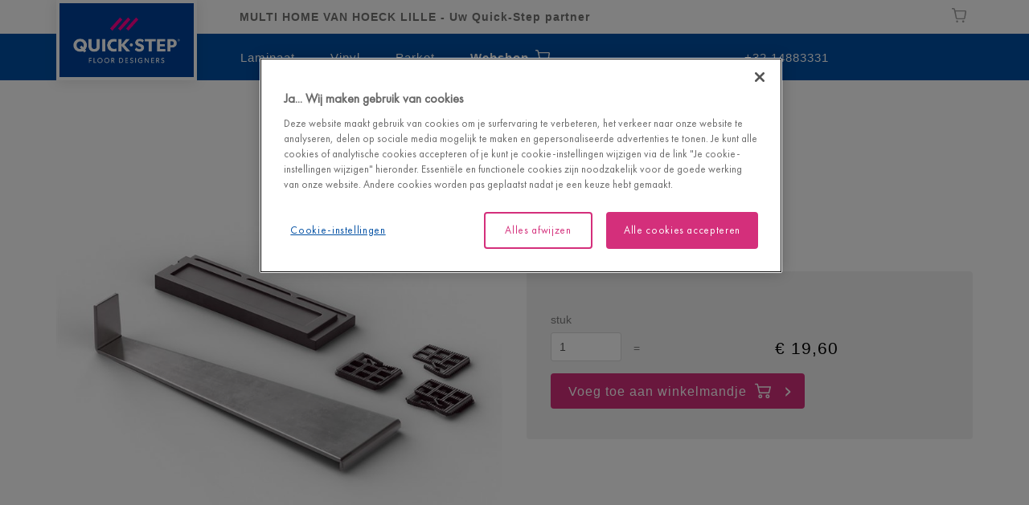

--- FILE ---
content_type: text/html; charset=utf-8
request_url: https://partners.quick-step.com/nl-be/multi-home-van-hoeck-lille/accessoires/qstoola_installatieset
body_size: 19007
content:

<!DOCTYPE html>
<html itemscope="" lang="nl-BE">
<head>
    
    <meta http-equiv="content-type" content="text/html; charset=utf-8">
    <meta name="viewport" content="width=device-width,initial-scale=1.0,maximum-scale=1">
    
    <title>QSTOOLA | Installatieset | Quick-Step Dealer</title>
    
            <link rel="preload" href="/bundles/css/dealer-QSConsumer.css?v=pzO6rECQvQV5tY35204zKjyn0hxU4RUfU3dH7H1qox81" as="style" />
        <link rel="preload" href="/node_modules/@unilin/dlw.scbase.staticsite/dist/sites/uf/fonts/Futura/FuturaPT-Book.woff2" as="font" type="font/woff2" crossorigin="anonymous" />
            <link href="https://frow-prd-cd.azureedge.net" rel="preconnect dns-prefetch" />
            <link href="https://www.googletagmanager.com" rel="preconnect dns-prefetch" />
            <link href="https://www.google-analytics.com" rel="preconnect dns-prefetch" />
            <link href="https://az416426.vo.msecnd.net" rel="preconnect dns-prefetch" />
            <link href="https://ajax.googleapis.com" rel="preconnect dns-prefetch" />
            <link href="https://www.google.com" rel="preconnect dns-prefetch" />
            <link href="https://www.gstatic.com" rel="preconnect dns-prefetch" />

    
    
<script type="text/javascript">
    window.dataLayer = window.dataLayer || [];
    var data = { visitor_id : "ca93721f-2eb3-4a54-99ed-98a0699192d0", page_language : "nl", country : "be", brand_id : "qs"};
    window.dataLayer.push(data);
</script>
<script> 
  // Define dataLayer and the gtag function. 
  window.dataLayer = window.dataLayer || []; 
  function gtag(){dataLayer.push(arguments);} 
 
  // Default ad_storage to 'denied'. 
  gtag('consent', 'default', { 
 ad_storage: "denied", 
        analytics_storage: "denied", 
        functionality_storage: "denied", 
        personalization_storage: "denied", 
        security_storage: "denied",
        ad_personalization: "denied",
        ad_user_data: "denied",
'wait_for_update': 500 
  }); 
</script> 

<!-- OneTrust Cookies Consent Notice start for quick-step.com -->
<script src="https://cdn.cookielaw.org/scripttemplates/otSDKStub.js" data-document-language="true" type="text/javascript" charset="UTF-8" data-domain-script="f234fe84-a4c3-4966-9aa9-68b461629e03" ></script>
<script type="text/javascript">
function OptanonWrapper() { }
</script>
<!-- OneTrust Cookies Consent Notice end for quick-step.com --><script>
    (function (w, l) { w[l] = w[l] || []; w[l].push({ 'gtm.start': new Date().getTime(), event: 'gtm.js' }); })(window, 'dataLayer');
</script><script type="text/javascript">
    var appInsights = window.appInsights || function (e) { function n(n) { u[n] = function () { var e = arguments; u.queue.push(function () { u[n].apply(u, e) }) } } var a, c, u = { config: e }, t = window, i = document; for (u.cookie = i.cookie, u.queue = [], a = ["Event", "Exception", "Metric", "PageView", "Trace"]; a.length;)n("track" + a.pop()); return n("setAuthenticatedUserContext"), n("clearAuthenticatedUserContext"), e.disableExceptionTracking || (n("_" + (a = "onerror")), c = t[a], t[a] = function (e, n, t, i, o) { var r = c && c(e, n, t, i, o); return !0 !== r && u["_" + a](e, n, t, i, o), r }), u }({ instrumentationKey: "ca91dbea-279f-4bbe-b47b-d9273c9630fc" });
    (window.appInsights = appInsights).trackPageView();
</script>

    
    <link href="/bundles/css/dealer-QSConsumer.css?v=pzO6rECQvQV5tY35204zKjyn0hxU4RUfU3dH7H1qox81" rel="stylesheet"/>

    
    
    
    <script defer src="/bundles/js/Flooring-basic.js?v=qeprR_4CXaqEZDFA3TJIW4c1-rB0AhNwXPsvNHURTf01"></script>
<script defer src="/bundles/js/Flooring-components.js?v=Sef_9zwnxX753szb8qeVNRMJBKP5qzfeXpzPAsl7qmY1"></script>
    <script type="text/javascript" async defer src="https://www.google.com/recaptcha/api.js?render=6Lec9Z8UAAAAAHFD_6DEqIX-8PqAgLuq32k0f5Cd&amp;hl=nl" data-recaptcha-settings data-recaptcha-sitekey="6Lec9Z8UAAAAAHFD_6DEqIX-8PqAgLuq32k0f5Cd" data-recaptcha-showbadge="False"></script>

<script async src="https://www.googletagmanager.com/gtm.js?id=GTM-KZN8VSD"></script>

<script async src="https://az416426.vo.msecnd.net/scripts/a/ai.0.js"></script>
    
            <meta http-equiv="content-type" content="text/html; charset=utf-8" />
        <meta name="viewport" content="width=device-width,initial-scale=1.0,maximum-scale=1" />
        <meta itemprop="server-info" content="RD10C735DFC9F7" />
        <meta itemprop="product-version" content="2.0 Sitecore.Package ??_20260102.1" />
        <meta itemprop="source-version" content="318d2bfdd4f18150e18624a1eb6c513ab40557a5" />
        <meta name="application-context" content="Flooring-QsDealer" />
        <meta itemprop="page-id" content="{238379D6-A111-4060-B190-23D33465B068}" />
        <meta name="robots" content="noindex" />
        <meta name="google-site-verification" content="RI-nayiCW_SIBxUhudAIwnIGOg81VSAgL4t5BdRJuwQ" />
        <meta name="content-language" content="nl-BE" />
        <meta name="ExcludeFromSearch" content="True" />
        <link rel="canonical" href="https://partners.quick-step.com/nl-be/multi-home-van-hoeck-lille/accessoires/qstoola_installatieset" />
        <link rel="icon" href="https://frow-prd-cd.azureedge.net/-/media/images/quick-step/consumer/site-configuration/icon.ashx?rev=963912a4033942ebb70dbc68e2d37d45&amp;w=16&amp;h=16&amp;hash=2C9BCFF92BCBD2F1FE57088350C3B17A" type="image/x-icon" sizes="16x16" />
        <link rel="icon" href="https://frow-prd-cd.azureedge.net/-/media/images/quick-step/consumer/site-configuration/icon.ashx?rev=963912a4033942ebb70dbc68e2d37d45&amp;w=32&amp;h=32&amp;hash=D572FBED5207A1039C0A5D147879456A" type="image/x-icon" sizes="32x32" />
        <link rel="icon" href="https://frow-prd-cd.azureedge.net/-/media/images/quick-step/consumer/site-configuration/icon.ashx?rev=963912a4033942ebb70dbc68e2d37d45&amp;w=96&amp;h=96&amp;hash=6001C08CBB5E58A35F91964485D91B33" type="image/x-icon" sizes="96x96" />
        <link rel="apple-touch-icon" href="https://frow-prd-cd.azureedge.net/-/media/images/quick-step/consumer/site-configuration/apple touch/app-logo-quick-step.ashx?rev=94d0b7555b54420cad65069c8e58ec7a&amp;w=152&amp;h=152&amp;hash=103DF44F6B3CC2F4A5F54E1DAEFE2D38" />
        <link rel="apple-touch-icon" href="https://frow-prd-cd.azureedge.net/-/media/images/quick-step/consumer/site-configuration/apple touch/app-logo-quick-step.ashx?rev=94d0b7555b54420cad65069c8e58ec7a&amp;w=152&amp;h=152&amp;hash=103DF44F6B3CC2F4A5F54E1DAEFE2D38" sizes="152x152" />
        <link rel="apple-touch-icon" href="https://frow-prd-cd.azureedge.net/-/media/images/quick-step/consumer/site-configuration/apple touch/app-logo-quick-step.ashx?rev=94d0b7555b54420cad65069c8e58ec7a&amp;w=167&amp;h=167&amp;hash=853ADDB2C3A5E7FC5B16A497D75853C9" sizes="167x167" />
        <link rel="apple-touch-icon" href="https://frow-prd-cd.azureedge.net/-/media/images/quick-step/consumer/site-configuration/apple touch/app-logo-quick-step.ashx?rev=94d0b7555b54420cad65069c8e58ec7a&amp;w=180&amp;h=180&amp;hash=215D46ACFF4A3124A16DD55F1D79F8F8" sizes="180x180" />

</head>
<body>
    
    
<svg aria-hidden="true" style="position: absolute; width: 0; height: 0; overflow: hidden;" version="1.1" xmlns="http://www.w3.org/2000/svg" xmlns:xlink="http://www.w3.org/1999/xlink">
    <defs>
        <symbol id="angle-double-down" viewBox="0 0 16 16">
            <title>angle double down</title>
            <path d="M7.93 15.602L.379 8.05a1.29 1.29 0 111.824-1.824l5.727 5.726 5.726-5.726A1.29 1.29 0 1115.48 8.05zM15.48 2.46a1.29 1.29 0 000-1.824 1.283 1.283 0 00-1.824 0L7.93 6.359 2.203.633A1.29 1.29 0 10.38 2.457l7.55 7.555zm0 0"/>
        </symbol>

        <symbol id="angle-double-up" viewBox="0 0 16 16">
            <title>angle double up</title>
            <path d="M1.29 10.008a1.287 1.287 0 01-.911-2.2l7.55-7.55 7.551 7.55a1.29 1.29 0 11-1.824 1.825L7.93 3.906 2.203 9.633c-.25.25-.582.375-.914.375zm14.19 5.215a1.29 1.29 0 000-1.825l-7.55-7.55-7.551 7.55a1.29 1.29 0 101.824 1.825L7.93 9.496l5.726 5.727c.25.254.582.379.914.379.328 0 .66-.125.91-.38zm0 0" />
        </symbol>

        <symbol id="arrow-left" viewBox="0 0 16 16">
            <title>arrow left</title>
            <path d="M16 6.855H4.57l4-4-1.715-1.71L0 8l6.855 6.855 1.715-1.71-4-4H16zm0 0"/>
        </symbol>

        <symbol id="arrow-right" viewBox="0 0 16 16">
            <title>arrow right</title>
            <path d="M9.145 1.145L7.43 2.855l4 4H0v2.29h11.43l-4 4 1.715 1.71L16 8zm0 0"/>
        </symbol>

        <symbol id="cart" viewBox="0 0 16 16">
            <title>cart</title>
            <path d="M12.668 11.332a1.997 1.997 0 00-1.996 1.996 1.996 1.996 0 003.992 0 1.997 1.997 0 00-1.996-1.996zm0 2.793a.798.798 0 11.002-1.595.798.798 0 01-.002 1.595zm0 0M15.871 3.621a.596.596 0 00-.469-.23H3.695l-.539-2.254A.598.598 0 002.574.68H.598a.598.598 0 100 1.195h1.504l1.945 8.14c.062.27.305.458.582.458h9.316a.602.602 0 00.582-.453l1.457-5.887a.605.605 0 00-.113-.512zm-2.394 5.656H5.102L3.98 4.59h10.657zm0 0M5.426 11.332a2 2 0 00-1.996 1.996 1.996 1.996 0 003.992 0 1.997 1.997 0 00-1.996-1.996zm0 2.793a.8.8 0 01-.797-.797c0-.441.36-.8.797-.8a.799.799 0 010 1.597zm0 0"/>
        </symbol>      

        <symbol id="check" viewBox="0 0 16 16">
            <title>check</title>
            <path d="M6.129 13.984a.822.822 0 01-1.156 0L.359 9.367a1.219 1.219 0 010-1.73l.579-.578c.48-.48 1.253-.48 1.734 0L5.55 9.937l7.785-7.785c.48-.48 1.258-.48 1.734 0l.578.578c.48.48.48 1.254 0 1.735zm0 0"/>
        </symbol>

        <symbol id="chevron-down" viewBox="0 0 16 16">
            <title>chevron down</title>
            <path d="M14.113 3.059L8 9.172 1.887 3.059 0 4.94l8 8 8-8zm0 0" />
        </symbol>

        <symbol id="chevron-left" viewBox="0 0 16 16">
            <title>chevron left</title>
            <path d="M12.941 1.887L11.06 0l-8 8 8 8 1.882-1.887L6.828 8zm0 0" />
        </symbol>

        <symbol id="chevron-right" viewBox="0 0 16 16">
            <title>chevron right</title>
            <path d="M4.941 0L3.06 1.887 9.172 8l-6.113 6.113L4.94 16l8-8zm0 0" />
        </symbol>

        <symbol id="chevron-up" viewBox="0 0 16 16">
            <title>chevron up</title>
            <path d="M8 3.059l-8 8 1.887 1.882L8 6.828l6.113 6.113L16 11.06zm0 0" />
        </symbol>

        <symbol id="close" viewBox="0 0 16 16">
            <title>close</title>
            <path d="M10.645 8.004l4.949-4.953a1.4 1.4 0 000-1.98l-.66-.66a1.4 1.4 0 00-1.98 0l-4.95 4.952L3.05.41a1.4 1.4 0 00-1.98 0l-.66.66a1.4 1.4 0 000 1.98l4.952 4.954-4.953 4.95a1.4 1.4 0 000 1.98l.66.66a1.4 1.4 0 001.98 0l4.954-4.95 4.95 4.95a1.4 1.4 0 001.98 0l.66-.66a1.4 1.4 0 000-1.98zm0 0"/>
        </symbol>

        <symbol id="code" viewBox="0 0 16 16">
            <title>code</title>
            <path d="M1.066 2.668h.536v4.531h-.536zm0 0M2.668 2.668h-.535v4.531h1.066V2.668zm0 0M3.734 2.668h.532v4.531h-.532zm0 0M4.8 2.668h.532v4.531h-.531zm0 0M6.398 2.668h-.53v4.531h1.066V2.668zm0 0M8 2.668h-.535v4.531h1.07V2.668zm0 0M9.066 2.668h.536v4.531h-.536zm0 0M10.668 2.668h-.535v4.531h1.066V2.668zm0 0M11.734 2.668h.532v4.531h-.532zm0 0M12.8 2.668h.532v4.531h-.531zm0 0M14.398 2.668h-.53v4.531h1.066V2.668zm0 0M0 7.734h16v.532H0zm0 0M1.05 8.8h.532v4.532h-.531zm0 0M2.648 8.8h-.53v4.532h1.066V8.801zm0 0M3.715 8.8h.535v4.532h-.535zm0 0M4.781 8.8h.535v4.532h-.535zm0 0M6.383 8.8h-.531v4.532h1.066V8.801zm0 0M7.984 8.8H7.45v4.532h1.067V8.801zm0 0M9.05 8.8h.532v4.532h-.531zm0 0M10.648 8.8h-.53v4.532h1.066V8.801zm0 0M11.715 8.8h.535v4.532h-.535zm0 0M12.781 8.8h.535v4.532h-.535zm0 0M14.398 8.8h-.53v4.532h1.066V8.801zm0 0"/>
        </symbol>

        <symbol id="cog" viewBox="0 0 16 16">
            <title>cog</title>
            <path d="M15.94,7.11a.53.53,0,0,0-.52-.4,1.77,1.77,0,0,1-1.65-1.09,1.79,1.79,0,0,1,.44-2,.43.43,0,0,0,0-.6A7.64,7.64,0,0,0,13,1.76a.44.44,0,0,0-.61.05,1.85,1.85,0,0,1-2,.45A1.77,1.77,0,0,1,9.32.52a.45.45,0,0,0-.4-.47,7.66,7.66,0,0,0-1.79,0,.43.43,0,0,0-.4.46,1.76,1.76,0,0,1-1.1,1.7,1.83,1.83,0,0,1-2-.45.46.46,0,0,0-.61-.05A8.22,8.22,0,0,0,1.76,3a.44.44,0,0,0,.05.61,1.77,1.77,0,0,1,.44,2A1.82,1.82,0,0,1,.52,6.67a.44.44,0,0,0-.47.39,7.91,7.91,0,0,0,0,1.82.53.53,0,0,0,.52.39,1.78,1.78,0,0,1,1.65,1.1,1.78,1.78,0,0,1-.45,2,.45.45,0,0,0-.05.6A8.09,8.09,0,0,0,3,14.23a.46.46,0,0,0,.61-.05,1.82,1.82,0,0,1,2-.45,1.78,1.78,0,0,1,1.08,1.74.44.44,0,0,0,.39.46A7.22,7.22,0,0,0,8,16a8.49,8.49,0,0,0,.88-.05.46.46,0,0,0,.4-.46,1.76,1.76,0,0,1,1.09-1.7,1.83,1.83,0,0,1,2,.45.45.45,0,0,0,.6,0A8.29,8.29,0,0,0,14.23,13a.46.46,0,0,0-.05-.61,1.76,1.76,0,0,1-.45-2,1.79,1.79,0,0,1,1.64-1.09h.09a.46.46,0,0,0,.47-.4A8.43,8.43,0,0,0,15.94,7.11ZM8,10.68A2.67,2.67,0,1,1,10.67,8,2.68,2.68,0,0,1,8,10.68Z" />
        </symbol>

        <symbol id="download" viewBox="0 0 16 16">
            <title>download</title>
            <path d="M11.7699 7.07904C11.8504 7.13107 11.9139 7.20542 11.9528 7.293C11.9938 7.37997 12.0083 7.4771 11.9944 7.57226C11.9806 7.66742 11.9389 7.75637 11.8748 7.828L8.37478 11.828C8.3285 11.8822 8.271 11.9258 8.20626 11.9556C8.14152 11.9855 8.07107 12.001 7.99978 12.001C7.92848 12.001 7.85804 11.9855 7.79329 11.9556C7.72855 11.9258 7.67106 11.8822 7.62478 11.828L4.12478 7.828C4.06153 7.75587 4.02051 7.66697 4.00666 7.57203C3.99282 7.4771 4.00676 7.38019 4.04678 7.293C4.08565 7.20542 4.14919 7.13107 4.22964 7.07904C4.31009 7.027 4.40396 6.99954 4.49978 7H6.49978V0.5C6.49978 0.223 6.72278 0 6.99978 0H8.99978C9.27678 0 9.49978 0.223 9.49978 0.5V7H11.4998C11.5956 6.99954 11.6895 7.027 11.7699 7.07904ZM13.5 14V11H15.5V15C15.5 15.555 15.055 16 14.5 16H1.5C1.23478 16 0.98043 15.8946 0.792893 15.7071C0.605357 15.5196 0.5 15.2652 0.5 15V11H2.5V14H13.5Z">
        </symbol>
        
        <symbol id="file" viewBox="0 0 16 16">
            <title>file</title>
            <path d="M1.87891 16V0H14.1219V12.531L10.6519 16H1.87891ZM10.9569 14.219L12.3389 12.836H10.9569V14.219ZM9.91291 11.793H13.0789L13.0779 1.043H2.92191V14.957H9.91291V11.793ZM10.8089 2.71497H5.19094L5.18994 3.75797H10.8089V2.71497ZM10.8089 5.03097H5.19094L5.18994 6.07397H10.8089V5.03097ZM10.8089 7.35197H5.19094L5.18994 8.39497H10.8089V7.35197ZM10.8089 9.66797H5.19094L5.18994 10.715H10.8089V9.66797Z" />
        </symbol>
        
        <symbol id="filter" viewBox="0 0 16 16">
            <title>filter</title>
            <path d="M6.375 8.727c.086.09.133.207.133.328V16l2.984-2.55V9.054c0-.121.047-.239.133-.328l5.047-5.497H1.328zm0 0M.695 0h14.61v2.238H.695zm0 0" />
        </symbol>

        <symbol id="globe" viewBox="0 0 16 16">
            <path d="M14.84 3.598l-.242.074-1.3.117-.367.582-.266-.086-1.027-.926-.148-.48-.2-.516-.648-.578-.762-.148-.016.348.746.727.363.434-.4.215-.332-.102-.504-.207.02-.406-.66-.27-.215.95-.664.152.066.53.863.164.148-.848.7.105.332.195h.53l.363.73.965.977-.07.38-.777-.098-1.344.68-.97 1.16-.125.516H8.57l-.645-.3-.63.3.156.66.273-.312.48-.016-.035.594.398.117.398.45.648-.184.742.117.863.23.43.05.73.828 1.4.828-.914 1.742-.96.445-.363.996-1.4.93-.148.535c3.555-.86 6.203-4.055 6.203-7.875a8.05 8.05 0 0 0-1.375-4.508zm-5.8 8.746l-.6-1.094.543-1.13-.543-.164-.6-.6-1.348-.305-.445-.934v.555h-.2L4.688 7.1V5.797L3.836 4.4l-1.352.242H1.57l-.457-.3.586-.465-.586.137A8.05 8.05 0 0 0 .004 8.109a8.11 8.11 0 0 0 8.105 8.105c.344 0 .68-.03 1.016-.07l-.086-.984.375-1.508c0-.047-.375-1.3-.375-1.3zm-6.024-9.73l1.438-.2.664-.363.746.215L7.06 2.2l.4-.645.594.098 1.45-.133.398-.44.563-.375.797.12.3-.047A8.03 8.03 0 0 0 8.105 0a8.08 8.08 0 0 0-6.25 2.949h.004zM8.45.805l.828-.453.53.305-.77.586-.734.074-.332-.215zM5.996.87l.367.152.48-.152.258.453-1.105.3-.527-.3c-.004 0 .516-.336.527-.434zm0 0"/>
        </symbol>
        
        <symbol id="grid" viewBox="0 0 16 16">
            <title>grid</title>
            <path d="M6 6h4v4H6zm0 0M0 0h4v4H0zm0 0M6 12h4v4H6zm0 0M0 6h4v4H0zm0 0M0 12h4v4H0zm0 0M12 0h4v4h-4zm0 0M6 0h4v4H6zm0 0M12 6h4v4h-4zm0 0M12 12h4v4h-4zm0 0" />
        </symbol>
        
        <symbol id="heart" viewBox="0 0 16 17">
            <title>heart</title>
            <path d="M14.73 2.27A4.303 4.303 0 0011.531.875c-.926 0-1.77.293-2.515.867A5.268 5.268 0 008 2.805c-.3-.414-.64-.77-1.016-1.063A4.037 4.037 0 004.47.875a4.303 4.303 0 00-3.2 1.395C.45 3.156 0 4.367 0 5.684c0 1.351.504 2.59 1.586 3.898.969 1.168 2.363 2.355 3.973 3.727.55.468 1.175 1.004 1.824 1.57a.937.937 0 001.234 0c.649-.566 1.274-1.102 1.824-1.57 1.61-1.371 3.004-2.559 3.973-3.727C15.496 8.273 16 7.035 16 5.684c0-1.317-.45-2.528-1.27-3.414zm0 0" />
        </symbol>
        
        <symbol id="info-circle" viewBox="0 0 16 16">
            <title>info circle</title>
            <path d="M4.93698 0.606289C5.90818 0.204718 6.94906 -0.00130988 8.00001 6.26624e-06C12.426 6.26624e-06 16 3.57401 16 8.00001C16 12.426 12.426 16 8.00001 16C3.57401 16 6.26624e-06 12.426 6.26624e-06 8.00001C-0.00130988 6.94906 0.204718 5.90818 0.606289 4.93698C1.00786 3.96578 1.59709 3.08335 2.34022 2.34022C3.08335 1.59709 3.96578 1.00786 4.93698 0.606289ZM1.32801 8.00001C1.32801 11.676 4.32401 14.672 8.00001 14.672C11.676 14.672 14.672 11.676 14.672 8.00001C14.672 4.32401 11.676 1.32801 8.00001 1.32801C4.32401 1.32801 1.32801 4.32401 1.32801 8.00001ZM7.55355 6.32824C7.68149 6.20085 7.85461 6.12922 8.03516 6.12896V6.12996C8.2155 6.12996 8.38846 6.2016 8.51599 6.32913C8.64351 6.45665 8.71516 6.62961 8.71516 6.80996V12.359C8.71516 12.699 8.41016 13.004 8.03516 13.004C7.66016 13.004 7.35216 12.699 7.35216 12.324V6.80896C7.35321 6.62842 7.4256 6.45562 7.55355 6.32824ZM7.4852 3.16C7.61255 3.03265 7.78505 2.96075 7.96516 2.95996V2.96096C8.14554 2.96174 8.31836 3.03354 8.44619 3.16081C8.57402 3.28808 8.64658 3.46058 8.64816 3.64096V4.28896C8.61316 4.66396 8.34016 4.96896 7.96516 4.96896C7.59016 4.96896 7.28516 4.66396 7.28516 4.28996V3.63996C7.28595 3.45986 7.35784 3.28735 7.4852 3.16Z" />
        </symbol>

        <symbol id="libra" viewBox="0 0 16 16">
            <title>libra</title>
            <path d="M6.96 9.559c-.03.304-.14.593-.32.84-.206.28-.484.5-.8.64a3.955 3.955 0 01-1.04.402c-.605.16-1.237.16-1.84 0A8.608 8.608 0 012 11.04c-.3-.168-.57-.383-.8-.64a1.215 1.215 0 01-.321-.88c.066-.19.148-.378.242-.558.16-.32.399-.723.64-1.121l.72-1.281.718-1.16.403-.637c.16-.32.398-.403.558-.242.078 0 .16.082.238.16l.403.64.719 1.2.718 1.28c.32.481.48.88.64 1.122 0 .316 0 .558.083.637zm8.08 0c-.02.32-.134.625-.321.882-.207.278-.48.496-.797.637-.328.184-.68.317-1.043.402-.602.16-1.234.16-1.84 0A5.5 5.5 0 0110 11.078c-.3-.168-.57-.383-.8-.637a1.224 1.224 0 01-.321-.882A4.16 4.16 0 019.12 9c.16-.32.399-.719.64-1.121l.72-1.277.718-1.204.32-.636c.16-.242.403-.32.56-.16.16.16.16.078.16.16l.402.636.718 1.204.72 1.277c.32.48.48.883.64 1.121.16.238.242.48.32.559zM8 3.48a.604.604 0 00.398-.16.444.444 0 000-.718.444.444 0 00-.719 0 .451.451 0 000 .719c0 .077.16.16.321.16zm1.121.16a.746.746 0 01-.32.481 1.67 1.67 0 00-.403.32v8.797h3.922c.078 0 .16 0 .16.082 0 .078.079.078.079.16v.399c0 .082 0 .16-.079.16-.082 0-.082.082-.16.082H3.68c-.078 0-.16 0-.16-.082 0-.078-.079-.078-.079-.16v-.399c0-.082 0-.16.079-.16.082 0 .082-.082.16-.082h3.922V4.441c-.16-.082-.32-.082-.48-.242a.726.726 0 01-.243-.558h-3.2c-.077 0-.16 0-.16-.082 0-.079-.078-.079-.078-.16V3c0-.078 0-.16.079-.16.082 0 .082-.078.16-.078h3.199c.066-.25.207-.473.402-.64a1.195 1.195 0 011.438 0 .797.797 0 01.402.64h3.2c.077 0 .16 0 .16.078 0 .082.078.082.078.16v.398c0 .082 0 .16-.079.16-.082 0-.082.083-.16.083zM4 5L1.441 9.602h5.04zm8 0L9.441 9.559h5.04zm0 0"/>
        </symbol>
        
        <symbol id="list" viewBox="0 0 16 16">
            <title>list</title>
            <path d="M0 1.625h3.54v3.54H0zm0 0M4.664 1.625H16v3.54H4.664zm0 0M0 6.219h3.54v3.539H0zm0 0M4.664 6.219H16v3.539H4.664zm0 0M0 10.813h3.54v3.539H0zm0 0M4.664 10.813H16v3.539H4.664zm0 0" />
        </symbol>

        <symbol id="minus-circle" viewBox="0 0 16 16">
            <title>minus circle</title>
            <path d="M0 8C0 12.41 3.59 16 8 16C12.41 16 16 12.41 16 8C16 3.59 12.41 0 8 0C3.59 0 0 3.59 0 8ZM1 8C1 4.14 4.14 1 8 1C11.86 1 15 4.14 15 8C15 11.86 11.86 15 8 15C4.14 15 1 11.86 1 8ZM4.5 8.5H11.5C11.777 8.5 12 8.277 12 8C12 7.723 11.777 7.5 11.5 7.5H4.5C4.223 7.5 4 7.723 4 8C3.99974 8.06573 4.01249 8.13087 4.03753 8.19165C4.06256 8.25244 4.09938 8.30766 4.14586 8.35414C4.19234 8.40063 4.24757 8.43744 4.30835 8.46248C4.36913 8.48751 4.43427 8.50026 4.5 8.5Z"/>
        </symbol>          

        <symbol id="mail" viewBox="0 0 20 20">
            <title>mail</title>
            <path d="M17.2,2.95H2.8A1.79,1.79,0,0,0,1,4.75v10.5a1.79,1.79,0,0,0,1.8,1.8H17.2a1.79,1.79,0,0,0,1.8-1.8V4.75a1.79,1.79,0,0,0-1.8-1.8ZM17,6.65l-7,4.3L3,6.65V4.95l7,4.3,7-4.3v1.7Z" />
        </symbol>

        <symbol id="marker" viewBox="0 0 18 20">
            <title>marker</title>
            <path d="M10,1.5A6,6,0,0,0,4,7.4c0,4.5,6,11.1,6,11.1s6-6.6,6-11.1a6,6,0,0,0-6-5.9Zm0,8.1A2.11,2.11,0,0,1,7.9,7.5,2.18,2.18,0,0,1,10,5.4a2.18,2.18,0,0,1,2.1,2.1A2.11,2.11,0,0,1,10,9.6Z" />
        </symbol>

        <symbol id="no-image" viewBox="0 0 24 20">
            <title>no image</title>
            <path d="M13.219 13.3121C12.844 13.5161 12.426 13.6251 12 13.6211C11.253 13.6251 10.543 13.2931 10.043 12.7141C9.79657 12.4234 9.61229 12.0853 9.50153 11.7207C9.39077 11.3561 9.35588 10.9727 9.399 10.5941L13.219 13.3121ZM10.773 8.50406C11.152 8.29706 11.57 8.18806 12 8.18806V8.18706C12.373 8.18873 12.7412 8.27142 13.0791 8.4294C13.417 8.58739 13.7165 8.8169 13.957 9.10206C14.2043 9.39308 14.3889 9.73203 14.4992 10.0977C14.6095 10.4633 14.6431 10.8478 14.598 11.2271L10.773 8.50406ZM22.93 17.6371L1.84 2.63306L0.875 4.09806L21.965 19.1021L22.93 17.6371ZM11.809 6.38194C10.8588 6.42438 9.95048 6.78508 9.23002 7.40605L6.50802 5.46905H7.11002C7.26275 5.46141 7.40979 5.40871 7.53259 5.31759C7.65539 5.22647 7.74845 5.10101 7.80002 4.95705L8.34002 3.26905C8.3923 3.12424 8.48612 2.99806 8.60973 2.90628C8.73335 2.8145 8.88128 2.76121 9.03502 2.75305H14.965C15.1181 2.76197 15.2651 2.81562 15.388 2.90735C15.5108 2.99907 15.604 3.12484 15.656 3.26905L16.195 4.95605C16.2465 5.10077 16.3397 5.227 16.4629 5.31882C16.586 5.41065 16.7336 5.46397 16.887 5.47205H18.98C19.945 5.47205 20.723 6.28405 20.727 7.28005V15.4341C20.727 15.4591 20.725 15.4836 20.723 15.5081C20.721 15.5326 20.719 15.5571 20.719 15.5821L16.145 12.3241C16.754 10.4101 16.07 8.30905 14.469 7.17205C13.6961 6.61778 12.7592 6.3395 11.809 6.38194ZM18.981 7.91405C18.981 7.56605 18.707 7.28105 18.371 7.28105C18.035 7.28105 17.761 7.56605 17.761 7.91405C17.7593 7.99572 17.7737 8.07693 17.8035 8.15301C17.8333 8.22908 17.8778 8.29853 17.9344 8.35735C17.9911 8.41617 18.0589 8.46321 18.1338 8.49577C18.2087 8.52832 18.2893 8.54575 18.371 8.54705C18.4527 8.54575 18.5333 8.52832 18.6082 8.49577C18.6832 8.46321 18.7509 8.41617 18.8076 8.35735C18.8643 8.29853 18.9088 8.22908 18.9385 8.15301C18.9683 8.07693 18.9827 7.99572 18.981 7.91405ZM12.1883 15.429C13.1361 15.3873 14.0425 15.0285 14.762 14.4101L18.75 17.2461H5.02002C4.05502 17.2461 3.27002 16.4341 3.27002 15.4341V7.28105C3.27002 6.97305 3.35202 6.66805 3.50002 6.39505L7.85502 9.50005C7.25402 11.4101 7.93702 13.5041 9.53502 14.6401C10.3061 15.1929 11.2405 15.4707 12.1883 15.429Z"/>
        </symbol>

        <symbol id="phone" viewBox="0 0 20 20">
            <title>phone</title>
            <path d="M5.84,9.11A11.86,11.86,0,0,0,11,14.25l1.68-1.68a.9.9,0,0,1,.84-.19,9.27,9.27,0,0,0,2.8.47.74.74,0,0,1,.75.75V16.3a.74.74,0,0,1-.75.75A13.35,13.35,0,0,1,3,3.7a.74.74,0,0,1,.75-.75H6.4a.74.74,0,0,1,.75.75,9.27,9.27,0,0,0,.47,2.8,1,1,0,0,1-.19.84L5.84,9.11Z" />
        </symbol>
        
        <symbol id="plus" viewBox="0 0 16 16">
            <title>plus</title>
            <path d="M14.57 6.57H9.715a.282.282 0 01-.285-.285V1.43a1.43 1.43 0 00-2.86 0v4.855c0 .16-.125.285-.285.285H1.43a1.43 1.43 0 000 2.86h4.855c.16 0 .285.125.285.285v4.855a1.43 1.43 0 002.86 0V9.715c0-.16.125-.285.285-.285h4.855a1.43 1.43 0 000-2.86zm0 0" />
        </symbol>

        <symbol id="plus-circle" viewBox="0 0 16 16">
            <title>plus circle</title>
            <path d="M8 16C3.59 16 0 12.41 0 8C0 3.59 3.59 0 8 0C12.41 0 16 3.59 16 8C16 12.41 12.41 16 8 16ZM8 1C4.14 1 1 4.14 1 8C1 11.86 4.14 15 8 15C11.86 15 15 11.86 15 8C15 4.14 11.86 1 8 1ZM7.5 8.5H4.5C4.43427 8.50026 4.36913 8.48751 4.30835 8.46248C4.24757 8.43744 4.19234 8.40063 4.14586 8.35414C4.09938 8.30766 4.06256 8.25244 4.03753 8.19165C4.01249 8.13087 3.99974 8.06573 4 8C4 7.723 4.223 7.5 4.5 7.5H7.5V4.5C7.5 4.223 7.723 4 8 4C8.277 4 8.5 4.223 8.5 4.5V7.5H11.5C11.777 7.5 12 7.723 12 8C12 8.277 11.777 8.5 11.5 8.5H8.5V11.5C8.5 11.777 8.277 12 8 12C7.93427 12.0003 7.86913 11.9875 7.80835 11.9625C7.74757 11.9374 7.69234 11.9006 7.64586 11.8541C7.59938 11.8077 7.56256 11.7524 7.53753 11.6917C7.51249 11.6309 7.49974 11.5657 7.5 11.5V8.5Z"/>
        </symbol>          

        <symbol id="search" viewBox="0 0 16 16">
            <title>search</title>
            <path d="M11.742 10.328A6.466 6.466 0 0013 6.5 6.51 6.51 0 006.5 0 6.508 6.508 0 000 6.5C0 10.086 2.918 13 6.5 13a6.466 6.466 0 003.828-1.258L14.586 16 16 14.586l-4.258-4.258zM6.5 11C4.02 11 2 8.98 2 6.5S4.02 2 6.5 2 11 4.02 11 6.5 8.98 11 6.5 11zm0 0"/>
        </symbol>       
        
        <symbol id="thumbs-down" viewBox="0 0 16 16">
            <title>thumbs down</title>
            <path d="M14.832.668h-1.664C12.523.668 12 1.191 12 1.832V9.5c0 .645.523 1.168 1.168 1.168h1.664c.645 0 1.168-.523 1.168-1.168V1.832c0-.64-.523-1.164-1.168-1.164zm0 0M3.414.5c-1.3 0-2.406.934-2.629 2.215L.04 7.047a2.665 2.665 0 002.625 3.121h3.148s-.5 1-.5 2.664c0 2 1.5 2.668 2.168 2.668.665 0 1-.332 1-2 0-1.586 1.532-2.86 2.52-3.516V1.727C9.934 1.23 7.797.5 4.48.5zm0 0" />
        </symbol>
        
        <symbol id="thumbs-up" viewBox="0 0 16 16">
            <title>thumbs up</title>
            <path d="M1.168 15.332h1.664c.645 0 1.168-.523 1.168-1.164V6.5c0-.645-.523-1.168-1.168-1.168H1.168C.523 5.332 0 5.855 0 6.5v7.668c0 .64.523 1.164 1.168 1.164zm0 0M8.52.5c-.665 0-1 .332-1 2 0 1.586-1.532 2.86-2.52 3.516v8.257c1.066.497 3.203 1.227 6.52 1.227h1.066c1.3 0 2.406-.934 2.629-2.215l.746-4.332a2.665 2.665 0 00-2.625-3.121h-3.149s.5-1 .5-2.664c0-2-1.5-2.668-2.167-2.668zm0 0" />
        </symbol>

        <symbol id="trash" viewBox="0 0 16 16">
            <title>trash</title>
            <path d="M2.56299 4.76306V13.9881C2.56299 14.5351 2.76199 15.0471 3.10899 15.4141C3.45699 15.7811 3.94099 15.9921 4.44899 15.9921H11.535C12.043 15.9921 12.527 15.7821 12.875 15.4141C13.2324 15.0258 13.4281 14.5157 13.422 13.9881V4.76206C13.7582 4.67257 14.0505 4.46407 14.2445 4.1753C14.4386 3.88654 14.5212 3.53715 14.477 3.19206C14.4309 2.8477 14.2613 2.5318 13.9997 2.30314C13.7382 2.07449 13.4024 1.94866 13.055 1.94906H11.137V1.48006C11.1387 1.28522 11.1016 1.09199 11.0279 0.911641C10.9541 0.731296 10.8452 0.567452 10.7074 0.429674C10.5696 0.291897 10.4058 0.182946 10.2254 0.109184C10.0451 0.0354208 9.85183 -0.00167626 9.65699 5.81228e-05H6.32699C6.13215 -0.00167626 5.93892 0.0354208 5.75858 0.109184C5.57823 0.182946 5.41439 0.291897 5.27661 0.429674C5.13883 0.567452 5.02988 0.731296 4.95612 0.911641C4.88236 1.09199 4.84526 1.28522 4.84699 1.48006V1.95006H2.92999C2.58219 1.94923 2.24601 2.07519 1.98437 2.30435C1.72274 2.53351 1.5536 2.85017 1.5086 3.19506C1.46361 3.53994 1.54585 3.88939 1.73993 4.17801C1.93401 4.46663 2.22662 4.67463 2.56299 4.76306ZM11.535 15.2421H4.44999C3.80999 15.2421 3.31399 14.6921 3.31399 13.9881V4.79306H12.677V13.9881C12.677 14.6911 12.177 15.2421 11.537 15.2421H11.535ZM5.59399 1.48006C5.59308 1.38339 5.61165 1.28752 5.64859 1.19819C5.68553 1.10885 5.74008 1.02786 5.80899 0.960058C5.87655 0.891148 5.9576 0.836928 6.04708 0.800793C6.13656 0.764657 6.23253 0.747385 6.32899 0.750058H9.65599C9.75245 0.747385 9.84843 0.764657 9.93791 0.800793C10.0274 0.836928 10.1084 0.891148 10.176 0.960058C10.2449 1.02786 10.2995 1.10885 10.3364 1.19819C10.3733 1.28752 10.3919 1.38339 10.391 1.48006V1.95006H5.59399V1.48006ZM2.92999 2.69506H13.055C13.2343 2.69506 13.4062 2.76628 13.533 2.89305C13.6598 3.01983 13.731 3.19177 13.731 3.37106C13.731 3.55034 13.6598 3.72229 13.533 3.84906C13.4062 3.97584 13.2343 4.04706 13.055 4.04706H2.92999C2.75071 4.04706 2.57876 3.97584 2.45199 3.84906C2.32521 3.72229 2.25399 3.55034 2.25399 3.37106C2.25399 3.19177 2.32521 3.01983 2.45199 2.89305C2.57876 2.76628 2.75071 2.69506 2.92999 2.69506ZM10.2028 5.79297C10.1033 5.79297 10.0079 5.83248 9.9376 5.9028C9.86727 5.97313 9.82776 6.06851 9.82776 6.16797V13.246C9.82776 13.3454 9.86727 13.4408 9.9376 13.5111C10.0079 13.5815 10.1033 13.621 10.2028 13.621C10.3022 13.621 10.3976 13.5815 10.4679 13.5111C10.5383 13.4408 10.5778 13.3454 10.5778 13.246V6.16797C10.5778 6.06851 10.5383 5.97313 10.4679 5.9028C10.3976 5.83248 10.3022 5.79297 10.2028 5.79297ZM5.78076 5.79297C5.68131 5.79297 5.58592 5.83248 5.5156 5.9028C5.44527 5.97313 5.40576 6.06851 5.40576 6.16797V13.246C5.40576 13.3454 5.44527 13.4408 5.5156 13.5111C5.58592 13.5815 5.68131 13.621 5.78076 13.621C5.88022 13.621 5.9756 13.5815 6.04593 13.5111C6.11625 13.4408 6.15576 13.3454 6.15576 13.246V6.16797C6.15576 6.06851 6.11625 5.97313 6.04593 5.9028C5.9756 5.83248 5.88022 5.79297 5.78076 5.79297ZM7.72702 5.9028C7.79735 5.83248 7.89273 5.79297 7.99219 5.79297C8.09164 5.79297 8.18703 5.83248 8.25735 5.9028C8.32768 5.97313 8.36719 6.06851 8.36719 6.16797V13.246C8.36719 13.3454 8.32768 13.4408 8.25735 13.5111C8.18703 13.5815 8.09164 13.621 7.99219 13.621C7.89273 13.621 7.79735 13.5815 7.72702 13.5111C7.6567 13.4408 7.61719 13.3454 7.61719 13.246V6.16797C7.61719 6.06851 7.6567 5.97313 7.72702 5.9028Z"/>
        </symbol>          
        
        <symbol id="window" viewBox="0 0 16 16">
            <title>window</title>
            <path d="M14.86 1.145H1.144C.515 1.145 0 1.656 0 2.285v11.43c0 .633.516 1.14 1.145 1.14h13.714c.63 0 1.141-.511 1.141-1.14V2.285c0-.629-.512-1.14-1.14-1.14zM5.464 2c.32 0 .57.254.57.574a.571.571 0 01-1.14 0c0-.32.257-.574.57-.574zm-1.75 0a.57.57 0 01.574.574.57.57 0 01-.574.57.572.572 0 010-1.145zM2.004 2c.312 0 .566.254.566.574a.568.568 0 11-1.136 0A.57.57 0 012.004 2zm12.855 11.719H1.145V4.016h13.714zm0-10.848h-8v-.574h8zm0 0" />
        </symbol>

        <symbol id="zoom" viewBox="0 0 16 16">
            <title>zoom</title>
            <path d="M3.83995 7.28105C3.83969 6.81872 3.93056 6.36088 4.10736 5.93369C4.28416 5.50651 4.54343 5.11836 4.87035 4.79145C5.19726 4.46453 5.58541 4.20526 6.01259 4.02846C6.43978 3.85165 6.89762 3.76079 7.35995 3.76105C8.29351 3.76105 9.18884 4.13191 9.84897 4.79203C10.5091 5.45216 10.88 6.34749 10.88 7.28105C10.88 8.21461 10.5091 9.10994 9.84897 9.77007C9.18884 10.4302 8.29351 10.801 7.35995 10.801C6.42881 10.7932 5.53803 10.4198 4.8796 9.7614C4.22116 9.10297 3.84779 8.21219 3.83995 7.28105ZM13.36 12.398L11.2 10.238C11.8483 9.39095 12.1871 8.34743 12.16 7.28105C12.1601 6.31555 11.874 5.37168 11.3377 4.56883C10.8014 3.76598 10.039 3.14022 9.14706 2.77069C8.25508 2.40116 7.27353 2.30448 6.32659 2.49286C5.37965 2.68125 4.50985 3.14624 3.82721 3.82902C3.14457 4.5118 2.67976 5.38169 2.49157 6.32867C2.30338 7.27565 2.40027 8.25717 2.76997 9.14908C3.13968 10.041 3.7656 10.8032 4.56856 11.3394C5.37153 11.8755 6.31545 12.1614 7.28095 12.161C8.33946 12.1363 9.36751 11.8019 10.238 11.199L12.398 13.359C12.508 13.516 12.691 13.6051 12.878 13.602C13.0698 13.602 13.2538 13.5259 13.3895 13.3903C13.5253 13.2548 13.6017 13.0709 13.602 12.879C13.5951 12.787 13.5701 12.6972 13.5284 12.6148C13.4867 12.5324 13.4291 12.4591 13.359 12.399L13.36 12.398ZM7.36005 5.28103C7.41364 5.27687 7.4675 5.28432 7.51795 5.30286C7.56841 5.3214 7.61427 5.35059 7.65242 5.38846C7.69058 5.42633 7.72012 5.47197 7.73903 5.52229C7.75795 5.5726 7.7658 5.6264 7.76205 5.68003V6.96103H9.03876C9.09226 6.95689 9.14603 6.96432 9.19641 6.9828C9.24679 7.00128 9.2926 7.03039 9.33074 7.06814C9.36887 7.1059 9.39843 7.15142 9.41742 7.20161C9.4364 7.2518 9.44436 7.30549 9.44076 7.35903V7.36003C9.44289 7.4135 9.43435 7.46686 9.41563 7.517C9.39692 7.56713 9.3684 7.61303 9.33176 7.65203C9.29272 7.68898 9.24669 7.71775 9.19637 7.73664C9.14606 7.75553 9.09246 7.76416 9.03876 7.76203H7.76205V8.96003C7.76565 9.01357 7.75769 9.06726 7.7387 9.11745C7.71972 9.16764 7.69016 9.21316 7.65202 9.25092C7.61389 9.28867 7.56808 9.31778 7.5177 9.33626C7.46732 9.35474 7.41355 9.36216 7.36005 9.35803C7.30672 9.36272 7.25302 9.35546 7.20285 9.33678C7.15268 9.31809 7.10731 9.28846 7.07005 9.25003C7.03154 9.21273 7.00172 9.16741 6.98271 9.11729C6.9637 9.06717 6.95596 9.01348 6.96005 8.96003V7.76203H5.76176C5.70805 7.76416 5.65446 7.75553 5.60415 7.73664C5.55383 7.71775 5.50779 7.68898 5.46876 7.65203C5.43108 7.61351 5.40185 7.56756 5.38291 7.51711C5.36397 7.46667 5.35574 7.41283 5.35876 7.35903C5.35514 7.3054 5.36312 7.25162 5.38216 7.20135C5.40121 7.15108 5.43086 7.10551 5.46911 7.06774C5.50735 7.02996 5.55329 7.00088 5.6038 6.98247C5.6543 6.96405 5.70818 6.95674 5.76176 6.96103H6.96005V5.68003C6.96688 5.57628 7.01125 5.47857 7.08486 5.40515C7.15847 5.33172 7.25629 5.2876 7.36005 5.28103Z"/>
        </symbol>
    </defs>
</svg>
    
<div data-component-class="Dlw.ScBase.Features.GA4.GA4" data-component-parm="{&quot;visitorId&quot;:&quot;ca93721f-2eb3-4a54-99ed-98a0699192d0&quot;,&quot;pageLanguage&quot;:&quot;nl&quot;,&quot;country&quot;:&quot;be&quot;,&quot;brandId&quot;:&quot;qs&quot;,&quot;oneTrustEnabled&quot;:true}" data-webid="Dlw.ScBase.Features.GA4.GA4"></div>    <div class="inc-header">
        <div class="inc-header">
<div class="c-header-fixed-wrapper" data-component-class="Dlw.ScBase.Flooring.Header" data-component-parm="{&quot;initHeaderUrl&quot;:&quot;/services/Flooring-QsDealer/nl-BE/HeaderV1/InitHeader&quot;,&quot;getCompareCountUrl&quot;:&quot;/services/Flooring-QsDealer/nl-BE/Compare/GetCompareCount&quot;,&quot;hasSS360&quot;:false}" data-webid="Dlw.ScBase.Flooring.Header">        <header class="c-header c-header--fixed js-header c-header--dealer" data-selector="header" data-webid="header">
            <div class="c-header-inner">
                <div class="c-header__nav">
                    <div class="container">
                        <div class="c-header-nav__sec">
                            <div class="c-header-nav-sec-left">
                                <div class="c-header__branding">
<a href="/nl-be/multi-home-van-hoeck-lille" ><img src="https://frow-prd-cd.azureedge.net/-/media/images/quick-step/consumer/shared-configuration/header/logo/qs_logostandard_bluebg_rgb_en.ashx?rev=1ee9cf7b67704465aed0bb8624f61e7f&amp;h=651&amp;w=1182&amp;la=nl-BE&amp;hash=02E389289412CABD4C4CAECB06A5386B" class="hidden-xs hidden-sm img-responsive" data-webid="header-logo" alt="Quick-Step" /><img src="https://frow-prd-cd.azureedge.net/-/media/images/quick-step/consumer/shared-configuration/header/logo/qs_logostandard_bluebg_rgb_en.ashx?rev=1ee9cf7b67704465aed0bb8624f61e7f&amp;h=651&amp;w=1182&amp;la=nl-BE&amp;hash=02E389289412CABD4C4CAECB06A5386B" class="hidden-md hidden-lg img-responsive" data-webid="mobile-header-logo" alt="Quick-Step" /></a>                                </div>

                                

<ul class="c-list c-list--inline c-list--empty hidden-xs hidden-sm" data-webid="secondary-header">
        <li class="c-header-nav-sec__item">
            <a href="/nl-be/multi-home-van-hoeck-lille" data-webid="#section" class="u-vertical-align-middle u-display-block">
                <span class="c-header-nav-sec__lnk">MULTI HOME VAN HOECK LILLE - Uw Quick-Step partner</span>
            </a>
        </li>


</ul>


                            </div>

                            <div class="c-header-nav-sec-right">

                                

<ul class="c-list c-list--inline" data-selector="notification-bar">
    
    <li class="c-header-nav-sec__item visible-xs visible-sm hidden">
        <a class="c-icon">
        </a>
    </li>




        <li class="c-header-nav-sec__item">
            <a href="/nl-be/multi-home-van-hoeck-lille/winkelmandje" data-webid="desktop-cart-link" class="c-icon">
                <span class="c-icon-inner">
                    <span class="c-icon__img">
<svg width="18px" height="18px" id="aabf0c02-0344-4eb9-baa8-d23838ba3341" data-name="Layer 1" xmlns="http://www.w3.org/2000/svg" viewBox="0 0 26 26" class="hidden-xs hidden-sm" data-webid="basket-logo">
  <path d="M24,4.21H6.28L5.64,1.92A2.71,2.71,0,0,0,3.11,0H.86A.87.87,0,0,0,0,.86v.35a.86.86,0,0,0,.86.86H3.11a.65.65,0,0,1,.53.41L7,18.42A2.69,2.69,0,0,0,9.5,20.34H21.59a2.67,2.67,0,0,0,2.5-2L25.94,7.66A4.75,4.75,0,0,0,25.59,5,2,2,0,0,0,24,4.21ZM22.07,17.89a.59.59,0,0,1-.48.38H9.5A.67.67,0,0,1,9,17.86L6.85,6.28h17Z" style="fill:#737373" />
  <circle cx="9.55" cy="24.15" r="1.85" style="fill:#737373" />
  <circle cx="20.47" cy="24.15" r="1.85" transform="translate(-5.22 5.65) rotate(-13.96)" style="fill:#737373" />
</svg>
<svg width="26px" height="26px" id="b51fd14b-6eef-4b1a-b8cc-43779aa7f3fb" data-name="aabf0c02-0344-4eb9-baa8-d23838ba3341" xmlns="http://www.w3.org/2000/svg" viewBox="0 0 26 26" class="hidden-md hidden-lg" data-webid="basket-logo">
  <title>QS_WebsiteIcons2019_ShoppingCart-26px-white</title>
  <path d="M24,4.21H6.28L5.64,1.92A2.71,2.71,0,0,0,3.11,0H.86A.88.88,0,0,0,0,.86v.35a.87.87,0,0,0,.86.86H3.11a.66.66,0,0,1,.53.41L7,18.42a2.69,2.69,0,0,0,2.5,1.92H21.59a2.68,2.68,0,0,0,2.5-2L25.94,7.66A4.76,4.76,0,0,0,25.59,5,2,2,0,0,0,24,4.21ZM22.07,17.89a.59.59,0,0,1-.48.38H9.5a.67.67,0,0,1-.5-.41L6.85,6.28h17Z" style="fill:#fff" />
  <circle cx="9.55" cy="24.15" r="1.85" style="fill:#fff" />
  <circle cx="20.47" cy="24.15" r="1.85" style="fill:#fff" />
</svg>                    </span>
                    <span class="c-icon__counter" data-selector="basket-count" data-webid="basket-count"></span>
                </span>
            </a>
        </li>
</ul>


                                <div type="button" class="c-hamburg" data-toggle="collapse" data-target="#toggleNavMenu" data-selector="hamburger-icon">
                                    <input type="checkbox">
                                    <span class="c-hamburg__item"></span>
                                    <span class="c-hamburg__item"></span>
                                    <span class="c-hamburg__item"></span>
                                </div>
                            </div>
                        </div>
                    </div>
                    <div class="c-header-nav__main collapse" id="toggleNavMenu">
                        <div class="c-header-nav__main-inner">
                            <div class="container">
                                <nav class="c-nav js-menu" role="navigation" data-webid="primary-header">
    <div class="c-nav__itm c-nav__itm--back hidden js-menu-nav">
        

<svg class="c-svg u-mr" width="16" height="16" >
    <use xlink:href="#arrow-left" href="#arrow-left"></use>
</svg>
 <span></span>
    </div>

        <div class="c-nav__itm hidden-md hidden-lg" data-webid="#section">
            <div class="c-nav-itm__label js-nav-item">
                <a href="/nl-be/multi-home-van-hoeck-lille">
                    <span data-webid="section-title">MULTI HOME VAN HOECK LILLE - Uw Quick-Step partner</span>
                </a>
            </div>
        </div>

    <div class="c-nav__itm " data-webid="#section-Laminaat">
        <div class="c-nav-itm__label  js-nav-item">
            <a href="/nl-be/multi-home-van-hoeck-lille/vind-je-vloer?filter=FloorTypeCode.eq.LMP">
                <span data-webid="section-title">Laminaat</span>


            </a>
        </div>

    </div>
    <div class="c-nav__itm " data-webid="#section-Vinyl">
        <div class="c-nav-itm__label  js-nav-item">
            <a href="/nl-be/multi-home-van-hoeck-lille/vind-je-vloer?filter=FloorTypeCode.eq.LVT">
                <span data-webid="section-title">Vinyl</span>


            </a>
        </div>

    </div>
    <div class="c-nav__itm " data-webid="#section-Parket">
        <div class="c-nav-itm__label  js-nav-item">
            <a href="/nl-be/multi-home-van-hoeck-lille/vind-je-vloer?filter=FloorTypeCode.eq.EWF">
                <span data-webid="section-title">Parket</span>


            </a>
        </div>

    </div>
    <div class="c-nav__itm " data-webid="#section-Webshop">
        <div class="c-nav-itm__label c-nav-itm__label--highlight js-nav-item">
            <a href="/nl-be/multi-home-van-hoeck-lille/vind-je-vloer">
                <span data-webid="section-title">Webshop</span>

                    <span class="c-nav-itm__icon">
                        <img src="https://frow-prd-cd.azureedge.net/-/media/images/quick-step/consumer/shared-configuration/header/icons/qs_websiteicons2019_shoppingcart-18px-white.ashx?rev=43ab46a830ca4708b01ba1bd123de062&amp;h=18&amp;w=18&amp;la=nl-BE&amp;hash=44275F8D9A15E8CC37B67638CC7AE104" data-webid="section-logo" alt="" />
                    </span>

            </a>
        </div>

    </div>


    <div class="c-nav__itm  right" data-webid="#section-+32 14883331">
        <div class="c-nav-itm__label  js-nav-item">
            <a href="tel:+32 14883331">
                <span data-webid="section-title">+32 14883331</span>


            </a>
        </div>

    </div>
</nav>






                                
                                <div class="c-nav__bottom  visible-xs visible-sm">
                                    <div class="c-lang o-flex--justify-center">
<a href="https://www.quick-step.com?resetpreferences=true" class="o-flex--inline o-flex--align-center" ><img src="https://frow-prd-cd.azureedge.net/-/media/images/shared/flags/flag_belgium.ashx?rev=d4febf713b15463eaedc7ba52150eed0&amp;h=18&amp;w=26&amp;la=nl-BE&amp;hash=F6235DCAC36558313C205FCB60B1970E" data-webid="navigation-country-flag" alt="" />    <span class="c-lang__label">Belgi&#235;</span>
</a>
<div class="dropup" data-selector="language-links-container">
    
</div>

                                    </div>
                                </div>
                            </div>
                        </div>
                        <div class="c-header__mask js-menu-mask" style="display: none;"></div>
                    </div>
                </div>
            </div>
        </header>
</div></div>

    </div>

        <div class="page-layout">
        <div class="page-layout_content">
            
<div class=" pg--padding-top pg--padding-bottom" data-autosize="False" data-component-class="Dlw.ScBase.Flooring.Sublayout" data-component-parm="null" data-matchsublayoutrows="False" data-webid="Dlw.ScBase.Flooring.Sublayout" style="">        <div class="container">
            <div class="row">
                <div class="col-md-12">
                    <div class="row u-row-flex u-mb-2" data-webid="accessoryinfo-carousel" itemscope itemtype="http://schema.org/Product">
    <div class="col-md-6 col-xs-12">
        

<div class="c-product-detail__slider" data-component-class="Dlw.ScBase.Flooring.Gallery" data-component-parm="{&quot;loadingPlaceholder&quot;:&quot;/node_modules/@unilin/dlw.scbase.staticsite/dist/sites/uf/content/img/loading.gif&quot;}" data-webid="gallery">    <div data-selector="gallery-container" style="display: none;">
        
        <div class="c-img-nopicture" style="display: none;" data-selector="not-found-image">
            

<svg class="c-svg  c-svg--fill-white" width="80" height="80" >
    <use xlink:href="#no-image" href="#no-image"></use>
</svg>

        </div>
        <div data-selector="slider-zoom" class="u-hide-until-wide">
            <button class="c-btn c-btn--bare c-btn--icon c-product-detail__zoom" type="button" data-webid="zoom-button">
                

<svg class="c-svg  c-svg--fill-white" width="40" height="40" data-webid="zoom-button-icon">
    <use xlink:href="#zoom" href="#zoom"></use>
</svg>

            </button>
        </div>


        <section class="c-slider c-slider-project c-slider--detail">
            <div data-slick-fullscreen>
                    <div class="c-slider-detail__main" data-selector="product-detail-slider" data-webid="images-container">
                            <div>
                                <div class="c-card__img">
                                        <a style="display: none;" href="https://frow-prd-cd.azureedge.net/-/media/imported%20assets/flooring/4/8/0/qstoolaproductjpg255490.ashx?rev=7b266fea0cac450491c0b0ab7c6921fe&amp;type=cq5dam%20web&amp;hash=B9B94871CBC6286ECA69E5F10BFD2898"></a>

                                        <div class="o-mask c-mask--bg-img" data-selector="object-fit">
                                            <img alt="QSTOOLA Accessoires voor laminaat Installatieset QSTOOLA" data-desktop-src="https://frow-prd-cd.azureedge.net/-/media/imported%20assets/flooring/4/8/0/qstoolaproductjpg255490.ashx?rev=7b266fea0cac450491c0b0ab7c6921fe&amp;type=square%20lr&amp;mw=722&amp;mh=722&amp;crop=1&amp;hash=09B398CCFAA3C1886E86E20C63A7693C" data-mobile-src="https://frow-prd-cd.azureedge.net/-/media/imported%20assets/flooring/4/8/0/qstoolaproductjpg255490.ashx?rev=7b266fea0cac450491c0b0ab7c6921fe&amp;type=square%20lr&amp;mw=692&amp;mh=692&amp;crop=1&amp;hash=7B7C33092CB4D0FFA3A9091A16FA2181" data-selector="slick-image" data-tablet-src="https://frow-prd-cd.azureedge.net/-/media/imported%20assets/flooring/4/8/0/qstoolaproductjpg255490.ashx?rev=7b266fea0cac450491c0b0ab7c6921fe&amp;type=square%20lr&amp;mw=936&amp;mh=936&amp;crop=1&amp;hash=DD871E8D15E076AB40F836AB565D0F1C" />
                                        </div>
                                </div>
                            </div>
                    </div>
                    <div class="c-slider-detail__thumbnail c-slider-detail__thumbnail--left hidden-xs hidden-sm" data-selector="product-detail-thumbnails" data-webid="thumbnails-container">
                            <div class="c-card__img">
                                    <div class="o-mask c-mask--bg-img" data-selector="object-fit">
                                        <img alt="" data-desktop-src="https://frow-prd-cd.azureedge.net/-/media/imported%20assets/flooring/4/8/0/qstoolaproductjpg255490.ashx?rev=7b266fea0cac450491c0b0ab7c6921fe&amp;type=square%20lr&amp;mw=120&amp;mh=120&amp;crop=1&amp;hash=8F22089B498C4AC9A45C6E8B392D6063" data-selector="slick-image" />
                                    </div>
                            </div>
                    </div>
            </div>
            
    
    


        </section>
    </div>
</div>
    </div>

    <div class="col-md-6 col-xs-12">
            <div class="c-product-detail">
                <div class="o-flex__grow">
<div data-webid="productinfo-carousel-title" class="u-mb-1">
        <h1 class="u-mb-none" data-webid="commercialname" itemprop="name">Installatieset</h1>
            <span class="c-product-detail__sub-ttl">
            <span data-webid="description">Installatieset |</span><span>&nbsp;QSTOOLA</span>
        </span>
</div>    <div class="c-product-detail__usp-list row u-mb-1 hidden-xs" data-webid="productinfo-carousel-technicalproperties">
        <div class="col-xs-6 u-p-none" data-webid="leftattributes-container">
            <ul class="c-list c-list--check">
                
            </ul>
        </div>

        <div class="col-xs-6 u-p-none" data-webid="rightattributes-container">
            <ul class="c-list c-list--check">
                
            </ul>
        </div>
    </div>
    <div class="c-product-detail__usp-list row u-mb-1 hidden-sm hidden-md hidden-lg">
        <div class="col-xs-12 u-p-none">
            <ul class="c-list c-list--check">
                
            </ul>
        </div>
    </div>


<div class="u-mt-1 u-mb-1">
    <div class="o-flex o-flex--flush o-flex--align-items-end o-flex--wrap o-flex--justify-space-between u-mb-1">
        

    <div class="c-card__price c-card__price--horizontal c-card__price--detail" data-webid="productinfo-carousel-price" itemprop="offers" itemscope itemtype="http://schema.org/Offer">
        <div class="c-price c-price--large">
            <meta itemprop="price" content="19.60">
            <span data-webid="price">19,60</span>
            <span class="c-price__unit" data-webid="price-unit">€/stuk</span>
        </div>


            <span class="u-display-block c-price__unit" data-webid="recommended-price-label">Adviesprijs (incl. btw)</span>
    </div>



    </div>
</div>


<div data-component-class="Dlw.ScBase.Flooring.Calculator" data-component-parm="{&quot;enableProjectCalculator&quot;:false,&quot;canAddToCart&quot;:true,&quot;trackingLabel&quot;:&quot;jsAccessoryDetail&quot;}" data-webid="productinfo-carousel-calculator">    <div class="u-width-fluid@mobile u-text-center@tablet u-mb-1 o-box o-box--rounded u-bg-light-gray">


<div class="c-amount c-amount--auto">
    <div class="u-mb-1">
        
        <a data-toggle="popover" data-placement="top auto" data-trigger="focus" tabindex="0" data-html="true" data-content="" data-webid="title">
            
        </a>
    </div>

    <div class="c-amount-inner">
        
<div class="c-amount__calc" data-selector="calculator" data-webid="quantity-calculator">


    <div class="c-amount__group">
            <label data-webid="amount-label">stuk</label>
        <input class="c-form-control" type="text" data-selector="quantity" data-value-old="1" value="1" data-webid="amount-input"/>
    </div>

    <div class="c-amount__equal hidden-xs">
        =
    </div>
</div>
 

        <div class="c-amount__total c-price">
            <span>€</span>

            <span data-selector="price" data-price="19,6" data-webid="totalprice">19,60</span>
        </div>
    </div>
</div>

        <div class="o-flex o-flex--flush o-flex--wrap">
<a class="c-btn--prim c-btn--large c-btn c-btn--arrow-r c-btn--icon u-w100@tablet u-mb-0" data-product="{&quot;name&quot;:&quot;Installatieset&quot;,&quot;id&quot;:&quot;007626352&quot;,&quot;commercialCode&quot;:&quot;QSTOOLA&quot;,&quot;erpId&quot;:&quot;007&quot;,&quot;materialCode&quot;:&quot;626352&quot;,&quot;hybrisProductCode&quot;:&quot;007626352&quot;,&quot;brand&quot;:&quot;QS&quot;,&quot;floorTypeCode&quot;:&quot;LAC&quot;,&quot;rangeCode&quot;:&quot;QSTOOLA&quot;,&quot;variant&quot;:&quot;&quot;,&quot;productTypeCode&quot;:&quot;Accessory&quot;,&quot;accessoryType&quot;:&quot;MISC&quot;,&quot;commercialRangeName&quot;:&quot;Installatieset&quot;,&quot;price&quot;:&quot;19.60&quot;,&quot;productBaseUnitOfMeasure&quot;:&quot;PCE&quot;,&quot;currency&quot;:&quot;EUR&quot;}" data-selector="add-to-cart-trigger" data-show-crossselling-popup="false" data-webid="add-product-to-cart-link">                    <span data-webid="addtoshoppingcart-label">Voeg toe aan winkelmandje</span>


<svg class="c-svg c-btn__icon c-svg--fill-white" width="20" height="20" data-webid="addtoshoppingcart-icon">
    <use xlink:href="#cart" href="#cart"></use>
</svg>
</a>        </div>
    </div>
</div>                </div>
<div class="o-flex o-flex--flush o-flex__grow-none o-flex__shrink-none o-flex--justify-end" data-webid="productinfo-carousel-ctabar">
    <div class="c-product-detail__extralinks u-mb-none ">
    </div>
</div>
            </div>
    </div>
</div>

<div data-component-class="Dlw.ScBase.Flooring.AccessoryDetail" data-component-parm="{&quot;productDetailImpressionEvent&quot;:{&quot;name&quot;:&quot;Installatieset&quot;,&quot;id&quot;:&quot;007626352&quot;,&quot;commercialCode&quot;:&quot;QSTOOLA&quot;,&quot;erpId&quot;:&quot;007&quot;,&quot;materialCode&quot;:&quot;626352&quot;,&quot;hybrisProductCode&quot;:&quot;007626352&quot;,&quot;brand&quot;:&quot;QS&quot;,&quot;floorTypeCode&quot;:&quot;LAC&quot;,&quot;rangeCode&quot;:&quot;QSTOOLA&quot;,&quot;variant&quot;:&quot;&quot;,&quot;productTypeCode&quot;:&quot;Accessory&quot;,&quot;accessoryType&quot;:&quot;MISC&quot;,&quot;commercialRangeName&quot;:&quot;Installatieset&quot;,&quot;price&quot;:&quot;19.60&quot;,&quot;productBaseUnitOfMeasure&quot;:&quot;PCE&quot;,&quot;currency&quot;:&quot;EUR&quot;}}" data-webid="Dlw.ScBase.Flooring.AccessoryDetail">        <div class="row ">
            <div class="col-md-12">
                <div class="row">
	<div class="col-md-6">
<div data-component-class="Dlw.ScBase.Flooring.FloorSpecifications" data-component-parm="null" data-webid="productdetails-specifications">	<a id="Specifications" class="anchorTarget"></a>
        <h2 class="c-heading c-heading--collapse@desktop collapsed" role="button" data-toggle="collapse" data-target="#collapseSpecifications">
            <span data-webid="specifications-sectiontitle">Specificaties</span>
            

<svg class="c-svg" width="10" height="10" >
    <use xlink:href="#chevron-down" href="#chevron-down"></use>
</svg>

        </h2>
    <div class="collapse" id="collapseSpecifications">
        <div class="collapse-inner">
            <section class="c-product-specification">
                <table>
    <tbody data-webid="specification-block">

            <tr>
                <th colspan="3">
                    <h3 data-webid="specificationblock-title">Technische gegevens</h3>
                </th>
            </tr>

            <tr data-webid="specificationblock-element">
                <td data-webid="specificationattribute-label">Productdetails</td>
                <td colspan="2" data-webid="specificationattribute-value">Inhoud: stootblok, aanpasbare afstandsblokjes, metalen trekijzer</td>
                <td>
                </td>
            </tr>
    </tbody>
                </table>
            </section>
        </div>
    </div>
</div>
	</div>

	<div class="col-md-6">




	</div>
</div>
            </div>
        </div>
</div>
                </div>
                <div class="reset"></div>
            </div>
        </div>
</div>
            <div data-component-class="Dlw.ScBase.Flooring.Top" data-component-parm="{&quot;threshold&quot;:300}" data-webid="go-to-top">    <a href="#0" class="c-top" alt="top" data-selector="go-to-top" data-webid="go-to-top-button">
        

<svg class="c-svg  c-svg--fill-white" width="16" height="16" >
    <use xlink:href="#chevron-up" href="#chevron-up"></use>
</svg>

    </a>
</div>
        </div>
        <span class="reset"></span>
    </div>

    

<footer class="c-footer " data-webid="footer">
<div data-component-class="Dlw.ScBase.Flooring.V1.Footer" data-component-parm="null" data-webid="Dlw.ScBase.Flooring.V1.Footer">        <section class="c-footer__doormat" id="accordion">
            <div class="container">
                <div class="c-footer-doormat-inner">
    <div class="row">
        <div class="o-flex o-flex--flush o-flex--wrap o-flex--column-4">
                <div class="col-xs-12" data-webid="#column">
                    <h3 class="hidden-xs">
                        <span data-webid="title">Andere sites</span>
                    </h3>
                    <h3 class="collapsed" role="button" data-toggle="collapse" data-parent="accordion" data-target="#CF5F15FE53044087BCF33BA5358080A1">
                        <span data-webid="title">Andere sites</span>
                        

<svg class="c-svg" width="16" height="16" >
    <use xlink:href="#chevron-down" href="#chevron-down"></use>
</svg>

                    </h3>
                    <div class="collapse" id="CF5F15FE53044087BCF33BA5358080A1">
                        <ul class="c-list">
                                <li>
                                    <a href="https://www.quick-step.be/nl-be" target="_blank" data-webid="#link" >Quick-Step website</a>
                                </li>
                                <li>
                                    <a href="https://academy.quick-step.com/rowflooringacademystorefront/b2bunit/choose" target="_blank" data-webid="#link" >Flooring Academy website</a>
                                </li>
                                <li>
                                    <a href="https://en.quick-step.com/en-SG/Download-center" target="_blank" data-webid="#link" >Download center</a>
                                </li>
                                <li>
                                    <a href="https://my.unilin.com/row/rowflooring-global/login?clear=true" target="_blank" data-webid="#link" >&quot;Linn&quot; platform voor professionals</a>
                                </li>
                        </ul>
                    </div>
                </div>
                <div class="col-xs-12" data-webid="#column">
                    <h3 class="hidden-xs">
                        <span data-webid="title"></span>
                    </h3>
                    <h3 class="collapsed" role="button" data-toggle="collapse" data-parent="accordion" data-target="#3D405E3D12514B84A40123479269148B">
                        <span data-webid="title"></span>
                        

<svg class="c-svg" width="16" height="16" >
    <use xlink:href="#chevron-down" href="#chevron-down"></use>
</svg>

                    </h3>
                    <div class="collapse" id="3D405E3D12514B84A40123479269148B">
                        <ul class="c-list">
                                <li>
                                    <a href="https://media.quick-step.com/en" target="_blank" data-webid="#link" >Perscentrum</a>
                                </li>
                                <li>
                                    <a href="https://www.unilin.com/nl" target="_blank" data-webid="#link" >UNILIN website</a>
                                </li>
                                <li>
                                    <a href="https://jobs.unilin.com/" target="_blank" data-webid="#link" >Jobs</a>
                                </li>
                        </ul>
                    </div>
                </div>
        </div>
    </div>

                </div>
            </div>
        </section>
    <section class="c-footer__bottom" data-webid="#row">
        <div class="container">
            <div class="c-footer-bottom-inner">
                <div class="c-footer-bottom__col">
<a href="https://www.unilin.com/nl/privacy-policy" target="_blank" data-webid="#link" >Privacy Policy</a>                                <span class="hidden-xs">&nbsp;|&nbsp;</span>
<a href="https://www.unilin.com/nl/cookie-policy" target="_blank" data-webid="#link" >Cookie Policy</a>                                <span class="hidden-xs">&nbsp;|&nbsp;</span>
<a href="https://www.quick-step.be/nl-be/disclaimer" target="_blank" data-webid="#link" >Disclaimer</a>
                        <a class="ot-sdk-show-settings">Cookie Settings</a>

                </div>

                <div class="c-footer-bottom__col">
                    
                    <div class="c-footer__lang c-lang">
<a href="https://www.quick-step.com?resetpreferences=true" class="o-flex--inline o-flex--align-center" ><img src="https://frow-prd-cd.azureedge.net/-/media/images/shared/flags/flag_belgium.ashx?rev=d4febf713b15463eaedc7ba52150eed0&amp;h=18&amp;w=26&amp;la=nl-BE&amp;hash=F6235DCAC36558313C205FCB60B1970E" data-webid="navigation-country-flag" alt="" />    <span class="c-lang__label">Belgi&#235;</span>
</a>
<div class="dropup" data-selector="language-links-container">
    
</div>

                    </div>
                    <div class="c-footer__social">
<a href="https://www.facebook.com/QuickStepFloors" target="_blank" data-webid="#social-link" ><img alt="" class="p-blazy" data-alt-large="" data-alt-medium="" data-alt-small="" data-selector="blazy" data-src="https://frow-prd-cd.azureedge.net/-/media/images/quick-step/consumer/shared-configuration/footer/soc--fac.ashx?rev=31b5036d2a8a4424aac0b920e70d03f8&amp;hash=E00C656664876F93652259DBD0E487CE" data-src-medium="https://frow-prd-cd.azureedge.net/-/media/images/quick-step/consumer/shared-configuration/footer/soc--fac.ashx?rev=31b5036d2a8a4424aac0b920e70d03f8&amp;mw=500&amp;hash=663C555A4271C48B0C6689898C81AC56" data-src-small="https://frow-prd-cd.azureedge.net/-/media/images/quick-step/consumer/shared-configuration/footer/soc--fac.ashx?rev=31b5036d2a8a4424aac0b920e70d03f8&amp;mw=300&amp;hash=E6938F50774D63FC72D7E7A0C491ECB2" src="https://frow-prd-cd.azureedge.net/-/media/images/quick-step/consumer/shared-configuration/footer/soc--fac.ashx?rev=31b5036d2a8a4424aac0b920e70d03f8&amp;mw=25&amp;mh=25&amp;hash=B9F3E974A7EC4CCD74540C6746825A39" /></a><a href="https://www.instagram.com/quickstepfloors" target="_blank" data-webid="#social-link" ><img alt="" class="p-blazy" data-alt-large="" data-alt-medium="" data-alt-small="" data-selector="blazy" data-src="https://frow-prd-cd.azureedge.net/-/media/images/quick-step/consumer/shared-configuration/footer/soc--ig.ashx?rev=108372f2e24c4b05a08ca142789d38cc&amp;hash=ABC3DDC58CED65441DEE0856C657BE4F" data-src-medium="https://frow-prd-cd.azureedge.net/-/media/images/quick-step/consumer/shared-configuration/footer/soc--ig.ashx?rev=108372f2e24c4b05a08ca142789d38cc&amp;mw=500&amp;hash=DA731873D3007901A2CA4AE17391539F" data-src-small="https://frow-prd-cd.azureedge.net/-/media/images/quick-step/consumer/shared-configuration/footer/soc--ig.ashx?rev=108372f2e24c4b05a08ca142789d38cc&amp;mw=300&amp;hash=EAC726AB25F076F2881DB7E3D3EAD535" src="https://frow-prd-cd.azureedge.net/-/media/images/quick-step/consumer/shared-configuration/footer/soc--ig.ashx?rev=108372f2e24c4b05a08ca142789d38cc&amp;mw=25&amp;mh=25&amp;hash=CC7044E057B2069EE67F3C03D52E4EE3" /></a><a href="https://twitter.com/QuickStepFloor" target="_blank" data-webid="#social-link" ><img alt="" class="p-blazy" data-alt-large="" data-alt-medium="" data-alt-small="" data-selector="blazy" data-src="https://frow-prd-cd.azureedge.net/-/media/images/quick-step/consumer/shared-configuration/footer/soc--twi.ashx?rev=a78e33cbb9b0443ab4fa9dab8ef32e84&amp;hash=F26E7311EF22A89B5D3CDE203B230F26" data-src-medium="https://frow-prd-cd.azureedge.net/-/media/images/quick-step/consumer/shared-configuration/footer/soc--twi.ashx?rev=a78e33cbb9b0443ab4fa9dab8ef32e84&amp;mw=500&amp;hash=F672F50C7BBE65B6CF4FB937AA1F850C" data-src-small="https://frow-prd-cd.azureedge.net/-/media/images/quick-step/consumer/shared-configuration/footer/soc--twi.ashx?rev=a78e33cbb9b0443ab4fa9dab8ef32e84&amp;mw=300&amp;hash=08065B68FD18CCA46DFE5912233CE69D" src="https://frow-prd-cd.azureedge.net/-/media/images/quick-step/consumer/shared-configuration/footer/soc--twi.ashx?rev=a78e33cbb9b0443ab4fa9dab8ef32e84&amp;mw=25&amp;mh=25&amp;hash=7720870465B56B014B32DB70897499C9" /></a><a href="https://www.youtube.com/user/quickstepfloor" target="_blank" data-webid="#social-link" ><img alt="" class="p-blazy" data-alt-large="" data-alt-medium="" data-alt-small="" data-selector="blazy" data-src="https://frow-prd-cd.azureedge.net/-/media/images/quick-step/consumer/shared-configuration/footer/soc--youtube.ashx?rev=7bb66f890e5046ae9f308719070b2891&amp;hash=A96E98C2C71467C3459B13C05B14B403" data-src-medium="https://frow-prd-cd.azureedge.net/-/media/images/quick-step/consumer/shared-configuration/footer/soc--youtube.ashx?rev=7bb66f890e5046ae9f308719070b2891&amp;mw=500&amp;hash=D2A7148D747C8929E87EA456CD7E64F4" data-src-small="https://frow-prd-cd.azureedge.net/-/media/images/quick-step/consumer/shared-configuration/footer/soc--youtube.ashx?rev=7bb66f890e5046ae9f308719070b2891&amp;mw=300&amp;hash=C7B7594E10137B0BB77E32DFCD9673F7" src="https://frow-prd-cd.azureedge.net/-/media/images/quick-step/consumer/shared-configuration/footer/soc--youtube.ashx?rev=7bb66f890e5046ae9f308719070b2891&amp;mw=25&amp;mh=25&amp;hash=574E8FE1540E0D71CF856F904C447ED8" /></a><a href="https://www.pinterest.com/quickstepfloor/" target="_blank" data-webid="#social-link" ><img alt="" class="p-blazy" data-alt-large="" data-alt-medium="" data-alt-small="" data-selector="blazy" data-src="https://frow-prd-cd.azureedge.net/-/media/images/quick-step/consumer/shared-configuration/footer/soc--pin.ashx?rev=10b60436a04d488aa11b194c35e434e6&amp;hash=DD625157E3FA7734B06990C8B8CC44C8" data-src-medium="https://frow-prd-cd.azureedge.net/-/media/images/quick-step/consumer/shared-configuration/footer/soc--pin.ashx?rev=10b60436a04d488aa11b194c35e434e6&amp;mw=500&amp;hash=544336132D47ECE392419BE109E1DE8E" data-src-small="https://frow-prd-cd.azureedge.net/-/media/images/quick-step/consumer/shared-configuration/footer/soc--pin.ashx?rev=10b60436a04d488aa11b194c35e434e6&amp;mw=300&amp;hash=C22935B12549EB63D44AF67E62268F5E" src="https://frow-prd-cd.azureedge.net/-/media/images/quick-step/consumer/shared-configuration/footer/soc--pin.ashx?rev=10b60436a04d488aa11b194c35e434e6&amp;mw=25&amp;mh=25&amp;hash=693FBFF050A8CD0CF7138C3A0A8A24AE" /></a>                    </div>
                </div>
            </div>
        </div>
    </section>
</div></footer>





    
    
    
    <div data-component-class="Dlw.ScBase.Unilin.PageEventTrigger" data-component-parm="{&quot;datalayerVariables&quot;:{&quot;language&quot;:&quot;nl-BE&quot;,&quot;pageGUID&quot;:&quot;238379d6a1114060b19023d33465b068&quot;,&quot;pageUrl&quot;:&quot;https://partners.quick-step.com/nl-be/multi-home-van-hoeck-lille/accessoires/qstoola_installatieset&quot;,&quot;hostName&quot;:&quot;https://partners.quick-step.com&quot;,&quot;globalId&quot;:&quot;0619011895&quot;},&quot;errorEventType&quot;:&quot;error&quot;}" data-webid="Dlw.ScBase.Unilin.PageEventTrigger"></div>
    
    <div data-component-class="Dlw.ScBase.Website.Flooring.LanguageSwitch" data-component-parm="{&quot;endpoint&quot;:&quot;/services/Flooring-QsDealer/nl-BE/LanguageSwitch/LoadLanguageSwitch&quot;,&quot;selector&quot;:&quot;language-links-container&quot;}" data-webid="Dlw.ScBase.Website.Flooring.LanguageSwitch"></div>
    
    


<div data-component-class="Dlw.ScBase.Flooring.BlazyImage" data-component-parm="{&quot;fallbackImageHtml&quot;:&quot;&lt;div class=\&quot;c-img-nopicture\&quot;>&lt;svg class=\&quot;c-svg  c-svg--fill-white\&quot; width=\&quot;80\&quot; height=\&quot;80\&quot; data-webid=\&quot;feature-icon\&quot;>    &lt;use xlink:href=\&quot;#no-image\&quot; href=\&quot;#no-image\&quot;>&lt;/use>&lt;/svg>&lt;/div>&quot;,&quot;isInEditingMode&quot;:false}" data-webid="Dlw.ScBase.Flooring.BlazyImage"></div>

    
    
    
    <script type="text/javascript">
        document.addEventListener("DOMContentLoaded", function () {
            if (window.jQuery) {
                jQuery.noConflict();
            }
        });
    </script>

    
    

    
    

    
    
</body>
</html>








--- FILE ---
content_type: text/html; charset=utf-8
request_url: https://www.google.com/recaptcha/api2/anchor?ar=1&k=6Lec9Z8UAAAAAHFD_6DEqIX-8PqAgLuq32k0f5Cd&co=aHR0cHM6Ly9wYXJ0bmVycy5xdWljay1zdGVwLmNvbTo0NDM.&hl=nl&v=PoyoqOPhxBO7pBk68S4YbpHZ&size=invisible&anchor-ms=20000&execute-ms=30000&cb=tloksbtxph15
body_size: 48836
content:
<!DOCTYPE HTML><html dir="ltr" lang="nl"><head><meta http-equiv="Content-Type" content="text/html; charset=UTF-8">
<meta http-equiv="X-UA-Compatible" content="IE=edge">
<title>reCAPTCHA</title>
<style type="text/css">
/* cyrillic-ext */
@font-face {
  font-family: 'Roboto';
  font-style: normal;
  font-weight: 400;
  font-stretch: 100%;
  src: url(//fonts.gstatic.com/s/roboto/v48/KFO7CnqEu92Fr1ME7kSn66aGLdTylUAMa3GUBHMdazTgWw.woff2) format('woff2');
  unicode-range: U+0460-052F, U+1C80-1C8A, U+20B4, U+2DE0-2DFF, U+A640-A69F, U+FE2E-FE2F;
}
/* cyrillic */
@font-face {
  font-family: 'Roboto';
  font-style: normal;
  font-weight: 400;
  font-stretch: 100%;
  src: url(//fonts.gstatic.com/s/roboto/v48/KFO7CnqEu92Fr1ME7kSn66aGLdTylUAMa3iUBHMdazTgWw.woff2) format('woff2');
  unicode-range: U+0301, U+0400-045F, U+0490-0491, U+04B0-04B1, U+2116;
}
/* greek-ext */
@font-face {
  font-family: 'Roboto';
  font-style: normal;
  font-weight: 400;
  font-stretch: 100%;
  src: url(//fonts.gstatic.com/s/roboto/v48/KFO7CnqEu92Fr1ME7kSn66aGLdTylUAMa3CUBHMdazTgWw.woff2) format('woff2');
  unicode-range: U+1F00-1FFF;
}
/* greek */
@font-face {
  font-family: 'Roboto';
  font-style: normal;
  font-weight: 400;
  font-stretch: 100%;
  src: url(//fonts.gstatic.com/s/roboto/v48/KFO7CnqEu92Fr1ME7kSn66aGLdTylUAMa3-UBHMdazTgWw.woff2) format('woff2');
  unicode-range: U+0370-0377, U+037A-037F, U+0384-038A, U+038C, U+038E-03A1, U+03A3-03FF;
}
/* math */
@font-face {
  font-family: 'Roboto';
  font-style: normal;
  font-weight: 400;
  font-stretch: 100%;
  src: url(//fonts.gstatic.com/s/roboto/v48/KFO7CnqEu92Fr1ME7kSn66aGLdTylUAMawCUBHMdazTgWw.woff2) format('woff2');
  unicode-range: U+0302-0303, U+0305, U+0307-0308, U+0310, U+0312, U+0315, U+031A, U+0326-0327, U+032C, U+032F-0330, U+0332-0333, U+0338, U+033A, U+0346, U+034D, U+0391-03A1, U+03A3-03A9, U+03B1-03C9, U+03D1, U+03D5-03D6, U+03F0-03F1, U+03F4-03F5, U+2016-2017, U+2034-2038, U+203C, U+2040, U+2043, U+2047, U+2050, U+2057, U+205F, U+2070-2071, U+2074-208E, U+2090-209C, U+20D0-20DC, U+20E1, U+20E5-20EF, U+2100-2112, U+2114-2115, U+2117-2121, U+2123-214F, U+2190, U+2192, U+2194-21AE, U+21B0-21E5, U+21F1-21F2, U+21F4-2211, U+2213-2214, U+2216-22FF, U+2308-230B, U+2310, U+2319, U+231C-2321, U+2336-237A, U+237C, U+2395, U+239B-23B7, U+23D0, U+23DC-23E1, U+2474-2475, U+25AF, U+25B3, U+25B7, U+25BD, U+25C1, U+25CA, U+25CC, U+25FB, U+266D-266F, U+27C0-27FF, U+2900-2AFF, U+2B0E-2B11, U+2B30-2B4C, U+2BFE, U+3030, U+FF5B, U+FF5D, U+1D400-1D7FF, U+1EE00-1EEFF;
}
/* symbols */
@font-face {
  font-family: 'Roboto';
  font-style: normal;
  font-weight: 400;
  font-stretch: 100%;
  src: url(//fonts.gstatic.com/s/roboto/v48/KFO7CnqEu92Fr1ME7kSn66aGLdTylUAMaxKUBHMdazTgWw.woff2) format('woff2');
  unicode-range: U+0001-000C, U+000E-001F, U+007F-009F, U+20DD-20E0, U+20E2-20E4, U+2150-218F, U+2190, U+2192, U+2194-2199, U+21AF, U+21E6-21F0, U+21F3, U+2218-2219, U+2299, U+22C4-22C6, U+2300-243F, U+2440-244A, U+2460-24FF, U+25A0-27BF, U+2800-28FF, U+2921-2922, U+2981, U+29BF, U+29EB, U+2B00-2BFF, U+4DC0-4DFF, U+FFF9-FFFB, U+10140-1018E, U+10190-1019C, U+101A0, U+101D0-101FD, U+102E0-102FB, U+10E60-10E7E, U+1D2C0-1D2D3, U+1D2E0-1D37F, U+1F000-1F0FF, U+1F100-1F1AD, U+1F1E6-1F1FF, U+1F30D-1F30F, U+1F315, U+1F31C, U+1F31E, U+1F320-1F32C, U+1F336, U+1F378, U+1F37D, U+1F382, U+1F393-1F39F, U+1F3A7-1F3A8, U+1F3AC-1F3AF, U+1F3C2, U+1F3C4-1F3C6, U+1F3CA-1F3CE, U+1F3D4-1F3E0, U+1F3ED, U+1F3F1-1F3F3, U+1F3F5-1F3F7, U+1F408, U+1F415, U+1F41F, U+1F426, U+1F43F, U+1F441-1F442, U+1F444, U+1F446-1F449, U+1F44C-1F44E, U+1F453, U+1F46A, U+1F47D, U+1F4A3, U+1F4B0, U+1F4B3, U+1F4B9, U+1F4BB, U+1F4BF, U+1F4C8-1F4CB, U+1F4D6, U+1F4DA, U+1F4DF, U+1F4E3-1F4E6, U+1F4EA-1F4ED, U+1F4F7, U+1F4F9-1F4FB, U+1F4FD-1F4FE, U+1F503, U+1F507-1F50B, U+1F50D, U+1F512-1F513, U+1F53E-1F54A, U+1F54F-1F5FA, U+1F610, U+1F650-1F67F, U+1F687, U+1F68D, U+1F691, U+1F694, U+1F698, U+1F6AD, U+1F6B2, U+1F6B9-1F6BA, U+1F6BC, U+1F6C6-1F6CF, U+1F6D3-1F6D7, U+1F6E0-1F6EA, U+1F6F0-1F6F3, U+1F6F7-1F6FC, U+1F700-1F7FF, U+1F800-1F80B, U+1F810-1F847, U+1F850-1F859, U+1F860-1F887, U+1F890-1F8AD, U+1F8B0-1F8BB, U+1F8C0-1F8C1, U+1F900-1F90B, U+1F93B, U+1F946, U+1F984, U+1F996, U+1F9E9, U+1FA00-1FA6F, U+1FA70-1FA7C, U+1FA80-1FA89, U+1FA8F-1FAC6, U+1FACE-1FADC, U+1FADF-1FAE9, U+1FAF0-1FAF8, U+1FB00-1FBFF;
}
/* vietnamese */
@font-face {
  font-family: 'Roboto';
  font-style: normal;
  font-weight: 400;
  font-stretch: 100%;
  src: url(//fonts.gstatic.com/s/roboto/v48/KFO7CnqEu92Fr1ME7kSn66aGLdTylUAMa3OUBHMdazTgWw.woff2) format('woff2');
  unicode-range: U+0102-0103, U+0110-0111, U+0128-0129, U+0168-0169, U+01A0-01A1, U+01AF-01B0, U+0300-0301, U+0303-0304, U+0308-0309, U+0323, U+0329, U+1EA0-1EF9, U+20AB;
}
/* latin-ext */
@font-face {
  font-family: 'Roboto';
  font-style: normal;
  font-weight: 400;
  font-stretch: 100%;
  src: url(//fonts.gstatic.com/s/roboto/v48/KFO7CnqEu92Fr1ME7kSn66aGLdTylUAMa3KUBHMdazTgWw.woff2) format('woff2');
  unicode-range: U+0100-02BA, U+02BD-02C5, U+02C7-02CC, U+02CE-02D7, U+02DD-02FF, U+0304, U+0308, U+0329, U+1D00-1DBF, U+1E00-1E9F, U+1EF2-1EFF, U+2020, U+20A0-20AB, U+20AD-20C0, U+2113, U+2C60-2C7F, U+A720-A7FF;
}
/* latin */
@font-face {
  font-family: 'Roboto';
  font-style: normal;
  font-weight: 400;
  font-stretch: 100%;
  src: url(//fonts.gstatic.com/s/roboto/v48/KFO7CnqEu92Fr1ME7kSn66aGLdTylUAMa3yUBHMdazQ.woff2) format('woff2');
  unicode-range: U+0000-00FF, U+0131, U+0152-0153, U+02BB-02BC, U+02C6, U+02DA, U+02DC, U+0304, U+0308, U+0329, U+2000-206F, U+20AC, U+2122, U+2191, U+2193, U+2212, U+2215, U+FEFF, U+FFFD;
}
/* cyrillic-ext */
@font-face {
  font-family: 'Roboto';
  font-style: normal;
  font-weight: 500;
  font-stretch: 100%;
  src: url(//fonts.gstatic.com/s/roboto/v48/KFO7CnqEu92Fr1ME7kSn66aGLdTylUAMa3GUBHMdazTgWw.woff2) format('woff2');
  unicode-range: U+0460-052F, U+1C80-1C8A, U+20B4, U+2DE0-2DFF, U+A640-A69F, U+FE2E-FE2F;
}
/* cyrillic */
@font-face {
  font-family: 'Roboto';
  font-style: normal;
  font-weight: 500;
  font-stretch: 100%;
  src: url(//fonts.gstatic.com/s/roboto/v48/KFO7CnqEu92Fr1ME7kSn66aGLdTylUAMa3iUBHMdazTgWw.woff2) format('woff2');
  unicode-range: U+0301, U+0400-045F, U+0490-0491, U+04B0-04B1, U+2116;
}
/* greek-ext */
@font-face {
  font-family: 'Roboto';
  font-style: normal;
  font-weight: 500;
  font-stretch: 100%;
  src: url(//fonts.gstatic.com/s/roboto/v48/KFO7CnqEu92Fr1ME7kSn66aGLdTylUAMa3CUBHMdazTgWw.woff2) format('woff2');
  unicode-range: U+1F00-1FFF;
}
/* greek */
@font-face {
  font-family: 'Roboto';
  font-style: normal;
  font-weight: 500;
  font-stretch: 100%;
  src: url(//fonts.gstatic.com/s/roboto/v48/KFO7CnqEu92Fr1ME7kSn66aGLdTylUAMa3-UBHMdazTgWw.woff2) format('woff2');
  unicode-range: U+0370-0377, U+037A-037F, U+0384-038A, U+038C, U+038E-03A1, U+03A3-03FF;
}
/* math */
@font-face {
  font-family: 'Roboto';
  font-style: normal;
  font-weight: 500;
  font-stretch: 100%;
  src: url(//fonts.gstatic.com/s/roboto/v48/KFO7CnqEu92Fr1ME7kSn66aGLdTylUAMawCUBHMdazTgWw.woff2) format('woff2');
  unicode-range: U+0302-0303, U+0305, U+0307-0308, U+0310, U+0312, U+0315, U+031A, U+0326-0327, U+032C, U+032F-0330, U+0332-0333, U+0338, U+033A, U+0346, U+034D, U+0391-03A1, U+03A3-03A9, U+03B1-03C9, U+03D1, U+03D5-03D6, U+03F0-03F1, U+03F4-03F5, U+2016-2017, U+2034-2038, U+203C, U+2040, U+2043, U+2047, U+2050, U+2057, U+205F, U+2070-2071, U+2074-208E, U+2090-209C, U+20D0-20DC, U+20E1, U+20E5-20EF, U+2100-2112, U+2114-2115, U+2117-2121, U+2123-214F, U+2190, U+2192, U+2194-21AE, U+21B0-21E5, U+21F1-21F2, U+21F4-2211, U+2213-2214, U+2216-22FF, U+2308-230B, U+2310, U+2319, U+231C-2321, U+2336-237A, U+237C, U+2395, U+239B-23B7, U+23D0, U+23DC-23E1, U+2474-2475, U+25AF, U+25B3, U+25B7, U+25BD, U+25C1, U+25CA, U+25CC, U+25FB, U+266D-266F, U+27C0-27FF, U+2900-2AFF, U+2B0E-2B11, U+2B30-2B4C, U+2BFE, U+3030, U+FF5B, U+FF5D, U+1D400-1D7FF, U+1EE00-1EEFF;
}
/* symbols */
@font-face {
  font-family: 'Roboto';
  font-style: normal;
  font-weight: 500;
  font-stretch: 100%;
  src: url(//fonts.gstatic.com/s/roboto/v48/KFO7CnqEu92Fr1ME7kSn66aGLdTylUAMaxKUBHMdazTgWw.woff2) format('woff2');
  unicode-range: U+0001-000C, U+000E-001F, U+007F-009F, U+20DD-20E0, U+20E2-20E4, U+2150-218F, U+2190, U+2192, U+2194-2199, U+21AF, U+21E6-21F0, U+21F3, U+2218-2219, U+2299, U+22C4-22C6, U+2300-243F, U+2440-244A, U+2460-24FF, U+25A0-27BF, U+2800-28FF, U+2921-2922, U+2981, U+29BF, U+29EB, U+2B00-2BFF, U+4DC0-4DFF, U+FFF9-FFFB, U+10140-1018E, U+10190-1019C, U+101A0, U+101D0-101FD, U+102E0-102FB, U+10E60-10E7E, U+1D2C0-1D2D3, U+1D2E0-1D37F, U+1F000-1F0FF, U+1F100-1F1AD, U+1F1E6-1F1FF, U+1F30D-1F30F, U+1F315, U+1F31C, U+1F31E, U+1F320-1F32C, U+1F336, U+1F378, U+1F37D, U+1F382, U+1F393-1F39F, U+1F3A7-1F3A8, U+1F3AC-1F3AF, U+1F3C2, U+1F3C4-1F3C6, U+1F3CA-1F3CE, U+1F3D4-1F3E0, U+1F3ED, U+1F3F1-1F3F3, U+1F3F5-1F3F7, U+1F408, U+1F415, U+1F41F, U+1F426, U+1F43F, U+1F441-1F442, U+1F444, U+1F446-1F449, U+1F44C-1F44E, U+1F453, U+1F46A, U+1F47D, U+1F4A3, U+1F4B0, U+1F4B3, U+1F4B9, U+1F4BB, U+1F4BF, U+1F4C8-1F4CB, U+1F4D6, U+1F4DA, U+1F4DF, U+1F4E3-1F4E6, U+1F4EA-1F4ED, U+1F4F7, U+1F4F9-1F4FB, U+1F4FD-1F4FE, U+1F503, U+1F507-1F50B, U+1F50D, U+1F512-1F513, U+1F53E-1F54A, U+1F54F-1F5FA, U+1F610, U+1F650-1F67F, U+1F687, U+1F68D, U+1F691, U+1F694, U+1F698, U+1F6AD, U+1F6B2, U+1F6B9-1F6BA, U+1F6BC, U+1F6C6-1F6CF, U+1F6D3-1F6D7, U+1F6E0-1F6EA, U+1F6F0-1F6F3, U+1F6F7-1F6FC, U+1F700-1F7FF, U+1F800-1F80B, U+1F810-1F847, U+1F850-1F859, U+1F860-1F887, U+1F890-1F8AD, U+1F8B0-1F8BB, U+1F8C0-1F8C1, U+1F900-1F90B, U+1F93B, U+1F946, U+1F984, U+1F996, U+1F9E9, U+1FA00-1FA6F, U+1FA70-1FA7C, U+1FA80-1FA89, U+1FA8F-1FAC6, U+1FACE-1FADC, U+1FADF-1FAE9, U+1FAF0-1FAF8, U+1FB00-1FBFF;
}
/* vietnamese */
@font-face {
  font-family: 'Roboto';
  font-style: normal;
  font-weight: 500;
  font-stretch: 100%;
  src: url(//fonts.gstatic.com/s/roboto/v48/KFO7CnqEu92Fr1ME7kSn66aGLdTylUAMa3OUBHMdazTgWw.woff2) format('woff2');
  unicode-range: U+0102-0103, U+0110-0111, U+0128-0129, U+0168-0169, U+01A0-01A1, U+01AF-01B0, U+0300-0301, U+0303-0304, U+0308-0309, U+0323, U+0329, U+1EA0-1EF9, U+20AB;
}
/* latin-ext */
@font-face {
  font-family: 'Roboto';
  font-style: normal;
  font-weight: 500;
  font-stretch: 100%;
  src: url(//fonts.gstatic.com/s/roboto/v48/KFO7CnqEu92Fr1ME7kSn66aGLdTylUAMa3KUBHMdazTgWw.woff2) format('woff2');
  unicode-range: U+0100-02BA, U+02BD-02C5, U+02C7-02CC, U+02CE-02D7, U+02DD-02FF, U+0304, U+0308, U+0329, U+1D00-1DBF, U+1E00-1E9F, U+1EF2-1EFF, U+2020, U+20A0-20AB, U+20AD-20C0, U+2113, U+2C60-2C7F, U+A720-A7FF;
}
/* latin */
@font-face {
  font-family: 'Roboto';
  font-style: normal;
  font-weight: 500;
  font-stretch: 100%;
  src: url(//fonts.gstatic.com/s/roboto/v48/KFO7CnqEu92Fr1ME7kSn66aGLdTylUAMa3yUBHMdazQ.woff2) format('woff2');
  unicode-range: U+0000-00FF, U+0131, U+0152-0153, U+02BB-02BC, U+02C6, U+02DA, U+02DC, U+0304, U+0308, U+0329, U+2000-206F, U+20AC, U+2122, U+2191, U+2193, U+2212, U+2215, U+FEFF, U+FFFD;
}
/* cyrillic-ext */
@font-face {
  font-family: 'Roboto';
  font-style: normal;
  font-weight: 900;
  font-stretch: 100%;
  src: url(//fonts.gstatic.com/s/roboto/v48/KFO7CnqEu92Fr1ME7kSn66aGLdTylUAMa3GUBHMdazTgWw.woff2) format('woff2');
  unicode-range: U+0460-052F, U+1C80-1C8A, U+20B4, U+2DE0-2DFF, U+A640-A69F, U+FE2E-FE2F;
}
/* cyrillic */
@font-face {
  font-family: 'Roboto';
  font-style: normal;
  font-weight: 900;
  font-stretch: 100%;
  src: url(//fonts.gstatic.com/s/roboto/v48/KFO7CnqEu92Fr1ME7kSn66aGLdTylUAMa3iUBHMdazTgWw.woff2) format('woff2');
  unicode-range: U+0301, U+0400-045F, U+0490-0491, U+04B0-04B1, U+2116;
}
/* greek-ext */
@font-face {
  font-family: 'Roboto';
  font-style: normal;
  font-weight: 900;
  font-stretch: 100%;
  src: url(//fonts.gstatic.com/s/roboto/v48/KFO7CnqEu92Fr1ME7kSn66aGLdTylUAMa3CUBHMdazTgWw.woff2) format('woff2');
  unicode-range: U+1F00-1FFF;
}
/* greek */
@font-face {
  font-family: 'Roboto';
  font-style: normal;
  font-weight: 900;
  font-stretch: 100%;
  src: url(//fonts.gstatic.com/s/roboto/v48/KFO7CnqEu92Fr1ME7kSn66aGLdTylUAMa3-UBHMdazTgWw.woff2) format('woff2');
  unicode-range: U+0370-0377, U+037A-037F, U+0384-038A, U+038C, U+038E-03A1, U+03A3-03FF;
}
/* math */
@font-face {
  font-family: 'Roboto';
  font-style: normal;
  font-weight: 900;
  font-stretch: 100%;
  src: url(//fonts.gstatic.com/s/roboto/v48/KFO7CnqEu92Fr1ME7kSn66aGLdTylUAMawCUBHMdazTgWw.woff2) format('woff2');
  unicode-range: U+0302-0303, U+0305, U+0307-0308, U+0310, U+0312, U+0315, U+031A, U+0326-0327, U+032C, U+032F-0330, U+0332-0333, U+0338, U+033A, U+0346, U+034D, U+0391-03A1, U+03A3-03A9, U+03B1-03C9, U+03D1, U+03D5-03D6, U+03F0-03F1, U+03F4-03F5, U+2016-2017, U+2034-2038, U+203C, U+2040, U+2043, U+2047, U+2050, U+2057, U+205F, U+2070-2071, U+2074-208E, U+2090-209C, U+20D0-20DC, U+20E1, U+20E5-20EF, U+2100-2112, U+2114-2115, U+2117-2121, U+2123-214F, U+2190, U+2192, U+2194-21AE, U+21B0-21E5, U+21F1-21F2, U+21F4-2211, U+2213-2214, U+2216-22FF, U+2308-230B, U+2310, U+2319, U+231C-2321, U+2336-237A, U+237C, U+2395, U+239B-23B7, U+23D0, U+23DC-23E1, U+2474-2475, U+25AF, U+25B3, U+25B7, U+25BD, U+25C1, U+25CA, U+25CC, U+25FB, U+266D-266F, U+27C0-27FF, U+2900-2AFF, U+2B0E-2B11, U+2B30-2B4C, U+2BFE, U+3030, U+FF5B, U+FF5D, U+1D400-1D7FF, U+1EE00-1EEFF;
}
/* symbols */
@font-face {
  font-family: 'Roboto';
  font-style: normal;
  font-weight: 900;
  font-stretch: 100%;
  src: url(//fonts.gstatic.com/s/roboto/v48/KFO7CnqEu92Fr1ME7kSn66aGLdTylUAMaxKUBHMdazTgWw.woff2) format('woff2');
  unicode-range: U+0001-000C, U+000E-001F, U+007F-009F, U+20DD-20E0, U+20E2-20E4, U+2150-218F, U+2190, U+2192, U+2194-2199, U+21AF, U+21E6-21F0, U+21F3, U+2218-2219, U+2299, U+22C4-22C6, U+2300-243F, U+2440-244A, U+2460-24FF, U+25A0-27BF, U+2800-28FF, U+2921-2922, U+2981, U+29BF, U+29EB, U+2B00-2BFF, U+4DC0-4DFF, U+FFF9-FFFB, U+10140-1018E, U+10190-1019C, U+101A0, U+101D0-101FD, U+102E0-102FB, U+10E60-10E7E, U+1D2C0-1D2D3, U+1D2E0-1D37F, U+1F000-1F0FF, U+1F100-1F1AD, U+1F1E6-1F1FF, U+1F30D-1F30F, U+1F315, U+1F31C, U+1F31E, U+1F320-1F32C, U+1F336, U+1F378, U+1F37D, U+1F382, U+1F393-1F39F, U+1F3A7-1F3A8, U+1F3AC-1F3AF, U+1F3C2, U+1F3C4-1F3C6, U+1F3CA-1F3CE, U+1F3D4-1F3E0, U+1F3ED, U+1F3F1-1F3F3, U+1F3F5-1F3F7, U+1F408, U+1F415, U+1F41F, U+1F426, U+1F43F, U+1F441-1F442, U+1F444, U+1F446-1F449, U+1F44C-1F44E, U+1F453, U+1F46A, U+1F47D, U+1F4A3, U+1F4B0, U+1F4B3, U+1F4B9, U+1F4BB, U+1F4BF, U+1F4C8-1F4CB, U+1F4D6, U+1F4DA, U+1F4DF, U+1F4E3-1F4E6, U+1F4EA-1F4ED, U+1F4F7, U+1F4F9-1F4FB, U+1F4FD-1F4FE, U+1F503, U+1F507-1F50B, U+1F50D, U+1F512-1F513, U+1F53E-1F54A, U+1F54F-1F5FA, U+1F610, U+1F650-1F67F, U+1F687, U+1F68D, U+1F691, U+1F694, U+1F698, U+1F6AD, U+1F6B2, U+1F6B9-1F6BA, U+1F6BC, U+1F6C6-1F6CF, U+1F6D3-1F6D7, U+1F6E0-1F6EA, U+1F6F0-1F6F3, U+1F6F7-1F6FC, U+1F700-1F7FF, U+1F800-1F80B, U+1F810-1F847, U+1F850-1F859, U+1F860-1F887, U+1F890-1F8AD, U+1F8B0-1F8BB, U+1F8C0-1F8C1, U+1F900-1F90B, U+1F93B, U+1F946, U+1F984, U+1F996, U+1F9E9, U+1FA00-1FA6F, U+1FA70-1FA7C, U+1FA80-1FA89, U+1FA8F-1FAC6, U+1FACE-1FADC, U+1FADF-1FAE9, U+1FAF0-1FAF8, U+1FB00-1FBFF;
}
/* vietnamese */
@font-face {
  font-family: 'Roboto';
  font-style: normal;
  font-weight: 900;
  font-stretch: 100%;
  src: url(//fonts.gstatic.com/s/roboto/v48/KFO7CnqEu92Fr1ME7kSn66aGLdTylUAMa3OUBHMdazTgWw.woff2) format('woff2');
  unicode-range: U+0102-0103, U+0110-0111, U+0128-0129, U+0168-0169, U+01A0-01A1, U+01AF-01B0, U+0300-0301, U+0303-0304, U+0308-0309, U+0323, U+0329, U+1EA0-1EF9, U+20AB;
}
/* latin-ext */
@font-face {
  font-family: 'Roboto';
  font-style: normal;
  font-weight: 900;
  font-stretch: 100%;
  src: url(//fonts.gstatic.com/s/roboto/v48/KFO7CnqEu92Fr1ME7kSn66aGLdTylUAMa3KUBHMdazTgWw.woff2) format('woff2');
  unicode-range: U+0100-02BA, U+02BD-02C5, U+02C7-02CC, U+02CE-02D7, U+02DD-02FF, U+0304, U+0308, U+0329, U+1D00-1DBF, U+1E00-1E9F, U+1EF2-1EFF, U+2020, U+20A0-20AB, U+20AD-20C0, U+2113, U+2C60-2C7F, U+A720-A7FF;
}
/* latin */
@font-face {
  font-family: 'Roboto';
  font-style: normal;
  font-weight: 900;
  font-stretch: 100%;
  src: url(//fonts.gstatic.com/s/roboto/v48/KFO7CnqEu92Fr1ME7kSn66aGLdTylUAMa3yUBHMdazQ.woff2) format('woff2');
  unicode-range: U+0000-00FF, U+0131, U+0152-0153, U+02BB-02BC, U+02C6, U+02DA, U+02DC, U+0304, U+0308, U+0329, U+2000-206F, U+20AC, U+2122, U+2191, U+2193, U+2212, U+2215, U+FEFF, U+FFFD;
}

</style>
<link rel="stylesheet" type="text/css" href="https://www.gstatic.com/recaptcha/releases/PoyoqOPhxBO7pBk68S4YbpHZ/styles__ltr.css">
<script nonce="ATBBfgafG9mJI66A1F806w" type="text/javascript">window['__recaptcha_api'] = 'https://www.google.com/recaptcha/api2/';</script>
<script type="text/javascript" src="https://www.gstatic.com/recaptcha/releases/PoyoqOPhxBO7pBk68S4YbpHZ/recaptcha__nl.js" nonce="ATBBfgafG9mJI66A1F806w">
      
    </script></head>
<body><div id="rc-anchor-alert" class="rc-anchor-alert"></div>
<input type="hidden" id="recaptcha-token" value="[base64]">
<script type="text/javascript" nonce="ATBBfgafG9mJI66A1F806w">
      recaptcha.anchor.Main.init("[\x22ainput\x22,[\x22bgdata\x22,\x22\x22,\[base64]/[base64]/[base64]/[base64]/[base64]/UltsKytdPUU6KEU8MjA0OD9SW2wrK109RT4+NnwxOTI6KChFJjY0NTEyKT09NTUyOTYmJk0rMTxjLmxlbmd0aCYmKGMuY2hhckNvZGVBdChNKzEpJjY0NTEyKT09NTYzMjA/[base64]/[base64]/[base64]/[base64]/[base64]/[base64]/[base64]\x22,\[base64]\\u003d\\u003d\x22,\x22ZcOPTcOQwqtgw7rDizcWw67DkcK2fiXCvsKkw7p2wq7Cq8KBFcOEVknCvinDohXCo2vChx7DoX50wqRWwo3Dt8OLw7kuwog5IcOIOjVCw6PCpMOgw6HDsElbw54Rw4/CksO4w41XQ0XCvMKubcOAw5Ecw6jClcKpNMKhL3ttw4kNLG8tw5rDsXPDqgTCgsKKw7guJl3DgsKYJ8Oewq1uN3HDq8KuMsKuw7fCosO7ZcKtBjM/dcOaJAgmwq/[base64]/dsO/BiIKPcKcFzjDocO6w453OMO2GQzDtsKCwqPDh8KmwqRDVmVLLDwvw5/[base64]/[base64]/w4Fuw458w4ASwplnODV/b3XDtcKJw7AwTl7DjMOzfcKaw77Dk8O+asKgTBfDklnCuh4pwrHClsOmdjfChMOtXsKCwo4nw4TDqi8lwrdKJkQgwr7DqkfCpcOZH8O/w7XDg8OBwqbCgAPDicKiVsOuwrQLwrvDlMKDw7LCsMKyY8Kdd3l9acKnNSbDjhbDocKrEMOQwqHDmsOaAR87worDvsOVwqQ6w7nCuRfDsMOfw5PDvsOuw4rCt8O+w4wkBSt5Bh/[base64]/DqsKvwqRCUy3CgMKVJC3DjcOfemHCqS/CkF09LcO3w7nDjsKdwr1lMcKIcMKXwqgWw6HCq3RdQMOhd8K9V1EJw7nDglxxwqFqJcKfWsOVN2jDvxQrM8Orw7DChALCk8O9dcOKS1ofOFcpw4NVGjTDtjsPwoLCkkrCpXx+LgDDryTDv8OBw6Mdw7/CsMKVesO4H3JyacObwpgcK2vDvsKbAsKmwpfCsjRNFMOow5RtP8Oqw6YHJBdFwoFHw4rDsGRuesORw5HDg8ORA8Kow5BOwqNMwoV4w51zdRU+wr/CnMOHSwXCqD4/e8OtP8OwKMO9w5w1KA/[base64]/w5xdMhd2wrXDkMKNWVJEw7IJwrRQw591CcOPS8KEwofCpMKBw6nDssOhw7EUwqTCvCMVw7nDoyLCt8K5HTDCqXTDnMOyKMK9enBEw6gkw6AMPm3CsV5+wr8cw79/PXQIUsOoAsOGaMKeEcOnw7pow5bClsK6IH3CjQB0wogTOsKQw4/DmlhIVmzCoCDDh0ZMw6vCixEJcMO2NBzCinLDtzFue2rDl8Obw44EU8K9LMO5wrxbwow9wrMSMDhYwoXDhMKXwrnCtUNhwqbDm2QgFTFRC8Obwq/CqE3CkhkZwpjDkTEIbHEiKsOHGV3Cn8K2wqfDscK9YWfDuDZGBsK3wqoBYVjCnsKAwqJzDGE+RsO1w67DowTDgMOcwoInVzHCs0J/w41YwpZRLMORBinDr2TDjsOvwpYpw6B8PSrDm8KFS0jDj8OKw5TCnMKEZwNeIcKlwobDs0gXWEYbwo88PEHDrVnCuQp/fsO1w7suw5nCqF/[base64]/Cq8KJw6pKwrFDL8OxPCHDvV3DpMOfw7s1w5UFw6M/[base64]/woESw5QZR8O3wodRw419w6VLccOMZsKRw6F+CAp4w7wwwpfCu8OAPMOONBXDqcOMwp0gw5fDq8KtYcOSw6XDq8OmwrIaw5DCksKiAnHDhDEPwo/[base64]/CtlogOX3DtMKkGcODQBfDjHt+EcK5wpx1IC3CsSlZw7YTw7rCj8OdwpZ6T0DCkBnDsyY2wprDihUNw6LDp0Fawp/Dj2Jnw4zCp38Nwrcvw7sVwrgzw7lzw6khA8KRwp7DihLCt8OaF8Kqb8KIwoDCiBdgTzQsQ8ODw6fCosOJJsOTwoU/wpgXCV9fwpzCjAMFw4PCuFsfw4vCoRxww6UNwqnDjgsiwr8/w4bChcKAfnzDnj1BRMOWEMKNwo/Cu8KRNQk+a8O3w4rChH7DksK+w7fDpsO9J8KxFhY7Rjgxwp7CpHB/w4bDocKQwopKwq0QwoDCgj3CmcOpdsK1wq1qWxofWcOuwqNUw5/CgMO3w5FZU8K/RsOaG07CscKDw67DpVTCtsKbIsKoZcOgUhpSRDJQwptcw44Vw6/Du0LDsiISJcOaURrDlXYXY8Oow5rCmmY9w7TCrDdfbwzCtkjDnShpw41tMMOoaDc2w68jDRtIw6TCsR7DtcOiw5JZDMOGG8ODPMKGw6AnQcK8wq3DlcOuR8Odw53ChsOiSHTDksK3wqU3RlLDoQHDjyleCsOCcgg0w6HCpj/[base64]/[base64]/[base64]/w5fCiSvCssKLw6cFTUBWOUzDinUuw6TDsMOxw4TClipOw47DsgZAw6bCvidlw7s0SsKFwqhUIsKpw60IHBcPw7bCp0h4WzQKQsOLwrdGQlI8JcKmTy/DrcKdCkrDsMK1N8OpHXTCn8Knw5B+JcK5w6tVwofDry98w6HCuFrDj0HCmcKmwoPCiSpuUMOSw4Y6UDfClsO0L1chw6U8LsOtYj9qY8OqwqNUB8Kxw53DtgzCtsK8w5h3w4ZGecKDw6smUS4jTS8Cw4wSdVTDlFg/[base64]/DiCgQwoTDgMOvdCpHw6pYChrCmcOjw6rCuAfDuhvDpTbCvMONwolTwq8Ow7PDs1TCp8KoJcKGw4M4Oy4Kw6kFwqV1X0xNTsKDw4Z/w7/DjwcCwrXCh07CmnbCokNpwqnCt8K9w5HChhU+wq5mw48yDMOTwqTDkMOawrTCgcO/eX07wpXChMKaSyTDtMO/w4cnw7DDhsK5wpJ4VmfCi8KEPSPDu8Ksw7Q+Xy59w4V1P8O/[base64]/w5s6FsK4Gh/CuhHDuR7CiD/CngImw4/DjsK4Fy8Qw6UYT8O1woIIX8OuSUhoT8K0B8OARMO8wrTCm3/CjHQDCsKwGQXCucKmwrrDo2p6wpZND8K8E8O/w77DgQVzw4/[base64]/Dp1rDqw3CnsOJwojCl8KTH8Klw4jCiDfDucOIRcOZeEMfEDg8GMOGwoLDhigCw7zCvnvChSXCpQ9RwpfDrsKWw6lBPlstw5PCsnHDqsKXAGQLw7cAR8K+w7wQwoJlw4XCkG3DqFQYw7UjwqANw6fDqsOkwoDDj8KIwrofG8KMwr/ClQHDhcOTT1rCu23CvsOwHxvClcKoZWTCoMOCwp0qDAUZwrPDjXE0UsOrUMOcwoHDo2PCl8K/e8K2wpDDmw9UCRHCuQLDp8KLwpRlwqbCksOxwqfDsCPDkMK7w5vCqx9zwqDCuy7DisKJHAEcBgfDmcOJeCbDq8KWwrc3w5HCl0cKw7RLw6jCigXCrMKlwr/CtcOlBMKWDcOXFMKBCcKHwpUKUcOfwp/ChjI+VMKbOcKlesKQPMOzIFjChsKkwqB5VVzCon3DpsOXw4fDiBtWwrgMwo/DqhTCkWFhwrTDvcKJwq7DuFt0w59GC8OrF8OzwolCY8KTMBkww5vCnRrDtcKEwo4KJsKnIwY9wq4mwpwnGDjDogs6w5Y1w6xlw4vCrVnDvmwCw7XDrQk4JmTCiVNswpnCmW/Cu03CvcKOaFNew4HCrQPCkQnCusO3wqrCrsK6wqwwwrxcBWHCsGdJwqXCqcOyOcOTwqfChsKmw6QXO8OiQ8K/wpZPwpgtdzt0Ww/DksOXw47DmAnCkm/DuUTDllwTX0cqTA/CqsK9bEI9w7PCjcKowqcmIsOnwrN1QyvCpFx2w5fChMKTw4jDokoaeBHCl2hKwr8VOcOswqTClzfDusOJw7YJwpAJw711w7AEwqjDsMOTw6rCpsOcAcKLw6Vow4/CnA4BXcO9LcOLw5rDhcK5worCg8OVdcKAw5HCmi4IwpNvwopPUlXDs1LDtjBOV2oAw7plGcOEacKJw6RIDcKEOsOUYltNw7vCtMKZw7fDo1bCpjvDiXRDw4B2wp5XwozCpAZUwr3CkDYbJ8KLw6BzwrvCoMOAw6Aiwr1/EMO3BlvDn3FZIMOZKxkkwqTCh8OBYsOOHyUpw6t2ScKJNsK2w49ywrrCgsOaSCc0wrUgw6PCjC/Cn8K+VMO7GmnDqcOZw5l1w7UYwrLDpjvDpRFtw6AyABvDvDskNcOAwrvDn1dFw7PCisKDX0M3w5jCrMO+w5rDocODXAcIw48IwpvCsDs8TknDrBzCusORwpHCsgAIFcKDBMKQwrDDsG/CqnDCjMKABm4hw51jE23Dq8OpcsONw6zCqWLCu8K9w7EufgJBw6DCuMKlwq4Dw5/DoTjDlQvDgl8Vw6LDtcKMw7PDksKDw5bCiwUgw4kNSsK2K0LCvxXDuGQVwoI2BEEbFsKYw4hWJHMxPCLCgBLCqsKeFcKkX3HCqhETw599w6rCmUdDw7c4XDTCgsK1woZww4PCgcOqPVQCw5XDq8Kpw7BSCsOlw7Uaw7TDt8OTwqoEw6daw5LCqMO6Xy/DjhbCncOwQWQNwpR3DDfDkMKaNsO6w5JFw7trw5nDvcKlwopywpHCrcOnw7nCr1AlRjXDksOJwoXCrno9w5BRwrvDimlYw6vDok/CoMKYwrN7w5fCqsKzwrUqVMKZCcOzwpPCvsKAw7FrSl03w5hFw4DCrwHCiCIlTCMWFlLCr8KDVcKhw7p5VMKRfcKiYQoVZcO0JjYFwrxGwoYWc8OtCMOcwoTCnCbCpUk/R8KhwpXDoDU6VsKeBsOdcnQaw7DDhMObFB7DnMKGw41mADbDnMKpw5pKSMKCUQrDmQBUwox3wobDk8OWRcORwr/CpcKkwo/Cr3Fxw4XCnsKdPw3DrMKWw7d/M8KdMDkwJ8KOGsOVw4rDtGYJF8OKcsOUw5jChV/CrsOye8KJDAbCksOgBsKiw49bfh8AccK7GsKEw4vCtcK2w65lSMKkKsKZwr1YwrrDosKPHlHDrxw4wpdpP3N1w6jCjCDCrcOXRFxwwrgfOVbDicOawr/CgMO7wobCssKPwo/DsSA1wqzCrSvDocO1wrdFHCrCmsOGw4DCh8O+woIYwo/Crx11WHbCnEjCvXoMMXXDshxcwoXCoTFXFsOHISF4cMORw5rDuMOMwrHCn1gPTsOhAMKMYsKHw4U/[base64]/w5fCnsKPwoTCjsKtwrbDuMKuwop5W8O/w6LCqcO1w68/TDbDtUs2FHdgw4EUw6Z+wrfCrXrDkEk7MCXDr8OHX1fCrzDDgcKgTTnCt8KlwrbCrMK2JhpVOn0vKMK7w7xRNDvCqCEPw6fCmBpdw41/w4fDi8KlA8Kkw63DtcOwXyrCrsKjWsKywrd/w7XDg8KSEE/DvU8kw4fDhWYLasK3a0oww7vCu8Omwo/DicKKOinClWIBdsK6E8KpN8OTw6ZbWCrDpsOOwqfDqcO2wrfChcKEw7gAE8KRw5fDn8OwJy/CkMKjRMO7w4tTwqLCusKJwop5CMOxRsKEwoUPwrbDvcKpZXjDt8Onw7bDu20swrMeBcKSwpVzeVfDk8OJHhlcwpfCukRGw6nCpV7CrU7ClUbCsSJywpjDgMKAwp/CmMO3wokNe8OBSMOSa8KfOUPCgMOhNSlNwo3Chn9zwqRAOQUxY0QCw53DlcKZwrzDssKdwpZ4w6MQWxM5wop2Vk/DiMOYw7DDr8ONw4nDuijCrUosw4DCrMKPMcOLZRbDhmfDggvCh8OhRBwpanbCnHXCtcKlwoZFdSVqw5rDhDkGQEjCqTvDuSgHSxbCi8K9TcOLcQxuwoBpTsKUw6g0SE8zScO1w5/[base64]/Ct8Olw53CksKuw4vDqsKFw4XCgMKJwqwQw71DwrXDi8KBWz7DksKiLSxWw60TJRoRw6HDp3jCkVfDlcOew7QqFWDCjHE1w4/[base64]/[base64]/Dv8KxwrrDvMK/[base64]/w6xjGMOdQ8Ojw7s6Wz3DtnfCoCnCtsOkWwpmYhkmw5/Ds2hfKcKBwr5awp0YwpHDtU7DrcOoJsKXScKNPsOvwoU4wrVdd2U9OWh6wpM4w6MbwrkbRx/Ci8KKUsO7wpJ2w5rCl8Kdw4/ChH1AwrLDmsKVHsKGwrfCucKJJ33Cul7DlsKcw6LDlcKcbMKILybCusO+wpvCg17DhsOpaAHCr8KObUk+w4xsw6nDi17Dn0PDuMKJw74PLGfDtF/[base64]/CgMKvScK5EMKewrTDgT7CgBpgR1Njw7XDu8OGSD7DicK4c2XCqMKsFR/DuinDg3/DmyvCkMKBw48Pw4rCk2pnU0fDp8OHZ8Olwp9McV3CqcKEEDU3wpgiYxAKEmEew6HCuMOEwqZcwp7Ch8OhMsOFRsKCGDLDncKfPcObP8ONw4F/[base64]/Cq1rCqxUxY8KQUMO5Y8OoJsO/fMO1YsO3wrTCl07DsXTDucORRmLCmwTCi8OrWsO4wr/DgMOwwrJCw5zCuEswM0jCpMKpw7TDlxrDqMKSwrRCIcOkEcO+UMK3w7pqw6HDtWrDqkLCgljDqz7DqDDDkMOCwrVew5rCkcOjwrpIw6p/wqUxwpAAw7jDgMOWRCfDoCzCuwvCgsOAXMOEQ8OfIMKYcMOEJsKqMApTUw3CmcKCEMOHwp45Mx0dJsOAwqJOAcOOPcOGPsKdwpLDrcKrwptzOMOaInnDsALCpRLCnEbCvVpmwrIMQigtd8K9wrjDiyjDmiAvw6zCrVnDlMOHWcK9w7Bcwq/DpsKVwrQ8wqjCusKtw454w7g1wpTCksOww73CmnjDuzTCmcO0XQvCisOHKMOKwqHDuHzDkMKbw5J/WsKOw4tGLsOpdcKvwog1IcKsw7DDksK0dDvCq33DnUktwo0kVFt8BTHDsFvCl8O2Hj1lw5MRwrRTw6bCuMKKw48sFcKkw793wqc7wrzCvhPCu3DCvMKqwqXDnXrCqMO/wr3CmwXCo8OrdMKYMCHCmijChAPDqsOMIUVNwpDDkcOaw6BGWi9lwovDqVfDvMKdZRbCkcO0w4nCssKxwpvCgMKJwrU3w6HCgGLCmC/CjW/DssKsHEXDjMKEIsOqE8OnKwo2w4XCtWnCgy8Xw4zDkcO+wot8a8KRGC1/[base64]/DgEDCvH9zMMO5N8ODw6TCszzDisKnAMOtAXjCuMOFFmFJfmXCgHbCp8O9w4bDszTDs19kw45efh8vIgRuM8Kfw6vDoDfCrjvDtcO+w4tqwp1WwrYTOMKVd8OAw41ZLwdJfHzDsnghQMOtw5FWwpfCrcK6UsK9wo3DhMOXwq/CocKoK8K5wo4NScObwqvCjMOWwpLDjMK6w7sEAcKvSsOqw7fDmsKKwolAwpzDlsOuRAs5GhhWwrRiYX9Xw5Qdw7Qsa3LCmsKjw5BHwqN5fBXCssOdfQ7CpDoqwq/CgMKDWSnDoAMWwpPCpsKFw4rDv8ORwrQuwr0ORGQSdMOdw5fDiknDjH10ACbDhsOGI8OvwprDv8Ozw7LDvcKWwpXCjFEFwp8GEsK3ScKGw6/ChmJGwoQjUcKKJsOFw43Do8OLwoJFCcK1wqQ9GMKNbyFhw4jClMODwoHCjg8/elprScKxwoXDgzpAw5MIT8OPwqFAasKXw5vDhzdgwqsVwoJ9wqAQw4zCoUHClsOnGA3CtRzDvsOxMBnCucKOekDCrMOSdh0Rw6/CpyfDp8OQcMOBcTPCgMKhw5nDnMKjw5LDtHYTUVJ8R8OxHVdGw6ZQcMOpw4BpOSw4wpnCgQFSegRnwq/Ds8O9A8Ovw7NPw5xqw5Rlwr3Dm3ZWJzYJLzttMFDCp8O3XAANPlTDgkXDviDDrcKPFWZIC24oVMKZwpjDsm5dPhYtw4LCpcOTN8O3w6IBUcOkPEAcOFTDv8KRBCzCqGhMYcKdw5TDg8KBK8KGPsOtIVnDrcOZwpHChD/DtTpOc8KhwoPDkcOKw6EXw4YOw7PCuGPDrgBbXcOEwqrCqcKoCwdfdcK+w75zwrnDulvCg8K0T1sawoUXwp9ZYMOQYTkLQMOEUcOQw7zCmzhlwrJBwoPDvFkDw4YPw4LDpsKVV8OQw73Crgliw6xtFQE/wrrDncKEwrzDjMKBZAvDokvCvMOcfwgFb3nDt8Kgf8O6Ci03PCJpSnXDsMKORXUxDwl9wqbDt3/DpMK1wo8ew7nCrxxnwoNPwqsvaXzDisK8PsKrwoXChsKELcOhScK0HD5OBAAhJQlRwrrCmGnCilgjZS7DlcKnM2/[base64]/[base64]/NsOXw4nDmMKwwrQEwrRkNcO2TSzCmiPDon/ChcKtMMK1w6ZfIcK/H8Ovwr7CtMOGJcOCX8Kxw5fCoEo+BcK1dALCqX7DrFzDuR4rw7UhBlPCu8Kswr/Du8KtDsKnKsKeacKhTsK6AH93w4Qpb04BwqzCoMOTMRXDlcK+L8Orwop1wogBS8KKwrDDvsKUeMO5Pg7Cj8KlLUteUU/Cin4pw5k7wpHDqcKaU8Kja8K6wpJLwrckB1BGHy3DuMO/wrXDp8KhT2odF8KRNgAMwoNeQG9jO8OuW8OXDCfChB7CiAFIwrPCgGvDqx7CkTtxw5txTC9cKcKGTsKgF2JdBhsFBsODwpLDvyrDksOrw4TDkHzCi8KtwpN2I2XCpMKeEsK3KjV+w5Z6wqvDg8KvwqbCl8Kaw5l7U8OAw7NBdsK4MUV+Mm/CrG3CmTTDssKNw7rCq8K/wq3CqgJDAsOoRg/DisK3wr1wZFnDh1jDtmzDu8KWw5TDpcOyw6toBGLCmgrCj3tPDcKhwpDDiCrCl2fCsTxoHMOgwoc1KCg4DMK2wp8awrzCr8OOw51dwrjDi3o/[base64]/[base64]/[base64]/Cj0EoS8OmZcOuVl5nw6rDmcKPMsKHw5ByKUvDn2IgUhvDrsKMw6vDrwDChUPDn0TCv8OVMz5pdsKubyNjwrEzwqXCmcOCYsKHOMKHKyBaw7fCgSoTLcKfwofCl8KDN8OKw5bDmcO6GmpEG8KFGsOQwq7DoHzDrcKILHbCtsO8Yx/[base64]/DrTjDrhJzw6xSa8OXwpXDgTdiwqVjwoADRsOxwpYFQznDrBXDjsK/wox6d8KXw69lw4RkwrtBw7dTwpg6w6TDjsOKUErDiGdxw4ZrwozDg17CjmFgw5odwqtkw4szwqbDjwYtZ8KYdsOpw6/ChcOQw6xtwovDkMOHwq/Dkl8HwrUqw6HDhwTConzCkWjCtHnDkMOqw4nDpMO7fVB/wrc7wpHDi2bCnMKGwp3CjwJ4HwLDkcK9bC4mFMKiTTw8wr7DvBfCl8KPNHXCgcOsdsOMw5rCpMK8w7nDtcKhw6jCrw5/w7g6G8KSw5ICwpZ7wpjCpSrDgMOGaTPCq8OBV2vDgsOJL2d/[base64]/DgAY+PRvDvsOwTcKBwq7DhTbDmMOWMMKeIzpKRcO1fMOSQDcQbsOSDMKQwr/CoMKowo/DuU5sw7xfw4fDqsO8OsK3d8OaHcKEO8OEf8K5w53DhGPCllfDly1oI8KQwp/Cm8Oww7vCuMKnfMOyw4bDoHUeAAzCtB/DnzVPC8Kgw7LDlwzCtH4uHcK2wq4lwqR4RR7CoEwuUsKewoHCtsOMw6psTsK1F8KOw7N8wqEBwqHDn8KOwooFSULCucO6wpIPwps5CMOhfcKkw6HDiSceR8OTL8Ktw7TDt8O/SxBvw4zCnT/[base64]/Dkkcgw6B6wpbDijYCFC1JwqE2wpbCllo2w7lIw6jDt1DDiMOeD8OVwp/DssKKOsOYwrYWe8KMwpc+wo8Uw5vDusOBGnIIwqvCuMO/wppRw4LCrAXDgcK5SjnCgjczwrzClsK8w7lBw5FqesKbfTx7P05hAcKcBsKnwqJgSDfCpsOJPl/CsMO0wpTDl8Olw6kObMO+N8OxLMO/anIWw7IHNSPChsK8w4cpw5s3byRPwrzCvTLDqMOaw59Uw75oHMKdKcO8w4knw4Vewr/DnE3DlsKsHxhYwqvDnB/CqnzCqHjCh0nDvxLCvcOGwqBmd8OBfSJQYcKkCcKSJBhwCCHDlAfDhsORw7rCsghywpAWUTocw4cUw7R2wqzCmH7CtRNfwpkiSW7CvcK5w6XCm8OaGGVab8K7RnkCwqltb8OVf8OLfcOiwpArw5/ClcKhw45ewqVfGMKIw4TCmH3DoBpMw73CmsKiGcK2wrxWI3jCojvCm8K/MsOxHsK5HR3Cl08iVcKNw4bCpcOMwr4fw7zCtMKaKsONIFFrH8K8NwtyWlLCtMKzw74KwpDDmAzDscKCU8KNwpsQGcKsw67CtsOBTRPDvmvClcKQVcOQw5HCnA/CgQYoAMKTIcK/[base64]/Ds8O1w7xtPcOTwo0ewqMMwoEnIMO/HcKow4rDpcKfw43DlFrCkMOyw7nDjcKcw70GWG8UwrvDnWfDt8KYcFhOacO/[base64]/VRDCkmfCmFrDgcKIKMO+KcKXw5k8b8KQLsKqw6t6wpFlHWpESMO9WwjCm8KWwrzDrMK/[base64]/DoMOrekxSwo3ClsO3w4TDrsK2woo7w6PChMOnw4nDocOsKk53w7l1JMKaw4vCkiDDqMOnw7AcwoJpB8O/EcKDLk/Dm8KOwrvDkHsoYw5jw4BycMKqw7vDosOSIGcow64ff8Osc1jCucOHwpVhA8OVUVvDjMOOGsKbMWQ8T8KIGyYZAS8SwonDpcOubcOUwpRBOgfCpjnCmcK4UxgdwoI6IcO1KgfDicK/VgNHw4fDkcKAAE5NM8KvwpBWahBSHsOjRg/[base64]/DrMOowqhtRsO4wolMBMOFfS/DvlZhwqkqFVnDgmTDig/CqMOtbMKcCyDDisOZwp7DqBBwwpvCm8O0wrLCmMOfBMOwI3RCSsKTw6VmJz3Cu1XCokfDs8OjEkMTwr9zVyFPXMKgwo/CkMOyVk7CjjcbRyEiB2DDn2IXMzvDsEnDthJiQkDCrsOFwqHDusKdw4bCpmsUw6bCtsKawoY4EsO6QMKNw4Eaw45Kw4TDqcOTwpZkKnVXfMKkfyEUw6pXwp1yYCJaYBHCsy3CrsKIwrt7GTEJwoDCk8OGw511w7nCmMOBwosFRMOKX1/DhhZcDmPDgljDkMOKwo8owrp4CSllwpnCswZHdFcfTMOSw4LCnzrDsMKTI8OnMkBDT3DCn17Cn8OOw73CoRXCtsKqMsKAw5Uyw4PDksOvw69SO8OnGMKmw4TCiy12ESPCnznCsFTDt8KpVMOJdCcHw5ZdMHDCiMOcKsKGw5Z2wr4Aw6lHwrrDicKkwrjDhkspbG/DrcOmw5TDg8OywovCtyU9wpQKwoPDn2DDnsOXd8Kew4DDh8KMWcKzY3UwVMKqwo7DtVDDu8KYTsORw6dfwrJIwp3DnMOWwr7DlX/Cg8OhacKqwpDCo8KVdsKOw7guw5sWw7FMGcKWwoQuwpwodlrCh0fDp8OSdcOow4PDpErDrRt9eHXDr8O/w6nDrMONw5HCscOqwoPDoB3ColEzwqxzw4XDvcKewpLDl8OzwpTCqyPDsMKaKXojTXpcw6LDtSjCk8K0LcOjWcOjwoPCi8OBLMKIw7/DgVjDpMOWQMO6HSrCo1tawqMswqg7YsK3wqvCvQ14wpMKE21JwoPChDHCiMKfHsKww7rCtwMCaA/Dv2JVXEDDg39cw7R/MMKFwq80Z8Kgw4VIwrk6OMOnMsK7w5zCpcK9wrISfW3DrFXDiHN8WAE9w6o4wpvCq8Kjw5EbUMO/[base64]/w49pw5oqRsORw5czw6cPwp/CpsOgwrM3TWRjwqnDnMKeR8KlYxDCsjBJwrDCrcKyw68lICtbw73DqMOeXRNWwq/[base64]/DhHBMT8Kuw73DusKOwrnCjS3DgMO6wpTDhkLCrR5rw5wnw6AxwoRpw7zDhcKDw4/[base64]/Cv8KuwqweYj/Ch3RfwqLDucKvw4fDs8ORw73DlcKLw504w5/Cn2jCtcKYQsOlwpFNw5dPwrppAcOEbknDv09vwpnCqcK7bk3CiUVawphURcOJwrTChBDCpMKeU1nDlMKcUSPDmcOFJFbCtGLDvD0EdcORw4oYw4PDtn/Co8OowqrDmMKWS8OawqtzworDrsOSwpMAw6fDtcKPU8OJwpUYd8K5Jhhbw77ClsK6woAsCWLDp3PCtiA6VDsGw6HCrcO6wo3CnMKoVMKpw7HDk018FMK7wrM1wrzDmsKkejHCi8Khw4vCqHIsw6jCnVRSwoVhJsK7w4YCBMObEcK5IsONfsORw4/DkCrCuMOpVXcxPEbDkMKcYsKKHFl/Wzkmw4EPwo0rfMKYw5gBSxZbHcOiQsOaw53DnS/[base64]/w4dNwpnDtsODwpxMH8O5wr9wwrTDhMOwfBDCgDXDlsOew6lnWjnDm8OgOgXDmMOETcKIWxZJMsKCwqPDqsKXHUPDjcOwwrsBa3zDtsOFAirClsK/[base64]/DizPCocOhwp/DkhtFw5s8KjnCkD7DpcKVwoJbcTYeCDbDqXnDsijCqMKFOcKtwrXCgwkCwp/[base64]/Ct3nDtHZsNER9w7owworCsXbCqivCmE9vZXYnf8OnFMOQwoPCsRvDrCbCkcOgcX8jK8KLRDQkw4gZBXlbwrIjwqfCqcKCw5vDgsO9SyZmw4vCjcK/w7FvVMK8HgLDncOxw6wnw5UDdBLChsKmERdyES3DsgfCihsuw7A3wqEFEsOewqgkZMOtw7Urc8O9w6gEPRE2BAtbwqbCrFEac1jDl1sGHsOWZWsMenZDZExLMMOywoXCl8Kuw5Mvw7RAVsOlZ8O8wqgCwqTDgcOCbQQyI3rCnsO/w78JYMOnwrXDm20Ow5fCpBnCssKFVcKNw7J+XX4TJnhmwodjJynDk8K9esOxVMK+NcKiwrrDi8KbcFZrSRfDv8OuEmjCql/CnCxHw4AcAMOywppfwpjCvlRyw5/DuMKOwrIHPMKVwpjChF7DvMK/[base64]/PsOww49DcUpSQ8KRwqphMi56fyHDmxnDtcO1BcOPw74ow49iRcOdw6wZC8OFwr8vGgvDl8KfQMOsw7LDlMOkwobCljvDk8ORw61pGMOmfMOSbiLCkTbCuMK0M0rDq8KmCsKXO07DrMKLAyMhwojCj8OPKsOBN13CuSLCi8Kywr/DsHw5e1owwrEGwocow6/[base64]/CicO/[base64]/VcOlwr4hcsKawoLCtkAQcUBvHwUDOsKCw6zDqMOiRsK8wotbw4DCpCHCgihMw4rCtnrCiMK9wokdwrLDtkbCuFR5woo/w7bDkiA8w4cVw7XCjAjDrwdaPz9wYg5MwqTCkcO+P8KzJxY1R8OqwqnCmMOqw6rCs8OBwqIoIjvDrRoGw4ImHMODw4/DkRTDkMKaw7QPw4jCrcKbexHCiMK2w6/Dvjp4EWvCkcOEwrxmHmBDccO3w4PCnsOVHkYRwrLCl8OJw6nCr8K3wq4gBMO4RMOQwoAhwqnDnz9CUy4yAMO5Wm/CksOadX15wrPCk8KBwo8OJRvCtXzCgsO5e8O1aBrCmgROw5k1PH7Dl8OcZ8KSAElLZ8KET2RSwqJtw4rCncOdVB3CpnNfw4TDrcOLwo0OwrfDvsKEwrTDsVzDmjhmwrHCrcOWwrwCIUlFw78qw6Q1w6bCpFhbaFPCtWzDiBBaIAI9DMOUXWshwqJsNS1/QmXDslo4wrHDqsKCw5huNwDDilUGwpkUwo/CrRk1A8K4SWp5wp9/bsO+w6w8wpDCq3EEwpDDnsOEeEPDqQnDuD90woI3U8Kmw6oCw77CpsK3w6HDuwpbacODW8O0HwPCpCHDhMKRwrxvS8Ocw4MRQ8KDwoViwpcEOMOPHDjDinHCkcO/JyIJwosVAQrDhhhAwp3CgMOKaMKyGcKtfsKEw4rCn8KUwrRzw6BbGCrDj1dnZF9pw6dIWcKOwoQLwqHDoAYYLcOPZnhyZMOQw5HDsQZgw45DJ3HCsg/CiQbDszXCp8K8K8Kwwqo4Ticyw4Qnw61hwqk4UUvCocKCcxfCiC1kM8KRw6HDp2dVV1PDryfCh8ORw7IhwpMZCjR+dsKawpVSw7Bnw7NvaysaSsKvwpEXw7bDm8O1IcOJdkB5bMKtChN8ej/DjsOPZcOmHsOpXcKLw6LClcO0w4sWw6IGw5HCi2tiakBmwoHDv8Kgwqluw7YjSXI3w5DDrV7CqMOiZFvCscOIw7TDvgTDqmTDhcKeA8OBXsOTWMK0wrNpwotORGDCsMKAWsOMMHdke8K/f8KwwrnCp8Kww7geXz/CoMODwpwyaMKEw53Cqk3Drx0mwpQvwoM1worCmFFPwqfDn3jDgMKfYFAObXkPw6HDjlszw5ZlDiwtARRTwqpPw4DCrxjDphDCjVdxw402wpcKw5VVW8K9HETDi03DjsKywpIVH0lvwpLCgzYzQ8OZfsK5eMOYMFwMF8KzIm5Kwpszw6lhCsKfwp/CrcK3Q8Ojw47Dg2B4HkjCg1DDkMO8amvDmMO5BVZFBMKxwqc0NBvChWHCnWXClMKZAiDCi8OuwqMNNDclE2DCqgrCt8O/Lj0Uw60JJ3TDq8K5wpQAwohlUsOYw7AKwr/DhMK1wp8Kbkd4BUnDqMKlQ0jDlsK3w7vCosKpw7UeI8OOXnxGUkLDpsO9wo5bb1XCr8K4woJ+Zx5hwo4rKWbDoCnChGURwoDDjkbCucK0PsKgw4opwo80BSUrEnJ/[base64]/w7LCtcOYw5LDjsO2QsKqAx9Hw7QhPXXDocOVwp1aw5LDvlPDtFDCpcO3J8K+w7oFw6QLBGjClBzDnRV0KT7Cl37DuMKFGjTDigR7w43Ck8OWw6XCkGk7wrpODXzCpCtAw4nDhsOHG8OvYAIoIWnChCTCqcOFwq3DjcK5wpfDv8KMwr5qw5fDocOlch9nwrBEwr/[base64]/KcKyWDbCjcOxw64JScOePWdTPcOMwrp0wrs5KsOBM8OVw5tVwqoEwoPDisKqZS7DgMOCw68MbRDCh8OkKsOWbFTDrWvCjMOkY1YVHsO3LsKMXy8qccKIU8OiSMOrIsOaBVUADkZyd8O5Gi4pSADCplZhw490fSd/HsOWB2vDoHdZwqMow5hPRyxLw7bCu8KsfEwpwo5Ow7tgw5XDuxfDkFPDqMKuUyjCvjzCqMOSIMK8w4wmYsKJHgDCnsK0w5/DgUnDmmPDqiAywqzCjGPDhsKWeMOfFgE8ByzCsMOQw7luwq0/w7NEw6zDkMKRXsKUKsK4wqN0RA59X8KlE1wWw7AgPEVaw5opw7E3UCkYVh9RwrbCpS7DhVnCuMOzwognw5fCgCfDhMOhFWjDuEINwrPChTl5Q2rDhxFFw4fCpVUGwqrDpsO3w6HDlVzCqjbCmidEfgtrw4zCpyRAwpjCh8Okw5nDhUcTw7xaK1bCnSR7wrjDr8OnKS/CjsOmfQ3CggHCi8O3w7/Do8Kfwq3DucOja2DCncKmPysqfsOAwqvDmx4/Q20+YsKKHsOnXFTCoEHClcOdVTLCnMKRE8O5XsKJwqV5BcO7ZsOICj56DMKJwq5QR1nDv8OjXMOLG8OhcTDDssO+w6HCgsOSGGjDrQttw4Y6w6zDh8K2w5lRwrlsw7DCjMOywo8aw6o5w5Itw4fCrcK9wrjDjCHCnMO/Eh3DoW/[base64]/DmHJnwrHCgT3CiAU+X1XDkAt/VsOnw6kbewnCncKjccOMw4fCqcK2wqjCicOFwqYGwpRawpLClQgoBUMxI8KLwqcTw75pwpIAwqvCnMOJHMK5BcOPcV1pSEMfwrgHIMKtFcOjScOUw4YNw7MTw6/ClDByUMOGw5bDrcOLwqYPwpTClk/DhsO2ZsKmPndreUTCqcKxw4PDr8Knw5jCtzTCiDMxwqkHBMKOwo7DvWnCisKBWcKXQGLDjMOAXEp5wqXDgcOxQk7Dhg4+wrfDmVgiKkZFGF1WwqlefDxkw5/CkCxsUXjDp3rCv8Ojwr4zw4jCk8OLO8Oaw4Yiwp3Dt0howpXDuhjCpEtdwppDw7NjPMKtN8O4BsKLwr9Fwo/CrmJZw6nDsTAQwrwaw7laecOYw4ZQY8KjK8K1w4IeOMK4fHLCpyLDkcKdwokhE8KiwqfDuHjDpMK9fMOlJMKvwp8/[base64]/CtmAcIEcMw60Nw7HCm2FVCFvChWDDoMO6w6bDnzXCgsOKBWbCjsKBQw7DhcObwpQJZMO/wrTCnlHDncOlMcKoVMOqwp3Ci2vDisKKaMO/[base64]/DqAxLOkpwB8ODw7Yzw74oZE8yw6bDv1XCssOTNcOne2LClsO8w7tEw5QLYMOPB0rDp3fCnsOkwpFzasKnInkowpvChMOvw4AHw5LCtcK7ccOPDhUVwqRKJX9zwpBzwqbCvi7DiTfCmcONw7rDmcKCJ2/Cn8KMQzpSw4PCpDwvwqU/WyZhw4bDhMKVw4fDksKkesKZwrPCh8OJQMOOe8OVMsONwp4zTcOuEsKQCMOzH2nCqHnCknTCnMKPPwXCgMKbf1vDrcOnScKVa8K2R8OxwrrDnWjDlsOow5ZJCcK4ZcO3IWg0JsOow5XCvsKew4Q5wozCqgrCmMKWYzHDucK2JG5+wq/[base64]/[base64]/DqXvDnUZuw4dLLcOKwrxhBsOmw7EhV8KYGsOtwpQFw6U7QQjCjMOpZQvDtVHChTHDlsKFc8OSw60nwpvDpU9SHht2w4R/wq59c8K6XxTCsDwzJl7DiMK5w5lQQsKnNcOlwrAqE8OYwrcsSHQRwoLCisKKPgHChcOzwoXDtsOrSDsLwrVnAwYvXlzDkXJmdlkHwrfDo3BgRkJPFMOowq/DqsOaw7vDnyYgDnvCgMOPPMKcEMKaw7DChCJLw54beU3DmwA/woPCjg0Zw73DiCfCiMOmdMKyw7QMw5Bzwp0GwpBRwoRfw5rCkA4bAcOvWcKzHVfCnzbCij19RSENwoU9w686w454w5JZw6rCssKDc8KmwqPCvzxew6USwrPCtiYmwr9Cw6nDt8OZWRfCuTBMI8OBwqxdw5AOw43Cj1jCu8KLw5A7BQRHw4Udw5l/w5MqVSZtwpDDrMORTMOBw4DCuyAKwp0DAyxUw7bDj8KXw7B9wqXDkBAyw4rDqih4TMOtYsOSw7zCnkFmwrXDjxsLHRvCji4Qw4I5w6zDrVVBwocpEiHCgMKkwqDCkC3DjcONwpIlScKhRMK2cVcDwrHDv2nChcKKSSNmPmxofAjCkB4hQ1A5w5o3TwQ/f8KOwoM8woLCgsOyw5fDi8OLJik7wpLCr8OiEkElw4fDnUUfScKPH3xrSy3CqMOJw7XCk8O6VcO2N0UfwplQDxHCgsOqUT/[base64]/CmcOsECXDkcOlw7XDvMOAwq/DmyHDhMKDw5/CuG0ARkUNVA5gBsK0C3AfayRgBA7CmBHDpV4ww6/DoA8mHMOHw58DwpTCrwTChyHDucKgw7NHK00IYMOOTD7CosKPBw/Dv8O9w5Zowp4pAMOqw7pARsOrLAIiH8Oywr/Cqyh6w7bDmErDp0nDrFHDrMOuw5JYw5zCtVjDuAgAwrYkwqjCu8OwwpoFaEzDjcOedjksQnFWw69GGijCi8O6d8OCHHlDw5FAw6A9ZsKOZcO7w4fCkMKzw4HDoT0YesOJAVrCqTlONwdawoNGTzMADMKUbmFXfgVGemQFahgTSsOGRyFkwovDgnPDsMKlw5Mow73DnD/DoWRtXsKzw4TChWQ5CMKyGmnCmMKrwq8sw5PChls2wo/CscOQw67Du8OTEMKUwp/[base64]\x22],null,[\x22conf\x22,null,\x226Lec9Z8UAAAAAHFD_6DEqIX-8PqAgLuq32k0f5Cd\x22,0,null,null,null,1,[21,125,63,73,95,87,41,43,42,83,102,105,109,121],[1017145,855],0,null,null,null,null,0,null,0,null,700,1,null,0,\[base64]/76lBhnEnQkZnOKMAhmv8xEZ\x22,0,0,null,null,1,null,0,0,null,null,null,0],\x22https://partners.quick-step.com:443\x22,null,[3,1,1],null,null,null,1,3600,[\x22https://www.google.com/intl/nl/policies/privacy/\x22,\x22https://www.google.com/intl/nl/policies/terms/\x22],\x22DAVoKtJ/SSmygjs5ntb6I4fTqvljBD+kObGsNdt6pSQ\\u003d\x22,1,0,null,1,1769150627346,0,0,[140,67,171],null,[5,233],\x22RC-ZPpAzFFGF6ELjw\x22,null,null,null,null,null,\x220dAFcWeA4SI_9m-k53TMbGqRbVOrY6QhxPDSMXOAC-SctRLV3vGkDKr5iy3d60lKbEzUbcu-jNhXk5RkELbg1jmiwDk1na0H8DmA\x22,1769233427209]");
    </script></body></html>

--- FILE ---
content_type: text/css; charset=utf-8
request_url: https://partners.quick-step.com/bundles/css/dealer-QSConsumer.css?v=pzO6rECQvQV5tY35204zKjyn0hxU4RUfU3dH7H1qox81
body_size: 102296
content:
.selectize-control.plugin-drag_drop.multi>.selectize-input>div.ui-sortable-placeholder{visibility:visible!important;background:#f2f2f2!important;background:rgba(0,0,0,.06)!important;border:0!important;box-shadow:inset 0 0 12px 4px #fff}.selectize-control.plugin-drag_drop .ui-sortable-placeholder:after{content:"!";visibility:hidden}.selectize-control.plugin-drag_drop .ui-sortable-helper{box-shadow:0 2px 5px rgba(0,0,0,.2)}.selectize-dropdown-header{position:relative;padding:3px 12px;border-bottom:1px solid #d0d0d0;background:#f8f8f8;border-radius:4px 4px 0 0}.selectize-dropdown-header-close{position:absolute;right:12px;top:50%;color:#333;opacity:.4;margin-top:-12px;line-height:20px;font-size:20px!important}.selectize-dropdown-header-close:hover{color:#000}.selectize-dropdown.plugin-optgroup_columns .optgroup{border-right:1px solid #f2f2f2;border-top:0;float:left;box-sizing:border-box}.selectize-dropdown.plugin-optgroup_columns .optgroup:last-child{border-right:0}.selectize-dropdown.plugin-optgroup_columns .optgroup:before{display:none}.selectize-dropdown.plugin-optgroup_columns .optgroup-header{border-top:0}.selectize-control.plugin-remove_button [data-value]{position:relative;padding-right:24px!important}.selectize-control.plugin-remove_button [data-value] .remove{z-index:1;position:absolute;top:0;right:0;bottom:0;width:17px;text-align:center;font-weight:700;font-size:12px;color:inherit;text-decoration:none;vertical-align:middle;display:inline-block;padding:1px 0 0;border-left:1px solid transparent;border-radius:0 2px 2px 0;box-sizing:border-box}.selectize-control.plugin-remove_button [data-value] .remove:hover{background:rgba(0,0,0,.05)}.selectize-control.plugin-remove_button [data-value].active .remove{border-left-color:transparent}.selectize-control.plugin-remove_button .disabled [data-value] .remove:hover{background:none}.selectize-control.plugin-remove_button .disabled [data-value] .remove{border-left-color:rgba(77,77,77,0)}.selectize-control{position:relative}.selectize-dropdown,.selectize-input,.selectize-input input{color:#333;font-family:Helvetica Neue,Helvetica,Arial,sans-serif;font-size:14px;line-height:20px;-webkit-font-smoothing:inherit}.selectize-control.single .selectize-input.input-active,.selectize-input{background:#fff;cursor:text;display:block}.selectize-input{border:1px solid #ccc;padding:6px 12px;display:inline-block;width:100%;overflow:hidden;position:relative;z-index:1;box-sizing:border-box;box-shadow:none;border-radius:4px}.selectize-control.multi .selectize-input.has-items{padding:5px 12px 2px}.selectize-input.full{background-color:#fff}.selectize-input.disabled,.selectize-input.disabled *{cursor:default!important}.selectize-input.focus{box-shadow:inset 0 1px 2px rgba(0,0,0,.15)}.selectize-input.dropdown-active{border-radius:4px 4px 0 0}.selectize-input>*{vertical-align:baseline;display:-moz-inline-stack;display:inline-block;zoom:1;*display:inline}.selectize-control.multi .selectize-input>div{cursor:pointer;margin:0 3px 3px 0;padding:1px 3px;background:#efefef;color:#333;border:0 solid transparent}.selectize-control.multi .selectize-input>div.active{background:#428bca;color:#fff;border:0 solid transparent}.selectize-control.multi .selectize-input.disabled>div,.selectize-control.multi .selectize-input.disabled>div.active{color:grey;background:#fff;border:0 solid rgba(77,77,77,0)}.selectize-input>input{display:inline-block!important;padding:0!important;min-height:0!important;max-height:none!important;max-width:100%!important;margin:0!important;text-indent:0!important;border:0!important;background:none!important;line-height:inherit!important;-webkit-user-select:auto!important;box-shadow:none!important;width:100%!important}.selectize-input>input::-ms-clear{display:none}.selectize-input>input:focus{outline:none!important}.selectize-input:after{content:" ";display:block;clear:left}.selectize-input.dropdown-active:before{content:" ";display:block;position:absolute;background:#fff;height:1px;bottom:0;left:0;right:0}.selectize-dropdown{position:absolute;z-index:10;background:#fff;margin:-1px 0 0;border:1px solid #ccc;border-top:0;box-sizing:border-box;box-shadow:0 1px 3px rgba(0,0,0,.1);border-radius:0 0 4px 4px}.selectize-dropdown [data-selectable]{cursor:pointer;overflow:hidden}.selectize-dropdown [data-selectable] .highlight{background:rgba(255,237,40,.4);border-radius:1px}.selectize-dropdown .optgroup-header,.selectize-dropdown [data-selectable]{padding:3px 12px}.selectize-dropdown .optgroup:first-child .optgroup-header{border-top:0}.selectize-dropdown .optgroup-header{color:#777;background:#fff;cursor:default}.selectize-dropdown .active{background-color:#f5f5f5;color:#262626}.selectize-dropdown .active.create{color:#262626}.selectize-dropdown .create{color:rgba(51,51,51,.5)}.selectize-dropdown-content{overflow-y:auto;overflow-x:hidden;max-height:200px}.selectize-control.single .selectize-input,.selectize-control.single .selectize-input input{cursor:pointer}.selectize-control.single .selectize-input.input-active,.selectize-control.single .selectize-input.input-active input{cursor:text}.selectize-control.single .selectize-input:after{content:" ";display:block;position:absolute;top:50%;right:17px;margin-top:-3px;width:0;height:0;border-color:#333 transparent transparent;border-style:solid;border-width:5px 5px 0}.selectize-control.single .selectize-input.dropdown-active:after{margin-top:-4px;border-width:0 5px 5px;border-color:transparent transparent #333}.selectize-control.rtl.single .selectize-input:after{left:17px;right:auto}.selectize-control.rtl .selectize-input>input{margin:0 4px 0 -2px!important}.selectize-control .selectize-input.disabled{opacity:.5;background-color:#fff}.selectize-dropdown,.selectize-dropdown.form-control{height:auto;padding:0;margin:2px 0 0;z-index:10;background:#fff;border:1px solid #ccc;border:1px solid rgba(0,0,0,.15);border-radius:4px;box-shadow:0 6px 12px rgba(0,0,0,.175)}.selectize-dropdown .optgroup-header{font-size:12px;line-height:1.42857143}.selectize-dropdown .optgroup:first-child:before{display:none}.selectize-dropdown .optgroup:before{content:" ";display:block;height:1px;overflow:hidden;background-color:#e5e5e5;margin:9px -12px}.selectize-dropdown-content{padding:5px 0}.selectize-dropdown-header{padding:6px 12px}.selectize-input{min-height:34px}.selectize-input.dropdown-active{border-radius:4px}.selectize-input.dropdown-active:before{display:none}.selectize-input.focus{border-color:#66afe9;outline:0;box-shadow:inset 0 1px 1px rgba(0,0,0,.075),0 0 8px rgba(102,175,233,.6)}.has-error .selectize-input{border-color:#a94442;box-shadow:inset 0 1px 1px rgba(0,0,0,.075)}.has-error .selectize-input:focus{border-color:#843534;box-shadow:inset 0 1px 1px rgba(0,0,0,.075),0 0 6px #ce8483}.selectize-control.multi .selectize-input.has-items{padding-left:9px;padding-right:9px}.selectize-control.multi .selectize-input>div{border-radius:3px}.form-control.selectize-control{padding:0;height:auto;border:none;background:none;box-shadow:none;border-radius:0}
@charset "UTF-8";html{font-family:sans-serif;-ms-text-size-adjust:100%;-webkit-text-size-adjust:100%}body{margin:0}article,aside,details,figcaption,figure,footer,header,hgroup,main,menu,nav,section,summary{display:block}audio,canvas,progress,video{display:inline-block;vertical-align:baseline}audio:not([controls]){display:none;height:0}[hidden],template{display:none}a{background-color:transparent}a:active,a:hover{outline:0}abbr[title]{border-bottom:1px dotted}b,strong{font-weight:700}dfn{font-style:italic}h1{font-size:2em;margin:.67em 0}mark{background:#ff0;color:#000}small{font-size:80%}sub,sup{font-size:75%;line-height:0;position:relative;vertical-align:baseline}sup{top:-.5em}sub{bottom:-.25em}img{border:0}svg:not(:root){overflow:hidden}figure{margin:1em 40px}hr{box-sizing:content-box;height:0}pre{overflow:auto}code,kbd,pre,samp{font-family:monospace,monospace;font-size:1em}button,input,optgroup,select,textarea{color:inherit;font:inherit;margin:0}button{overflow:visible}button,select{text-transform:none}button,html input[type=button],input[type=reset],input[type=submit]{-webkit-appearance:button;cursor:pointer}button[disabled],html input[disabled]{cursor:default}button::-moz-focus-inner,input::-moz-focus-inner{border:0;padding:0}input{line-height:normal}input[type=checkbox],input[type=radio]{box-sizing:border-box;padding:0}input[type=number]::-webkit-inner-spin-button,input[type=number]::-webkit-outer-spin-button{height:auto}input[type=search]{-webkit-appearance:textfield;box-sizing:content-box}input[type=search]::-webkit-search-cancel-button,input[type=search]::-webkit-search-decoration{-webkit-appearance:none}fieldset{border:1px solid silver;margin:0 2px;padding:.35em .625em .75em}textarea{overflow:auto}optgroup{font-weight:700}table{border-collapse:collapse;border-spacing:0}td,th{padding:0}@media print{*,:after,:before{background:transparent!important;color:#000!important;box-shadow:none!important;text-shadow:none!important}a,a:visited{text-decoration:underline}a[href]:after{content:" (" attr(href) ")"}abbr[title]:after{content:" (" attr(title) ")"}a[href^="#"]:after,a[href^="javascript:"]:after{content:""}blockquote,pre{border:1px solid #999;page-break-inside:avoid}thead{display:table-header-group}img,tr{page-break-inside:avoid}img{max-width:100%!important}h2,h3,p{orphans:3;widows:3}h2,h3{page-break-after:avoid}select{background:#fff!important}.navbar{display:none}.btn>.caret,.dropup>.btn>.caret{border-top-color:#000!important}.label{border:1px solid #000}.table{border-collapse:collapse!important}.table td,.table th{background-color:#fff!important}.table-bordered td,.table-bordered th{border:1px solid #ddd!important}}*,:after,:before{box-sizing:border-box}html{font-size:10px;-webkit-tap-highlight-color:rgba(0,0,0,0)}body{font-family:Helvetica Neue,Helvetica,Arial,sans-serif;font-size:14px;line-height:1.428571429;color:#333;background-color:#fff}button,input,select,textarea{font-family:inherit;font-size:inherit;line-height:inherit}a{color:#337ab7;text-decoration:none}a:focus,a:hover{color:#23527c;text-decoration:underline}a:focus{outline:thin dotted;outline:5px auto -webkit-focus-ring-color;outline-offset:-2px}figure{margin:0}img{vertical-align:middle}.img-responsive{display:block;max-width:100%;height:auto}.img-rounded{border-radius:6px}.img-thumbnail{padding:4px;line-height:1.428571429;background-color:#fff;border:1px solid #ddd;border-radius:4px;transition:all .2s ease-in-out;display:inline-block;max-width:100%;height:auto}.img-circle{border-radius:50%}hr{margin-top:20px;margin-bottom:20px;border:0;border-top:1px solid #eee}.sr-only{position:absolute;width:1px;height:1px;margin:-1px;padding:0;overflow:hidden;clip:rect(0,0,0,0);border:0}.sr-only-focusable:active,.sr-only-focusable:focus{position:static;width:auto;height:auto;margin:0;overflow:visible;clip:auto}.h1,.h2,.h3,.h4,.h5,.h6,h1,h2,h3,h4,h5,h6{font-family:inherit;font-weight:500;line-height:1.1;color:inherit}.h1 .small,.h1 small,.h2 .small,.h2 small,.h3 .small,.h3 small,.h4 .small,.h4 small,.h5 .small,.h5 small,.h6 .small,.h6 small,h1 .small,h1 small,h2 .small,h2 small,h3 .small,h3 small,h4 .small,h4 small,h5 .small,h5 small,h6 .small,h6 small{font-weight:400;line-height:1;color:#777}.h1,.h2,.h3,h1,h2,h3{margin-top:20px;margin-bottom:10px}.h1 .small,.h1 small,.h2 .small,.h2 small,.h3 .small,.h3 small,h1 .small,h1 small,h2 .small,h2 small,h3 .small,h3 small{font-size:65%}.h4,.h5,.h6,h4,h5,h6{margin-top:10px;margin-bottom:10px}.h4 .small,.h4 small,.h5 .small,.h5 small,.h6 .small,.h6 small,h4 .small,h4 small,h5 .small,h5 small,h6 .small,h6 small{font-size:75%}.h1,h1{font-size:36px}.h2,h2{font-size:30px}.h3,h3{font-size:24px}.h4,h4{font-size:18px}.h5,h5{font-size:14px}.h6,h6{font-size:12px}p{margin:0 0 10px}.lead{margin-bottom:20px;font-size:16px;font-weight:300;line-height:1.4}@media (min-width:768px){.lead{font-size:21px}}.small,small{font-size:85%}.mark,mark{background-color:#fcf8e3;padding:.2em}.text-left{text-align:left}.text-right{text-align:right}.text-center{text-align:center}.text-justify{text-align:justify}.text-nowrap{white-space:nowrap}.text-lowercase{text-transform:lowercase}.text-uppercase{text-transform:uppercase}.text-capitalize{text-transform:capitalize}.text-muted{color:#777}.text-primary{color:#337ab7}a.text-primary:hover{color:#286090}.text-success{color:#3c763d}a.text-success:hover{color:#2b542c}.text-info{color:#31708f}a.text-info:hover{color:#245269}.text-warning{color:#8a6d3b}a.text-warning:hover{color:#66512c}.text-danger{color:#a94442}a.text-danger:hover{color:#843534}.bg-primary{color:#fff;background-color:#337ab7}a.bg-primary:hover{background-color:#286090}.bg-success{background-color:#dff0d8}a.bg-success:hover{background-color:#c1e2b3}.bg-info{background-color:#d9edf7}a.bg-info:hover{background-color:#afd9ee}.bg-warning{background-color:#fcf8e3}a.bg-warning:hover{background-color:#f7ecb5}.bg-danger{background-color:#f2dede}a.bg-danger:hover{background-color:#e4b9b9}.page-header{padding-bottom:9px;margin:40px 0 20px;border-bottom:1px solid #eee}ol,ul{margin-top:0;margin-bottom:10px}ol ol,ol ul,ul ol,ul ul{margin-bottom:0}.list-inline,.list-unstyled{padding-left:0;list-style:none}.list-inline{margin-left:-5px}.list-inline>li{display:inline-block;padding-left:5px;padding-right:5px}dl{margin-top:0;margin-bottom:20px}dd,dt{line-height:1.428571429}dt{font-weight:700}dd{margin-left:0}.dl-horizontal dd:after,.dl-horizontal dd:before{content:" ";display:table}.dl-horizontal dd:after{clear:both}@media (min-width:768px){.dl-horizontal dt{float:left;width:160px;clear:left;text-align:right;overflow:hidden;text-overflow:ellipsis;white-space:nowrap}.dl-horizontal dd{margin-left:180px}}abbr[data-original-title],abbr[title]{cursor:help;border-bottom:1px dotted #777}.initialism{font-size:90%;text-transform:uppercase}blockquote{padding:10px 20px;margin:0 0 20px;font-size:17.5px;border-left:5px solid #eee}blockquote ol:last-child,blockquote p:last-child,blockquote ul:last-child{margin-bottom:0}blockquote .small,blockquote footer,blockquote small{display:block;font-size:80%;line-height:1.428571429;color:#777}blockquote .small:before,blockquote footer:before,blockquote small:before{content:"— "}.blockquote-reverse,blockquote.pull-right{padding-right:15px;padding-left:0;border-right:5px solid #eee;border-left:0;text-align:right}.blockquote-reverse .small:before,.blockquote-reverse footer:before,.blockquote-reverse small:before,blockquote.pull-right .small:before,blockquote.pull-right footer:before,blockquote.pull-right small:before{content:""}.blockquote-reverse .small:after,.blockquote-reverse footer:after,.blockquote-reverse small:after,blockquote.pull-right .small:after,blockquote.pull-right footer:after,blockquote.pull-right small:after{content:" —"}address{margin-bottom:20px;font-style:normal;line-height:1.428571429}.container{margin-right:auto;margin-left:auto;padding-left:15px;padding-right:15px}.container:after,.container:before{content:" ";display:table}.container:after{clear:both}@media (min-width:768px){.container{width:750px}}@media (min-width:992px){.container{width:970px}}@media (min-width:1200px){.container{width:1170px}}.container-fluid{margin-right:auto;margin-left:auto;padding-left:15px;padding-right:15px}.container-fluid:after,.container-fluid:before{content:" ";display:table}.container-fluid:after{clear:both}.row{margin-left:-15px;margin-right:-15px}.row:after,.row:before{content:" ";display:table}.row:after{clear:both}.col-lg-1,.col-lg-2,.col-lg-3,.col-lg-4,.col-lg-5,.col-lg-6,.col-lg-7,.col-lg-8,.col-lg-9,.col-lg-10,.col-lg-11,.col-lg-12,.col-md-1,.col-md-2,.col-md-3,.col-md-4,.col-md-5,.col-md-6,.col-md-7,.col-md-8,.col-md-9,.col-md-10,.col-md-11,.col-md-12,.col-sm-1,.col-sm-2,.col-sm-3,.col-sm-4,.col-sm-5,.col-sm-6,.col-sm-7,.col-sm-8,.col-sm-9,.col-sm-10,.col-sm-11,.col-sm-12,.col-xs-1,.col-xs-2,.col-xs-3,.col-xs-4,.col-xs-5,.col-xs-6,.col-xs-7,.col-xs-8,.col-xs-9,.col-xs-10,.col-xs-11,.col-xs-12{position:relative;min-height:1px;padding-left:15px;padding-right:15px}.col-xs-1,.col-xs-2,.col-xs-3,.col-xs-4,.col-xs-5,.col-xs-6,.col-xs-7,.col-xs-8,.col-xs-9,.col-xs-10,.col-xs-11,.col-xs-12{float:left}.col-xs-1{width:8.3333333333%}.col-xs-2{width:16.6666666667%}.col-xs-3{width:25%}.col-xs-4{width:33.3333333333%}.col-xs-5{width:41.6666666667%}.col-xs-6{width:50%}.col-xs-7{width:58.3333333333%}.col-xs-8{width:66.6666666667%}.col-xs-9{width:75%}.col-xs-10{width:83.3333333333%}.col-xs-11{width:91.6666666667%}.col-xs-12{width:100%}.col-xs-pull-0{right:auto}.col-xs-pull-1{right:8.3333333333%}.col-xs-pull-2{right:16.6666666667%}.col-xs-pull-3{right:25%}.col-xs-pull-4{right:33.3333333333%}.col-xs-pull-5{right:41.6666666667%}.col-xs-pull-6{right:50%}.col-xs-pull-7{right:58.3333333333%}.col-xs-pull-8{right:66.6666666667%}.col-xs-pull-9{right:75%}.col-xs-pull-10{right:83.3333333333%}.col-xs-pull-11{right:91.6666666667%}.col-xs-pull-12{right:100%}.col-xs-push-0{left:auto}.col-xs-push-1{left:8.3333333333%}.col-xs-push-2{left:16.6666666667%}.col-xs-push-3{left:25%}.col-xs-push-4{left:33.3333333333%}.col-xs-push-5{left:41.6666666667%}.col-xs-push-6{left:50%}.col-xs-push-7{left:58.3333333333%}.col-xs-push-8{left:66.6666666667%}.col-xs-push-9{left:75%}.col-xs-push-10{left:83.3333333333%}.col-xs-push-11{left:91.6666666667%}.col-xs-push-12{left:100%}.col-xs-offset-0{margin-left:0}.col-xs-offset-1{margin-left:8.3333333333%}.col-xs-offset-2{margin-left:16.6666666667%}.col-xs-offset-3{margin-left:25%}.col-xs-offset-4{margin-left:33.3333333333%}.col-xs-offset-5{margin-left:41.6666666667%}.col-xs-offset-6{margin-left:50%}.col-xs-offset-7{margin-left:58.3333333333%}.col-xs-offset-8{margin-left:66.6666666667%}.col-xs-offset-9{margin-left:75%}.col-xs-offset-10{margin-left:83.3333333333%}.col-xs-offset-11{margin-left:91.6666666667%}.col-xs-offset-12{margin-left:100%}@media (min-width:768px){.col-sm-1,.col-sm-2,.col-sm-3,.col-sm-4,.col-sm-5,.col-sm-6,.col-sm-7,.col-sm-8,.col-sm-9,.col-sm-10,.col-sm-11,.col-sm-12{float:left}.col-sm-1{width:8.3333333333%}.col-sm-2{width:16.6666666667%}.col-sm-3{width:25%}.col-sm-4{width:33.3333333333%}.col-sm-5{width:41.6666666667%}.col-sm-6{width:50%}.col-sm-7{width:58.3333333333%}.col-sm-8{width:66.6666666667%}.col-sm-9{width:75%}.col-sm-10{width:83.3333333333%}.col-sm-11{width:91.6666666667%}.col-sm-12{width:100%}.col-sm-pull-0{right:auto}.col-sm-pull-1{right:8.3333333333%}.col-sm-pull-2{right:16.6666666667%}.col-sm-pull-3{right:25%}.col-sm-pull-4{right:33.3333333333%}.col-sm-pull-5{right:41.6666666667%}.col-sm-pull-6{right:50%}.col-sm-pull-7{right:58.3333333333%}.col-sm-pull-8{right:66.6666666667%}.col-sm-pull-9{right:75%}.col-sm-pull-10{right:83.3333333333%}.col-sm-pull-11{right:91.6666666667%}.col-sm-pull-12{right:100%}.col-sm-push-0{left:auto}.col-sm-push-1{left:8.3333333333%}.col-sm-push-2{left:16.6666666667%}.col-sm-push-3{left:25%}.col-sm-push-4{left:33.3333333333%}.col-sm-push-5{left:41.6666666667%}.col-sm-push-6{left:50%}.col-sm-push-7{left:58.3333333333%}.col-sm-push-8{left:66.6666666667%}.col-sm-push-9{left:75%}.col-sm-push-10{left:83.3333333333%}.col-sm-push-11{left:91.6666666667%}.col-sm-push-12{left:100%}.col-sm-offset-0{margin-left:0}.col-sm-offset-1{margin-left:8.3333333333%}.col-sm-offset-2{margin-left:16.6666666667%}.col-sm-offset-3{margin-left:25%}.col-sm-offset-4{margin-left:33.3333333333%}.col-sm-offset-5{margin-left:41.6666666667%}.col-sm-offset-6{margin-left:50%}.col-sm-offset-7{margin-left:58.3333333333%}.col-sm-offset-8{margin-left:66.6666666667%}.col-sm-offset-9{margin-left:75%}.col-sm-offset-10{margin-left:83.3333333333%}.col-sm-offset-11{margin-left:91.6666666667%}.col-sm-offset-12{margin-left:100%}}@media (min-width:992px){.col-md-1,.col-md-2,.col-md-3,.col-md-4,.col-md-5,.col-md-6,.col-md-7,.col-md-8,.col-md-9,.col-md-10,.col-md-11,.col-md-12{float:left}.col-md-1{width:8.3333333333%}.col-md-2{width:16.6666666667%}.col-md-3{width:25%}.col-md-4{width:33.3333333333%}.col-md-5{width:41.6666666667%}.col-md-6{width:50%}.col-md-7{width:58.3333333333%}.col-md-8{width:66.6666666667%}.col-md-9{width:75%}.col-md-10{width:83.3333333333%}.col-md-11{width:91.6666666667%}.col-md-12{width:100%}.col-md-pull-0{right:auto}.col-md-pull-1{right:8.3333333333%}.col-md-pull-2{right:16.6666666667%}.col-md-pull-3{right:25%}.col-md-pull-4{right:33.3333333333%}.col-md-pull-5{right:41.6666666667%}.col-md-pull-6{right:50%}.col-md-pull-7{right:58.3333333333%}.col-md-pull-8{right:66.6666666667%}.col-md-pull-9{right:75%}.col-md-pull-10{right:83.3333333333%}.col-md-pull-11{right:91.6666666667%}.col-md-pull-12{right:100%}.col-md-push-0{left:auto}.col-md-push-1{left:8.3333333333%}.col-md-push-2{left:16.6666666667%}.col-md-push-3{left:25%}.col-md-push-4{left:33.3333333333%}.col-md-push-5{left:41.6666666667%}.col-md-push-6{left:50%}.col-md-push-7{left:58.3333333333%}.col-md-push-8{left:66.6666666667%}.col-md-push-9{left:75%}.col-md-push-10{left:83.3333333333%}.col-md-push-11{left:91.6666666667%}.col-md-push-12{left:100%}.col-md-offset-0{margin-left:0}.col-md-offset-1{margin-left:8.3333333333%}.col-md-offset-2{margin-left:16.6666666667%}.col-md-offset-3{margin-left:25%}.col-md-offset-4{margin-left:33.3333333333%}.col-md-offset-5{margin-left:41.6666666667%}.col-md-offset-6{margin-left:50%}.col-md-offset-7{margin-left:58.3333333333%}.col-md-offset-8{margin-left:66.6666666667%}.col-md-offset-9{margin-left:75%}.col-md-offset-10{margin-left:83.3333333333%}.col-md-offset-11{margin-left:91.6666666667%}.col-md-offset-12{margin-left:100%}}@media (min-width:1200px){.col-lg-1,.col-lg-2,.col-lg-3,.col-lg-4,.col-lg-5,.col-lg-6,.col-lg-7,.col-lg-8,.col-lg-9,.col-lg-10,.col-lg-11,.col-lg-12{float:left}.col-lg-1{width:8.3333333333%}.col-lg-2{width:16.6666666667%}.col-lg-3{width:25%}.col-lg-4{width:33.3333333333%}.col-lg-5{width:41.6666666667%}.col-lg-6{width:50%}.col-lg-7{width:58.3333333333%}.col-lg-8{width:66.6666666667%}.col-lg-9{width:75%}.col-lg-10{width:83.3333333333%}.col-lg-11{width:91.6666666667%}.col-lg-12{width:100%}.col-lg-pull-0{right:auto}.col-lg-pull-1{right:8.3333333333%}.col-lg-pull-2{right:16.6666666667%}.col-lg-pull-3{right:25%}.col-lg-pull-4{right:33.3333333333%}.col-lg-pull-5{right:41.6666666667%}.col-lg-pull-6{right:50%}.col-lg-pull-7{right:58.3333333333%}.col-lg-pull-8{right:66.6666666667%}.col-lg-pull-9{right:75%}.col-lg-pull-10{right:83.3333333333%}.col-lg-pull-11{right:91.6666666667%}.col-lg-pull-12{right:100%}.col-lg-push-0{left:auto}.col-lg-push-1{left:8.3333333333%}.col-lg-push-2{left:16.6666666667%}.col-lg-push-3{left:25%}.col-lg-push-4{left:33.3333333333%}.col-lg-push-5{left:41.6666666667%}.col-lg-push-6{left:50%}.col-lg-push-7{left:58.3333333333%}.col-lg-push-8{left:66.6666666667%}.col-lg-push-9{left:75%}.col-lg-push-10{left:83.3333333333%}.col-lg-push-11{left:91.6666666667%}.col-lg-push-12{left:100%}.col-lg-offset-0{margin-left:0}.col-lg-offset-1{margin-left:8.3333333333%}.col-lg-offset-2{margin-left:16.6666666667%}.col-lg-offset-3{margin-left:25%}.col-lg-offset-4{margin-left:33.3333333333%}.col-lg-offset-5{margin-left:41.6666666667%}.col-lg-offset-6{margin-left:50%}.col-lg-offset-7{margin-left:58.3333333333%}.col-lg-offset-8{margin-left:66.6666666667%}.col-lg-offset-9{margin-left:75%}.col-lg-offset-10{margin-left:83.3333333333%}.col-lg-offset-11{margin-left:91.6666666667%}.col-lg-offset-12{margin-left:100%}}fieldset{margin:0;min-width:0}fieldset,legend{padding:0;border:0}legend{display:block;width:100%;margin-bottom:20px;font-size:21px;line-height:inherit;color:#333;border-bottom:1px solid #e5e5e5}label{display:inline-block;max-width:100%;margin-bottom:5px;font-weight:700}input[type=search]{box-sizing:border-box}input[type=checkbox],input[type=radio]{margin:4px 0 0;margin-top:1px\9;line-height:normal}input[type=file]{display:block}input[type=range]{display:block;width:100%}select[multiple],select[size]{height:auto}input[type=checkbox]:focus,input[type=file]:focus,input[type=radio]:focus{outline:thin dotted;outline:5px auto -webkit-focus-ring-color;outline-offset:-2px}output{padding-top:7px}.form-control,output{display:block;font-size:14px;line-height:1.428571429;color:#555}.form-control{width:100%;height:34px;padding:6px 12px;background-color:#fff;background-image:none;border:1px solid #ccc;border-radius:4px;box-shadow:inset 0 1px 1px rgba(0,0,0,.075);transition:border-color .15s ease-in-out,box-shadow .15s ease-in-out}.form-control:focus{border-color:#66afe9;outline:0;box-shadow:inset 0 1px 1px rgba(0,0,0,.075),0 0 8px rgba(102,175,233,.6)}.form-control::-moz-placeholder{color:#999;opacity:1}.form-control:-ms-input-placeholder{color:#999}.form-control::-webkit-input-placeholder{color:#999}.form-control[disabled],.form-control[readonly],fieldset[disabled] .form-control{cursor:not-allowed;background-color:#eee;opacity:1}textarea.form-control{height:auto}input[type=search]{-webkit-appearance:none}@media screen and (-webkit-min-device-pixel-ratio:0){input[type=date],input[type=datetime-local],input[type=month],input[type=time]{line-height:34px}.input-group-sm>.input-group-btn>input[type=date].btn,.input-group-sm>.input-group-btn>input[type=datetime-local].btn,.input-group-sm>.input-group-btn>input[type=month].btn,.input-group-sm>.input-group-btn>input[type=time].btn,.input-group-sm input[type=date],.input-group-sm input[type=datetime-local],.input-group-sm input[type=month],.input-group-sm input[type=time],input[type=date].input-sm,input[type=datetime-local].input-sm,input[type=month].input-sm,input[type=time].input-sm{line-height:30px}.input-group-lg>.input-group-btn>input[type=date].btn,.input-group-lg>.input-group-btn>input[type=datetime-local].btn,.input-group-lg>.input-group-btn>input[type=month].btn,.input-group-lg>.input-group-btn>input[type=time].btn,.input-group-lg input[type=date],.input-group-lg input[type=datetime-local],.input-group-lg input[type=month],.input-group-lg input[type=time],input[type=date].input-lg,input[type=datetime-local].input-lg,input[type=month].input-lg,input[type=time].input-lg{line-height:46px}}.form-group{margin-bottom:15px}.checkbox,.radio{position:relative;display:block;margin-top:10px;margin-bottom:10px}.checkbox label,.radio label{min-height:20px;padding-left:20px;margin-bottom:0;font-weight:400;cursor:pointer}.checkbox-inline input[type=checkbox],.checkbox input[type=checkbox],.radio-inline input[type=radio],.radio input[type=radio]{position:absolute;margin-left:-20px;margin-top:4px\9}.checkbox+.checkbox,.radio+.radio{margin-top:-5px}.checkbox-inline,.radio-inline{display:inline-block;padding-left:20px;margin-bottom:0;vertical-align:middle;font-weight:400;cursor:pointer}.checkbox-inline+.checkbox-inline,.radio-inline+.radio-inline{margin-top:0;margin-left:10px}.checkbox-inline.disabled,.checkbox.disabled label,.radio-inline.disabled,.radio.disabled label,fieldset[disabled] .checkbox-inline,fieldset[disabled] .checkbox label,fieldset[disabled] .radio-inline,fieldset[disabled] .radio label,fieldset[disabled] input[type=checkbox],fieldset[disabled] input[type=radio],input[type=checkbox].disabled,input[type=checkbox][disabled],input[type=radio].disabled,input[type=radio][disabled]{cursor:not-allowed}.form-control-static{padding-top:7px;padding-bottom:7px;margin-bottom:0}.form-control-static.input-lg,.form-control-static.input-sm,.input-group-lg>.form-control-static.form-control,.input-group-lg>.form-control-static.input-group-addon,.input-group-lg>.input-group-btn>.form-control-static.btn,.input-group-sm>.form-control-static.form-control,.input-group-sm>.form-control-static.input-group-addon,.input-group-sm>.input-group-btn>.form-control-static.btn{padding-left:0;padding-right:0}.input-group-sm>.form-control,.input-group-sm>.input-group-addon,.input-group-sm>.input-group-btn>.btn,.input-sm{height:30px;padding:5px 10px;font-size:12px;line-height:1.5;border-radius:3px}.input-group-sm>.input-group-btn>select.btn,.input-group-sm>select.form-control,.input-group-sm>select.input-group-addon,select.input-sm{height:30px;line-height:30px}.input-group-sm>.input-group-btn>select[multiple].btn,.input-group-sm>.input-group-btn>textarea.btn,.input-group-sm>select[multiple].form-control,.input-group-sm>select[multiple].input-group-addon,.input-group-sm>textarea.form-control,.input-group-sm>textarea.input-group-addon,select[multiple].input-sm,textarea.input-sm{height:auto}.form-group-sm .form-control{height:30px;padding:5px 10px;font-size:12px;line-height:1.5;border-radius:3px}.form-group-sm select.form-control{height:30px;line-height:30px}.form-group-sm select[multiple].form-control,.form-group-sm textarea.form-control{height:auto}.form-group-sm .form-control-static{height:30px;padding:5px 10px;font-size:12px;line-height:1.5}.input-group-lg>.form-control,.input-group-lg>.input-group-addon,.input-group-lg>.input-group-btn>.btn,.input-lg{height:46px;padding:10px 16px;font-size:18px;line-height:1.3333333;border-radius:6px}.input-group-lg>.input-group-btn>select.btn,.input-group-lg>select.form-control,.input-group-lg>select.input-group-addon,select.input-lg{height:46px;line-height:46px}.input-group-lg>.input-group-btn>select[multiple].btn,.input-group-lg>.input-group-btn>textarea.btn,.input-group-lg>select[multiple].form-control,.input-group-lg>select[multiple].input-group-addon,.input-group-lg>textarea.form-control,.input-group-lg>textarea.input-group-addon,select[multiple].input-lg,textarea.input-lg{height:auto}.form-group-lg .form-control{height:46px;padding:10px 16px;font-size:18px;line-height:1.3333333;border-radius:6px}.form-group-lg select.form-control{height:46px;line-height:46px}.form-group-lg select[multiple].form-control,.form-group-lg textarea.form-control{height:auto}.form-group-lg .form-control-static{height:46px;padding:10px 16px;font-size:18px;line-height:1.3333333}.has-feedback{position:relative}.has-feedback .form-control{padding-right:42.5px}.form-control-feedback{position:absolute;top:0;right:0;z-index:2;display:block;width:34px;height:34px;line-height:34px;text-align:center;pointer-events:none}.input-group-lg>.form-control+.form-control-feedback,.input-group-lg>.input-group-addon+.form-control-feedback,.input-group-lg>.input-group-btn>.btn+.form-control-feedback,.input-lg+.form-control-feedback{width:46px;height:46px;line-height:46px}.input-group-sm>.form-control+.form-control-feedback,.input-group-sm>.input-group-addon+.form-control-feedback,.input-group-sm>.input-group-btn>.btn+.form-control-feedback,.input-sm+.form-control-feedback{width:30px;height:30px;line-height:30px}.has-success .checkbox,.has-success .checkbox-inline,.has-success.checkbox-inline label,.has-success.checkbox label,.has-success .control-label,.has-success .help-block,.has-success .radio,.has-success .radio-inline,.has-success.radio-inline label,.has-success.radio label{color:#3c763d}.has-success .form-control{border-color:#3c763d;box-shadow:inset 0 1px 1px rgba(0,0,0,.075)}.has-success .form-control:focus{border-color:#2b542c;box-shadow:inset 0 1px 1px rgba(0,0,0,.075),0 0 6px #67b168}.has-success .input-group-addon{color:#3c763d;border-color:#3c763d;background-color:#dff0d8}.has-success .form-control-feedback{color:#3c763d}.has-warning .checkbox,.has-warning .checkbox-inline,.has-warning.checkbox-inline label,.has-warning.checkbox label,.has-warning .control-label,.has-warning .help-block,.has-warning .radio,.has-warning .radio-inline,.has-warning.radio-inline label,.has-warning.radio label{color:#8a6d3b}.has-warning .form-control{border-color:#8a6d3b;box-shadow:inset 0 1px 1px rgba(0,0,0,.075)}.has-warning .form-control:focus{border-color:#66512c;box-shadow:inset 0 1px 1px rgba(0,0,0,.075),0 0 6px #c0a16b}.has-warning .input-group-addon{color:#8a6d3b;border-color:#8a6d3b;background-color:#fcf8e3}.has-warning .form-control-feedback{color:#8a6d3b}.has-error .checkbox,.has-error .checkbox-inline,.has-error.checkbox-inline label,.has-error.checkbox label,.has-error .control-label,.has-error .help-block,.has-error .radio,.has-error .radio-inline,.has-error.radio-inline label,.has-error.radio label{color:#a94442}.has-error .form-control{border-color:#a94442;box-shadow:inset 0 1px 1px rgba(0,0,0,.075)}.has-error .form-control:focus{border-color:#843534;box-shadow:inset 0 1px 1px rgba(0,0,0,.075),0 0 6px #ce8483}.has-error .input-group-addon{color:#a94442;border-color:#a94442;background-color:#f2dede}.has-error .form-control-feedback{color:#a94442}.has-feedback label~.form-control-feedback{top:25px}.has-feedback label.sr-only~.form-control-feedback{top:0}.help-block{display:block;margin-top:5px;margin-bottom:10px;color:#737373}@media (min-width:768px){.form-inline .form-group{display:inline-block;margin-bottom:0;vertical-align:middle}.form-inline .form-control{display:inline-block;width:auto;vertical-align:middle}.form-inline .form-control-static{display:inline-block}.form-inline .input-group{display:inline-table;vertical-align:middle}.form-inline .input-group .form-control,.form-inline .input-group .input-group-addon,.form-inline .input-group .input-group-btn{width:auto}.form-inline .input-group>.form-control{width:100%}.form-inline .control-label{margin-bottom:0;vertical-align:middle}.form-inline .checkbox,.form-inline .radio{display:inline-block;margin-top:0;margin-bottom:0;vertical-align:middle}.form-inline .checkbox label,.form-inline .radio label{padding-left:0}.form-inline .checkbox input[type=checkbox],.form-inline .radio input[type=radio]{position:relative;margin-left:0}.form-inline .has-feedback .form-control-feedback{top:0}}.form-horizontal .checkbox,.form-horizontal .checkbox-inline,.form-horizontal .radio,.form-horizontal .radio-inline{margin-top:0;margin-bottom:0;padding-top:7px}.form-horizontal .checkbox,.form-horizontal .radio{min-height:27px}.form-horizontal .form-group{margin-left:-15px;margin-right:-15px}.form-horizontal .form-group:after,.form-horizontal .form-group:before{content:" ";display:table}.form-horizontal .form-group:after{clear:both}@media (min-width:768px){.form-horizontal .control-label{text-align:right;margin-bottom:0;padding-top:7px}}.form-horizontal .has-feedback .form-control-feedback{right:15px}@media (min-width:768px){.form-horizontal .form-group-lg .control-label{padding-top:14.333333px}}@media (min-width:768px){.form-horizontal .form-group-sm .control-label{padding-top:6px}}.btn{display:inline-block;margin-bottom:0;font-weight:400;text-align:center;vertical-align:middle;touch-action:manipulation;cursor:pointer;background-image:none;border:1px solid transparent;white-space:nowrap;padding:6px 12px;font-size:14px;line-height:1.428571429;border-radius:4px;-webkit-user-select:none;-moz-user-select:none;user-select:none}.btn.active.focus,.btn.active:focus,.btn.focus,.btn:active.focus,.btn:active:focus,.btn:focus{outline:thin dotted;outline:5px auto -webkit-focus-ring-color;outline-offset:-2px}.btn.focus,.btn:focus,.btn:hover{color:#333;text-decoration:none}.btn.active,.btn:active{outline:0;background-image:none;box-shadow:inset 0 3px 5px rgba(0,0,0,.125)}.btn.disabled,.btn[disabled],fieldset[disabled] .btn{cursor:not-allowed;pointer-events:none;opacity:.65;filter:alpha(opacity=65);box-shadow:none}.btn-default{color:#333;background-color:#fff;border-color:#ccc}.btn-default.active,.btn-default.focus,.btn-default:active,.btn-default:focus,.btn-default:hover,.open>.btn-default.dropdown-toggle{color:#333;background-color:#e6e6e6;border-color:#adadad}.btn-default.active,.btn-default:active,.open>.btn-default.dropdown-toggle{background-image:none}.btn-default.disabled,.btn-default.disabled.active,.btn-default.disabled.focus,.btn-default.disabled:active,.btn-default.disabled:focus,.btn-default.disabled:hover,.btn-default[disabled],.btn-default[disabled].active,.btn-default[disabled].focus,.btn-default[disabled]:active,.btn-default[disabled]:focus,.btn-default[disabled]:hover,fieldset[disabled] .btn-default,fieldset[disabled] .btn-default.active,fieldset[disabled] .btn-default.focus,fieldset[disabled] .btn-default:active,fieldset[disabled] .btn-default:focus,fieldset[disabled] .btn-default:hover{background-color:#fff;border-color:#ccc}.btn-default .badge{color:#fff;background-color:#333}.btn-primary{color:#fff;background-color:#337ab7;border-color:#2e6da4}.btn-primary.active,.btn-primary.focus,.btn-primary:active,.btn-primary:focus,.btn-primary:hover,.open>.btn-primary.dropdown-toggle{color:#fff;background-color:#286090;border-color:#204d74}.btn-primary.active,.btn-primary:active,.open>.btn-primary.dropdown-toggle{background-image:none}.btn-primary.disabled,.btn-primary.disabled.active,.btn-primary.disabled.focus,.btn-primary.disabled:active,.btn-primary.disabled:focus,.btn-primary.disabled:hover,.btn-primary[disabled],.btn-primary[disabled].active,.btn-primary[disabled].focus,.btn-primary[disabled]:active,.btn-primary[disabled]:focus,.btn-primary[disabled]:hover,fieldset[disabled] .btn-primary,fieldset[disabled] .btn-primary.active,fieldset[disabled] .btn-primary.focus,fieldset[disabled] .btn-primary:active,fieldset[disabled] .btn-primary:focus,fieldset[disabled] .btn-primary:hover{background-color:#337ab7;border-color:#2e6da4}.btn-primary .badge{color:#337ab7;background-color:#fff}.btn-success{color:#fff;background-color:#5cb85c;border-color:#4cae4c}.btn-success.active,.btn-success.focus,.btn-success:active,.btn-success:focus,.btn-success:hover,.open>.btn-success.dropdown-toggle{color:#fff;background-color:#449d44;border-color:#398439}.btn-success.active,.btn-success:active,.open>.btn-success.dropdown-toggle{background-image:none}.btn-success.disabled,.btn-success.disabled.active,.btn-success.disabled.focus,.btn-success.disabled:active,.btn-success.disabled:focus,.btn-success.disabled:hover,.btn-success[disabled],.btn-success[disabled].active,.btn-success[disabled].focus,.btn-success[disabled]:active,.btn-success[disabled]:focus,.btn-success[disabled]:hover,fieldset[disabled] .btn-success,fieldset[disabled] .btn-success.active,fieldset[disabled] .btn-success.focus,fieldset[disabled] .btn-success:active,fieldset[disabled] .btn-success:focus,fieldset[disabled] .btn-success:hover{background-color:#5cb85c;border-color:#4cae4c}.btn-success .badge{color:#5cb85c;background-color:#fff}.btn-info{color:#fff;background-color:#5bc0de;border-color:#46b8da}.btn-info.active,.btn-info.focus,.btn-info:active,.btn-info:focus,.btn-info:hover,.open>.btn-info.dropdown-toggle{color:#fff;background-color:#31b0d5;border-color:#269abc}.btn-info.active,.btn-info:active,.open>.btn-info.dropdown-toggle{background-image:none}.btn-info.disabled,.btn-info.disabled.active,.btn-info.disabled.focus,.btn-info.disabled:active,.btn-info.disabled:focus,.btn-info.disabled:hover,.btn-info[disabled],.btn-info[disabled].active,.btn-info[disabled].focus,.btn-info[disabled]:active,.btn-info[disabled]:focus,.btn-info[disabled]:hover,fieldset[disabled] .btn-info,fieldset[disabled] .btn-info.active,fieldset[disabled] .btn-info.focus,fieldset[disabled] .btn-info:active,fieldset[disabled] .btn-info:focus,fieldset[disabled] .btn-info:hover{background-color:#5bc0de;border-color:#46b8da}.btn-info .badge{color:#5bc0de;background-color:#fff}.btn-warning{color:#fff;background-color:#f0ad4e;border-color:#eea236}.btn-warning.active,.btn-warning.focus,.btn-warning:active,.btn-warning:focus,.btn-warning:hover,.open>.btn-warning.dropdown-toggle{color:#fff;background-color:#ec971f;border-color:#d58512}.btn-warning.active,.btn-warning:active,.open>.btn-warning.dropdown-toggle{background-image:none}.btn-warning.disabled,.btn-warning.disabled.active,.btn-warning.disabled.focus,.btn-warning.disabled:active,.btn-warning.disabled:focus,.btn-warning.disabled:hover,.btn-warning[disabled],.btn-warning[disabled].active,.btn-warning[disabled].focus,.btn-warning[disabled]:active,.btn-warning[disabled]:focus,.btn-warning[disabled]:hover,fieldset[disabled] .btn-warning,fieldset[disabled] .btn-warning.active,fieldset[disabled] .btn-warning.focus,fieldset[disabled] .btn-warning:active,fieldset[disabled] .btn-warning:focus,fieldset[disabled] .btn-warning:hover{background-color:#f0ad4e;border-color:#eea236}.btn-warning .badge{color:#f0ad4e;background-color:#fff}.btn-danger{color:#fff;background-color:#d9534f;border-color:#d43f3a}.btn-danger.active,.btn-danger.focus,.btn-danger:active,.btn-danger:focus,.btn-danger:hover,.open>.btn-danger.dropdown-toggle{color:#fff;background-color:#c9302c;border-color:#ac2925}.btn-danger.active,.btn-danger:active,.open>.btn-danger.dropdown-toggle{background-image:none}.btn-danger.disabled,.btn-danger.disabled.active,.btn-danger.disabled.focus,.btn-danger.disabled:active,.btn-danger.disabled:focus,.btn-danger.disabled:hover,.btn-danger[disabled],.btn-danger[disabled].active,.btn-danger[disabled].focus,.btn-danger[disabled]:active,.btn-danger[disabled]:focus,.btn-danger[disabled]:hover,fieldset[disabled] .btn-danger,fieldset[disabled] .btn-danger.active,fieldset[disabled] .btn-danger.focus,fieldset[disabled] .btn-danger:active,fieldset[disabled] .btn-danger:focus,fieldset[disabled] .btn-danger:hover{background-color:#d9534f;border-color:#d43f3a}.btn-danger .badge{color:#d9534f;background-color:#fff}.btn-link{color:#337ab7;font-weight:400;border-radius:0}.btn-link,.btn-link.active,.btn-link:active,.btn-link[disabled],fieldset[disabled] .btn-link{background-color:transparent;box-shadow:none}.btn-link,.btn-link:active,.btn-link:focus,.btn-link:hover{border-color:transparent}.btn-link:focus,.btn-link:hover{color:#23527c;text-decoration:underline;background-color:transparent}.btn-link[disabled]:focus,.btn-link[disabled]:hover,fieldset[disabled] .btn-link:focus,fieldset[disabled] .btn-link:hover{color:#777;text-decoration:none}.btn-lg{padding:10px 16px;font-size:18px;line-height:1.3333333;border-radius:6px}.btn-sm{padding:5px 10px}.btn-sm,.btn-xs{font-size:12px;line-height:1.5;border-radius:3px}.btn-xs{padding:1px 5px}.btn-block{display:block;width:100%}.btn-block+.btn-block{margin-top:5px}input[type=button].btn-block,input[type=reset].btn-block,input[type=submit].btn-block{width:100%}.fade{opacity:0;transition:opacity .15s linear}.fade.in{opacity:1}.collapse{display:none;visibility:hidden}.collapse.in{display:block;visibility:visible}tr.collapse.in{display:table-row}tbody.collapse.in{display:table-row-group}.collapsing{position:relative;height:0;overflow:hidden;transition-property:height,visibility;transition-duration:.35s;transition-timing-function:ease}.caret{display:inline-block;width:0;height:0;margin-left:2px;vertical-align:middle;border-top:4px solid;border-right:4px solid transparent;border-left:4px solid transparent}.dropdown,.dropup{position:relative}.dropdown-toggle:focus{outline:0}.dropdown-menu{position:absolute;top:100%;left:0;z-index:1000;display:none;float:left;min-width:160px;padding:5px 0;margin:2px 0 0;list-style:none;font-size:14px;text-align:left;background-color:#fff;border:1px solid #ccc;border:1px solid rgba(0,0,0,.15);border-radius:4px;box-shadow:0 6px 12px rgba(0,0,0,.175);background-clip:padding-box}.dropdown-menu.pull-right{right:0;left:auto}.dropdown-menu .divider{height:1px;margin:9px 0;overflow:hidden;background-color:#e5e5e5}.dropdown-menu>li>a{display:block;padding:3px 20px;clear:both;font-weight:400;line-height:1.428571429;color:#333;white-space:nowrap}.dropdown-menu>li>a:focus,.dropdown-menu>li>a:hover{text-decoration:none;color:#262626;background-color:#f5f5f5}.dropdown-menu>.active>a,.dropdown-menu>.active>a:focus,.dropdown-menu>.active>a:hover{color:#fff;text-decoration:none;outline:0;background-color:#337ab7}.dropdown-menu>.disabled>a,.dropdown-menu>.disabled>a:focus,.dropdown-menu>.disabled>a:hover{color:#777}.dropdown-menu>.disabled>a:focus,.dropdown-menu>.disabled>a:hover{text-decoration:none;background-color:transparent;background-image:none;filter:progid:DXImageTransform.Microsoft.gradient(enabled = false);cursor:not-allowed}.open>.dropdown-menu{display:block}.open>a{outline:0}.dropdown-menu-right{left:auto;right:0}.dropdown-menu-left{left:0;right:auto}.dropdown-header{display:block;padding:3px 20px;font-size:12px;line-height:1.428571429;color:#777;white-space:nowrap}.dropdown-backdrop{position:fixed;left:0;right:0;bottom:0;top:0;z-index:990}.pull-right>.dropdown-menu{right:0;left:auto}.dropup .caret,.navbar-fixed-bottom .dropdown .caret{border-top:0;border-bottom:4px solid;content:""}.dropup .dropdown-menu,.navbar-fixed-bottom .dropdown .dropdown-menu{top:auto;bottom:100%;margin-bottom:2px}@media (min-width:768px){.navbar-right .dropdown-menu{right:0;left:auto}.navbar-right .dropdown-menu-left{left:0;right:auto}}.input-group{position:relative;display:table;border-collapse:separate}.input-group[class*=col-]{float:none;padding-left:0;padding-right:0}.input-group .form-control{position:relative;z-index:2;float:left;width:100%;margin-bottom:0}.input-group-addon,.input-group-btn,.input-group .form-control{display:table-cell}.input-group-addon:not(:first-child):not(:last-child),.input-group-btn:not(:first-child):not(:last-child),.input-group .form-control:not(:first-child):not(:last-child){border-radius:0}.input-group-addon,.input-group-btn{width:1%;white-space:nowrap;vertical-align:middle}.input-group-addon{padding:6px 12px;font-size:14px;font-weight:400;line-height:1;color:#555;text-align:center;background-color:#eee;border:1px solid #ccc;border-radius:4px}.input-group-addon.input-sm,.input-group-sm>.input-group-addon,.input-group-sm>.input-group-btn>.input-group-addon.btn{padding:5px 10px;font-size:12px;border-radius:3px}.input-group-addon.input-lg,.input-group-lg>.input-group-addon,.input-group-lg>.input-group-btn>.input-group-addon.btn{padding:10px 16px;font-size:18px;border-radius:6px}.input-group-addon input[type=checkbox],.input-group-addon input[type=radio]{margin-top:0}.input-group-addon:first-child,.input-group-btn:first-child>.btn,.input-group-btn:first-child>.btn-group>.btn,.input-group-btn:first-child>.dropdown-toggle,.input-group-btn:last-child>.btn-group:not(:last-child)>.btn,.input-group-btn:last-child>.btn:not(:last-child):not(.dropdown-toggle),.input-group .form-control:first-child{border-bottom-right-radius:0;border-top-right-radius:0}.input-group-addon:first-child{border-right:0}.input-group-addon:last-child,.input-group-btn:first-child>.btn-group:not(:first-child)>.btn,.input-group-btn:first-child>.btn:not(:first-child),.input-group-btn:last-child>.btn,.input-group-btn:last-child>.btn-group>.btn,.input-group-btn:last-child>.dropdown-toggle,.input-group .form-control:last-child{border-bottom-left-radius:0;border-top-left-radius:0}.input-group-addon:last-child{border-left:0}.input-group-btn{font-size:0;white-space:nowrap}.input-group-btn,.input-group-btn>.btn{position:relative}.input-group-btn>.btn+.btn{margin-left:-1px}.input-group-btn>.btn:active,.input-group-btn>.btn:focus,.input-group-btn>.btn:hover{z-index:2}.input-group-btn:first-child>.btn,.input-group-btn:first-child>.btn-group{margin-right:-1px}.input-group-btn:last-child>.btn,.input-group-btn:last-child>.btn-group{margin-left:-1px}.nav{margin-bottom:0;padding-left:0;list-style:none}.nav:after,.nav:before{content:" ";display:table}.nav:after{clear:both}.nav>li,.nav>li>a{position:relative;display:block}.nav>li>a{padding:10px 15px}.nav>li>a:focus,.nav>li>a:hover{text-decoration:none;background-color:#eee}.nav>li.disabled>a{color:#777}.nav>li.disabled>a:focus,.nav>li.disabled>a:hover{color:#777;text-decoration:none;background-color:transparent;cursor:not-allowed}.nav .open>a,.nav .open>a:focus,.nav .open>a:hover{background-color:#eee;border-color:#337ab7}.nav .nav-divider{height:1px;margin:9px 0;overflow:hidden;background-color:#e5e5e5}.nav>li>a>img{max-width:none}.nav-tabs{border-bottom:1px solid #ddd}.nav-tabs>li{float:left;margin-bottom:-1px}.nav-tabs>li>a{margin-right:2px;line-height:1.428571429;border:1px solid transparent;border-radius:4px 4px 0 0}.nav-tabs>li>a:hover{border-color:#eee #eee #ddd}.nav-tabs>li.active>a,.nav-tabs>li.active>a:focus,.nav-tabs>li.active>a:hover{color:#555;background-color:#fff;border:1px solid;border-color:#ddd #ddd transparent;cursor:default}.nav-pills>li{float:left}.nav-pills>li>a{border-radius:4px}.nav-pills>li+li{margin-left:2px}.nav-pills>li.active>a,.nav-pills>li.active>a:focus,.nav-pills>li.active>a:hover{color:#fff;background-color:#337ab7}.nav-stacked>li{float:none}.nav-stacked>li+li{margin-top:2px;margin-left:0}.nav-justified,.nav-tabs.nav-justified{width:100%}.nav-justified>li,.nav-tabs.nav-justified>li{float:none}.nav-justified>li>a,.nav-tabs.nav-justified>li>a{text-align:center;margin-bottom:5px}.nav-justified>.dropdown .dropdown-menu{top:auto;left:auto}@media (min-width:768px){.nav-justified>li,.nav-tabs.nav-justified>li{display:table-cell;width:1%}.nav-justified>li>a,.nav-tabs.nav-justified>li>a{margin-bottom:0}}.nav-tabs-justified,.nav-tabs.nav-justified{border-bottom:0}.nav-tabs-justified>li>a,.nav-tabs.nav-justified>li>a{margin-right:0;border-radius:4px}.nav-tabs-justified>.active>a,.nav-tabs-justified>.active>a:focus,.nav-tabs-justified>.active>a:hover,.nav-tabs.nav-justified>.active>a{border:1px solid #ddd}@media (min-width:768px){.nav-tabs-justified>li>a,.nav-tabs.nav-justified>li>a{border-bottom:1px solid #ddd;border-radius:4px 4px 0 0}.nav-tabs-justified>.active>a,.nav-tabs-justified>.active>a:focus,.nav-tabs-justified>.active>a:hover,.nav-tabs.nav-justified>.active>a{border-bottom-color:#fff}}.tab-content>.tab-pane{display:none;visibility:hidden}.tab-content>.active{display:block;visibility:visible}.nav-tabs .dropdown-menu{margin-top:-1px;border-top-right-radius:0;border-top-left-radius:0}.navbar{position:relative;min-height:50px;margin-bottom:20px;border:1px solid transparent}.navbar:after,.navbar:before{content:" ";display:table}.navbar:after{clear:both}@media (min-width:768px){.navbar{border-radius:4px}}.navbar-header:after,.navbar-header:before{content:" ";display:table}.navbar-header:after{clear:both}@media (min-width:768px){.navbar-header{float:left}}.navbar-collapse{overflow-x:visible;padding-right:15px;padding-left:15px;border-top:1px solid transparent;box-shadow:inset 0 1px 0 hsla(0,0%,100%,.1);-webkit-overflow-scrolling:touch}.navbar-collapse:after,.navbar-collapse:before{content:" ";display:table}.navbar-collapse:after{clear:both}.navbar-collapse.in{overflow-y:auto}@media (min-width:768px){.navbar-collapse{width:auto;border-top:0;box-shadow:none}.navbar-collapse.collapse{display:block!important;visibility:visible!important;height:auto!important;padding-bottom:0;overflow:visible!important}.navbar-collapse.in{overflow-y:visible}.navbar-fixed-bottom .navbar-collapse,.navbar-fixed-top .navbar-collapse,.navbar-static-top .navbar-collapse{padding-left:0;padding-right:0}}.navbar-fixed-bottom .navbar-collapse,.navbar-fixed-top .navbar-collapse{max-height:340px}@media (max-device-width:480px) and (orientation:landscape){.navbar-fixed-bottom .navbar-collapse,.navbar-fixed-top .navbar-collapse{max-height:200px}}.container-fluid>.navbar-collapse,.container-fluid>.navbar-header,.container>.navbar-collapse,.container>.navbar-header{margin-right:-15px;margin-left:-15px}@media (min-width:768px){.container-fluid>.navbar-collapse,.container-fluid>.navbar-header,.container>.navbar-collapse,.container>.navbar-header{margin-right:0;margin-left:0}}.navbar-static-top{z-index:1000;border-width:0 0 1px}@media (min-width:768px){.navbar-static-top{border-radius:0}}.navbar-fixed-bottom,.navbar-fixed-top{position:fixed;right:0;left:0;z-index:1030}@media (min-width:768px){.navbar-fixed-bottom,.navbar-fixed-top{border-radius:0}}.navbar-fixed-top{top:0;border-width:0 0 1px}.navbar-fixed-bottom{bottom:0;margin-bottom:0;border-width:1px 0 0}.navbar-brand{float:left;padding:15px;font-size:18px;line-height:20px;height:50px}.navbar-brand:focus,.navbar-brand:hover{text-decoration:none}.navbar-brand>img{display:block}@media (min-width:768px){.navbar>.container-fluid .navbar-brand,.navbar>.container .navbar-brand{margin-left:-15px}}.navbar-toggle{position:relative;float:right;margin-right:15px;padding:9px 10px;margin-top:8px;margin-bottom:8px;background-color:transparent;background-image:none;border:1px solid transparent;border-radius:4px}.navbar-toggle:focus{outline:0}.navbar-toggle .icon-bar{display:block;width:22px;height:2px;border-radius:1px}.navbar-toggle .icon-bar+.icon-bar{margin-top:4px}@media (min-width:768px){.navbar-toggle{display:none}}.navbar-nav{margin:7.5px -15px}.navbar-nav>li>a{padding-top:10px;padding-bottom:10px;line-height:20px}@media (max-width:767px){.navbar-nav .open .dropdown-menu{position:static;float:none;width:auto;margin-top:0;background-color:transparent;border:0;box-shadow:none}.navbar-nav .open .dropdown-menu .dropdown-header,.navbar-nav .open .dropdown-menu>li>a{padding:5px 15px 5px 25px}.navbar-nav .open .dropdown-menu>li>a{line-height:20px}.navbar-nav .open .dropdown-menu>li>a:focus,.navbar-nav .open .dropdown-menu>li>a:hover{background-image:none}}@media (min-width:768px){.navbar-nav{float:left;margin:0}.navbar-nav>li{float:left}.navbar-nav>li>a{padding-top:15px;padding-bottom:15px}}.navbar-form{padding:10px 15px;border-top:1px solid transparent;border-bottom:1px solid transparent;box-shadow:inset 0 1px 0 hsla(0,0%,100%,.1),0 1px 0 hsla(0,0%,100%,.1);margin:8px -15px}@media (min-width:768px){.navbar-form .form-group{display:inline-block;margin-bottom:0;vertical-align:middle}.navbar-form .form-control{display:inline-block;width:auto;vertical-align:middle}.navbar-form .form-control-static{display:inline-block}.navbar-form .input-group{display:inline-table;vertical-align:middle}.navbar-form .input-group .form-control,.navbar-form .input-group .input-group-addon,.navbar-form .input-group .input-group-btn{width:auto}.navbar-form .input-group>.form-control{width:100%}.navbar-form .control-label{margin-bottom:0;vertical-align:middle}.navbar-form .checkbox,.navbar-form .radio{display:inline-block;margin-top:0;margin-bottom:0;vertical-align:middle}.navbar-form .checkbox label,.navbar-form .radio label{padding-left:0}.navbar-form .checkbox input[type=checkbox],.navbar-form .radio input[type=radio]{position:relative;margin-left:0}.navbar-form .has-feedback .form-control-feedback{top:0}}@media (max-width:767px){.navbar-form .form-group{margin-bottom:5px}.navbar-form .form-group:last-child{margin-bottom:0}}@media (min-width:768px){.navbar-form{width:auto;border:0;margin-left:0;margin-right:0;padding-top:0;padding-bottom:0;box-shadow:none}}.navbar-nav>li>.dropdown-menu{margin-top:0;border-top-right-radius:0;border-top-left-radius:0}.navbar-fixed-bottom .navbar-nav>li>.dropdown-menu{margin-bottom:0;border-top-right-radius:4px;border-top-left-radius:4px;border-bottom-right-radius:0;border-bottom-left-radius:0}.navbar-btn{margin-top:8px;margin-bottom:8px}.navbar-btn.btn-sm{margin-top:10px;margin-bottom:10px}.navbar-btn.btn-xs{margin-top:14px;margin-bottom:14px}.navbar-text{margin-top:15px;margin-bottom:15px}@media (min-width:768px){.navbar-text{float:left;margin-left:15px;margin-right:15px}}@media (min-width:768px){.navbar-left{float:left!important}.navbar-right{float:right!important;margin-right:-15px}.navbar-right~.navbar-right{margin-right:0}}.navbar-default{background-color:#f8f8f8;border-color:#e7e7e7}.navbar-default .navbar-brand{color:#777}.navbar-default .navbar-brand:focus,.navbar-default .navbar-brand:hover{color:#5e5e5e;background-color:transparent}.navbar-default .navbar-nav>li>a,.navbar-default .navbar-text{color:#777}.navbar-default .navbar-nav>li>a:focus,.navbar-default .navbar-nav>li>a:hover{color:#333;background-color:transparent}.navbar-default .navbar-nav>.active>a,.navbar-default .navbar-nav>.active>a:focus,.navbar-default .navbar-nav>.active>a:hover{color:#555;background-color:#e7e7e7}.navbar-default .navbar-nav>.disabled>a,.navbar-default .navbar-nav>.disabled>a:focus,.navbar-default .navbar-nav>.disabled>a:hover{color:#ccc;background-color:transparent}.navbar-default .navbar-toggle{border-color:#ddd}.navbar-default .navbar-toggle:focus,.navbar-default .navbar-toggle:hover{background-color:#ddd}.navbar-default .navbar-toggle .icon-bar{background-color:#888}.navbar-default .navbar-collapse,.navbar-default .navbar-form{border-color:#e7e7e7}.navbar-default .navbar-nav>.open>a,.navbar-default .navbar-nav>.open>a:focus,.navbar-default .navbar-nav>.open>a:hover{background-color:#e7e7e7;color:#555}@media (max-width:767px){.navbar-default .navbar-nav .open .dropdown-menu>li>a{color:#777}.navbar-default .navbar-nav .open .dropdown-menu>li>a:focus,.navbar-default .navbar-nav .open .dropdown-menu>li>a:hover{color:#333;background-color:transparent}.navbar-default .navbar-nav .open .dropdown-menu>.active>a,.navbar-default .navbar-nav .open .dropdown-menu>.active>a:focus,.navbar-default .navbar-nav .open .dropdown-menu>.active>a:hover{color:#555;background-color:#e7e7e7}.navbar-default .navbar-nav .open .dropdown-menu>.disabled>a,.navbar-default .navbar-nav .open .dropdown-menu>.disabled>a:focus,.navbar-default .navbar-nav .open .dropdown-menu>.disabled>a:hover{color:#ccc;background-color:transparent}}.navbar-default .navbar-link{color:#777}.navbar-default .navbar-link:hover{color:#333}.navbar-default .btn-link{color:#777}.navbar-default .btn-link:focus,.navbar-default .btn-link:hover{color:#333}.navbar-default .btn-link[disabled]:focus,.navbar-default .btn-link[disabled]:hover,fieldset[disabled] .navbar-default .btn-link:focus,fieldset[disabled] .navbar-default .btn-link:hover{color:#ccc}.navbar-inverse{background-color:#222;border-color:#090909}.navbar-inverse .navbar-brand{color:#9d9d9d}.navbar-inverse .navbar-brand:focus,.navbar-inverse .navbar-brand:hover{color:#fff;background-color:transparent}.navbar-inverse .navbar-nav>li>a,.navbar-inverse .navbar-text{color:#9d9d9d}.navbar-inverse .navbar-nav>li>a:focus,.navbar-inverse .navbar-nav>li>a:hover{color:#fff;background-color:transparent}.navbar-inverse .navbar-nav>.active>a,.navbar-inverse .navbar-nav>.active>a:focus,.navbar-inverse .navbar-nav>.active>a:hover{color:#fff;background-color:#090909}.navbar-inverse .navbar-nav>.disabled>a,.navbar-inverse .navbar-nav>.disabled>a:focus,.navbar-inverse .navbar-nav>.disabled>a:hover{color:#444;background-color:transparent}.navbar-inverse .navbar-toggle{border-color:#333}.navbar-inverse .navbar-toggle:focus,.navbar-inverse .navbar-toggle:hover{background-color:#333}.navbar-inverse .navbar-toggle .icon-bar{background-color:#fff}.navbar-inverse .navbar-collapse,.navbar-inverse .navbar-form{border-color:#101010}.navbar-inverse .navbar-nav>.open>a,.navbar-inverse .navbar-nav>.open>a:focus,.navbar-inverse .navbar-nav>.open>a:hover{background-color:#090909;color:#fff}@media (max-width:767px){.navbar-inverse .navbar-nav .open .dropdown-menu>.dropdown-header{border-color:#090909}.navbar-inverse .navbar-nav .open .dropdown-menu .divider{background-color:#090909}.navbar-inverse .navbar-nav .open .dropdown-menu>li>a{color:#9d9d9d}.navbar-inverse .navbar-nav .open .dropdown-menu>li>a:focus,.navbar-inverse .navbar-nav .open .dropdown-menu>li>a:hover{color:#fff;background-color:transparent}.navbar-inverse .navbar-nav .open .dropdown-menu>.active>a,.navbar-inverse .navbar-nav .open .dropdown-menu>.active>a:focus,.navbar-inverse .navbar-nav .open .dropdown-menu>.active>a:hover{color:#fff;background-color:#090909}.navbar-inverse .navbar-nav .open .dropdown-menu>.disabled>a,.navbar-inverse .navbar-nav .open .dropdown-menu>.disabled>a:focus,.navbar-inverse .navbar-nav .open .dropdown-menu>.disabled>a:hover{color:#444;background-color:transparent}}.navbar-inverse .navbar-link{color:#9d9d9d}.navbar-inverse .navbar-link:hover{color:#fff}.navbar-inverse .btn-link{color:#9d9d9d}.navbar-inverse .btn-link:focus,.navbar-inverse .btn-link:hover{color:#fff}.navbar-inverse .btn-link[disabled]:focus,.navbar-inverse .btn-link[disabled]:hover,fieldset[disabled] .navbar-inverse .btn-link:focus,fieldset[disabled] .navbar-inverse .btn-link:hover{color:#444}.label{display:inline;padding:.2em .6em .3em;font-size:75%;font-weight:700;line-height:1;color:#fff;text-align:center;white-space:nowrap;vertical-align:baseline;border-radius:.25em}.label:empty{display:none}.btn .label{position:relative;top:-1px}a.label:focus,a.label:hover{color:#fff;text-decoration:none;cursor:pointer}.label-default{background-color:#777}.label-default[href]:focus,.label-default[href]:hover{background-color:#5e5e5e}.label-primary{background-color:#337ab7}.label-primary[href]:focus,.label-primary[href]:hover{background-color:#286090}.label-success{background-color:#5cb85c}.label-success[href]:focus,.label-success[href]:hover{background-color:#449d44}.label-info{background-color:#5bc0de}.label-info[href]:focus,.label-info[href]:hover{background-color:#31b0d5}.label-warning{background-color:#f0ad4e}.label-warning[href]:focus,.label-warning[href]:hover{background-color:#ec971f}.label-danger{background-color:#d9534f}.label-danger[href]:focus,.label-danger[href]:hover{background-color:#c9302c}.panel{margin-bottom:20px;background-color:#fff;border:1px solid transparent;border-radius:4px;box-shadow:0 1px 1px rgba(0,0,0,.05)}.panel-body{padding:15px}.panel-body:after,.panel-body:before{content:" ";display:table}.panel-body:after{clear:both}.panel-heading{padding:10px 15px;border-bottom:1px solid transparent;border-top-right-radius:3px;border-top-left-radius:3px}.panel-heading>.dropdown .dropdown-toggle,.panel-title{color:inherit}.panel-title{margin-top:0;margin-bottom:0;font-size:16px}.panel-title>.small,.panel-title>.small>a,.panel-title>a,.panel-title>small,.panel-title>small>a{color:inherit}.panel-footer{padding:10px 15px;background-color:#f5f5f5;border-top:1px solid #ddd;border-bottom-right-radius:3px;border-bottom-left-radius:3px}.panel>.list-group,.panel>.panel-collapse>.list-group{margin-bottom:0}.panel>.list-group .list-group-item,.panel>.panel-collapse>.list-group .list-group-item{border-width:1px 0;border-radius:0}.panel>.list-group:first-child .list-group-item:first-child,.panel>.panel-collapse>.list-group:first-child .list-group-item:first-child{border-top:0;border-top-right-radius:3px;border-top-left-radius:3px}.panel>.list-group:last-child .list-group-item:last-child,.panel>.panel-collapse>.list-group:last-child .list-group-item:last-child{border-bottom:0;border-bottom-right-radius:3px;border-bottom-left-radius:3px}.list-group+.panel-footer,.panel-heading+.list-group .list-group-item:first-child{border-top-width:0}.panel>.panel-collapse>.table,.panel>.table,.panel>.table-responsive>.table{margin-bottom:0}.panel>.panel-collapse>.table caption,.panel>.table-responsive>.table caption,.panel>.table caption{padding-left:15px;padding-right:15px}.panel>.table-responsive:first-child>.table:first-child,.panel>.table-responsive:first-child>.table:first-child>tbody:first-child>tr:first-child,.panel>.table-responsive:first-child>.table:first-child>thead:first-child>tr:first-child,.panel>.table:first-child,.panel>.table:first-child>tbody:first-child>tr:first-child,.panel>.table:first-child>thead:first-child>tr:first-child{border-top-right-radius:3px;border-top-left-radius:3px}.panel>.table-responsive:first-child>.table:first-child>tbody:first-child>tr:first-child td:first-child,.panel>.table-responsive:first-child>.table:first-child>tbody:first-child>tr:first-child th:first-child,.panel>.table-responsive:first-child>.table:first-child>thead:first-child>tr:first-child td:first-child,.panel>.table-responsive:first-child>.table:first-child>thead:first-child>tr:first-child th:first-child,.panel>.table:first-child>tbody:first-child>tr:first-child td:first-child,.panel>.table:first-child>tbody:first-child>tr:first-child th:first-child,.panel>.table:first-child>thead:first-child>tr:first-child td:first-child,.panel>.table:first-child>thead:first-child>tr:first-child th:first-child{border-top-left-radius:3px}.panel>.table-responsive:first-child>.table:first-child>tbody:first-child>tr:first-child td:last-child,.panel>.table-responsive:first-child>.table:first-child>tbody:first-child>tr:first-child th:last-child,.panel>.table-responsive:first-child>.table:first-child>thead:first-child>tr:first-child td:last-child,.panel>.table-responsive:first-child>.table:first-child>thead:first-child>tr:first-child th:last-child,.panel>.table:first-child>tbody:first-child>tr:first-child td:last-child,.panel>.table:first-child>tbody:first-child>tr:first-child th:last-child,.panel>.table:first-child>thead:first-child>tr:first-child td:last-child,.panel>.table:first-child>thead:first-child>tr:first-child th:last-child{border-top-right-radius:3px}.panel>.table-responsive:last-child>.table:last-child,.panel>.table-responsive:last-child>.table:last-child>tbody:last-child>tr:last-child,.panel>.table-responsive:last-child>.table:last-child>tfoot:last-child>tr:last-child,.panel>.table:last-child,.panel>.table:last-child>tbody:last-child>tr:last-child,.panel>.table:last-child>tfoot:last-child>tr:last-child{border-bottom-right-radius:3px;border-bottom-left-radius:3px}.panel>.table-responsive:last-child>.table:last-child>tbody:last-child>tr:last-child td:first-child,.panel>.table-responsive:last-child>.table:last-child>tbody:last-child>tr:last-child th:first-child,.panel>.table-responsive:last-child>.table:last-child>tfoot:last-child>tr:last-child td:first-child,.panel>.table-responsive:last-child>.table:last-child>tfoot:last-child>tr:last-child th:first-child,.panel>.table:last-child>tbody:last-child>tr:last-child td:first-child,.panel>.table:last-child>tbody:last-child>tr:last-child th:first-child,.panel>.table:last-child>tfoot:last-child>tr:last-child td:first-child,.panel>.table:last-child>tfoot:last-child>tr:last-child th:first-child{border-bottom-left-radius:3px}.panel>.table-responsive:last-child>.table:last-child>tbody:last-child>tr:last-child td:last-child,.panel>.table-responsive:last-child>.table:last-child>tbody:last-child>tr:last-child th:last-child,.panel>.table-responsive:last-child>.table:last-child>tfoot:last-child>tr:last-child td:last-child,.panel>.table-responsive:last-child>.table:last-child>tfoot:last-child>tr:last-child th:last-child,.panel>.table:last-child>tbody:last-child>tr:last-child td:last-child,.panel>.table:last-child>tbody:last-child>tr:last-child th:last-child,.panel>.table:last-child>tfoot:last-child>tr:last-child td:last-child,.panel>.table:last-child>tfoot:last-child>tr:last-child th:last-child{border-bottom-right-radius:3px}.panel>.panel-body+.table,.panel>.panel-body+.table-responsive,.panel>.table+.panel-body,.panel>.table-responsive+.panel-body{border-top:1px solid #ddd}.panel>.table>tbody:first-child>tr:first-child td,.panel>.table>tbody:first-child>tr:first-child th{border-top:0}.panel>.table-bordered,.panel>.table-responsive>.table-bordered{border:0}.panel>.table-bordered>tbody>tr>td:first-child,.panel>.table-bordered>tbody>tr>th:first-child,.panel>.table-bordered>tfoot>tr>td:first-child,.panel>.table-bordered>tfoot>tr>th:first-child,.panel>.table-bordered>thead>tr>td:first-child,.panel>.table-bordered>thead>tr>th:first-child,.panel>.table-responsive>.table-bordered>tbody>tr>td:first-child,.panel>.table-responsive>.table-bordered>tbody>tr>th:first-child,.panel>.table-responsive>.table-bordered>tfoot>tr>td:first-child,.panel>.table-responsive>.table-bordered>tfoot>tr>th:first-child,.panel>.table-responsive>.table-bordered>thead>tr>td:first-child,.panel>.table-responsive>.table-bordered>thead>tr>th:first-child{border-left:0}.panel>.table-bordered>tbody>tr>td:last-child,.panel>.table-bordered>tbody>tr>th:last-child,.panel>.table-bordered>tfoot>tr>td:last-child,.panel>.table-bordered>tfoot>tr>th:last-child,.panel>.table-bordered>thead>tr>td:last-child,.panel>.table-bordered>thead>tr>th:last-child,.panel>.table-responsive>.table-bordered>tbody>tr>td:last-child,.panel>.table-responsive>.table-bordered>tbody>tr>th:last-child,.panel>.table-responsive>.table-bordered>tfoot>tr>td:last-child,.panel>.table-responsive>.table-bordered>tfoot>tr>th:last-child,.panel>.table-responsive>.table-bordered>thead>tr>td:last-child,.panel>.table-responsive>.table-bordered>thead>tr>th:last-child{border-right:0}.panel>.table-bordered>tbody>tr:first-child>td,.panel>.table-bordered>tbody>tr:first-child>th,.panel>.table-bordered>tbody>tr:last-child>td,.panel>.table-bordered>tbody>tr:last-child>th,.panel>.table-bordered>tfoot>tr:last-child>td,.panel>.table-bordered>tfoot>tr:last-child>th,.panel>.table-bordered>thead>tr:first-child>td,.panel>.table-bordered>thead>tr:first-child>th,.panel>.table-responsive>.table-bordered>tbody>tr:first-child>td,.panel>.table-responsive>.table-bordered>tbody>tr:first-child>th,.panel>.table-responsive>.table-bordered>tbody>tr:last-child>td,.panel>.table-responsive>.table-bordered>tbody>tr:last-child>th,.panel>.table-responsive>.table-bordered>tfoot>tr:last-child>td,.panel>.table-responsive>.table-bordered>tfoot>tr:last-child>th,.panel>.table-responsive>.table-bordered>thead>tr:first-child>td,.panel>.table-responsive>.table-bordered>thead>tr:first-child>th{border-bottom:0}.panel>.table-responsive{border:0;margin-bottom:0}.panel-group{margin-bottom:20px}.panel-group .panel{margin-bottom:0;border-radius:4px}.panel-group .panel+.panel{margin-top:5px}.panel-group .panel-heading{border-bottom:0}.panel-group .panel-heading+.panel-collapse>.list-group,.panel-group .panel-heading+.panel-collapse>.panel-body{border-top:1px solid #ddd}.panel-group .panel-footer{border-top:0}.panel-group .panel-footer+.panel-collapse .panel-body{border-bottom:1px solid #ddd}.panel-default{border-color:#ddd}.panel-default>.panel-heading{color:#333;background-color:#f5f5f5;border-color:#ddd}.panel-default>.panel-heading+.panel-collapse>.panel-body{border-top-color:#ddd}.panel-default>.panel-heading .badge{color:#f5f5f5;background-color:#333}.panel-default>.panel-footer+.panel-collapse>.panel-body{border-bottom-color:#ddd}.panel-primary{border-color:#337ab7}.panel-primary>.panel-heading{color:#fff;background-color:#337ab7;border-color:#337ab7}.panel-primary>.panel-heading+.panel-collapse>.panel-body{border-top-color:#337ab7}.panel-primary>.panel-heading .badge{color:#337ab7;background-color:#fff}.panel-primary>.panel-footer+.panel-collapse>.panel-body{border-bottom-color:#337ab7}.panel-success{border-color:#d6e9c6}.panel-success>.panel-heading{color:#3c763d;background-color:#dff0d8;border-color:#d6e9c6}.panel-success>.panel-heading+.panel-collapse>.panel-body{border-top-color:#d6e9c6}.panel-success>.panel-heading .badge{color:#dff0d8;background-color:#3c763d}.panel-success>.panel-footer+.panel-collapse>.panel-body{border-bottom-color:#d6e9c6}.panel-info{border-color:#bce8f1}.panel-info>.panel-heading{color:#31708f;background-color:#d9edf7;border-color:#bce8f1}.panel-info>.panel-heading+.panel-collapse>.panel-body{border-top-color:#bce8f1}.panel-info>.panel-heading .badge{color:#d9edf7;background-color:#31708f}.panel-info>.panel-footer+.panel-collapse>.panel-body{border-bottom-color:#bce8f1}.panel-warning{border-color:#faebcc}.panel-warning>.panel-heading{color:#8a6d3b;background-color:#fcf8e3;border-color:#faebcc}.panel-warning>.panel-heading+.panel-collapse>.panel-body{border-top-color:#faebcc}.panel-warning>.panel-heading .badge{color:#fcf8e3;background-color:#8a6d3b}.panel-warning>.panel-footer+.panel-collapse>.panel-body{border-bottom-color:#faebcc}.panel-danger{border-color:#ebccd1}.panel-danger>.panel-heading{color:#a94442;background-color:#f2dede;border-color:#ebccd1}.panel-danger>.panel-heading+.panel-collapse>.panel-body{border-top-color:#ebccd1}.panel-danger>.panel-heading .badge{color:#f2dede;background-color:#a94442}.panel-danger>.panel-footer+.panel-collapse>.panel-body{border-bottom-color:#ebccd1}.embed-responsive{position:relative;display:block;height:0;padding:0;overflow:hidden}.embed-responsive .embed-responsive-item,.embed-responsive embed,.embed-responsive iframe,.embed-responsive object,.embed-responsive video{position:absolute;top:0;left:0;bottom:0;height:100%;width:100%;border:0}.embed-responsive.embed-responsive-16by9{padding-bottom:56.25%}.embed-responsive.embed-responsive-4by3{padding-bottom:75%}.modal,.modal-open{overflow:hidden}.modal{display:none;position:fixed;top:0;right:0;bottom:0;left:0;z-index:1040;-webkit-overflow-scrolling:touch;outline:0}.modal.fade .modal-dialog{transform:translateY(-25%);transition:transform .3s ease-out}.modal.in .modal-dialog{transform:translate(0)}.modal-open .modal{overflow-x:hidden;overflow-y:auto}.modal-dialog{position:relative;width:auto;margin:10px}.modal-content{position:relative;background-color:#fff;border:1px solid #999;border:1px solid rgba(0,0,0,.2);border-radius:6px;box-shadow:0 3px 9px rgba(0,0,0,.5);background-clip:padding-box;outline:0}.modal-backdrop{position:absolute;top:0;right:0;left:0;background-color:#000}.modal-backdrop.fade{opacity:0;filter:alpha(opacity=0)}.modal-backdrop.in{opacity:.5;filter:alpha(opacity=50)}.modal-header{padding:15px;border-bottom:1px solid #e5e5e5;min-height:16.428571429px}.modal-header .close{margin-top:-2px}.modal-title{margin:0;line-height:1.428571429}.modal-body{position:relative;padding:15px}.modal-footer{padding:15px;text-align:right;border-top:1px solid #e5e5e5}.modal-footer:after,.modal-footer:before{content:" ";display:table}.modal-footer:after{clear:both}.modal-footer .btn+.btn{margin-left:5px;margin-bottom:0}.modal-footer .btn-group .btn+.btn{margin-left:-1px}.modal-footer .btn-block+.btn-block{margin-left:0}.modal-scrollbar-measure{position:absolute;top:-9999px;width:50px;height:50px;overflow:scroll}@media (min-width:768px){.modal-dialog{width:600px;margin:30px auto}.modal-content{box-shadow:0 5px 15px rgba(0,0,0,.5)}.modal-sm{width:300px}}@media (min-width:992px){.modal-lg{width:900px}}.tooltip{position:absolute;z-index:1070;display:block;visibility:visible;font-family:Helvetica Neue,Helvetica,Arial,sans-serif;font-size:12px;font-weight:400;line-height:1.4;opacity:0;filter:alpha(opacity=0)}.tooltip.in{opacity:.9;filter:alpha(opacity=90)}.tooltip.top{margin-top:-3px;padding:5px 0}.tooltip.right{margin-left:3px;padding:0 5px}.tooltip.bottom{margin-top:3px;padding:5px 0}.tooltip.left{margin-left:-3px;padding:0 5px}.tooltip-inner{max-width:200px;padding:3px 8px;color:#fff;text-align:center;text-decoration:none;background-color:#000;border-radius:4px}.tooltip-arrow{position:absolute;width:0;height:0;border-color:transparent;border-style:solid}.tooltip.top .tooltip-arrow{bottom:0;left:50%;margin-left:-5px;border-width:5px 5px 0;border-top-color:#000}.tooltip.top-left .tooltip-arrow{right:5px}.tooltip.top-left .tooltip-arrow,.tooltip.top-right .tooltip-arrow{bottom:0;margin-bottom:-5px;border-width:5px 5px 0;border-top-color:#000}.tooltip.top-right .tooltip-arrow{left:5px}.tooltip.right .tooltip-arrow{top:50%;left:0;margin-top:-5px;border-width:5px 5px 5px 0;border-right-color:#000}.tooltip.left .tooltip-arrow{top:50%;right:0;margin-top:-5px;border-width:5px 0 5px 5px;border-left-color:#000}.tooltip.bottom .tooltip-arrow{top:0;left:50%;margin-left:-5px;border-width:0 5px 5px;border-bottom-color:#000}.tooltip.bottom-left .tooltip-arrow{top:0;right:5px;margin-top:-5px;border-width:0 5px 5px;border-bottom-color:#000}.tooltip.bottom-right .tooltip-arrow{top:0;left:5px;margin-top:-5px;border-width:0 5px 5px;border-bottom-color:#000}.popover{position:absolute;top:0;left:0;z-index:1060;display:none;max-width:276px;padding:1px;font-family:Helvetica Neue,Helvetica,Arial,sans-serif;font-size:14px;font-weight:400;line-height:1.428571429;text-align:left;background-color:#fff;background-clip:padding-box;border:1px solid #ccc;border:1px solid rgba(0,0,0,.2);border-radius:6px;box-shadow:0 5px 10px rgba(0,0,0,.2);white-space:normal}.popover.top{margin-top:-10px}.popover.right{margin-left:10px}.popover.bottom{margin-top:10px}.popover.left{margin-left:-10px}.popover-title{margin:0;padding:8px 14px;font-size:14px;background-color:#f7f7f7;border-bottom:1px solid #ebebeb;border-radius:5px 5px 0 0}.popover-content{padding:9px 14px}.popover>.arrow,.popover>.arrow:after{position:absolute;display:block;width:0;height:0;border-color:transparent;border-style:solid}.popover>.arrow{border-width:11px}.popover>.arrow:after{border-width:10px;content:""}.popover.top>.arrow{left:50%;margin-left:-11px;border-bottom-width:0;border-top-color:#999;border-top-color:rgba(0,0,0,.25);bottom:-11px}.popover.top>.arrow:after{content:" ";bottom:1px;margin-left:-10px;border-bottom-width:0;border-top-color:#fff}.popover.right>.arrow{top:50%;left:-11px;margin-top:-11px;border-left-width:0;border-right-color:#999;border-right-color:rgba(0,0,0,.25)}.popover.right>.arrow:after{content:" ";left:1px;bottom:-10px;border-left-width:0;border-right-color:#fff}.popover.bottom>.arrow{left:50%;margin-left:-11px;border-top-width:0;border-bottom-color:#999;border-bottom-color:rgba(0,0,0,.25);top:-11px}.popover.bottom>.arrow:after{content:" ";top:1px;margin-left:-10px;border-top-width:0;border-bottom-color:#fff}.popover.left>.arrow{top:50%;right:-11px;margin-top:-11px;border-right-width:0;border-left-color:#999;border-left-color:rgba(0,0,0,.25)}.popover.left>.arrow:after{content:" ";right:1px;border-right-width:0;border-left-color:#fff;bottom:-10px}.clearfix:after,.clearfix:before{content:" ";display:table}.clearfix:after{clear:both}.center-block{display:block;margin-left:auto;margin-right:auto}.pull-right{float:right!important}.pull-left{float:left!important}.hide{display:none!important}.show{display:block!important}.invisible{visibility:hidden}.text-hide{font:0/0 a;color:transparent;text-shadow:none;background-color:transparent;border:0}.hidden{display:none!important;visibility:hidden!important}.affix{position:fixed}.visible-lg,.visible-lg-block,.visible-lg-inline,.visible-lg-inline-block,.visible-md,.visible-md-block,.visible-md-inline,.visible-md-inline-block,.visible-sm,.visible-sm-block,.visible-sm-inline,.visible-sm-inline-block,.visible-xs,.visible-xs-block,.visible-xs-inline,.visible-xs-inline-block{display:none!important}@media (max-width:767px){.visible-xs{display:block!important}table.visible-xs{display:table}tr.visible-xs{display:table-row!important}td.visible-xs,th.visible-xs{display:table-cell!important}}@media (max-width:767px){.visible-xs-block{display:block!important}}@media (max-width:767px){.visible-xs-inline{display:inline!important}}@media (max-width:767px){.visible-xs-inline-block{display:inline-block!important}}@media (min-width:768px) and (max-width:991px){.visible-sm{display:block!important}table.visible-sm{display:table}tr.visible-sm{display:table-row!important}td.visible-sm,th.visible-sm{display:table-cell!important}}@media (min-width:768px) and (max-width:991px){.visible-sm-block{display:block!important}}@media (min-width:768px) and (max-width:991px){.visible-sm-inline{display:inline!important}}@media (min-width:768px) and (max-width:991px){.visible-sm-inline-block{display:inline-block!important}}@media (min-width:992px) and (max-width:1199px){.visible-md{display:block!important}table.visible-md{display:table}tr.visible-md{display:table-row!important}td.visible-md,th.visible-md{display:table-cell!important}}@media (min-width:992px) and (max-width:1199px){.visible-md-block{display:block!important}}@media (min-width:992px) and (max-width:1199px){.visible-md-inline{display:inline!important}}@media (min-width:992px) and (max-width:1199px){.visible-md-inline-block{display:inline-block!important}}@media (min-width:1200px){.visible-lg{display:block!important}table.visible-lg{display:table}tr.visible-lg{display:table-row!important}td.visible-lg,th.visible-lg{display:table-cell!important}}@media (min-width:1200px){.visible-lg-block{display:block!important}}@media (min-width:1200px){.visible-lg-inline{display:inline!important}}@media (min-width:1200px){.visible-lg-inline-block{display:inline-block!important}}@media (max-width:767px){.hidden-xs{display:none!important}}@media (min-width:768px) and (max-width:991px){.hidden-sm{display:none!important}}@media (min-width:992px) and (max-width:1199px){.hidden-md{display:none!important}}@media (min-width:1200px){.hidden-lg{display:none!important}}.visible-print{display:none!important}@media print{.visible-print{display:block!important}table.visible-print{display:table}tr.visible-print{display:table-row!important}td.visible-print,th.visible-print{display:table-cell!important}}.visible-print-block{display:none!important}@media print{.visible-print-block{display:block!important}}.visible-print-inline{display:none!important}@media print{.visible-print-inline{display:inline!important}}.visible-print-inline-block{display:none!important}@media print{.visible-print-inline-block{display:inline-block!important}}@media print{.hidden-print{display:none!important}}
@charset "UTF-8";@keyframes fadeInUp{0%{opacity:0;transform:translateY(20px)}to{opacity:1;transform:translateY(0)}}@keyframes fadeInDown{0%{opacity:0;transform:translateY(-20px)}to{opacity:1;transform:translateY(0)}}@keyframes fadeInRight{0%{opacity:0;transform:translateX(20px)}to{opacity:1;transform:translateX(0)}}@keyframes fadeInLeft{0%{opacity:0;transform:translateX(-20px)}to{opacity:1;transform:translateX(0)}}@keyframes pulse{0%{transform:scale(1)}50%{transform:scale(.9)}to{transform:scale(1)}}html{-ms-overflow-style:scrollbar}body{font-family:Helvetica,Arial,Lucida Grande,sans-serif;font-weight:300;color:#626261;font-size:14px;line-height:150%;background:#fff;overflow-x:hidden}b,strong{color:#000;font-weight:600}p{margin:0;padding:0}p+p{margin-top:20px}label{color:#626261}definition{position:relative;cursor:pointer;border-bottom:1px dotted #626261;font-weight:300}definition:focus:after,definition:focus:before,definition:hover:after,definition:hover:before{visibility:visible;filter:progid:DXImageTransform.Microsoft.Alpha(Opacity=100);opacity:1;transform:translateY(-12px)}definition:after,definition:before{position:absolute;visibility:hidden;filter:progid:DXImageTransform.Microsoft.Alpha(Opacity=0);opacity:0;transition:opacity .2s ease-in-out,visibility .2s ease-in-out,transform .2s cubic-bezier(.71,1.7,.77,1.24);transform:translateZ(0);pointer-events:none;bottom:100%;left:50%;margin-left:-80px}definition:before{z-index:1001;background:transparent;content:"";margin-left:-6px;margin-bottom:-12px;border:6px solid transparent;border-top-color:rgba(51,51,51,.9)}definition:after{z-index:1000;padding:8px;width:160px;background-color:rgba(51,51,51,.9);color:#fff;content:attr(data-tooltip);font-size:14px;line-height:1.2}blockquote{border-left:0;line-height:120%;display:inline-block;text-align:center;quotes:"“" "”" "‘" "’";color:inherit;font-size:60px}blockquote b,blockquote strong{color:#000;font-weight:700}blockquote:after,blockquote:before{content:open-quote;font-family:Helvetica,Arial,Lucida Grande,sans-serif;line-height:50%;margin-left:-44px;opacity:.3;position:absolute;font-size:120px;margin-top:20px}blockquote:after{content:close-quote;margin-right:-44px;margin-left:0}@media (max-width:767px){blockquote{font-size:20px!important}blockquote:before{font-size:100px;margin-top:6px}blockquote:after{font-size:100px;margin-top:10px}}@media (min-width:768px) and (max-width:991px){blockquote{font-size:30px!important}blockquote:after,blockquote:before{margin-top:10px}}@media (min-width:992px) and (max-width:1199px){blockquote{font-size:40px!important}}ol,ul{list-style-position:inside;margin:10px 0;padding:0}descr{opacity:.5;display:block;font-weight:300;color:#555;line-height:150%;font-size:17px}span descr{margin-top:-25px;margin-bottom:25px;text-transform:uppercase;font-family:FuturaPTBook-Reg,Helvetica,Arial,Lucida Grande,sans-serif}hr{margin:20px 0;border:none;background:#d9dada;height:3px}table th{text-align:left}@media (max-width:991px){img{max-width:100%;height:auto}}.u-bg-gray{color:#004fa3;color:rgba(0,79,163,.75)}.u-bg-gray b,.u-bg-gray strong{color:#004fa3;font-weight:600}.u-bg-gray blockquote{color:rgba(0,79,163,.75)}.u-bg-gray blockquote b,.u-bg-gray blockquote strong{color:#004fa3;font-weight:600}.u-bg-gray descr{color:#004fa3}span .u-bg-gray descr{display:block;font-family:FuturaPTBook-Reg,Helvetica,Arial,Lucida Grande,sans-serif;margin-top:-21px;margin-bottom:25px;text-transform:uppercase}.u-bg-gray label{color:rgba(0,79,163,.75)}.u-bg-blue{color:hsla(0,0%,100%,.75)}.u-bg-blue b,.u-bg-blue strong{color:#fff;font-weight:500}.u-bg-blue blockquote{color:hsla(0,0%,100%,.75)}.u-bg-blue blockquote b,.u-bg-blue blockquote strong{color:#fff;font-weight:500}.u-bg-blue descr{color:#fff}span .u-bg-blue descr{display:block;font-family:FuturaPTBook-Reg,Helvetica,Arial,Lucida Grande,sans-serif;margin-top:-21px;margin-bottom:25px;text-transform:uppercase}.u-bg-blue label,.u-bg-pink{color:hsla(0,0%,100%,.75)}.u-bg-pink b,.u-bg-pink strong{color:#fff;font-weight:500}.u-bg-pink blockquote{color:hsla(0,0%,100%,.75)}.u-bg-pink blockquote b,.u-bg-pink blockquote strong{color:#fff;font-weight:500}.u-bg-pink descr{color:#fff}span .u-bg-pink descr{display:block;font-family:FuturaPTBook-Reg,Helvetica,Arial,Lucida Grande,sans-serif;margin-top:-21px;margin-bottom:25px;text-transform:uppercase}.u-bg-lam,.u-bg-pink label{color:hsla(0,0%,100%,.75)}.u-bg-lam b,.u-bg-lam strong{color:#fff;font-weight:500}.u-bg-lam blockquote{color:hsla(0,0%,100%,.75)}.u-bg-lam blockquote b,.u-bg-lam blockquote strong{color:#fff;font-weight:500}.u-bg-lam descr{color:#fff}span .u-bg-lam descr{display:block;font-family:FuturaPTBook-Reg,Helvetica,Arial,Lucida Grande,sans-serif;margin-top:-21px;margin-bottom:25px;text-transform:uppercase}.u-bg-lam label,.u-bg-par{color:hsla(0,0%,100%,.75)}.u-bg-par b,.u-bg-par strong{color:#fff;font-weight:500}.u-bg-par blockquote{color:hsla(0,0%,100%,.75)}.u-bg-par blockquote b,.u-bg-par blockquote strong{color:#fff;font-weight:500}.u-bg-par descr{color:#fff}span .u-bg-par descr{display:block;font-family:FuturaPTBook-Reg,Helvetica,Arial,Lucida Grande,sans-serif;margin-top:-21px;margin-bottom:25px;text-transform:uppercase}.u-bg-par label,.u-bg-vin{color:hsla(0,0%,100%,.75)}.u-bg-vin b,.u-bg-vin strong{color:#fff;font-weight:500}.u-bg-vin blockquote{color:hsla(0,0%,100%,.75)}.u-bg-vin blockquote b,.u-bg-vin blockquote strong{color:#fff;font-weight:500}.u-bg-vin descr{color:#fff}span .u-bg-vin descr{display:block;font-family:FuturaPTBook-Reg,Helvetica,Arial,Lucida Grande,sans-serif;margin-top:-21px;margin-bottom:25px;text-transform:uppercase}.u-bg-bam,.u-bg-vin label{color:hsla(0,0%,100%,.75)}.u-bg-bam b,.u-bg-bam strong{color:#fff;font-weight:500}.u-bg-bam blockquote{color:hsla(0,0%,100%,.75)}.u-bg-bam blockquote b,.u-bg-bam blockquote strong{color:#fff;font-weight:500}.u-bg-bam descr{color:#fff}span .u-bg-bam descr{display:block;font-family:FuturaPTBook-Reg,Helvetica,Arial,Lucida Grande,sans-serif;margin-top:-21px;margin-bottom:25px;text-transform:uppercase}.u-bg-bam label,.u-bg-red{color:hsla(0,0%,100%,.75)}.u-bg-red b,.u-bg-red strong{color:#fff;font-weight:500}.u-bg-red blockquote{color:hsla(0,0%,100%,.75)}.u-bg-red blockquote b,.u-bg-red blockquote strong{color:#fff;font-weight:500}.u-bg-red descr{color:#fff}span .u-bg-red descr{display:block;font-family:FuturaPTBook-Reg,Helvetica,Arial,Lucida Grande,sans-serif;margin-top:-21px;margin-bottom:25px;text-transform:uppercase}.u-bg-red label{color:hsla(0,0%,100%,.75)}.u-bg-light-gray{color:#555;color:rgba(85,85,85,.75)}.u-bg-light-gray b,.u-bg-light-gray strong{color:#000;font-weight:700}.u-bg-light-gray blockquote{color:rgba(85,85,85,.75)}.u-bg-light-gray blockquote b,.u-bg-light-gray blockquote strong{color:#000;font-weight:700}.u-bg-light-gray descr{color:#555}span .u-bg-light-gray descr{display:block;font-family:FuturaPTBook-Reg,Helvetica,Arial,Lucida Grande,sans-serif;margin-top:-21px;margin-bottom:25px;text-transform:uppercase}.u-bg-light-gray label{color:rgba(85,85,85,.75)}.u-bg-dark-gray{color:hsla(0,0%,100%,.75)}.u-bg-dark-gray b,.u-bg-dark-gray strong{color:#fff;font-weight:500}.u-bg-dark-gray blockquote{color:hsla(0,0%,100%,.75)}.u-bg-dark-gray blockquote b,.u-bg-dark-gray blockquote strong{color:#fff;font-weight:500}.u-bg-dark-gray descr{color:#fff}span .u-bg-dark-gray descr{display:block;font-family:FuturaPTBook-Reg,Helvetica,Arial,Lucida Grande,sans-serif;margin-top:-21px;margin-bottom:25px;text-transform:uppercase}.u-bg-dark-gray label{color:hsla(0,0%,100%,.75)}.u-bg-white{color:#555;color:rgba(85,85,85,.75)}.u-bg-white b,.u-bg-white strong{color:#000;font-weight:700}.u-bg-white blockquote{color:rgba(85,85,85,.75)}.u-bg-white blockquote b,.u-bg-white blockquote strong{color:#000;font-weight:700}.u-bg-white descr{color:#555}span .u-bg-white descr{display:block;font-family:FuturaPTBook-Reg,Helvetica,Arial,Lucida Grande,sans-serif;margin-top:-21px;margin-bottom:25px;text-transform:uppercase}.u-bg-white label{color:rgba(85,85,85,.75)}.u-bg-black{color:hsla(0,0%,100%,.75)}.u-bg-black b,.u-bg-black strong{color:#fff;font-weight:500}.u-bg-black blockquote{color:hsla(0,0%,100%,.75)}.u-bg-black blockquote b,.u-bg-black blockquote strong{color:#fff;font-weight:500}.u-bg-black descr{color:#fff}span .u-bg-black descr{display:block;font-family:FuturaPTBook-Reg,Helvetica,Arial,Lucida Grande,sans-serif;margin-top:-21px;margin-bottom:25px;text-transform:uppercase}.u-bg-black label,.u-bg-gold{color:hsla(0,0%,100%,.75)}.u-bg-gold b,.u-bg-gold strong{color:#fff;font-weight:500}.u-bg-gold blockquote{color:hsla(0,0%,100%,.75)}.u-bg-gold blockquote b,.u-bg-gold blockquote strong{color:#fff;font-weight:500}.u-bg-gold descr{color:#fff}span .u-bg-gold descr{display:block;font-family:FuturaPTBook-Reg,Helvetica,Arial,Lucida Grande,sans-serif;margin-top:-21px;margin-bottom:25px;text-transform:uppercase}.u-bg-gold label{color:hsla(0,0%,100%,.75)}a:not([class*=c-btn]){color:#004fa3;text-decoration:underline}a:not([class*=c-btn]):focus,a:not([class*=c-btn]):hover{color:#d42f7b;text-decoration:underline}a:not([class*=c-btn]):focus b,a:not([class*=c-btn]):focus strong,a:not([class*=c-btn]):hover b,a:not([class*=c-btn]):hover strong{color:#d42f7b}a:not([class*=c-btn]) img{outline:none;border:none}h1 a:not([class*=c-btn]),h2 a:not([class*=c-btn]),h3 a:not([class*=c-btn]),h4 a:not([class*=c-btn]),h5 a:not([class*=c-btn]),h6 a:not([class*=c-btn]){color:inherit;text-decoration:none}h1 a:not([class*=c-btn]):focus,h1 a:not([class*=c-btn]):hover,h2 a:not([class*=c-btn]):focus,h2 a:not([class*=c-btn]):hover,h3 a:not([class*=c-btn]):focus,h3 a:not([class*=c-btn]):hover,h4 a:not([class*=c-btn]):focus,h4 a:not([class*=c-btn]):hover,h5 a:not([class*=c-btn]):focus,h5 a:not([class*=c-btn]):hover,h6 a:not([class*=c-btn]):focus,h6 a:not([class*=c-btn]):hover{text-decoration:none}[href^="tel:"]{cursor:default;text-decoration:none!important}[href^="tel:"],[href^="tel:"]:focus,[href^="tel:"]:hover{text-decoration:none!important;color:inherit}.u-bg-gray a:not([class*=c-btn]){color:#004fa3}.u-bg-gray a:not([class*=c-btn]):focus,.u-bg-gray a:not([class*=c-btn]):focus b,.u-bg-gray a:not([class*=c-btn]):focus strong,.u-bg-gray a:not([class*=c-btn]):hover,.u-bg-gray a:not([class*=c-btn]):hover b,.u-bg-gray a:not([class*=c-btn]):hover strong{color:#d42f7b}.u-bg-blue a:not([class*=c-btn]){color:#fff}.u-bg-blue a:not([class*=c-btn]):focus,.u-bg-blue a:not([class*=c-btn]):hover{color:#d9d9d9}.u-bg-blue a:not([class*=c-btn]):focus b,.u-bg-blue a:not([class*=c-btn]):focus strong,.u-bg-blue a:not([class*=c-btn]):hover b,.u-bg-blue a:not([class*=c-btn]):hover strong,.u-bg-pink a:not([class*=c-btn]){color:#fff}.u-bg-pink a:not([class*=c-btn]):focus,.u-bg-pink a:not([class*=c-btn]):hover{color:#d9d9d9}.u-bg-lam a:not([class*=c-btn]),.u-bg-pink a:not([class*=c-btn]):focus b,.u-bg-pink a:not([class*=c-btn]):focus strong,.u-bg-pink a:not([class*=c-btn]):hover b,.u-bg-pink a:not([class*=c-btn]):hover strong{color:#fff}.u-bg-lam a:not([class*=c-btn]):focus,.u-bg-lam a:not([class*=c-btn]):hover{color:#d9d9d9}.u-bg-lam a:not([class*=c-btn]):focus b,.u-bg-lam a:not([class*=c-btn]):focus strong,.u-bg-lam a:not([class*=c-btn]):hover b,.u-bg-lam a:not([class*=c-btn]):hover strong,.u-bg-par a:not([class*=c-btn]){color:#fff}.u-bg-par a:not([class*=c-btn]):focus,.u-bg-par a:not([class*=c-btn]):hover{color:#d9d9d9}.u-bg-par a:not([class*=c-btn]):focus b,.u-bg-par a:not([class*=c-btn]):focus strong,.u-bg-par a:not([class*=c-btn]):hover b,.u-bg-par a:not([class*=c-btn]):hover strong,.u-bg-vin a:not([class*=c-btn]){color:#fff}.u-bg-vin a:not([class*=c-btn]):focus,.u-bg-vin a:not([class*=c-btn]):hover{color:#d9d9d9}.u-bg-bam a:not([class*=c-btn]),.u-bg-vin a:not([class*=c-btn]):focus b,.u-bg-vin a:not([class*=c-btn]):focus strong,.u-bg-vin a:not([class*=c-btn]):hover b,.u-bg-vin a:not([class*=c-btn]):hover strong{color:#fff}.u-bg-bam a:not([class*=c-btn]):focus,.u-bg-bam a:not([class*=c-btn]):hover{color:#d9d9d9}.u-bg-bam a:not([class*=c-btn]):focus b,.u-bg-bam a:not([class*=c-btn]):focus strong,.u-bg-bam a:not([class*=c-btn]):hover b,.u-bg-bam a:not([class*=c-btn]):hover strong,.u-bg-red a:not([class*=c-btn]){color:#fff}.u-bg-red a:not([class*=c-btn]):focus,.u-bg-red a:not([class*=c-btn]):hover{color:#d9d9d9}.u-bg-red a:not([class*=c-btn]):focus b,.u-bg-red a:not([class*=c-btn]):focus strong,.u-bg-red a:not([class*=c-btn]):hover b,.u-bg-red a:not([class*=c-btn]):hover strong{color:#fff}.u-bg-light-gray a:not([class*=c-btn]){color:#004fa3}.u-bg-light-gray a:not([class*=c-btn]):focus,.u-bg-light-gray a:not([class*=c-btn]):focus b,.u-bg-light-gray a:not([class*=c-btn]):focus strong,.u-bg-light-gray a:not([class*=c-btn]):hover,.u-bg-light-gray a:not([class*=c-btn]):hover b,.u-bg-light-gray a:not([class*=c-btn]):hover strong{color:#d42f7b}.u-bg-dark-gray a:not([class*=c-btn]){color:#fff}.u-bg-dark-gray a:not([class*=c-btn]):focus,.u-bg-dark-gray a:not([class*=c-btn]):hover{color:#d9d9d9}.u-bg-dark-gray a:not([class*=c-btn]):focus b,.u-bg-dark-gray a:not([class*=c-btn]):focus strong,.u-bg-dark-gray a:not([class*=c-btn]):hover b,.u-bg-dark-gray a:not([class*=c-btn]):hover strong{color:#fff}.u-bg-white a:not([class*=c-btn]){color:#004fa3}.u-bg-white a:not([class*=c-btn]):focus,.u-bg-white a:not([class*=c-btn]):focus b,.u-bg-white a:not([class*=c-btn]):focus strong,.u-bg-white a:not([class*=c-btn]):hover,.u-bg-white a:not([class*=c-btn]):hover b,.u-bg-white a:not([class*=c-btn]):hover strong{color:#d42f7b}.u-bg-black a:not([class*=c-btn]){color:#fff}.u-bg-black a:not([class*=c-btn]):focus,.u-bg-black a:not([class*=c-btn]):hover{color:#d9d9d9}.u-bg-black a:not([class*=c-btn]):focus b,.u-bg-black a:not([class*=c-btn]):focus strong,.u-bg-black a:not([class*=c-btn]):hover b,.u-bg-black a:not([class*=c-btn]):hover strong,.u-bg-gold a:not([class*=c-btn]){color:#fff}.u-bg-gold a:not([class*=c-btn]):focus,.u-bg-gold a:not([class*=c-btn]):hover{color:#d9d9d9}.u-bg-gold a:not([class*=c-btn]):focus b,.u-bg-gold a:not([class*=c-btn]):focus strong,.u-bg-gold a:not([class*=c-btn]):hover b,.u-bg-gold a:not([class*=c-btn]):hover strong{color:#fff}.h1,h1{font-size:31px;font-family:FuturaPTBook-Reg,Helvetica,Arial,Lucida Grande,sans-serif;margin:0 0 25px;line-height:1;text-transform:normal;font-weight:500;color:#004fa3;overflow-wrap:break-word;word-wrap:break-word;word-break:break-word;-webkit-hyphens:auto;hyphens:auto}.h1 b,.h1 strong,h1 b,h1 strong{color:#004fa3;font-weight:700}.h1 a,h1 a{text-decoration:none}.h2,h2{font-size:26px;font-family:FuturaPTBook-Reg,Helvetica,Arial,Lucida Grande,sans-serif;margin:0 0 25px;line-height:1;text-transform:normal;font-weight:500;color:#004fa3;overflow-wrap:break-word;word-wrap:break-word;word-break:break-word;-webkit-hyphens:auto;hyphens:auto}.h2 b,.h2 strong,h2 b,h2 strong{color:#004fa3;font-weight:700}.h2 a,h2 a{text-decoration:none}.h3,h3{font-family:FuturaPTBook-Reg,Helvetica,Arial,Lucida Grande,sans-serif;font-weight:500;margin:0 0 10px;line-height:1;text-transform:normal;color:#555;overflow-wrap:break-word;word-wrap:break-word;word-break:break-word;-webkit-hyphens:auto;hyphens:auto;font-size:21px}.h3 a,h3 a{text-decoration:none}.h3 b,.h3 strong,h3 b,h3 strong{color:#000;font-weight:700}p+.h1,p+.h2,p+.h3,p+h1,p+h2,p+h3{margin-top:40px}.u-bg-gray .h1 b,.u-bg-gray .h1 strong,.u-bg-gray .h2 b,.u-bg-gray .h2 strong,.u-bg-gray .h3 b,.u-bg-gray .h3 strong,.u-bg-gray h1 b,.u-bg-gray h1 strong,.u-bg-gray h2 b,.u-bg-gray h2 strong,.u-bg-gray h3 b,.u-bg-gray h3 strong{color:inherit;font-weight:700}.u-bg-gray .h3,.u-bg-gray h3{color:#555}.u-bg-gray .h3 b,.u-bg-gray .h3 strong,.u-bg-gray h3 b,.u-bg-gray h3 strong{color:inherit;font-weight:700}.u-bg-gray h4,.u-bg-gray h5,.u-bg-gray h6{color:#555}.u-bg-gray h4 b,.u-bg-gray h4 strong,.u-bg-gray h5 b,.u-bg-gray h5 strong,.u-bg-gray h6 b,.u-bg-gray h6 strong{color:inherit;font-weight:700}.u-bg-blue .h1,.u-bg-blue .h1 a,.u-bg-blue .h2,.u-bg-blue .h2 a,.u-bg-blue .h3,.u-bg-blue .h3 a,.u-bg-blue h1,.u-bg-blue h1 a,.u-bg-blue h2,.u-bg-blue h2 a,.u-bg-blue h3,.u-bg-blue h3 a{color:hsla(0,0%,100%,.75)}.u-bg-blue .h1 b,.u-bg-blue .h1 strong,.u-bg-blue .h2 b,.u-bg-blue .h2 strong,.u-bg-blue .h3 b,.u-bg-blue .h3 strong,.u-bg-blue h1 b,.u-bg-blue h1 strong,.u-bg-blue h2 b,.u-bg-blue h2 strong,.u-bg-blue h3 b,.u-bg-blue h3 strong{color:#fff;font-weight:500}.u-bg-blue .h3,.u-bg-blue .h3 a,.u-bg-blue h3,.u-bg-blue h3 a,.u-bg-blue h4,.u-bg-blue h4 a,.u-bg-blue h5,.u-bg-blue h5 a,.u-bg-blue h6,.u-bg-blue h6 a,.u-bg-pink .h1,.u-bg-pink .h1 a,.u-bg-pink .h2,.u-bg-pink .h2 a,.u-bg-pink .h3,.u-bg-pink .h3 a,.u-bg-pink h1,.u-bg-pink h1 a,.u-bg-pink h2,.u-bg-pink h2 a,.u-bg-pink h3,.u-bg-pink h3 a{color:hsla(0,0%,100%,.75)}.u-bg-pink .h1 b,.u-bg-pink .h1 strong,.u-bg-pink .h2 b,.u-bg-pink .h2 strong,.u-bg-pink .h3 b,.u-bg-pink .h3 strong,.u-bg-pink h1 b,.u-bg-pink h1 strong,.u-bg-pink h2 b,.u-bg-pink h2 strong,.u-bg-pink h3 b,.u-bg-pink h3 strong{color:#fff;font-weight:500}.u-bg-lam .h1,.u-bg-lam .h1 a,.u-bg-lam .h2,.u-bg-lam .h2 a,.u-bg-lam .h3,.u-bg-lam .h3 a,.u-bg-lam h1,.u-bg-lam h1 a,.u-bg-lam h2,.u-bg-lam h2 a,.u-bg-lam h3,.u-bg-lam h3 a,.u-bg-pink .h3,.u-bg-pink .h3 a,.u-bg-pink h3,.u-bg-pink h3 a,.u-bg-pink h4,.u-bg-pink h4 a,.u-bg-pink h5,.u-bg-pink h5 a,.u-bg-pink h6,.u-bg-pink h6 a{color:hsla(0,0%,100%,.75)}.u-bg-lam .h1 b,.u-bg-lam .h1 strong,.u-bg-lam .h2 b,.u-bg-lam .h2 strong,.u-bg-lam .h3 b,.u-bg-lam .h3 strong,.u-bg-lam h1 b,.u-bg-lam h1 strong,.u-bg-lam h2 b,.u-bg-lam h2 strong,.u-bg-lam h3 b,.u-bg-lam h3 strong{color:#fff;font-weight:500}.u-bg-lam .h3,.u-bg-lam .h3 a,.u-bg-lam h3,.u-bg-lam h3 a,.u-bg-lam h4,.u-bg-lam h4 a,.u-bg-lam h5,.u-bg-lam h5 a,.u-bg-lam h6,.u-bg-lam h6 a,.u-bg-par .h1,.u-bg-par .h1 a,.u-bg-par .h2,.u-bg-par .h2 a,.u-bg-par .h3,.u-bg-par .h3 a,.u-bg-par h1,.u-bg-par h1 a,.u-bg-par h2,.u-bg-par h2 a,.u-bg-par h3,.u-bg-par h3 a{color:hsla(0,0%,100%,.75)}.u-bg-par .h1 b,.u-bg-par .h1 strong,.u-bg-par .h2 b,.u-bg-par .h2 strong,.u-bg-par .h3 b,.u-bg-par .h3 strong,.u-bg-par h1 b,.u-bg-par h1 strong,.u-bg-par h2 b,.u-bg-par h2 strong,.u-bg-par h3 b,.u-bg-par h3 strong{color:#fff;font-weight:500}.u-bg-par .h3,.u-bg-par .h3 a,.u-bg-par h3,.u-bg-par h3 a,.u-bg-par h4,.u-bg-par h4 a,.u-bg-par h5,.u-bg-par h5 a,.u-bg-par h6,.u-bg-par h6 a,.u-bg-vin .h1,.u-bg-vin .h1 a,.u-bg-vin .h2,.u-bg-vin .h2 a,.u-bg-vin .h3,.u-bg-vin .h3 a,.u-bg-vin h1,.u-bg-vin h1 a,.u-bg-vin h2,.u-bg-vin h2 a,.u-bg-vin h3,.u-bg-vin h3 a{color:hsla(0,0%,100%,.75)}.u-bg-vin .h1 b,.u-bg-vin .h1 strong,.u-bg-vin .h2 b,.u-bg-vin .h2 strong,.u-bg-vin .h3 b,.u-bg-vin .h3 strong,.u-bg-vin h1 b,.u-bg-vin h1 strong,.u-bg-vin h2 b,.u-bg-vin h2 strong,.u-bg-vin h3 b,.u-bg-vin h3 strong{color:#fff;font-weight:500}.u-bg-bam .h1,.u-bg-bam .h1 a,.u-bg-bam .h2,.u-bg-bam .h2 a,.u-bg-bam .h3,.u-bg-bam .h3 a,.u-bg-bam h1,.u-bg-bam h1 a,.u-bg-bam h2,.u-bg-bam h2 a,.u-bg-bam h3,.u-bg-bam h3 a,.u-bg-vin .h3,.u-bg-vin .h3 a,.u-bg-vin h3,.u-bg-vin h3 a,.u-bg-vin h4,.u-bg-vin h4 a,.u-bg-vin h5,.u-bg-vin h5 a,.u-bg-vin h6,.u-bg-vin h6 a{color:hsla(0,0%,100%,.75)}.u-bg-bam .h1 b,.u-bg-bam .h1 strong,.u-bg-bam .h2 b,.u-bg-bam .h2 strong,.u-bg-bam .h3 b,.u-bg-bam .h3 strong,.u-bg-bam h1 b,.u-bg-bam h1 strong,.u-bg-bam h2 b,.u-bg-bam h2 strong,.u-bg-bam h3 b,.u-bg-bam h3 strong{color:#fff;font-weight:500}.u-bg-bam .h3,.u-bg-bam .h3 a,.u-bg-bam h3,.u-bg-bam h3 a,.u-bg-bam h4,.u-bg-bam h4 a,.u-bg-bam h5,.u-bg-bam h5 a,.u-bg-bam h6,.u-bg-bam h6 a,.u-bg-red .h1,.u-bg-red .h1 a,.u-bg-red .h2,.u-bg-red .h2 a,.u-bg-red .h3,.u-bg-red .h3 a,.u-bg-red h1,.u-bg-red h1 a,.u-bg-red h2,.u-bg-red h2 a,.u-bg-red h3,.u-bg-red h3 a{color:hsla(0,0%,100%,.75)}.u-bg-red .h1 b,.u-bg-red .h1 strong,.u-bg-red .h2 b,.u-bg-red .h2 strong,.u-bg-red .h3 b,.u-bg-red .h3 strong,.u-bg-red h1 b,.u-bg-red h1 strong,.u-bg-red h2 b,.u-bg-red h2 strong,.u-bg-red h3 b,.u-bg-red h3 strong{color:#fff;font-weight:500}.u-bg-red .h3,.u-bg-red .h3 a,.u-bg-red h3,.u-bg-red h3 a,.u-bg-red h4,.u-bg-red h4 a,.u-bg-red h5,.u-bg-red h5 a,.u-bg-red h6,.u-bg-red h6 a{color:hsla(0,0%,100%,.75)}.u-bg-light-gray .h1 b,.u-bg-light-gray .h1 strong,.u-bg-light-gray .h2 b,.u-bg-light-gray .h2 strong,.u-bg-light-gray .h3 b,.u-bg-light-gray .h3 strong,.u-bg-light-gray h1 b,.u-bg-light-gray h1 strong,.u-bg-light-gray h2 b,.u-bg-light-gray h2 strong,.u-bg-light-gray h3 b,.u-bg-light-gray h3 strong{color:inherit;font-weight:700}.u-bg-light-gray .h3,.u-bg-light-gray h3{color:#555}.u-bg-light-gray .h3 b,.u-bg-light-gray .h3 strong,.u-bg-light-gray h3 b,.u-bg-light-gray h3 strong{color:inherit;font-weight:700}.u-bg-light-gray h4,.u-bg-light-gray h5,.u-bg-light-gray h6{color:#555}.u-bg-light-gray h4 b,.u-bg-light-gray h4 strong,.u-bg-light-gray h5 b,.u-bg-light-gray h5 strong,.u-bg-light-gray h6 b,.u-bg-light-gray h6 strong{color:inherit;font-weight:700}.u-bg-dark-gray .h1,.u-bg-dark-gray .h1 a,.u-bg-dark-gray .h2,.u-bg-dark-gray .h2 a,.u-bg-dark-gray .h3,.u-bg-dark-gray .h3 a,.u-bg-dark-gray h1,.u-bg-dark-gray h1 a,.u-bg-dark-gray h2,.u-bg-dark-gray h2 a,.u-bg-dark-gray h3,.u-bg-dark-gray h3 a{color:hsla(0,0%,100%,.75)}.u-bg-dark-gray .h1 b,.u-bg-dark-gray .h1 strong,.u-bg-dark-gray .h2 b,.u-bg-dark-gray .h2 strong,.u-bg-dark-gray .h3 b,.u-bg-dark-gray .h3 strong,.u-bg-dark-gray h1 b,.u-bg-dark-gray h1 strong,.u-bg-dark-gray h2 b,.u-bg-dark-gray h2 strong,.u-bg-dark-gray h3 b,.u-bg-dark-gray h3 strong{color:#fff;font-weight:500}.u-bg-dark-gray .h3,.u-bg-dark-gray .h3 a,.u-bg-dark-gray h3,.u-bg-dark-gray h3 a,.u-bg-dark-gray h4,.u-bg-dark-gray h4 a,.u-bg-dark-gray h5,.u-bg-dark-gray h5 a,.u-bg-dark-gray h6,.u-bg-dark-gray h6 a{color:hsla(0,0%,100%,.75)}.u-bg-white .h1 b,.u-bg-white .h1 strong,.u-bg-white .h2 b,.u-bg-white .h2 strong,.u-bg-white .h3 b,.u-bg-white .h3 strong,.u-bg-white h1 b,.u-bg-white h1 strong,.u-bg-white h2 b,.u-bg-white h2 strong,.u-bg-white h3 b,.u-bg-white h3 strong{color:inherit;font-weight:700}.u-bg-white .h3,.u-bg-white h3{color:#555}.u-bg-white .h3 b,.u-bg-white .h3 strong,.u-bg-white h3 b,.u-bg-white h3 strong{color:inherit;font-weight:700}.u-bg-white h4,.u-bg-white h5,.u-bg-white h6{color:#555}.u-bg-white h4 b,.u-bg-white h4 strong,.u-bg-white h5 b,.u-bg-white h5 strong,.u-bg-white h6 b,.u-bg-white h6 strong{color:inherit;font-weight:700}.u-bg-black .h1,.u-bg-black .h1 a,.u-bg-black .h2,.u-bg-black .h2 a,.u-bg-black .h3,.u-bg-black .h3 a,.u-bg-black h1,.u-bg-black h1 a,.u-bg-black h2,.u-bg-black h2 a,.u-bg-black h3,.u-bg-black h3 a{color:hsla(0,0%,100%,.75)}.u-bg-black .h1 b,.u-bg-black .h1 strong,.u-bg-black .h2 b,.u-bg-black .h2 strong,.u-bg-black .h3 b,.u-bg-black .h3 strong,.u-bg-black h1 b,.u-bg-black h1 strong,.u-bg-black h2 b,.u-bg-black h2 strong,.u-bg-black h3 b,.u-bg-black h3 strong{color:#fff;font-weight:500}.u-bg-black .h3,.u-bg-black .h3 a,.u-bg-black h3,.u-bg-black h3 a,.u-bg-black h4,.u-bg-black h4 a,.u-bg-black h5,.u-bg-black h5 a,.u-bg-black h6,.u-bg-black h6 a,.u-bg-gold .h1,.u-bg-gold .h1 a,.u-bg-gold .h2,.u-bg-gold .h2 a,.u-bg-gold .h3,.u-bg-gold .h3 a,.u-bg-gold h1,.u-bg-gold h1 a,.u-bg-gold h2,.u-bg-gold h2 a,.u-bg-gold h3,.u-bg-gold h3 a{color:hsla(0,0%,100%,.75)}.u-bg-gold .h1 b,.u-bg-gold .h1 strong,.u-bg-gold .h2 b,.u-bg-gold .h2 strong,.u-bg-gold .h3 b,.u-bg-gold .h3 strong,.u-bg-gold h1 b,.u-bg-gold h1 strong,.u-bg-gold h2 b,.u-bg-gold h2 strong,.u-bg-gold h3 b,.u-bg-gold h3 strong{color:#fff;font-weight:500}.u-bg-gold .h3,.u-bg-gold .h3 a,.u-bg-gold h3,.u-bg-gold h3 a,.u-bg-gold h4,.u-bg-gold h4 a,.u-bg-gold h5,.u-bg-gold h5 a,.u-bg-gold h6,.u-bg-gold h6 a{color:hsla(0,0%,100%,.75)}.form-drp,.form_dropdown,input[type=date],input[type=email],input[type=number],input[type=password],input[type=search],input[type=tel],input[type=text],textarea{width:100%;background:#fff;cursor:text;display:inline-block;padding:7.5px 35px 7.5px 5px;min-height:36px;text-indent:7.5px;border:1px solid #d9dada;font-family:Helvetica,Arial,Lucida Grande,sans-serif;font-size:14px;color:#626261;font-weight:300;line-height:17px;box-sizing:border-box;-webkit-appearance:none;-moz-appearance:none;appearance:none;-webkit-text-size-adjust:100%}.form-drp:focus,.form_dropdown:focus,input[type=date]:focus,input[type=email]:focus,input[type=number]:focus,input[type=password]:focus,input[type=search]:focus,input[type=tel]:focus,input[type=text]:focus,textarea:focus{background:rgba 0,0,0,.05;transition:color .3s ease-in-out}.invalid.form-drp,.invalid.form_dropdown,input[type=date].invalid,input[type=email].invalid,input[type=number].invalid,input[type=password].invalid,input[type=search].invalid,input[type=tel].invalid,input[type=text].invalid,textarea.invalid{border:1px solid #c00;color:#c00}.form-drp~.roundInfoIcon,.form_dropdown~.roundInfoIcon,input[type=date]~.roundInfoIcon,input[type=email]~.roundInfoIcon,input[type=number]~.roundInfoIcon,input[type=password]~.roundInfoIcon,input[type=search]~.roundInfoIcon,input[type=tel]~.roundInfoIcon,input[type=text]~.roundInfoIcon,textarea~.roundInfoIcon{right:22px}.form-drp::-webkit-input-placeholder,.form_dropdown::-webkit-input-placeholder,input[type=date]::-webkit-input-placeholder,input[type=email]::-webkit-input-placeholder,input[type=number]::-webkit-input-placeholder,input[type=password]::-webkit-input-placeholder,input[type=search]::-webkit-input-placeholder,input[type=tel]::-webkit-input-placeholder,input[type=text]::-webkit-input-placeholder,textarea::-webkit-input-placeholder{color:#c4c6c6;font-style:italic;text-indent:7.5px}.form-drp:-moz-placeholder,.form-drp::-moz-placeholder,.form_dropdown:-moz-placeholder,.form_dropdown::-moz-placeholder,input[type=date]:-moz-placeholder,input[type=date]::-moz-placeholder,input[type=email]:-moz-placeholder,input[type=email]::-moz-placeholder,input[type=number]:-moz-placeholder,input[type=number]::-moz-placeholder,input[type=password]:-moz-placeholder,input[type=password]::-moz-placeholder,input[type=search]:-moz-placeholder,input[type=search]::-moz-placeholder,input[type=tel]:-moz-placeholder,input[type=tel]::-moz-placeholder,input[type=text]:-moz-placeholder,input[type=text]::-moz-placeholder,textarea:-moz-placeholder,textarea::-moz-placeholder{color:#c4c6c6;font-style:italic;text-indent:7.5px}.form-drp:-ms-input-placeholder,.form_dropdown:-ms-input-placeholder,input[type=date]:-ms-input-placeholder,input[type=email]:-ms-input-placeholder,input[type=number]:-ms-input-placeholder,input[type=password]:-ms-input-placeholder,input[type=search]:-ms-input-placeholder,input[type=tel]:-ms-input-placeholder,input[type=text]:-ms-input-placeholder,textarea:-ms-input-placeholder{color:#c4c6c6;font-style:italic;text-indent:7.5px}input:not([type=checkbox]):not([type=radio]),textarea{border-radius:3px;-webkit-appearance:none;-moz-appearance:none;appearance:none}.input-group{width:100%;display:flex}.input-group input{padding-left:0}.input-group input:first-child{border-radius:3px 0 0 3px}.input-group>div[data-selector],.intl-tel-input{width:100%}.intl-tel-input.allow-dropdown .flag-container,.intl-tel-input.separate-dial-code .flag-container{padding-top:3px;padding-bottom:3px;padding-left:3px}.intl-tel-input.allow-dropdown input,.intl-tel-input.separate-dial-code input{padding-right:30px}.required{position:absolute;right:14px;top:50%;padding:0;z-index:1}.required:after{content:"*";position:absolute;display:inline-block;padding-top:4px;line-height:1px;font-size:120%;z-index:2}.selectize-control.required{position:relative;right:auto;left:auto;transform:none;top:auto}.selectize-control.required:after{right:5px;top:50%;transform:translateY(-50%)}textarea~.required{top:10px;transform:none}textarea~.required:after{transform:none}.roundInfoIcon{top:3px;bottom:3px;right:22px;line-height:1px;font-size:12px;z-index:2;padding-left:5px;width:22px;background:#fff;cursor:pointer}.roundInfoIcon,.roundInfoIcon:after{font-family:Helvetica,Arial,Lucida Grande,sans-serif;display:inline-block;position:absolute}.roundInfoIcon:after{content:"i";color:#004fa3;font-size:17px;border:1px solid #004fa3;border-radius:50%;font-weight:600;top:calc(50% - 10px);right:3px;width:20px;height:20px;line-height:20px;vertical-align:middle;text-align:center}.roundInfoIcon:focus{outline:none}.checkbox .roundInfoIcon{position:relative;right:auto;top:2px;left:auto;margin-left:10px;vertical-align:middle;background-color:transparent;width:33px}.checkbox .roundInfoIcon:after{top:6px;right:0}.checkbox .form-label{margin-right:30px;display:table}.checkbox .form-label>*{display:table-cell}span+span.roundInfoIcon{margin-left:10px}.blck__form input[type=email].invalid,.blck__form input[type=number].invalid,.blck__form input[type=tel].invalid,.blck__form input[type=text].invalid{border:1px solid #c00;color:#c00;background:#fff}textarea{height:116px;resize:none}select{-webkit-appearance:inherit;-moz-appearance:inherit;appearance:inherit;box-shadow:none;text-indent:0;width:100%;display:inline-block;padding:5px 10px!important}select:focus{outline:none}.form-drp{position:relative;cursor:pointer;padding:0}.form-drp__val{background:url("/node_modules/@unilin/dlw.scbase.staticsite/dist/sites/uf/content/img/arrowDown.png") no-repeat 100%}.form-drp__val__drp{width:20px;height:20px;position:absolute;right:10px;top:10px;float:right}.form-drp__lst{display:none;list-style:none;margin:0;background:#fff;border:1px solid #d9dada;border-top:none;position:absolute;right:-3px;left:-3px;padding:0;z-index:99}.form-drp:hover .form-drp__lst{display:block}.form-drp li{cursor:pointer;padding:7px 0}.form-drp li:hover{background:#fff}.form-drp .selectize-control.invalid{border:1px solid #c00;color:#c00}.form-drp .selectize-control.invalid .selectize-input{border:none}.form_dropdown{position:relative;cursor:pointer}.form_dropdown_value{background:url("/node_modules/@unilin/dlw.scbase.staticsite/dist/sites/uf/content/img/arrowDown.png") no-repeat 100%}.form_dropdown_list{display:none;list-style:none;margin:0;background:#fff;border:1px solid #d9dada;border-top:none;position:absolute;right:-3px;left:-3px;padding:0;z-index:99}.form_dropdown:hover .form_dropdown_list{display:block}.form_dropdown li{cursor:pointer;padding:7px 0}.form_dropdown li:hover{background:#fff}.form-label--disabled{opacity:.4}.form-nav .form-btn{float:right}.form-nav .form-btn:focus,.form-nav .form-btn:hover{text-decoration:none}.contact .row.form-nav{margin-left:0;margin-right:0}.form-search[type=search]{font-weight:700;padding:8px 0;font-size:16px;min-height:45px}label.invalid{color:#e2413a}.form_dropdown.invalid,input.invalid,textarea.invalid{border:1px solid #e2413a}.info-message--warning{padding:10px 20px;background:rgba(211,84,0,.05);margin-bottom:30px;font-size:14px;border:1px solid #d35400;border-left-width:10px}.info-message--warning .info-message_title,.info-message--warning .info-message_ttl,.info-message--warning h3{color:#d35400;font-weight:700;font-family:FuturaPTBook-Reg,Helvetica,Arial,Lucida Grande,sans-serif;font-size:26px;padding:10px 0}.info-message--warning p{margin:0;color:rgba(211,84,0,.8)}.info-message--warning ul{color:rgba(211,84,0,.6);list-style:inside}.info-message--warning a{color:#d35400}.info-message--error{padding:10px 20px;background:rgba(226,65,58,.05);margin-bottom:30px;font-size:14px;border:1px solid #e2413a;border-left-width:10px}.info-message--error .info-message_title,.info-message--error .info-message_ttl,.info-message--error h3{color:#e2413a;font-weight:700;font-family:FuturaPTBook-Reg,Helvetica,Arial,Lucida Grande,sans-serif;font-size:26px;padding:10px 0}.info-message--error p{margin:0;color:rgba(226,65,58,.8)}.info-message--error ul{color:rgba(226,65,58,.6);list-style:inside}.info-message--error a{color:#e2413a}.info-message--confirm{padding:10px 20px;background:rgba(0,166,118,.05);margin-bottom:30px;font-size:14px;border:1px solid #00a676;border-left-width:10px}.info-message--confirm .info-message_title,.info-message--confirm .info-message_ttl,.info-message--confirm h3{color:#00a676;font-weight:700;font-family:FuturaPTBook-Reg,Helvetica,Arial,Lucida Grande,sans-serif;font-size:26px;padding:10px 0}.info-message--confirm p{margin:0;color:rgba(0,166,118,.8)}.info-message--confirm ul{color:rgba(0,166,118,.6);list-style:inside}.info-message--confirm a{color:#00a676}.info-message--info{padding:10px 20px;background:rgba(35,85,185,.05);margin-bottom:30px;font-size:14px;border:1px solid #2355b9;border-left-width:10px}.info-message--info .info-message_title,.info-message--info .info-message_ttl,.info-message--info h3{color:#2355b9;font-weight:700;font-family:FuturaPTBook-Reg,Helvetica,Arial,Lucida Grande,sans-serif;font-size:26px;padding:10px 0}.info-message--info p{margin:0;color:rgba(35,85,185,.8)}.info-message--info ul{color:rgba(35,85,185,.6);list-style:inside}.info-message--info a{color:#2355b9}.info-message--alert{padding:10px 20px;background:rgba(211,84,0,.05);margin-bottom:30px;font-size:14px;border:1px solid #d35400;border-left-width:10px}.info-message--alert .info-message_title,.info-message--alert .info-message_ttl,.info-message--alert h3{color:#d35400;font-weight:700;font-family:FuturaPTBook-Reg,Helvetica,Arial,Lucida Grande,sans-serif;font-size:26px;padding:10px 0}.info-message--alert p{margin:0;color:rgba(211,84,0,.8)}.info-message--alert ul{color:rgba(211,84,0,.6);list-style:inside}.info-message--alert a{color:#d35400}div[data-selector=selectize]~.roundInfoIcon{right:35px}.row--contact-form{margin:20px 0}.row--contact-form .top__padding{padding-top:10px}.contact--normal-label{font-weight:400}.margin-right{margin-right:15px}.contact textarea{overflow-x:hidden}.c-form__actions{display:flex;align-items:center;justify-content:flex-end;width:100%;position:relative}.c-form__actions>* :not(:first-child){margin-left:15px}@media (max-width:767px){.c-form__actions{text-align:center}.c-form__actions>*{margin-bottom:15px}.c-form__actions>* :not(:first-child){margin-left:0}.c-form__actions--reverce\@mobile{flex-direction:column-reverse}}@media (min-width:480px){.c-form__actions--spacebetween{justify-content:space-between}}@media (max-width:767px){.col-sm-12 .form-btn{display:block;margin-left:15px;margin-right:15px;float:none;text-align:center}.contact__margin-bottom{margin-bottom:10px}.contact__btn-full-width{width:100%;text-align:center}}@media (max-width:1024px){.row--contact-form .form-drp,.row--contact-form .form_dropdown,.row--contact-form .selectize-dropdown-content,.row--contact-form .selectize-input,.row--contact-form input[type=date],.row--contact-form input[type=email],.row--contact-form input[type=number],.row--contact-form input[type=password],.row--contact-form input[type=search],.row--contact-form input[type=tel],.row--contact-form input[type=text],.row--contact-form select,.row--contact-form textarea{font-size:15px}}.form-inline .checkbox:first-child input[type=checkbox]{position:absolute}[type=checkbox]:checked,[type=checkbox]:not(:checked),input[type=radio].radio-as-checkbox:checked,input[type=radio].radio-as-checkbox:not(checked){position:absolute;left:-9999px}[type=checkbox]:checked~label,[type=checkbox]:not(:checked)~label,input[type=radio].radio-as-checkbox:checked~label,input[type=radio].radio-as-checkbox:not(checked)~label{position:relative;padding-left:40px;padding-bottom:3px;padding-right:5px;cursor:pointer}[type=checkbox]:checked~label:before,[type=checkbox]:not(:checked)~label:before,input[type=radio].radio-as-checkbox:checked~label:before,input[type=radio].radio-as-checkbox:not(checked)~label:before{content:"";position:absolute;left:15px;top:1px;width:20px;height:20px;border:1px solid #d9dada;background:#fff}.row--contact-form [type=checkbox]:checked~label:before,.row--contact-form [type=checkbox]:not(:checked)~label:before,.row--contact-form input[type=radio].radio-as-checkbox:checked~label:before,.row--contact-form input[type=radio].radio-as-checkbox:not(checked)~label:before{content:"";position:absolute;left:1px;top:-3px;border:1px solid #d9dada;width:25px;height:25px;background:#fff}.fad [type=checkbox]:checked~label:before,.fad [type=checkbox]:not(:checked)~label:before,.fad input[type=radio].radio-as-checkbox:checked~label:before,.fad input[type=radio].radio-as-checkbox:not(checked)~label:before{top:7px}[type=checkbox]:checked~label:after,[type=checkbox]:not(:checked)~label:after,input[type=radio].radio-as-checkbox:checked~label:after,input[type=radio].radio-as-checkbox:not(checked)~label:after{content:"✓";position:absolute;top:-1px;left:18px;font-size:14px;color:#004fa3;transition:all .2s;font-size:25px;line-height:23px;font-weight:700}.row--contact-form [type=checkbox]:checked~label:after,.row--contact-form [type=checkbox]:not(:checked)~label:after,.row--contact-form input[type=radio].radio-as-checkbox:checked~label:after,.row--contact-form input[type=radio].radio-as-checkbox:not(checked)~label:after{left:5px}.fad__checkboxes [type=checkbox]:checked~label:after,.fad__checkboxes [type=checkbox]:not(:checked)~label:after,.fad__checkboxes input[type=radio].radio-as-checkbox:checked~label:after,.fad__checkboxes input[type=radio].radio-as-checkbox:not(checked)~label:after{top:3px}[type=checkbox]:not(:checked)~label:after,input[type=radio].radio-as-checkbox:not(:checked)~label:after{opacity:0;transform:scale(0)}[type=checkbox]:checked~label:after,input[type=radio].radio-as-checkbox:checked~label:after{opacity:1;transform:scale(1)}.checkbox-item{padding-bottom:10px}@media (max-width:1024px){[type=checkbox]:focus~label{outline:none}}@media (max-width:767px){[type=checkbox]:checked~label,[type=checkbox]:not(:checked)~label,input[type=radio].radio-as-checkbox:checked~label,input[type=radio].radio-as-checkbox:not(:checked)~label{top:1px;padding-left:43px}[type=checkbox]:checked~label:before,[type=checkbox]:not(:checked)~label:before,input[type=radio].radio-as-checkbox:checked~label:before,input[type=radio].radio-as-checkbox:not(:checked)~label:before{content:"";position:absolute;left:13px;width:20px;height:20px;border:1px solid #d9dada;background:#fff}.row--contact-form--ovr [type=checkbox]:checked~label:before,.row--contact-form--ovr [type=checkbox]:not(:checked)~label:before,.row--contact-form--ovr input[type=radio].radio-as-checkbox:checked~label:before,.row--contact-form--ovr input[type=radio].radio-as-checkbox:not(:checked)~label:before{left:16px}.fad [type=checkbox]:checked~label:before,.fad [type=checkbox]:not(:checked)~label:before,.fad input[type=radio].radio-as-checkbox:checked~label:before,.fad input[type=radio].radio-as-checkbox:not(:checked)~label:before{left:15px}[type=checkbox]:checked~label:after,[type=checkbox]:not(:checked)~label:after,input[type=radio].radio-as-checkbox:checked~label:after,input[type=radio].radio-as-checkbox:not(:checked)~label:after{left:16px}.fad__checkboxes [type=checkbox]:checked~label:after,.fad__checkboxes [type=checkbox]:not(:checked)~label:after,.fad__checkboxes input[type=radio].radio-as-checkbox:checked~label:after,.fad__checkboxes input[type=radio].radio-as-checkbox:not(:checked)~label:after{left:18px}}input[type=radio].radio-as-checkbox~label:before{margin-top:0;border-radius:0}input[type=radio].radio-as-checkbox~label:after{margin:0;background:none;border-radius:0;border:none}.form-inline .radio:first-child input[type=radio]{position:absolute}input[type=radio]{padding-top:10px;padding-bottom:10px;line-height:inherit;text-align:left}input[type=radio]:checked,input[type=radio]:not(:checked){position:absolute;left:-9999px}input[type=radio]:checked~label,input[type=radio]:not(:checked)~label{position:relative;padding-left:33px;cursor:pointer;-webkit-user-select:none;-moz-user-select:none;user-select:none;display:block}input[type=radio]~label:before{content:"";position:absolute;top:50%;left:0;margin-top:-12px;width:23px;height:23px;border:1px solid #d9dada;background:#fff;border-radius:50%}input[type=radio]~label:after{content:"";position:absolute;left:0;top:calc(50% + 1px);margin:-12px 1px 1px;width:21px;height:21px;background-color:rgba(212,47,123,.9);border-radius:50%;border:4px solid #fff;opacity:0;transform:scale(0)}input[type=radio]:checked~label:after{transition:all .1s;opacity:1;transform:scale(1)}input[type=radio]:disabled:checked~label:before,input[type=radio]:disabled:not(:checked)~label:before{box-shadow:none;border-color:#bbb;background-color:#ddd}input[type=radio]:disabled:checked~label:after{color:#999}input[type=radio]:disabled~label{opacity:.8;pointer-events:none}input[type=radio][readonly]~label{pointer-events:none}.g-popup{display:none;z-index:1000;position:fixed;left:0;top:0;width:100%;height:100%;background-color:rgba(0,0,0,.5);align-items:start;justify-content:space-around;overflow-y:auto;padding:15px}.g-popup--small .g-popup__body{max-width:500px!important}.g-popup.show{display:flex!important}@media (min-width:768px){.g-popup{align-items:center}}.g-popup__close{cursor:pointer;position:absolute;top:10px;right:10px}.g-popup__close:after{font-family:monospace,Segoe UI Symbol;content:"✕";color:#000}.g-popup__body{width:100%;position:relative;background-color:#fff;padding:24px;border-radius:5px;max-width:750px;margin:auto}@media (min-width:768px){.g-popup__body{padding:36px}}hr.hr-height-1{height:1px}.grecaptcha-badge{visibility:hidden}.o-list-bare{list-style:none}.o-list-bare,.o-list-bare__item{margin-left:0}.o-list-inline{margin-left:0;list-style:none}.o-list-inline__item{display:inline-block}.o-flex{display:flex;padding:var(--legacy-flex--padding,30px);width:var(--legacy-flex--width,100%)}.o-flex:after,.o-flex:before{content:normal;width:var(--legacy-flex--pseudo--width,0)}.o-flex--inline{display:inline-flex;width:auto}.o-flex__grow{flex-grow:1}.o-flex__grow-none{flex-grow:0}.o-flex__shrink-none{flex-shrink:0}.o-flex--wrap{flex-wrap:wrap}.o-flex--horizontal-rev{flex-direction:row-reverse}.o-flex--vertical{flex-direction:column}.o-flex--vertical-rev{flex-direction:column-reverse}.o-flex--align-start{align-items:flex-start}.o-flex--align-end{align-items:flex-end}.o-flex--align-center{align-items:center}.o-flex--align-stretch{align-items:stretch}.o-flex--align-baseline{align-items:baseline}.o-align-self-start{align-self:flex-start}.o-align-self-end{align-self:flex-end}.o-align-self-center{align-self:center}.o-align-self-stretch{align-self:stretch}.o-align-self-baseline{align-self:baseline}.o-flex--justify-start{justify-content:flex-start}.o-flex--justify-end{justify-content:flex-end}.o-flex--justify-center{justify-content:center}.o-flex--justify-space-around{justify-content:space-around}.o-flex--justify-space-between{justify-content:space-between}.o-flex__body{padding:5px}@media (min-width:375px){.o-flex\@xxs{display:flex;padding:30px;width:100%}.o-flex\@xxs:after,.o-flex\@xxs:before{content:normal}.o-flex--wrap\@xxs{flex-wrap:wrap}.o-flex--wrap-none\@xxs{flex-wrap:nowrap}.o-flex--horizontal\@xxs{flex-direction:row}.o-flex--horizontal-rev\@xxs{flex-direction:row-reverse}.o-flex--vertical\@xxs{flex-direction:column}.o-flex--vertical-rev\@xxs{flex-direction:column-reverse}.o-flex--align-start\@xxs{align-items:flex-start}.o-flex--align-end\@xxs{align-items:flex-end}.o-flex--align-center\@xxs{align-items:center}.o-flex--align-stretch\@xxs{align-items:stretch}.o-flex--align-baseline\@xxs{align-items:baseline}.o-flex--justify-start\@xxs{justify-content:flex-start}.o-flex--justify-end\@xxs{justify-content:flex-end}.o-flex--justify-center\@xxs{justify-content:center}.o-flex--justify-space-around\@xxs{justify-content:space-around}.o-flex--justify-space-between\@xxs{justify-content:space-between}}@media (min-width:480px){.o-flex\@mobile{display:flex;padding:30px;width:100%}.o-flex\@mobile:after,.o-flex\@mobile:before{content:normal}.o-flex--wrap\@mobile{flex-wrap:wrap}.o-flex--wrap-none\@mobile{flex-wrap:nowrap}.o-flex--horizontal\@mobile{flex-direction:row}.o-flex--horizontal-rev\@mobile{flex-direction:row-reverse}.o-flex--vertical\@mobile{flex-direction:column}.o-flex--vertical-rev\@mobile{flex-direction:column-reverse}.o-flex--align-start\@mobile{align-items:flex-start}.o-flex--align-end\@mobile{align-items:flex-end}.o-flex--align-center\@mobile{align-items:center}.o-flex--align-stretch\@mobile{align-items:stretch}.o-flex--align-baseline\@mobile{align-items:baseline}.o-flex--justify-start\@mobile{justify-content:flex-start}.o-flex--justify-end\@mobile{justify-content:flex-end}.o-flex--justify-center\@mobile{justify-content:center}.o-flex--justify-space-around\@mobile{justify-content:space-around}.o-flex--justify-space-between\@mobile{justify-content:space-between}}@media (min-width:768px){.o-flex\@tablet{display:flex;padding:30px;width:100%}.o-flex\@tablet:after,.o-flex\@tablet:before{content:normal}.o-flex--wrap\@tablet{flex-wrap:wrap}.o-flex--wrap-none\@tablet{flex-wrap:nowrap}.o-flex--horizontal\@tablet{flex-direction:row}.o-flex--horizontal-rev\@tablet{flex-direction:row-reverse}.o-flex--vertical\@tablet{flex-direction:column}.o-flex--vertical-rev\@tablet{flex-direction:column-reverse}.o-flex--align-start\@tablet{align-items:flex-start}.o-flex--align-end\@tablet{align-items:flex-end}.o-flex--align-center\@tablet{align-items:center}.o-flex--align-stretch\@tablet{align-items:stretch}.o-flex--align-baseline\@tablet{align-items:baseline}.o-flex--justify-start\@tablet{justify-content:flex-start}.o-flex--justify-end\@tablet{justify-content:flex-end}.o-flex--justify-center\@tablet{justify-content:center}.o-flex--justify-space-around\@tablet{justify-content:space-around}.o-flex--justify-space-between\@tablet{justify-content:space-between}}@media (min-width:992px){.o-flex\@desktop{display:flex;padding:30px;width:100%}.o-flex\@desktop:after,.o-flex\@desktop:before{content:normal}.o-flex--wrap\@desktop{flex-wrap:wrap}.o-flex--wrap-none\@desktop{flex-wrap:nowrap}.o-flex--horizontal\@desktop{flex-direction:row}.o-flex--horizontal-rev\@desktop{flex-direction:row-reverse}.o-flex--vertical\@desktop{flex-direction:column}.o-flex--vertical-rev\@desktop{flex-direction:column-reverse}.o-flex--align-start\@desktop{align-items:flex-start}.o-flex--align-end\@desktop{align-items:flex-end}.o-flex--align-center\@desktop{align-items:center}.o-flex--align-stretch\@desktop{align-items:stretch}.o-flex--align-baseline\@desktop{align-items:baseline}.o-flex--justify-start\@desktop{justify-content:flex-start}.o-flex--justify-end\@desktop{justify-content:flex-end}.o-flex--justify-center\@desktop{justify-content:center}.o-flex--justify-space-around\@desktop{justify-content:space-around}.o-flex--justify-space-between\@desktop{justify-content:space-between}}@media (min-width:1200px){.o-flex\@wide{display:flex;padding:30px;width:100%}.o-flex\@wide:after,.o-flex\@wide:before{content:normal}.o-flex--wrap\@wide{flex-wrap:wrap}.o-flex--wrap-none\@wide{flex-wrap:nowrap}.o-flex--horizontal\@wide{flex-direction:row}.o-flex--horizontal-rev\@wide{flex-direction:row-reverse}.o-flex--vertical\@wide{flex-direction:column}.o-flex--vertical-rev\@wide{flex-direction:column-reverse}.o-flex--align-start\@wide{align-items:flex-start}.o-flex--align-end\@wide{align-items:flex-end}.o-flex--align-center\@wide{align-items:center}.o-flex--align-stretch\@wide{align-items:stretch}.o-flex--align-baseline\@wide{align-items:baseline}.o-flex--justify-start\@wide{justify-content:flex-start}.o-flex--justify-end\@wide{justify-content:flex-end}.o-flex--justify-center\@wide{justify-content:center}.o-flex--justify-space-around\@wide{justify-content:space-around}.o-flex--justify-space-between\@wide{justify-content:space-between}}.o-flex--flush{padding:0}.o-flex--tiny{padding:10px}.o-flex--small{padding:20px}.o-flex--large{padding:40px}.o-flex--huge{padding:50px}.o-flex--column-4>div,.o-flex--column-4>div:only-child{width:100%}@media (min-width:768px){.o-flex--column-4>div{width:50%}}@media (min-width:992px){.o-flex--column-4>div{width:25%}}.o-flex--column-4>div:nth-last-child(2):first-child,.o-flex--column-4>div:nth-last-child(2):first-child~div{width:100%}@media (min-width:768px){.o-flex--column-4>div:nth-last-child(2):first-child,.o-flex--column-4>div:nth-last-child(2):first-child~div{width:50%}}.o-flex--column-4>div:nth-last-child(3):first-child,.o-flex--column-4>div:nth-last-child(3):first-child~div{width:100%}@media (min-width:768px){.o-flex--column-4>div:nth-last-child(3):first-child,.o-flex--column-4>div:nth-last-child(3):first-child~div{width:33.33333%}}.o-flex--column-4>div:nth-last-child(4):first-child,.o-flex--column-4>div:nth-last-child(4):first-child~div{width:100%}@media (min-width:768px){.o-flex--column-4>div:nth-last-child(4):first-child,.o-flex--column-4>div:nth-last-child(4):first-child~div{width:25%}}.o-flex--column-4>div:nth-last-child(4n):first-child,.o-flex--column-4>div:nth-last-child(4n):first-child~div{width:100%}@media (min-width:768px){.o-flex--column-4>div:nth-last-child(4n):first-child,.o-flex--column-4>div:nth-last-child(4n):first-child~div{width:50%}}@media (min-width:992px){.o-flex--column-4>div:nth-last-child(4n):first-child,.o-flex--column-4>div:nth-last-child(4n):first-child~div{width:25%}}.o-flex--column-4>article,.o-flex--column-4>article:only-child{width:100%}@media (min-width:768px){.o-flex--column-4>article{width:50%}}@media (min-width:992px){.o-flex--column-4>article{width:25%}}.o-flex--column-4>article:nth-last-child(2):first-child,.o-flex--column-4>article:nth-last-child(2):first-child~article{width:100%}@media (min-width:768px){.o-flex--column-4>article:nth-last-child(2):first-child,.o-flex--column-4>article:nth-last-child(2):first-child~article{width:50%}}.o-flex--column-4>article:nth-last-child(3):first-child,.o-flex--column-4>article:nth-last-child(3):first-child~article{width:100%}@media (min-width:768px){.o-flex--column-4>article:nth-last-child(3):first-child,.o-flex--column-4>article:nth-last-child(3):first-child~article{width:33.33333%}}.o-flex--column-4>article:nth-last-child(4):first-child,.o-flex--column-4>article:nth-last-child(4):first-child~article{width:100%}@media (min-width:768px){.o-flex--column-4>article:nth-last-child(4):first-child,.o-flex--column-4>article:nth-last-child(4):first-child~article{width:25%}}.o-flex--column-4>article:nth-last-child(4n):first-child,.o-flex--column-4>article:nth-last-child(4n):first-child~article{width:100%}@media (min-width:768px){.o-flex--column-4>article:nth-last-child(4n):first-child,.o-flex--column-4>article:nth-last-child(4n):first-child~article{width:50%}}@media (min-width:992px){.o-flex--column-4>article:nth-last-child(4n):first-child,.o-flex--column-4>article:nth-last-child(4n):first-child~article{width:25%}}.o-mask{display:block;position:relative;overflow:hidden}.o-mask>img,.o-mask>picture,.o-mask>video{position:absolute;top:0;left:0;width:100%;transition:all .6s ease-in-out}.o-mask--tiny{padding-top:32%}.o-mask--narrow{padding-top:42%}.o-mask--broad{padding-top:50%}.c-card__img .o-mask,.o-mask--square{padding-top:100%}.o-box{display:block;padding:30px;width:100%}.o-box:after{content:""!important;display:block!important;clear:both!important}.o-box>:last-child{margin-bottom:0}.o-box--flush{padding:0}.o-box--tiny{padding:10px}.o-box--small{padding:20px}.o-box--large{padding:40px}.o-box--huge{padding:50px}.o-box--rounded{border-radius:4px}.o-box--border{border:2px solid #ececec}.o-modal{z-index:10009}.o-modal--center.in{display:flex!important;align-items:center;height:100%}.o-modal--center.in .o-modal__dialog{margin:auto}@media (min-width:768px){.o-modal__dialog{min-width:500px;max-width:100%}.o-modal.in .o-modal__dialog{width:400px}}.o-modal__body,.o-modal__content{border-radius:0}.o-modal__body{padding:20px 15px}@media (min-width:768px){.o-modal__body{padding:30px}}.o-modal-body__title{width:100%;display:flex;align-items:center}.o-modal-body__content{width:100%}.o-modal-body__actions{display:flex;flex-wrap:wrap;align-items:center;width:100%;margin-left:-5px;width:calc(100% + 5px)}.o-modal-body__actions .c-btn{margin-left:5px}.c-ratio__1-1{overflow:hidden;position:relative;background-size:cover;background-repeat:no-repeat;background-position:50%;top:0;right:0;bottom:0;left:0}.c-ratio__1-1:before{content:"";display:block;padding-top:100%}.c-ratio__1-1 .c-card__img,.c-ratio__1-1 iframe,.c-ratio__1-1>img{position:absolute;top:0;left:0;bottom:0;right:0;width:100%;height:100%;-o-object-fit:cover;object-fit:cover}.c-ratio__4-3{overflow:hidden;position:relative;background-size:cover;background-repeat:no-repeat;background-position:50%;top:0;right:0;bottom:0;left:0}.c-ratio__4-3:before{content:"";display:block;padding-top:75%}.c-ratio__4-3 .c-card__img,.c-ratio__4-3 iframe,.c-ratio__4-3>img{position:absolute;top:0;left:0;bottom:0;right:0;width:100%;height:100%;-o-object-fit:cover;object-fit:cover}.c-ratio__16-9{overflow:hidden;position:relative;background-size:cover;background-repeat:no-repeat;background-position:50%;top:0;right:0;bottom:0;left:0}.c-ratio__16-9:before{content:"";display:block;padding-top:56.25%}.c-ratio__16-9 .c-card__img,.c-ratio__16-9 iframe,.c-ratio__16-9>img{position:absolute;top:0;left:0;bottom:0;right:0;width:100%;height:100%;-o-object-fit:cover;object-fit:cover}.c-ratio__2-1{overflow:hidden;position:relative;background-size:cover;background-repeat:no-repeat;background-position:50%;top:0;right:0;bottom:0;left:0}.c-ratio__2-1:before{content:"";display:block;padding-top:50%}.c-ratio__2-1 .c-card__img,.c-ratio__2-1 iframe,.c-ratio__2-1>img{position:absolute;top:0;left:0;bottom:0;right:0;width:100%;height:100%;-o-object-fit:cover;object-fit:cover}.intl-tel-input{position:relative;display:inline-block}.intl-tel-input *{box-sizing:border-box;-moz-box-sizing:border-box}.intl-tel-input .hide{display:none}.intl-tel-input .v-hide{visibility:hidden}.intl-tel-input input,.intl-tel-input input[type=tel],.intl-tel-input input[type=text]{position:relative;z-index:0;margin-top:0!important;margin-bottom:0!important;padding-right:36px;margin-right:0}.intl-tel-input .flag-container{position:absolute;top:0;bottom:0;right:0;padding:1px}.intl-tel-input .selected-flag{z-index:1;position:relative;width:36px;height:100%;padding:0 0 0 8px}.intl-tel-input .selected-flag .iti-flag{position:absolute;top:0;bottom:0;margin:auto}.intl-tel-input .selected-flag .iti-arrow{position:absolute;top:50%;margin-top:-2px;right:6px;width:0;height:0;border-left:3px solid transparent;border-right:3px solid transparent;border-top:4px solid #555}.intl-tel-input .selected-flag .iti-arrow.up{border-top:none;border-bottom:4px solid #555}.intl-tel-input .country-list{position:absolute;z-index:2;list-style:none;text-align:left;padding:0;margin:0 0 0 -1px;box-shadow:1px 1px 4px rgba(0,0,0,.2);background-color:#fff;border:1px solid #ccc;white-space:nowrap;max-height:200px;overflow-y:scroll}.intl-tel-input .country-list.dropup{bottom:100%;margin-bottom:-1px}.intl-tel-input .country-list .flag-box{display:inline-block;width:20px}@media (max-width:500px){.intl-tel-input .country-list{white-space:normal}}.intl-tel-input .country-list .divider{padding-bottom:5px;margin-bottom:5px;border-bottom:1px solid #ccc}.intl-tel-input .country-list .country{padding:5px 10px}.intl-tel-input .country-list .country .dial-code{color:#999}.intl-tel-input .country-list .country.highlight{background-color:#fff}.intl-tel-input .country-list .country-name,.intl-tel-input .country-list .dial-code,.intl-tel-input .country-list .flag-box{vertical-align:middle}.intl-tel-input .country-list .country-name,.intl-tel-input .country-list .flag-box{margin-right:6px}.intl-tel-input.allow-dropdown input,.intl-tel-input.allow-dropdown input[type=tel],.intl-tel-input.allow-dropdown input[type=text],.intl-tel-input.separate-dial-code input,.intl-tel-input.separate-dial-code input[type=tel],.intl-tel-input.separate-dial-code input[type=text]{padding-right:6px;padding-left:52px;margin-left:0}.intl-tel-input.allow-dropdown .flag-container,.intl-tel-input.separate-dial-code .flag-container{right:auto;left:0}.intl-tel-input.allow-dropdown .selected-flag,.intl-tel-input.separate-dial-code .selected-flag{width:46px}.intl-tel-input.allow-dropdown .flag-container:hover{cursor:pointer}.intl-tel-input.allow-dropdown .flag-container:hover .selected-flag{background-color:#fff}.intl-tel-input.allow-dropdown input[disabled]+.flag-container:hover,.intl-tel-input.allow-dropdown input[readonly]+.flag-container:hover{cursor:default}.intl-tel-input.allow-dropdown input[disabled]+.flag-container:hover .selected-flag,.intl-tel-input.allow-dropdown input[readonly]+.flag-container:hover .selected-flag{background-color:transparent}.intl-tel-input.separate-dial-code .selected-flag{background-color:#fff;display:table}.intl-tel-input.separate-dial-code .selected-dial-code{display:table-cell;vertical-align:middle;padding-left:28px}.intl-tel-input.separate-dial-code.iti-sdc-2 input,.intl-tel-input.separate-dial-code.iti-sdc-2 input[type=tel],.intl-tel-input.separate-dial-code.iti-sdc-2 input[type=text]{padding-left:66px}.intl-tel-input.separate-dial-code.iti-sdc-2 .selected-flag{width:60px}.intl-tel-input.separate-dial-code.allow-dropdown.iti-sdc-2 input,.intl-tel-input.separate-dial-code.allow-dropdown.iti-sdc-2 input[type=tel],.intl-tel-input.separate-dial-code.allow-dropdown.iti-sdc-2 input[type=text]{padding-left:76px}.intl-tel-input.separate-dial-code.allow-dropdown.iti-sdc-2 .selected-flag{width:70px}.intl-tel-input.separate-dial-code.iti-sdc-3 input,.intl-tel-input.separate-dial-code.iti-sdc-3 input[type=tel],.intl-tel-input.separate-dial-code.iti-sdc-3 input[type=text]{padding-left:74px}.intl-tel-input.separate-dial-code.iti-sdc-3 .selected-flag{width:68px}.intl-tel-input.separate-dial-code.allow-dropdown.iti-sdc-3 input,.intl-tel-input.separate-dial-code.allow-dropdown.iti-sdc-3 input[type=tel],.intl-tel-input.separate-dial-code.allow-dropdown.iti-sdc-3 input[type=text]{padding-left:84px}.intl-tel-input.separate-dial-code.allow-dropdown.iti-sdc-3 .selected-flag{width:78px}.intl-tel-input.separate-dial-code.iti-sdc-4 input,.intl-tel-input.separate-dial-code.iti-sdc-4 input[type=tel],.intl-tel-input.separate-dial-code.iti-sdc-4 input[type=text]{padding-left:82px}.intl-tel-input.separate-dial-code.iti-sdc-4 .selected-flag{width:76px}.intl-tel-input.separate-dial-code.allow-dropdown.iti-sdc-4 input,.intl-tel-input.separate-dial-code.allow-dropdown.iti-sdc-4 input[type=tel],.intl-tel-input.separate-dial-code.allow-dropdown.iti-sdc-4 input[type=text]{padding-left:92px}.intl-tel-input.separate-dial-code.allow-dropdown.iti-sdc-4 .selected-flag{width:86px}.intl-tel-input.separate-dial-code.iti-sdc-5 input,.intl-tel-input.separate-dial-code.iti-sdc-5 input[type=tel],.intl-tel-input.separate-dial-code.iti-sdc-5 input[type=text]{padding-left:90px}.intl-tel-input.separate-dial-code.iti-sdc-5 .selected-flag{width:84px}.intl-tel-input.separate-dial-code.allow-dropdown.iti-sdc-5 input,.intl-tel-input.separate-dial-code.allow-dropdown.iti-sdc-5 input[type=tel],.intl-tel-input.separate-dial-code.allow-dropdown.iti-sdc-5 input[type=text]{padding-left:100px}.intl-tel-input.separate-dial-code.allow-dropdown.iti-sdc-5 .selected-flag{width:94px}.intl-tel-input.iti-container{position:absolute;top:-1000px;left:-1000px;z-index:1060;padding:1px}.intl-tel-input.iti-container:hover{cursor:pointer}.iti-mobile .intl-tel-input.iti-container{top:30px;bottom:30px;left:30px;right:30px;position:fixed}.iti-mobile .intl-tel-input .country-list{max-height:100%;width:100%}.iti-mobile .intl-tel-input .country-list .country{padding:10px;line-height:1.5em}.iti-flag.be{width:18px}.iti-flag.ch{width:15px}.iti-flag.mc{width:19px}.iti-flag.ne{width:18px}.iti-flag.np{width:13px}.iti-flag.va{width:15px}@media only screen and (-webkit-min-device-pixel-ratio:2),only screen and (min-device-pixel-ratio:2),only screen and (min-resolution:2dppx),only screen and (min-resolution:192dpi){.iti-flag{background-size:5630px 15px}}.iti-flag.ac{height:10px;background-position:0 0}.iti-flag.ad{height:14px;background-position:-22px 0}.iti-flag.ae{height:10px;background-position:-44px 0}.iti-flag.af{height:14px;background-position:-66px 0}.iti-flag.ag{height:14px;background-position:-88px 0}.iti-flag.ai{height:10px;background-position:-110px 0}.iti-flag.al{height:15px;background-position:-132px 0}.iti-flag.am{height:10px;background-position:-154px 0}.iti-flag.ao{height:14px;background-position:-176px 0}.iti-flag.aq{height:14px;background-position:-198px 0}.iti-flag.ar{height:13px;background-position:-220px 0}.iti-flag.as{height:10px;background-position:-242px 0}.iti-flag.at{height:14px;background-position:-264px 0}.iti-flag.au{height:10px;background-position:-286px 0}.iti-flag.aw{height:14px;background-position:-308px 0}.iti-flag.ax{height:13px;background-position:-330px 0}.iti-flag.az{height:10px;background-position:-352px 0}.iti-flag.ba{height:10px;background-position:-374px 0}.iti-flag.bb{height:14px;background-position:-396px 0}.iti-flag.bd{height:12px;background-position:-418px 0}.iti-flag.be{height:15px;background-position:-440px 0}.iti-flag.bf{height:14px;background-position:-460px 0}.iti-flag.bg{height:12px;background-position:-482px 0}.iti-flag.bh{height:12px;background-position:-504px 0}.iti-flag.bi{height:12px;background-position:-526px 0}.iti-flag.bj{height:14px;background-position:-548px 0}.iti-flag.bl{height:14px;background-position:-570px 0}.iti-flag.bm{height:10px;background-position:-592px 0}.iti-flag.bn{height:10px;background-position:-614px 0}.iti-flag.bo{height:14px;background-position:-636px 0}.iti-flag.bq{height:14px;background-position:-658px 0}.iti-flag.br{height:14px;background-position:-680px 0}.iti-flag.bs{height:10px;background-position:-702px 0}.iti-flag.bt{height:14px;background-position:-724px 0}.iti-flag.bv{height:15px;background-position:-746px 0}.iti-flag.bw{height:14px;background-position:-768px 0}.iti-flag.by{height:10px;background-position:-790px 0}.iti-flag.bz{height:14px;background-position:-812px 0}.iti-flag.ca{height:10px;background-position:-834px 0}.iti-flag.cc{height:10px;background-position:-856px 0}.iti-flag.cd{height:15px;background-position:-878px 0}.iti-flag.cf{height:14px;background-position:-900px 0}.iti-flag.cg{height:14px;background-position:-922px 0}.iti-flag.ch{height:15px;background-position:-944px 0}.iti-flag.ci{height:14px;background-position:-961px 0}.iti-flag.ck{height:10px;background-position:-983px 0}.iti-flag.cl{height:14px;background-position:-1005px 0}.iti-flag.cm{height:14px;background-position:-1027px 0}.iti-flag.cn{height:14px;background-position:-1049px 0}.iti-flag.co{height:14px;background-position:-1071px 0}.iti-flag.cp{height:14px;background-position:-1093px 0}.iti-flag.cr{height:12px;background-position:-1115px 0}.iti-flag.cu{height:10px;background-position:-1137px 0}.iti-flag.cv{height:12px;background-position:-1159px 0}.iti-flag.cw{height:14px;background-position:-1181px 0}.iti-flag.cx{height:10px;background-position:-1203px 0}.iti-flag.cy{height:13px;background-position:-1225px 0}.iti-flag.cz{height:14px;background-position:-1247px 0}.iti-flag.de{height:12px;background-position:-1269px 0}.iti-flag.dg{height:10px;background-position:-1291px 0}.iti-flag.dj{height:14px;background-position:-1313px 0}.iti-flag.dk{height:15px;background-position:-1335px 0}.iti-flag.dm{height:10px;background-position:-1357px 0}.iti-flag.do{height:13px;background-position:-1379px 0}.iti-flag.dz{height:14px;background-position:-1401px 0}.iti-flag.ea{height:14px;background-position:-1423px 0}.iti-flag.ec{height:14px;background-position:-1445px 0}.iti-flag.ee{height:13px;background-position:-1467px 0}.iti-flag.eg{height:14px;background-position:-1489px 0}.iti-flag.eh{height:10px;background-position:-1511px 0}.iti-flag.er{height:10px;background-position:-1533px 0}.iti-flag.es{height:14px;background-position:-1555px 0}.iti-flag.et{height:10px;background-position:-1577px 0}.iti-flag.eu{height:14px;background-position:-1599px 0}.iti-flag.fi{height:12px;background-position:-1621px 0}.iti-flag.fj{height:10px;background-position:-1643px 0}.iti-flag.fk{height:10px;background-position:-1665px 0}.iti-flag.fm{height:11px;background-position:-1687px 0}.iti-flag.fo{height:15px;background-position:-1709px 0}.iti-flag.fr{height:14px;background-position:-1731px 0}.iti-flag.ga{height:15px;background-position:-1753px 0}.iti-flag.gb{height:10px;background-position:-1775px 0}.iti-flag.gd{height:12px;background-position:-1797px 0}.iti-flag.ge{height:14px;background-position:-1819px 0}.iti-flag.gf{height:14px;background-position:-1841px 0}.iti-flag.gg{height:14px;background-position:-1863px 0}.iti-flag.gh{height:14px;background-position:-1885px 0}.iti-flag.gi{height:10px;background-position:-1907px 0}.iti-flag.gl{height:14px;background-position:-1929px 0}.iti-flag.gm{height:14px;background-position:-1951px 0}.iti-flag.gn{height:14px;background-position:-1973px 0}.iti-flag.gp{height:14px;background-position:-1995px 0}.iti-flag.gq{height:14px;background-position:-2017px 0}.iti-flag.gr{height:14px;background-position:-2039px 0}.iti-flag.gs{height:10px;background-position:-2061px 0}.iti-flag.gt{height:13px;background-position:-2083px 0}.iti-flag.gu{height:11px;background-position:-2105px 0}.iti-flag.gw{height:10px;background-position:-2127px 0}.iti-flag.gy{height:12px;background-position:-2149px 0}.iti-flag.hk{height:14px;background-position:-2171px 0}.iti-flag.hm{height:10px;background-position:-2193px 0}.iti-flag.hn{height:10px;background-position:-2215px 0}.iti-flag.hr{height:10px;background-position:-2237px 0}.iti-flag.ht{height:12px;background-position:-2259px 0}.iti-flag.hu{height:10px;background-position:-2281px 0}.iti-flag.ic{height:14px;background-position:-2303px 0}.iti-flag.id{height:14px;background-position:-2325px 0}.iti-flag.ie{height:10px;background-position:-2347px 0}.iti-flag.il{height:15px;background-position:-2369px 0}.iti-flag.im{height:10px;background-position:-2391px 0}.iti-flag.in{height:14px;background-position:-2413px 0}.iti-flag.io{height:10px;background-position:-2435px 0}.iti-flag.iq{height:14px;background-position:-2457px 0}.iti-flag.ir{height:12px;background-position:-2479px 0}.iti-flag.is{height:15px;background-position:-2501px 0}.iti-flag.it{height:14px;background-position:-2523px 0}.iti-flag.je{height:12px;background-position:-2545px 0}.iti-flag.jm{height:10px;background-position:-2567px 0}.iti-flag.jo{height:10px;background-position:-2589px 0}.iti-flag.jp{height:14px;background-position:-2611px 0}.iti-flag.ke{height:14px;background-position:-2633px 0}.iti-flag.kg{height:12px;background-position:-2655px 0}.iti-flag.kh{height:13px;background-position:-2677px 0}.iti-flag.ki{height:10px;background-position:-2699px 0}.iti-flag.km{height:12px;background-position:-2721px 0}.iti-flag.kn{height:14px;background-position:-2743px 0}.iti-flag.kp{height:10px;background-position:-2765px 0}.iti-flag.kr{height:14px;background-position:-2787px 0}.iti-flag.kw{height:10px;background-position:-2809px 0}.iti-flag.ky{height:10px;background-position:-2831px 0}.iti-flag.kz{height:10px;background-position:-2853px 0}.iti-flag.la{height:14px;background-position:-2875px 0}.iti-flag.lb{height:14px;background-position:-2897px 0}.iti-flag.lc{height:10px;background-position:-2919px 0}.iti-flag.li{height:12px;background-position:-2941px 0}.iti-flag.lk{height:10px;background-position:-2963px 0}.iti-flag.lr{height:11px;background-position:-2985px 0}.iti-flag.ls{height:14px;background-position:-3007px 0}.iti-flag.lt{height:12px;background-position:-3029px 0}.iti-flag.lu{height:12px;background-position:-3051px 0}.iti-flag.lv{height:10px;background-position:-3073px 0}.iti-flag.ly{height:10px;background-position:-3095px 0}.iti-flag.ma{height:14px;background-position:-3117px 0}.iti-flag.mc{height:15px;background-position:-3139px 0}.iti-flag.md{height:10px;background-position:-3160px 0}.iti-flag.me{height:10px;background-position:-3182px 0}.iti-flag.mf{height:14px;background-position:-3204px 0}.iti-flag.mg{height:14px;background-position:-3226px 0}.iti-flag.mh{height:11px;background-position:-3248px 0}.iti-flag.mk{height:10px;background-position:-3270px 0}.iti-flag.ml{height:14px;background-position:-3292px 0}.iti-flag.mm{height:14px;background-position:-3314px 0}.iti-flag.mn{height:10px;background-position:-3336px 0}.iti-flag.mo{height:14px;background-position:-3358px 0}.iti-flag.mp{height:10px;background-position:-3380px 0}.iti-flag.mq{height:14px;background-position:-3402px 0}.iti-flag.mr{height:14px;background-position:-3424px 0}.iti-flag.ms{height:10px;background-position:-3446px 0}.iti-flag.mt{height:14px;background-position:-3468px 0}.iti-flag.mu{height:14px;background-position:-3490px 0}.iti-flag.mv{height:14px;background-position:-3512px 0}.iti-flag.mw{height:14px;background-position:-3534px 0}.iti-flag.mx{height:12px;background-position:-3556px 0}.iti-flag.my{height:10px;background-position:-3578px 0}.iti-flag.mz{height:14px;background-position:-3600px 0}.iti-flag.na{height:14px;background-position:-3622px 0}.iti-flag.nc{height:10px;background-position:-3644px 0}.iti-flag.ne{height:15px;background-position:-3666px 0}.iti-flag.nf{height:10px;background-position:-3686px 0}.iti-flag.ng{height:10px;background-position:-3708px 0}.iti-flag.ni{height:12px;background-position:-3730px 0}.iti-flag.nl{height:14px;background-position:-3752px 0}.iti-flag.no{height:15px;background-position:-3774px 0}.iti-flag.np{height:15px;background-position:-3796px 0}.iti-flag.nr{height:10px;background-position:-3811px 0}.iti-flag.nu{height:10px;background-position:-3833px 0}.iti-flag.nz{height:10px;background-position:-3855px 0}.iti-flag.om{height:10px;background-position:-3877px 0}.iti-flag.pa{height:14px;background-position:-3899px 0}.iti-flag.pe{height:14px;background-position:-3921px 0}.iti-flag.pf{height:14px;background-position:-3943px 0}.iti-flag.pg{height:15px;background-position:-3965px 0}.iti-flag.ph{height:10px;background-position:-3987px 0}.iti-flag.pk{height:14px;background-position:-4009px 0}.iti-flag.pl{height:13px;background-position:-4031px 0}.iti-flag.pm{height:14px;background-position:-4053px 0}.iti-flag.pn{height:10px;background-position:-4075px 0}.iti-flag.pr{height:14px;background-position:-4097px 0}.iti-flag.ps{height:10px;background-position:-4119px 0}.iti-flag.pt{height:14px;background-position:-4141px 0}.iti-flag.pw{height:13px;background-position:-4163px 0}.iti-flag.py{height:11px;background-position:-4185px 0}.iti-flag.qa{height:8px;background-position:-4207px 0}.iti-flag.re{height:14px;background-position:-4229px 0}.iti-flag.ro{height:14px;background-position:-4251px 0}.iti-flag.rs{height:14px;background-position:-4273px 0}.iti-flag.ru{height:14px;background-position:-4295px 0}.iti-flag.rw{height:14px;background-position:-4317px 0}.iti-flag.sa{height:14px;background-position:-4339px 0}.iti-flag.sb{height:10px;background-position:-4361px 0}.iti-flag.sc{height:10px;background-position:-4383px 0}.iti-flag.sd{height:10px;background-position:-4405px 0}.iti-flag.se{height:13px;background-position:-4427px 0}.iti-flag.sg{height:14px;background-position:-4449px 0}.iti-flag.sh{height:10px;background-position:-4471px 0}.iti-flag.si{height:10px;background-position:-4493px 0}.iti-flag.sj{height:15px;background-position:-4515px 0}.iti-flag.sk{height:14px;background-position:-4537px 0}.iti-flag.sl{height:14px;background-position:-4559px 0}.iti-flag.sm{height:15px;background-position:-4581px 0}.iti-flag.sn{height:14px;background-position:-4603px 0}.iti-flag.so{height:14px;background-position:-4625px 0}.iti-flag.sr{height:14px;background-position:-4647px 0}.iti-flag.ss{height:10px;background-position:-4669px 0}.iti-flag.st{height:10px;background-position:-4691px 0}.iti-flag.sv{height:12px;background-position:-4713px 0}.iti-flag.sx{height:14px;background-position:-4735px 0}.iti-flag.sy{height:14px;background-position:-4757px 0}.iti-flag.sz{height:14px;background-position:-4779px 0}.iti-flag.ta{height:10px;background-position:-4801px 0}.iti-flag.tc{height:10px;background-position:-4823px 0}.iti-flag.td{height:14px;background-position:-4845px 0}.iti-flag.tf{height:14px;background-position:-4867px 0}.iti-flag.tg{height:13px;background-position:-4889px 0}.iti-flag.th{height:14px;background-position:-4911px 0}.iti-flag.tj{height:10px;background-position:-4933px 0}.iti-flag.tk{height:10px;background-position:-4955px 0}.iti-flag.tl{height:10px;background-position:-4977px 0}.iti-flag.tm{height:14px;background-position:-4999px 0}.iti-flag.tn{height:14px;background-position:-5021px 0}.iti-flag.to{height:10px;background-position:-5043px 0}.iti-flag.tr{height:14px;background-position:-5065px 0}.iti-flag.tt{height:12px;background-position:-5087px 0}.iti-flag.tv{height:10px;background-position:-5109px 0}.iti-flag.tw{height:14px;background-position:-5131px 0}.iti-flag.tz{height:14px;background-position:-5153px 0}.iti-flag.ua{height:14px;background-position:-5175px 0}.iti-flag.ug{height:14px;background-position:-5197px 0}.iti-flag.um{height:11px;background-position:-5219px 0}.iti-flag.us{height:11px;background-position:-5241px 0}.iti-flag.uy{height:14px;background-position:-5263px 0}.iti-flag.uz{height:10px;background-position:-5285px 0}.iti-flag.va{height:15px;background-position:-5307px 0}.iti-flag.vc{height:14px;background-position:-5324px 0}.iti-flag.ve{height:14px;background-position:-5346px 0}.iti-flag.vg{height:10px;background-position:-5368px 0}.iti-flag.vi{height:14px;background-position:-5390px 0}.iti-flag.vn{height:14px;background-position:-5412px 0}.iti-flag.vu{height:12px;background-position:-5434px 0}.iti-flag.wf{height:14px;background-position:-5456px 0}.iti-flag.ws{height:10px;background-position:-5478px 0}.iti-flag.xk{height:15px;background-position:-5500px 0}.iti-flag.ye{height:14px;background-position:-5522px 0}.iti-flag.yt{height:14px;background-position:-5544px 0}.iti-flag.za{height:14px;background-position:-5566px 0}.iti-flag.zm{height:14px;background-position:-5588px 0}.iti-flag.zw{height:10px;background-position:-5610px 0}.iti-flag{width:20px;height:20px;box-shadow:0 0 1px 0 #888;background-image:url("/node_modules/@unilin/dlw.scbase.staticsite/dist/sites/uf/content/img/intl-tel-input/flags.png");background-repeat:no-repeat;background-color:#dbdbdb;background-position:20px 0}@media only screen and (-webkit-min-device-pixel-ratio:2),only screen and (min-device-pixel-ratio:2),only screen and (min-resolution:2dppx),only screen and (min-resolution:192dpi){.iti-flag{background-image:url("/node_modules/@unilin/dlw.scbase.staticsite/dist/sites/uf/content/img/intl-tel-input/flags@2x.png")}}.iti-flag.np{background-color:transparent}.slick-slider{box-sizing:border-box;-webkit-touch-callout:none;-webkit-user-select:none;-moz-user-select:none;user-select:none;touch-action:pan-y;-webkit-tap-highlight-color:transparent}.slick-list,.slick-slider{position:relative;display:block}.slick-list{overflow:hidden;margin:0;padding:0}.slick-list:focus{outline:none}.slick-list.dragging{cursor:pointer;cursor:hand}.slick-slider .slick-list,.slick-slider .slick-track{transform:translateZ(0)}.slick-track{position:relative;left:0;top:0;display:block;margin-left:auto;margin-right:auto}.slick-track:after,.slick-track:before{content:"";display:table}.slick-track:after{clear:both}.slick-loading .slick-track{visibility:hidden}.slick-slide{float:left;height:100%;min-height:1px;display:none}[dir=rtl] .slick-slide{float:right}.slick-slide img{display:block}.slick-slide.slick-loading img{display:none}.slick-slide.dragging img{pointer-events:none}.slick-initialized .slick-slide{display:block}.slick-loading .slick-slide{visibility:hidden}.slick-vertical .slick-slide{display:block;height:auto;border:1px solid transparent}.slick-arrow.slick-hidden{display:none}.slick-loading .slick-list{background:transparent url("/node_modules/@unilin/dlw.scbase.staticsite/dist/sites/uf/content/img/loading.gif") 50% no-repeat}.slick-list .slick-slide{display:flex;flex-grow:1;height:100%;width:100%}.slick-list .slick-slide>div{width:100%;display:flex;align-content:stretch}.slick-next,.slick-prev{position:absolute;display:block;height:26.6666666667px;width:26.6666666667px;line-height:0;font-size:0;cursor:pointer;top:50%;transform:translateY(-50%);padding:0;border:none;z-index:100}.slick-next,.slick-next:focus,.slick-next:hover,.slick-prev,.slick-prev:focus,.slick-prev:hover{background:transparent;color:transparent;outline:none}.slick-next:focus:after,.slick-next:focus:before,.slick-next:hover:after,.slick-next:hover:before,.slick-prev:focus:after,.slick-prev:focus:before,.slick-prev:hover:after,.slick-prev:hover:before{opacity:1;box-shadow:0 -1px 2px rgba(0,0,0,.4)}.slick-next.slick-disabled:after,.slick-next.slick-disabled:before,.slick-prev.slick-disabled:after,.slick-prev.slick-disabled:before{opacity:.45}.slick-next:after,.slick-next:before,.slick-prev:after,.slick-prev:before{content:"";position:absolute;width:26.6666666667px;height:3px;font-family:monospace,Segoe UI Symbol;font-size:40px;line-height:1;color:#fff;background-color:#fff;opacity:.95;-webkit-font-smoothing:antialiased;-moz-osx-font-smoothing:grayscale}.slick-prev{left:25px}[dir=rtl] .slick-prev{left:auto;right:25px}.slick-prev:focus:after,.slick-prev:focus:before,.slick-prev:hover:after,.slick-prev:hover:before{box-shadow:0 1px 2px rgba(0,0,0,.4)}.slick-prev:before{top:3px;left:0;transform:rotate(-45deg)}[dir=rtl] .slick-prev:before{top:3px;right:0;transform:rotate(-135deg)}.slick-prev:after{bottom:3px;left:0;transform:rotate(45deg)}[dir=rtl] .slick-prev:after{bottom:3px;right:0;transform:rotate(135deg)}.slick-next{right:25px}[dir=rtl] .slick-next{left:25px;right:auto}.slick-next:focus:after,.slick-next:focus:before,.slick-next:hover:after,.slick-next:hover:before{box-shadow:0 -1px 2px rgba(0,0,0,.4)}.slick-next:before{top:3px;right:0;transform:rotate(-135deg)}[dir=rtl] .slick-next:before{top:3px;left:0;transform:rotate(-45deg)}.slick-next:after{bottom:3px;right:0;transform:rotate(135deg)}[dir=rtl] .slick-next:after{bottom:3px;left:0;transform:rotate(45deg)}.c-slider--arrow-br .slick-next,.c-slider--arrow-br .slick-prev{top:inherit;left:inherit;transform:none;bottom:70px}.c-slider--arrow-br .slick-next{right:70px}.c-slider--arrow-br .slick-prev{right:125px}@media (max-width:991px){.c-slider:not(.c-slider--detail) .slick-next,.c-slider:not(.c-slider--detail) .slick-prev{height:26.6666666667px;width:26.6666666667px}.c-slider:not(.c-slider--detail) .slick-next:after,.c-slider:not(.c-slider--detail) .slick-next:before,.c-slider:not(.c-slider--detail) .slick-prev:after,.c-slider:not(.c-slider--detail) .slick-prev:before{width:26.6666666667px;height:3px}.c-slider:not(.c-slider--detail) .slick-next{right:15px}[dir=rtl] .c-slider:not(.c-slider--detail) .slick-next{left:15px}.c-slider:not(.c-slider--detail) .slick-next:before,[dir=rtl] .c-slider:not(.c-slider--detail) .slick-next:before{top:4px}.c-slider:not(.c-slider--detail) .slick-next:after,[dir=rtl] .c-slider:not(.c-slider--detail) .slick-next:after{bottom:4px}.c-slider:not(.c-slider--detail) .slick-prev{left:15px}[dir=rtl] .c-slider:not(.c-slider--detail) .slick-prev{right:15px}.c-slider:not(.c-slider--detail) .slick-prev:before,[dir=rtl] .c-slider:not(.c-slider--detail) .slick-prev:before{top:4px}.c-slider:not(.c-slider--detail) .slick-prev:after,[dir=rtl] .c-slider:not(.c-slider--detail) .slick-prev:after{bottom:4px}.c-slider:not(.c-slider--detail) .c-slider--arrow-br .slick-next,.c-slider:not(.c-slider--detail) .c-slider--arrow-br .slick-prev{bottom:30px}.c-slider:not(.c-slider--detail) .c-slider--arrow-br .slick-next{right:25px}.c-slider:not(.c-slider--detail) .c-slider--arrow-br .slick-prev{right:56.6666666667px}}@media (max-width:767px){.c-slider:not(.c-slider--detail) .slick-next,.c-slider:not(.c-slider--detail) .slick-prev{height:16px;width:16px;bottom:50px}.c-slider:not(.c-slider--detail) .slick-next:after,.c-slider:not(.c-slider--detail) .slick-next:before,.c-slider:not(.c-slider--detail) .slick-prev:after,.c-slider:not(.c-slider--detail) .slick-prev:before{width:16px;height:3px}.c-slider:not(.c-slider--detail) .slick-next{right:4px}[dir=rtl] .c-slider:not(.c-slider--detail) .slick-next{left:4px}.c-slider:not(.c-slider--detail) .slick-next:before,[dir=rtl] .c-slider:not(.c-slider--detail) .slick-next:before{top:2px}.c-slider:not(.c-slider--detail) .slick-next:after,[dir=rtl] .c-slider:not(.c-slider--detail) .slick-next:after{bottom:2px}.c-slider:not(.c-slider--detail) .slick-prev{left:4px}[dir=rtl] .c-slider:not(.c-slider--detail) .slick-prev{right:4px}.c-slider:not(.c-slider--detail) .slick-prev:before,[dir=rtl] .c-slider:not(.c-slider--detail) .slick-prev:before{top:2px}.c-slider:not(.c-slider--detail) .slick-prev:after,[dir=rtl] .c-slider:not(.c-slider--detail) .slick-prev:after{bottom:2px}}.slick-dotted.slick-slider{margin-bottom:30px}.slick-dots{position:absolute;bottom:25px;list-style:none;display:block;text-align:center;padding:0;margin:0;width:100%}.slick-dots li{position:relative;display:inline-block;margin:0 5px;padding:0}.slick-dots li,.slick-dots li button{height:20px;width:20px;cursor:pointer}.slick-dots li button{border:0;background:transparent;display:block;outline:none;line-height:0;font-size:0;color:transparent;padding:5px;border-radius:50%}.slick-dots li button:active,.slick-dots li button:focus,.slick-dots li button:hover{outline:none}.slick-dots li button:active:before,.slick-dots li button:focus:before,.slick-dots li button:hover:before{opacity:1}.slick-dots li button:before{border-radius:50%;border:3px solid #fff;background-color:transparent;box-shadow:none}.slick-dots li button:after,.slick-dots li button:before{position:absolute;top:0;left:0;content:"";width:20px;height:20px;line-height:1px;opacity:.45;transition:.5s ease}.slick-dots li button:after{border-radius:50%;background-color:#fff;transform:scale(0)}.slick-dots li.slick-active button:after{color:#fff;opacity:.95;transform:scale(.4)}.slick-fullscreen{background:rgba(0,0,0,.85);position:fixed;top:0;right:0;bottom:0;left:0;z-index:1000}.slick-fullscreen.slick-dotted.slick-slider{margin-bottom:45px}.slick-fullscreen .slick-track{display:table;height:100%}.slick-fullscreen .slick-list{height:100%}.slick-fullscreen .slick-next,.slick-fullscreen .slick-prev{z-index:1}.slick-fullscreen .slick-next{right:0}.slick-fullscreen .slick-prev{left:0}.slick-fullscreen .slick-slide{display:table-cell;position:relative;vertical-align:middle;cursor:auto;white-space:normal;outline:none;float:none;padding:38px}.slick-fullscreen .slick-slide img{margin-left:auto;cursor:pointer;max-height:calc(100vh - 76px);max-width:100%}.slick-fullscreen .slick-active img{margin-right:auto}.slick-fullscreen .slick-active~.slick-slide img{margin-left:0}.slick-fullscreen .slick-dots{background:rgba(0,0,0,.8);height:45px;bottom:-45px}.slick-fullscreen .slick-dots li{width:23px;height:23px}.slick-fullscreen .slick-dots li button:before{color:#ccc}.slick-fullscreen .slick-dots li.slick-active button:before{color:#fff}.slick-fullscreen .slick-fullscreen-close{position:absolute;top:10px;right:10px;color:#ccc;font-size:14px;cursor:pointer;z-index:3}.slick-fullscreen .slick-fullscreen-close:hover{color:#fff}.b-lazy[src*="data:image"]{width:auto}.b-lazy .animate{opacity:0;transition:all .5s}.b-loaded .animate{opacity:1}.p-blazy{filter:blur(5px);min-height:1px}.p-blazy[src*="data:image"]{width:auto}.p-blazy--loaded{filter:none;transition:filter .3s linear}@font-face{font-family:FuturaPTBook-Reg;src:url("/node_modules/@unilin/dlw.scbase.staticsite/dist/sites/uf/fonts/Futura/FuturaPT-Book.woff2") format("woff2"),url("/node_modules/@unilin/dlw.scbase.staticsite/dist/sites/uf/fonts/Futura/FuturaPT-Book.woff") format("woff");font-display:fallback}@font-face{font-family:FuturaPTBold-Reg;src:url("/node_modules/@unilin/dlw.scbase.staticsite/dist/sites/uf/fonts/Futura/FuturaPT-Bold.woff2") format("woff2"),url("/node_modules/@unilin/dlw.scbase.staticsite/dist/sites/uf/fonts/Futura/FuturaPT-Bold.woff") format("woff");font-weight:700;font-display:fallback}@media (max-width:991px){.collapse--fade{display:block!important;visibility:visible!important;position:relative;min-height:110px;pointer-events:none;margin-bottom:25px!important}.collapse--fade:after{content:"";position:absolute;z-index:200;bottom:0;left:0;pointer-events:none;background-image:linear-gradient(180deg,transparent,#fff 85%);width:100%;height:3em}.collapse--fade~.collapse--expand{display:block!important;width:100%;text-align:center;border-bottom:1px solid #d9dada;line-height:.1em;margin-bottom:-10px!important;position:absolute;bottom:0;height:110px;cursor:pointer;z-index:1}.collapse--fade~.collapse--expand button{background:#fff;padding:15px;position:absolute;bottom:-20px;left:calc(50% - 30px);text-decoration:none;animation:bounceExpand 2s linear infinite;border:none;outline:none;transform:rotate(90deg)}.collapse--fade~.collapse--expand button:before{content:"»";font-family:monospace,Segoe UI Symbol;font-weight:700;color:#626261;position:relative;font-size:26px}}.collapse--expand{display:none}@keyframes bounceExpand{0%{bottom:-20px}5%{bottom:-25px}10%{bottom:-20px}to{bottom:-20px}}#onetrust-consent-sdk#onetrust-consent-sdk #onetrust-banner-sdk.otRelFont,#onetrust-consent-sdk#onetrust-consent-sdk #onetrust-pc-sdk.otRelFont{font-size:16px;background-color:#fff}#onetrust-banner-sdk#onetrust-banner-sdk #onetrust-button-group #onetrust-accept-btn-handler,#onetrust-banner-sdk#onetrust-banner-sdk #onetrust-button-group #onetrust-pc-btn-handler,#onetrust-banner-sdk#onetrust-banner-sdk #onetrust-button-group #onetrust-reject-all-handler,#onetrust-consent-sdk#onetrust-consent-sdk #onetrust-pc-sdk .ot-leg-btn-container .ot-active-leg-btn,#onetrust-consent-sdk#onetrust-consent-sdk #onetrust-pc-sdk button:not(#clear-filters-handler):not(.ot-close-icon):not(#filter-btn-handler):not(.ot-remove-objection-handler):not(.ot-obj-leg-btn-handler):not([aria-expanded]):not(.ot-link-btn){border-radius:4px;border:2px solid #d42f7b;background-color:#d42f7b;color:#fff;text-transform:none;font-weight:300;-webkit-padding-start:20px;padding-inline-start:20px;-webkit-padding-end:20px;padding-inline-end:20px;transition:background-color .1s ease,color .1s ease,border-color .1s ease}#onetrust-banner-sdk#onetrust-banner-sdk #onetrust-button-group #onetrust-accept-btn-handler:disabled,#onetrust-banner-sdk#onetrust-banner-sdk #onetrust-button-group #onetrust-pc-btn-handler:disabled,#onetrust-banner-sdk#onetrust-banner-sdk #onetrust-button-group #onetrust-reject-all-handler:disabled,#onetrust-consent-sdk#onetrust-consent-sdk #onetrust-pc-sdk .ot-leg-btn-container .ot-active-leg-btn:disabled,#onetrust-consent-sdk#onetrust-consent-sdk #onetrust-pc-sdk button:not(#clear-filters-handler):not(.ot-close-icon):not(#filter-btn-handler):not(.ot-remove-objection-handler):not(.ot-obj-leg-btn-handler):not([aria-expanded]):not(.ot-link-btn):disabled{background-color:#fff;cursor:default}#onetrust-banner-sdk#onetrust-banner-sdk #onetrust-button-group #onetrust-accept-btn-handler:focus,#onetrust-banner-sdk#onetrust-banner-sdk #onetrust-button-group #onetrust-accept-btn-handler:hover,#onetrust-banner-sdk#onetrust-banner-sdk #onetrust-button-group #onetrust-pc-btn-handler:focus,#onetrust-banner-sdk#onetrust-banner-sdk #onetrust-button-group #onetrust-pc-btn-handler:hover,#onetrust-banner-sdk#onetrust-banner-sdk #onetrust-button-group #onetrust-reject-all-handler:focus,#onetrust-banner-sdk#onetrust-banner-sdk #onetrust-button-group #onetrust-reject-all-handler:hover,#onetrust-consent-sdk#onetrust-consent-sdk #onetrust-pc-sdk .ot-leg-btn-container .ot-active-leg-btn:focus,#onetrust-consent-sdk#onetrust-consent-sdk #onetrust-pc-sdk .ot-leg-btn-container .ot-active-leg-btn:hover,#onetrust-consent-sdk#onetrust-consent-sdk #onetrust-pc-sdk button:not(#clear-filters-handler):not(.ot-close-icon):not(#filter-btn-handler):not(.ot-remove-objection-handler):not(.ot-obj-leg-btn-handler):not([aria-expanded]):not(.ot-link-btn):focus,#onetrust-consent-sdk#onetrust-consent-sdk #onetrust-pc-sdk button:not(#clear-filters-handler):not(.ot-close-icon):not(#filter-btn-handler):not(.ot-remove-objection-handler):not(.ot-obj-leg-btn-handler):not([aria-expanded]):not(.ot-link-btn):hover{background-color:#ac2463;border:2px solid #ac2463;color:#fff;opacity:1}#onetrust-pc-sdk .ot-cat-grp{margin-bottom:10px!important}#onetrust-banner-sdk#onetrust-banner-sdk #onetrust-button-group #onetrust-pc-btn-handler,#onetrust-banner-sdk#onetrust-banner-sdk #onetrust-button-group #onetrust-reject-all-handler,#onetrust-consent-sdk#onetrust-consent-sdk #onetrust-pc-sdk .ot-pc-refuse-all-handler:not(#clear-filters-handler):not(.ot-close-icon):not(#filter-btn-handler):not(.ot-remove-objection-handler):not(.ot-obj-leg-btn-handler):not([aria-expanded]):not(.ot-link-btn){border:2px solid #d42f7b;background-color:#fff;color:#d42f7b}#onetrust-banner-sdk#onetrust-banner-sdk #onetrust-button-group #onetrust-pc-btn-handler:focus,#onetrust-banner-sdk#onetrust-banner-sdk #onetrust-button-group #onetrust-pc-btn-handler:hover,#onetrust-banner-sdk#onetrust-banner-sdk #onetrust-button-group #onetrust-reject-all-handler:focus,#onetrust-banner-sdk#onetrust-banner-sdk #onetrust-button-group #onetrust-reject-all-handler:hover,#onetrust-consent-sdk#onetrust-consent-sdk #onetrust-pc-sdk .ot-pc-refuse-all-handler:not(#clear-filters-handler):not(.ot-close-icon):not(#filter-btn-handler):not(.ot-remove-objection-handler):not(.ot-obj-leg-btn-handler):not([aria-expanded]):not(.ot-link-btn):focus,#onetrust-consent-sdk#onetrust-consent-sdk #onetrust-pc-sdk .ot-pc-refuse-all-handler:not(#clear-filters-handler):not(.ot-close-icon):not(#filter-btn-handler):not(.ot-remove-objection-handler):not(.ot-obj-leg-btn-handler):not([aria-expanded]):not(.ot-link-btn):hover{background-color:#ac2463;border:2px solid #ac2463}#onetrust-banner-sdk#onetrust-banner-sdk #onetrust-button-group #onetrust-pc-btn-handler{border-color:transparent;background-color:transparent;text-decoration:underline;color:#004fa3;padding-left:0;padding-right:0;border-radius:0}#onetrust-banner-sdk#onetrust-banner-sdk #onetrust-button-group #onetrust-pc-btn-handler:focus,#onetrust-banner-sdk#onetrust-banner-sdk #onetrust-button-group #onetrust-pc-btn-handler:hover{background-color:transparent;border-color:transparent;color:#004fa3}#onetrust-pc-sdk#onetrust-pc-sdk .ot-cat-grp .ot-always-active{color:#004fa3}#onetrust-pc-sdk#onetrust-pc-sdk .ot-tgl input:checked+.ot-switch .ot-switch-nob,#onetrust-pc-sdk#onetrust-pc-sdk .ot-tgl input:checked+.ot-switch .ot-switch-nob:before{border-color:#004fa3}#onetrust-pc-sdk#onetrust-pc-sdk .ot-tgl input:checked+.ot-switch .ot-switch-nob{background-color:#fff}#onetrust-pc-sdk#onetrust-pc-sdk .ot-tgl input:checked+.ot-switch .ot-switch-nob:before{background-color:#004fa3}#onetrust-consent-sdk .ot-pc-footer-logo{display:none}#onetrust-consent-sdk #onetrust-pc-sdk #ot-pc-content{bottom:135px!important}@media (min-width:475px){#onetrust-consent-sdk #onetrust-pc-sdk #ot-pc-content{bottom:75px!important}}#onetrust-consent-sdk{font-family:FuturaPTBook-Reg}@media (min-width:600px){#onetrust-consent-sdk #onetrust-pc-sdk .save-preference-btn-handler{margin-right:44px!important}}#onetrust-pc-sdk .ot-plus-minus span{border-radius:0}#onetrust-pc-sdk .ot-plus-minus span:first-of-type{left:50%!important;transform:translateX(-50%)}#onetrust-pc-sdk .ot-plus-minus span:last-of-type{top:50%!important;transform:translateY(-50%)}.c-footer a.optanon-show-settings,.c-footer a.ot-sdk-show-settings{cursor:pointer}:root{--svg__fill:#004fa3;--svg__stroke:#004fa3}.c-svg{fill:var(--svg__fill);transition:all .3s ease-in}@media (-ms-high-contrast:none),screen and (-ms-high-contrast:active){.c-svg{fill:#004fa3;stroke:none}}.c-svg--stroke{stroke:var(--svg__stroke)}@media (-ms-high-contrast:none),screen and (-ms-high-contrast:active){.c-svg--stroke{stroke:#004fa3}}.c-svg--stroke-none{--svg__stroke:none!important}@media (-ms-high-contrast:none),screen and (-ms-high-contrast:active){.c-svg--stroke-none{stroke:none!important}}.c-svg--fill-none{--svg__fill:none!important}@media (-ms-high-contrast:none),screen and (-ms-high-contrast:active){.c-svg--fill-none{fill:none!important}}.c-svg--hover:hover{opacity:.75}.u-bg-gray .c-svg{--svg__fill:#004fa3;--svg__stroke:none}@media (-ms-high-contrast:none),screen and (-ms-high-contrast:active){.u-bg-gray .c-svg{fill:#004fa3;stroke:none}}.u-bg-blue .c-svg{--svg__fill:#fff;--svg__stroke:none}@media (-ms-high-contrast:none),screen and (-ms-high-contrast:active){.u-bg-blue .c-svg{fill:#fff;stroke:none}}.u-bg-pink .c-svg{--svg__fill:#fff;--svg__stroke:none}@media (-ms-high-contrast:none),screen and (-ms-high-contrast:active){.u-bg-pink .c-svg{fill:#fff;stroke:none}}.u-bg-lam .c-svg{--svg__fill:#fff;--svg__stroke:none}@media (-ms-high-contrast:none),screen and (-ms-high-contrast:active){.u-bg-lam .c-svg{fill:#fff;stroke:none}}.u-bg-par .c-svg{--svg__fill:#fff;--svg__stroke:none}@media (-ms-high-contrast:none),screen and (-ms-high-contrast:active){.u-bg-par .c-svg{fill:#fff;stroke:none}}.u-bg-vin .c-svg{--svg__fill:#fff;--svg__stroke:none}@media (-ms-high-contrast:none),screen and (-ms-high-contrast:active){.u-bg-vin .c-svg{fill:#fff;stroke:none}}.u-bg-bam .c-svg{--svg__fill:#fff;--svg__stroke:none}@media (-ms-high-contrast:none),screen and (-ms-high-contrast:active){.u-bg-bam .c-svg{fill:#fff;stroke:none}}.u-bg-red .c-svg{--svg__fill:#fff;--svg__stroke:none}@media (-ms-high-contrast:none),screen and (-ms-high-contrast:active){.u-bg-red .c-svg{fill:#fff;stroke:none}}.u-bg-light-gray .c-svg{--svg__fill:#555;--svg__stroke:none}@media (-ms-high-contrast:none),screen and (-ms-high-contrast:active){.u-bg-light-gray .c-svg{fill:#555;stroke:none}}.u-bg-dark-gray .c-svg{--svg__fill:#fff;--svg__stroke:none}@media (-ms-high-contrast:none),screen and (-ms-high-contrast:active){.u-bg-dark-gray .c-svg{fill:#fff;stroke:none}}.u-bg-black .c-svg{--svg__fill:#fff;--svg__stroke:none}@media (-ms-high-contrast:none),screen and (-ms-high-contrast:active){.u-bg-black .c-svg{fill:#fff;stroke:none}}.u-bg-gold .c-svg{--svg__fill:#fff;--svg__stroke:none}@media (-ms-high-contrast:none),screen and (-ms-high-contrast:active){.u-bg-gold .c-svg{fill:#fff;stroke:none}}.u-bg-prim .c-svg{--svg__fill:#fff;--svg__stroke:none}@media (-ms-high-contrast:none),screen and (-ms-high-contrast:active){.u-bg-prim .c-svg{fill:#fff;stroke:none}}.u-bg-sec .c-svg{--svg__fill:#fff;--svg__stroke:none}@media (-ms-high-contrast:none),screen and (-ms-high-contrast:active){.u-bg-sec .c-svg{fill:#fff;stroke:none}}.u-bg-success .c-svg{--svg__fill:#fff;--svg__stroke:none}@media (-ms-high-contrast:none),screen and (-ms-high-contrast:active){.u-bg-success .c-svg{fill:#fff;stroke:none}}.u-bg-error .c-svg{--svg__fill:#fff;--svg__stroke:none}@media (-ms-high-contrast:none),screen and (-ms-high-contrast:active){.u-bg-error .c-svg{fill:#fff;stroke:none}}.u-bg-light .c-svg{--svg__fill:#000;--svg__stroke:none}@media (-ms-high-contrast:none),screen and (-ms-high-contrast:active){.u-bg-light .c-svg{fill:#000;stroke:none}}.u-bg-white .c-svg{--svg__fill:#555;--svg__stroke:none}@media (-ms-high-contrast:none),screen and (-ms-high-contrast:active){.u-bg-white .c-svg{fill:#555;stroke:none}}.c-btn .c-svg,.c-btn:hover .c-svg{--svg__fill:#fff;--svg__stroke:none}@media (-ms-high-contrast:none),screen and (-ms-high-contrast:active){.c-btn .c-svg,.c-btn:hover .c-svg{fill:#fff;stroke:none}}.c-btn--ghost .c-svg{--svg__fill:#4d4d4d;--svg__stroke:none}@media (-ms-high-contrast:none),screen and (-ms-high-contrast:active){.c-btn--ghost .c-svg{fill:#4d4d4d;stroke:none}}.c-btn--bare .c-svg{--svg__fill:#004fa3;--svg__stroke:none}@media (-ms-high-contrast:none),screen and (-ms-high-contrast:active){.c-btn--bare .c-svg{fill:#004fa3;stroke:none}}.c-btn--bare:focus .c-svg,.c-btn--bare:hover .c-svg{--svg__fill:#d42f7b;--svg__stroke:none}@media (-ms-high-contrast:none),screen and (-ms-high-contrast:active){.c-btn--bare:focus .c-svg,.c-btn--bare:hover .c-svg{fill:#d42f7b;stroke:none}}.c-btn--prim .c-svg{--svg__fill:#fff;--svg__stroke:none}@media (-ms-high-contrast:none),screen and (-ms-high-contrast:active){.c-btn--prim .c-svg{fill:#fff;stroke:none}}.c-btn--ghost-prim .c-svg{--svg__fill:#d42f7b;--svg__stroke:none}@media (-ms-high-contrast:none),screen and (-ms-high-contrast:active){.c-btn--ghost-prim .c-svg{fill:#d42f7b;stroke:none}}.c-btn--ghost-prim:focus .c-svg,.c-btn--ghost-prim:hover .c-svg{--svg__fill:#fff;--svg__stroke:none}@media (-ms-high-contrast:none),screen and (-ms-high-contrast:active){.c-btn--ghost-prim:focus .c-svg,.c-btn--ghost-prim:hover .c-svg{fill:#fff;stroke:none}}.c-btn--sec .c-svg{--svg__fill:#fff;--svg__stroke:none}@media (-ms-high-contrast:none),screen and (-ms-high-contrast:active){.c-btn--sec .c-svg{fill:#fff;stroke:none}}.c-btn--ghost-sec .c-svg{--svg__fill:#004fa3;--svg__stroke:none}@media (-ms-high-contrast:none),screen and (-ms-high-contrast:active){.c-btn--ghost-sec .c-svg{fill:#004fa3;stroke:none}}.c-btn--ghost-sec:focus .c-svg,.c-btn--ghost-sec:hover .c-svg{--svg__fill:#fff;--svg__stroke:none}@media (-ms-high-contrast:none),screen and (-ms-high-contrast:active){.c-btn--ghost-sec:focus .c-svg,.c-btn--ghost-sec:hover .c-svg{fill:#fff;stroke:none}}.c-btn--success .c-svg{--svg__fill:#fff;--svg__stroke:none}@media (-ms-high-contrast:none),screen and (-ms-high-contrast:active){.c-btn--success .c-svg{fill:#fff;stroke:none}}.c-btn--ghost-success .c-svg{--svg__fill:#00a676;--svg__stroke:none}@media (-ms-high-contrast:none),screen and (-ms-high-contrast:active){.c-btn--ghost-success .c-svg{fill:#00a676;stroke:none}}.c-btn--ghost-success:focus .c-svg,.c-btn--ghost-success:hover .c-svg{--svg__fill:#fff;--svg__stroke:none}@media (-ms-high-contrast:none),screen and (-ms-high-contrast:active){.c-btn--ghost-success:focus .c-svg,.c-btn--ghost-success:hover .c-svg{fill:#fff;stroke:none}}.c-btn--error .c-svg{--svg__fill:#fff;--svg__stroke:none}@media (-ms-high-contrast:none),screen and (-ms-high-contrast:active){.c-btn--error .c-svg{fill:#fff;stroke:none}}.c-btn--ghost-error .c-svg{--svg__fill:#b42025;--svg__stroke:none}@media (-ms-high-contrast:none),screen and (-ms-high-contrast:active){.c-btn--ghost-error .c-svg{fill:#b42025;stroke:none}}.c-btn--ghost-error:focus .c-svg,.c-btn--ghost-error:hover .c-svg{--svg__fill:#fff;--svg__stroke:none}@media (-ms-high-contrast:none),screen and (-ms-high-contrast:active){.c-btn--ghost-error:focus .c-svg,.c-btn--ghost-error:hover .c-svg{fill:#fff;stroke:none}}.c-btn--light .c-svg{--svg__fill:#000;--svg__stroke:none}@media (-ms-high-contrast:none),screen and (-ms-high-contrast:active){.c-btn--light .c-svg{fill:#000;stroke:none}}.c-btn--ghost-light .c-svg{--svg__fill:#d9dada;--svg__stroke:none}@media (-ms-high-contrast:none),screen and (-ms-high-contrast:active){.c-btn--ghost-light .c-svg{fill:#d9dada;stroke:none}}.c-btn--ghost-light:focus .c-svg,.c-btn--ghost-light:hover .c-svg{--svg__fill:#000;--svg__stroke:none}@media (-ms-high-contrast:none),screen and (-ms-high-contrast:active){.c-btn--ghost-light:focus .c-svg,.c-btn--ghost-light:hover .c-svg{fill:#000;stroke:none}}.c-btn--white .c-svg{--svg__fill:#555;--svg__stroke:none}@media (-ms-high-contrast:none),screen and (-ms-high-contrast:active){.c-btn--white .c-svg{fill:#555;stroke:none}}.c-btn--ghost-white .c-svg{--svg__fill:#fff;--svg__stroke:none}@media (-ms-high-contrast:none),screen and (-ms-high-contrast:active){.c-btn--ghost-white .c-svg{fill:#fff;stroke:none}}.c-btn--ghost-white:focus .c-svg,.c-btn--ghost-white:hover .c-svg{--svg__fill:#555;--svg__stroke:none}@media (-ms-high-contrast:none),screen and (-ms-high-contrast:active){.c-btn--ghost-white:focus .c-svg,.c-btn--ghost-white:hover .c-svg{fill:#555;stroke:none}}.c-svg--fill-gray{--svg__fill:#d9dada!important}@media (-ms-high-contrast:none),screen and (-ms-high-contrast:active){.c-svg--fill-gray{fill:#d9dada!important}}.c-svg--stroke-gray{--svg__stroke:#d9dada!important}@media (-ms-high-contrast:none),screen and (-ms-high-contrast:active){.c-svg--stroke-gray{stroke:#d9dada!important}}.c-svg--gray{--svg__fill:#d9dada!important;--svg__stroke:#d9dada!important}@media (-ms-high-contrast:none),screen and (-ms-high-contrast:active){.c-svg--gray{fill:#d9dada!important}}.c-svg--hover-gray:hover{--svg__fill:#d9dada!important;--svg__stroke:#d9dada!important}@media (-ms-high-contrast:none),screen and (-ms-high-contrast:active){.c-svg--hover-gray:hover{fill:#d9dada!important}}.c-svg--fill-blue{--svg__fill:#004fa3!important}@media (-ms-high-contrast:none),screen and (-ms-high-contrast:active){.c-svg--fill-blue{fill:#004fa3!important}}.c-svg--stroke-blue{--svg__stroke:#004fa3!important}@media (-ms-high-contrast:none),screen and (-ms-high-contrast:active){.c-svg--stroke-blue{stroke:#004fa3!important}}.c-svg--blue{--svg__fill:#004fa3!important;--svg__stroke:#004fa3!important}@media (-ms-high-contrast:none),screen and (-ms-high-contrast:active){.c-svg--blue{fill:#004fa3!important}}.c-svg--hover-blue:hover{--svg__fill:#004fa3!important;--svg__stroke:#004fa3!important}@media (-ms-high-contrast:none),screen and (-ms-high-contrast:active){.c-svg--hover-blue:hover{fill:#004fa3!important}}.c-svg--fill-pink{--svg__fill:#d42f7b!important}@media (-ms-high-contrast:none),screen and (-ms-high-contrast:active){.c-svg--fill-pink{fill:#d42f7b!important}}.c-svg--stroke-pink{--svg__stroke:#d42f7b!important}@media (-ms-high-contrast:none),screen and (-ms-high-contrast:active){.c-svg--stroke-pink{stroke:#d42f7b!important}}.c-svg--pink{--svg__fill:#d42f7b!important;--svg__stroke:#d42f7b!important}@media (-ms-high-contrast:none),screen and (-ms-high-contrast:active){.c-svg--pink{fill:#d42f7b!important}}.c-svg--hover-pink:hover{--svg__fill:#d42f7b!important;--svg__stroke:#d42f7b!important}@media (-ms-high-contrast:none),screen and (-ms-high-contrast:active){.c-svg--hover-pink:hover{fill:#d42f7b!important}}.c-svg--fill-lam{--svg__fill:#77a5ba!important}@media (-ms-high-contrast:none),screen and (-ms-high-contrast:active){.c-svg--fill-lam{fill:#77a5ba!important}}.c-svg--stroke-lam{--svg__stroke:#77a5ba!important}@media (-ms-high-contrast:none),screen and (-ms-high-contrast:active){.c-svg--stroke-lam{stroke:#77a5ba!important}}.c-svg--lam{--svg__fill:#77a5ba!important;--svg__stroke:#77a5ba!important}@media (-ms-high-contrast:none),screen and (-ms-high-contrast:active){.c-svg--lam{fill:#77a5ba!important}}.c-svg--hover-lam:hover{--svg__fill:#77a5ba!important;--svg__stroke:#77a5ba!important}@media (-ms-high-contrast:none),screen and (-ms-high-contrast:active){.c-svg--hover-lam:hover{fill:#77a5ba!important}}.c-svg--fill-par{--svg__fill:#a85d3d!important}@media (-ms-high-contrast:none),screen and (-ms-high-contrast:active){.c-svg--fill-par{fill:#a85d3d!important}}.c-svg--stroke-par{--svg__stroke:#a85d3d!important}@media (-ms-high-contrast:none),screen and (-ms-high-contrast:active){.c-svg--stroke-par{stroke:#a85d3d!important}}.c-svg--par{--svg__fill:#a85d3d!important;--svg__stroke:#a85d3d!important}@media (-ms-high-contrast:none),screen and (-ms-high-contrast:active){.c-svg--par{fill:#a85d3d!important}}.c-svg--hover-par:hover{--svg__fill:#a85d3d!important;--svg__stroke:#a85d3d!important}@media (-ms-high-contrast:none),screen and (-ms-high-contrast:active){.c-svg--hover-par:hover{fill:#a85d3d!important}}.c-svg--fill-vin{--svg__fill:#d19e33!important}@media (-ms-high-contrast:none),screen and (-ms-high-contrast:active){.c-svg--fill-vin{fill:#d19e33!important}}.c-svg--stroke-vin{--svg__stroke:#d19e33!important}@media (-ms-high-contrast:none),screen and (-ms-high-contrast:active){.c-svg--stroke-vin{stroke:#d19e33!important}}.c-svg--vin{--svg__fill:#d19e33!important;--svg__stroke:#d19e33!important}@media (-ms-high-contrast:none),screen and (-ms-high-contrast:active){.c-svg--vin{fill:#d19e33!important}}.c-svg--hover-vin:hover{--svg__fill:#d19e33!important;--svg__stroke:#d19e33!important}@media (-ms-high-contrast:none),screen and (-ms-high-contrast:active){.c-svg--hover-vin:hover{fill:#d19e33!important}}.c-svg--fill-bam{--svg__fill:#64a944!important}@media (-ms-high-contrast:none),screen and (-ms-high-contrast:active){.c-svg--fill-bam{fill:#64a944!important}}.c-svg--stroke-bam{--svg__stroke:#64a944!important}@media (-ms-high-contrast:none),screen and (-ms-high-contrast:active){.c-svg--stroke-bam{stroke:#64a944!important}}.c-svg--bam{--svg__fill:#64a944!important;--svg__stroke:#64a944!important}@media (-ms-high-contrast:none),screen and (-ms-high-contrast:active){.c-svg--bam{fill:#64a944!important}}.c-svg--hover-bam:hover{--svg__fill:#64a944!important;--svg__stroke:#64a944!important}@media (-ms-high-contrast:none),screen and (-ms-high-contrast:active){.c-svg--hover-bam:hover{fill:#64a944!important}}.c-svg--fill-red{--svg__fill:#b42025!important}@media (-ms-high-contrast:none),screen and (-ms-high-contrast:active){.c-svg--fill-red{fill:#b42025!important}}.c-svg--stroke-red{--svg__stroke:#b42025!important}@media (-ms-high-contrast:none),screen and (-ms-high-contrast:active){.c-svg--stroke-red{stroke:#b42025!important}}.c-svg--red{--svg__fill:#b42025!important;--svg__stroke:#b42025!important}@media (-ms-high-contrast:none),screen and (-ms-high-contrast:active){.c-svg--red{fill:#b42025!important}}.c-svg--hover-red:hover{--svg__fill:#b42025!important;--svg__stroke:#b42025!important}@media (-ms-high-contrast:none),screen and (-ms-high-contrast:active){.c-svg--hover-red:hover{fill:#b42025!important}}.c-svg--fill-light-gray{--svg__fill:#f2f2f2!important}@media (-ms-high-contrast:none),screen and (-ms-high-contrast:active){.c-svg--fill-light-gray{fill:#f2f2f2!important}}.c-svg--stroke-light-gray{--svg__stroke:#f2f2f2!important}@media (-ms-high-contrast:none),screen and (-ms-high-contrast:active){.c-svg--stroke-light-gray{stroke:#f2f2f2!important}}.c-svg--light-gray{--svg__fill:#f2f2f2!important;--svg__stroke:#f2f2f2!important}@media (-ms-high-contrast:none),screen and (-ms-high-contrast:active){.c-svg--light-gray{fill:#f2f2f2!important}}.c-svg--hover-light-gray:hover{--svg__fill:#f2f2f2!important;--svg__stroke:#f2f2f2!important}@media (-ms-high-contrast:none),screen and (-ms-high-contrast:active){.c-svg--hover-light-gray:hover{fill:#f2f2f2!important}}.c-svg--fill-dark-gray{--svg__fill:#252625!important}@media (-ms-high-contrast:none),screen and (-ms-high-contrast:active){.c-svg--fill-dark-gray{fill:#252625!important}}.c-svg--stroke-dark-gray{--svg__stroke:#252625!important}@media (-ms-high-contrast:none),screen and (-ms-high-contrast:active){.c-svg--stroke-dark-gray{stroke:#252625!important}}.c-svg--dark-gray{--svg__fill:#252625!important;--svg__stroke:#252625!important}@media (-ms-high-contrast:none),screen and (-ms-high-contrast:active){.c-svg--dark-gray{fill:#252625!important}}.c-svg--hover-dark-gray:hover{--svg__fill:#252625!important;--svg__stroke:#252625!important}@media (-ms-high-contrast:none),screen and (-ms-high-contrast:active){.c-svg--hover-dark-gray:hover{fill:#252625!important}}.c-svg--fill-black{--svg__fill:#000!important}@media (-ms-high-contrast:none),screen and (-ms-high-contrast:active){.c-svg--fill-black{fill:#000!important}}.c-svg--stroke-black{--svg__stroke:#000!important}@media (-ms-high-contrast:none),screen and (-ms-high-contrast:active){.c-svg--stroke-black{stroke:#000!important}}.c-svg--black{--svg__fill:#000!important;--svg__stroke:#000!important}@media (-ms-high-contrast:none),screen and (-ms-high-contrast:active){.c-svg--black{fill:#000!important}}.c-svg--hover-black:hover{--svg__fill:#000!important;--svg__stroke:#000!important}@media (-ms-high-contrast:none),screen and (-ms-high-contrast:active){.c-svg--hover-black:hover{fill:#000!important}}.c-svg--fill-gold{--svg__fill:#b1953a!important}@media (-ms-high-contrast:none),screen and (-ms-high-contrast:active){.c-svg--fill-gold{fill:#b1953a!important}}.c-svg--stroke-gold{--svg__stroke:#b1953a!important}@media (-ms-high-contrast:none),screen and (-ms-high-contrast:active){.c-svg--stroke-gold{stroke:#b1953a!important}}.c-svg--gold{--svg__fill:#b1953a!important;--svg__stroke:#b1953a!important}@media (-ms-high-contrast:none),screen and (-ms-high-contrast:active){.c-svg--gold{fill:#b1953a!important}}.c-svg--hover-gold:hover{--svg__fill:#b1953a!important;--svg__stroke:#b1953a!important}@media (-ms-high-contrast:none),screen and (-ms-high-contrast:active){.c-svg--hover-gold:hover{fill:#b1953a!important}}.c-svg--fill-prim{--svg__fill:#d42f7b!important}@media (-ms-high-contrast:none),screen and (-ms-high-contrast:active){.c-svg--fill-prim{fill:#d42f7b!important}}.c-svg--stroke-prim{--svg__stroke:#d42f7b!important}@media (-ms-high-contrast:none),screen and (-ms-high-contrast:active){.c-svg--stroke-prim{stroke:#d42f7b!important}}.c-svg--prim{--svg__fill:#d42f7b!important;--svg__stroke:#d42f7b!important}@media (-ms-high-contrast:none),screen and (-ms-high-contrast:active){.c-svg--prim{fill:#d42f7b!important}}.c-svg--hover-prim:hover{--svg__fill:#d42f7b!important;--svg__stroke:#d42f7b!important}@media (-ms-high-contrast:none),screen and (-ms-high-contrast:active){.c-svg--hover-prim:hover{fill:#d42f7b!important}}.c-svg--fill-sec{--svg__fill:#004fa3!important}@media (-ms-high-contrast:none),screen and (-ms-high-contrast:active){.c-svg--fill-sec{fill:#004fa3!important}}.c-svg--stroke-sec{--svg__stroke:#004fa3!important}@media (-ms-high-contrast:none),screen and (-ms-high-contrast:active){.c-svg--stroke-sec{stroke:#004fa3!important}}.c-svg--sec{--svg__fill:#004fa3!important;--svg__stroke:#004fa3!important}@media (-ms-high-contrast:none),screen and (-ms-high-contrast:active){.c-svg--sec{fill:#004fa3!important}}.c-svg--hover-sec:hover{--svg__fill:#004fa3!important;--svg__stroke:#004fa3!important}@media (-ms-high-contrast:none),screen and (-ms-high-contrast:active){.c-svg--hover-sec:hover{fill:#004fa3!important}}.c-svg--fill-success{--svg__fill:#00a676!important}@media (-ms-high-contrast:none),screen and (-ms-high-contrast:active){.c-svg--fill-success{fill:#00a676!important}}.c-svg--stroke-success{--svg__stroke:#00a676!important}@media (-ms-high-contrast:none),screen and (-ms-high-contrast:active){.c-svg--stroke-success{stroke:#00a676!important}}.c-svg--success{--svg__fill:#00a676!important;--svg__stroke:#00a676!important}@media (-ms-high-contrast:none),screen and (-ms-high-contrast:active){.c-svg--success{fill:#00a676!important}}.c-svg--hover-success:hover{--svg__fill:#00a676!important;--svg__stroke:#00a676!important}@media (-ms-high-contrast:none),screen and (-ms-high-contrast:active){.c-svg--hover-success:hover{fill:#00a676!important}}.c-svg--fill-error{--svg__fill:#b42025!important}@media (-ms-high-contrast:none),screen and (-ms-high-contrast:active){.c-svg--fill-error{fill:#b42025!important}}.c-svg--stroke-error{--svg__stroke:#b42025!important}@media (-ms-high-contrast:none),screen and (-ms-high-contrast:active){.c-svg--stroke-error{stroke:#b42025!important}}.c-svg--error{--svg__fill:#b42025!important;--svg__stroke:#b42025!important}@media (-ms-high-contrast:none),screen and (-ms-high-contrast:active){.c-svg--error{fill:#b42025!important}}.c-svg--hover-error:hover{--svg__fill:#b42025!important;--svg__stroke:#b42025!important}@media (-ms-high-contrast:none),screen and (-ms-high-contrast:active){.c-svg--hover-error:hover{fill:#b42025!important}}.c-svg--fill-light{--svg__fill:#d9dada!important}@media (-ms-high-contrast:none),screen and (-ms-high-contrast:active){.c-svg--fill-light{fill:#d9dada!important}}.c-svg--stroke-light{--svg__stroke:#d9dada!important}@media (-ms-high-contrast:none),screen and (-ms-high-contrast:active){.c-svg--stroke-light{stroke:#d9dada!important}}.c-svg--light{--svg__fill:#d9dada!important;--svg__stroke:#d9dada!important}@media (-ms-high-contrast:none),screen and (-ms-high-contrast:active){.c-svg--light{fill:#d9dada!important}}.c-svg--hover-light:hover{--svg__fill:#d9dada!important;--svg__stroke:#d9dada!important}@media (-ms-high-contrast:none),screen and (-ms-high-contrast:active){.c-svg--hover-light:hover{fill:#d9dada!important}}.c-svg--fill-white{--svg__fill:#fff!important}@media (-ms-high-contrast:none),screen and (-ms-high-contrast:active){.c-svg--fill-white{fill:#fff!important}}.c-svg--stroke-white{--svg__stroke:#fff!important}@media (-ms-high-contrast:none),screen and (-ms-high-contrast:active){.c-svg--stroke-white{stroke:#fff!important}}.c-svg--white{--svg__fill:#fff!important;--svg__stroke:#fff!important}@media (-ms-high-contrast:none),screen and (-ms-high-contrast:active){.c-svg--white{fill:#fff!important}}.c-svg--hover-white:hover{--svg__fill:#fff!important;--svg__stroke:#fff!important}@media (-ms-high-contrast:none),screen and (-ms-high-contrast:active){.c-svg--hover-white:hover{fill:#fff!important}}.c-btn{font-family:Helvetica,Arial,Lucida Grande,sans-serif;color:#fff;text-transform:none;text-decoration:none!important;display:inline-flex;align-items:center;cursor:pointer;border-radius:0;white-space:normal;background-color:#4d4d4d;border:2px solid #4d4d4d;border-radius:4px;line-height:var(--btn--line-height,1.2);margin-top:1px;margin-bottom:1px;padding:8px 15px;font-size:12px;text-shadow:none;opacity:1;font-weight:300;letter-spacing:var(--btn--letter-spacing,1px);width:var(--button--width,auto);transition:all .3s ease-in-out}.c-btn .c-svg--fill path{fill:#fff}.c-btn .c-svg--stroke path{stroke:#fff}.c-btn b,.c-btn strong{color:#fff;font-weight:700!important}.c-btn:focus{outline:none}.c-btn:not(:disabled):not(.disabled):focus,.c-btn:not(:disabled):not(.disabled):hover{transition:all .3s ease-in-out;text-decoration:none!important;background-color:#343434;color:#fff;opacity:1;border-color:#343434}.c-btn:not(:disabled):not(.disabled):focus i,.c-btn:not(:disabled):not(.disabled):hover i{color:#fff}.c-btn:not(:disabled):not(.disabled):focus .c-svg--fill path,.c-btn:not(:disabled):not(.disabled):hover .c-svg--fill path{fill:#fff}.c-btn:not(:disabled):not(.disabled):focus .c-svg--stroke path,.c-btn:not(:disabled):not(.disabled):hover .c-svg--stroke path{stroke:#fff}.c-btn:not(:disabled):not(.disabled):focus b,.c-btn:not(:disabled):not(.disabled):focus strong,.c-btn:not(:disabled):not(.disabled):hover b,.c-btn:not(:disabled):not(.disabled):hover strong{color:#fff}.c-btn.disabled,.c-btn:disabled{opacity:.5!important;cursor:default}.c-btn.disabled b,.c-btn.disabled strong,.c-btn:disabled b,.c-btn:disabled strong{color:inherit}.c-btn.c-btn--arrow-l:after,.c-btn.c-btn--arrow-l:before,.c-btn.c-btn--arrow-r:after,.c-btn.c-btn--arrow-r:before{top:50%;transform:translateY(-50%);line-height:1;vertical-align:middle}.o-flex.input-group .c-btn{white-space:nowrap;margin:0;padding-left:15px;padding-right:15px}.c-btn.alt{opacity:.5}.c-btn--right{float:right}.c-btn--spaced-vert{margin-bottom:20px;margin-top:10px}.c-btn--ghost{background-color:transparent;border-color:#4d4d4d;color:#4d4d4d}.c-btn--ghost .c-svg--fill path{fill:#4d4d4d}.c-btn--ghost .c-svg--stroke path{stroke:#4d4d4d}.c-btn--ghost:not(:disabled):not(.disabled):focus,.c-btn--ghost:not(:disabled):not(.disabled):hover{background-color:#4d4d4d;border-color:#4d4d4d;color:#fff}.c-btn--ghost:not(:disabled):not(.disabled):focus .c-svg--fill path,.c-btn--ghost:not(:disabled):not(.disabled):hover .c-svg--fill path{fill:#fff}.c-btn--ghost:not(:disabled):not(.disabled):focus .c-svg--stroke path,.c-btn--ghost:not(:disabled):not(.disabled):hover .c-svg--stroke path{stroke:#fff}.c-btn--ghost:not(:disabled):not(.disabled):focus i,.c-btn--ghost:not(:disabled):not(.disabled):hover i{color:#fff}.c-btn--ghost.disabled:focus,.c-btn--ghost.disabled:hover,.c-btn--ghost:disabled:focus,.c-btn--ghost:disabled:hover{color:#4d4d4d;background-color:transparent;border-color:#4d4d4d}.c-btn--ghost b,.c-btn--ghost strong{color:inherit}.c-btn--ghost-prim{background-color:transparent;border-color:#d42f7b;color:#d42f7b}.c-btn--ghost-prim .c-svg--fill path{fill:#d42f7b}.c-btn--ghost-prim .c-svg--stroke path{stroke:#d42f7b}.c-btn--ghost-prim:not(:disabled):not(.disabled):focus,.c-btn--ghost-prim:not(:disabled):not(.disabled):hover{background-color:#d42f7b;border-color:#d42f7b;color:#fff}.c-btn--ghost-prim:not(:disabled):not(.disabled):focus .c-svg--fill path,.c-btn--ghost-prim:not(:disabled):not(.disabled):hover .c-svg--fill path{fill:#fff}.c-btn--ghost-prim:not(:disabled):not(.disabled):focus .c-svg--stroke path,.c-btn--ghost-prim:not(:disabled):not(.disabled):hover .c-svg--stroke path{stroke:#fff}.c-btn--ghost-prim:not(:disabled):not(.disabled):focus i,.c-btn--ghost-prim:not(:disabled):not(.disabled):hover i{color:#fff}.c-btn--ghost-prim.disabled:focus,.c-btn--ghost-prim.disabled:hover,.c-btn--ghost-prim:disabled:focus,.c-btn--ghost-prim:disabled:hover{color:#d42f7b;background-color:transparent;border-color:#d42f7b}.c-btn--ghost-prim b,.c-btn--ghost-prim strong{color:inherit}.c-btn--prim{color:#fff;text-transform:none;background-color:#d42f7b;border-color:#d42f7b;opacity:1}.c-btn--prim b,.c-btn--prim strong{color:#fff;font-weight:700!important}.c-btn--prim:not(:disabled):not(.disabled):focus,.c-btn--prim:not(:disabled):not(.disabled):hover{background-color:#ac2463;color:#fff;opacity:1;border-color:#ac2463}.c-btn--prim:not(:disabled):not(.disabled):focus b,.c-btn--prim:not(:disabled):not(.disabled):focus i,.c-btn--prim:not(:disabled):not(.disabled):focus strong,.c-btn--prim:not(:disabled):not(.disabled):hover b,.c-btn--prim:not(:disabled):not(.disabled):hover i,.c-btn--prim:not(:disabled):not(.disabled):hover strong{color:#fff}.c-btn--ghost-sec{background-color:transparent;border-color:#004fa3;color:#004fa3}.c-btn--ghost-sec .c-svg--fill path{fill:#004fa3}.c-btn--ghost-sec .c-svg--stroke path{stroke:#004fa3}.c-btn--ghost-sec:not(:disabled):not(.disabled):focus,.c-btn--ghost-sec:not(:disabled):not(.disabled):hover{background-color:#004fa3;border-color:#004fa3;color:#fff}.c-btn--ghost-sec:not(:disabled):not(.disabled):focus .c-svg--fill path,.c-btn--ghost-sec:not(:disabled):not(.disabled):hover .c-svg--fill path{fill:#fff}.c-btn--ghost-sec:not(:disabled):not(.disabled):focus .c-svg--stroke path,.c-btn--ghost-sec:not(:disabled):not(.disabled):hover .c-svg--stroke path{stroke:#fff}.c-btn--ghost-sec:not(:disabled):not(.disabled):focus i,.c-btn--ghost-sec:not(:disabled):not(.disabled):hover i{color:#fff}.c-btn--ghost-sec.disabled:focus,.c-btn--ghost-sec.disabled:hover,.c-btn--ghost-sec:disabled:focus,.c-btn--ghost-sec:disabled:hover{color:#004fa3;background-color:transparent;border-color:#004fa3}.c-btn--ghost-sec b,.c-btn--ghost-sec strong{color:inherit}.c-btn--sec{color:#fff;text-transform:none;background-color:#004fa3;border-color:#004fa3;opacity:1}.c-btn--sec b,.c-btn--sec strong{color:#fff;font-weight:700!important}.c-btn--sec:not(:disabled):not(.disabled):focus,.c-btn--sec:not(:disabled):not(.disabled):hover{background-color:#003670;color:#fff;opacity:1;border-color:#003670}.c-btn--sec:not(:disabled):not(.disabled):focus b,.c-btn--sec:not(:disabled):not(.disabled):focus i,.c-btn--sec:not(:disabled):not(.disabled):focus strong,.c-btn--sec:not(:disabled):not(.disabled):hover b,.c-btn--sec:not(:disabled):not(.disabled):hover i,.c-btn--sec:not(:disabled):not(.disabled):hover strong{color:#fff}.c-btn--ghost-success{background-color:transparent;border-color:#00a676;color:#00a676}.c-btn--ghost-success .c-svg--fill path{fill:#00a676}.c-btn--ghost-success .c-svg--stroke path{stroke:#00a676}.c-btn--ghost-success:not(:disabled):not(.disabled):focus,.c-btn--ghost-success:not(:disabled):not(.disabled):hover{background-color:#00a676;border-color:#00a676;color:#fff}.c-btn--ghost-success:not(:disabled):not(.disabled):focus .c-svg--fill path,.c-btn--ghost-success:not(:disabled):not(.disabled):hover .c-svg--fill path{fill:#fff}.c-btn--ghost-success:not(:disabled):not(.disabled):focus .c-svg--stroke path,.c-btn--ghost-success:not(:disabled):not(.disabled):hover .c-svg--stroke path{stroke:#fff}.c-btn--ghost-success:not(:disabled):not(.disabled):focus i,.c-btn--ghost-success:not(:disabled):not(.disabled):hover i{color:#fff}.c-btn--ghost-success.disabled:focus,.c-btn--ghost-success.disabled:hover,.c-btn--ghost-success:disabled:focus,.c-btn--ghost-success:disabled:hover{color:#00a676;background-color:transparent;border-color:#00a676}.c-btn--ghost-success b,.c-btn--ghost-success strong{color:inherit}.c-btn--success{color:#fff;text-transform:none;background-color:#00a676;border-color:#00a676;opacity:1}.c-btn--success b,.c-btn--success strong{color:#fff;font-weight:700!important}.c-btn--success:not(:disabled):not(.disabled):focus,.c-btn--success:not(:disabled):not(.disabled):hover{background-color:#007352;color:#fff;opacity:1;border-color:#007352}.c-btn--success:not(:disabled):not(.disabled):focus b,.c-btn--success:not(:disabled):not(.disabled):focus i,.c-btn--success:not(:disabled):not(.disabled):focus strong,.c-btn--success:not(:disabled):not(.disabled):hover b,.c-btn--success:not(:disabled):not(.disabled):hover i,.c-btn--success:not(:disabled):not(.disabled):hover strong{color:#fff}.c-btn--ghost-error{background-color:transparent;border-color:#b42025;color:#b42025}.c-btn--ghost-error .c-svg--fill path{fill:#b42025}.c-btn--ghost-error .c-svg--stroke path{stroke:#b42025}.c-btn--ghost-error:not(:disabled):not(.disabled):focus,.c-btn--ghost-error:not(:disabled):not(.disabled):hover{background-color:#b42025;border-color:#b42025;color:#fff}.c-btn--ghost-error:not(:disabled):not(.disabled):focus .c-svg--fill path,.c-btn--ghost-error:not(:disabled):not(.disabled):hover .c-svg--fill path{fill:#fff}.c-btn--ghost-error:not(:disabled):not(.disabled):focus .c-svg--stroke path,.c-btn--ghost-error:not(:disabled):not(.disabled):hover .c-svg--stroke path{stroke:#fff}.c-btn--ghost-error:not(:disabled):not(.disabled):focus i,.c-btn--ghost-error:not(:disabled):not(.disabled):hover i{color:#fff}.c-btn--ghost-error.disabled:focus,.c-btn--ghost-error.disabled:hover,.c-btn--ghost-error:disabled:focus,.c-btn--ghost-error:disabled:hover{color:#b42025;background-color:transparent;border-color:#b42025}.c-btn--ghost-error b,.c-btn--ghost-error strong{color:inherit}.c-btn--error{color:#fff;text-transform:none;background-color:#b42025;border-color:#b42025;opacity:1}.c-btn--error b,.c-btn--error strong{color:#fff;font-weight:700!important}.c-btn--error:not(:disabled):not(.disabled):focus,.c-btn--error:not(:disabled):not(.disabled):hover{background-color:#89181c;color:#fff;opacity:1;border-color:#89181c}.c-btn--error:not(:disabled):not(.disabled):focus b,.c-btn--error:not(:disabled):not(.disabled):focus i,.c-btn--error:not(:disabled):not(.disabled):focus strong,.c-btn--error:not(:disabled):not(.disabled):hover b,.c-btn--error:not(:disabled):not(.disabled):hover i,.c-btn--error:not(:disabled):not(.disabled):hover strong{color:#fff}.c-btn--ghost-light{background-color:transparent;border-color:#d9dada;color:#d9dada}.c-btn--ghost-light .c-svg--fill path{fill:#d9dada}.c-btn--ghost-light .c-svg--stroke path{stroke:#d9dada}.c-btn--ghost-light:not(:disabled):not(.disabled):focus,.c-btn--ghost-light:not(:disabled):not(.disabled):hover{background-color:#d9dada;border-color:#d9dada;color:#000}.c-btn--ghost-light:not(:disabled):not(.disabled):focus .c-svg--fill path,.c-btn--ghost-light:not(:disabled):not(.disabled):hover .c-svg--fill path{fill:#000}.c-btn--ghost-light:not(:disabled):not(.disabled):focus .c-svg--stroke path,.c-btn--ghost-light:not(:disabled):not(.disabled):hover .c-svg--stroke path{stroke:#000}.c-btn--ghost-light:not(:disabled):not(.disabled):focus i,.c-btn--ghost-light:not(:disabled):not(.disabled):hover i{color:#000}.c-btn--ghost-light.disabled:focus,.c-btn--ghost-light.disabled:hover,.c-btn--ghost-light:disabled:focus,.c-btn--ghost-light:disabled:hover{color:#d9dada;background-color:transparent;border-color:#d9dada}.c-btn--ghost-light b,.c-btn--ghost-light strong{color:inherit}.c-btn--light{color:#000;text-transform:none;background-color:#d9dada;border-color:#d9dada;opacity:1}.c-btn--light b,.c-btn--light strong{color:#000;font-weight:700!important}.c-btn--light:not(:disabled):not(.disabled):focus,.c-btn--light:not(:disabled):not(.disabled):hover{background-color:#bfc1c1;color:#000;opacity:1;border-color:#bfc1c1}.c-btn--light:not(:disabled):not(.disabled):focus b,.c-btn--light:not(:disabled):not(.disabled):focus i,.c-btn--light:not(:disabled):not(.disabled):focus strong,.c-btn--light:not(:disabled):not(.disabled):hover b,.c-btn--light:not(:disabled):not(.disabled):hover i,.c-btn--light:not(:disabled):not(.disabled):hover strong{color:#000}.c-btn--ghost-white{background-color:transparent;border-color:#fff;color:#fff}.c-btn--ghost-white .c-svg--fill path{fill:#fff}.c-btn--ghost-white .c-svg--stroke path{stroke:#fff}.c-btn--ghost-white:not(:disabled):not(.disabled):focus,.c-btn--ghost-white:not(:disabled):not(.disabled):hover{background-color:#fff;border-color:#fff;color:#555}.c-btn--ghost-white:not(:disabled):not(.disabled):focus .c-svg--fill path,.c-btn--ghost-white:not(:disabled):not(.disabled):hover .c-svg--fill path{fill:#555}.c-btn--ghost-white:not(:disabled):not(.disabled):focus .c-svg--stroke path,.c-btn--ghost-white:not(:disabled):not(.disabled):hover .c-svg--stroke path{stroke:#555}.c-btn--ghost-white:not(:disabled):not(.disabled):focus i,.c-btn--ghost-white:not(:disabled):not(.disabled):hover i{color:#555}.c-btn--ghost-white.disabled:focus,.c-btn--ghost-white.disabled:hover,.c-btn--ghost-white:disabled:focus,.c-btn--ghost-white:disabled:hover{color:#fff;background-color:transparent;border-color:#fff}.c-btn--ghost-white b,.c-btn--ghost-white strong{color:inherit}.c-btn--white{color:#555;text-transform:none;background-color:#fff;border-color:#fff;opacity:1}.c-btn--white b,.c-btn--white strong{color:#555;font-weight:700!important}.c-btn--white:not(:disabled):not(.disabled):focus,.c-btn--white:not(:disabled):not(.disabled):hover{background-color:#e6e6e6;color:#555;opacity:1;border-color:#e6e6e6}.c-btn--white:not(:disabled):not(.disabled):focus b,.c-btn--white:not(:disabled):not(.disabled):focus i,.c-btn--white:not(:disabled):not(.disabled):focus strong,.c-btn--white:not(:disabled):not(.disabled):hover b,.c-btn--white:not(:disabled):not(.disabled):hover i,.c-btn--white:not(:disabled):not(.disabled):hover strong{color:#555}.c-btn--bare{color:#004fa3;text-decoration:underline;text-transform:none;padding:0;background-color:transparent;border:none;box-shadow:none;line-height:100%!important}.c-btn--bare:not(:disabled):not(.disabled):active,.c-btn--bare:not(:disabled):not(.disabled):focus,.c-btn--bare:not(:disabled):not(.disabled):hover{color:#d42f7b;text-decoration:underline;background-color:transparent}.c-btn--bare.disabled{opacity:.5;cursor:default}.c-btn--icon{display:inline-flex;align-items:center;justify-content:inherit;vertical-align:middle}.c-btn--icon .c-btn__icon{flex-shrink:0}.c-btn--icon .c-btn__icon:first-child{margin-right:10px}.c-btn--icon .c-btn__icon:last-child{margin-left:10px}.c-btn--icon .c-btn__icon:only-child{margin:0}.c-btn--icon-square{padding-left:8px;padding-right:8px;flex-shrink:0}.c-btn--icon .c-close span{background-color:#fff;flex-shrink:0}.c-btn--bare.c-btn--icon .c-close span{background-color:#004fa3}.c-btn--bare.c-btn--icon:focus .c-close span,.c-btn--bare.c-btn--icon:hover .c-close span{background-color:#d42f7b}.u-bg-gray .c-btn--bare{background-color:transparent;border:none;text-decoration:underline;color:#004fa3}.u-bg-gray .c-btn--bare:focus,.u-bg-gray .c-btn--bare:hover,.u-bg-gray .c-btn--bare:not(:disabled):not(.disabled):active,.u-bg-gray .c-btn--bare:not(:disabled):not(.disabled):focus,.u-bg-gray .c-btn--bare:not(:disabled):not(.disabled):hover{color:#d42f7b}.u-bg-blue .c-btn--bare{background-color:transparent;border:none;text-decoration:underline;color:#fff}.u-bg-blue .c-btn--bare:focus,.u-bg-blue .c-btn--bare:hover,.u-bg-blue .c-btn--bare:not(:disabled):not(.disabled):active,.u-bg-blue .c-btn--bare:not(:disabled):not(.disabled):focus,.u-bg-blue .c-btn--bare:not(:disabled):not(.disabled):hover{color:#d9d9d9}.u-bg-pink .c-btn--bare{background-color:transparent;border:none;text-decoration:underline;color:#fff}.u-bg-pink .c-btn--bare:focus,.u-bg-pink .c-btn--bare:hover,.u-bg-pink .c-btn--bare:not(:disabled):not(.disabled):active,.u-bg-pink .c-btn--bare:not(:disabled):not(.disabled):focus,.u-bg-pink .c-btn--bare:not(:disabled):not(.disabled):hover{color:#d9d9d9}.u-bg-lam .c-btn--bare{background-color:transparent;border:none;text-decoration:underline;color:#fff}.u-bg-lam .c-btn--bare:focus,.u-bg-lam .c-btn--bare:hover,.u-bg-lam .c-btn--bare:not(:disabled):not(.disabled):active,.u-bg-lam .c-btn--bare:not(:disabled):not(.disabled):focus,.u-bg-lam .c-btn--bare:not(:disabled):not(.disabled):hover{color:#d9d9d9}.u-bg-par .c-btn--bare{background-color:transparent;border:none;text-decoration:underline;color:#fff}.u-bg-par .c-btn--bare:focus,.u-bg-par .c-btn--bare:hover,.u-bg-par .c-btn--bare:not(:disabled):not(.disabled):active,.u-bg-par .c-btn--bare:not(:disabled):not(.disabled):focus,.u-bg-par .c-btn--bare:not(:disabled):not(.disabled):hover{color:#d9d9d9}.u-bg-vin .c-btn--bare{background-color:transparent;border:none;text-decoration:underline;color:#fff}.u-bg-vin .c-btn--bare:focus,.u-bg-vin .c-btn--bare:hover,.u-bg-vin .c-btn--bare:not(:disabled):not(.disabled):active,.u-bg-vin .c-btn--bare:not(:disabled):not(.disabled):focus,.u-bg-vin .c-btn--bare:not(:disabled):not(.disabled):hover{color:#d9d9d9}.u-bg-bam .c-btn--bare{background-color:transparent;border:none;text-decoration:underline;color:#fff}.u-bg-bam .c-btn--bare:focus,.u-bg-bam .c-btn--bare:hover,.u-bg-bam .c-btn--bare:not(:disabled):not(.disabled):active,.u-bg-bam .c-btn--bare:not(:disabled):not(.disabled):focus,.u-bg-bam .c-btn--bare:not(:disabled):not(.disabled):hover{color:#d9d9d9}.u-bg-red .c-btn--bare{background-color:transparent;border:none;text-decoration:underline;color:#fff}.u-bg-red .c-btn--bare:focus,.u-bg-red .c-btn--bare:hover,.u-bg-red .c-btn--bare:not(:disabled):not(.disabled):active,.u-bg-red .c-btn--bare:not(:disabled):not(.disabled):focus,.u-bg-red .c-btn--bare:not(:disabled):not(.disabled):hover{color:#d9d9d9}.u-bg-light-gray .c-btn--bare{background-color:transparent;border:none;text-decoration:underline;color:#004fa3}.u-bg-light-gray .c-btn--bare:focus,.u-bg-light-gray .c-btn--bare:hover,.u-bg-light-gray .c-btn--bare:not(:disabled):not(.disabled):active,.u-bg-light-gray .c-btn--bare:not(:disabled):not(.disabled):focus,.u-bg-light-gray .c-btn--bare:not(:disabled):not(.disabled):hover{color:#d42f7b}.u-bg-dark-gray .c-btn--bare{background-color:transparent;border:none;text-decoration:underline;color:#fff}.u-bg-dark-gray .c-btn--bare:focus,.u-bg-dark-gray .c-btn--bare:hover,.u-bg-dark-gray .c-btn--bare:not(:disabled):not(.disabled):active,.u-bg-dark-gray .c-btn--bare:not(:disabled):not(.disabled):focus,.u-bg-dark-gray .c-btn--bare:not(:disabled):not(.disabled):hover{color:#d9d9d9}.u-bg-white .c-btn--bare{background-color:transparent;border:none;text-decoration:underline;color:#004fa3}.u-bg-white .c-btn--bare:focus,.u-bg-white .c-btn--bare:hover,.u-bg-white .c-btn--bare:not(:disabled):not(.disabled):active,.u-bg-white .c-btn--bare:not(:disabled):not(.disabled):focus,.u-bg-white .c-btn--bare:not(:disabled):not(.disabled):hover{color:#d42f7b}.u-bg-black .c-btn--bare{background-color:transparent;border:none;text-decoration:underline;color:#fff}.u-bg-black .c-btn--bare:focus,.u-bg-black .c-btn--bare:hover,.u-bg-black .c-btn--bare:not(:disabled):not(.disabled):active,.u-bg-black .c-btn--bare:not(:disabled):not(.disabled):focus,.u-bg-black .c-btn--bare:not(:disabled):not(.disabled):hover{color:#d9d9d9}.u-bg-gold .c-btn--bare{background-color:transparent;border:none;text-decoration:underline;color:#fff}.u-bg-gold .c-btn--bare:focus,.u-bg-gold .c-btn--bare:hover,.u-bg-gold .c-btn--bare:not(:disabled):not(.disabled):active,.u-bg-gold .c-btn--bare:not(:disabled):not(.disabled):focus,.u-bg-gold .c-btn--bare:not(:disabled):not(.disabled):hover{color:#d9d9d9}.c-btn--small{padding:5px 8px;font-size:11px;border-width:1px}.c-btn--small.c-btn--arrow-l:after,.c-btn--small.c-btn--arrow-l:before,.c-btn--small.c-btn--arrow-r:after,.c-btn--small.c-btn--arrow-r:before{font-size:80%;padding-bottom:2px}.c-btn--small.c-btn--arrow-l{padding-left:16px}.c-btn--small.c-btn--arrow-l:before{left:6px}.c-btn--small.c-btn--arrow-r{padding-right:16px}.c-btn--small.c-btn--arrow-r:after{right:6px}.c-btn--large{padding:10px 20px;font-size:16px}.c-btn--large.c-btn--arrow-l:after,.c-btn--large.c-btn--arrow-l:before,.c-btn--large.c-btn--arrow-r:after,.c-btn--large.c-btn--arrow-r:before{font-size:160%}.c-btn--large.c-btn--arrow-l{padding-left:40px}.c-btn--large.c-btn--arrow-l:before{left:18px}.c-btn--large.c-btn--arrow-r{padding-right:40px}.c-btn--large.c-btn--arrow-r:after{right:18px}.c-btn[class*=u-w100]{justify-content:center}.o-flex .c-btn{margin:0}@media (min-width:480px){.c-btn.u-w100\@mobile+.c-btn.u-w100\@mobile{margin-left:5px}}@media (min-width:768px){.c-btn+.c-btn{margin-left:var(--button--margin-left-adjacent,5px)}}.c-btn--check{position:relative;padding-left:40px!important}.c-btn--check:before{content:"✔";font-family:monospace,Segoe UI Symbol;position:absolute!important;font-size:18.2px;left:10px!important;line-height:1;padding-top:1px;-webkit-font-smoothing:antialiased;-moz-osx-font-smoothing:grayscale}@media (-ms-high-contrast:none),screen and (-ms-high-contrast:active){.c-btn--check:before{bottom:calc(50% - 9.1px)}}.c-btn--cog{position:relative;padding-left:40px!important}.c-btn--cog:before{content:"⛭";font-family:monospace,Segoe UI Symbol;position:absolute!important;font-size:20.8px;left:10px!important;line-height:1;padding-top:1px;-webkit-font-smoothing:antialiased;-moz-osx-font-smoothing:grayscale}@media (-ms-high-contrast:none),screen and (-ms-high-contrast:active){.c-btn--cog:before{bottom:calc(50% - 10.4px)}}.c-btn--thumbs-down{position:relative;padding-left:40px!important}.c-btn--thumbs-down:before{content:"🖓";font-family:monospace,Segoe UI Symbol;position:absolute!important;font-size:26px;left:10px!important;line-height:1;padding-top:1px;-webkit-font-smoothing:antialiased;-moz-osx-font-smoothing:grayscale}@media (-ms-high-contrast:none),screen and (-ms-high-contrast:active){.c-btn--thumbs-down:before{bottom:calc(50% - 13px)}}.c-btn--thumbs-up{position:relative;padding-left:40px!important}.c-btn--thumbs-up:before{content:"🖒";font-family:monospace,Segoe UI Symbol;position:absolute!important;font-size:26px;left:10px!important;line-height:1;padding-top:4px;-webkit-font-smoothing:antialiased;-moz-osx-font-smoothing:grayscale}@media (-ms-high-contrast:none),screen and (-ms-high-contrast:active){.c-btn--thumbs-up:before{bottom:calc(50% - 13px)}}.c-btn--arrow-l{position:relative;padding-left:40px!important}.c-btn--arrow-l:before{content:"‹";font-family:monospace,Segoe UI Symbol;position:absolute!important;font-size:26px;left:10px!important;line-height:1;padding-bottom:2px;-webkit-font-smoothing:antialiased;-moz-osx-font-smoothing:grayscale}@media (-ms-high-contrast:none),screen and (-ms-high-contrast:active){.c-btn--arrow-l:before{bottom:calc(50% - 13px)}}.c-btn--arrow-r{position:relative;padding-right:40px!important}.c-btn--arrow-r:after{content:"›";font-family:monospace,Segoe UI Symbol;position:absolute!important;font-size:26px;right:10px!important;line-height:1;padding-bottom:2px;-webkit-font-smoothing:antialiased;-moz-osx-font-smoothing:grayscale}@media (-ms-high-contrast:none),screen and (-ms-high-contrast:active){.c-btn--arrow-r:after{bottom:calc(50% - 13px)}}.wysiwyg ol ol,.wysiwyg ol ul,.wysiwyg ul ol,.wysiwyg ul ul{margin:0}.wysiwyg ol,.wysiwyg ul{list-style-position:outside;text-indent:0}.wysiwyg ul{padding-left:15px}.wysiwyg ol{margin:0 0 1.5em;padding:0;counter-reset:item}.wysiwyg ol>li{margin:0;padding:0 0 0 25px;text-indent:-2em;list-style-type:none;counter-increment:item}.wysiwyg ol>li:before{display:inline-block;width:1.5em;padding-right:.5em;font-weight:700;text-align:right;content:counter(item) "."}.wysiwyg .c-btn{flex-wrap:wrap}@media (max-width:991px){.wysiwyg{margin-bottom:20px}.wysiwyg img{max-width:100%;height:auto!important}}@media (max-width:767px){.wysiwyg .c-btn:first-of-type{margin-top:15px}}.specs{min-height:240px;padding-bottom:20px;width:260px;background:#d42f7b;float:left;margin-bottom:20px;margin-left:20px;overflow:hidden;text-decoration:none;position:relative;overflow:visible}.specs:hover .specs__label{color:#fff}.specs:after{content:" ";height:0;width:0;position:absolute;pointer-events:none;transition:all .3s ease-in-out;right:100%;top:40px;border:15px solid transparent;border-right-color:#d42f7b;margin-top:-15px}.specs:hover:after{border-color:transparent #ac2463 transparent transparent}.specs__sub-ttl,.specs__ttl{display:block;font-size:17px;line-height:110%;font-family:FuturaPTBook-Reg,Helvetica,Arial,Lucida Grande,sans-serif;color:#fff;color:hsla(0,0%,100%,.75);font-weight:400;text-transform:uppercase;padding:20px}.specs__sub-ttl b,.specs__sub-ttl strong,.specs__ttl b,.specs__ttl strong{color:#fff;font-weight:300}.specs__ttl{color:#fff}.specs__ttl+.specs__sub-ttl{padding-top:0}.specs dl{padding-left:20px;color:#fff}.specs dt{display:inline-block;width:40%;float:left;color:hsla(0,0%,100%,.75)}@media only screen and (min-width:595px) and (max-width:800px){.specs dt{width:100%;display:block}}@media only screen and (min-width:800px) and (max-width:1224px){.specs dt{width:100%;display:block}}.specs dd:before{display:table;line-height:0;content:"";clear:both}.specs dd{display:inline-block;width:60%;float:left}@media only screen and (min-width:595px) and (max-width:800px){.specs dd{width:100%;display:block}}@media only screen and (min-width:800px) and (max-width:1224px){.specs dd{width:100%;display:block}}.specs dd:after{display:table;line-height:0;content:"";clear:both}.specs a,.specs a:hover{color:#fff}.specs:hover{background:#ac2463}.specs--list{margin:0;float:right}.specs--list__itm{color:hsla(0,0%,100%,.75);padding:2px 20px}.specs--list__itm b,.specs--list__itm strong{color:#fff;font-weight:200}.specs--list__itm a{color:#fff}.specs--list__itm ul{list-style:outside;margin-left:20px}.specs--gray{background:#d9dada}.specs--gray:hover{background:#bfc1c1}.specs--gray:after{border-color:transparent #d9dada transparent transparent}.specs--gray:hover:after{border-color:transparent #bfc1c1 transparent transparent}.specs--blue{background:#004fa3}.specs--blue:hover{background:#003670}.specs--blue:after{border-color:transparent #004fa3 transparent transparent}.specs--blue:hover:after{border-color:transparent #003670 transparent transparent}.specs--pink{background:#d42f7b}.specs--pink:hover{background:#ac2463}.specs--pink:after{border-color:transparent #d42f7b transparent transparent}.specs--pink:hover:after{border-color:transparent #ac2463 transparent transparent}.specs--lam{background:#77a5ba}.specs--lam:hover{background:#558ea9}.specs--lam:after{border-color:transparent #77a5ba transparent transparent}.specs--lam:hover:after{border-color:transparent #558ea9 transparent transparent}.specs--par{background:#a85d3d}.specs--par:hover{background:#83482f}.specs--par:after{border-color:transparent #a85d3d transparent transparent}.specs--par:hover:after{border-color:transparent #83482f transparent transparent}.specs--vin{background:#d19e33}.specs--vin:hover{background:#ab8026}.specs--vin:after{border-color:transparent #d19e33 transparent transparent}.specs--vin:hover:after{border-color:transparent #ab8026 transparent transparent}.specs--bam{background:#64a944}.specs--bam:hover{background:#4e8535}.specs--bam:after{border-color:transparent #64a944 transparent transparent}.specs--bam:hover:after{border-color:transparent #4e8535 transparent transparent}.specs--red{background:#b42025}.specs--red:hover{background:#89181c}.specs--red:after{border-color:transparent #b42025 transparent transparent}.specs--red:hover:after{border-color:transparent #89181c transparent transparent}.specs--light-gray{background:#f2f2f2}.specs--light-gray:hover{background:#d9d9d9}.specs--light-gray:after{border-color:transparent #f2f2f2 transparent transparent}.specs--light-gray:hover:after{border-color:transparent #d9d9d9 transparent transparent}.specs--dark-gray{background:#252625}.specs--dark-gray:hover{background:#0c0c0c}.specs--dark-gray:after{border-color:transparent #252625 transparent transparent}.specs--dark-gray:hover:after{border-color:transparent #0c0c0c transparent transparent}.specs--white{background:#fff}.specs--white:hover{background:#e6e6e6}.specs--white:after{border-color:transparent #fff transparent transparent}.specs--white:hover:after{border-color:transparent #e6e6e6 transparent transparent}.specs--black,.specs--black:hover{background:#000}.specs--black:after,.specs--black:hover:after{border-color:transparent #000 transparent transparent}.specs--gold{background:#b1953a}.specs--gold:hover{background:#8b752d}.specs--gold:after{border-color:transparent #b1953a transparent transparent}.specs--gold:hover:after{border-color:transparent #8b752d transparent transparent}.specs p{padding:0 20px;color:hsla(0,0%,100%,.75)}.specs__form{padding:20px;color:#fff}.specs__form input[type=email],.specs__form input[type=number],.specs__form input[type=tel],.specs__form input[type=text]{margin-bottom:10px;background:transparent;border-color:hsla(0,0%,100%,.75);color:#fff}.scroll-to-fixed-fixed .specs__form .btn--sec,.specs__form .btn,.specs__form .scroll-to-fixed-fixed .btn--sec{display:block;text-align:center}@media only screen and (min-width:595px) and (max-width:800px){.specs{width:100%;min-height:auto}.specs .specs--list__itm strong{display:block}}@media only screen and (min-width:800px) and (max-width:1224px){.specs{width:100%;min-height:auto}.specs .specs--list__itm strong{display:block}}.c-icon{display:inline-block;width:26px}.c-icon-inner{position:relative;display:inline-block;width:100%}.c-icon__counter{background-color:#d42f7b;color:#fff;width:16px;height:16px;font-size:11px;font-weight:500;line-height:17px;text-align:center;display:flex;align-items:center;justify-content:center;border-radius:50%;position:absolute;letter-spacing:0;top:-4px;right:-8px}.c-icon__counter:empty{display:none}@media (max-width:991px){.c-icon__counter{width:20px;height:20px;font-size:11px;text-indent:-2px;top:-8px;right:-10px}}.c-icon__img{width:100%;height:100%;padding-top:2px}@media (min-width:992px){.c-icon__img{opacity:.7}}.c-icon__img img{margin:auto;max-width:100%;max-height:100%}.c-icon:hover .c-icon__img{opacity:1}.c-heading{cursor:pointer}.c-heading--collapse{pointer-events:auto;display:flex;justify-content:space-between;align-items:center;width:100%;padding:10px 15px;border-top:1px solid #f2f2f2;margin-bottom:0;width:calc(100% + 30px);margin-left:-15px}.c-heading--collapse .c-svg{--svg__fill:#d42f7b!important;--svg__stroke:none!important;display:inherit;visibility:visible}@media (-ms-high-contrast:none),screen and (-ms-high-contrast:active){.c-heading--collapse .c-svg{fill:#d42f7b;stroke:none}}.c-heading--collapse+.collapse{height:auto}.c-heading--collapse+.collapse .collapse-inner{width:100%;height:100%;display:block;padding-top:25px;position:relative}.c-heading--collapse+.collapse:not(.in){display:none;overflow:hidden;height:0}.c-heading--collapse\@xxs{pointer-events:none}.c-heading--collapse\@xxs .c-svg{display:none;overflow:hidden}.c-heading--collapse\@xxs+.collapse:not(.in){visibility:visible;display:block;height:auto}@media screen and (max-width:374px){.c-heading--collapse\@xxs{pointer-events:auto;display:flex;justify-content:space-between;align-items:center;width:100%;padding:10px 15px;border-top:1px solid #f2f2f2;margin-bottom:0;width:calc(100% + 30px);margin-left:-15px}.c-heading--collapse\@xxs .c-svg{--svg__fill:#d42f7b!important;--svg__stroke:none!important;display:inherit;visibility:visible}}@media screen and (max-width:374px) and (-ms-high-contrast:active),screen and (max-width:374px) and (-ms-high-contrast:none){.c-heading--collapse\@xxs .c-svg{fill:#d42f7b;stroke:none}}@media screen and (max-width:374px){.c-heading--collapse\@xxs+.collapse{height:auto}.c-heading--collapse\@xxs+.collapse .collapse-inner{width:100%;height:100%;display:block;padding-top:25px;position:relative}.c-heading--collapse\@xxs+.collapse:not(.in){display:none;overflow:hidden;height:0}}@media screen and (max-width:374px){.c-heading--collapse\@xxs+.collapse .collapse-inner{padding-top:12.5px;padding-bottom:12.5px}}@media screen and (max-width:374px){[class*=visible-].c-heading--collapse,[class*=visible-].c-heading--collapse\@xxs{display:flex}}.c-heading--collapse\@mobile{pointer-events:none}.c-heading--collapse\@mobile .c-svg{display:none;overflow:hidden}.c-heading--collapse\@mobile+.collapse:not(.in){visibility:visible;display:block;height:auto}@media screen and (max-width:479px){.c-heading--collapse\@mobile{pointer-events:auto;display:flex;justify-content:space-between;align-items:center;width:100%;padding:10px 15px;border-top:1px solid #f2f2f2;margin-bottom:0;width:calc(100% + 30px);margin-left:-15px}.c-heading--collapse\@mobile .c-svg{--svg__fill:#d42f7b!important;--svg__stroke:none!important;display:inherit;visibility:visible}}@media screen and (max-width:479px) and (-ms-high-contrast:active),screen and (max-width:479px) and (-ms-high-contrast:none){.c-heading--collapse\@mobile .c-svg{fill:#d42f7b;stroke:none}}@media screen and (max-width:479px){.c-heading--collapse\@mobile+.collapse{height:auto}.c-heading--collapse\@mobile+.collapse .collapse-inner{width:100%;height:100%;display:block;padding-top:25px;position:relative}.c-heading--collapse\@mobile+.collapse:not(.in){display:none;overflow:hidden;height:0}}@media screen and (max-width:479px){.c-heading--collapse\@mobile+.collapse .collapse-inner{padding-top:12.5px;padding-bottom:12.5px}}@media screen and (max-width:479px){[class*=visible-].c-heading--collapse,[class*=visible-].c-heading--collapse\@mobile{display:flex}}.c-heading--collapse\@tablet{pointer-events:none}.c-heading--collapse\@tablet .c-svg{display:none;overflow:hidden}.c-heading--collapse\@tablet+.collapse:not(.in){visibility:visible;display:block;height:auto}@media screen and (max-width:767px){.c-heading--collapse\@tablet{pointer-events:auto;display:flex;justify-content:space-between;align-items:center;width:100%;padding:10px 15px;border-top:1px solid #f2f2f2;margin-bottom:0;width:calc(100% + 30px);margin-left:-15px}.c-heading--collapse\@tablet .c-svg{--svg__fill:#d42f7b!important;--svg__stroke:none!important;display:inherit;visibility:visible}}@media screen and (max-width:767px) and (-ms-high-contrast:active),screen and (max-width:767px) and (-ms-high-contrast:none){.c-heading--collapse\@tablet .c-svg{fill:#d42f7b;stroke:none}}@media screen and (max-width:767px){.c-heading--collapse\@tablet+.collapse{height:auto}.c-heading--collapse\@tablet+.collapse .collapse-inner{width:100%;height:100%;display:block;padding-top:25px;position:relative}.c-heading--collapse\@tablet+.collapse:not(.in){display:none;overflow:hidden;height:0}}@media screen and (max-width:767px){.c-heading--collapse\@tablet+.collapse .collapse-inner{padding-top:12.5px;padding-bottom:12.5px}}@media screen and (max-width:767px){[class*=visible-].c-heading--collapse,[class*=visible-].c-heading--collapse\@tablet{display:flex}}.c-heading--collapse\@desktop{pointer-events:none}.c-heading--collapse\@desktop .c-svg{display:none;overflow:hidden}.c-heading--collapse\@desktop+.collapse:not(.in){visibility:visible;display:block;height:auto}@media screen and (max-width:991px){.c-heading--collapse\@desktop{pointer-events:auto;display:flex;justify-content:space-between;align-items:center;width:100%;padding:10px 15px;border-top:1px solid #f2f2f2;margin-bottom:0;width:calc(100% + 30px);margin-left:-15px}.c-heading--collapse\@desktop .c-svg{--svg__fill:#d42f7b!important;--svg__stroke:none!important;display:inherit;visibility:visible}}@media screen and (max-width:991px) and (-ms-high-contrast:active),screen and (max-width:991px) and (-ms-high-contrast:none){.c-heading--collapse\@desktop .c-svg{fill:#d42f7b;stroke:none}}@media screen and (max-width:991px){.c-heading--collapse\@desktop+.collapse{height:auto}.c-heading--collapse\@desktop+.collapse .collapse-inner{width:100%;height:100%;display:block;padding-top:25px;position:relative}.c-heading--collapse\@desktop+.collapse:not(.in){display:none;overflow:hidden;height:0}}@media screen and (max-width:991px){.c-heading--collapse\@desktop+.collapse .collapse-inner{padding-top:12.5px;padding-bottom:12.5px}}@media screen and (max-width:991px){[class*=visible-].c-heading--collapse,[class*=visible-].c-heading--collapse\@desktop{display:flex}}.c-heading--collapse\@wide{pointer-events:none}.c-heading--collapse\@wide .c-svg{display:none;overflow:hidden}.c-heading--collapse\@wide+.collapse:not(.in){visibility:visible;display:block;height:auto}@media screen and (max-width:1199px){.c-heading--collapse\@wide{pointer-events:auto;display:flex;justify-content:space-between;align-items:center;width:100%;padding:10px 15px;border-top:1px solid #f2f2f2;margin-bottom:0;width:calc(100% + 30px);margin-left:-15px}.c-heading--collapse\@wide .c-svg{--svg__fill:#d42f7b!important;--svg__stroke:none!important;display:inherit;visibility:visible}}@media screen and (max-width:1199px) and (-ms-high-contrast:active),screen and (max-width:1199px) and (-ms-high-contrast:none){.c-heading--collapse\@wide .c-svg{fill:#d42f7b;stroke:none}}@media screen and (max-width:1199px){.c-heading--collapse\@wide+.collapse{height:auto}.c-heading--collapse\@wide+.collapse .collapse-inner{width:100%;height:100%;display:block;padding-top:25px;position:relative}.c-heading--collapse\@wide+.collapse:not(.in){display:none;overflow:hidden;height:0}}@media screen and (max-width:1199px){.c-heading--collapse\@wide+.collapse .collapse-inner{padding-top:12.5px;padding-bottom:12.5px}}@media screen and (max-width:1199px){[class*=visible-].c-heading--collapse,[class*=visible-].c-heading--collapse\@wide{display:flex}}.c-h2-smlt-height:after{content:".";color:transparent;font-size:26px;margin-top:7.8947368421px;margin-bottom:15px;position:relative;display:inline-block;line-height:120%}.c-heading--sign{padding:15px;display:flex;justify-content:space-between;align-items:center;border-radius:4px}.c-heading--sign span{color:#555;font-weight:500}.c-heading--sign .c-svg--fill{fill:#626261;opacity:.2}@media screen and (max-width:767px){.c-heading--sign{margin-top:10px;margin-bottom:0}}.u-bg-gray .c-heading--sign .c-svg--fill{fill:#004fa3}.u-bg-gray .c-heading--sign span{color:#555!important}.u-bg-blue .c-heading--sign .c-svg--fill{fill:#fff}.u-bg-blue .c-heading--sign span{color:hsla(0,0%,100%,.75)!important}.u-bg-blue .c-heading--sign span b,.u-bg-blue .c-heading--sign span strong{color:#fff;font-weight:500}.u-bg-pink .c-heading--sign .c-svg--fill{fill:#fff}.u-bg-pink .c-heading--sign span{color:hsla(0,0%,100%,.75)!important}.u-bg-pink .c-heading--sign span b,.u-bg-pink .c-heading--sign span strong{color:#fff;font-weight:500}.u-bg-lam .c-heading--sign .c-svg--fill{fill:#fff}.u-bg-lam .c-heading--sign span{color:hsla(0,0%,100%,.75)!important}.u-bg-lam .c-heading--sign span b,.u-bg-lam .c-heading--sign span strong{color:#fff;font-weight:500}.u-bg-par .c-heading--sign .c-svg--fill{fill:#fff}.u-bg-par .c-heading--sign span{color:hsla(0,0%,100%,.75)!important}.u-bg-par .c-heading--sign span b,.u-bg-par .c-heading--sign span strong{color:#fff;font-weight:500}.u-bg-vin .c-heading--sign .c-svg--fill{fill:#fff}.u-bg-vin .c-heading--sign span{color:hsla(0,0%,100%,.75)!important}.u-bg-vin .c-heading--sign span b,.u-bg-vin .c-heading--sign span strong{color:#fff;font-weight:500}.u-bg-bam .c-heading--sign .c-svg--fill{fill:#fff}.u-bg-bam .c-heading--sign span{color:hsla(0,0%,100%,.75)!important}.u-bg-bam .c-heading--sign span b,.u-bg-bam .c-heading--sign span strong{color:#fff;font-weight:500}.u-bg-red .c-heading--sign .c-svg--fill{fill:#fff}.u-bg-red .c-heading--sign span{color:hsla(0,0%,100%,.75)!important}.u-bg-red .c-heading--sign span b,.u-bg-red .c-heading--sign span strong{color:#fff;font-weight:500}.u-bg-light-gray .c-heading--sign .c-svg--fill{fill:#555}.u-bg-light-gray .c-heading--sign span{color:#555!important}.u-bg-dark-gray .c-heading--sign .c-svg--fill{fill:#fff}.u-bg-dark-gray .c-heading--sign span{color:hsla(0,0%,100%,.75)!important}.u-bg-dark-gray .c-heading--sign span b,.u-bg-dark-gray .c-heading--sign span strong{color:#fff;font-weight:500}.u-bg-white .c-heading--sign .c-svg--fill{fill:#555}.u-bg-white .c-heading--sign span{color:#555!important}.u-bg-black .c-heading--sign .c-svg--fill{fill:#fff}.u-bg-black .c-heading--sign span{color:hsla(0,0%,100%,.75)!important}.u-bg-black .c-heading--sign span b,.u-bg-black .c-heading--sign span strong{color:#fff;font-weight:500}.u-bg-gold .c-heading--sign .c-svg--fill{fill:#fff}.u-bg-gold .c-heading--sign span{color:hsla(0,0%,100%,.75)!important}.u-bg-gold .c-heading--sign span b,.u-bg-gold .c-heading--sign span strong{color:#fff;font-weight:500}.lnk-lst{list-style:none;list-style-position:inside;font-size:14px;font-family:Helvetica,Arial,Lucida Grande,sans-serif}.lnk-lst__ttl{font-weight:300}.lnk-lst__itm{color:#626261;text-decoration:none;display:block}.lnk-lst__itm:hover{color:#d42f7b;text-decoration:underline}.lnk-lst__btn{font-family:Helvetica,Arial,Lucida Grande,sans-serif;color:hsla(0,0%,100%,.75);text-transform:none;text-decoration:none!important;display:inline-flex;align-items:center;cursor:pointer;border-radius:0;white-space:normal;background-color:#fff;border:2px solid #fff;border-radius:4px;line-height:var(--btn--line-height,1.2);margin-bottom:1px;padding:8px 15px;font-size:12px;text-shadow:none;opacity:1;font-weight:300;letter-spacing:var(--btn--letter-spacing,1px);width:var(--button--width,auto);transition:all .3s ease-in-out;font-size:14px;margin-top:20px;display:block;float:left}.lnk-lst__btn .c-svg--fill path{fill:hsla(0,0%,100%,.75)}.lnk-lst__btn .c-svg--stroke path{stroke:hsla(0,0%,100%,.75)}.lnk-lst__btn b,.lnk-lst__btn strong{color:hsla(0,0%,100%,.75);font-weight:700!important}.lnk-lst__btn:focus{outline:none}.lnk-lst__btn:not(:disabled):not(.disabled):focus,.lnk-lst__btn:not(:disabled):not(.disabled):hover{transition:all .3s ease-in-out;text-decoration:none!important;background-color:#e6e6e6;color:hsla(0,0%,100%,.75);opacity:1;border-color:#e6e6e6}.lnk-lst__btn:not(:disabled):not(.disabled):focus i,.lnk-lst__btn:not(:disabled):not(.disabled):hover i{color:hsla(0,0%,100%,.75)}.lnk-lst__btn:not(:disabled):not(.disabled):focus .c-svg--fill path,.lnk-lst__btn:not(:disabled):not(.disabled):hover .c-svg--fill path{fill:hsla(0,0%,100%,.75)}.lnk-lst__btn:not(:disabled):not(.disabled):focus .c-svg--stroke path,.lnk-lst__btn:not(:disabled):not(.disabled):hover .c-svg--stroke path{stroke:hsla(0,0%,100%,.75)}.lnk-lst__btn:not(:disabled):not(.disabled):focus b,.lnk-lst__btn:not(:disabled):not(.disabled):focus strong,.lnk-lst__btn:not(:disabled):not(.disabled):hover b,.lnk-lst__btn:not(:disabled):not(.disabled):hover strong{color:hsla(0,0%,100%,.75)}.lnk-lst__btn.disabled,.lnk-lst__btn:disabled{opacity:.5!important;cursor:default}.lnk-lst__btn.disabled b,.lnk-lst__btn.disabled strong,.lnk-lst__btn:disabled b,.lnk-lst__btn:disabled strong{color:inherit}.lnk-lst__btn.c-btn--arrow-l:after,.lnk-lst__btn.c-btn--arrow-l:before,.lnk-lst__btn.c-btn--arrow-r:after,.lnk-lst__btn.c-btn--arrow-r:before{top:50%;transform:translateY(-50%);line-height:1;vertical-align:middle}.lnk-lst__banner{padding:10px 0;display:block}.lnk-lst__banner img{width:100%}.doc-lst{padding-top:30px;margin-bottom:70px;display:inline-block}.doc-lst__ttl{color:#d42f7b;font-size:17px;text-transform:uppercase;margin-bottom:10px;font-family:FuturaPTBook-Reg,Helvetica,Arial,Lucida Grande,sans-serif}.doc-lst__itm{color:#a9a9a8}.doc-lst__itm a{color:#004fa3}.c-list{list-style:none;margin:5px 0;padding:0}.c-list--arrow-r>li,.c-list--check>li,.c-list--plus>li{display:inline-block;width:100%;line-height:1.2;padding:5px 0 5px 25px;position:relative;text-align:left}.c-list--arrow-r>li:before,.c-list--check>li:before,.c-list--plus>li:before{box-sizing:border-box;position:absolute;top:0;left:0;line-height:inherit;font-size:13px;text-rendering:auto;-webkit-font-smoothing:antialiased}.c-list--img>li{display:flex;align-items:center;margin-bottom:5px}.c-list--img>li:last-child{margin-bottom:0}.c-list--img>li img{border:2px solid #fff;border-radius:50%;margin-right:10px;width:30px;height:30px;-o-object-fit:cover;object-fit:cover}.c-list--check{margin-bottom:0}.c-list--check>li:before{content:"✔";font-family:monospace,Segoe UI Symbol;color:#d42f7b;top:5px;font-weight:900;text-shadow:.5px .5px #d42f7b}.c-list--check-green>li:before{color:#00a676;text-shadow:.5px .5px #00a676}.c-list--arrow-r>li{padding-left:20px}.c-list--arrow-r>li:before{font-family:monospace,Segoe UI Symbol;content:"›";color:#d42f7b;font-size:140%;font-weight:500}.c-list--plus>li{padding-left:30px}.c-list--plus>li:before{content:"+";color:var(--list-icon--color,#fff);font-family:monospace,Segoe UI Symbol;background-color:var(--list-icon--bg,#d42f7b);height:20px;width:20px;line-height:20px;text-align:center;top:3px}.c-list--doc{list-style-position:inside;margin:initial;padding-bottom:16px;list-style-type:disc;list-style-position:outside;margin-left:20px}.c-list--doc-icon>li{display:flex}.c-list--doc-icon>li a{display:inline-flex}.c-list--doc-icon>li span{flex-shrink:0;white-space:nowrap}.c-list--doc-icon>li span:last-child{margin-left:8px}.c-list--doc-icon>li span img{max-width:15px;margin-right:8px}.c-list--doc .c-list__item{color:#004fa3}.c-list--doc .c-list__item a{text-decoration:underline;color:inherit}.c-list--doc .c-list__item a:active,.c-list--doc .c-list__item a:hover{color:#d42f7b;text-decoration:underline}.c-list--doc .c-list__item:not(:last-child){margin-bottom:16px}.c-list--doc .c-list__meta{color:#d9dada}.c-list--inline{display:flex;flex-wrap:wrap;align-items:center}.c-list--inline-c{justify-content:center}.c-list--space-large>li{padding-bottom:8px}.c-list--space-large>li:not(:first-child){padding-top:8px}.c-list--two-col{-moz-column-count:2;column-count:2;-moz-column-gap:30px;column-gap:30px;orphans:1;widows:1}@media screen and (max-width:480px){.c-list--two-col{-moz-column-count:1;column-count:1;-moz-column-gap:0;column-gap:0}}.c-hamburg{position:relative;width:20px;height:20px;transition:.5s ease-in-out;cursor:pointer}.c-hamburg__item{display:block;position:absolute;height:2px;width:100%;background:#fff;border-radius:0;opacity:1;left:0;transform:rotate(0deg);transition:.25s ease-in-out}.c-hamburg__item:first-of-type{top:0}.c-hamburg__item:nth-of-type(2){top:8px}.c-hamburg__item:nth-of-type(3){top:16px}.c-hamburg input{position:absolute;top:-5px!important;left:-5px!important;margin:0;width:30px;height:30px;opacity:0;z-index:3;cursor:pointer}.c-hamburg input:checked~.c-hamburg__item{height:2px}.c-hamburg input:checked~.c-hamburg__item:first-of-type{opacity:0}.c-hamburg input:checked~.c-hamburg__item:nth-of-type(2){transform:rotate(45deg);top:10px}.c-hamburg input:checked~.c-hamburg__item:nth-of-type(3){transform:rotate(-45deg);top:10px}.c-close{position:relative;width:20px;height:20px;text-indent:-9999px;display:inline-block}.c-close,.c-close span{transition:all .2ms ease-out}.c-close span{position:absolute;top:8px;left:1px;display:none;width:15px;height:2px;background-color:#626261}.c-close span:first-child(){transform:rotate(-45deg);display:inline-block}.c-close span:last-child(){transform:rotate(45deg);display:inline-block}.c-close:hover{width:23px;height:23px}.c-close:hover span{height:3px;width:18px;left:3px;top:7px;transition:all .2ms ease-out}.c-close--small{width:10px;height:10px}.c-close--small span{width:10px;top:40%}.c-close--small:hover{width:10px;height:10px;transform:scale(1.2)}.c-close--small:hover span{height:2px;width:10px;left:1px;top:40%;transition:none}.c-close--sec span{background-color:#d42f7b}.c-close--prim span{background-color:#004fa3}.u-bg-bam .c-close span,.u-bg-black .c-close span,.u-bg-blue .c-close span,.u-bg-dark-gray .c-close span,.u-bg-gold .c-close span,.u-bg-lam .c-close span,.u-bg-par .c-close span,.u-bg-pink .c-close span,.u-bg-red .c-close span,.u-bg-vin .c-close span{background-color:#fff}.c-lang{display:flex;flex-direction:row;align-items:center;color:inherit}.c-lang__img{margin-right:15px;border-radius:100%;height:20px;width:25px;display:inline-block;overflow:hidden;position:relative;z-index:1}.c-lang__img img{width:100%;transform:scale(1.2)}.c-lang__label{font-weight:500;margin-right:25px}.c-lang .dropdown-toggle{display:flex;align-items:center;text-transform:uppercase;cursor:pointer}.c-lang .dropdown-toggle .c-svg{--svg__fill:var(--footer-bottom-color,#fff)!important;--svg__stroke:none!important;margin-left:8px}@media (-ms-high-contrast:none),screen and (-ms-high-contrast:active){.c-lang .dropdown-toggle .c-svg{fill:var(--footer-bottom-color,#fff);stroke:none}}.c-lang .dropdown-menu{background-color:#5a5a5a;color:hsla(0,0%,100%,.7);width:100%;padding:0;min-width:inherit;text-transform:uppercase}.c-lang .dropdown-menu .c-lang__lnk{color:inherit;cursor:pointer;width:100%;display:inline-block;padding:2px 5px;margin:0;text-decoration:none}.c-lang .dropdown-menu .c-lang__lnk:hover{background-color:#343434;text-decoration:none}.c-header .c-lang .dropdown-menu{background-color:#00438a;color:#fff}.c-header .c-lang .dropdown-menu .c-lang__lnk:hover{background-color:#003670}.c-header-fixed-wrapper{height:66.6666666667px}.c-header{position:relative;background-color:#004fa3;border-bottom:0}.c-header b,.c-header strong{font-weight:700}.c-header .active{display:flex}.c-header .c-lang .dropdown-toggle .c-svg{--svg__fill:#fff!important;--svg__stroke:none!important}@media (-ms-high-contrast:none),screen and (-ms-high-contrast:active){.c-header .c-lang .dropdown-toggle .c-svg{fill:#fff;stroke:none}}.c-header--fixed{position:fixed;top:0;left:0;right:0;z-index:999}.c-header a,.c-header a:focus,.c-header a:hover{text-decoration:none}.c-header-inner{display:flex;width:100%;height:66.6666666667px;box-shadow:var(--header--box-shadow,none)}.c-header__nav{width:100%;display:flex;flex-direction:column;border-bottom:none}.c-header__nav .container-fluid{margin-left:0;margin-right:0}@media (min-width:992px){.c-header__nav .container-fluid{padding-left:30px;padding-right:30px}}.c-header__branding{position:absolute;top:0;bottom:0;left:0;height:66.6666666667px;width:auto;z-index:3}.c-header__branding img{max-height:100%;width:auto}.c-header__mask{position:fixed;left:0;right:0;bottom:0;background-color:rgba(0,79,163,.2);z-index:-1;top:100px;display:none}.c-header .normal-suggest-box{z-index:1000!important;background-color:#f2f2f2!important}@media (max-width:991px){.c-header .normal-suggest-box{min-width:calc(30px + 100%)!important;max-width:calc(30px + 100%)!important;left:-15px!important;border-radius:0!important;border-top:none!important}}.c-hamburg{margin-left:25px;margin-right:5px}.c-header-nav__sec{position:relative;background-color:transparent;font-size:14px;font-weight:600;letter-spacing:1px;color:#4f4f4e;display:flex;align-items:center;padding-top:15px;padding-bottom:15px;height:100%}.c-header-nav__sec .c-header-nav-sec__item:not(:last-child){margin-right:30px}.c-header-nav__sec .c-header-nav-sec__item svg{vertical-align:middle;max-height:26px}.c-header-nav__sec .c-header-nav-sec a:focus,.c-header-nav__sec .c-header-nav-sec a:hover{color:#d42f7b}.c-header-nav__sec .c-header-nav-sec__lnk{color:#4f4f4e;opacity:.8;text-decoration:none}.c-header-nav__sec .c-header-nav-sec__lnk.active,.c-header-nav__sec .c-header-nav-sec__lnk:focus,.c-header-nav__sec .c-header-nav-sec__lnk:hover{color:#d42f7b;opacity:1;text-decoration:none}.c-header-nav__sec .c-header-nav-sec-left,.c-header-nav__sec .c-header-nav-sec-right{display:inline-flex;align-items:center}.c-header-nav__sec .c-header-nav-sec-left{flex-grow:1}.c-header-nav__sec .c-header-nav-sec-right{min-height:30px;min-width:50%;justify-content:flex-end}.c-header-nav__sec .c-header-nav-sec-right .c-header-nav-sec__item{margin-left:25px;margin-right:0;max-height:26px}.c-header-nav__sec .c-header-nav-sec-right .c-header-nav-sec__item .c-icon-inner{height:26px}.c-header-nav__sec .c-header-nav-sec-right .c-list{flex-shrink:0}.c-header__search{flex-grow:1;position:relative}.c-header__search-inner{display:flex;border-radius:4px;background-color:#f2f2f2;overflow:visible;z-index:6}.c-header__search input{outline:none;background-color:transparent;padding:5px 0 5px 10px;min-height:30px;border:none;border-radius:4px!important}.c-header__search .c-btn{background-color:transparent!important;border-radius:4px!important;border:none;background-color:#004fa3;padding:6px}.c-header__search .c-btn .c-svg{--svg__fill:#4d4d4d!important;--svg__stroke:none!important}@media (-ms-high-contrast:none),screen and (-ms-high-contrast:active){.c-header__search .c-btn .c-svg{fill:#4d4d4d;stroke:none}}.c-header-nav__main{position:absolute;top:66.6666666667px;flex-grow:1;display:flex;font-weight:500;color:#fff;background-color:#004fa3;font-size:15px;width:100%}.c-header-nav__main:after,.c-header-nav__main:before{content:"";position:absolute;z-index:1;width:100%;height:60%}.c-header-nav__main:before{top:0;background:linear-gradient(180deg,rgba(0,0,0,.1) 0,transparent)}.c-header-nav__main:after{bottom:0;background:linear-gradient(180deg,hsla(0,0%,100%,0) 0,hsla(0,0%,100%,.1))}.c-header-nav__main .c-header-nav__main-inner{position:relative;z-index:2;width:100%}.c-header-nav__main .container{display:flex;position:relative;z-index:2}.c-nav-itm__label .c-svg,.c-nav__doormat .c-svg{--svg__fill:#fff!important;--svg__stroke:none!important;position:relative;width:16px;height:16px;flex-shrink:0;line-height:inherit;margin:0 0 0 auto;font-size:130%}@media (-ms-high-contrast:none),screen and (-ms-high-contrast:active){.c-nav-itm__label .c-svg,.c-nav__doormat .c-svg{fill:#fff;stroke:none}}.c-nav{display:flex;align-items:center;flex-direction:column;width:100%}.c-nav-itm--back{position:relative;width:10px;height:10px;flex-shrink:0;line-height:inherit;top:0;margin:0 0 0 auto;font-size:130%}.c-nav-itm__icon{max-height:20px;width:18px;position:relative;line-height:1px;margin-left:8px}.c-nav-itm__icon img{width:100%;max-height:100%}.c-nav-itm__label{color:#fff;font-size:15px;display:flex;flex:1 0 auto;letter-spacing:1px;cursor:pointer;font-weight:500;text-transform:none}.c-nav-itm__label>a{display:flex;align-items:center}.c-nav-itm__label>a,.c-nav-itm__label>a:focus,.c-nav-itm__label>a:hover{color:inherit;text-decoration:none}.c-nav-itm__label--highlight{font-weight:700}.c-nav-itm__label--highlight:focus,.c-nav-itm__label--highlight:focus:hover{color:#fff}.c-nav__itm{position:relative;display:block;width:100%}.c-nav__itm.active .c-nav-itm__label,.c-nav__itm:active .c-nav-itm__label,.c-nav__itm:hover .c-nav-itm__label{background-color:#1960ac;color:inherit}.c-nav__itm.active .c-nav-itm__label>a,.c-nav__itm.active .c-nav-itm__label>a:active,.c-nav__itm.active .c-nav-itm__label>a:hover,.c-nav__itm:active .c-nav-itm__label>a,.c-nav__itm:active .c-nav-itm__label>a:active,.c-nav__itm:active .c-nav-itm__label>a:hover,.c-nav__itm:hover .c-nav-itm__label>a,.c-nav__itm:hover .c-nav-itm__label>a:active,.c-nav__itm:hover .c-nav-itm__label>a:hover{color:inherit}.c-nav__itm.active .c-nav-itm__label>a:hover :first-child:after,.c-nav__itm:active .c-nav-itm__label>a:hover :first-child:after,.c-nav__itm:hover .c-nav-itm__label>a:hover :first-child:after{width:100%;border-width:3px;margin-top:-3px}.c-nav__itm.active .c-nav-itm__label .c-svg,.c-nav__itm:active .c-nav-itm__label .c-svg,.c-nav__itm:hover .c-nav-itm__label .c-svg{--svg__fill:#fff!important;--svg__stroke:none!important}@media (-ms-high-contrast:none),screen and (-ms-high-contrast:active){.c-nav__itm.active .c-nav-itm__label .c-svg,.c-nav__itm:active .c-nav-itm__label .c-svg,.c-nav__itm:hover .c-nav-itm__label .c-svg{fill:#fff;stroke:none}}.c-nav__doormat{display:none;width:100%;position:relative}.c-nav-doormat-inner{width:100%}.c-nav-doormat__col--block{display:none}.c-nav-doormat__col .c-list.c-list--arrow-r a,.c-nav-doormat__col .c-list a.c-list--img a{color:#004fa3}.c-nav-doormat__col .c-list.c-list--arrow-r a:active,.c-nav-doormat__col .c-list.c-list--arrow-r a:hover,.c-nav-doormat__col .c-list a.c-list--img a:active,.c-nav-doormat__col .c-list a.c-list--img a:hover{color:#d42f7b}.c-nav-doormat__ttl,.c-nav-doormat__ttl a{color:#555;text-decoration:none}.c-nav-doormat__btns{margin-top:30px;width:100%}.c-nav-doormat__btns .c-btn{margin-bottom:15px}.c-header-fixed-wrapper.is-search{height:124.6666666667px}.c-header-fixed-wrapper.is-search .c-header-nav__main{top:124.6666666667px}.c-header-fixed-wrapper.is-search .c-header-inner{margin-bottom:58px}@media (max-width:991px){.c-header a:not(.c-btn){color:inherit}.c-header a:not(.c-btn):focus,.c-header a:not(.c-btn):hover{text-decoration:none!important}.c-header .c-header__nav .container{width:100%;height:100%}.c-header-nav__main{padding:0;box-shadow:0 10px 15px rgba(0,0,0,.4)}.c-header-nav__main-inner{padding:10px 0 0;max-height:calc(100vh - 124.66667px);overflow-y:auto;overflow-x:hidden}.c-header-nav__main .container{width:100%;padding-left:0;padding-right:0;flex-direction:column}.c-header .active{display:block}.c-header .c-nav-doormat__col{width:100%!important}.c-header .c-nav-doormat__col .c-nav-doormat__btns{padding:20px 15px 5px;margin-top:0}.c-header .c-nav-doormat__col .c-nav-doormat__btns .c-btn{width:100%}.c-header .c-nav-doormat__col .c-list{margin-top:15px;margin-bottom:15px}.c-header .c-nav-doormat__col .c-list.c-list--arrow-r,.c-header .c-nav-doormat__col .c-list.c-list--img{margin-left:30px}.c-header .c-nav-doormat__col .c-list.c-list--arrow-r a,.c-header .c-nav-doormat__col .c-list.c-list--arrow-r a:active,.c-header .c-nav-doormat__col .c-list.c-list--arrow-r a:hover,.c-header .c-nav-doormat__col .c-list.c-list--img a,.c-header .c-nav-doormat__col .c-list.c-list--img a:active,.c-header .c-nav-doormat__col .c-list.c-list--img a:hover{color:inherit}.c-header .c-nav-doormat__col .c-list.c-list--arrow-r>li:before,.c-header .c-nav-doormat__col .c-list.c-list--img>li:before{color:#fff}.c-header .c-nav-doormat__col .c-list a,.c-header .c-nav-doormat__col .c-list a:active,.c-header .c-nav-doormat__col .c-list a:hover{color:inherit}.c-header .c-nav-doormat__col--prd .c-list{margin:0}.c-header .c-nav-doormat__col--prd .c-list>li a{display:block;padding:15px 15px 15px 30px;text-transform:none}.c-header .c-nav-doormat__col--prd .c-list>li:not(:last-child){border-bottom:1px solid hsla(0,0%,100%,.2)}.c-header .c-nav-doormat__col--prd .c-list+.c-nav-doormat__btns{border-top:1px solid hsla(0,0%,100%,.2)}.c-header__search{position:fixed;top:66.6666666667px;background-color:#f2f2f2;height:58px;left:0;right:0;padding:10px 15px}.c-header__search .c-svg{--svg__fill:#fff!important;--svg__stroke:none!important}}@media (max-width:991px) and (-ms-high-contrast:none),screen and (max-width:991px) and (-ms-high-contrast:active){.c-header__search .c-svg{fill:#fff;stroke:none}}@media (max-width:991px){.c-header__search-inner{background-color:transparent}}@media (max-width:991px){.c-header__search input{margin:0;background-color:#fff;padding:5px 0 5px 10px;border:1px solid #d9dada}}@media (max-width:991px){.c-header__search .c-btn{background-color:#d42f7b!important;color:#fff!important;border:none;padding:10px;margin:1px 0 1px 5px}.c-header__search .c-btn:active,.c-header__search .c-btn:hover{background-color:#003670}.c-header__search .c-btn .c-svg{--svg__fill:#fff!important;--svg__stroke:none!important}}@media (max-width:991px) and (-ms-high-contrast:none),screen and (max-width:991px) and (-ms-high-contrast:active){.c-header__search .c-btn .c-svg{fill:#fff;stroke:none}}@media (max-width:991px){.c-nav-icon--back{position:relative;width:30px;height:10px;line-height:inherit;top:0;margin:0}.c-nav-icon--back .c-svg{--svg__fill:#fff!important;--svg__stroke:none!important}}@media (max-width:991px) and (-ms-high-contrast:none),screen and (max-width:991px) and (-ms-high-contrast:active){.c-nav-icon--back .c-svg{fill:#fff;stroke:none}}@media (max-width:991px){.c-nav__itm--back{display:flex;padding:10px 15px 20px;flex-direction:row;align-items:center;flex:1 0 auto;font-size:110%;width:100%;text-transform:none;cursor:pointer}.c-nav__itm--back span{display:inline-block}.c-nav__itm--back .c-svg{--svg__fill:#fff!important;--svg__stroke:none!important}}@media (max-width:991px) and (-ms-high-contrast:none),screen and (max-width:991px) and (-ms-high-contrast:active){.c-nav__itm--back .c-svg{fill:#fff;stroke:none}}@media (max-width:991px){.c-nav__bottom{padding-top:20px;padding-bottom:20px;border-top:1px solid hsla(0,0%,100%,.2)}}@media (max-width:991px){.c-nav-doormat__col--prd,.c-nav-doormat__ttl,.c-nav-itm__label,.c-nav__itm--back{border-bottom:1px solid hsla(0,0%,100%,.2)}}@media (max-width:991px){.c-nav-doormat__ttl,.c-nav-itm__label{margin:0;display:flex;align-items:center;letter-spacing:1px;cursor:pointer;font-family:inherit;color:#fff;font-size:15px;line-height:18px;font-weight:500;text-transform:none}.c-nav-doormat__ttl,.c-nav-doormat__ttl a,.c-nav-itm__label,.c-nav-itm__label a{color:inherit;font-size:15px;display:flex;justify-content:space-between;width:100%;align-items:center;text-decoration:none}.c-nav-doormat__ttl>a,.c-nav-itm__label>a{padding:15px}.c-nav-doormat__ttl--highlight,.c-nav-itm__label--highlight{font-weight:700}.c-nav-doormat__ttl--highlight:focus,.c-nav-doormat__ttl--highlight:focus:hover,.c-nav-itm__label--highlight:focus,.c-nav-itm__label--highlight:focus:hover{color:#fff}}@media (max-width:991px){.c-nav-doormat__sub{display:none}}@media (max-width:991px){.collapse .c-nav-itm__label,.collapsing .c-nav-itm__label{visibility:hidden;opacity:0;transition:all .2s ease-in}}@media (max-width:991px){.collapse.in .c-nav-itm__label{visibility:visible;opacity:1}.collapse.in [class*=" c-animate-"],.collapse.in [class^=c-animate-]{visibility:visible}}@media (max-width:991px){.c-animate-inFromRight .c-list>li,.c-animate-inFromRight .c-nav-doormat__btns>.c-btn,.c-animate-inFromRight .c-nav-doormat__col .c-nav-doormat__ttl>*,.c-animate-inFromRight .c-nav__itm>*{animation:inFromRight .6s cubic-bezier(.7,0,.3,1) both}.c-animate-inFromLeft .c-list>li,.c-animate-inFromLeft .c-nav-doormat__btns>.c-btn,.c-animate-inFromLeft .c-nav-doormat__col .c-nav-doormat__ttl>*,.c-animate-inFromLeft .c-nav__itm>*{animation:inFromLeft .6s cubic-bezier(.7,0,.3,1) both}.c-animate-outToLeft .c-list>li,.c-animate-outToLeft .c-nav-doormat__btns>.c-btn,.c-animate-outToLeft .c-nav-doormat__col .c-nav-doormat__ttl>*,.c-animate-outToLeft .c-nav__itm>*{animation:outToLeft .6s cubic-bezier(.7,0,.3,1) both}.c-animate-outToRight .c-list>li,.c-animate-outToRight .c-nav-doormat__btns>.c-btn,.c-animate-outToRight .c-nav-doormat__col .c-nav-doormat__ttl>*,.c-animate-outToRight .c-nav__itm>*{animation:outToRight .6s cubic-bezier(.7,0,.3,1) both}}@media (max-width:991px){.c-nav-doormat__col--prd .c-list>li:hover,.c-nav-doormat__ttl:hover{background-color:#1960ac;color:inherit}.c-nav-doormat__col--prd .c-list>li:hover>a,.c-nav-doormat__col--prd .c-list>li:hover>a:active,.c-nav-doormat__col--prd .c-list>li:hover>a:hover,.c-nav-doormat__ttl:hover>a,.c-nav-doormat__ttl:hover>a:active,.c-nav-doormat__ttl:hover>a:hover{color:inherit}}@media (min-width:992px){.c-header-fixed-wrapper,.c-header-fixed-wrapper.is-search{height:100px}.c-header{background-color:#fff}.c-hamburg{display:none}.c-header-inner,.c-header__branding{height:100px}.c-header-inner img,.c-header__branding img{padding:0}.c-header__branding{width:185px}.c-header__branding img{border:4px solid #fff!important;box-shadow:0 2px 15px rgba(0,0,0,.1)}.c-header-nav__sec{padding-left:210px;padding-top:3px;padding-bottom:3px;height:100%}}@media (min-width:992px) and (min-width:1200px){.c-header-nav__sec{padding-left:228px}}@media (min-width:992px){.c-header-nav__main{position:inherit;top:auto;color:#fff;background-color:#004fa3;padding:0;width:auto}.c-header-nav__main.collapse{display:flex;visibility:visible}.c-header-nav__main:after,.c-header-nav__main:before{content:none}.c-header-nav__main .c-header-nav__main-inner{display:flex}}@media (min-width:992px){.c-nav{flex-direction:row;padding-left:195px;width:auto;align-items:stretch}}@media (min-width:992px) and (min-width:1200px){.c-nav{padding-left:207px}}@media (min-width:992px){.c-nav__itm{width:auto;display:flex;flex:1 0 auto}}@media (min-width:992px){.c-nav-itm__label{white-space:nowrap}.c-nav-itm__label>a{padding:5px 15px}}@media (min-width:992px) and (min-width:1200px){.c-nav-itm__label>a{padding:10px 22px}}@media (min-width:992px){.c-nav-itm__label .c-nav-itm__icon+.c-svg{display:none}}@media (min-width:992px){.c-nav-itm__label .c-svg{margin-left:8px}}@media (min-width:992px){.c-nav-itm__label--active{background-color:#1960ac;color:inherit}.c-nav-itm__label--active>a,.c-nav-itm__label--active>a:active,.c-nav-itm__label--active>a:hover{color:inherit}.c-nav-itm__label--active .c-svg{--svg__fill:#fff!important;--svg__stroke:none!important}}@media (min-width:992px) and (-ms-high-contrast:none),screen and (min-width:992px) and (-ms-high-contrast:active){.c-nav-itm__label--active .c-svg{fill:#fff;stroke:none}}@media (min-width:992px){.c-nav__doormat{display:none;width:100%;position:fixed;left:0;right:0;opacity:0;z-index:9999;transition:opacity .2s ease-in-out;top:99px}.c-nav__itm.active.c-nav__itm--more:after{content:"";position:absolute;bottom:-8px;z-index:10000;margin-left:50%;transform:translateX(-50%);width:0;height:0;border-left:8px solid transparent;border-right:8px solid transparent;border-bottom:8px solid #fff}.c-nav__itm.active .c-nav__doormat{display:flex;opacity:1;transition:opacity .2s ease-in-out}.c-nav-doormat-inner{width:100%;height:100%;flex-grow:1;padding:40px;border-top:8px solid #1960ac;background-color:#fff;box-shadow:0 10px 15px rgba(0,0,0,.4)}.c-nav-doormat__col{display:flex;flex-direction:column;padding-top:10px}.c-nav-doormat__col--block{display:flex;align-items:center;justify-content:flex-end;padding:0 15px 0 0}.c-nav-doormat__col--block .c-doormat-block{position:relative;display:flex}.c-nav-doormat__col--block .c-doormat-block__lnk{position:absolute;width:100%;height:100%;z-index:1}.c-nav-doormat__col--block .c-doormat-block__img *,.c-nav-doormat__col--block .c-doormat-block__img img{-o-object-fit:cover;object-fit:cover;height:auto;max-width:100%;max-height:265px}.c-nav-doormat__col--block .c-doormat-block__txt{position:absolute;left:0;width:100%;height:100%;display:flex;align-items:flex-end;padding:15px}.c-nav-doormat__col:not(.c-nav-doormat__col--block):after{content:"";width:1px;position:absolute;top:-10px;left:-5px;bottom:0;background-color:#f2f2f2}.c-nav-doormat__col:nth-child(4n+1):after{background-color:transparent}.c-nav-doormat__col--prd .c-list{font-size:120%}.c-nav-doormat__col--prd .c-list>li{padding-bottom:10px}.c-nav-doormat__col--prd .c-list>li:not(:first-of-type){padding-top:10px}.c-nav-doormat__col--prd .c-list>li a{opacity:1;letter-spacing:1px}.c-nav-doormat__col--prd .c-list>li a:active,.c-nav-doormat__col--prd .c-list>li a:hover{color:#d42f7b;text-decoration:none}.c-nav-doormat__sub{height:100%;flex-grow:1;display:flex;flex-direction:column}.c-nav-doormat__ttl{margin-bottom:10px;padding-bottom:5px;font-size:18px;text-transform:normal;font-weight:500;border-bottom:none;letter-spacing:1px}.c-nav-doormat__ttl,.c-nav-doormat__ttl a{color:#555;text-decoration:none}.c-nav-doormat__ttl:active,.c-nav-doormat__ttl:focus,.c-nav-doormat__ttl:hover,.c-nav-doormat__ttl a:active,.c-nav-doormat__ttl a:focus,.c-nav-doormat__ttl a:hover{color:#d42f7b;-webkit-text-decoration:var(--header-doormat-ttl--hover--text-decoration,none);text-decoration:var(--header-doormat-ttl--hover--text-decoration,none)}.c-nav-doormat__ttl .c-svg{display:none}.c-nav-doormat__btns{margin-top:auto;width:100%}.c-nav-doormat__btns .c-btn{margin-top:15px}}@keyframes outToRight{to{opacity:0;transform:translate3d(100%,0,0)}}@keyframes outToLeft{to{opacity:0;transform:translate3d(-100%,0,0)}}@keyframes inFromLeft{0%{opacity:0;transform:translate3d(-100%,0,0)}to{opacity:1;transform:translateZ(0)}}@keyframes inFromRight{0%{opacity:0;transform:translate3d(100%,0,0)}to{opacity:1;transform:translateZ(0)}}.c-suggestions{display:none}.c-header__search--close{display:none;position:absolute;cursor:pointer;right:70px;top:50%;transform:translateY(-50%)}.c-header__search--close .c-svg{--svg__fill:#4d4d4d!important;--svg__stroke:none!important}@media (-ms-high-contrast:none),screen and (-ms-high-contrast:active){.c-header__search--close .c-svg{fill:#4d4d4d;stroke:none}}@media (min-width:992px){.c-header__search--close{right:35px}}.c-header__search.show .c-header__search--close{display:block}@media (min-width:992px){.c-header__search.show{z-index:5}}.c-header__search.show .c-suggestions{display:block;position:absolute;border:3px solid #fff;background-color:#f2f2f2;height:calc(100vh - 124.66667px);width:100%;margin-top:10px;left:0}@media (min-width:992px){.c-header__search.show .c-suggestions{height:auto;width:500px;margin-top:15px;left:auto;right:0}.c-header__search.show .c-suggestions:after,.c-header__search.show .c-suggestions:before{bottom:100%;border:solid transparent;content:"";height:0;width:0;position:absolute;pointer-events:none;left:70%;transform:translateX(-70%)}.c-header__search.show .c-suggestions:before{border-bottom-color:#fff;border-width:15px}.c-header__search.show .c-suggestions:after{border-color:none none #fff;border-width:15px}.c-header__search.show .c-suggestions__overlay{display:block;position:fixed;left:0;top:0;width:100%;height:100%;background-color:rgba(0,0,0,.5);z-index:-1}}.c-header__search.show .c-suggestions__inner{display:flex;flex-direction:column;overflow-y:auto;padding:0;height:100%}.c-header__search.show .c-suggestions__title{display:flex;align-items:center;justify-content:space-between;font-size:20px;margin-bottom:20px}.c-header__search.show .c-suggestions__title a{margin-right:-10px;background-color:transparent!important;color:#d42f7b!important;border:none;padding:6px;font-weight:700;text-transform:uppercase}.c-header__search.show .c-suggestions__content{display:block;padding:15px;display:flex;flex-direction:column;width:100%;margin-bottom:25px}.c-header__search.show .c-suggestions__content--text{background-color:#fff}.c-header__search.show .c-suggestions__content .row{padding-left:15px;padding-right:5px}.c-header__search.show .c-suggestions__content .row [class*=col-]{padding-left:0;padding-right:10px}@media (min-width:992px){.c-header__search.show .c-suggestions__content{padding:25px;margin-bottom:0}}.c-header__search.show .c-suggestions__content .c-card{border:3px solid #fff;margin-bottom:10px}.c-header__search.show .c-suggestions__content .c-card:hover img{transition:.1s linear;transform:scale(1.05)}.c-header__search.show .c-suggestions__content .c-card__body{padding:10px 5px}.c-header__search.show .c-suggestions__content .c-card__ttl{font-size:12px;font-weight:700}.c-header__search.show .c-suggestions__content .c-card__sub-ttl{font-size:11px;font-weight:400}.c-header__search.show .c-suggestions__content .c-card .c-price{font-size:12px}.c-header__search.show .c-suggestions__content .c-card .c-label--promo{width:36px;height:36px;font-size:12px;left:5px;top:5px}.c-header__search.show .c-suggestions__content .c-card .c-label--new{top:5px;font-size:12px}.c-header__search.show .c-suggestions__content ul{margin:0;list-style:none;font-weight:400}.c-header__search.show .c-suggestions__content ul>li{margin:10px 0}.c-header__search.show .c-suggestions__content ul>li a{color:#626261}.c-header__search.show .c-suggestions__content ul>li a strong{color:#000}.c-header__search.show .c-suggestions__content ul>li a:active,.c-header__search.show .c-suggestions__content ul>li a:hover{color:#626261;text-decoration:underline}.c-header__search.show .c-suggestions__content ul>li:first-child{margin-top:0}.c-header__search.show .c-suggestions__content ul>li:last-child{margin-bottom:0}.breadcrumb{padding:20px 0 0;background-color:inherit;color:transparent}.breadcrumb span{color:#004fa3;font-weight:600}.breadcrumb a{color:#626261;text-decoration:none;border-bottom:0 solid transparent;margin-right:15px}.breadcrumb a:active,.breadcrumb a:focus,.breadcrumb a:hover{color:#004fa3;text-decoration:inherit}.breadcrumb a:after{line-height:inherit;position:absolute;color:#004fa3;font-size:150%;opacity:.5;padding-left:10px;content:"›";font-family:monospace,Segoe UI Symbol}.breadcrumb-padding{padding:20px 20px 20px 0;margin-bottom:0!important}.art-head .breadcrumb{background-color:transparent;position:absolute;z-index:2}.art-head .breadcrumb.breadcrumb-padding{padding:15px}.art-head .breadcrumb span{color:#fff}.art-head .breadcrumb a{color:hsla(0,0%,100%,.7);border-bottom-color:hsla(0,0%,100%,.7)}.art-head .breadcrumb a:active,.art-head .breadcrumb a:hover{color:#fff}.art-head .breadcrumb a:after{color:hsla(0,0%,100%,.7)}.art-head .breadcrumb:after,.art-head .breadcrumb:before{content:none}.u-bg-gray .breadcrumb a{color:rgba(0,79,163,.75);border-bottom-color:rgba(0,79,163,.75)}.u-bg-gray .breadcrumb a:after{color:#004fa3}.u-bg-gray .breadcrumb a:hover{color:#004fa3;border-bottom-color:#004fa3}.u-bg-blue .breadcrumb{opacity:.9}.u-bg-blue .breadcrumb span{color:#fff;font-weight:500}.u-bg-blue .breadcrumb a{color:hsla(0,0%,100%,.75);border-bottom-color:hsla(0,0%,100%,.75)}.u-bg-blue .breadcrumb a:after{color:#fff}.u-bg-blue .breadcrumb a:hover{color:#fff;border-bottom-color:#fff}.u-bg-pink .breadcrumb{opacity:.9}.u-bg-pink .breadcrumb span{color:#fff;font-weight:500}.u-bg-pink .breadcrumb a{color:hsla(0,0%,100%,.75);border-bottom-color:hsla(0,0%,100%,.75)}.u-bg-pink .breadcrumb a:after{color:#fff}.u-bg-pink .breadcrumb a:hover{color:#fff;border-bottom-color:#fff}.u-bg-lam .breadcrumb{opacity:.9}.u-bg-lam .breadcrumb span{color:#fff;font-weight:500}.u-bg-lam .breadcrumb a{color:hsla(0,0%,100%,.75);border-bottom-color:hsla(0,0%,100%,.75)}.u-bg-lam .breadcrumb a:after{color:#fff}.u-bg-lam .breadcrumb a:hover{color:#fff;border-bottom-color:#fff}.u-bg-par .breadcrumb{opacity:.9}.u-bg-par .breadcrumb span{color:#fff;font-weight:500}.u-bg-par .breadcrumb a{color:hsla(0,0%,100%,.75);border-bottom-color:hsla(0,0%,100%,.75)}.u-bg-par .breadcrumb a:after{color:#fff}.u-bg-par .breadcrumb a:hover{color:#fff;border-bottom-color:#fff}.u-bg-vin .breadcrumb{opacity:.9}.u-bg-vin .breadcrumb span{color:#fff;font-weight:500}.u-bg-vin .breadcrumb a{color:hsla(0,0%,100%,.75);border-bottom-color:hsla(0,0%,100%,.75)}.u-bg-vin .breadcrumb a:after{color:#fff}.u-bg-vin .breadcrumb a:hover{color:#fff;border-bottom-color:#fff}.u-bg-bam .breadcrumb{opacity:.9}.u-bg-bam .breadcrumb span{color:#fff;font-weight:500}.u-bg-bam .breadcrumb a{color:hsla(0,0%,100%,.75);border-bottom-color:hsla(0,0%,100%,.75)}.u-bg-bam .breadcrumb a:after{color:#fff}.u-bg-bam .breadcrumb a:hover{color:#fff;border-bottom-color:#fff}.u-bg-red .breadcrumb{opacity:.9}.u-bg-red .breadcrumb span{color:#fff;font-weight:500}.u-bg-red .breadcrumb a{color:hsla(0,0%,100%,.75);border-bottom-color:hsla(0,0%,100%,.75)}.u-bg-red .breadcrumb a:after{color:#fff}.u-bg-red .breadcrumb a:hover{color:#fff;border-bottom-color:#fff}.u-bg-light-gray .breadcrumb a{color:rgba(85,85,85,.75);border-bottom-color:rgba(85,85,85,.75)}.u-bg-light-gray .breadcrumb a:after{color:#555}.u-bg-light-gray .breadcrumb a:hover{color:#555;border-bottom-color:#555}.u-bg-dark-gray .breadcrumb{opacity:.9}.u-bg-dark-gray .breadcrumb span{color:#fff;font-weight:500}.u-bg-dark-gray .breadcrumb a{color:hsla(0,0%,100%,.75);border-bottom-color:hsla(0,0%,100%,.75)}.u-bg-dark-gray .breadcrumb a:after{color:#fff}.u-bg-dark-gray .breadcrumb a:hover{color:#fff;border-bottom-color:#fff}.u-bg-white .breadcrumb a{color:rgba(85,85,85,.75);border-bottom-color:rgba(85,85,85,.75)}.u-bg-white .breadcrumb a:after{color:#555}.u-bg-white .breadcrumb a:hover{color:#555;border-bottom-color:#555}.u-bg-black .breadcrumb{opacity:.9}.u-bg-black .breadcrumb span{color:#fff;font-weight:500}.u-bg-black .breadcrumb a{color:hsla(0,0%,100%,.75);border-bottom-color:hsla(0,0%,100%,.75)}.u-bg-black .breadcrumb a:after{color:#fff}.u-bg-black .breadcrumb a:hover{color:#fff;border-bottom-color:#fff}.u-bg-gold .breadcrumb{opacity:.9}.u-bg-gold .breadcrumb span{color:#fff;font-weight:500}.u-bg-gold .breadcrumb a{color:hsla(0,0%,100%,.75);border-bottom-color:hsla(0,0%,100%,.75)}.u-bg-gold .breadcrumb a:after{color:#fff}.u-bg-gold .breadcrumb a:hover{color:#fff;border-bottom-color:#fff}.c-footer{background:#333;color:#fff}.c-footer.is-dark{--footer-bg-color:#1d1d1b;--footer-ttl-color:#fff;--footer-color:#fff;--footer-lnk-color-hover:#fff;--footer-bottom-bg-color:#f8f6f5;--footer-bottom-lnk-color:#1d1d1b;--footer-bottom-color:#1d1d1b;--footer-bottom-lnk-color-hover:#1d1d1b;--footer-doormat-inner--border-bottom:#1d1d1b;--footer-social-radius:50%;--footer-top-bg-color:#f8f6f5;--footer-lnk-color:#1d1d1b;--footer-top-icon-color:#1d1d1b}.c-footer.is-dark .c-footer-top-inner{--footer-lnk-color-hover:#1d1d1b}.c-footer a{margin:8px 0}.c-footer h3{text-transform:none}.c-footer__bottom a,.c-footer__doormat a,.c-footer__top a{color:hsla(0,0%,100%,.3);text-decoration:none}.c-footer__bottom a .c-svg,.c-footer__doormat a .c-svg,.c-footer__top a .c-svg{--svg__fill:currentColor!important;--svg__stroke:none!important}@media (-ms-high-contrast:none),screen and (-ms-high-contrast:active){.c-footer__bottom a .c-svg,.c-footer__doormat a .c-svg,.c-footer__top a .c-svg{fill:currentColor;stroke:none}}.c-footer__bottom a:active,.c-footer__bottom a:hover,.c-footer__doormat a:active,.c-footer__doormat a:hover,.c-footer__top a:active,.c-footer__top a:hover{color:#fff;text-decoration:underline}.c-footer__bottom a:active .c-svg,.c-footer__bottom a:hover .c-svg,.c-footer__doormat a:active .c-svg,.c-footer__doormat a:hover .c-svg,.c-footer__top a:active .c-svg,.c-footer__top a:hover .c-svg{--svg__fill:currentColor!important;--svg__stroke:none!important}@media (-ms-high-contrast:none),screen and (-ms-high-contrast:active){.c-footer__bottom a:active .c-svg,.c-footer__bottom a:hover .c-svg,.c-footer__doormat a:active .c-svg,.c-footer__doormat a:hover .c-svg,.c-footer__top a:active .c-svg,.c-footer__top a:hover .c-svg{fill:currentColor;stroke:none}}.c-footer__bottom{color:var(--footer-bottom-color,inherit)}.c-footer__bottom a{color:var(--footer-bottom-lnk-color,hsla(0,0%,100%,.3))}.c-footer__bottom a:active,.c-footer__bottom a:hover{color:var(--footer-bottom-lnk-color-hover,#fff)}.c-footer__top a{color:hsla(0,0%,100%,.3)}.c-footer__top a:active,.c-footer__top a:hover{color:#fff}.c-footer [data-toggle=collapse]{padding-bottom:8px;padding-top:8px;display:flex;align-items:center;justify-content:space-between;width:100%;margin-bottom:0}.c-footer [data-toggle=collapse] span{display:inline-block}@media (min-width:767px){.c-footer [data-toggle=collapse]{display:none}.c-footer [data-toggle=collapse]+.collapse{display:inline-block;visibility:visible;padding-bottom:20px;width:100%}.c-footer [data-toggle=collapse]+.collapse .c-list>li{display:flex;align-items:center;width:100%;padding-left:20px;position:relative}.c-footer [data-toggle=collapse]+.collapse .c-list>li:before{color:inherit;box-sizing:border-box;position:absolute;left:1px;top:2px;text-rendering:auto;-webkit-font-smoothing:antialiased;font-family:monospace,Segoe UI Symbol;content:"›";font-size:140%;font-weight:500}.c-footer [data-toggle=collapse]+.collapse .c-list>li:active,.c-footer [data-toggle=collapse]+.collapse .c-list>li:hover{color:#fff}}.c-footer b,.c-footer strong{color:#fff;font-weight:700}.c-footer__message,.c-footer__top{background:#333;text-align:center;width:100%}.c-footer-message-inner,.c-footer-top-inner{border-bottom:1px solid hsla(0,0%,100%,.1);padding:20px 0}.c-footer-top-inner .c-svg{--svg__fill:var(--footer-top-icon-color,#fff)!important;--svg__stroke:none!important}@media (-ms-high-contrast:none),screen and (-ms-high-contrast:active){.c-footer-top-inner .c-svg{fill:var(--footer-top-icon-color,#fff);stroke:none}}.c-footer__doormat{display:block;width:100%}.c-footer__doormat .o-flex--column-4>div,.c-footer__doormat .o-flex--column-4>div:only-child{width:100%}@media (min-width:768px){.c-footer__doormat .o-flex--column-4>div{width:25%}}@media (min-width:992px){.c-footer__doormat .o-flex--column-4>div{width:25%}}.c-footer__doormat .o-flex--column-4>div:nth-last-child(2):first-child,.c-footer__doormat .o-flex--column-4>div:nth-last-child(2):first-child~div{width:100%}@media (min-width:768px){.c-footer__doormat .o-flex--column-4>div:nth-last-child(2):first-child,.c-footer__doormat .o-flex--column-4>div:nth-last-child(2):first-child~div{width:50%}}.c-footer__doormat .o-flex--column-4>div:nth-last-child(3):first-child,.c-footer__doormat .o-flex--column-4>div:nth-last-child(3):first-child~div{width:100%}@media (min-width:768px){.c-footer__doormat .o-flex--column-4>div:nth-last-child(3):first-child,.c-footer__doormat .o-flex--column-4>div:nth-last-child(3):first-child~div{width:33.33333%}}.c-footer__doormat .o-flex--column-4>div:nth-last-child(4):first-child,.c-footer__doormat .o-flex--column-4>div:nth-last-child(4):first-child~div{width:100%}@media (min-width:768px){.c-footer__doormat .o-flex--column-4>div:nth-last-child(4):first-child,.c-footer__doormat .o-flex--column-4>div:nth-last-child(4):first-child~div{width:25%}}.c-footer__doormat .o-flex--column-4>div:nth-last-child(4n):first-child,.c-footer__doormat .o-flex--column-4>div:nth-last-child(4n):first-child~div{width:100%}@media (min-width:768px){.c-footer__doormat .o-flex--column-4>div:nth-last-child(4n):first-child,.c-footer__doormat .o-flex--column-4>div:nth-last-child(4n):first-child~div{width:25%}}@media (min-width:992px){.c-footer__doormat .o-flex--column-4>div:nth-last-child(4n):first-child,.c-footer__doormat .o-flex--column-4>div:nth-last-child(4n):first-child~div{width:25%}}.c-footer__doormat h3{color:#fff;font-size:20px;text-transform:none;font-weight:400}@media (max-width:767px){.c-footer__doormat .c-list{margin-bottom:20px}}@media (max-width:767px){.c-footer__doormat .c-list li{margin-left:20px}}.c-footer__doormat .c-list li>a{margin:4px 0;display:inline-block;color:#fff}.c-footer__doormat .c-list li>a:active,.c-footer__doormat .c-list li>a:hover{color:#fff}@media (max-width:767px){.c-footer__doormat .c-list li>a{text-decoration:underline}}.c-footer-doormat-inner{padding-top:30px;border-bottom:var(--footer-doormat-inner--border-bottom,1px solid hsla(0,0%,100%,.1));padding-bottom:30px}.c-footer-doormat-inner .c-svg{--svg__fill:#fff!important;--svg__stroke:none!important}@media (-ms-high-contrast:none),screen and (-ms-high-contrast:active){.c-footer-doormat-inner .c-svg{fill:#fff;stroke:none}}.c-footer__bottom{background:#333;margin-top:15px;width:100%}.c-footer-bottom-inner{width:100%;position:relative;display:flex;justify-content:space-between;align-items:center;padding:5px 0}.c-footer-bottom__col{padding:10px 0;display:flex;align-items:center;flex-wrap:wrap}.c-footer-bottom__col:not(:first-child){padding-left:5px}.c-footer__social{display:flex;align-items:center;flex-wrap:wrap}.c-footer__social a{background:#fff;height:30px;width:30px;line-height:29px;text-align:center;display:block;float:left;margin-left:10px;border-radius:var(--footer-social-radius,0);border-radius:50%;opacity:.4}.c-footer__social a:hover{opacity:1}.c-footer__social a img{max-width:100%;max-height:20px;opacity:1}.c-footer__lang{margin-right:30px}@media (max-width:767px){.c-footer-bottom:not(:first-child){padding-left:0}.c-footer-bottom-inner{flex-direction:column-reverse;justify-content:center}.c-footer-bottom__col{padding:5px 0;flex-direction:column}.c-footer__lang{margin-right:0;margin-bottom:15px;margin-top:5px}}.c-footer-bottom__col{gap:5px}.c-dropdown{position:relative;flex-shrink:0;width:100%;margin-bottom:10px}.c-dropdown .collapse,.c-dropdown .collapsing{position:absolute!important;left:0;top:100%;width:100%;z-index:998;background-color:#fff;box-shadow:0 1px 2px 0 rgba(0,0,0,.2);display:flex}.c-dropdown .c-collapse{border:1px solid #d9dada;background-color:#fff;padding:5px 10px}.c-dropdown .c-collapse-inner{margin:15px;width:100%}.c-dropdown .c-collapse-inner .o-list-bare{margin:0}.u-bg-color-gray .c-dropdown .c-collapse{border-bottom-color:#004fa3}.u-bg-color-bam .c-dropdown .c-collapse,.u-bg-color-blue .c-dropdown .c-collapse,.u-bg-color-lam .c-dropdown .c-collapse,.u-bg-color-par .c-dropdown .c-collapse,.u-bg-color-pink .c-dropdown .c-collapse,.u-bg-color-red .c-dropdown .c-collapse,.u-bg-color-vin .c-dropdown .c-collapse{border-bottom-color:#fff}.u-bg-color-light-gray .c-dropdown .c-collapse{border-bottom-color:#555}.u-bg-color-dark-gray .c-dropdown .c-collapse{border-bottom-color:#fff}.u-bg-color-white .c-dropdown .c-collapse{border-bottom-color:#555}.u-bg-color-black .c-dropdown .c-collapse,.u-bg-color-gold .c-dropdown .c-collapse{border-bottom-color:#fff}.c-collapse{cursor:pointer;pointer-events:inherit;padding-bottom:10px;padding-top:10px;margin-bottom:0;line-height:1.2em;position:relative;display:flex;align-items:center;justify-content:space-between}.c-collapse~.collapse:not(.in){display:none;visibility:hidden;width:100%}.c-collapse~.collapse.in{display:flex;visibility:visible;width:100%}[class*=c-collapse-until-]{pointer-events:none}[class*=c-collapse-until-]~.collapse{display:flex;visibility:visible}@media (max-width:374px){.c-collapse-until-xxs{cursor:pointer;pointer-events:inherit;padding-bottom:10px;padding-top:10px;margin-bottom:0;line-height:1.2em;position:relative;display:flex;align-items:center;justify-content:space-between}.c-collapse-until-xxs~.collapse:not(.in){width:100%}.c-collapse-until-xxs~.collapse.in{display:flex;visibility:visible;width:100%}.c-collapse-until-xxs~.collapse:not(.in){display:none;visibility:hidden}}@media (min-width:375px){.c-collapse-visible\@xxs~.collapse:not(.in){display:flex;visibility:visible}}@media (max-width:479px){.c-collapse-until-mobile{cursor:pointer;pointer-events:inherit;padding-bottom:10px;padding-top:10px;margin-bottom:0;line-height:1.2em;position:relative;display:flex;align-items:center;justify-content:space-between}.c-collapse-until-mobile~.collapse:not(.in){width:100%}.c-collapse-until-mobile~.collapse.in{display:flex;visibility:visible;width:100%}.c-collapse-until-mobile~.collapse:not(.in){display:none;visibility:hidden}}@media (min-width:480px){.c-collapse-visible\@mobile~.collapse:not(.in){display:flex;visibility:visible}}@media (max-width:767px){.c-collapse-until-tablet{cursor:pointer;pointer-events:inherit;padding-bottom:10px;padding-top:10px;margin-bottom:0;line-height:1.2em;position:relative;display:flex;align-items:center;justify-content:space-between}.c-collapse-until-tablet~.collapse:not(.in){width:100%}.c-collapse-until-tablet~.collapse.in{display:flex;visibility:visible;width:100%}.c-collapse-until-tablet~.collapse:not(.in){display:none;visibility:hidden}}@media (min-width:768px){.c-collapse-visible\@tablet~.collapse:not(.in){display:flex;visibility:visible}}@media (max-width:991px){.c-collapse-until-desktop{cursor:pointer;pointer-events:inherit;padding-bottom:10px;padding-top:10px;margin-bottom:0;line-height:1.2em;position:relative;display:flex;align-items:center;justify-content:space-between}.c-collapse-until-desktop~.collapse:not(.in){width:100%}.c-collapse-until-desktop~.collapse.in{display:flex;visibility:visible;width:100%}.c-collapse-until-desktop~.collapse:not(.in){display:none;visibility:hidden}}@media (min-width:992px){.c-collapse-visible\@desktop~.collapse:not(.in){display:flex;visibility:visible}}@media (max-width:1199px){.c-collapse-until-wide{cursor:pointer;pointer-events:inherit;padding-bottom:10px;padding-top:10px;margin-bottom:0;line-height:1.2em;position:relative;display:flex;align-items:center;justify-content:space-between}.c-collapse-until-wide~.collapse:not(.in){width:100%}.c-collapse-until-wide~.collapse.in{display:flex;visibility:visible;width:100%}.c-collapse-until-wide~.collapse:not(.in){display:none;visibility:hidden}}@media (min-width:1200px){.c-collapse-visible\@wide~.collapse:not(.in){display:flex;visibility:visible}}.c-top{display:inline-block;border-radius:50%;background-color:rgba(212,47,123,.8);height:30px;width:30px;color:#fff!important;position:fixed;bottom:110px;right:15px;z-index:100;box-shadow:0 2px 15px rgba(0,0,0,.5);overflow:hidden;text-indent:100%;white-space:nowrap;visibility:hidden;opacity:0;text-decoration:none!important;transition:opacity .3s 0s,visibility 0s 0s}.c-top .c-svg{position:relative;display:block;top:50%;left:50%;transform:translate(-50%,-50%)}@media only screen and (min-width:768px){.c-top{height:33px;width:33px;right:21px;bottom:40.8px}}@media only screen and (min-width:992px){.c-top{height:36px;width:36px;right:22.5px;bottom:38.4px}.c-top:before{font-size:150%}}@media only screen and (min-width:1300px){.c-top{height:45px;width:45px;right:45px;bottom:36px}.c-top:before{font-size:150%}}.c-top.c-top--fade-out{opacity:.5}.c-top.c-top--visible{visibility:visible;opacity:1}.c-top:active,.c-top:focus,.c-top:hover{opacity:1;background-color:#d42f7b;color:#fff;text-decoration:none}.c-top:focus{outline:none}.c-lnk{display:inline-flex;align-items:center}.c-lnk--mask{font:0/0 a;color:transparent;text-shadow:none;background-color:transparent;border:0;position:absolute;top:0;left:0;bottom:0;right:0}input[type=date].c-form-control,input[type=email].c-form-control,input[type=number].c-form-control,input[type=password].c-form-control,input[type=search].c-form-control,input[type=tel].c-form-control,input[type=text].c-form-control,select.c-form-control,textarea.c-form-control{background-color:#fff;color:#555;padding:5px 10px;border-radius:3px!important;text-transform:none;border:1px solid #d9dada;max-height:none;min-height:36px;text-indent:0;min-width:20px;-webkit-appearance:none;-moz-appearance:none;appearance:none}input[type=date].c-form-control:focus,input[type=email].c-form-control:focus,input[type=number].c-form-control:focus,input[type=password].c-form-control:focus,input[type=search].c-form-control:focus,input[type=tel].c-form-control:focus,input[type=text].c-form-control:focus,select.c-form-control:focus,textarea.c-form-control:focus{outline:5px auto #bfc1c1}input[type=date].c-form-group,input[type=email].c-form-group,input[type=number].c-form-group,input[type=password].c-form-group,input[type=search].c-form-group,input[type=tel].c-form-group,input[type=text].c-form-group,select.c-form-group,textarea.c-form-group{display:inline-flex;align-items:center;padding-bottom:0}select.c-form-control{-webkit-appearance:menulist;-moz-appearance:menulist;appearance:menulist}.c-form-group{padding-bottom:15px}.c-form-label{margin-bottom:2px}.c-input-group{position:relative;margin-bottom:15px}.c-input-group--inline{display:inline-flex;flex-direction:column}@media (min-width:768px){.c-input-group--inline{flex-direction:row;flex-wrap:wrap;align-items:center}}.c-checkbox{display:flex;align-items:center;justify-content:space-between}.c-checkbox__input{display:none}.c-checkbox__label{margin-bottom:0}.c-checkbox__input~.c-checkbox__label{position:relative;display:inline-flex;align-items:center;line-height:1.6rem;padding:.69rem 0 .5rem 2.5rem!important;min-height:1.5rem}.c-checkbox__input~.c-checkbox__label:hover{cursor:pointer}.c-checkbox__input:checked~.c-checkbox__label:after,.c-checkbox__input:checked~.c-checkbox__label:before,.c-checkbox__input[disabled]~.c-checkbox__label:after,.c-checkbox__input[disabled]~.c-checkbox__label:before,.c-checkbox__input~.c-checkbox__label:after,.c-checkbox__input~.c-checkbox__label:before{content:""!important;height:1.5rem!important;width:1.5rem!important;position:absolute;left:0!important;top:.7rem!important;background-repeat:no-repeat}.c-checkbox__input~.c-checkbox__label:before{border:1px solid #d9dada!important;background:linear-gradient(180deg,hsla(0,0%,100%,0) 0,#f2f2f2)!important;filter:progid:DXImageTransform.Microsoft.gradient(startColorstr="#00ffffff",endColorstr="#fafafa",GradientType=0)}.c-checkbox__input~.c-checkbox__label:after{transform:scale(0);opacity:0;background-color:transparent;transition:all .5s cubic-bezier(.915,.01,.075,.995)}.c-checkbox__input:checked~.c-checkbox__label:before{border:1px solid #d42f7b!important}.c-checkbox__input:checked~.c-checkbox__label:after{transform:scale(1);opacity:1;background-color:#d42f7b}.c-checkbox__input[disabled]~.c-checkbox__label{color:rgba(0,0,0,.3);pointer-events:none}.c-checkbox__input[disabled]~.c-checkbox__label:after{opacity:.7}.c-checkbox__input[disabled]~.c-checkbox__label:hover{cursor:inherit}.c-checkbox__input[readonly]~.c-checkbox__label{pointer-events:none}.c-checkbox__input[readonly]~.c-checkbox__label:hover{cursor:inherit}.c-facets .c-checkbox .c-checkbox__input:checked~.c-checkbox__label{color:inherit}.c-checkbox__label~.c-icon{align-self:flex-start;line-height:1.6rem;margin-right:-10px;padding-top:.56rem}.c-checkbox__label~.c-icon:focus{outline:none}.c-checkbox__label .roundInfoIcon{top:0;right:0;position:relative}.c-checkbox--top-more .c-checkbox__img{display:inline-flex;justify-content:center;align-items:center;align-self:flex-start;flex-shrink:0;height:25px;margin-left:8px;max-height:25px}.c-checkbox--top-more .c-checkbox__img:first-child{margin-right:5px;margin-left:0}.c-checkbox--top-more .c-checkbox__img img{vertical-align:middle}.c-checkbox--top-more .c-checkbox__label~.c-icon{padding-top:.88rem}.c-checkbox--top-more .c-checkbox__input:checked~.c-checkbox__label:after,.c-checkbox--top-more .c-checkbox__input:checked~.c-checkbox__label:before,.c-checkbox--top-more .c-checkbox__input[disabled]~.c-checkbox__label:after,.c-checkbox--top-more .c-checkbox__input[disabled]~.c-checkbox__label:before,.c-checkbox--top-more .c-checkbox__input~.c-checkbox__label:after,.c-checkbox--top-more .c-checkbox__input~.c-checkbox__label:before{top:1.2rem!important}.c-checkbox--top-moreX .c-checkbox__input:checked~.c-checkbox__label:after,.c-checkbox--top-moreX .c-checkbox__input:checked~.c-checkbox__label:before,.c-checkbox--top-moreX .c-checkbox__input[disabled]~.c-checkbox__label:after,.c-checkbox--top-moreX .c-checkbox__input[disabled]~.c-checkbox__label:before,.c-checkbox--top-moreX .c-checkbox__input~.c-checkbox__label:after,.c-checkbox--top-moreX .c-checkbox__input~.c-checkbox__label:before{top:1.7rem!important}.c-checkbox__input~.c-checkbox__label:after,.c-checkbox__input~.c-checkbox__label:before{border-radius:3px}.c-checkbox__input:checked~.c-checkbox__label:after{content:"✔"!important;font-family:monospace,Segoe UI Symbol;font-size:13px;padding:0;color:#fff;display:flex;align-items:center;justify-content:center;text-align:center}.c-checkbox--radio .c-checkbox__input~.c-checkbox__label{padding:1.012rem 0 .5rem 3.2rem!important}.c-checkbox--radio .c-checkbox__input~.c-checkbox__label:before{background-color:#fff;border-color:#d9dada!important}.c-checkbox--radio .c-checkbox__input~.c-checkbox__label:after,.c-checkbox--radio .c-checkbox__input~.c-checkbox__label:before{border-radius:50%;height:2.2rem!important;width:2.2rem!important;top:.6rem!important;margin:0}.c-checkbox--radio .c-checkbox__input:checked~.c-checkbox__label:after{background-image:none;content:""!important;background-color:rgba(212,47,123,.9);transform:scale(.85)}.c-checkbox-svg__input:checked~.c-checkbox-svg__label,.c-checkbox-svg__input[disabled]~.c-checkbox-svg__label,.c-checkbox-svg__input[type=radio]:checked~.c-checkbox-svg__label,.c-checkbox-svg__input[type=radio]:not(:checked)~.c-checkbox-svg__label,.c-checkbox-svg__input~.c-checkbox-svg__label{position:relative;display:flex;align-items:flex-start;line-height:1.6rem;padding:0!important;min-height:20px;flex:1 0 auto;margin:0 0 8px!important}.c-checkbox-svg__input:checked~.c-checkbox-svg__label svg,.c-checkbox-svg__input[disabled]~.c-checkbox-svg__label svg,.c-checkbox-svg__input[type=radio]:checked~.c-checkbox-svg__label svg,.c-checkbox-svg__input[type=radio]:not(:checked)~.c-checkbox-svg__label svg,.c-checkbox-svg__input~.c-checkbox-svg__label svg{margin-right:8px;max-width:20px;max-height:20px;margin-top:-2px;flex-shrink:0}.c-checkbox-svg__input:checked~.c-checkbox-svg__label:after,.c-checkbox-svg__input:checked~.c-checkbox-svg__label:before,.c-checkbox-svg__input[disabled]~.c-checkbox-svg__label:after,.c-checkbox-svg__input[disabled]~.c-checkbox-svg__label:before,.c-checkbox-svg__input[type=radio]:checked~.c-checkbox-svg__label:after,.c-checkbox-svg__input[type=radio]:checked~.c-checkbox-svg__label:before,.c-checkbox-svg__input[type=radio]:not(:checked)~.c-checkbox-svg__label:after,.c-checkbox-svg__input[type=radio]:not(:checked)~.c-checkbox-svg__label:before,.c-checkbox-svg__input~.c-checkbox-svg__label:after,.c-checkbox-svg__input~.c-checkbox-svg__label:before{display:none}.c-checkbox-svg__input[disabled]~.c-checkbox-svg__label{opacity:.3}.c-checkbox-svg__input~.c-checkbox-svg__label{opacity:.3;transition:all .3s ease-in-out}.c-checkbox-svg__input:checked~.c-checkbox-svg__label{opacity:1}.c-check__label{cursor:pointer}.c-check__input{display:none}.c-check__input:checked~.c-check__label,.c-check__input~.c-check__label:hover{font-weight:700}.c-check__input:disabled~.c-check__label{opacity:.5;pointer-events:none}.c-toast{position:relative;border-radius:4px;border:none}.c-toast-wrapper{width:auto}.c-toast-wrapper:after{content:"";display:table;clear:both}.c-toast-wrapper--fly-right-top{position:fixed;right:0;width:100%;top:50px;z-index:1029}@media (max-width:991px){.c-toast-wrapper--fly-right-top{top:67.6666666667px}}@media (min-width:480px){.c-toast-wrapper--fly-right-top{padding-left:15px;padding-right:15px}}@media (min-width:768px){.c-toast-wrapper--fly-right-top{right:calc(50% - 375px);max-width:720px;width:550px}}@media (min-width:992px){.c-toast-wrapper--fly-right-top{right:calc(50% - 485px);max-width:940px}}@media (min-width:1200px){.c-toast-wrapper--fly-right-top{right:calc(50% - 585px);max-width:1140px}}.c-toast-wrapper--fly-right-top .c-toast{box-shadow:0 2px 6px 0 rgba(0,0,0,.2);display:inline-block;margin-left:auto;float:right;clear:right;width:100%}.c-toast__close{position:absolute;top:10px;right:10px}.c-toast__ttl{font-size:20px;color:#fff;display:flex;align-items:center;padding-right:20px;margin-bottom:15px}.c-toast__ttl *{margin-bottom:0}.c-toast__btns{padding-top:15px;display:block}.c-toast__btns .c-btn{margin-top:5px;text-align:center}@media (max-width:479px){.c-toast__btns .c-btn{font-size:12px}}@media (min-width:375px){.c-toast__btns{display:flex;justify-content:space-between}.c-toast__btns .c-btn+.c-btn{margin-left:5px}}.c-toast__body{padding:15px}@media (min-width:768px){.c-toast__body{padding:20px}}.c-toast--error,.c-toast--info,.c-toast--success,.c-toast--warning{color:hsla(0,0%,100%,.75)}.c-toast--error h1,.c-toast--error h2,.c-toast--error h3,.c-toast--error h4,.c-toast--error h5,.c-toast--error h6,.c-toast--info h1,.c-toast--info h2,.c-toast--info h3,.c-toast--info h4,.c-toast--info h5,.c-toast--info h6,.c-toast--success h1,.c-toast--success h2,.c-toast--success h3,.c-toast--success h4,.c-toast--success h5,.c-toast--success h6,.c-toast--warning h1,.c-toast--warning h2,.c-toast--warning h3,.c-toast--warning h4,.c-toast--warning h5,.c-toast--warning h6{color:#fff}.c-toast--error b,.c-toast--error strong,.c-toast--info b,.c-toast--info strong,.c-toast--success b,.c-toast--success strong,.c-toast--warning b,.c-toast--warning strong{color:#fff;font-weight:500}.c-toast--error .c-close span,.c-toast--info .c-close span,.c-toast--success .c-close span,.c-toast--warning .c-close span{background-color:#fff}.c-toast--error a:not([class*=btn]),.c-toast--error a:not([class*=btn]):focus,.c-toast--error a:not([class*=btn]):hover,.c-toast--info a:not([class*=btn]),.c-toast--info a:not([class*=btn]):focus,.c-toast--info a:not([class*=btn]):hover,.c-toast--success a:not([class*=btn]),.c-toast--success a:not([class*=btn]):focus,.c-toast--success a:not([class*=btn]):hover,.c-toast--warning a:not([class*=btn]),.c-toast--warning a:not([class*=btn]):focus,.c-toast--warning a:not([class*=btn]):hover{color:#fff}.c-toast--error a:not([class*=btn]):focus b,.c-toast--error a:not([class*=btn]):focus strong,.c-toast--error a:not([class*=btn]):hover b,.c-toast--error a:not([class*=btn]):hover strong,.c-toast--error a:not([class*=btn]) b,.c-toast--error a:not([class*=btn]) strong,.c-toast--info a:not([class*=btn]):focus b,.c-toast--info a:not([class*=btn]):focus strong,.c-toast--info a:not([class*=btn]):hover b,.c-toast--info a:not([class*=btn]):hover strong,.c-toast--info a:not([class*=btn]) b,.c-toast--info a:not([class*=btn]) strong,.c-toast--success a:not([class*=btn]):focus b,.c-toast--success a:not([class*=btn]):focus strong,.c-toast--success a:not([class*=btn]):hover b,.c-toast--success a:not([class*=btn]):hover strong,.c-toast--success a:not([class*=btn]) b,.c-toast--success a:not([class*=btn]) strong,.c-toast--warning a:not([class*=btn]):focus b,.c-toast--warning a:not([class*=btn]):focus strong,.c-toast--warning a:not([class*=btn]):hover b,.c-toast--warning a:not([class*=btn]):hover strong,.c-toast--warning a:not([class*=btn]) b,.c-toast--warning a:not([class*=btn]) strong{color:#fff;font-weight:500}.c-toast--error .c-toast__ttl .c-toast__icon:before,.c-toast--info .c-toast__ttl .c-toast__icon:before,.c-toast--success .c-toast__ttl .c-toast__icon:before,.c-toast--warning .c-toast__ttl .c-toast__icon:before{font-size:14px;width:20px;height:20px;display:flex;justify-content:center;align-items:center;margin-right:15px;content:"i";line-height:20px;text-align:center;border:3px solid;border-radius:50%;font-weight:700;transform:scale(1.1)}.c-toast--info{background-color:#2355b9}.c-toast--error{background-color:#e2413a}.c-toast--warning{background-color:#d35400}.c-toast--success{background-color:#00a676}.c-img{width:100%;min-width:100%;min-height:100%;height:auto}.c-bg-img{background-repeat:no-repeat;background-position:50%;position:absolute;top:0;right:0;bottom:0;left:0;opacity:.4}.c-bg-img img{width:100%;min-height:100%;height:100%;overflow:hidden}.c-bg-img--cover{background-size:cover}.c-bg-img--cover img{-o-object-fit:cover;object-fit:cover}.c-bg-img--contain{background-size:contain}.c-bg-img--contain img{-o-object-fit:contain;object-fit:contain}.c-bg-img--fill{background-size:100% 100%}.c-bg-img--fill img{-o-object-fit:fill;object-fit:fill}.c-bg-img--none{background-size:atuo}.c-bg-img--none img{-o-object-fit:none;object-fit:none}.c-bg-img--scale-down img{-o-object-fit:scale-down;object-fit:scale-down}.c-bg-img--visible{opacity:1}.c-banner{padding:0;width:100%;position:relative;min-height:400px;display:flex!important;flex-direction:column;justify-content:flex-end;align-items:flex-end;background-color:#f2f2f2}@media (-ms-high-contrast:none),screen and (-ms-high-contrast:active){.c-banner{height:100%}}.c-banner__align{display:flex}.c-banner__align.left{justify-content:flex-start;text-align:left}.c-banner__align.center{justify-content:center;text-align:center}.c-banner__align.right{justify-content:flex-end;text-align:right}.c-banner .c-btn{width:100%;margin-bottom:5px}.c-banner .c-btn:not(:only-child){margin-left:0;margin-right:5px}.c-banner__content,.c-banner__img{width:100%}.c-banner .wysiwyg h2{font-size:31px}@media (min-width:1200px){.c-banner .wysiwyg h2{font-size:31px}}@media (min-width:992px) and (max-width:1075px){.c-slider:not(.c-slider--arrow-br) .c-banner .container{padding-left:5%;padding-right:5%}.container .c-slider:not(.c-slider--arrow-br) .c-banner .container{padding-left:8%;padding-right:8%}}@media (min-width:1200px) and (max-width:1300px){.c-slider:not(.c-slider--arrow-br) .c-banner .container{padding-left:5%;padding-right:5%}.container .c-slider:not(.c-slider--arrow-br) .c-banner .container{padding-left:8%;padding-right:8%}}@media (max-width:991px){.c-banner,.container .c-banner{padding-left:6%;padding-right:6%}}@media (max-width:767px){.c-banner{padding-left:0;padding-right:0;color:inherit;min-height:1px}.c-banner .c-btn{margin-left:0;margin-right:0}.c-banner .container{width:100%}.container :not(.c-slick) .c-banner{padding-left:0;padding-right:0}.c-banner .container .c-slider{width:calc(100% + 30px);margin-left:-15px}.c-banner__img{position:relative}.c-banner .wysiwyg{padding:25px 10px;background-color:transparent!important}.c-banner .wysiwyg.u-bg-black{color:inherit}.c-banner .wysiwyg.u-bg-black b,.c-banner .wysiwyg.u-bg-black strong{color:#000;font-weight:700}.c-banner .wysiwyg.u-bg-black a:not([class*=btn]),.c-banner .wysiwyg.u-bg-black h2{color:#004fa3}.c-banner .wysiwyg.u-bg-black h2 b,.c-banner .wysiwyg.u-bg-black h2 strong{color:#004fa3;font-weight:600}}@media (min-width:480px){.c-banner .c-btn{width:auto}}@media (min-width:768px){.c-banner__content{margin:70px 0;max-height:310px;overflow:hidden;text-shadow:0 1px 8px rgba(0,0,0,.5);color:hsla(0,0%,100%,.75)}.c-banner__content .u-bg-black{background-color:rgba(0,0,0,.5);padding:25px}.c-banner__content .u-bg-white{background-color:hsla(0,0%,100%,.6);color:rgba(10,10,10,.75);padding:25px}.c-banner--mask:after{content:"";position:absolute;top:0;bottom:0;left:0;right:0;background-color:rgba(0,0,0,.08);z-index:1}.o-flex--justify-center .c-banner__content .col-md-12,.o-flex--justify-center .c-banner__content .col-xs-12{text-align:center;margin:auto;float:none}.container .c-banner .container{padding-left:8%;padding-right:8%}.c-banner .container{z-index:2}.c-banner .container .container{width:100%;padding-left:8%;padding-right:8%}.c-banner .wysiwyg b,.c-banner .wysiwyg strong{color:inherit;font-weight:700}.c-banner .wysiwyg h2,.c-banner .wysiwyg p{text-shadow:0 .5px rgba(0,0,0,.1)}.c-banner .wysiwyg h2 .c-btn,.c-banner .wysiwyg p .c-btn{text-shadow:none}.c-banner .wysiwyg:not(.u-bg-white) b,.c-banner .wysiwyg:not(.u-bg-white) strong{color:#fff;font-weight:500}.c-banner .wysiwyg:not(.u-bg-white) a:not([class*=btn]){color:#fff}.c-banner .wysiwyg:not(.u-bg-white) h2{color:hsla(0,0%,100%,.75)}.c-banner .wysiwyg:not(.u-bg-white) h2 b,.c-banner .wysiwyg:not(.u-bg-white) h2 strong{color:#fff}.c-banner .wysiwyg:not(.u-bg-white) a:not([class*=c-btn]):focus,.c-banner .wysiwyg:not(.u-bg-white) a:not([class*=c-btn]):focus b,.c-banner .wysiwyg:not(.u-bg-white) a:not([class*=c-btn]):focus strong,.c-banner .wysiwyg:not(.u-bg-white) a:not([class*=c-btn]):hover,.c-banner .wysiwyg:not(.u-bg-white) a:not([class*=c-btn]):hover b,.c-banner .wysiwyg:not(.u-bg-white) a:not([class*=c-btn]):hover strong{color:hsla(0,0%,100%,.9)}}.c-banner .wysiwyg.u-color-gray,.c-banner .wysiwyg.u-color-gray h2{color:#d9dada!important}.c-banner .wysiwyg.u-color-blue,.c-banner .wysiwyg.u-color-blue h2{color:#004fa3!important}.c-banner .wysiwyg.u-color-pink,.c-banner .wysiwyg.u-color-pink h2{color:#d42f7b!important}.c-banner .wysiwyg.u-color-lam,.c-banner .wysiwyg.u-color-lam h2{color:#77a5ba!important}.c-banner .wysiwyg.u-color-par,.c-banner .wysiwyg.u-color-par h2{color:#a85d3d!important}.c-banner .wysiwyg.u-color-vin,.c-banner .wysiwyg.u-color-vin h2{color:#d19e33!important}.c-banner .wysiwyg.u-color-bam,.c-banner .wysiwyg.u-color-bam h2{color:#64a944!important}.c-banner .wysiwyg.u-color-red,.c-banner .wysiwyg.u-color-red h2{color:#b42025!important}.c-banner .wysiwyg.u-color-light-gray,.c-banner .wysiwyg.u-color-light-gray h2{color:#f2f2f2!important}.c-banner .wysiwyg.u-color-dark-gray,.c-banner .wysiwyg.u-color-dark-gray h2{color:#252625!important}.c-banner .wysiwyg.u-color-white,.c-banner .wysiwyg.u-color-white h2{color:#fff!important}.c-banner .wysiwyg.u-color-black,.c-banner .wysiwyg.u-color-black h2{color:#000!important}.c-banner .wysiwyg.u-color-gold,.c-banner .wysiwyg.u-color-gold h2{color:#b1953a!important}.c-slider{width:100%;position:relative}@media (max-width:991px){.container .c-slider{width:calc(100% + 30px);margin-left:-15px}}.c-slider .c-mask--bg-img img{width:100%;height:100%;-o-object-fit:cover;object-fit:cover;-o-object-position:50% 50%;object-position:50% 50%}@media (max-width:991px){.c-slider .c-mask--bg-img img{max-width:inherit}}.c-slider-detail__main .slick-dots{bottom:75px}.c-slider-detail__main .slick-arrow{transform:scale(1.2)}.c-slider-detail__main .slick-arrow.slick-prev{left:15px}.c-slider-detail__main .slick-arrow.slick-next,[dir=rtl] .c-slider-detail__main .slick-arrow.slick-prev{right:15px}[dir=rtl] .c-slider-detail__main .slick-arrow.slick-next{left:15px}.c-slider-detail__thumbnail{margin:10px -10px 0 0}.c-slider-detail__thumbnail .c-card__img{margin-right:10px;min-height:1px}.c-slider-detail__thumbnail .slick-arrow{transform:scale(.67);top:35%}.c-slider-detail__thumbnail .slick-arrow.slick-prev{left:5px}.c-slider-detail__thumbnail .slick-arrow.slick-next,[dir=rtl] .c-slider-detail__thumbnail .slick-arrow.slick-prev{right:15px}[dir=rtl] .c-slider-detail__thumbnail .slick-arrow.slick-next{left:15px}.c-slider-detail__thumbnail--left>.slick-list>.slick-track{margin-left:0}.container-fluid .c-slider{width:calc(100% + 30px);margin-left:-15px}.c-slider-project{position:relative}.c-slider-project .c-slider__zoom{position:absolute;top:20px;right:20px;width:40px;height:auto;z-index:1;transition:opacity .3 ease-in-out}.c-slider-project .c-slider__zoom:focus,.c-slider-project .c-slider__zoom:hover{opacity:.7;outline:0}.c-blazy{opacity:0;transform:scale(.975);will-change:transform,opacity;transition:all 1s}.c-blazy--loaded{opacity:1;transform:scale(1)}.c-facet__item{padding:10px 15px 8px;margin-bottom:10px}.c-facet__ttl{font-family:FuturaPTBook-Reg,Helvetica,Arial,Lucida Grande,sans-serif;font-weight:500;position:relative;color:#004fa3;font-size:20px;margin:0}.c-facet__ttl[data-toggle=collapse]{cursor:pointer;display:flex;align-items:center;justify-content:space-between;width:100%}.c-facet__ttl[data-toggle=collapse] .c-svg{--svg__fill:#626261!important;--svg__stroke:none!important;align-items:flex-end}@media (-ms-high-contrast:none),screen and (-ms-high-contrast:active){.c-facet__ttl[data-toggle=collapse] .c-svg{fill:#626261;stroke:none}}.c-facet__ttl[data-toggle=collapse] span{display:inline-block}.c-facet__content .c-checkbox__label{width:100%}.c-facet__content .c-list{width:100%;margin-bottom:10px;overflow-wrap:break-word;word-wrap:break-word;word-break:break-word;-webkit-hyphens:auto;hyphens:auto}.c-facet__content .c-list li>.c-facet__lnk,.c-facet__content .c-list li>.c-list{padding-left:2.5rem;margin-bottom:10px}.c-facet__nr{font-size:105%;opacity:.9;margin-left:2px;white-space:nowrap}.c-facet__lnk a{text-decoration:underline;color:#004fa3}.c-facet__lnk a:active,.c-facet__lnk a:hover{color:#d42f7b}.c-note{margin-top:5px;font-size:12px;color:rgba(98,98,97,.6);line-height:1.2}.c-filter-label{font-family:Helvetica,Arial,Lucida Grande,sans-serif;color:#fff;text-decoration:none!important;cursor:pointer;border-radius:0;white-space:normal;background-color:#004fa3;border-radius:4px;line-height:var(--btn--line-height,1.2);font-size:12px;text-shadow:none;opacity:1;font-weight:300;letter-spacing:var(--btn--letter-spacing,1px);width:var(--button--width,auto);transition:all .3s ease-in-out;padding:5px 8px;font-size:11px;border:1px solid #004fa3;display:inline-flex;align-items:center;justify-content:inherit;vertical-align:middle;margin:2px;text-transform:none;cursor:inherit}.c-filter-label .c-svg--fill path{fill:#fff}.c-filter-label .c-svg--stroke path{stroke:#fff}.c-filter-label b,.c-filter-label strong{color:#fff;font-weight:700!important}.c-filter-label:focus{outline:none}.c-filter-label:not(:disabled):not(.disabled):focus,.c-filter-label:not(:disabled):not(.disabled):hover{transition:all .3s ease-in-out;text-decoration:none!important;background-color:#003670;color:#fff;opacity:1;border-color:#003670}.c-filter-label:not(:disabled):not(.disabled):focus i,.c-filter-label:not(:disabled):not(.disabled):hover i{color:#fff}.c-filter-label:not(:disabled):not(.disabled):focus .c-svg--fill path,.c-filter-label:not(:disabled):not(.disabled):hover .c-svg--fill path{fill:#fff}.c-filter-label:not(:disabled):not(.disabled):focus .c-svg--stroke path,.c-filter-label:not(:disabled):not(.disabled):hover .c-svg--stroke path{stroke:#fff}.c-filter-label:not(:disabled):not(.disabled):focus b,.c-filter-label:not(:disabled):not(.disabled):focus strong,.c-filter-label:not(:disabled):not(.disabled):hover b,.c-filter-label:not(:disabled):not(.disabled):hover strong{color:#fff}.c-filter-label.disabled,.c-filter-label:disabled{opacity:.5!important;cursor:default}.c-filter-label.disabled b,.c-filter-label.disabled strong,.c-filter-label:disabled b,.c-filter-label:disabled strong{color:inherit}.c-filter-label.c-btn--arrow-l:after,.c-filter-label.c-btn--arrow-l:before,.c-filter-label.c-btn--arrow-r:after,.c-filter-label.c-btn--arrow-r:before{top:50%;transform:translateY(-50%);line-height:1;vertical-align:middle;font-size:80%;padding-bottom:2px}.c-filter-label.c-btn--arrow-l{padding-left:16px}.c-filter-label.c-btn--arrow-l:before{left:6px}.c-filter-label.c-btn--arrow-r{padding-right:16px}.c-filter-label.c-btn--arrow-r:after{right:6px}.c-filter-label:active,.c-filter-label:hover{background-color:#004fa3}.c-filter-label .c-close{color:#fff;margin-left:8px;cursor:pointer}.c-filter-label .c-close span{background-color:#fff}.c-filter-label .c-svg{--svg__fill:#fff!important;--svg__stroke:none!important}@media (-ms-high-contrast:none),screen and (-ms-high-contrast:active){.c-filter-label .c-svg{fill:#fff;stroke:none}}.c-filters{display:flex;align-items:center;margin-bottom:35px;position:relative;flex-direction:column;align-items:start;justify-content:center}.c-filters__img{display:none}.c-filters.u-bg-gray{color:#004fa3}.c-filters.u-bg-bam,.c-filters.u-bg-blue,.c-filters.u-bg-lam,.c-filters.u-bg-par,.c-filters.u-bg-pink,.c-filters.u-bg-red,.c-filters.u-bg-vin{color:#fff}.c-filters.u-bg-light-gray{color:#555}.c-filters.u-bg-dark-gray{color:#fff}.c-filters.u-bg-white{color:#555}.c-filters.u-bg-black,.c-filters.u-bg-gold{color:#fff}@media (min-width:992px){.c-filters__left-padding{padding-left:26%}.c-filters__img{display:block;position:absolute;height:100%;width:100%;left:0;top:0;z-index:0}.c-filters__img img{position:absolute;width:100%;height:inherit;-o-object-fit:cover;object-fit:cover;-o-object-position:left;object-position:left}.c-filters.u-color-gray{color:#d9dada!important}.c-filters.u-color-blue{color:#004fa3!important}.c-filters.u-color-pink{color:#d42f7b!important}.c-filters.u-color-lam{color:#77a5ba!important}.c-filters.u-color-par{color:#a85d3d!important}.c-filters.u-color-vin{color:#d19e33!important}.c-filters.u-color-bam{color:#64a944!important}.c-filters.u-color-red{color:#b42025!important}.c-filters.u-color-light-gray{color:#f2f2f2!important}.c-filters.u-color-dark-gray{color:#252625!important}.c-filters.u-color-white{color:#fff!important}.c-filters.u-color-black{color:#000!important}.c-filters.u-color-gold{color:#b1953a!important}}.c-filters__inner{z-index:1;width:100%}.c-filters__ttl-wrapper{display:inline-flex;width:100%;margin:20px 0}.c-filters__ttl,.c-filters__ttl-wrapper{justify-content:space-between;align-items:center}.c-filters__ttl{white-space:nowrap;margin:5px 0;display:flex;flex-shrink:0}.c-filters__ttl>:first-child{padding-top:5px;padding-bottom:5px}.c-filters__ttl b,.c-filters__ttl strong{color:inherit}.c-filters__ttl .c-btn{flex-shrink:0}.c-filters__ttl .o-flex{width:auto}.c-filters__ttl b,.c-filters__ttl strong{font-size:26px;font-weight:700}.c-filters__subttl{padding-left:15px;padding-top:3px}.c-filters__items{flex-grow:1;display:flex;align-items:flex-start}.c-filters__items-inner{display:flex;align-items:center;flex-wrap:wrap}.c-filters__sort{display:flex;align-items:center;justify-content:flex-end;flex-shrink:0}.c-filters__sort label{color:inherit;margin-bottom:0;white-space:nowrap}.c-filters__sort .c-selectize{white-space:nowrap}@media (max-width:480px){.c-filters__sort label{white-space:normal;line-height:1;flex-shrink:0}.c-filters__items{flex-direction:column;justify-content:flex-end}}@media (max-width:767px){.c-filters{width:calc(100% + 30px);margin-left:-15px}.c-filters__ttl{white-space:normal}.c-filters__subttl{padding-left:0}}@media (max-width:991px){.c-filters{flex-direction:column}.c-filters__items,.c-filters__sort,.c-filters__ttl{width:100%}.c-filters__items{width:calc(100% + 5px)}.c-filters__sort{justify-content:flex-start;margin-left:0}.c-filters__sort .c-selectize{white-space:normal}}.c-filters--form{align-items:flex-start;margin-bottom:70px}@media (max-width:991px){.c-filters--form{margin-bottom:35px}.c-filters--form .c-filters__items{margin:10px 0 20px;width:100%}.c-filters--form .c-filter__form .col-xs-12:last-child .c-dropdown{margin-bottom:0}.c-filters--form .c-filter__form .o-flex{flex-wrap:wrap}.c-filters--form .c-filter__form .o-flex>*{width:100%}}.c-filters--form .c-filter-label{margin-left:0;margin-right:4px}body .selectize-control{text-indent:0;margin:0;width:100%;border-radius:3px 3px 3px 3px;background-clip:padding-box;border-color:#d9dada}body .selectize-control~.roundInfoIcon{right:38px}body .selectize-control .selectize-input{font-family:Helvetica,Arial,Lucida Grande,sans-serif;position:relative;display:flex;flex-wrap:wrap;align-items:center;width:100%;height:auto;border:1px solid #d9dada;border-radius:3px;min-height:36px;padding:7.5px 50px 7.5px 5px;text-indent:7.5px;font-size:14px;line-height:17px;background:#fff;transition:all .3s ease-in-out;-webkit-appearance:none!important;-moz-appearance:none!important;appearance:none!important;color:#555;text-transform:none}body .selectize-control .selectize-input>div,body .selectize-control .selectize-input>span{flex-grow:1}body .selectize-control .selectize-input:active,body .selectize-control .selectize-input:hover{border:1px solid rgba(217,218,218,.7)}body .selectize-control .selectize-input.has-options{background:#fff}body .selectize-control .selectize-input input{position:absolute!important;left:4px!important;top:0;bottom:0;height:100%;text-indent:10px!important}body .selectize-control .selectize-input.input-active{display:flex!important;align-items:center}body .selectize-control .selectize-input,body .selectize-control .selectize-input.focus{box-shadow:0 0 0 transparent}body .selectize-control:hover .selectize-input{background:#fff}body .selectize-control .selectize-input:after,body .selectize-control.single .selectize-input:after{content:" ";text-indent:0;display:block;position:absolute;top:50%;right:17px;margin-top:-3px;width:0;height:0;border-color:#626261 transparent transparent;border-style:solid;border-width:5px 5px 0}body .selectize-control .selectize-input.dropdown-active:after,body .selectize-control.single .selectize-input.dropdown-active:after{margin-top:-4px;border-width:0 5px 5px;border-color:transparent transparent #626261}body .selectize-control.multi .selectize-input.has-items{padding-left:5px;padding-right:35px;font-size:90%}body .selectize-control.multi .selectize-input .item{flex-grow:0;text-indent:0;color:#626261;border-radius:2px;background-color:#f2f2f2;cursor:inherit}body .selectize-control.multi .selectize-input .item.active{background-color:#f2f2f2;border:0 solid transparent}body .selectize-control.plugin-remove_button [data-value].item{padding-right:0!important;display:inline-flex;align-items:center;flex-shrink:0}body .selectize-control.plugin-remove_button [data-value].item .remove{position:relative;line-height:17px;color:inherit;padding:0;font-family:Helvetica,Arial,Lucida Grande,sans-serif}body .remove-single{display:none}body .selectize-dropdown{border-color:#d9dada;border-radius:0 0 3px 3px;text-align:left;margin-top:-4px;border-top:none;box-shadow:0 0 0 transparent;background:#fff}body .selectize-dropdown .active{background:hsla(0,0%,94.9%,.4);color:#d42f7b}body .selectize-dropdown.required:after{content:none}body .selectize-validation-error{border-color:#c00!important}body .selectize-control.c-selectize{min-height:auto;min-width:200px;text-indent:0;margin:0;border:none;background-color:transparent;border-radius:3px}body .selectize-control.c-selectize.multi .selectize-input>div{background-color:#004fa3;color:#fff;border-radius:3px;margin:0 3px 3px 0;cursor:inherit}body .selectize-control.c-selectize.multi .selectize-input>div .remove{color:inherit}body .selectize-control.c-selectize.multi .selectize-input>div.active{background-color:#003b7a;color:#fff;border:0 solid transparent}body .selectize-control.c-selectize .selectize-dropdown{border-color:#d9dada;border-top:none;border-radius:3px 0 0 3px;margin-top:-1px;text-transform:none;box-shadow:0 0 0 transparent;background:#fff}body .selectize-control.c-selectize .selectize-dropdown .active{background:hsla(0,0%,94.9%,.4);color:#d42f7b}body .u-bg-gray .selectize-control .selectize-input{background-color:#fff;border-color:#d9dada;color:#555}body .u-bg-gray .selectize-control .selectize-input:after{border-color:#004fa3 transparent transparent}body .u-bg-gray .selectize-control .selectize-input.dropdown-active:after{border-color:transparent transparent #004fa3}body .u-bg-blue .selectize-control .selectize-input{background-color:#fff;border-color:#fff;color:#fff}body .u-bg-blue .selectize-control .selectize-input:after{border-color:#fff transparent transparent}body .u-bg-blue .selectize-control .selectize-input.dropdown-active:after{border-color:transparent transparent #fff}body .u-bg-pink .selectize-control .selectize-input{background-color:#fff;border-color:#fff;color:#fff}body .u-bg-pink .selectize-control .selectize-input:after{border-color:#fff transparent transparent}body .u-bg-pink .selectize-control .selectize-input.dropdown-active:after{border-color:transparent transparent #fff}body .u-bg-lam .selectize-control .selectize-input{background-color:#fff;border-color:#fff;color:#fff}body .u-bg-lam .selectize-control .selectize-input:after{border-color:#fff transparent transparent}body .u-bg-lam .selectize-control .selectize-input.dropdown-active:after{border-color:transparent transparent #fff}body .u-bg-par .selectize-control .selectize-input{background-color:#fff;border-color:#fff;color:#fff}body .u-bg-par .selectize-control .selectize-input:after{border-color:#fff transparent transparent}body .u-bg-par .selectize-control .selectize-input.dropdown-active:after{border-color:transparent transparent #fff}body .u-bg-vin .selectize-control .selectize-input{background-color:#fff;border-color:#fff;color:#fff}body .u-bg-vin .selectize-control .selectize-input:after{border-color:#fff transparent transparent}body .u-bg-vin .selectize-control .selectize-input.dropdown-active:after{border-color:transparent transparent #fff}body .u-bg-bam .selectize-control .selectize-input{background-color:#fff;border-color:#fff;color:#fff}body .u-bg-bam .selectize-control .selectize-input:after{border-color:#fff transparent transparent}body .u-bg-bam .selectize-control .selectize-input.dropdown-active:after{border-color:transparent transparent #fff}body .u-bg-red .selectize-control .selectize-input{background-color:#fff;border-color:#fff;color:#fff}body .u-bg-red .selectize-control .selectize-input:after{border-color:#fff transparent transparent}body .u-bg-red .selectize-control .selectize-input.dropdown-active:after{border-color:transparent transparent #fff}body .u-bg-light-gray .selectize-control .selectize-input{background-color:#fff;border-color:#d9dada;color:#555}body .u-bg-light-gray .selectize-control .selectize-input:after{border-color:#555 transparent transparent}body .u-bg-light-gray .selectize-control .selectize-input.dropdown-active:after{border-color:transparent transparent #555}body .u-bg-dark-gray .selectize-control .selectize-input{background-color:#fff;border-color:#fff;color:#fff}body .u-bg-dark-gray .selectize-control .selectize-input:after{border-color:#fff transparent transparent}body .u-bg-dark-gray .selectize-control .selectize-input.dropdown-active:after{border-color:transparent transparent #fff}body .u-bg-white .selectize-control .selectize-input{background-color:#fff;border-color:#d9dada;color:#555}body .u-bg-white .selectize-control .selectize-input:after{border-color:#555 transparent transparent}body .u-bg-white .selectize-control .selectize-input.dropdown-active:after{border-color:transparent transparent #555}body .u-bg-black .selectize-control .selectize-input{background-color:#fff;border-color:#fff;color:#fff}body .u-bg-black .selectize-control .selectize-input:after{border-color:#fff transparent transparent}body .u-bg-black .selectize-control .selectize-input.dropdown-active:after{border-color:transparent transparent #fff}body .u-bg-gold .selectize-control .selectize-input{background-color:#fff;border-color:#fff;color:#fff}body .u-bg-gold .selectize-control .selectize-input:after{border-color:#fff transparent transparent}body .u-bg-gold .selectize-control .selectize-input.dropdown-active:after{border-color:transparent transparent #fff}.c-label{line-height:1.2;z-index:1}.c-label--promo{display:inline-flex;align-items:center;justify-content:center;left:10px;top:10px;padding:5px;border-radius:50%;width:50px;height:50px;background-color:#d42f7b;box-shadow:0 0 10px 0 rgba(0,0,0,.1);letter-spacing:1px}.c-label--new,.c-label--promo{position:absolute;font-weight:500;font-size:17px;color:#fff}.c-label--new{left:0;top:18px;background-color:#004fa3;padding:9px 15px;text-transform:normal;border:none}.c-label--large.c-label--promo{width:80px;height:80px;font-size:23.8px;left:20px;top:20px}@media (max-width:991px){.c-label--large.c-label--promo{left:5px;top:5px;transform:scale(.7)}}.c-price{display:inline-block;font-size:19px;color:#000;font-weight:500;letter-spacing:1px;white-space:nowrap}.c-price__unit{font-size:75%}.c-price--promo{margin-left:8px;color:rgba(0,0,0,.5);font-size:110%;position:relative}.c-price--promo:after{content:"";background-color:rgba(0,0,0,.5);width:100%;position:absolute;left:0;top:50%;height:1px;opacity:.8}.c-price--large{font-size:35px}.c-price--large .c-price__unit{font-size:50%}.c-img-nopicture{color:#000;font-size:50px;position:absolute;height:80px;width:80px;top:calc(50% - 40px);left:calc(50% - 40px);opacity:.4}.c-img-nopicture img{position:relative;display:inline-block;width:100%;opacity:.4}@keyframes card-grow{0%{z-index:2}50%{z-index:2;margin:-7px -7px 23px;width:calc(100% + 14px)}to{z-index:2;margin:-7px -7px 23px;width:calc(100% + 14px)}}@keyframes card-body-margin-grow{50%{padding-left:17px;padding-right:17px}to{padding-left:17px;padding-right:17px}}@keyframes card-extra-grow{15%{opacity:1;padding-bottom:20px}50%{opacity:1;max-height:500px;box-shadow:0 4px 4px 0 rgba(0,0,0,.2);padding-bottom:20px}to{overflow:visible;opacity:1;max-height:500px;box-shadow:0 4px 4px 0 rgba(0,0,0,.2);padding-bottom:20px}}.c-card{position:relative;display:flex;flex-direction:column;align-items:stretch;width:100%;margin-bottom:30px;border-radius:0;transition:all .15s ease-out;zoom:1}.c-card__check{display:inline-block;position:absolute;top:0;right:0;z-index:100;height:30px;width:30px;background-color:rgba(0,0,0,.2)}.c-card__check .c-svg{--svg__fill:#fff!important;--svg__stroke:none!important;position:absolute;left:50%;top:50%;transform:translate(-50%,-50%)}@media (-ms-high-contrast:none),screen and (-ms-high-contrast:active){.c-card__check .c-svg{fill:#fff;stroke:none}}.c-card:hover .c-card__check,.checked .c-card__check{background-color:#00a676}.c-card:hover .c-card__check .c-svg,.checked .c-card__check .c-svg{--svg__fill:#fff!important;--svg__stroke:none!important}@media (-ms-high-contrast:none),screen and (-ms-high-contrast:active){.c-card:hover .c-card__check .c-svg,.checked .c-card__check .c-svg{fill:#fff;stroke:none}}.checked .c-card__check{animation:bounceCheck .3s ease-in forwards}.c-card--hover{transition:box-shadow .31s cubic-bezier(.785,.135,.15,.86)}.c-card--hover:hover{border-radius:5px;animation-name:card-grow;animation-duration:.3s;animation-fill-mode:forwards;-webkit-font-smoothing:antialiased;-webkit-backface-visibility:hidden;backface-visibility:hidden;box-shadow:0 4px 4px 0 rgba(0,0,0,.2);width:calc(100% + 14px)}.c-card--hover:hover .c-card__img{border-radius:5px 5px 0 0;overflow:hidden}.c-card--hover:hover .c-card__body{padding-bottom:20px;padding-top:20px;animation-name:card-body-margin-grow;animation-duration:.3s;animation-fill-mode:forwards}.c-card--hover:hover .c-card__extra{margin-top:-5px;border-radius:0 0 5px 5px;padding-left:22px;padding-right:22px;animation-name:card-extra-grow;animation-duration:.4s;animation-fill-mode:forwards}.c-card--hover:hover .c-label{transform:none}@media screen and (min-width:991px) and (max-width:1199px){.c-card--hover:hover .c-card__price .c-price--promo{margin-left:0}}@media (min-width:375px){.c-card--hover-from-xxs{transition:box-shadow .31s cubic-bezier(.785,.135,.15,.86)}.c-card--hover-from-xxs:hover{border-radius:5px;animation-name:card-grow;animation-duration:.3s;animation-fill-mode:forwards;-webkit-font-smoothing:antialiased;-webkit-backface-visibility:hidden;backface-visibility:hidden;box-shadow:0 4px 4px 0 rgba(0,0,0,.2);width:calc(100% + 14px)}.c-card--hover-from-xxs:hover .c-card__img{border-radius:5px 5px 0 0;overflow:hidden}.c-card--hover-from-xxs:hover .c-card__body{padding-bottom:20px;padding-top:20px;animation-name:card-body-margin-grow;animation-duration:.3s;animation-fill-mode:forwards}.c-card--hover-from-xxs:hover .c-card__extra{margin-top:-5px;border-radius:0 0 5px 5px;padding-left:22px;padding-right:22px;animation-name:card-extra-grow;animation-duration:.4s;animation-fill-mode:forwards}.c-card--hover-from-xxs:hover .c-label{transform:none}}@media screen and (min-width:375px) and (min-width:991px) and (max-width:1199px){.c-card--hover-from-xxs:hover .c-card__price .c-price--promo{margin-left:0}}@media (min-width:480px){.c-card--hover-from-mobile{transition:box-shadow .31s cubic-bezier(.785,.135,.15,.86)}.c-card--hover-from-mobile:hover{border-radius:5px;animation-name:card-grow;animation-duration:.3s;animation-fill-mode:forwards;-webkit-font-smoothing:antialiased;-webkit-backface-visibility:hidden;backface-visibility:hidden;box-shadow:0 4px 4px 0 rgba(0,0,0,.2);width:calc(100% + 14px)}.c-card--hover-from-mobile:hover .c-card__img{border-radius:5px 5px 0 0;overflow:hidden}.c-card--hover-from-mobile:hover .c-card__body{padding-bottom:20px;padding-top:20px;animation-name:card-body-margin-grow;animation-duration:.3s;animation-fill-mode:forwards}.c-card--hover-from-mobile:hover .c-card__extra{margin-top:-5px;border-radius:0 0 5px 5px;padding-left:22px;padding-right:22px;animation-name:card-extra-grow;animation-duration:.4s;animation-fill-mode:forwards}.c-card--hover-from-mobile:hover .c-label{transform:none}}@media screen and (min-width:480px) and (min-width:991px) and (max-width:1199px){.c-card--hover-from-mobile:hover .c-card__price .c-price--promo{margin-left:0}}@media (min-width:768px){.c-card--hover-from-tablet{transition:box-shadow .31s cubic-bezier(.785,.135,.15,.86)}.c-card--hover-from-tablet:hover{border-radius:5px;animation-name:card-grow;animation-duration:.3s;animation-fill-mode:forwards;-webkit-font-smoothing:antialiased;-webkit-backface-visibility:hidden;backface-visibility:hidden;box-shadow:0 4px 4px 0 rgba(0,0,0,.2);width:calc(100% + 14px)}.c-card--hover-from-tablet:hover .c-card__img{border-radius:5px 5px 0 0;overflow:hidden}.c-card--hover-from-tablet:hover .c-card__body{padding-bottom:20px;padding-top:20px;animation-name:card-body-margin-grow;animation-duration:.3s;animation-fill-mode:forwards}.c-card--hover-from-tablet:hover .c-card__extra{margin-top:-5px;border-radius:0 0 5px 5px;padding-left:22px;padding-right:22px;animation-name:card-extra-grow;animation-duration:.4s;animation-fill-mode:forwards}.c-card--hover-from-tablet:hover .c-label{transform:none}}@media screen and (min-width:768px) and (min-width:991px) and (max-width:1199px){.c-card--hover-from-tablet:hover .c-card__price .c-price--promo{margin-left:0}}@media (min-width:992px){.c-card--hover-from-desktop{transition:box-shadow .31s cubic-bezier(.785,.135,.15,.86)}.c-card--hover-from-desktop:hover{border-radius:5px;animation-name:card-grow;animation-duration:.3s;animation-fill-mode:forwards;-webkit-font-smoothing:antialiased;-webkit-backface-visibility:hidden;backface-visibility:hidden;box-shadow:0 4px 4px 0 rgba(0,0,0,.2);width:calc(100% + 14px)}.c-card--hover-from-desktop:hover .c-card__img{border-radius:5px 5px 0 0;overflow:hidden}.c-card--hover-from-desktop:hover .c-card__body{padding-bottom:20px;padding-top:20px;animation-name:card-body-margin-grow;animation-duration:.3s;animation-fill-mode:forwards}.c-card--hover-from-desktop:hover .c-card__extra{margin-top:-5px;border-radius:0 0 5px 5px;padding-left:22px;padding-right:22px;animation-name:card-extra-grow;animation-duration:.4s;animation-fill-mode:forwards}.c-card--hover-from-desktop:hover .c-label{transform:none}}@media screen and (min-width:992px) and (min-width:991px) and (max-width:1199px){.c-card--hover-from-desktop:hover .c-card__price .c-price--promo{margin-left:0}}@media (min-width:1200px){.c-card--hover-from-wide{transition:box-shadow .31s cubic-bezier(.785,.135,.15,.86)}.c-card--hover-from-wide:hover{border-radius:5px;animation-name:card-grow;animation-duration:.3s;animation-fill-mode:forwards;-webkit-font-smoothing:antialiased;-webkit-backface-visibility:hidden;backface-visibility:hidden;box-shadow:0 4px 4px 0 rgba(0,0,0,.2);width:calc(100% + 14px)}.c-card--hover-from-wide:hover .c-card__img{border-radius:5px 5px 0 0;overflow:hidden}.c-card--hover-from-wide:hover .c-card__body{padding-bottom:20px;padding-top:20px;animation-name:card-body-margin-grow;animation-duration:.3s;animation-fill-mode:forwards}.c-card--hover-from-wide:hover .c-card__extra{margin-top:-5px;border-radius:0 0 5px 5px;padding-left:22px;padding-right:22px;animation-name:card-extra-grow;animation-duration:.4s;animation-fill-mode:forwards}.c-card--hover-from-wide:hover .c-label{transform:none}}@media screen and (min-width:1200px) and (min-width:991px) and (max-width:1199px){.c-card--hover-from-wide:hover .c-card__price .c-price--promo{margin-left:0}}.c-card--accessories,.c-card--prd{line-height:1.2}.c-card--bringforward{z-index:100}.c-card__img{position:relative;min-height:100px}.c-card__img .o-mask{background-color:rgba(0,0,0,.2)}.c-card__variants{position:absolute;top:-25px;left:0;right:0;display:inline-flex;align-items:center;justify-content:center;height:40px}.c-card__variants img{margin:0 1%;max-height:40px;max-width:40px;width:100%;border-radius:50%;flex-shrink:0;flex-grow:0}@media (min-width:375px) and (max-width:991px){.c-card__variants{top:-22.5px;height:35px}.c-card__variants img{max-height:35px;max-width:35px}}.c-card__lnk{font:0/0 a;color:transparent;text-shadow:none;background-color:transparent;border:0;position:absolute;top:0;bottom:0;left:0;right:0;z-index:1}.c-card__content{display:flex;padding:0}.c-card__body{position:relative;padding:22px 10px 20px;flex-grow:1}.c-card__body .c-list{font-weight:500}.c-card__body .c-list li{padding-top:3px;padding-bottom:3px}.c-card__fav{font-size:17px;color:#d42f7b;position:absolute;top:10px;right:10px}.c-card__ttl{font-family:FuturaPTBook-Reg,Helvetica,Arial,Lucida Grande,sans-serif;font-size:20px;font-weight:400;color:#004fa3;text-transform:none;line-height:1.1;margin-bottom:8px}.c-card__sub-ttl,.c-card__ttl{text-align:center;padding:0 12px;overflow-wrap:break-word;word-wrap:break-word;word-break:break-word;-webkit-hyphens:auto;hyphens:auto}.c-card__sub-ttl{color:#626261;font-size:12px;text-transform:uppercase;margin-bottom:15px;flex-wrap:wrap;display:block;letter-spacing:1px}.c-card__ttl .c-card__sub-ttl{padding:0}.c-card__sub-ttl span:empty,.c-card__sub-ttl span:first-child,.c-card__sub-ttl span:only-child{text-align:center}.c-card__sub-ttl--code:not(:only-child):not(:first-child):before{content:"|";color:rgba(98,98,97,.8);padding:0 8px 0 4px}.c-card__info{overflow-wrap:break-word;word-wrap:break-word;word-break:break-word;-webkit-hyphens:auto;hyphens:auto;text-align:center;width:100%;padding-bottom:10px}.c-card__info ol,.c-card__info ul{margin:auto;display:inline-block}.c-card__price{text-align:center;background-color:transparent;padding:0;z-index:2;width:100%}.c-card__price--detail{text-align:left;background-color:transparent;width:auto}.c-card__btn{z-index:2}.c-card__extra{overflow-wrap:break-word;word-wrap:break-word;word-break:break-word;-webkit-hyphens:auto;hyphens:auto;position:absolute;top:100%;left:0;right:0;width:100%;max-height:0;overflow:hidden;z-index:101;box-shadow:none}.c-card__extra .c-lnk{text-decoration:underline}.c-card__extra .c-card-extra__dscr{text-align:center;margin-bottom:30px;width:100%}.c-card__extra .c-card-extra__more{text-align:center;width:100%}.c-card__extra .c-card-extra__action{text-align:center;margin-top:20px;width:100%;flex-wrap:wrap}.c-card__extra .c-card-extra__action .c-btn{text-transform:uppercase;margin:3px 5px}.c-card__extra .c-card-extra__action .c-btn--bare{font-size:11px}.c-card--highlight,.c-card--highlight .c-card__extra{border:thin solid rgba(212,47,123,.8)}.c-card--highlight .c-card__extra{border-top-width:0;margin-left:-1px;width:calc(100% + 2px)}.c-card--highlight .c-card__body,.c-card--highlight .c-card__extra{background-color:#fcfcfc}.c-card--project{background-color:#f2f2f2}.c-card--project:focus .c-card__img,.c-card--project:hover .c-card__img{opacity:.9}.c-card--project .c-card__img.o-mask{padding-top:83.3333333333%}.c-card--project .c-card__img.o-mask img,.c-card--project .c-card__img.o-mask picture{bottom:0;right:0}@media screen and (min-width:768px){.col-lg-8 .c-card--project .c-card__img.o-mask{padding-top:40%}}.c-card--project .c-card__body{padding:15px}.c-card--project .c-card__ttl{padding:0;margin:0}.c-card--project .c-card__info{text-align:left;padding:0}.c-card--horizontal{flex-direction:row;align-items:center;justify-content:flex-start}.c-card--horizontal.c-card:hover{transform:none;box-shadow:none;z-index:inherit;border-radius:0;width:100%;margin:0}.c-card--horizontal.c-card:hover .c-card__body{padding:0 20px}.c-card--horizontal.c-card:hover .c-card__extra{display:none}.c-card--horizontal .c-card__img{max-width:150px;min-width:100px}.c-card--horizontal .c-card__body{padding:0 20px}.c-card--horizontal .c-card__sub-ttl,.c-card--horizontal .c-card__ttl{padding:0}.c-card--horizontal .c-card__info,.c-card--horizontal .c-card__price,.c-card--horizontal .c-card__sub-ttl,.c-card--horizontal .c-card__ttl{text-align:left;justify-content:flex-start}.c-card--accessories{align-items:stretch;padding:15px 0 20px;margin-bottom:15px}.c-card--accessories:hover{margin-bottom:15px!important}.c-card--accessories .c-card__img{flex-grow:0}.c-card--accessories .c-card__price{display:flex;align-items:flex-end;justify-content:space-between;flex-shrink:0;width:auto;padding:0;flex-direction:column}.c-card--accessories .c-card__price .c-price{display:block;text-align:right}@media screen and (max-width:767px){.c-card--prd:not([class*=c-card--horizontal]){border:thin solid #d9dada}.c-card--highlight:not([class*=c-card--horizontal]){border:thin solid rgba(212,47,123,.8)}.c-card--horizontal\@mobile{flex-direction:row;align-items:center;justify-content:flex-start;align-items:stretch;margin-bottom:15px;padding:15px 0 0;flex-flow:row nowrap}.c-card--horizontal\@mobile.c-card:hover{transform:none;box-shadow:none;z-index:inherit;border-radius:0;width:100%;margin:0}.c-card--horizontal\@mobile.c-card:hover .c-card__body{padding:0 20px}.c-card--horizontal\@mobile.c-card:hover .c-card__extra{display:none}.c-card--horizontal\@mobile .c-card__img{max-width:150px;min-width:100px}.c-card--horizontal\@mobile .c-card__body{padding:0 20px}.c-card--horizontal\@mobile .c-card__sub-ttl,.c-card--horizontal\@mobile .c-card__ttl{padding:0}.c-card--horizontal\@mobile .c-card__info,.c-card--horizontal\@mobile .c-card__price,.c-card--horizontal\@mobile .c-card__sub-ttl,.c-card--horizontal\@mobile .c-card__ttl{text-align:left;justify-content:flex-start}.c-card--horizontal\@mobile:hover{margin-bottom:15px!important}.c-card--horizontal\@mobile .c-card__img{flex-grow:0}.c-card--horizontal\@mobile .c-card__price{display:flex;align-items:flex-end;flex-shrink:0;width:auto;padding:0;flex-direction:column}.c-card--horizontal\@mobile .c-card__price .c-price{display:block;text-align:right}.c-card--horizontal\@mobile.c-card:hover .c-card__body,.c-card--horizontal\@mobile .c-card__body{padding-right:0}.c-card--horizontal\@mobile .c-card__content{display:block;width:100%}.c-card--horizontal\@mobile .c-card__price{flex-direction:row;align-items:center;justify-content:space-between;margin-top:10px;width:100%}.c-card--horizontal\@mobile .c-card__price .c-price{display:inline-block;text-align:left}.c-card--horizontal\@mobile .c-card__body{background-color:transparent}.c-card--horizontal\@mobile .c-card__price{margin-top:20px}.c-card--accessories.c-card:hover .c-card__body,.c-card--accessories .c-card__body{padding-right:0}.c-card--accessories .c-card__content{display:block;width:100%}.c-card--accessories .c-card__price{flex-direction:row;align-items:center;justify-content:space-between;margin-top:10px;width:100%}.c-card--accessories .c-card__price .c-price{display:inline-block;text-align:left}.c-card--accessories .c-card__price{padding:0 0 0 20px}}.c-card__roomviewer{display:none}@media (max-width:991px){.c-card__roomviewer{display:flex;position:absolute;width:100%;bottom:0;align-items:center;padding:10px;justify-content:center;font-family:FuturaPTBook-Reg;font-size:18px;font-weight:700;color:#fff!important;text-decoration:none!important;text-align:center}.c-card__roomviewer:focus,.c-card__roomviewer:hover{filter:brightness(85%)}.c-card__roomviewer:focus{outline:none;border:none}.c-card__roomviewer .c-svg{vertical-align:middle;line-height:1;width:14px;height:auto}.c-card__roomviewer span+span{padding-left:15px}}.c-promo{padding:0;width:100%;position:relative;min-height:550px;display:flex;align-items:flex-end;justify-content:center;margin-bottom:30px;line-height:1.4;z-index:0}.c-promo__title{font-size:22px;margin-top:10px;margin-bottom:5px}.c-promo__dscr{margin-bottom:15px}.c-promo__time{letter-spacing:1px;margin-bottom:10px}.c-promo__content{padding:20px;margin:10px;text-align:center;z-index:2;width:100%}@media (min-width:375px){.c-promo{min-height:320px}}.c-promo__content.u-bg-gray{color:#004fa3;background-color:rgba(217,218,218,.85)}.c-promo__content.u-bg-gray b,.c-promo__content.u-bg-gray strong{color:#004fa3;font-weight:600}.c-promo__content.u-bg-blue{color:hsla(0,0%,100%,.75);background-color:rgba(0,79,163,.85)}.c-promo__content.u-bg-blue b,.c-promo__content.u-bg-blue strong{color:#fff;font-weight:500;font-weight:600}.c-promo__content.u-bg-pink{color:hsla(0,0%,100%,.75);background-color:rgba(212,47,123,.85)}.c-promo__content.u-bg-pink b,.c-promo__content.u-bg-pink strong{color:#fff;font-weight:500;font-weight:600}.c-promo__content.u-bg-lam{color:hsla(0,0%,100%,.75);background-color:rgba(119,165,186,.85)}.c-promo__content.u-bg-lam b,.c-promo__content.u-bg-lam strong{color:#fff;font-weight:500;font-weight:600}.c-promo__content.u-bg-par{color:hsla(0,0%,100%,.75);background-color:rgba(168,93,61,.85)}.c-promo__content.u-bg-par b,.c-promo__content.u-bg-par strong{color:#fff;font-weight:500;font-weight:600}.c-promo__content.u-bg-vin{color:hsla(0,0%,100%,.75);background-color:rgba(209,158,51,.85)}.c-promo__content.u-bg-vin b,.c-promo__content.u-bg-vin strong{color:#fff;font-weight:500;font-weight:600}.c-promo__content.u-bg-bam{color:hsla(0,0%,100%,.75);background-color:rgba(100,169,68,.85)}.c-promo__content.u-bg-bam b,.c-promo__content.u-bg-bam strong{color:#fff;font-weight:500;font-weight:600}.c-promo__content.u-bg-red{color:hsla(0,0%,100%,.75);background-color:rgba(180,32,37,.85)}.c-promo__content.u-bg-red b,.c-promo__content.u-bg-red strong{color:#fff;font-weight:500;font-weight:600}.c-promo__content.u-bg-light-gray{color:#555;background-color:hsla(0,0%,94.9%,.85)}.c-promo__content.u-bg-light-gray b,.c-promo__content.u-bg-light-gray strong{color:#000;font-weight:700}.c-promo__content.u-bg-dark-gray{color:hsla(0,0%,100%,.75);background-color:rgba(37,38,37,.85)}.c-promo__content.u-bg-dark-gray b,.c-promo__content.u-bg-dark-gray strong{color:#fff;font-weight:500;font-weight:600}.c-promo__content.u-bg-white{color:#555;background-color:hsla(0,0%,100%,.85)}.c-promo__content.u-bg-white b,.c-promo__content.u-bg-white strong{color:#000;font-weight:700}.c-promo__content.u-bg-black{color:hsla(0,0%,100%,.75);background-color:rgba(0,0,0,.85)}.c-promo__content.u-bg-black b,.c-promo__content.u-bg-black strong{color:#fff;font-weight:500;font-weight:600}.c-promo__content.u-bg-gold{color:hsla(0,0%,100%,.75);background-color:rgba(177,149,58,.85)}.c-promo__content.u-bg-gold b,.c-promo__content.u-bg-gold strong{color:#fff;font-weight:500;font-weight:600}.c-amount{display:flex;flex-direction:column;justify-content:space-between;width:100%}.c-amount a[data-toggle=popover]{font-size:13px}.c-amount-inner{width:100%}.c-amount-inner,.c-amount__calc{display:flex;align-items:flex-end}.c-amount__calc{flex-grow:1;justify-content:flex-end}.c-amount__group{width:100%}.c-amount__group label{display:block}@media (min-width:992px){.c-amount__group{width:37%}}@media (min-width:1200px){.c-amount__group{width:40%}}.c-amount__equal{line-height:33px;margin:0 15px}.c-amount__total{font-size:21px;color:#000;line-height:33px;flex-shrink:0;white-space:nowrap;min-width:138px;text-align:center}@media (min-width:992px){.c-amount__total{text-align:right}}.c-amount--auto .c-amount-inner{width:auto}.c-amount--auto .c-amount__calc{flex-grow:0;justify-content:flex-start}@media (max-width:991px){.c-amount{margin-left:0;width:100%}}@media (max-width:767px){.c-amount{margin-top:15px;text-align:center;justify-content:center}.c-amount-inner{flex-direction:column}.c-amount__group{text-align:left}.c-amount__calc{width:100%}.c-amount__total{width:100%;margin-top:15px}}.c-cart__checkout-btn{margin-bottom:25px}.c-cart__checkout-btn .c-btn{z-index:2;width:100%}@media (min-width:768px){.c-cart__checkout-btn{margin-bottom:0;height:7.5px}.c-cart__checkout-btn .c-btn{width:inherit;position:absolute;right:15px}}.c-cart__item{display:flex;justify-content:space-between;position:relative}.c-cart__item .c-card{margin-bottom:0;flex-grow:1;width:50%}.c-cart__item .c-amount,.c-cart__item .c-card:hover{width:50%}.c-cart__item--select{transition:all .5s ease-in-out;margin-bottom:10px;width:100%}.c-cart__item--select.ischecked,.c-cart__item--select:focus,.c-cart__item--select:hover{background-color:#f2f2f2}.c-cart__item--select.ischecked .c-cart__check{opacity:1;animation:bounceCheck .3s ease-in forwards}.c-cart__item--select.u-mb-1{margin-bottom:10px!important}.c-cart__remove{position:absolute;top:10px;right:10px;z-index:2;max-width:22px}.c-cart__remove img{width:100%;opacity:.6;transition:.5s ease-in-out}.c-cart__remove:hover img{opacity:1}.c-cart__check{position:absolute;top:15px;right:15px;z-index:3;max-width:22px;cursor:pointer;opacity:.2}.c-cart__check svg{transition:all .3s ease-in-out}.c-cart__check input{display:none}.c-cart__check input:checked~svg{opacity:1}.c-cart__totals>:nth-child(2n){background-color:#f2f2f2}.c-cart__totals>:nth-child(odd){background-color:#fff}.c-cart__totals__item{font-size:130%;text-align:right;color:#626261;align-items:center}.c-cart__totals__item>*{justify-content:flex-end;align-items:center}.o-box:last-child .c-cart__totals__item{color:#626261;font-size:150%}.c-cart__totals__item__vat{font-size:12px;line-height:1.2;text-align:center;justify-content:center}.c-cart__actions{display:flex;justify-content:space-between;align-content:center}.c-cart__actions>[class*=col-]{flex-wrap:wrap;justify-content:flex-start}.c-cart__actions>[class*=col-]:last-child{justify-content:flex-end}@media (max-width:991px){.c-cart__item{flex-direction:column}.c-cart__item .c-card{margin-bottom:15px;width:100%}.c-cart__item .c-card:hover{margin-bottom:15px}.c-cart__item .c-amount,.c-cart__item .c-card:hover:hover{width:100%}.c-cart__actions [class*=col-]:first-child{align-self:flex-end}.c-cart__actions [class*=col-]:first-child .c-btn--bare{padding-top:10px;padding-bottom:10px}}@media (max-width:767px){.c-cart .o-box--border{border-width:0 0 2px;width:calc(100% + 30px);margin-left:-15px;padding-left:15px;padding-right:15px;padding-top:0}.c-cart__totals{margin-top:-21px}.c-cart__totals .o-box{width:calc(100% + 30px);margin-left:-15px;padding-left:15px;padding-right:15px}.c-cart__totals__item [class*=col-]:nth-child(2){padding:0}.c-cart__totals__item__vat{text-align:right;justify-content:flex-end;margin-left:auto}.c-cart__actions .c-btn{width:100%}.c-cart__actions [class*=col-]:first-child{order:2}.c-cart__actions [class*=col-]:first-child .c-btn--bare{padding-top:0;padding-bottom:0}.c-cart__actions [class*=col-]:last-child{justify-content:flex-start}.c-cart__actions [class*=col-]:last-child>.c-btn:last-child{order:1}.c-cart__actions [class*=col-]:last-child>.c-btn:first-child{order:2}}@keyframes bounceCheck{0%{transform:scale(1.001)}50%{transform:scale(1.5)}to{transform:scale(1.001)}}.c-product-detail{position:relative;display:flex;flex-direction:column;margin-bottom:15px;width:100%}.c-product-detail__zoom{z-index:1;position:absolute;top:20px;right:20px}.c-product-detail__zoom img{height:40px;width:40px}.c-product-detail__slider{position:relative;margin-bottom:15px;width:100%}@media (max-width:991px){.c-product-detail__slider{margin-bottom:30px}}.c-product-detail__dealer-block{display:flex;align-items:center;flex-direction:column}@media (min-width:768px){.c-product-detail__dealer-block{flex-direction:row}}.c-product-detail__dealer-block--ttl{display:flex;align-items:center;justify-content:center;text-align:center;width:100%}@media (min-width:768px){.c-product-detail__dealer-block--ttl{justify-content:start;text-align:left}}.c-product-detail__dealer-block--btn{display:flex;justify-content:end;flex-shrink:0;width:100%}@media (min-width:480px){.c-product-detail__dealer-block--btn{width:auto}}.c-product-detail__sub-ttl{color:#4d4d4d;font-size:12px;text-transform:uppercase}.c-product-detail__stock{display:flex;align-items:center;font-weight:700;font-size:14px}.c-product-detail__stock:before{content:" ";width:10px;height:10px;border-radius:50%;margin-right:5px}.c-product-detail__stock a,.c-product-detail__stock a:active,.c-product-detail__stock a:focus,.c-product-detail__stock a:hover{text-decoration:none}.c-product-detail__stock--yes a span{color:#00a676;border-bottom:1px dashed #00a676}.c-product-detail__stock--yes:before{background-color:#00a676}.c-product-detail__stock--limited a span{color:#d35400;border-bottom:1px dashed #d35400}.c-product-detail__stock--limited:before{background-color:#d35400}.c-product-detail__stock--no a span{color:#e2413a;border-bottom:1px dashed #e2413a}.c-product-detail__stock--no:before{background-color:#e2413a}.c-product-detail__description{margin:0;line-height:1.4em;text-align:justify}.c-product-detail__description-button,.c-product-detail__description-overlay{display:none}@media (min-width:992px){.c-product-detail__description--cropped{overflow:hidden;position:relative;max-height:5.6em}.c-product-detail__description--cropped>div.overflow:before{content:"...";position:absolute;right:0;bottom:0;background:#fff;padding-left:9px}.c-product-detail__description-button{display:inline-block;cursor:pointer;padding-top:5px}.c-product-detail__description-overlay{background-color:#fff;position:absolute;box-shadow:0 1px 4px 1px rgba(0,0,0,.1);line-height:1.4em;border-radius:4px;z-index:3;padding:8px;width:calc(100% + 16px)}}.c-product-detail__variations{margin-top:6px;width:auto}.c-product-detail .c-amount{margin-bottom:15px}.c-product-detail__usp-list{margin:0}.c-product-detail__usp-list .c-list--check>li{padding-top:0;padding-bottom:10px}.c-product-detail__usp-list .c-list--check>li:before{top:0}.c-product-detail__usp-list .c-list--check>li:last-child{padding-bottom:0}.c-product-detail .c-card__price>*{padding:0}.c-product-detail__sample{border:1px solid #f2f2f2;align-items:center;width:100%;line-height:1.2}.c-product-detail__sample .c-btn{float:right;margin-left:5px}.c-product-detail__sample .c-card__img{min-height:40px}.c-product-detail__sample .c-card__img .o-mask{padding-top:0}.c-product-detail__sample .c-card__img .o-mask img{position:relative;top:auto;left:auto;width:40px;height:40px}.c-product-detail__sample .c-card__img .o-mask .c-img-nopicture{position:relative;top:auto;left:auto;width:40px;height:40px;font-size:14px;background-color:rgba(0,0,0,.2)}.c-product-detail__sample .c-card__img .o-mask .c-img-nopicture svg{width:40px;height:40px;padding:5px}@media screen and (max-width:480px){.c-product-detail__sample{width:calc(100% + 30px);margin-left:-15px;margin-top:0;margin-bottom:0;border-left:none;border-right:none;flex-wrap:wrap;justify-content:center}.c-product-detail__sample .c-btn{float:none;margin:15px 0}}@media (min-width:768px){.c-product-detail__sample.o-box{display:inline-flex}}.c-product-detail__roomviewer{margin-bottom:35px}.c-product-detail__roomviewer+.c-product-detail__extralinks{justify-content:flex-end;align-self:center}@media screen and (max-width:991px){.c-product-detail__roomviewer{margin-bottom:30px;justify-content:space-between}}@media screen and (max-width:480px){.c-product-detail__roomviewer{flex-wrap:wrap;justify-content:left;border-bottom:1px solid #f2f2f2;padding:0 15px 15px}.c-product-detail__roomviewer .c-btn{float:none;margin:15px 0}.c-product-detail__roomviewer+.c-product-detail__extralinks{justify-content:flex-start}}.c-product-detail__roomviewer a,.c-product-detail__roomviewer a:focus,.c-product-detail__roomviewer a:hover{text-decoration:none}.c-product-detail__extralinks{z-index:1;flex-wrap:wrap;align-items:center;justify-content:space-between;font-weight:500;margin-bottom:35px}.c-product-detail__extralinks .c-btn{margin-right:0;margin-left:10px}.c-product-detail__extralinks .c-btn--bare{color:inherit!important}@media screen and (max-width:991px){.c-product-detail__extralinks{margin-bottom:30px}}@media screen and (max-width:480px){.c-product-detail__extralinks{justify-content:flex-start;align-items:flex-start}.c-product-detail__extralinks>.c-btn--bare{margin:10px 0;width:100%}.c-product-detail__extralinks .c-btn{margin-right:10px;margin-left:0}}@media (max-width:767px){.c-product-detail .o-box{padding:15px}}.c-product-specs__item:not(:last-child){margin-bottom:20px}.c-product-specs__item__thumb img{width:100%;height:auto}.c-product-acc{width:100%}.c-product-acc__group{border-bottom:2px solid #f2f2f2;margin-bottom:15px}@media (min-width:992px){.c-product-acc,.c-product-doc,.c-product-specification,.c-product-specs{margin-bottom:35px}}.c-help-bar{display:flex;justify-content:space-between;align-items:center;margin-top:20px;margin-bottom:50px}.c-help-bar>*{flex-grow:1;position:relative}.c-help-bar:after,.c-help-bar:before{content:normal}.c-help-bar__main img{float:left;margin-right:10px}.c-help-bar__title{color:#004fa3;font-weight:700;margin-top:5px;display:inline-block}.c-help-bar__description{color:#4d4d4d}.c-help-bar .c-lnk[href*="mailto:"]{color:#d42f7b}@media screen and (max-width:768px){.c-help-bar{flex-direction:column;align-items:stretch;width:100%}}.c-product-anchor-bar{margin-bottom:35px;padding:10px;background:#f2f2f2}.c-product-anchor-bar a,.c-product-anchor-bar a:focus,.c-product-anchor-bar a:hover{text-decoration:none}.c-product-anchor-bar__item{padding:20px;display:inline-block;font-weight:700;font-size:14px}.c-product-anchor-bar__item:not(:last-of-type):after{content:" | ";position:absolute;margin:0 20px;color:rgba(98,98,97,.5)}@media screen and (max-width:991px){.c-product-anchor-bar{width:calc(100% + 30px);margin-left:-15px;margin-bottom:30px}.c-product-anchor-bar span{display:none}.c-product-anchor-bar__item{display:block}.c-product-anchor-bar__item:not(:last-child){border-bottom:1px solid #fff}.c-product-anchor-bar__item:not(:last-of-type):after{content:none}}@media screen and (max-width:1199px){.c-product-anchor-bar__item{padding:10px}.c-product-anchor-bar__item:not(:last-of-type):after{margin:0 10px}}.anchorTarget{display:block;position:relative;top:-125px;visibility:hidden}.c-product-specification table{width:100%}.c-product-specification tr{vertical-align:top}.c-product-specification tr td{border-bottom:1px solid #f2f2f2;padding:6px 2px}.c-product-specification tr td img,.c-product-specification tr td svg{float:right}.c-product-specification tr td svg:focus{outline:none}.c-product-specification tr td:first-child{min-width:120px}@media (min-width:480px){.c-product-specification tr td:first-child{min-width:150px}}@media (min-width:768px){.c-product-specification tr td:first-child{min-width:200px}}.c-product-specification tr td:nth-child(2){font-weight:700}.c-product-specification tr td:nth-child(3){min-width:30px}.c-product-specification tbody+tbody>tr th,.c-product-specification tr+tr>th{padding-top:30px}.c-product-specification .popover{width:300px}@media screen and (max-width:991px){.c-help-bar{width:calc(100% + 30px);margin:0 0 0 -15px}}.u-bg-bam .c-product-anchor-bar__item:not(:last-of-type):after,.u-bg-black .c-product-anchor-bar__item:not(:last-of-type):after,.u-bg-blue .c-product-anchor-bar__item:not(:last-of-type):after,.u-bg-dark-gray .c-product-anchor-bar__item:not(:last-of-type):after,.u-bg-gold .c-product-anchor-bar__item:not(:last-of-type):after,.u-bg-lam .c-product-anchor-bar__item:not(:last-of-type):after,.u-bg-par .c-product-anchor-bar__item:not(:last-of-type):after,.u-bg-pink .c-product-anchor-bar__item:not(:last-of-type):after,.u-bg-red .c-product-anchor-bar__item:not(:last-of-type):after,.u-bg-vin .c-product-anchor-bar__item:not(:last-of-type):after{color:hsla(0,0%,100%,.5)}.c-cookie-banner{position:fixed;bottom:0;left:0;right:0;z-index:9999;background-color:rgba(0,0,0,.7);color:hsla(0,0%,100%,.75);max-height:100%;overflow-y:auto}.c-cookie-banner--mini{padding:15px}.c-cookie-banner--mini .c-cookie-banner__container{display:flex;align-items:center;flex-direction:column}@media (min-width:768px){.c-cookie-banner--mini .c-cookie-banner__container{flex-direction:row}}.c-cookie-banner--mini .c-cookie-banner__arrow-up{display:block}.c-cookie-banner a:not(.c-btn){color:hsla(0,0%,100%,.75);text-decoration:underline;white-space:nowrap}.c-cookie-banner a:not(.c-btn):hover{color:hsla(0,0%,100%,.75)}.c-cookie-banner__container{padding-top:30px;padding-bottom:30px}.c-cookie-banner__content{flex-grow:1}.c-cookie-banner__content .c-cookie-banner__ttl{text-align:center;font-size:20px;font-weight:700;color:#fff;margin-bottom:20px;padding:0 30px}.c-cookie-banner--mini .c-cookie-banner__content .c-cookie-banner__ttl{margin-bottom:10px}@media (min-width:768px){.c-cookie-banner--mini .c-cookie-banner__content .c-cookie-banner__ttl{margin-bottom:0}}@media (min-width:768px){.c-cookie-banner__content .c-cookie-banner__ttl{font-size:26px;text-align:left}}.c-cookie-banner__content .c-cookie-banner__p{margin-bottom:15px}.c-cookie-banner__content .c-cookie-banner__p b,.c-cookie-banner__content .c-cookie-banner__p strong{color:inherit}.c-cookie-banner--mini .c-cookie-banner__content .c-cookie-banner__p{display:none}.c-cookie-banner__close{cursor:pointer;position:absolute;z-index:1;top:14px;right:10px;border:0;color:#000;padding:5px 10px;background:none;--svg__fill:#fff}.c-cookie-banner__arrow-up{display:none;cursor:pointer;font-size:26px;color:#fff;margin-bottom:10px}@media (min-width:768px){.c-cookie-banner__arrow-up{margin-bottom:0}}.c-cookie-banner__arrow-up .bounce{position:relative;animation:bounce .5s linear 3}@keyframes bounce{0%{top:.3em}25%{top:.15em}50%{top:0}75%{top:-.15em}to{top:.3em}}.c-cookie-banner__btns{flex-grow:1;text-align:center}@media (min-width:768px){.c-cookie-banner__btns{text-align:right}}.c-cookie-banner__btns .c-cookie-banner__btn{margin:5px 0}@media (min-width:480px){.c-cookie-banner__btns .c-cookie-banner__btn{margin:5px}}.c-cookie-placeholder{font-size:12px;border-radius:5px;padding:10px;background-color:#fff}.c-cookie-placeholder.u-color-gray{border:1px solid #d9dada;color:#d9dada}.c-cookie-placeholder.u-color-gray a,.c-cookie-placeholder.u-color-gray a:active,.c-cookie-placeholder.u-color-gray a:hover{color:#d9dada}.c-cookie-placeholder.u-color-blue{border:1px solid #004fa3;color:#004fa3}.c-cookie-placeholder.u-color-blue a,.c-cookie-placeholder.u-color-blue a:active,.c-cookie-placeholder.u-color-blue a:hover{color:#004fa3}.c-cookie-placeholder.u-color-pink{border:1px solid #d42f7b;color:#d42f7b}.c-cookie-placeholder.u-color-pink a,.c-cookie-placeholder.u-color-pink a:active,.c-cookie-placeholder.u-color-pink a:hover{color:#d42f7b}.c-cookie-placeholder.u-color-lam{border:1px solid #77a5ba;color:#77a5ba}.c-cookie-placeholder.u-color-lam a,.c-cookie-placeholder.u-color-lam a:active,.c-cookie-placeholder.u-color-lam a:hover{color:#77a5ba}.c-cookie-placeholder.u-color-par{border:1px solid #a85d3d;color:#a85d3d}.c-cookie-placeholder.u-color-par a,.c-cookie-placeholder.u-color-par a:active,.c-cookie-placeholder.u-color-par a:hover{color:#a85d3d}.c-cookie-placeholder.u-color-vin{border:1px solid #d19e33;color:#d19e33}.c-cookie-placeholder.u-color-vin a,.c-cookie-placeholder.u-color-vin a:active,.c-cookie-placeholder.u-color-vin a:hover{color:#d19e33}.c-cookie-placeholder.u-color-bam{border:1px solid #64a944;color:#64a944}.c-cookie-placeholder.u-color-bam a,.c-cookie-placeholder.u-color-bam a:active,.c-cookie-placeholder.u-color-bam a:hover{color:#64a944}.c-cookie-placeholder.u-color-red{border:1px solid #b42025;color:#b42025}.c-cookie-placeholder.u-color-red a,.c-cookie-placeholder.u-color-red a:active,.c-cookie-placeholder.u-color-red a:hover{color:#b42025}.c-cookie-placeholder.u-color-light-gray{border:1px solid #f2f2f2;color:#f2f2f2}.c-cookie-placeholder.u-color-light-gray a,.c-cookie-placeholder.u-color-light-gray a:active,.c-cookie-placeholder.u-color-light-gray a:hover{color:#f2f2f2}.c-cookie-placeholder.u-color-dark-gray{border:1px solid #252625;color:#252625}.c-cookie-placeholder.u-color-dark-gray a,.c-cookie-placeholder.u-color-dark-gray a:active,.c-cookie-placeholder.u-color-dark-gray a:hover{color:#252625}.c-cookie-placeholder.u-color-white{border:1px solid #fff;color:#fff}.c-cookie-placeholder.u-color-white a,.c-cookie-placeholder.u-color-white a:active,.c-cookie-placeholder.u-color-white a:hover{color:#fff}.c-cookie-placeholder.u-color-black{border:1px solid #000;color:#000}.c-cookie-placeholder.u-color-black a,.c-cookie-placeholder.u-color-black a:active,.c-cookie-placeholder.u-color-black a:hover{color:#000}.c-cookie-placeholder.u-color-gold{border:1px solid #b1953a;color:#b1953a}.c-cookie-placeholder.u-color-gold a,.c-cookie-placeholder.u-color-gold a:active,.c-cookie-placeholder.u-color-gold a:hover{color:#b1953a}.c-cookie-placeholder em{font-size:17px;margin-right:5px}.c-cookie-settings{display:none}.c-cookie-settings--show{display:block}.c-cookie-settings--show .c-popup__overlay{display:block!important}.c-cookie-settings .c-popup__overlay{display:none;position:fixed;top:0;left:0;width:100%;height:100%;z-index:9999;background:rgba(0,0,0,.7)}.c-cookie-settings .c-popup__modal{--cookie-modal--spacing:20px;--button--margin-left-adjacent:0;--button--width:100%;display:block;width:1000px;max-width:var(--cookie-modal--max-width,100%);max-height:var(--cookie-modal--max-height,100%);height:var(--cookie-modal--height,100%);position:fixed;z-index:10000;left:50%;top:50%;transform:translate(-50%,-50%);background:#fff;box-shadow:0 0 60px 10px rgba(0,0,0,.9);padding:calc(var(--cookie-modal--spacing)/4) 0}@media (min-width:768px){.c-cookie-settings .c-popup__modal{--cookie-modal--max-width:90vw;--cookie-modal--max-height:90vh;--cookie-modal--spacing:30px;--cookie-modal--height:auto;--button--width:min(400px,100%);--button--margin-left-adjacent:0}}@media (min-width:992px){.c-cookie-settings .c-popup__modal{--cookie-modal--spacing:40px}}.c-cookie-settings .c-popup__body{color:#626261;position:relative;display:flex;flex-direction:column;max-height:var(--cookie-modal--max-height,100%);height:var(--cookie-modal--height,100%)}.c-cookie-settings .c-popup__body-wrapper{flex-grow:1;flex-shrink:1;overflow-y:auto;padding:calc(var(--cookie-modal--spacing)/4) var(--cookie-modal--spacing)}.c-cookie-settings .c-popup__close{cursor:pointer;position:absolute;z-index:1;top:12px;right:8px;border:0;color:#000;--svg__fill:#626261;padding:5px 10px;background:none}.c-cookie-settings .c-popup__ttl{font-size:26px;font-weight:700;padding:calc(var(--cookie-modal--spacing)/2) var(--cookie-modal--spacing);flex-grow:0;flex-shrink:0;padding-right:50px}@media (min-width:768px){.c-cookie-settings .c-popup__ttl{font-size:31px}}.c-cookie-settings .c-popup__p{margin-bottom:calc(var(--cookie-modal--spacing)/2)}.c-cookie-settings .c-popup__items{margin:0 10px}.c-cookie-settings .c-popup__items .c-popup__item{display:flex;flex-direction:row;flex:1;margin:0;padding-bottom:20px}.c-cookie-settings .c-popup__items .c-popup__item:last-child{padding-bottom:0}.c-cookie-settings .c-popup__items .c-popup__item input[type=checkbox]:disabled~label,.c-cookie-settings .c-popup__items .c-popup__item input[type=checkbox]:disabled~label:after{color:#969696}.c-cookie-settings .c-popup__items .c-popup__item__text{width:130px}@media (min-width:768px){.c-cookie-settings .c-popup__items .c-popup__item__text{width:160px}}@media (min-width:992px){.c-cookie-settings .c-popup__items .c-popup__item__text{width:210px}}.c-cookie-settings .c-popup__items .c-popup__item__sep{width:2px;background:#f2f2f2;margin:0 10px}.c-cookie-settings .c-popup__items .c-popup__item__descr{flex:1 0}.c-cookie-settings .c-popup__btns{flex-grow:0;flex-shrink:0;margin-top:auto;padding:calc(var(--cookie-modal--spacing)/2) var(--cookie-modal--spacing);display:flex;flex-direction:column;align-items:center}.c-cookie-settings .c-popup__btns .c-btn+.c-btn{margin-top:6px}.c-selection-box{position:fixed;width:100%;z-index:997;left:0;height:auto;max-height:90vh;bottom:-90vh;transition:bottom .4s linear}.c-selection-box .field-validation-error{color:#c00}.c-selection-box .field-validation-error:before{content:""}@media (min-width:768px){.c-selection-box{top:20vh;left:auto;bottom:auto;width:470px;max-height:50vh;right:-470px;transition:right .4s linear}}.c-selection-box__overlay{transition:all .3s ease-in-out}.c-selection-box--show{bottom:39px}.c-selection-box--show .c-selection-box__overlay{position:fixed;left:0;top:0;width:100%;height:100%;background-color:rgba(0,0,0,.6);z-index:-1}@media (min-width:768px){.c-selection-box--show{right:0}}@media (max-width:767px){.c-selection-box--show .c-selection-box__btn{z-index:1}}.c-selection-box__content{border-radius:10px 10px 0 0}@media (min-width:768px){.c-selection-box__content{border-radius:10px 0 0 10px}}.c-selection-box__files{overflow:auto;max-height:150px;padding-right:5px}.c-selection-box__files .c-file:not(:last-of-type){margin-bottom:5px}.c-selection-box__files .c-file__img{width:auto;height:24px}.c-selection-box__files .c-file__name{padding-right:10px}.c-selection-box__btn{cursor:pointer;position:fixed;right:0;left:0;bottom:-1px;width:100%;text-align:center;background-color:#004fa3;color:#fff;font-weight:700;padding:10px 20px;transition:all .2s ease-in-out;border-radius:10px 10px 0 0;display:flex;align-items:center;justify-content:center}@media (min-width:768px){.c-selection-box__btn{top:20vh;left:auto;width:auto;bottom:auto;z-index:-1;border-radius:10px 0 0 10px}}@media (-ms-high-contrast:none),(hover:hover){.c-selection-box__btn:hover{background-color:#d42f7b}}.c-selection-box__btn--animate{background-color:#d42f7b;padding:13px 23px}.c-selection-box__btn--count{font-weight:700}.cookie-law{text-align:center;padding:20px 0;position:fixed;bottom:0;background:rgba(0,0,0,.8);left:0;right:0;color:hsla(0,0%,100%,.75);z-index:9999}.cookie-law b,.cookie-law strong{color:#fff;font-weight:bold-100}.cookie-law a,.cookie-law a:focus,.cookie-law a:hover{color:#fff}.cookie-law__ttl{color:#fff;margin-bottom:10px}.cookie-law .btn:focus,.cookie-law .btn:hover,.cookie-law .scroll-to-fixed-fixed .btn--sec:focus,.cookie-law .scroll-to-fixed-fixed .btn--sec:hover,.scroll-to-fixed-fixed .cookie-law .btn--sec:focus,.scroll-to-fixed-fixed .cookie-law .btn--sec:hover{background-color:inherit;color:#fff}.full-page-wait-panel .loader,.loading-bar{margin:0 auto;padding:20px 0 40px;width:50px;height:108px}@keyframes dots{0%{width:22px}50%{width:30px}to{width:40px}}.full-page-wait-panel .loader span,.loading-bar_circle{height:100%;margin:10% auto;border-right:5px solid #d42f7b;border-bottom:5px solid transparent;border-radius:100%;animation:spin .9s linear infinite}@keyframes spin{0%{transform:rotate(0deg);border-right-color:#d42f7b}50%{transform:rotate(180deg);border-right-color:#ea99be}to{transform:rotate(359deg);border-right-color:#d42f7b}}.full-page-wait-panel{position:fixed;top:0;opacity:.7;filter:alpha(opacity=70);background-color:#000;z-index:9995}.full-page-wait-panel .loader{top:50%;left:50%;position:fixed;margin-left:-25px;margin-top:-25px}.full-page-wait-panel .loader span{display:block}.overlay{position:fixed;top:0;right:0;bottom:0;left:0;background:rgba(1,1,1,.7);z-index:100000;padding:25px;display:none;cursor:default;color:#fff}.overlay--show{display:block}.overlay__close{position:absolute;top:25px;right:25px;background:#000;color:#fff;padding:0 10px 10px;opacity:.6;cursor:pointer;line-height:10px}.overlay__close i{font-size:31px}.overlay__close-new{position:absolute;top:0;right:0;background:#fff;color:#004fa3;cursor:pointer;width:24px;line-height:24px;vertical-align:middle;text-align:center}.overlay__close-new:after{font-family:monospace,Segoe UI Symbol;content:"✕";font-size:20px;line-height:24px;vertical-align:middle}@media (min-width:551px){.overlay__close-new{top:-3px;right:-3px;border-radius:5px}}.overlay__cnt{width:100%;height:100%;background:#fff}.overlay__cnt iframe{border:none}.search-head{margin-bottom:70px}.search-head__lbl{margin-top:20px;margin-bottom:10px;opacity:.6}.search-head-results .toast__descr{width:100%}@media (max-width:767px){.search-head-mobile-padding{padding-top:10px;padding-bottom:20px}.search-head__lbl{margin-bottom:0}}.media-separator{width:100%}.media-separator h2{margin:0}.media-separator>.row{display:flex;align-items:center;flex-wrap:wrap;margin-bottom:20px}.media-separator>.row:after,.media-separator>.row:before{content:normal}.media-separator>.row>[class*=col-xs-12]{width:auto}.media-separator>.row>[class*=col-xs-12]:first-child{flex-grow:1}.media-separator>.row>[class*=col-xs-12]:last-child{flex-shrink:0}.media-separator>.row .btn,.media-separator>.row .scroll-to-fixed-fixed .btn--sec,.scroll-to-fixed-fixed .media-separator>.row .btn--sec{margin:7px 0}.scroll-to-fixed-fixed{z-index:1000!important;position:fixed!important;background:#252625;margin:0;left:0!important;bottom:0;right:0;padding:10px 15px;border-top:2px solid #949494}.scroll-to-fixed-fixed>.row{max-width:1200px;margin:auto;padding-left:15px;padding-right:15px}.scroll-to-fixed-fixed h2{margin-bottom:0;font-size:20px;color:hsla(0,0%,100%,.75);padding:5px 0 0;cursor:pointer}.scroll-to-fixed-fixed h2 b,.scroll-to-fixed-fixed h2 strong{color:#fff;font-weight:200}.scroll-to-fixed-fixed h2 a{color:hsla(0,0%,100%,.75);text-decoration:none}.scroll-to-fixed-fixed h2 a:focus,.scroll-to-fixed-fixed h2 a:hover{color:hsla(0,0%,100%,.75)}.scroll-to-fixed-fixed .btn--sec{margin:0}@media (max-width:1199px){.scroll-to-fixed-fixed .row{max-width:992px}}@media (max-width:991px){.scroll-to-fixed-fixed .row{max-width:768px}}@media (max-width:767px){.scroll-to-fixed-fixed .row{max-width:100vw;margin-left:-15px;margin-right:-15px;margin-bottom:0}.btn--show-all{margin-top:15px}}.fad{position:relative;margin:0 -15px}.fad .c-svg{transition:none!important}.fad__map{min-height:700px}.fad__map__ctrl{background:hsla(0,0%,100%,.9);padding:20px 0}.fad__map__ctrl .selectize-control{margin:0}.fad__map__ctrl .selectize-control.single .selectize-input{height:37px;border-radius:0;padding:5px 10px;width:100%;text-indent:0}.fad__map__ctrl .selectize-control.single .selectize-input.input-active{cursor:pointer}.fad__map__ctrl .selectize-control.single .selectize-input.input-active input{cursor:pointer;color:transparent;text-shadow:0 0 0 #2196f3}.fad__map__ctrl .selectize-control .selectize-input{border-color:#d9dada}.fad__map__ctrl .form-label{margin-right:15px}.fad__map__ctrl__alt{float:right}.fad__map__ctrl__alt .form-label{margin-right:0}.fad__map__ctrl #pac-input{height:37px;border-radius:0}@media (max-width:767px){.fad__map__ctrl .c-filters{margin:0;width:100%}.fad__map__ctrl .c-filters-form{margin-bottom:0}}.fad__map--small{min-height:250px}.fad--map{padding-bottom:0}@media (min-width:768px){.fad--map{padding-top:50px}}.fad--map .fad-ctrl__btn{flex:auto 0!important}.fad--map .fad-ctrl__btn .c-btn{white-space:nowrap;display:inline-block;margin:0}.fad--map .fad-ctrl__collapse{text-decoration:none;display:inline-block}.fad--map .fad-ctrl__collapse span{text-decoration:underline}.fad--map .fad-ctrl__collapse span:last-child{display:none}.fad--map .fad-ctrl__collapse:visited{color:#004fa3}.fad--map .fad-ctrl__actions .fad-ctrl__btn{display:none}@media (max-width:480px){.fad--map .fad-ctrl__actions{text-align:center;display:flex;flex-direction:column-reverse;justify-content:center}.fad--map .fad-ctrl__actions>*{width:100%;text-align:center}.fad--map .fad-ctrl__actions .fad-ctrl__btn{display:block;margin-left:0!important;width:100%}.fad--map .fad-ctrl__actions .c-btn{width:100%}}.fad--map .in+.fad-ctrl__actions{text-align:right}.fad--map .in+.fad-ctrl__actions .fad-ctrl__btn{display:inline-block;margin-left:10px}.fad--map .in+.fad-ctrl__actions .fad-ctrl__collapse span:first-child{display:none}.fad--map .in+.fad-ctrl__actions .fad-ctrl__collapse span:last-child{display:inline-block}@media (max-width:480px){.fad--map .in+.fad-ctrl__actions .fad-ctrl__btn{margin-top:15px}}.fad--map .fad__map__ctrl{background:none;padding:0;z-index:2}.fad--map .fad__map__ctrl .container-width-content{padding:15px;display:block}@media (min-width:768px){.fad--map .fad__map__ctrl .container-width-content{background:#f7f7f7;border-radius:4px;border:1px solid transparent;box-shadow:0 2px 6px 0 rgba(0,0,0,.1)}}.fad--map .fad__map__ctrl .fad__checkboxes,.fad--map .fad__map__ctrl .fad__filters{margin-left:0;display:flex}.fad--map .fad__map__ctrl .fad__checkboxes .c-input-group,.fad--map .fad__map__ctrl .fad__filters .c-input-group{flex-grow:1}.fad--map .fad__map__ctrl .fad__checkboxes .checkbox-label,.fad--map .fad__map__ctrl .fad__filters .checkbox-label{text-transform:uppercase;font-weight:500;flex-grow:0;flex-shrink:0;margin-top:8px!important;min-width:100px}.fad--map .fad__map__ctrl .fad__checkboxes .form-label,.fad--map .fad__map__ctrl .fad__filters .form-label{margin-right:30px}.fad--map .fad__map__ctrl .fad__checkboxes .form-group,.fad--map .fad__map__ctrl .fad__filters .form-group{margin-left:0;margin-right:0;flex:1}@media (min-width:768px){.fad--map .fad__map__ctrl .fad__checkboxes .form-group,.fad--map .fad__map__ctrl .fad__filters .form-group{flex:0 1 50%}.fad--map .fad__map__ctrl .fad__checkboxes .form-group:only-child,.fad--map .fad__map__ctrl .fad__filters .form-group:only-child{flex:0 1 calc(50% - 5px)}}.fad--map .fad__map__ctrl .fad__checkboxes .form-group+.form-group,.fad--map .fad__map__ctrl .fad__filters .form-group+.form-group{margin-left:10px}.fad--map .fad__map__ctrl .fad__checkboxes .form-group:last-child,.fad--map .fad__map__ctrl .fad__filters .form-group:last-child{margin-left:0}@media (min-width:480px){.fad--map .fad__map__ctrl .fad__checkboxes .form-group .c-btn,.fad--map .fad__map__ctrl .fad__filters .form-group .c-btn{margin-left:10px}}.fad--map .fad__map__ctrl .fad__checkboxes .form-group .c-collapse,.fad--map .fad__map__ctrl .fad__filters .form-group .c-collapse{min-height:36px}.fad--map .fad__map__ctrl .fad__checkboxes .c-input-group,.fad--map .fad__map__ctrl .fad__filters .c-input-group{align-items:flex-start}.fad--map .fad__map__ctrl .fad__checkboxes .c-input-group .checkbox,.fad--map .fad__map__ctrl .fad__filters .c-input-group .checkbox{margin-top:0;margin-bottom:2px}@media (min-width:768px){.fad--map .fad__map__ctrl .fad__checkboxes .c-input-group .checkbox,.fad--map .fad__map__ctrl .fad__filters .c-input-group .checkbox{width:50%}}@media (min-width:992px){.fad--map .fad__map__ctrl .fad__checkboxes .c-input-group .checkbox,.fad--map .fad__map__ctrl .fad__filters .c-input-group .checkbox{width:25%}}.fad--map .fad__map__ctrl .fad__checkboxes .selectize-input:after,.fad--map .fad__map__ctrl .fad__filters .selectize-input:after{display:none}.fad--map .fad__map__ctrl .fad__checkboxes .selectize-control+.c-svg,.fad--map .fad__map__ctrl .fad__filters .selectize-control+.c-svg{position:absolute;top:50%;transform:translateY(-50%);right:11px;color:#4d4d4d;z-index:10}@media (max-width:480px){.fad--map .fad__map__ctrl .fad__checkboxes,.fad--map .fad__map__ctrl .fad__filters{display:block;padding-bottom:1px}.fad--map .fad__map__ctrl .fad__checkboxes>*,.fad--map .fad__map__ctrl .fad__filters>*{width:100%}.fad--map .fad__map__ctrl .fad__checkboxes .form-group+.form-group,.fad--map .fad__map__ctrl .fad__filters .form-group+.form-group{margin-left:0;margin-right:0}.fad--map .fad__map__ctrl .fad__checkboxes .c-btn,.fad--map .fad__map__ctrl .fad__filters .c-btn{width:100%}.fad--map .fad__map__ctrl .fad__checkboxes+.fad__checkboxes .checkbox-label,.fad--map .fad__map__ctrl .fad__filters+.fad__checkboxes .checkbox-label{display:none}}.fad--map .fad__map__ctrl .fad__filters .form-group:last-child:not(:first-child){margin-left:10px}@media (max-width:480px){.fad--map .fad__map__ctrl .fad__filters .form-group:last-child{margin-left:0!important}}@media (min-width:768px){.fad--map:not(.fad--map-none) .fad__map__ctrl{margin-bottom:15px;position:absolute;left:0;right:0;top:-15px}.fad--map:not(.fad--map-none) .fad__map__ctrl .container-width-content{box-shadow:none;border:none}}.fad__addr{display:flex;padding-top:15px}@media (max-width:767px){.fad__addr{flex-direction:column}}@media (min-width:992px){.fad__addr{margin-right:30px}}.fad__addr a{text-decoration:none}.fad__addr .fad-addr{display:flex;flex-direction:column;margin-right:30px;overflow-wrap:break-word;word-wrap:break-word;word-break:break-word;-webkit-hyphens:auto;hyphens:auto}.fad__addr .fad-addr,.fad__addr .fad-addr__map{width:50%}@media (max-width:767px){.fad__addr .fad-addr,.fad__addr .fad-addr__map{width:100%}}.fad__addr .fad-addr b,.fad__addr .fad-addr strong{color:#004fa3;font-weight:600}.fad__addr .fad-addr__ttl{color:#004fa3;text-transform:uppercase;margin-bottom:7px;margin-top:15px;font-weight:700;font-size:110%}.fad__addr .fad-addr__label img{max-height:20px}.fad-itm{margin-bottom:4px;position:relative;background-color:#f7f7f7;min-height:160px;border-radius:4px}.fad-itm:hover{background-color:#f2f2f2}.fad-itm:last-child{border:none}.fad-itm__lnk{position:absolute;top:0;bottom:0;left:0;right:0}.fad-itm__addr{color:#626261;float:left;flex-grow:1;width:100%;margin-bottom:15px}@media (min-width:768px){.fad-itm__addr{width:50%}}@media (min-width:992px){.fad-itm__addr{width:34%;margin-bottom:0}}.fad-itm-addr__ttl{text-transform:uppercase}.fad-itm-addr__distance{text-transform:none}.fad-itm-addr__distance,.fad-itm-addr__ttl{font-size:110%;font-weight:700;color:#004fa3}.fad-itm-addr__type-wrp{color:#626261;margin:5px 0}.fad-itm-addr__type{display:inline-block;margin:0 5px 0 0;font-size:13px}.fad-itm-addr__type:before{display:inline-block;width:12px;height:12px;content:" ";border-radius:50%;margin:1px 5px -1px 0}.fad-itm-addr__type--gray:before{background:#d9dada}.fad-itm-addr__type--blue:before{background:#004fa3}.fad-itm-addr__type--pink:before{background:#d42f7b}.fad-itm-addr__type--lam:before{background:#77a5ba}.fad-itm-addr__type--par:before{background:#a85d3d}.fad-itm-addr__type--vin:before{background:#d19e33}.fad-itm-addr__type--bam:before{background:#64a944}.fad-itm-addr__type--red:before{background:#b42025}.fad-itm-addr__type--light-gray:before{background:#f2f2f2}.fad-itm-addr__type--dark-gray:before{background:#252625}.fad-itm-addr__type--white:before{background:#fff}.fad-itm-addr__type--black:before{background:#000}.fad-itm-addr__type--gold:before{background:#b1953a}.fad-itm-addr__type img{margin-bottom:5px;margin-right:15px;width:12px;height:13px}.fad-itm__badges{flex-grow:1;width:100%;margin-bottom:15px;z-index:2}@media (min-width:768px){.fad-itm__badges{width:50%}}@media (min-width:992px){.fad-itm__badges{width:32%;padding-left:8px;margin-bottom:0}}@media (min-width:1200px){.fad-itm__badges{width:36%}}.fad-itm__badges .fad-itm-badges__badge{padding:2px 15px 2px 10px;margin:5px 0;display:inline-block;border-left:3px solid #f2f2f2;outline:none}.fad-itm__badges .fad-itm-badges__badge img{max-width:60px}.fad-itm__actions{width:100%;text-align:center;position:relative;z-index:2}@media (min-width:481px){.fad-itm__actions{display:flex;flex-direction:row-reverse;align-items:center;text-align:right}}@media (min-width:992px){.fad-itm__actions{display:block;text-align:right;width:32%}}@media (min-width:1200px){.fad-itm__actions{width:28%}}.fad-itm__actions a{display:block;margin:2px 0 10px!important;text-decoration:underline}.fad-itm__actions a.c-btn{text-decoration:none;display:block}@media (min-width:481px){.fad-itm__actions a{margin-bottom:0!important;margin-left:10px!important}.fad-itm__actions a,.fad-itm__actions a.c-btn{display:inline-block}}@media (min-width:992px){.fad-itm__actions a{display:block;margin-bottom:10px!important}}.fad__distance{color:inherit;font-weight:400;text-transform:none}.fad__sub-ttl{font-size:17px;color:#555;margin-bottom:15px}.fad__sub-ttl,.fad__ttl{overflow-wrap:break-word;word-wrap:break-word;word-break:break-word;-webkit-hyphens:auto;hyphens:auto}.fad__ttl{position:relative;margin-top:40px}@media (min-width:768px){.fad__ttl{margin-top:20px}}.fad__ttl--icon+.fad__sub-ttl{margin-top:-15px}.fad__ttl--icon img{position:absolute;left:0;max-width:26px;bottom:0;top:0}.fad__ttl--icon img+h1,.fad__ttl--icon img+h2{margin-left:35px}@media (min-width:992px){.fad__ttl--icon img{max-width:40px;top:-5px}.fad__ttl--icon img+h1,.fad__ttl--icon img+h2{margin-left:50px}}.fad__list{margin:20px 0 40px;background:transparent}@media (max-width:991px){.fad__list{width:calc(100% + 30px);margin-left:-15px}}.fad__list__installer{height:80px;display:inline-block;margin-top:10px;margin-right:10px}.fad__itm__type{display:inline-block;margin:0 0 0 5px;font-size:13px}.fad__itm__type:before{display:inline-block;width:12px;height:12px;content:" ";border-radius:50%;margin:1px 5px -1px 0}.fad__itm__type--gray:before{background:#d9dada}.fad__itm__type--blue:before{background:#004fa3}.fad__itm__type--pink:before{background:#d42f7b}.fad__itm__type--lam:before{background:#77a5ba}.fad__itm__type--par:before{background:#a85d3d}.fad__itm__type--vin:before{background:#d19e33}.fad__itm__type--bam:before{background:#64a944}.fad__itm__type--red:before{background:#b42025}.fad__itm__type--light-gray:before{background:#f2f2f2}.fad__itm__type--dark-gray:before{background:#252625}.fad__itm__type--white:before{background:#fff}.fad__itm__type--black:before{background:#000}.fad__itm__type--gold:before{background:#b1953a}.fad__itm__type img{margin-bottom:5px;margin-right:15px;width:12px;height:13px}.fad__itm--active{background-color:#f2f2f2}.fad__width{max-width:1170px;margin:0 auto}.fad__padding-top{padding-top:15px}.fad__contact-form-title-top-padding{padding-top:25px}.fad__no-side-padding{padding-right:0;padding-left:0}.fad__extra-left-padding-10{padding-left:10px}.fad .fad__map__ctrl .fad__checkboxes .form-label{margin-right:0}.fad-itm-badges__label-wrapper .c-btn--ghost-sec:not(:disabled):not(.disabled):focus,.fad-itm-badges__label-wrapper .c-btn--ghost-sec:not(:disabled):not(.disabled):hover{background-color:#fff;color:#004fa3;border-color:#004fa3}label{font-weight:400}@media (max-width:991px){.fad__ttl .mobileDescriptionTeaser{color:#305696;font-size:16px;font-family:FuturaPTBook-Reg,Helvetica,Arial,Lucida Grande,sans-serif;text-decoration:underline;cursor:pointer;padding-bottom:10px}.fad__ttl h2{margin-bottom:10px}}@media (max-width:767px){.fad__btn--sec-mobile{width:100%}.fad__itm__type img{margin-bottom:5px}.fad__padding-top-mobile{padding-top:15px}.row--contact-form{margin:10px 0}.fad_mobile_col{padding:0}.fad__itm_badges__mobile{padding:10px;display:block}.fad .fad__map__ctrl{position:relative}}@media (min-width:768px){.fad__sort{float:right;padding-bottom:15px}}@media screen and (min-width:768px){.fad__map__ctrl .col-md-push-6{left:auto}.fad__map__ctrl .col-md-pull-6{right:auto;top:-50px}.fad__map__ctrl .form-label{padding-top:7px}}@media screen and (max-width:767px){col-md-push-6{left:auto}.fad__map__ctrl .col-md-pull-6{top:0}.fad__map__ctrl .form-label{padding-top:7px}}@media screen and (max-width:991px){.fad__addr .fad-addr .o-flex--wrap .u-ml{margin-left:0!important}}.fa-embedded #faFrame{border:none;width:100%}.fa-embedded .fabutton a{color:#fff}#faFrame iframe{height:100%;width:100%}@media (max-width:550px){.fa-embedded #faFrame{max-height:450px}#faFrame.overlay{padding:0}}.popover{background-color:hsla(0,0%,100%,.95);color:inherit;letter-spacing:inherit;font-weight:400;border-radius:0;border:1px solid rgba(0,0,0,.2);will-change:unset;transform:translateZ(0);zoom:100%;font-size:14px}.popover .popover-title{background-color:transparent;border:none;padding-bottom:0;margin-bottom:-5px;text-transform:none;font-family:Helvetica,Arial,Lucida Grande,sans-serif;color:#004fa3!important;font-size:14px;font-weight:600}.popover.right>.arrow{border-right-color:rgba(0,0,0,.2)}.popover.right>.arrow:after{border-right-color:#fff}.popover.left>.arrow{border-left-color:rgba(0,0,0,.2)}.popover.left>.arrow:after{border-left-color:#fff}.popover.bottom>.arrow{border-bottom-color:rgba(0,0,0,.2)}.popover.bottom>.arrow:after{border-bottom-color:#fff}.popover.top>.arrow{border-top-color:rgba(0,0,0,.2)}.popover.top>.arrow:after{border-top-color:#fff}[data-toggle=popover]{cursor:pointer;outline:none}[data-toggle=popover]:active,[data-toggle=popover]:focus,[data-toggle=popover]:hover{outline:none}.c-popover.u-bg-color-gray-light{background-color:#f2f2f2;border-radius:4px;border-color:#f2f2f2;max-width:500px;min-width:360px}.c-popover.u-bg-color-gray-light .c-close{cursor:pointer}.c-popover.u-bg-color-gray-light .c-popover__content{padding:15px 20px}.c-popover.u-bg-color-gray-light.top .c-popover__arrow:after{border-top-color:#f2f2f2}.c-popover.u-bg-color-gray-light.right .c-popover__arrow:after{border-right-color:#f2f2f2}.c-popover.u-bg-color-gray-light.bottom .c-popover__arrow:after{border-bottom-color:#f2f2f2}.c-popover.u-bg-color-gray-light.left .c-popover__arrow:after{border-left-color:#f2f2f2}.c-tab__items{list-style:none;margin:0;padding:0;display:flex;flex-wrap:wrap;align-items:center}.c-tab__items .c-tab__item{display:inline-block;margin-right:15px}.c-tab__content{display:block}.c-tab--dealer{margin-top:10px}.c-tab--dealer .c-tab__items .c-tab__item{font-family:Helvetica,Arial,Lucida Grande,sans-serif;color:#fff;text-transform:none;text-decoration:none!important;display:inline-flex;align-items:center;cursor:pointer;border-radius:0;white-space:normal;background-color:#004fa3;border-radius:4px;line-height:var(--btn--line-height,1.2);margin-top:1px;font-size:12px;text-shadow:none;opacity:1;font-weight:300;letter-spacing:var(--btn--letter-spacing,1px);width:var(--button--width,auto);transition:all .3s ease-in-out;background-color:transparent;border:2px solid #004fa3;color:#004fa3;padding:10px 20px;font-size:16px;margin-bottom:10px}.c-tab--dealer .c-tab__items .c-tab__item .c-svg--fill path{fill:#fff}.c-tab--dealer .c-tab__items .c-tab__item .c-svg--stroke path{stroke:#fff}.c-tab--dealer .c-tab__items .c-tab__item b,.c-tab--dealer .c-tab__items .c-tab__item strong{color:#fff;font-weight:700!important}.c-tab--dealer .c-tab__items .c-tab__item:focus{outline:none}.c-tab--dealer .c-tab__items .c-tab__item:not(:disabled):not(.disabled):focus,.c-tab--dealer .c-tab__items .c-tab__item:not(:disabled):not(.disabled):hover{transition:all .3s ease-in-out;text-decoration:none!important;background-color:#003670;color:#fff;opacity:1;border-color:#003670}.c-tab--dealer .c-tab__items .c-tab__item:not(:disabled):not(.disabled):focus i,.c-tab--dealer .c-tab__items .c-tab__item:not(:disabled):not(.disabled):hover i{color:#fff}.c-tab--dealer .c-tab__items .c-tab__item:not(:disabled):not(.disabled):focus .c-svg--fill path,.c-tab--dealer .c-tab__items .c-tab__item:not(:disabled):not(.disabled):hover .c-svg--fill path{fill:#fff}.c-tab--dealer .c-tab__items .c-tab__item:not(:disabled):not(.disabled):focus .c-svg--stroke path,.c-tab--dealer .c-tab__items .c-tab__item:not(:disabled):not(.disabled):hover .c-svg--stroke path{stroke:#fff}.c-tab--dealer .c-tab__items .c-tab__item:not(:disabled):not(.disabled):focus b,.c-tab--dealer .c-tab__items .c-tab__item:not(:disabled):not(.disabled):focus strong,.c-tab--dealer .c-tab__items .c-tab__item:not(:disabled):not(.disabled):hover b,.c-tab--dealer .c-tab__items .c-tab__item:not(:disabled):not(.disabled):hover strong{color:#fff}.c-tab--dealer .c-tab__items .c-tab__item.disabled,.c-tab--dealer .c-tab__items .c-tab__item:disabled{opacity:.5!important;cursor:default}.c-tab--dealer .c-tab__items .c-tab__item.disabled b,.c-tab--dealer .c-tab__items .c-tab__item.disabled strong,.c-tab--dealer .c-tab__items .c-tab__item:disabled b,.c-tab--dealer .c-tab__items .c-tab__item:disabled strong{color:inherit}.c-tab--dealer .c-tab__items .c-tab__item.c-btn--arrow-l:after,.c-tab--dealer .c-tab__items .c-tab__item.c-btn--arrow-l:before,.c-tab--dealer .c-tab__items .c-tab__item.c-btn--arrow-r:after,.c-tab--dealer .c-tab__items .c-tab__item.c-btn--arrow-r:before{top:50%;transform:translateY(-50%);line-height:1;vertical-align:middle}.c-tab--dealer .c-tab__items .c-tab__item .c-svg--fill path{fill:#004fa3}.c-tab--dealer .c-tab__items .c-tab__item .c-svg--stroke path{stroke:#004fa3}.c-tab--dealer .c-tab__items .c-tab__item:not(:disabled):not(.disabled):focus,.c-tab--dealer .c-tab__items .c-tab__item:not(:disabled):not(.disabled):hover{background-color:#004fa3;border-color:#004fa3;color:#004fa3}.c-tab--dealer .c-tab__items .c-tab__item:not(:disabled):not(.disabled):focus .c-svg--fill path,.c-tab--dealer .c-tab__items .c-tab__item:not(:disabled):not(.disabled):hover .c-svg--fill path{fill:#004fa3}.c-tab--dealer .c-tab__items .c-tab__item:not(:disabled):not(.disabled):focus .c-svg--stroke path,.c-tab--dealer .c-tab__items .c-tab__item:not(:disabled):not(.disabled):hover .c-svg--stroke path{stroke:#004fa3}.c-tab--dealer .c-tab__items .c-tab__item:not(:disabled):not(.disabled):focus i,.c-tab--dealer .c-tab__items .c-tab__item:not(:disabled):not(.disabled):hover i{color:#004fa3}.c-tab--dealer .c-tab__items .c-tab__item.disabled:focus,.c-tab--dealer .c-tab__items .c-tab__item.disabled:hover,.c-tab--dealer .c-tab__items .c-tab__item:disabled:focus,.c-tab--dealer .c-tab__items .c-tab__item:disabled:hover{color:#004fa3;background-color:transparent;border-color:#004fa3}.c-tab--dealer .c-tab__items .c-tab__item b,.c-tab--dealer .c-tab__items .c-tab__item strong{color:inherit}.c-tab--dealer .c-tab__items .c-tab__item.c-btn--arrow-l:after,.c-tab--dealer .c-tab__items .c-tab__item.c-btn--arrow-l:before,.c-tab--dealer .c-tab__items .c-tab__item.c-btn--arrow-r:after,.c-tab--dealer .c-tab__items .c-tab__item.c-btn--arrow-r:before{font-size:160%}.c-tab--dealer .c-tab__items .c-tab__item.c-btn--arrow-l{padding-left:40px}.c-tab--dealer .c-tab__items .c-tab__item.c-btn--arrow-l:before{left:18px}.c-tab--dealer .c-tab__items .c-tab__item.c-btn--arrow-r{padding-right:40px}.c-tab--dealer .c-tab__items .c-tab__item.c-btn--arrow-r:after{right:18px}.c-tab--dealer .c-tab__items .c-tab__item:hover{color:#fff!important}.c-tab--dealer .c-tab__items .c-tab__item.active{background-color:#004fa3;position:relative;color:#fff}@media (min-width:768px){.c-tab--dealer .c-tab__items .c-tab__item.active:after,.c-tab--dealer .c-tab__items .c-tab__item.active:before{content:"";line-height:0;position:absolute;left:calc(50% - 14px);border-width:14px;border-style:solid}.c-tab--dealer .c-tab__items .c-tab__item.active:after{bottom:-14px;border-color:transparent transparent #f2f2f2;z-index:2}.c-tab--dealer .c-tab__items .c-tab__item.active:before{bottom:-13px;border-color:transparent transparent #d9dada;z-index:1}}.c-tab--dealer .c-tab__content{overflow:hidden;max-height:0;opacity:0;transition:all .4s ease-in-out}.c-tab--dealer .c-tab__content.active{overflow:visible;max-height:5000px;opacity:1;padding:15px;background-color:#f2f2f2;border:1px solid #d9dada;border-radius:4px;margin-bottom:15px;margin-top:15px;width:calc(100% + 30px);margin-left:-15px}@media (min-width:768px){.c-tab--dealer .c-tab__content.active{margin-top:0;margin-left:0;width:100%;padding:30px}}.c-tab--dealer .c-tab__content h2{color:#d42f7b}.c-tab--dealer .c-tab__content h3:not([class*=info-message]){color:#004fa3}@media (max-width:479px){.c-tab--dealer .c-tab__content h3:not([class*=info-message]):empty{display:none}}@media (min-width:480px){.c-tab--dealer .c-tab__content h3:not([class*=info-message]){min-height:24px}}.c-tab--dealer .c-tab__content h5{font-weight:700;text-transform:uppercase}.c-tabs .c-tabs__heading{border-bottom:3px solid #d42f7b;margin-bottom:0}.c-tabs .c-tabs__heading .c-tabs-heading__item{font-family:FuturaPTBook-Reg,Helvetica,Arial,Lucida Grande,sans-serif;display:inline-block;font-weight:700;font-size:15px;color:#004fa3;letter-spacing:1px;transition:all .5s ease-in-out}.c-tabs .c-tabs__heading .c-tabs-heading__item a{display:inline-block;padding:20px;color:inherit;text-decoration:none}.c-tabs .c-tabs__heading .c-tabs-heading__item a:active,.c-tabs .c-tabs__heading .c-tabs-heading__item a:focus,.c-tabs .c-tabs__heading .c-tabs-heading__item a:hover{color:inherit;text-decoration:none}.c-tabs .c-tabs__heading .c-tabs-heading__item .c-svg{display:none}.c-tabs .c-tabs__heading .c-tabs-heading__item.active,.c-tabs .c-tabs__heading .c-tabs-heading__item:focus,.c-tabs .c-tabs__heading .c-tabs-heading__item:hover{background:#d42f7b;color:#fff}.c-tabs .c-tabs__heading.u-bg-gray{background-color:transparent;border-color:#d9dada}.c-tabs .c-tabs__heading.u-bg-gray .c-tabs-heading__item.active,.c-tabs .c-tabs__heading.u-bg-gray .c-tabs-heading__item:focus,.c-tabs .c-tabs__heading.u-bg-gray .c-tabs-heading__item:hover{background:#d9dada;color:#004fa3}.c-tabs .c-tabs__heading.u-bg-blue{background-color:transparent;border-color:#004fa3}.c-tabs .c-tabs__heading.u-bg-blue .c-tabs-heading__item.active,.c-tabs .c-tabs__heading.u-bg-blue .c-tabs-heading__item:focus,.c-tabs .c-tabs__heading.u-bg-blue .c-tabs-heading__item:hover{background:#004fa3;color:#fff}.c-tabs .c-tabs__heading.u-bg-pink{background-color:transparent;border-color:#d42f7b}.c-tabs .c-tabs__heading.u-bg-pink .c-tabs-heading__item.active,.c-tabs .c-tabs__heading.u-bg-pink .c-tabs-heading__item:focus,.c-tabs .c-tabs__heading.u-bg-pink .c-tabs-heading__item:hover{background:#d42f7b;color:#fff}.c-tabs .c-tabs__heading.u-bg-lam{background-color:transparent;border-color:#77a5ba}.c-tabs .c-tabs__heading.u-bg-lam .c-tabs-heading__item.active,.c-tabs .c-tabs__heading.u-bg-lam .c-tabs-heading__item:focus,.c-tabs .c-tabs__heading.u-bg-lam .c-tabs-heading__item:hover{background:#77a5ba;color:#fff}.c-tabs .c-tabs__heading.u-bg-par{background-color:transparent;border-color:#a85d3d}.c-tabs .c-tabs__heading.u-bg-par .c-tabs-heading__item.active,.c-tabs .c-tabs__heading.u-bg-par .c-tabs-heading__item:focus,.c-tabs .c-tabs__heading.u-bg-par .c-tabs-heading__item:hover{background:#a85d3d;color:#fff}.c-tabs .c-tabs__heading.u-bg-vin{background-color:transparent;border-color:#d19e33}.c-tabs .c-tabs__heading.u-bg-vin .c-tabs-heading__item.active,.c-tabs .c-tabs__heading.u-bg-vin .c-tabs-heading__item:focus,.c-tabs .c-tabs__heading.u-bg-vin .c-tabs-heading__item:hover{background:#d19e33;color:#fff}.c-tabs .c-tabs__heading.u-bg-bam{background-color:transparent;border-color:#64a944}.c-tabs .c-tabs__heading.u-bg-bam .c-tabs-heading__item.active,.c-tabs .c-tabs__heading.u-bg-bam .c-tabs-heading__item:focus,.c-tabs .c-tabs__heading.u-bg-bam .c-tabs-heading__item:hover{background:#64a944;color:#fff}.c-tabs .c-tabs__heading.u-bg-red{background-color:transparent;border-color:#b42025}.c-tabs .c-tabs__heading.u-bg-red .c-tabs-heading__item.active,.c-tabs .c-tabs__heading.u-bg-red .c-tabs-heading__item:focus,.c-tabs .c-tabs__heading.u-bg-red .c-tabs-heading__item:hover{background:#b42025;color:#fff}.c-tabs .c-tabs__heading.u-bg-light-gray{background-color:transparent;border-color:#f2f2f2}.c-tabs .c-tabs__heading.u-bg-light-gray .c-tabs-heading__item.active,.c-tabs .c-tabs__heading.u-bg-light-gray .c-tabs-heading__item:focus,.c-tabs .c-tabs__heading.u-bg-light-gray .c-tabs-heading__item:hover{background:#f2f2f2;color:#555}.c-tabs .c-tabs__heading.u-bg-dark-gray{background-color:transparent;border-color:#252625}.c-tabs .c-tabs__heading.u-bg-dark-gray .c-tabs-heading__item.active,.c-tabs .c-tabs__heading.u-bg-dark-gray .c-tabs-heading__item:focus,.c-tabs .c-tabs__heading.u-bg-dark-gray .c-tabs-heading__item:hover{background:#252625;color:#fff}.c-tabs .c-tabs__heading.u-bg-black{background-color:transparent;border-color:#000}.c-tabs .c-tabs__heading.u-bg-black .c-tabs-heading__item.active,.c-tabs .c-tabs__heading.u-bg-black .c-tabs-heading__item:focus,.c-tabs .c-tabs__heading.u-bg-black .c-tabs-heading__item:hover{background:#000;color:#fff}.c-tabs .c-tabs__heading.u-bg-gold{background-color:transparent;border-color:#b1953a}.c-tabs .c-tabs__heading.u-bg-gold .c-tabs-heading__item.active,.c-tabs .c-tabs__heading.u-bg-gold .c-tabs-heading__item:focus,.c-tabs .c-tabs__heading.u-bg-gold .c-tabs-heading__item:hover{background:#b1953a;color:#fff}.c-tabs .c-tabs__heading.u-bg-prim{background-color:transparent;border-color:#d42f7b}.c-tabs .c-tabs__heading.u-bg-prim .c-tabs-heading__item.active,.c-tabs .c-tabs__heading.u-bg-prim .c-tabs-heading__item:focus,.c-tabs .c-tabs__heading.u-bg-prim .c-tabs-heading__item:hover{background:#d42f7b;color:#fff}.c-tabs .c-tabs__heading.u-bg-sec{background-color:transparent;border-color:#004fa3}.c-tabs .c-tabs__heading.u-bg-sec .c-tabs-heading__item.active,.c-tabs .c-tabs__heading.u-bg-sec .c-tabs-heading__item:focus,.c-tabs .c-tabs__heading.u-bg-sec .c-tabs-heading__item:hover{background:#004fa3;color:#fff}.c-tabs .c-tabs__heading.u-bg-success{background-color:transparent;border-color:#00a676}.c-tabs .c-tabs__heading.u-bg-success .c-tabs-heading__item.active,.c-tabs .c-tabs__heading.u-bg-success .c-tabs-heading__item:focus,.c-tabs .c-tabs__heading.u-bg-success .c-tabs-heading__item:hover{background:#00a676;color:#fff}.c-tabs .c-tabs__heading.u-bg-error{background-color:transparent;border-color:#b42025}.c-tabs .c-tabs__heading.u-bg-error .c-tabs-heading__item.active,.c-tabs .c-tabs__heading.u-bg-error .c-tabs-heading__item:focus,.c-tabs .c-tabs__heading.u-bg-error .c-tabs-heading__item:hover{background:#b42025;color:#fff}.c-tabs .c-tabs__heading.u-bg-light{background-color:transparent;border-color:#d9dada}.c-tabs .c-tabs__heading.u-bg-light .c-tabs-heading__item.active,.c-tabs .c-tabs__heading.u-bg-light .c-tabs-heading__item:focus,.c-tabs .c-tabs__heading.u-bg-light .c-tabs-heading__item:hover{background:#d9dada;color:#000}.c-tabs .c-tabs__heading.u-bg-white{background-color:transparent;border-color:#fff}.c-tabs .c-tabs__heading.u-bg-white .c-tabs-heading__item.active,.c-tabs .c-tabs__heading.u-bg-white .c-tabs-heading__item:focus,.c-tabs .c-tabs__heading.u-bg-white .c-tabs-heading__item:hover{background:#fff;color:#555}.c-tabs [role=tabpanel]{position:relative}.c-tabs--collapse\@xxs .c-tabs__heading{display:block}@media screen and (max-width:374px){.c-tabs--collapse\@xxs .c-tabs__heading{display:none}}.c-tabs--collapse\@xxs .c-tabs__content .c-heading--collapse{display:none}.c-tabs--collapse\@xxs .c-tabs__content [role=tabpanel]>*{margin-top:30px;margin-bottom:30px}.c-tabs--collapse\@xxs .c-tabs__content [role=tabpanel] .collapse.in{display:none;visibility:hidden;overflow:hidden;height:0}.c-tabs--collapse\@xxs .c-tabs__content [role=tabpanel].active .collapse{display:block;visibility:visible;overflow:visible;height:auto}@media screen and (max-width:374px){.c-tabs--collapse\@xxs .c-tabs__content{margin-bottom:30px}.c-tabs--collapse\@xxs .c-tabs__content .c-heading--collapse{display:flex}.c-tabs--collapse\@xxs .c-tabs__content .c-heading--collapse:first-of-type{border-top:none}.c-tabs--collapse\@xxs .c-tabs__content [role=tabpanel]>*{margin-top:0;margin-bottom:0}.c-tabs--collapse\@xxs .c-tabs__content [role=tabpanel] .collapse.in{display:block;visibility:visible;overflow:visible;height:auto}.c-tabs--collapse\@xxs .c-tabs__content [role=tabpanel].active .collapse:not(.in){display:none;visibility:hidden;overflow:hidden;height:0}}.c-tabs--collapse\@mobile .c-tabs__heading{display:block}@media screen and (max-width:479px){.c-tabs--collapse\@mobile .c-tabs__heading{display:none}}.c-tabs--collapse\@mobile .c-tabs__content .c-heading--collapse{display:none}.c-tabs--collapse\@mobile .c-tabs__content [role=tabpanel]>*{margin-top:30px;margin-bottom:30px}.c-tabs--collapse\@mobile .c-tabs__content [role=tabpanel] .collapse.in{display:none;visibility:hidden;overflow:hidden;height:0}.c-tabs--collapse\@mobile .c-tabs__content [role=tabpanel].active .collapse{display:block;visibility:visible;overflow:visible;height:auto}@media screen and (max-width:479px){.c-tabs--collapse\@mobile .c-tabs__content{margin-bottom:30px}.c-tabs--collapse\@mobile .c-tabs__content .c-heading--collapse{display:flex}.c-tabs--collapse\@mobile .c-tabs__content .c-heading--collapse:first-of-type{border-top:none}.c-tabs--collapse\@mobile .c-tabs__content [role=tabpanel]>*{margin-top:0;margin-bottom:0}.c-tabs--collapse\@mobile .c-tabs__content [role=tabpanel] .collapse.in{display:block;visibility:visible;overflow:visible;height:auto}.c-tabs--collapse\@mobile .c-tabs__content [role=tabpanel].active .collapse:not(.in){display:none;visibility:hidden;overflow:hidden;height:0}}.c-tabs--collapse\@tablet .c-tabs__heading{display:block}@media screen and (max-width:767px){.c-tabs--collapse\@tablet .c-tabs__heading{display:none}}.c-tabs--collapse\@tablet .c-tabs__content .c-heading--collapse{display:none}.c-tabs--collapse\@tablet .c-tabs__content [role=tabpanel]>*{margin-top:30px;margin-bottom:30px}.c-tabs--collapse\@tablet .c-tabs__content [role=tabpanel] .collapse.in{display:none;visibility:hidden;overflow:hidden;height:0}.c-tabs--collapse\@tablet .c-tabs__content [role=tabpanel].active .collapse{display:block;visibility:visible;overflow:visible;height:auto}@media screen and (max-width:767px){.c-tabs--collapse\@tablet .c-tabs__content{margin-bottom:30px}.c-tabs--collapse\@tablet .c-tabs__content .c-heading--collapse{display:flex}.c-tabs--collapse\@tablet .c-tabs__content .c-heading--collapse:first-of-type{border-top:none}.c-tabs--collapse\@tablet .c-tabs__content [role=tabpanel]>*{margin-top:0;margin-bottom:0}.c-tabs--collapse\@tablet .c-tabs__content [role=tabpanel] .collapse.in{display:block;visibility:visible;overflow:visible;height:auto}.c-tabs--collapse\@tablet .c-tabs__content [role=tabpanel].active .collapse:not(.in){display:none;visibility:hidden;overflow:hidden;height:0}}.c-tabs--collapse\@desktop .c-tabs__heading{display:block}@media screen and (max-width:991px){.c-tabs--collapse\@desktop .c-tabs__heading{display:none}}.c-tabs--collapse\@desktop .c-tabs__content .c-heading--collapse{display:none}.c-tabs--collapse\@desktop .c-tabs__content [role=tabpanel]>*{margin-top:30px;margin-bottom:30px}.c-tabs--collapse\@desktop .c-tabs__content [role=tabpanel] .collapse.in{display:none;visibility:hidden;overflow:hidden;height:0}.c-tabs--collapse\@desktop .c-tabs__content [role=tabpanel].active .collapse{display:block;visibility:visible;overflow:visible;height:auto}@media screen and (max-width:991px){.c-tabs--collapse\@desktop .c-tabs__content{margin-bottom:30px}.c-tabs--collapse\@desktop .c-tabs__content .c-heading--collapse{display:flex}.c-tabs--collapse\@desktop .c-tabs__content .c-heading--collapse:first-of-type{border-top:none}.c-tabs--collapse\@desktop .c-tabs__content [role=tabpanel]>*{margin-top:0;margin-bottom:0}.c-tabs--collapse\@desktop .c-tabs__content [role=tabpanel] .collapse.in{display:block;visibility:visible;overflow:visible;height:auto}.c-tabs--collapse\@desktop .c-tabs__content [role=tabpanel].active .collapse:not(.in){display:none;visibility:hidden;overflow:hidden;height:0}}.c-tabs--collapse\@wide .c-tabs__heading{display:block}@media screen and (max-width:1199px){.c-tabs--collapse\@wide .c-tabs__heading{display:none}}.c-tabs--collapse\@wide .c-tabs__content .c-heading--collapse{display:none}.c-tabs--collapse\@wide .c-tabs__content [role=tabpanel]>*{margin-top:30px;margin-bottom:30px}.c-tabs--collapse\@wide .c-tabs__content [role=tabpanel] .collapse.in{display:none;visibility:hidden;overflow:hidden;height:0}.c-tabs--collapse\@wide .c-tabs__content [role=tabpanel].active .collapse{display:block;visibility:visible;overflow:visible;height:auto}@media screen and (max-width:1199px){.c-tabs--collapse\@wide .c-tabs__content{margin-bottom:30px}.c-tabs--collapse\@wide .c-tabs__content .c-heading--collapse{display:flex}.c-tabs--collapse\@wide .c-tabs__content .c-heading--collapse:first-of-type{border-top:none}.c-tabs--collapse\@wide .c-tabs__content [role=tabpanel]>*{margin-top:0;margin-bottom:0}.c-tabs--collapse\@wide .c-tabs__content [role=tabpanel] .collapse.in{display:block;visibility:visible;overflow:visible;height:auto}.c-tabs--collapse\@wide .c-tabs__content [role=tabpanel].active .collapse:not(.in){display:none;visibility:hidden;overflow:hidden;height:0}}.c-tabs--collapse\@none .c-tabs__heading{display:flex}@media screen and (max-width:-1px){.c-tabs--collapse\@none .c-tabs__heading{display:none}}.c-tabs--collapse\@none .c-tabs__content .c-heading--collapse{display:none}.c-tabs--collapse\@none .c-tabs__content [role=tabpanel]>*{margin-top:30px;margin-bottom:30px}.c-tabs--collapse\@none .c-tabs__content [role=tabpanel] .collapse.in{display:none;visibility:hidden;overflow:hidden;height:0}.c-tabs--collapse\@none .c-tabs__content [role=tabpanel].active .collapse{display:block;visibility:visible;overflow:visible;height:auto}@media screen and (max-width:-1px){.c-tabs--collapse\@none .c-tabs__content{margin-bottom:30px}.c-tabs--collapse\@none .c-tabs__content .c-heading--collapse{display:flex}.c-tabs--collapse\@none .c-tabs__content .c-heading--collapse:first-of-type{border-top:none}.c-tabs--collapse\@none .c-tabs__content [role=tabpanel]>*{margin-top:0;margin-bottom:0}.c-tabs--collapse\@none .c-tabs__content [role=tabpanel] .collapse.in{display:block;visibility:visible;overflow:visible;height:auto}.c-tabs--collapse\@none .c-tabs__content [role=tabpanel].active .collapse:not(.in){display:none;visibility:hidden;overflow:hidden;height:0}}@media (max-width:767px){.c-tabs--collapse\@none .c-tabs__content .c-tabs__heading{display:flex!important}.c-tabs--collapse\@none .c-tabs__content .c-tabs-heading__item{display:flex!important;justify-content:center!important;font-size:14px!important;padding:0!important;border-bottom:none!important;flex:1}.c-tabs--collapse\@none .c-tabs__content .c-tabs-heading__item>*{text-align:center}}@media screen and (max-width:991px){.c-tabs .c-tabs-heading__item{display:flex;align-items:center;justify-content:space-between}.c-tabs .c-tabs-heading__item .c-svg{display:block}}@media screen and (max-width:1199px){.c-tabs .c-tabs-heading__item{padding:15px 10px}}.u-bg-bam .c-tabs .c-tabs__heading .c-tabs-heading__item:not(.active),.u-bg-black .c-tabs .c-tabs__heading .c-tabs-heading__item:not(.active),.u-bg-blue .c-tabs .c-tabs__heading .c-tabs-heading__item:not(.active),.u-bg-dark-gray .c-tabs .c-tabs__heading .c-tabs-heading__item:not(.active),.u-bg-gold .c-tabs .c-tabs__heading .c-tabs-heading__item:not(.active),.u-bg-lam .c-tabs .c-tabs__heading .c-tabs-heading__item:not(.active),.u-bg-par .c-tabs .c-tabs__heading .c-tabs-heading__item:not(.active),.u-bg-pink .c-tabs .c-tabs__heading .c-tabs-heading__item:not(.active),.u-bg-red .c-tabs .c-tabs__heading .c-tabs-heading__item:not(.active),.u-bg-vin .c-tabs .c-tabs__heading .c-tabs-heading__item:not(.active){color:#fff}.c-mask{display:block;position:relative;overflow:hidden;padding-bottom:177.7777777778%}.c-mask--parallax{margin-left:-15px;margin-right:-15px;padding-bottom:750px}@media (max-width:1500px){.c-mask--parallax{padding-bottom:550px}}@media (max-width:1199px){.c-mask--parallax{padding-bottom:450px}}@media (max-width:767px){.c-mask--parallax{padding-bottom:300px}}@media (max-width:550px){.c-mask--parallax{padding-bottom:200px}}.c-mask--bg-img{background-size:cover;background-repeat:no-repeat;background-position:50%;position:relative;top:0;right:0;bottom:0;left:0}.c-mask--bg-img>img,.c-mask--bg-img>picture,.c-mask--bg-img>video{width:100%;min-height:100%;height:100%}.c-mask--bg-img--cover>img,.c-mask--bg-img--cover>picture,.c-mask--bg-img--cover>video{-o-object-fit:cover;object-fit:cover}.c-mask--bg-img--contain>img,.c-mask--bg-img--contain>picture,.c-mask--bg-img--contain>video{-o-object-fit:contain;object-fit:contain}.c-mask--bg-img--fill>img,.c-mask--bg-img--fill>picture,.c-mask--bg-img--fill>video{-o-object-fit:fill;object-fit:fill}.c-mask--bg-img--none>img,.c-mask--bg-img--none>picture,.c-mask--bg-img--none>video{-o-object-fit:none;object-fit:none}.c-mask--bg-img--scale-down>img,.c-mask--bg-img--scale-down>picture,.c-mask--bg-img--scale-down>video{-o-object-fit:scale-down;object-fit:scale-down}.c-steps{display:flex;width:100%;margin-top:15px}.c-steps__itm{display:flex;align-items:center;flex-grow:1;border-bottom:8px solid #626261;height:70px;font-size:17px;line-height:15px;color:#999;word-wrap:break-word}.c-steps__itm:not(:first-child){margin-left:15px}.c-steps__itm number{font-family:Helvetica,Arial,Lucida Grande,sans-serif;display:inline-block;font-size:60px;line-height:55px;margin-right:2px;font-weight:700;font-size:"FuturaPTBold-Reg";color:#626261;padding-left:5px;padding-right:5px}.c-steps__itm strong,.c-steps__itm text{text-transform:uppercase;line-height:1.1}@media only screen and (max-width:991px){.c-steps__itm text{display:none}}.c-steps__itm.current{color:#dd5996;flex-grow:2;border-bottom:8px solid #dd5996}.c-steps__itm.current number{color:#dd5996}@media only screen and (max-width:991px){.c-steps__itm.current text{display:inherit}}.c-steps__itm.done{border-bottom-color:#00a676;flex-grow:1}.c-steps__itm.done,.c-steps__itm.done number,.c-steps__itm.done strong{color:#00a676!important}.c-steps__itm.done:last-child{flex-grow:2}@media only screen and (max-width:991px){.c-steps__itm.done text{display:none}}.u-bg-blue .c-steps__itm{border-bottom-color:hsla(0,0%,100%,.5)}.u-bg-blue .c-steps__itm number{color:hsla(0,0%,100%,.3)}.u-bg-blue .c-steps__itm.current{color:#fff;border-bottom-color:#fff}.u-bg-blue .c-steps__itm.current number{color:#fff}.u-bg-blue .c-steps__itm.done{border-bottom-color:hsla(0,0%,100%,.7)}.u-bg-blue .c-steps__itm.done number{color:hsla(0,0%,100%,.7)!important}.u-bg-pink .c-steps__itm{border-bottom-color:hsla(0,0%,100%,.5)}.u-bg-pink .c-steps__itm number{color:hsla(0,0%,100%,.3)}.u-bg-pink .c-steps__itm.current{color:#fff;border-bottom-color:#fff}.u-bg-pink .c-steps__itm.current number{color:#fff}.u-bg-pink .c-steps__itm.done{border-bottom-color:hsla(0,0%,100%,.7)}.u-bg-pink .c-steps__itm.done number{color:hsla(0,0%,100%,.7)!important}.u-bg-lam .c-steps__itm{border-bottom-color:hsla(0,0%,100%,.5)}.u-bg-lam .c-steps__itm number{color:hsla(0,0%,100%,.3)}.u-bg-lam .c-steps__itm.current{color:#fff;border-bottom-color:#fff}.u-bg-lam .c-steps__itm.current number{color:#fff}.u-bg-lam .c-steps__itm.done{border-bottom-color:hsla(0,0%,100%,.7)}.u-bg-lam .c-steps__itm.done number{color:hsla(0,0%,100%,.7)!important}.u-bg-par .c-steps__itm{border-bottom-color:hsla(0,0%,100%,.5)}.u-bg-par .c-steps__itm number{color:hsla(0,0%,100%,.3)}.u-bg-par .c-steps__itm.current{color:#fff;border-bottom-color:#fff}.u-bg-par .c-steps__itm.current number{color:#fff}.u-bg-par .c-steps__itm.done{border-bottom-color:hsla(0,0%,100%,.7)}.u-bg-par .c-steps__itm.done number{color:hsla(0,0%,100%,.7)!important}.u-bg-vin .c-steps__itm{border-bottom-color:hsla(0,0%,100%,.5)}.u-bg-vin .c-steps__itm number{color:hsla(0,0%,100%,.3)}.u-bg-vin .c-steps__itm.current{color:#fff;border-bottom-color:#fff}.u-bg-vin .c-steps__itm.current number{color:#fff}.u-bg-vin .c-steps__itm.done{border-bottom-color:hsla(0,0%,100%,.7)}.u-bg-vin .c-steps__itm.done number{color:hsla(0,0%,100%,.7)!important}.u-bg-bam .c-steps__itm{border-bottom-color:hsla(0,0%,100%,.5)}.u-bg-bam .c-steps__itm number{color:hsla(0,0%,100%,.3)}.u-bg-bam .c-steps__itm.current{color:#fff;border-bottom-color:#fff}.u-bg-bam .c-steps__itm.current number{color:#fff}.u-bg-bam .c-steps__itm.done{border-bottom-color:hsla(0,0%,100%,.7)}.u-bg-bam .c-steps__itm.done number{color:hsla(0,0%,100%,.7)!important}.u-bg-red .c-steps__itm{border-bottom-color:hsla(0,0%,100%,.5)}.u-bg-red .c-steps__itm number{color:hsla(0,0%,100%,.3)}.u-bg-red .c-steps__itm.current{color:#fff;border-bottom-color:#fff}.u-bg-red .c-steps__itm.current number{color:#fff}.u-bg-red .c-steps__itm.done{border-bottom-color:hsla(0,0%,100%,.7)}.u-bg-red .c-steps__itm.done number{color:hsla(0,0%,100%,.7)!important}.u-bg-dark-gray .c-steps__itm{border-bottom-color:hsla(0,0%,100%,.5)}.u-bg-dark-gray .c-steps__itm number{color:hsla(0,0%,100%,.3)}.u-bg-dark-gray .c-steps__itm.current{color:#fff;border-bottom-color:#fff}.u-bg-dark-gray .c-steps__itm.current number{color:#fff}.u-bg-dark-gray .c-steps__itm.done{border-bottom-color:hsla(0,0%,100%,.7)}.u-bg-dark-gray .c-steps__itm.done number{color:hsla(0,0%,100%,.7)!important}.u-bg-black .c-steps__itm{border-bottom-color:hsla(0,0%,100%,.5)}.u-bg-black .c-steps__itm number{color:hsla(0,0%,100%,.3)}.u-bg-black .c-steps__itm.current{color:#fff;border-bottom-color:#fff}.u-bg-black .c-steps__itm.current number{color:#fff}.u-bg-black .c-steps__itm.done{border-bottom-color:hsla(0,0%,100%,.7)}.u-bg-black .c-steps__itm.done number{color:hsla(0,0%,100%,.7)!important}.u-bg-gold .c-steps__itm{border-bottom-color:hsla(0,0%,100%,.5)}.u-bg-gold .c-steps__itm number{color:hsla(0,0%,100%,.3)}.u-bg-gold .c-steps__itm.current{color:#fff;border-bottom-color:#fff}.u-bg-gold .c-steps__itm.current number{color:#fff}.u-bg-gold .c-steps__itm.done{border-bottom-color:hsla(0,0%,100%,.7)}.u-bg-gold .c-steps__itm.done number{color:hsla(0,0%,100%,.7)!important}.c-calculator__total{font-size:20px}.c-calculator__result{position:relative}.c-calculator__overlay{position:absolute;bottom:0;left:0;right:0;top:0;background-color:#fff;opacity:.6;z-index:5}.c-calculator .c-btn--close{position:absolute;right:15px;top:15px;z-index:5}.c-calculator-form{opacity:0;max-height:0;overflow:hidden;transition:opacity 1s ease}.c-calculator-form.show{display:flex;opacity:1;max-height:900px;overflow:visible}.c-calculator-filter{max-height:0;overflow:hidden;opacity:0;transition:opacity 1s ease}.c-calculator-filter.show{display:flex;opacity:1;max-height:900px;overflow:visible}@media (max-width:767px){.c-calculator h2{margin-bottom:5px}.c-calculator .c-cart__item{padding:30px 15px 15px}}@media (max-width:991px){.c-calculator .c-filters{width:100%;margin-left:0;flex-direction:row;flex-wrap:wrap;justify-content:space-between}.c-calculator .c-filters__ttl{width:auto}.c-calculator .c-filters__items{order:3;width:100%}}.c-message{background:inherit;text-align:center;width:100%;padding:20px 0}.c-content-usp{display:flex;justify-content:space-around;flex-wrap:wrap}@media (min-width:1200px){.c-content-usp--3-col .c-content-usp__itm{flex-basis:calc(33.33333% - 30px)}}@media (min-width:1200px){.c-content-usp--4-col .c-content-usp__itm{flex-basis:calc(25% - 30px)}}.c-content-usp__itm{display:flex;flex-direction:column;text-align:center;align-items:center;padding:40px 0;flex-grow:0;flex-basis:100%;flex-shrink:0}@media (min-width:480px){.c-content-usp__itm{padding:40px 15px;flex-basis:calc(50% - 30px)}}@media (min-width:992px){.c-content-usp__itm{flex-basis:calc(33.33333% - 30px)}}.c-content-usp__img{display:flex;justify-content:center}.c-content-usp__img img{overflow:hidden;width:100%}@media (min-width:480px){.c-content-usp__img img{width:90%}}.c-content-usp__ttl{width:100%;margin-top:20px}.c-content-usp__ttl h1,.c-content-usp__ttl h2,.c-content-usp__ttl h3,.c-content-usp__ttl h4{font-weight:700}.c-content-usp__descr{width:100%;margin-top:15px}.c-content-usp__btn{width:100%;padding-top:15px;margin-top:auto}.c-loading{max-width:100%;display:flex;justify-content:center;margin:15px 0}.c-loading__card{overflow:hidden;background:hsla(0,0%,94.9%,.7);border-radius:5px;width:100%;transition:box-shadow .3s ease}.c-loading__img{margin:0;padding:0;height:300px;overflow:hidden}.c-loading__img img{max-width:100%;height:auto}.c-loading__loading{position:relative}.c-loading__loading.c-loading__img{border-radius:0}.c-loading__loading:after{display:block;content:"";position:absolute;width:100%;height:100%;transform:translateY(-100%);background:linear-gradient(90deg,transparent,hsla(0,0%,100%,.7),transparent);animation:loading 1.5s infinite}@keyframes loading{to{transform:translateY(100%)}}.c-cta{display:flex;background-color:#f2f2f2;width:100%;border:1px solid #e5e5e5;margin-bottom:35px;position:relative}.c-cta:hover .c-cta__lnk+.c-cta-inner .c-cta-img-inner:before{content:"";position:absolute;top:0;left:0;right:0;bottom:0;z-index:1;background-color:rgba(0,0,0,.1)}.c-cta-inner{position:relative;overflow:hidden;display:flex;flex-direction:column;justify-content:center;width:100%;flex-grow:1}.c-cta__lnk{font:0/0 a;color:transparent;text-shadow:none;background-color:transparent;border:0;position:absolute;top:0;bottom:0;left:0;right:0;z-index:1}.c-cta__img{position:relative;display:block;overflow:hidden}.c-cta__img:before{content:"";display:block;width:100%;padding-bottom:58.3333333333%}.c-cta__img img{max-width:100%;max-height:100%;margin:auto;position:absolute;top:0;left:0;right:0;bottom:0}.c-cta__img--vc img{max-height:none}.c-cta__img--vt img{margin-top:0;margin-bottom:auto;max-height:none}.c-cta__img--vb img{max-height:none;margin-top:auto;margin-bottom:0}.c-cta__img--hc img{max-width:none}.c-cta-img-inner{position:absolute;top:0;bottom:0;left:0;height:100%;width:100%}.c-cta__ttl{position:relative;width:100%;font-size:17px;display:block;padding:15px;font-weight:100;align-content:center;flex-grow:1;overflow-wrap:break-word;word-wrap:break-word;word-break:break-word;-webkit-hyphens:auto;hyphens:auto;z-index:1}.c-cta__ttl--icon-r{padding-right:45px}.c-cta__ttl--icon-l{padding-left:45px}.c-cta__ttl.u-2-line{min-height:72.8px}.c-cta__ttl .c-cta-ttl__icon{position:absolute;display:none;margin:auto;top:50%;transform:translateY(-50%);font-weight:100;color:transparent;text-indent:0;width:25px;font-family:monospace,Segoe UI Symbol;font-size:150%}.c-cta__ttl .c-cta-ttl__icon:before{position:absolute;width:100%;height:100%;color:#555}.c-cta__ttl--icon-r>.c-cta-ttl__icon:last-child{display:inline-block;right:5px}.c-cta__ttl--icon-r>.c-cta-ttl__icon:last-child:before{right:0;content:"›"}.c-cta__ttl--icon-l>.c-cta-ttl__icon:first-child{display:inline-block;left:5px;text-align:right}.c-cta__ttl--icon-l>.c-cta-ttl__icon:first-child:before{right:0;content:"‹"}.c-cta-form{position:relative}.c-cta-form__form{z-index:2;padding:20px}.c-cta-form__form [class*=icon-]{background-color:#fff;border-color:#fff;width:45px;margin-right:-1px;color:#004fa3;font-family:monospace,Segoe UI Symbol;font-size:180%}.c-cta-form__form input{border-color:#fff;padding:6px 9px 6px 0;height:auto;outline:none;font-size:14px}.c-cta-form__form input:focus{box-shadow:none}.c-cta--inline-colored .c-cta__ttl,.c-cta--inline .c-cta__ttl{position:absolute;left:0;right:0;top:50%;transform:translateY(-50%);margin:auto;font-weight:500;font-size:172%;letter-spacing:1px;text-transform:uppercase;overflow-wrap:break-word;word-wrap:break-word;word-break:break-word;-webkit-hyphens:auto;hyphens:auto;display:flex;align-items:center;justify-content:stretch}.c-cta--inline-colored .c-cta__ttl--t,.c-cta--inline .c-cta__ttl--t{top:0;transform:none}.c-cta--inline-colored .c-cta__ttl--b,.c-cta--inline .c-cta__ttl--b{top:auto;transform:none;bottom:0}.c-cta--inline-colored .c-cta-form__form,.c-cta--inline .c-cta-form__form{position:absolute;left:0;right:0;bottom:0}.c-cta--inline-colored .c-cta-form__form input,.c-cta--inline .c-cta-form__form input{border-color:#fff}.c-cta--inline{color:#2f2f2e}.c-cta--inline-colored:after{opacity:.3!important}.c-cta--inline-colored .c-cta__ttl{font-weight:400;font-size:inherit;text-transform:inherit;line-height:1.3;background-color:hsla(0,0%,100%,.9)}.c-cta--small .c-cta__img:before{padding-bottom:41.6666666667%}.c-cta--tiny .c-cta__img:before{padding-bottom:33.3333333333%}.c-cta--square .c-cta__img:before{padding-bottom:100%}.c-cta--overlay-gray .c-cta__img:after{content:"";position:absolute;top:0;bottom:0;left:0;right:0;background-color:#d9dada;opacity:.3}.c-cta--overlay-gray.c-cta--inline{color:#001e3d}.c-cta--overlay-gray.c-cta--inline .c-cta__img:after{content:"";position:absolute;top:0;bottom:0;left:0;right:0;background-color:#d9dada;opacity:.7}.c-cta--overlay-gray.c-cta--inline .c-cta__ttl .c-cta-ttl__icon:before{color:#001e3d}.c-cta--overlay-blue .c-cta__img:after{content:"";position:absolute;top:0;bottom:0;left:0;right:0;background-color:#004fa3;opacity:.3}.c-cta--overlay-blue.c-cta--inline{color:hsla(0,0%,100%,.9)}.c-cta--overlay-blue.c-cta--inline .c-cta__img:after{content:"";position:absolute;top:0;bottom:0;left:0;right:0;background-color:#004fa3;opacity:.7}.c-cta--overlay-blue.c-cta--inline b,.c-cta--overlay-blue.c-cta--inline strong{color:#fff;font-weight:500}.c-cta--overlay-blue.c-cta--inline .c-cta__ttl .c-cta-ttl__icon:before{color:#fff}.c-cta--overlay-pink .c-cta__img:after{content:"";position:absolute;top:0;bottom:0;left:0;right:0;background-color:#d42f7b;opacity:.3}.c-cta--overlay-pink.c-cta--inline{color:hsla(0,0%,100%,.9)}.c-cta--overlay-pink.c-cta--inline .c-cta__img:after{content:"";position:absolute;top:0;bottom:0;left:0;right:0;background-color:#d42f7b;opacity:.7}.c-cta--overlay-pink.c-cta--inline b,.c-cta--overlay-pink.c-cta--inline strong{color:#fff;font-weight:500}.c-cta--overlay-pink.c-cta--inline .c-cta__ttl .c-cta-ttl__icon:before{color:#fff}.c-cta--overlay-lam .c-cta__img:after{content:"";position:absolute;top:0;bottom:0;left:0;right:0;background-color:#77a5ba;opacity:.3}.c-cta--overlay-lam.c-cta--inline{color:hsla(0,0%,100%,.9)}.c-cta--overlay-lam.c-cta--inline .c-cta__img:after{content:"";position:absolute;top:0;bottom:0;left:0;right:0;background-color:#77a5ba;opacity:.7}.c-cta--overlay-lam.c-cta--inline b,.c-cta--overlay-lam.c-cta--inline strong{color:#fff;font-weight:500}.c-cta--overlay-lam.c-cta--inline .c-cta__ttl .c-cta-ttl__icon:before{color:#fff}.c-cta--overlay-par .c-cta__img:after{content:"";position:absolute;top:0;bottom:0;left:0;right:0;background-color:#a85d3d;opacity:.3}.c-cta--overlay-par.c-cta--inline{color:hsla(0,0%,100%,.9)}.c-cta--overlay-par.c-cta--inline .c-cta__img:after{content:"";position:absolute;top:0;bottom:0;left:0;right:0;background-color:#a85d3d;opacity:.7}.c-cta--overlay-par.c-cta--inline b,.c-cta--overlay-par.c-cta--inline strong{color:#fff;font-weight:500}.c-cta--overlay-par.c-cta--inline .c-cta__ttl .c-cta-ttl__icon:before{color:#fff}.c-cta--overlay-vin .c-cta__img:after{content:"";position:absolute;top:0;bottom:0;left:0;right:0;background-color:#d19e33;opacity:.3}.c-cta--overlay-vin.c-cta--inline{color:hsla(0,0%,100%,.9)}.c-cta--overlay-vin.c-cta--inline .c-cta__img:after{content:"";position:absolute;top:0;bottom:0;left:0;right:0;background-color:#d19e33;opacity:.7}.c-cta--overlay-vin.c-cta--inline b,.c-cta--overlay-vin.c-cta--inline strong{color:#fff;font-weight:500}.c-cta--overlay-vin.c-cta--inline .c-cta__ttl .c-cta-ttl__icon:before{color:#fff}.c-cta--overlay-bam .c-cta__img:after{content:"";position:absolute;top:0;bottom:0;left:0;right:0;background-color:#64a944;opacity:.3}.c-cta--overlay-bam.c-cta--inline{color:hsla(0,0%,100%,.9)}.c-cta--overlay-bam.c-cta--inline .c-cta__img:after{content:"";position:absolute;top:0;bottom:0;left:0;right:0;background-color:#64a944;opacity:.7}.c-cta--overlay-bam.c-cta--inline b,.c-cta--overlay-bam.c-cta--inline strong{color:#fff;font-weight:500}.c-cta--overlay-bam.c-cta--inline .c-cta__ttl .c-cta-ttl__icon:before{color:#fff}.c-cta--overlay-red .c-cta__img:after{content:"";position:absolute;top:0;bottom:0;left:0;right:0;background-color:#b42025;opacity:.3}.c-cta--overlay-red.c-cta--inline{color:hsla(0,0%,100%,.9)}.c-cta--overlay-red.c-cta--inline .c-cta__img:after{content:"";position:absolute;top:0;bottom:0;left:0;right:0;background-color:#b42025;opacity:.7}.c-cta--overlay-red.c-cta--inline b,.c-cta--overlay-red.c-cta--inline strong{color:#fff;font-weight:500}.c-cta--overlay-red.c-cta--inline .c-cta__ttl .c-cta-ttl__icon:before{color:#fff}.c-cta--overlay-light-gray .c-cta__img:after{content:"";position:absolute;top:0;bottom:0;left:0;right:0;background-color:#f2f2f2;opacity:.3}.c-cta--overlay-light-gray.c-cta--inline{color:#222}.c-cta--overlay-light-gray.c-cta--inline .c-cta__img:after{content:"";position:absolute;top:0;bottom:0;left:0;right:0;background-color:#f2f2f2;opacity:.7}.c-cta--overlay-light-gray.c-cta--inline .c-cta__ttl .c-cta-ttl__icon:before{color:#222}.c-cta--overlay-dark-gray .c-cta__img:after{content:"";position:absolute;top:0;bottom:0;left:0;right:0;background-color:#252625;opacity:.3}.c-cta--overlay-dark-gray.c-cta--inline{color:hsla(0,0%,100%,.9)}.c-cta--overlay-dark-gray.c-cta--inline .c-cta__img:after{content:"";position:absolute;top:0;bottom:0;left:0;right:0;background-color:#252625;opacity:.7}.c-cta--overlay-dark-gray.c-cta--inline b,.c-cta--overlay-dark-gray.c-cta--inline strong{color:#fff;font-weight:500}.c-cta--overlay-dark-gray.c-cta--inline .c-cta__ttl .c-cta-ttl__icon:before{color:#fff}.c-cta--overlay-white .c-cta__img:after{content:"";position:absolute;top:0;bottom:0;left:0;right:0;background-color:#fff;opacity:.3}.c-cta--overlay-white.c-cta--inline{color:#222}.c-cta--overlay-white.c-cta--inline .c-cta__img:after{content:"";position:absolute;top:0;bottom:0;left:0;right:0;background-color:#fff;opacity:.7}.c-cta--overlay-white.c-cta--inline .c-cta__ttl .c-cta-ttl__icon:before{color:#222}.c-cta--overlay-black .c-cta__img:after{content:"";position:absolute;top:0;bottom:0;left:0;right:0;background-color:#000;opacity:.3}.c-cta--overlay-black.c-cta--inline{color:hsla(0,0%,100%,.9)}.c-cta--overlay-black.c-cta--inline .c-cta__img:after{content:"";position:absolute;top:0;bottom:0;left:0;right:0;background-color:#000;opacity:.7}.c-cta--overlay-black.c-cta--inline b,.c-cta--overlay-black.c-cta--inline strong{color:#fff;font-weight:500}.c-cta--overlay-black.c-cta--inline .c-cta__ttl .c-cta-ttl__icon:before{color:#fff}.c-cta--overlay-gold .c-cta__img:after{content:"";position:absolute;top:0;bottom:0;left:0;right:0;background-color:#b1953a;opacity:.3}.c-cta--overlay-gold.c-cta--inline{color:hsla(0,0%,100%,.9)}.c-cta--overlay-gold.c-cta--inline .c-cta__img:after{content:"";position:absolute;top:0;bottom:0;left:0;right:0;background-color:#b1953a;opacity:.7}.c-cta--overlay-gold.c-cta--inline b,.c-cta--overlay-gold.c-cta--inline strong{color:#fff;font-weight:500}.c-cta--overlay-gold.c-cta--inline .c-cta__ttl .c-cta-ttl__icon:before{color:#fff}.c-cta-banner{display:flex;flex-wrap:wrap;justify-content:space-between;padding:0;width:calc(100% + 25px);margin-left:-10px;margin-right:-15px}.c-cta-banner a{color:#d42f7b}.c-cta-banner--seperator .c-cta__item:not(:first-child){border-top:4px solid #d9dada}@media (min-width:768px){.c-cta-banner--seperator .c-cta__item{padding-left:10px}.c-cta-banner--seperator .c-cta__item:not(:first-child){border-top:none;border-left:4px solid #d9dada}.c-cta-banner--seperator .c-cta__item:nth-last-child(4n)~.c-cta__item:nth-child(odd){border-left:none}}@media (min-width:992px){.c-cta-banner--seperator .c-cta__item:nth-last-child(4n)~.c-cta__item:nth-child(odd){border-left:4px solid #d9dada}}.c-cta-banner .c-cta__content{display:flex;flex-wrap:nowrap;align-items:center;width:100%}.c-cta-banner .c-cta__body{padding:10px;width:100%;flex-grow:1}.c-cta-banner .c-cta__lnk{position:absolute;top:0;bottom:0;left:0;right:0}.c-cta-banner .c-cta__ttl{padding:0;font-family:FuturaPTBook-Reg,Helvetica,Arial,Lucida Grande,sans-serif;font-size:20px;font-weight:300;color:#004fa3}.c-cta-banner .c-cta__ttl b,.c-cta-banner .c-cta__ttl strong{color:#004fa3;font-weight:700}.c-cta-banner .c-cta__dscr,.c-cta-banner .c-cta__sbttl{font-size:13px;line-height:20px}.c-cta-banner .c-cta__dscr{margin-top:10px}.c-cta-banner .c-cta__dscr a{z-index:5;position:relative}.c-cta-banner .c-cta__icon{padding:0 10px 10px}.c-cta-banner .c-cta__icon img,.c-cta-banner .c-cta__icon svg:not(.c-svg){max-width:40px;max-height:40px;height:auto}.c-cta-banner .c-cta__icon--list{min-height:auto;padding:0}.c-cta-banner .c-cta__icon--list li:not(:last-child) img{margin-right:5px}.c-cta-banner .c-cta__icon--list img{max-width:50px;margin-bottom:5px}.c-cta-banner .c-cta__item{display:flex;align-items:stretch;align-content:stretch}@media (min-width:480px){.c-cta-banner .c-cta__item{margin:5px 0}}.c-cta-banner .c-cta__item:not(.c-cta__item--v) .collapse{display:block;visibility:visible;width:100%}.c-cta-banner .c-cta__item-inner{position:relative;margin:10px;display:flex;width:100%}.c-cta-banner .c-cta__item--v{justify-content:space-between;flex-direction:column}@media (max-width:767px){.c-cta-banner .c-cta__item--v:first-child{padding-top:20px}.c-cta-banner .c-cta__item--v:last-child{padding-bottom:20px}}.c-cta-banner .c-cta__item--v .c-cta__item-inner{flex-direction:column;flex-grow:1;width:auto}@media (max-width:767px){.c-cta-banner .c-cta__item--v .c-cta__item-inner{margin-top:0;margin-bottom:0;margin-right:15px}}.c-cta-banner .c-cta__item--v .c-cta__content{margin-bottom:5px;flex-direction:column;flex-grow:1;min-height:1px}.c-cta-banner .c-cta__item--v .c-cta__tail{height:auto;flex-grow:0}.c-cta-banner .c-cta__item--v .c-cta__ttl{font-size:25px}@media (max-width:767px){.c-cta-banner .c-cta__item--v .c-cta__ttl[data-toggle=collapse]{text-align:left;display:flex;justify-content:space-between;align-items:center;cursor:pointer}.c-cta-banner .c-cta__item--v .c-cta__ttl[data-toggle=collapse] img,.c-cta-banner .c-cta__item--v .c-cta__ttl[data-toggle=collapse] svg:not(.c-svg){min-width:40px;max-width:40px;height:auto;margin-right:15px;vertical-align:middle}.c-cta-banner .c-cta__item--v .c-cta__ttl[data-toggle=collapse]+.collapse{position:relative;text-align:left}}@media (min-width:768px){.c-cta-banner .c-cta__item--v .c-cta__ttl[data-toggle=collapse]{display:none}.c-cta-banner .c-cta__item--v .c-cta__ttl[data-toggle=collapse]+.collapse{display:block;visibility:visible;width:100%}}.c-cta-banner .c-cta__item--v .c-cta__body{min-height:1px}@media (max-width:767px){.c-cta-banner .c-cta__item--v .c-cta__body{margin:0;padding-right:0}}@media (min-width:768px){.c-cta-banner .c-cta__item--v .c-cta__body{text-align:center}}.c-cta-banner .c-cta__item--v .c-cta__icon{min-height:75px;padding:15px 10px 10px;display:flex;align-items:center}.c-cta-banner .c-cta__item--v .c-cta__icon--list img{max-width:45px;max-height:45px}.u-bg-blue .c-cta-banner .c-cta__item-inner{color:hsla(0,0%,100%,.75)}.u-bg-blue .c-cta-banner .c-cta__item-inner b,.u-bg-blue .c-cta-banner .c-cta__item-inner strong{color:#fff;font-weight:500}.u-bg-blue .c-cta-banner .c-cta__item-inner a{color:#fff}.u-bg-blue .c-cta-banner .c-cta__ttl{color:hsla(0,0%,100%,.75)}.u-bg-blue .c-cta-banner .c-cta__ttl b,.u-bg-blue .c-cta-banner .c-cta__ttl strong{color:#fff;font-weight:500}.u-bg-pink .c-cta-banner .c-cta__item-inner{color:hsla(0,0%,100%,.75)}.u-bg-pink .c-cta-banner .c-cta__item-inner b,.u-bg-pink .c-cta-banner .c-cta__item-inner strong{color:#fff;font-weight:500}.u-bg-pink .c-cta-banner .c-cta__item-inner a{color:#fff}.u-bg-pink .c-cta-banner .c-cta__ttl{color:hsla(0,0%,100%,.75)}.u-bg-pink .c-cta-banner .c-cta__ttl b,.u-bg-pink .c-cta-banner .c-cta__ttl strong{color:#fff;font-weight:500}.u-bg-lam .c-cta-banner .c-cta__item-inner{color:hsla(0,0%,100%,.75)}.u-bg-lam .c-cta-banner .c-cta__item-inner b,.u-bg-lam .c-cta-banner .c-cta__item-inner strong{color:#fff;font-weight:500}.u-bg-lam .c-cta-banner .c-cta__item-inner a{color:#fff}.u-bg-lam .c-cta-banner .c-cta__ttl{color:hsla(0,0%,100%,.75)}.u-bg-lam .c-cta-banner .c-cta__ttl b,.u-bg-lam .c-cta-banner .c-cta__ttl strong{color:#fff;font-weight:500}.u-bg-par .c-cta-banner .c-cta__item-inner{color:hsla(0,0%,100%,.75)}.u-bg-par .c-cta-banner .c-cta__item-inner b,.u-bg-par .c-cta-banner .c-cta__item-inner strong{color:#fff;font-weight:500}.u-bg-par .c-cta-banner .c-cta__item-inner a{color:#fff}.u-bg-par .c-cta-banner .c-cta__ttl{color:hsla(0,0%,100%,.75)}.u-bg-par .c-cta-banner .c-cta__ttl b,.u-bg-par .c-cta-banner .c-cta__ttl strong{color:#fff;font-weight:500}.u-bg-vin .c-cta-banner .c-cta__item-inner{color:hsla(0,0%,100%,.75)}.u-bg-vin .c-cta-banner .c-cta__item-inner b,.u-bg-vin .c-cta-banner .c-cta__item-inner strong{color:#fff;font-weight:500}.u-bg-vin .c-cta-banner .c-cta__item-inner a{color:#fff}.u-bg-vin .c-cta-banner .c-cta__ttl{color:hsla(0,0%,100%,.75)}.u-bg-vin .c-cta-banner .c-cta__ttl b,.u-bg-vin .c-cta-banner .c-cta__ttl strong{color:#fff;font-weight:500}.u-bg-bam .c-cta-banner .c-cta__item-inner{color:hsla(0,0%,100%,.75)}.u-bg-bam .c-cta-banner .c-cta__item-inner b,.u-bg-bam .c-cta-banner .c-cta__item-inner strong{color:#fff;font-weight:500}.u-bg-bam .c-cta-banner .c-cta__item-inner a{color:#fff}.u-bg-bam .c-cta-banner .c-cta__ttl{color:hsla(0,0%,100%,.75)}.u-bg-bam .c-cta-banner .c-cta__ttl b,.u-bg-bam .c-cta-banner .c-cta__ttl strong{color:#fff;font-weight:500}.u-bg-red .c-cta-banner .c-cta__item-inner{color:hsla(0,0%,100%,.75)}.u-bg-red .c-cta-banner .c-cta__item-inner b,.u-bg-red .c-cta-banner .c-cta__item-inner strong{color:#fff;font-weight:500}.u-bg-red .c-cta-banner .c-cta__item-inner a{color:#fff}.u-bg-red .c-cta-banner .c-cta__ttl{color:hsla(0,0%,100%,.75)}.u-bg-red .c-cta-banner .c-cta__ttl b,.u-bg-red .c-cta-banner .c-cta__ttl strong{color:#fff;font-weight:500}.u-bg-dark-gray .c-cta-banner .c-cta__item-inner{color:hsla(0,0%,100%,.75)}.u-bg-dark-gray .c-cta-banner .c-cta__item-inner b,.u-bg-dark-gray .c-cta-banner .c-cta__item-inner strong{color:#fff;font-weight:500}.u-bg-dark-gray .c-cta-banner .c-cta__item-inner a{color:#fff}.u-bg-dark-gray .c-cta-banner .c-cta__ttl{color:hsla(0,0%,100%,.75)}.u-bg-dark-gray .c-cta-banner .c-cta__ttl b,.u-bg-dark-gray .c-cta-banner .c-cta__ttl strong{color:#fff;font-weight:500}.u-bg-black .c-cta-banner .c-cta__item-inner{color:hsla(0,0%,100%,.75)}.u-bg-black .c-cta-banner .c-cta__item-inner b,.u-bg-black .c-cta-banner .c-cta__item-inner strong{color:#fff;font-weight:500}.u-bg-black .c-cta-banner .c-cta__item-inner a{color:#fff}.u-bg-black .c-cta-banner .c-cta__ttl{color:hsla(0,0%,100%,.75)}.u-bg-black .c-cta-banner .c-cta__ttl b,.u-bg-black .c-cta-banner .c-cta__ttl strong{color:#fff;font-weight:500}.u-bg-gold .c-cta-banner .c-cta__item-inner{color:hsla(0,0%,100%,.75)}.u-bg-gold .c-cta-banner .c-cta__item-inner b,.u-bg-gold .c-cta-banner .c-cta__item-inner strong{color:#fff;font-weight:500}.u-bg-gold .c-cta-banner .c-cta__item-inner a{color:#fff}.u-bg-gold .c-cta-banner .c-cta__ttl{color:hsla(0,0%,100%,.75)}.u-bg-gold .c-cta-banner .c-cta__ttl b,.u-bg-gold .c-cta-banner .c-cta__ttl strong{color:#fff;font-weight:500}.c-cta-banner.u-bg-gray .c-cta__item-inner,.c-cta-banner .u-bg-gray .c-cta__item-inner{color:#626261}.c-cta-banner.u-bg-gray .c-cta__item-inner b,.c-cta-banner .u-bg-gray .c-cta__item-inner b,.c-cta-banner.u-bg-gray .c-cta__item-inner strong,.c-cta-banner .u-bg-gray .c-cta__item-inner strong{color:#000;font-weight:500}.c-cta-banner.u-bg-gray .c-cta__item-inner a,.c-cta-banner .u-bg-gray .c-cta__item-inner a{color:#d42f7b}.c-cta-banner.u-bg-gray .c-cta__ttl,.c-cta-banner .u-bg-gray .c-cta__ttl{color:#004fa3}.c-cta-banner.u-bg-gray .c-cta__ttl b,.c-cta-banner .u-bg-gray .c-cta__ttl b,.c-cta-banner.u-bg-gray .c-cta__ttl strong,.c-cta-banner .u-bg-gray .c-cta__ttl strong{color:#004fa3;font-weight:600}.c-cta-banner.u-bg-gray{width:100%;margin-left:0;margin-right:0}.c-cta-banner.u-bg-blue .c-cta__item-inner,.c-cta-banner .u-bg-blue .c-cta__item-inner{color:hsla(0,0%,100%,.75)}.c-cta-banner.u-bg-blue .c-cta__item-inner b,.c-cta-banner .u-bg-blue .c-cta__item-inner b,.c-cta-banner.u-bg-blue .c-cta__item-inner strong,.c-cta-banner .u-bg-blue .c-cta__item-inner strong{color:#fff;font-weight:500}.c-cta-banner.u-bg-blue .c-cta__item-inner a,.c-cta-banner .u-bg-blue .c-cta__item-inner a{color:#fff}.c-cta-banner.u-bg-blue .c-cta__ttl,.c-cta-banner .u-bg-blue .c-cta__ttl{color:hsla(0,0%,100%,.75)}.c-cta-banner.u-bg-blue .c-cta__ttl b,.c-cta-banner .u-bg-blue .c-cta__ttl b,.c-cta-banner.u-bg-blue .c-cta__ttl strong,.c-cta-banner .u-bg-blue .c-cta__ttl strong{color:#fff;font-weight:500}.c-cta-banner.u-bg-blue{width:100%;margin-left:0;margin-right:0}.c-cta-banner.u-bg-pink .c-cta__item-inner,.c-cta-banner .u-bg-pink .c-cta__item-inner{color:hsla(0,0%,100%,.75)}.c-cta-banner.u-bg-pink .c-cta__item-inner b,.c-cta-banner .u-bg-pink .c-cta__item-inner b,.c-cta-banner.u-bg-pink .c-cta__item-inner strong,.c-cta-banner .u-bg-pink .c-cta__item-inner strong{color:#fff;font-weight:500}.c-cta-banner.u-bg-pink .c-cta__item-inner a,.c-cta-banner .u-bg-pink .c-cta__item-inner a{color:#fff}.c-cta-banner.u-bg-pink .c-cta__ttl,.c-cta-banner .u-bg-pink .c-cta__ttl{color:hsla(0,0%,100%,.75)}.c-cta-banner.u-bg-pink .c-cta__ttl b,.c-cta-banner .u-bg-pink .c-cta__ttl b,.c-cta-banner.u-bg-pink .c-cta__ttl strong,.c-cta-banner .u-bg-pink .c-cta__ttl strong{color:#fff;font-weight:500}.c-cta-banner.u-bg-pink{width:100%;margin-left:0;margin-right:0}.c-cta-banner.u-bg-lam .c-cta__item-inner,.c-cta-banner .u-bg-lam .c-cta__item-inner{color:hsla(0,0%,100%,.75)}.c-cta-banner.u-bg-lam .c-cta__item-inner b,.c-cta-banner .u-bg-lam .c-cta__item-inner b,.c-cta-banner.u-bg-lam .c-cta__item-inner strong,.c-cta-banner .u-bg-lam .c-cta__item-inner strong{color:#fff;font-weight:500}.c-cta-banner.u-bg-lam .c-cta__item-inner a,.c-cta-banner .u-bg-lam .c-cta__item-inner a{color:#fff}.c-cta-banner.u-bg-lam .c-cta__ttl,.c-cta-banner .u-bg-lam .c-cta__ttl{color:hsla(0,0%,100%,.75)}.c-cta-banner.u-bg-lam .c-cta__ttl b,.c-cta-banner .u-bg-lam .c-cta__ttl b,.c-cta-banner.u-bg-lam .c-cta__ttl strong,.c-cta-banner .u-bg-lam .c-cta__ttl strong{color:#fff;font-weight:500}.c-cta-banner.u-bg-lam{width:100%;margin-left:0;margin-right:0}.c-cta-banner.u-bg-par .c-cta__item-inner,.c-cta-banner .u-bg-par .c-cta__item-inner{color:hsla(0,0%,100%,.75)}.c-cta-banner.u-bg-par .c-cta__item-inner b,.c-cta-banner .u-bg-par .c-cta__item-inner b,.c-cta-banner.u-bg-par .c-cta__item-inner strong,.c-cta-banner .u-bg-par .c-cta__item-inner strong{color:#fff;font-weight:500}.c-cta-banner.u-bg-par .c-cta__item-inner a,.c-cta-banner .u-bg-par .c-cta__item-inner a{color:#fff}.c-cta-banner.u-bg-par .c-cta__ttl,.c-cta-banner .u-bg-par .c-cta__ttl{color:hsla(0,0%,100%,.75)}.c-cta-banner.u-bg-par .c-cta__ttl b,.c-cta-banner .u-bg-par .c-cta__ttl b,.c-cta-banner.u-bg-par .c-cta__ttl strong,.c-cta-banner .u-bg-par .c-cta__ttl strong{color:#fff;font-weight:500}.c-cta-banner.u-bg-par{width:100%;margin-left:0;margin-right:0}.c-cta-banner.u-bg-vin .c-cta__item-inner,.c-cta-banner .u-bg-vin .c-cta__item-inner{color:hsla(0,0%,100%,.75)}.c-cta-banner.u-bg-vin .c-cta__item-inner b,.c-cta-banner .u-bg-vin .c-cta__item-inner b,.c-cta-banner.u-bg-vin .c-cta__item-inner strong,.c-cta-banner .u-bg-vin .c-cta__item-inner strong{color:#fff;font-weight:500}.c-cta-banner.u-bg-vin .c-cta__item-inner a,.c-cta-banner .u-bg-vin .c-cta__item-inner a{color:#fff}.c-cta-banner.u-bg-vin .c-cta__ttl,.c-cta-banner .u-bg-vin .c-cta__ttl{color:hsla(0,0%,100%,.75)}.c-cta-banner.u-bg-vin .c-cta__ttl b,.c-cta-banner .u-bg-vin .c-cta__ttl b,.c-cta-banner.u-bg-vin .c-cta__ttl strong,.c-cta-banner .u-bg-vin .c-cta__ttl strong{color:#fff;font-weight:500}.c-cta-banner.u-bg-vin{width:100%;margin-left:0;margin-right:0}.c-cta-banner.u-bg-bam .c-cta__item-inner,.c-cta-banner .u-bg-bam .c-cta__item-inner{color:hsla(0,0%,100%,.75)}.c-cta-banner.u-bg-bam .c-cta__item-inner b,.c-cta-banner .u-bg-bam .c-cta__item-inner b,.c-cta-banner.u-bg-bam .c-cta__item-inner strong,.c-cta-banner .u-bg-bam .c-cta__item-inner strong{color:#fff;font-weight:500}.c-cta-banner.u-bg-bam .c-cta__item-inner a,.c-cta-banner .u-bg-bam .c-cta__item-inner a{color:#fff}.c-cta-banner.u-bg-bam .c-cta__ttl,.c-cta-banner .u-bg-bam .c-cta__ttl{color:hsla(0,0%,100%,.75)}.c-cta-banner.u-bg-bam .c-cta__ttl b,.c-cta-banner .u-bg-bam .c-cta__ttl b,.c-cta-banner.u-bg-bam .c-cta__ttl strong,.c-cta-banner .u-bg-bam .c-cta__ttl strong{color:#fff;font-weight:500}.c-cta-banner.u-bg-bam{width:100%;margin-left:0;margin-right:0}.c-cta-banner.u-bg-red .c-cta__item-inner,.c-cta-banner .u-bg-red .c-cta__item-inner{color:hsla(0,0%,100%,.75)}.c-cta-banner.u-bg-red .c-cta__item-inner b,.c-cta-banner .u-bg-red .c-cta__item-inner b,.c-cta-banner.u-bg-red .c-cta__item-inner strong,.c-cta-banner .u-bg-red .c-cta__item-inner strong{color:#fff;font-weight:500}.c-cta-banner.u-bg-red .c-cta__item-inner a,.c-cta-banner .u-bg-red .c-cta__item-inner a{color:#fff}.c-cta-banner.u-bg-red .c-cta__ttl,.c-cta-banner .u-bg-red .c-cta__ttl{color:hsla(0,0%,100%,.75)}.c-cta-banner.u-bg-red .c-cta__ttl b,.c-cta-banner .u-bg-red .c-cta__ttl b,.c-cta-banner.u-bg-red .c-cta__ttl strong,.c-cta-banner .u-bg-red .c-cta__ttl strong{color:#fff;font-weight:500}.c-cta-banner.u-bg-red{width:100%;margin-left:0;margin-right:0}.c-cta-banner.u-bg-light-gray .c-cta__item-inner,.c-cta-banner .u-bg-light-gray .c-cta__item-inner{color:#626261}.c-cta-banner.u-bg-light-gray .c-cta__item-inner b,.c-cta-banner .u-bg-light-gray .c-cta__item-inner b,.c-cta-banner.u-bg-light-gray .c-cta__item-inner strong,.c-cta-banner .u-bg-light-gray .c-cta__item-inner strong{color:#000;font-weight:500}.c-cta-banner.u-bg-light-gray .c-cta__item-inner a,.c-cta-banner .u-bg-light-gray .c-cta__item-inner a{color:#d42f7b}.c-cta-banner.u-bg-light-gray .c-cta__ttl,.c-cta-banner .u-bg-light-gray .c-cta__ttl{color:#004fa3}.c-cta-banner.u-bg-light-gray .c-cta__ttl b,.c-cta-banner .u-bg-light-gray .c-cta__ttl b,.c-cta-banner.u-bg-light-gray .c-cta__ttl strong,.c-cta-banner .u-bg-light-gray .c-cta__ttl strong{color:#004fa3;font-weight:600}.c-cta-banner.u-bg-light-gray{width:100%;margin-left:0;margin-right:0}.c-cta-banner.u-bg-dark-gray .c-cta__item-inner,.c-cta-banner .u-bg-dark-gray .c-cta__item-inner{color:hsla(0,0%,100%,.75)}.c-cta-banner.u-bg-dark-gray .c-cta__item-inner b,.c-cta-banner .u-bg-dark-gray .c-cta__item-inner b,.c-cta-banner.u-bg-dark-gray .c-cta__item-inner strong,.c-cta-banner .u-bg-dark-gray .c-cta__item-inner strong{color:#fff;font-weight:500}.c-cta-banner.u-bg-dark-gray .c-cta__item-inner a,.c-cta-banner .u-bg-dark-gray .c-cta__item-inner a{color:#fff}.c-cta-banner.u-bg-dark-gray .c-cta__ttl,.c-cta-banner .u-bg-dark-gray .c-cta__ttl{color:hsla(0,0%,100%,.75)}.c-cta-banner.u-bg-dark-gray .c-cta__ttl b,.c-cta-banner .u-bg-dark-gray .c-cta__ttl b,.c-cta-banner.u-bg-dark-gray .c-cta__ttl strong,.c-cta-banner .u-bg-dark-gray .c-cta__ttl strong{color:#fff;font-weight:500}.c-cta-banner.u-bg-dark-gray{width:100%;margin-left:0;margin-right:0}.c-cta-banner.u-bg-white .c-cta__item-inner,.c-cta-banner .u-bg-white .c-cta__item-inner{color:#626261}.c-cta-banner.u-bg-white .c-cta__item-inner b,.c-cta-banner .u-bg-white .c-cta__item-inner b,.c-cta-banner.u-bg-white .c-cta__item-inner strong,.c-cta-banner .u-bg-white .c-cta__item-inner strong{color:#000;font-weight:500}.c-cta-banner.u-bg-white .c-cta__item-inner a,.c-cta-banner .u-bg-white .c-cta__item-inner a{color:#d42f7b}.c-cta-banner.u-bg-white .c-cta__ttl,.c-cta-banner .u-bg-white .c-cta__ttl{color:#004fa3}.c-cta-banner.u-bg-white .c-cta__ttl b,.c-cta-banner .u-bg-white .c-cta__ttl b,.c-cta-banner.u-bg-white .c-cta__ttl strong,.c-cta-banner .u-bg-white .c-cta__ttl strong{color:#004fa3;font-weight:600}.c-cta-banner.u-bg-white{width:100%;margin-left:0;margin-right:0}.c-cta-banner.u-bg-black .c-cta__item-inner,.c-cta-banner .u-bg-black .c-cta__item-inner{color:hsla(0,0%,100%,.75)}.c-cta-banner.u-bg-black .c-cta__item-inner b,.c-cta-banner .u-bg-black .c-cta__item-inner b,.c-cta-banner.u-bg-black .c-cta__item-inner strong,.c-cta-banner .u-bg-black .c-cta__item-inner strong{color:#fff;font-weight:500}.c-cta-banner.u-bg-black .c-cta__item-inner a,.c-cta-banner .u-bg-black .c-cta__item-inner a{color:#fff}.c-cta-banner.u-bg-black .c-cta__ttl,.c-cta-banner .u-bg-black .c-cta__ttl{color:hsla(0,0%,100%,.75)}.c-cta-banner.u-bg-black .c-cta__ttl b,.c-cta-banner .u-bg-black .c-cta__ttl b,.c-cta-banner.u-bg-black .c-cta__ttl strong,.c-cta-banner .u-bg-black .c-cta__ttl strong{color:#fff;font-weight:500}.c-cta-banner.u-bg-black{width:100%;margin-left:0;margin-right:0}.c-cta-banner.u-bg-gold .c-cta__item-inner,.c-cta-banner .u-bg-gold .c-cta__item-inner{color:hsla(0,0%,100%,.75)}.c-cta-banner.u-bg-gold .c-cta__item-inner b,.c-cta-banner .u-bg-gold .c-cta__item-inner b,.c-cta-banner.u-bg-gold .c-cta__item-inner strong,.c-cta-banner .u-bg-gold .c-cta__item-inner strong{color:#fff;font-weight:500}.c-cta-banner.u-bg-gold .c-cta__item-inner a,.c-cta-banner .u-bg-gold .c-cta__item-inner a{color:#fff}.c-cta-banner.u-bg-gold .c-cta__ttl,.c-cta-banner .u-bg-gold .c-cta__ttl{color:hsla(0,0%,100%,.75)}.c-cta-banner.u-bg-gold .c-cta__ttl b,.c-cta-banner .u-bg-gold .c-cta__ttl b,.c-cta-banner.u-bg-gold .c-cta__ttl strong,.c-cta-banner .u-bg-gold .c-cta__ttl strong{color:#fff;font-weight:500}.c-cta-banner.u-bg-gold{width:100%;margin-left:0;margin-right:0}@media (max-width:480px){.c-cta-banner{width:calc(100% + 30px);margin-left:-15px;margin-left:-15px!important}}.c-cta-banner>.c-cta__item,.c-cta-banner>.c-cta__item:only-child{width:100%}@media (min-width:768px){.c-cta-banner>.c-cta__item{width:50%}}@media (min-width:992px){.c-cta-banner>.c-cta__item{width:25%}}.c-cta-banner>.c-cta__item:nth-last-child(2):first-child,.c-cta-banner>.c-cta__item:nth-last-child(2):first-child~.c-cta__item{width:100%}@media (min-width:768px){.c-cta-banner>.c-cta__item:nth-last-child(2):first-child,.c-cta-banner>.c-cta__item:nth-last-child(2):first-child~.c-cta__item{width:50%}}.c-cta-banner>.c-cta__item:nth-last-child(3):first-child,.c-cta-banner>.c-cta__item:nth-last-child(3):first-child~.c-cta__item{width:100%}@media (min-width:768px){.c-cta-banner>.c-cta__item:nth-last-child(3):first-child,.c-cta-banner>.c-cta__item:nth-last-child(3):first-child~.c-cta__item{width:33.33333%}}.c-cta-banner>.c-cta__item:nth-last-child(4):first-child,.c-cta-banner>.c-cta__item:nth-last-child(4):first-child~.c-cta__item{width:100%}@media (min-width:768px){.c-cta-banner>.c-cta__item:nth-last-child(4):first-child,.c-cta-banner>.c-cta__item:nth-last-child(4):first-child~.c-cta__item{width:25%}}.c-cta-banner>.c-cta__item:nth-last-child(4n):first-child,.c-cta-banner>.c-cta__item:nth-last-child(4n):first-child~.c-cta__item{width:100%}@media (min-width:768px){.c-cta-banner>.c-cta__item:nth-last-child(4n):first-child,.c-cta-banner>.c-cta__item:nth-last-child(4n):first-child~.c-cta__item{width:50%}}@media (min-width:992px){.c-cta-banner>.c-cta__item:nth-last-child(4n):first-child,.c-cta-banner>.c-cta__item:nth-last-child(4n):first-child~.c-cta__item{width:25%}}.c-promobar{position:relative}.container-fluid .c-promobar{width:calc(100% + 30px);margin-left:-15px}.c-promobar a{position:absolute;width:100%;height:100%;z-index:1;text-decoration:none}.c-promobar .c-btn--arrow-l:before,.c-promobar .c-btn--arrow-r:after{font-size:x-large}.c-promobar__outer-wrapper{padding-bottom:10px;padding-top:10px;display:flex;justify-content:space-around;align-items:center}@media (min-width:1200px){.c-header--dealer .c-header-nav-sec-left{flex-shrink:1}}.c-header--dealer .c-header-nav-sec-right{min-width:35%}.c-header--dealer .c-header-nav-sec__item{top:25%}@media (min-width:992px){.c-header--dealer .c-header-nav-sec__item.right{position:absolute;left:70%}}@media (min-width:1200px){.c-header--dealer .c-header-nav-sec__item.right{left:75%}}@media (min-width:992px){.c-header--dealer .c-header-nav__main-inner .c-nav__itm.right{position:absolute;left:calc(70% - 21px);height:100%}}@media (min-width:1200px){.c-header--dealer .c-header-nav__main-inner .c-nav__itm.right{left:calc(75% - 29px)}}.c-dealer-info__map{position:relative}.c-dealer-info__map .c-map{width:100%;height:400px;min-width:1px}.c-dealer-info__map .c-map__embed{min-width:150px;width:100%;height:auto;border-radius:5px;padding:15px;box-shadow:0 10px 20px -10px rgba(0,0,0,.5);position:relative;text-align:center}.c-dealer-info__map .c-map__embed strong{display:inline-block;min-width:15px;color:#004fa3}@media (min-width:480px){.c-dealer-info__map .c-map__embed{padding:20px}}@media (min-width:768px){.c-dealer-info__map .c-map__embed{max-width:300px;padding:30px;width:auto;position:absolute;text-align:left;bottom:15px;right:10px}}.c-dealer-info__contact{position:relative;width:100%;max-height:0;overflow:hidden;opacity:0;transition:all .4s ease-in-out}.c-dealer-info__contact .selectize-input{height:36px!important}.c-dealer-info__contact .selectize-dropdown.single{top:36px!important}.c-dealer-info__contact:before{position:absolute;content:"";display:block;width:0;height:0;right:calc(50% - 25px);margin-left:-25px;margin-top:-50px;border:25px solid transparent;border-bottom-color:#fff}.c-dealer-info__contact.active{padding-top:25px;max-height:none;height:auto;overflow:visible;opacity:1}.c-dealer-info__contact--form{padding:25px 15px;box-shadow:0 0 25px 0 rgba(0,0,0,.5);background-color:#fff;margin-bottom:0!important}@media (min-width:480px){.c-dealer-info__contact--form{padding:25px}}@media (min-width:768px){.c-dealer-info__contact--form{padding:50px}}.container-fluid [class*=col-]>.container{padding-right:0;padding-left:0}@keyframes blink{0%{opacity:0}50%{opacity:1}}.comp-spacer{height:70px}.clearfix:after,.doc-lst:after{visibility:hidden;display:block;font-size:0;content:" ";clear:both;height:0}.clearfix,.doc-lst{display:inline-block}* html .clearfix,* html .doc-lst{height:1%}.clearfix,.doc-lst,.reset{display:block}.reset{clear:both}.checked-list{margin-left:15px;list-style-position:outside}.component--highlight{background:none repeat scroll 0 0 #fff;border:1px solid #ececec;padding:20px}.u-bg-gray{background-color:#d9dada;background-attachment:fixed}.u-bg-gray .fontsize{font-size:31px}.u-bg-blue{background-color:#004fa3;background-attachment:fixed}.u-bg-blue .fontsize{font-size:31px}.u-bg-pink{background-color:#d42f7b;background-attachment:fixed}.u-bg-pink .fontsize{font-size:31px}.u-bg-lam{background-color:#77a5ba;background-attachment:fixed}.u-bg-lam .fontsize{font-size:31px}.u-bg-par{background-color:#a85d3d;background-attachment:fixed}.u-bg-par .fontsize{font-size:31px}.u-bg-vin{background-color:#d19e33;background-attachment:fixed}.u-bg-vin .fontsize{font-size:31px}.u-bg-bam{background-color:#64a944;background-attachment:fixed}.u-bg-bam .fontsize{font-size:31px}.u-bg-red{background-color:#b42025;background-attachment:fixed}.u-bg-red .fontsize{font-size:31px}.u-bg-light-gray{background-color:#f2f2f2;background-attachment:fixed}.u-bg-light-gray .fontsize{font-size:31px}.u-bg-dark-gray{background-color:#252625;background-attachment:fixed}.u-bg-dark-gray .fontsize{font-size:31px}.u-bg-white{background-color:#fff;background-attachment:fixed}.u-bg-white .fontsize{font-size:31px}.u-bg-black{background-color:#000;background-attachment:fixed}.u-bg-black .fontsize{font-size:31px}.u-bg-gold{background-color:#b1953a;background-attachment:fixed}.u-bg-gold .fontsize{font-size:31px}.tfl{margin-bottom:20px}.mobile-width{width:100%}@media (max-width:767px){.mobile-no-float{float:none!important}.ro--padding-top{padding-top:20px!important}.ro--padding-top-mobileOnly{padding-top:20px}.ro--padding-bottom{padding-bottom:20px!important}.lister>.lister-item:nth-child(odd){padding-right:5px}.lister>.lister-item:nth-child(2n){padding-left:5px}.scroll-to-fixed-fixed .tfl .btn--sec,.tfl .btn,.tfl .scroll-to-fixed-fixed .btn--sec{float:left}.no-mobile-side-padding{padding-left:0;padding-right:0}}.pg--padding-top{padding-top:70px}.pg--padding-bottom{padding-bottom:70px}.ro--padding-top{padding-top:20px}.ro--padding-bottom{padding-bottom:20px}@media (max-width:767px){.pg--padding-top{padding-top:35px}.pg--padding-bottom{padding-bottom:35px}}.plnk>div{display:inline-block;background:hsla(0,0%,100%,.75);margin-right:5px}.plnk--1{width:10px;height:40px}.plnk--2{width:9px;height:50px}.plnk--3{width:13px;height:35px}.plnk--4{width:23px;height:23px}.plnk .plnk--available{background:#fff}.ref-image-link img{width:100%;display:block}.pageTitle{margin-top:20px}.container-fluid .c-tab>.container-width-content,.container-fluid .row>.container-width-content{padding-left:15px;padding-right:15px}.row.wysiwyg>.row.wysiwyg{margin-left:0;margin-right:0}@media (min-width:768px){.container-fluid .container-width-content{width:750px;margin-left:auto;margin-right:auto}}@media (min-width:992px){.container-fluid .container-width-content{width:970px}}@media (min-width:1200px){.container-fluid .container-width-content{width:1170px}}.col-lg-10-col,.col-md-10-col,.col-sm-10-col,.col-xs-10-col{position:relative;min-height:1px;padding-right:15px;padding-left:15px}@media (max-width:374px){.col-xxs-12{width:100%}}@media (min-width:768px){.col-sm-10-col{width:10%;float:left}}@media (min-width:992px){.col-md-10-col{width:10%;float:left}}@media (min-width:1200px){.col-lg-10-col{width:10%;float:left}}.square{position:relative}.square:after{content:"";display:block;padding-bottom:100%}.sq-content{position:absolute;width:100%;height:100%}.no-side-padding{padding-left:0;padding-right:0;overflow:hidden}.col-lg-5-col,.col-md-5-col,.col-sm-5-col,.col-xs-5-col{position:relative;min-height:1px;padding-right:15px;padding-left:15px}@media (min-width:768px){.col-sm-5-col{width:20%;float:left}}@media (min-width:992px){.col-md-5-col{width:20%;float:left}}@media (min-width:1200px){.col-lg-5-col{width:20%;float:left}}.full-background-wrapper{width:100vw;left:50%;right:50%;margin-left:-50vw;margin-right:-50vw;position:relative;padding-left:15px;padding-right:15px}@media (min-width:768px) and (max-width:991px){.full-background-wrapper{padding-left:calc(50vw - 360px);padding-right:calc(50vw - 360px)}}@media (min-width:992px) and (max-width:1199px){.full-background-wrapper{padding-left:calc(50vw - 470px);padding-right:calc(50vw - 470px)}}@media (min-width:1200px){.full-background-wrapper{padding-left:calc(50vw - 570px);padding-right:calc(50vw - 570px)}}.input-validation-error{border:1px solid #c00!important;background:#fff;color:#c00}.input-validation-error+input[type=hidden]+label,.input-validation-error+label{color:#c00}.input-validation-error+input[type=hidden]+label:before,.input-validation-error+label:before{border-color:#c00}.validation-summary-valid{display:none}.validation-summary-errors{padding:10px 20px;background:rgba(226,65,58,.05);margin-bottom:30px;font-size:14px;border:1px solid #e2413a;border-left-width:10px}.validation-summary-errors .info-message_title,.validation-summary-errors .info-message_ttl,.validation-summary-errors h3{color:#e2413a;font-weight:700;font-family:FuturaPTBook-Reg,Helvetica,Arial,Lucida Grande,sans-serif;font-size:26px;padding:10px 0}.validation-summary-errors p{margin:0;color:rgba(226,65,58,.8)}.validation-summary-errors ul{color:rgba(226,65,58,.6);list-style:inside}.validation-summary-errors a{color:#e2413a}.validation-summary-errors h3{margin-bottom:0}.field-validation-error:before{content:"• "}.field-validation-error{display:block}.ui-datepicker-calendar th{text-align:center}.cta-teaser{z-index:0!important}.checkbox-container{margin-top:10px;margin-bottom:10px}@supports (-webkit-overflow-scrolling:touch){body{cursor:pointer}}.ie-only{display:none}input[type=text]::-ms-clear,input[type=text]::-ms-reveal{display:none;width:0;height:0}input[type=search]::-webkit-search-cancel-button,input[type=search]::-webkit-search-decoration,input[type=search]::-webkit-search-results-button,input[type=search]::-webkit-search-results-decoration{display:none}.u-row-flex{display:flex;flex-wrap:wrap}.u-row-flex:after,.u-row-flex:before{content:normal;width:0}.u-row-flex>[class*=col-]{display:flex}.u-flex-shrink-none{flex-shrink:0}.u-col-center{float:none;margin:auto}@media (min-width:375px){.u-flex-align-end\@xxs{align-self:flex-end}.u-flex-align-center\@xxs{align-self:center}.u-flex-align-start\@xxs{align-self:flex-start}}@media (min-width:480px){.u-flex-align-end\@mobile{align-self:flex-end}.u-flex-align-center\@mobile{align-self:center}.u-flex-align-start\@mobile{align-self:flex-start}}@media (min-width:768px){.u-flex-align-end\@tablet{align-self:flex-end}.u-flex-align-center\@tablet{align-self:center}.u-flex-align-start\@tablet{align-self:flex-start}}@media (min-width:992px){.u-flex-align-end\@desktop{align-self:flex-end}.u-flex-align-center\@desktop{align-self:center}.u-flex-align-start\@desktop{align-self:flex-start}}@media (min-width:1200px){.u-flex-align-end\@wide{align-self:flex-end}.u-flex-align-center\@wide{align-self:center}.u-flex-align-start\@wide{align-self:flex-start}}@media (max-width:767px){.u-gutter-small-until-tablet{margin-left:-7.5px;margin-right:-7.5px}.u-gutter-small-until-tablet>[class*=col-]{padding-left:7.5px;padding-right:7.5px}}.u-ph{padding-left:15px!important;padding-right:15px!important}.u-pv{padding-top:15px!important;padding-bottom:15px!important}.u-ph-auto{padding-left:auto!important;padding-right:auto!important}.u-pv-auto{padding-top:auto!important;padding-bottom:auto!important}.u-ph-0{padding-left:7.8947368421px!important;padding-right:7.8947368421px!important}.u-pv-0{padding-top:7.8947368421px!important;padding-bottom:7.8947368421px!important}.u-ph-1{padding-left:20.1px!important;padding-right:20.1px!important}.u-pv-1{padding-top:20.1px!important;padding-bottom:20.1px!important}.u-ph-2{padding-left:30px!important;padding-right:30px!important}.u-pv-2{padding-top:30px!important;padding-bottom:30px!important}.u-ph-3{padding-left:37.5px!important;padding-right:37.5px!important}.u-pv-3{padding-top:37.5px!important;padding-bottom:37.5px!important}.u-ph-4{padding-left:52.5px!important;padding-right:52.5px!important}.u-pv-4{padding-top:52.5px!important;padding-bottom:52.5px!important}.u-ph-none{padding-left:0!important;padding-right:0!important}.u-pv-none{padding-top:0!important;padding-bottom:0!important}.u-p{padding:15px!important}.u-p-auto{padding:auto!important}.u-p-0{padding:7.8947368421px!important}.u-p-1{padding:20.1px!important}.u-p-2{padding:30px!important}.u-p-3{padding:37.5px!important}.u-p-4{padding:52.5px!important}.u-p-none{padding:0!important}.u-pt{padding-top:15px!important}.u-pt-auto{padding-top:auto!important}.u-pt-0{padding-top:7.8947368421px!important}.u-pt-1{padding-top:20.1px!important}.u-pt-2{padding-top:30px!important}.u-pt-3{padding-top:37.5px!important}.u-pt-4{padding-top:52.5px!important}.u-pt-none{padding-top:0!important}.u-pr{padding-right:15px!important}.u-pr-auto{padding-right:auto!important}.u-pr-0{padding-right:7.8947368421px!important}.u-pr-1{padding-right:20.1px!important}.u-pr-2{padding-right:30px!important}.u-pr-3{padding-right:37.5px!important}.u-pr-4{padding-right:52.5px!important}.u-pr-none{padding-right:0!important}.u-pb{padding-bottom:15px!important}.u-pb-auto{padding-bottom:auto!important}.u-pb-0{padding-bottom:7.8947368421px!important}.u-pb-1{padding-bottom:20.1px!important}.u-pb-2{padding-bottom:30px!important}.u-pb-3{padding-bottom:37.5px!important}.u-pb-4{padding-bottom:52.5px!important}.u-pb-none{padding-bottom:0!important}.u-pl{padding-left:15px!important}.u-pl-auto{padding-left:auto!important}.u-pl-0{padding-left:7.8947368421px!important}.u-pl-1{padding-left:20.1px!important}.u-pl-2{padding-left:30px!important}.u-pl-3{padding-left:37.5px!important}.u-pl-4{padding-left:52.5px!important}.u-pl-none{padding-left:0!important}.u-mh{margin-left:15px!important;margin-right:15px!important}.u-mv{margin-top:15px!important;margin-bottom:15px!important}.u-mh-auto{margin-left:auto!important;margin-right:auto!important}.u-mv-auto{margin-top:auto!important;margin-bottom:auto!important}.u-mh-0{margin-left:7.8947368421px!important;margin-right:7.8947368421px!important}.u-mv-0{margin-top:7.8947368421px!important;margin-bottom:7.8947368421px!important}.u-mh-1{margin-left:20.1px!important;margin-right:20.1px!important}.u-mv-1{margin-top:20.1px!important;margin-bottom:20.1px!important}.u-mh-2{margin-left:30px!important;margin-right:30px!important}.u-mv-2{margin-top:30px!important;margin-bottom:30px!important}.u-mh-3{margin-left:37.5px!important;margin-right:37.5px!important}.u-mv-3{margin-top:37.5px!important;margin-bottom:37.5px!important}.u-mh-4{margin-left:52.5px!important;margin-right:52.5px!important}.u-mv-4{margin-top:52.5px!important;margin-bottom:52.5px!important}.u-mh-none{margin-left:0!important;margin-right:0!important}.u-mv-none{margin-top:0!important;margin-bottom:0!important}.u-m{margin:15px!important}.u-m-auto{margin:auto!important}.u-m-0{margin:7.8947368421px!important}.u-m-1{margin:20.1px!important}.u-m-2{margin:30px!important}.u-m-3{margin:37.5px!important}.u-m-4{margin:52.5px!important}.u-m-none{margin:0!important}.u-mt{margin-top:15px!important}.u-mt-auto{margin-top:auto!important}.u-mt-0{margin-top:7.8947368421px!important}.u-mt-1{margin-top:20.1px!important}.u-mt-2{margin-top:30px!important}.u-mt-3{margin-top:37.5px!important}.u-mt-4{margin-top:52.5px!important}.u-mt-none{margin-top:0!important}.u-mr{margin-right:15px!important}.u-mr-auto{margin-right:auto!important}.u-mr-0{margin-right:7.8947368421px!important}.u-mr-1{margin-right:20.1px!important}.u-mr-2{margin-right:30px!important}.u-mr-3{margin-right:37.5px!important}.u-mr-4{margin-right:52.5px!important}.u-mr-none{margin-right:0!important}.u-mb{margin-bottom:15px!important}.u-mb-auto{margin-bottom:auto!important}.u-mb-0{margin-bottom:7.8947368421px!important}.u-mb-1{margin-bottom:20.1px!important}.u-mb-2{margin-bottom:30px!important}.u-mb-3{margin-bottom:37.5px!important}.u-mb-4{margin-bottom:52.5px!important}.u-mb-none{margin-bottom:0!important}.u-ml{margin-left:15px!important}.u-ml-auto{margin-left:auto!important}.u-ml-0{margin-left:7.8947368421px!important}.u-ml-1{margin-left:20.1px!important}.u-ml-2{margin-left:30px!important}.u-ml-3{margin-left:37.5px!important}.u-ml-4{margin-left:52.5px!important}.u-ml-none{margin-left:0!important}@media (min-width:375px){.u-ph\@xxs{padding-left:15px!important;padding-right:15px!important}.u-pv{padding-top:15px!important;padding-bottom:15px!important}.u-ph-auto\@xxs{padding-left:auto!important;padding-right:auto!important}.u-pv-auto{padding-top:auto!important;padding-bottom:auto!important}.u-ph-0\@xxs{padding-left:7.8947368421px!important;padding-right:7.8947368421px!important}.u-pv-0{padding-top:7.8947368421px!important;padding-bottom:7.8947368421px!important}.u-ph-1\@xxs{padding-left:20.1px!important;padding-right:20.1px!important}.u-pv-1{padding-top:20.1px!important;padding-bottom:20.1px!important}.u-ph-2\@xxs{padding-left:30px!important;padding-right:30px!important}.u-pv-2{padding-top:30px!important;padding-bottom:30px!important}.u-ph-3\@xxs{padding-left:37.5px!important;padding-right:37.5px!important}.u-pv-3{padding-top:37.5px!important;padding-bottom:37.5px!important}.u-ph-4\@xxs{padding-left:52.5px!important;padding-right:52.5px!important}.u-pv-4{padding-top:52.5px!important;padding-bottom:52.5px!important}.u-ph-none\@xxs{padding-left:0!important;padding-right:0!important}.u-pv-none{padding-top:0!important;padding-bottom:0!important}.u-p\@xxs{padding:15px!important}.u-p-auto\@xxs{padding:auto!important}.u-p-0\@xxs{padding:7.8947368421px!important}.u-p-1\@xxs{padding:20.1px!important}.u-p-2\@xxs{padding:30px!important}.u-p-3\@xxs{padding:37.5px!important}.u-p-4\@xxs{padding:52.5px!important}.u-p-none\@xxs{padding:0!important}.u-pt\@xxs{padding-top:15px!important}.u-pt-auto\@xxs{padding-top:auto!important}.u-pt-0\@xxs{padding-top:7.8947368421px!important}.u-pt-1\@xxs{padding-top:20.1px!important}.u-pt-2\@xxs{padding-top:30px!important}.u-pt-3\@xxs{padding-top:37.5px!important}.u-pt-4\@xxs{padding-top:52.5px!important}.u-pt-none\@xxs{padding-top:0!important}.u-pr\@xxs{padding-right:15px!important}.u-pr-auto\@xxs{padding-right:auto!important}.u-pr-0\@xxs{padding-right:7.8947368421px!important}.u-pr-1\@xxs{padding-right:20.1px!important}.u-pr-2\@xxs{padding-right:30px!important}.u-pr-3\@xxs{padding-right:37.5px!important}.u-pr-4\@xxs{padding-right:52.5px!important}.u-pr-none\@xxs{padding-right:0!important}.u-pb\@xxs{padding-bottom:15px!important}.u-pb-auto\@xxs{padding-bottom:auto!important}.u-pb-0\@xxs{padding-bottom:7.8947368421px!important}.u-pb-1\@xxs{padding-bottom:20.1px!important}.u-pb-2\@xxs{padding-bottom:30px!important}.u-pb-3\@xxs{padding-bottom:37.5px!important}.u-pb-4\@xxs{padding-bottom:52.5px!important}.u-pb-none\@xxs{padding-bottom:0!important}.u-pl\@xxs{padding-left:15px!important}.u-pl-auto\@xxs{padding-left:auto!important}.u-pl-0\@xxs{padding-left:7.8947368421px!important}.u-pl-1\@xxs{padding-left:20.1px!important}.u-pl-2\@xxs{padding-left:30px!important}.u-pl-3\@xxs{padding-left:37.5px!important}.u-pl-4\@xxs{padding-left:52.5px!important}.u-pl-none\@xxs{padding-left:0!important}.u-mh\@xxs{margin-left:15px!important;margin-right:15px!important}.u-mv{margin-top:15px!important;margin-bottom:15px!important}.u-mh-auto\@xxs{margin-left:auto!important;margin-right:auto!important}.u-mv-auto{margin-top:auto!important;margin-bottom:auto!important}.u-mh-0\@xxs{margin-left:7.8947368421px!important;margin-right:7.8947368421px!important}.u-mv-0{margin-top:7.8947368421px!important;margin-bottom:7.8947368421px!important}.u-mh-1\@xxs{margin-left:20.1px!important;margin-right:20.1px!important}.u-mv-1{margin-top:20.1px!important;margin-bottom:20.1px!important}.u-mh-2\@xxs{margin-left:30px!important;margin-right:30px!important}.u-mv-2{margin-top:30px!important;margin-bottom:30px!important}.u-mh-3\@xxs{margin-left:37.5px!important;margin-right:37.5px!important}.u-mv-3{margin-top:37.5px!important;margin-bottom:37.5px!important}.u-mh-4\@xxs{margin-left:52.5px!important;margin-right:52.5px!important}.u-mv-4{margin-top:52.5px!important;margin-bottom:52.5px!important}.u-mh-none\@xxs{margin-left:0!important;margin-right:0!important}.u-mv-none{margin-top:0!important;margin-bottom:0!important}.u-m\@xxs{margin:15px!important}.u-m-auto\@xxs{margin:auto!important}.u-m-0\@xxs{margin:7.8947368421px!important}.u-m-1\@xxs{margin:20.1px!important}.u-m-2\@xxs{margin:30px!important}.u-m-3\@xxs{margin:37.5px!important}.u-m-4\@xxs{margin:52.5px!important}.u-m-none\@xxs{margin:0!important}.u-mt\@xxs{margin-top:15px!important}.u-mt-auto\@xxs{margin-top:auto!important}.u-mt-0\@xxs{margin-top:7.8947368421px!important}.u-mt-1\@xxs{margin-top:20.1px!important}.u-mt-2\@xxs{margin-top:30px!important}.u-mt-3\@xxs{margin-top:37.5px!important}.u-mt-4\@xxs{margin-top:52.5px!important}.u-mt-none\@xxs{margin-top:0!important}.u-mr\@xxs{margin-right:15px!important}.u-mr-auto\@xxs{margin-right:auto!important}.u-mr-0\@xxs{margin-right:7.8947368421px!important}.u-mr-1\@xxs{margin-right:20.1px!important}.u-mr-2\@xxs{margin-right:30px!important}.u-mr-3\@xxs{margin-right:37.5px!important}.u-mr-4\@xxs{margin-right:52.5px!important}.u-mr-none\@xxs{margin-right:0!important}.u-mb\@xxs{margin-bottom:15px!important}.u-mb-auto\@xxs{margin-bottom:auto!important}.u-mb-0\@xxs{margin-bottom:7.8947368421px!important}.u-mb-1\@xxs{margin-bottom:20.1px!important}.u-mb-2\@xxs{margin-bottom:30px!important}.u-mb-3\@xxs{margin-bottom:37.5px!important}.u-mb-4\@xxs{margin-bottom:52.5px!important}.u-mb-none\@xxs{margin-bottom:0!important}.u-ml\@xxs{margin-left:15px!important}.u-ml-auto\@xxs{margin-left:auto!important}.u-ml-0\@xxs{margin-left:7.8947368421px!important}.u-ml-1\@xxs{margin-left:20.1px!important}.u-ml-2\@xxs{margin-left:30px!important}.u-ml-3\@xxs{margin-left:37.5px!important}.u-ml-4\@xxs{margin-left:52.5px!important}.u-ml-none\@xxs{margin-left:0!important}}@media (min-width:480px){.u-ph\@mobile{padding-left:15px!important;padding-right:15px!important}.u-pv{padding-top:15px!important;padding-bottom:15px!important}.u-ph-auto\@mobile{padding-left:auto!important;padding-right:auto!important}.u-pv-auto{padding-top:auto!important;padding-bottom:auto!important}.u-ph-0\@mobile{padding-left:7.8947368421px!important;padding-right:7.8947368421px!important}.u-pv-0{padding-top:7.8947368421px!important;padding-bottom:7.8947368421px!important}.u-ph-1\@mobile{padding-left:20.1px!important;padding-right:20.1px!important}.u-pv-1{padding-top:20.1px!important;padding-bottom:20.1px!important}.u-ph-2\@mobile{padding-left:30px!important;padding-right:30px!important}.u-pv-2{padding-top:30px!important;padding-bottom:30px!important}.u-ph-3\@mobile{padding-left:37.5px!important;padding-right:37.5px!important}.u-pv-3{padding-top:37.5px!important;padding-bottom:37.5px!important}.u-ph-4\@mobile{padding-left:52.5px!important;padding-right:52.5px!important}.u-pv-4{padding-top:52.5px!important;padding-bottom:52.5px!important}.u-ph-none\@mobile{padding-left:0!important;padding-right:0!important}.u-pv-none{padding-top:0!important;padding-bottom:0!important}.u-p\@mobile{padding:15px!important}.u-p-auto\@mobile{padding:auto!important}.u-p-0\@mobile{padding:7.8947368421px!important}.u-p-1\@mobile{padding:20.1px!important}.u-p-2\@mobile{padding:30px!important}.u-p-3\@mobile{padding:37.5px!important}.u-p-4\@mobile{padding:52.5px!important}.u-p-none\@mobile{padding:0!important}.u-pt\@mobile{padding-top:15px!important}.u-pt-auto\@mobile{padding-top:auto!important}.u-pt-0\@mobile{padding-top:7.8947368421px!important}.u-pt-1\@mobile{padding-top:20.1px!important}.u-pt-2\@mobile{padding-top:30px!important}.u-pt-3\@mobile{padding-top:37.5px!important}.u-pt-4\@mobile{padding-top:52.5px!important}.u-pt-none\@mobile{padding-top:0!important}.u-pr\@mobile{padding-right:15px!important}.u-pr-auto\@mobile{padding-right:auto!important}.u-pr-0\@mobile{padding-right:7.8947368421px!important}.u-pr-1\@mobile{padding-right:20.1px!important}.u-pr-2\@mobile{padding-right:30px!important}.u-pr-3\@mobile{padding-right:37.5px!important}.u-pr-4\@mobile{padding-right:52.5px!important}.u-pr-none\@mobile{padding-right:0!important}.u-pb\@mobile{padding-bottom:15px!important}.u-pb-auto\@mobile{padding-bottom:auto!important}.u-pb-0\@mobile{padding-bottom:7.8947368421px!important}.u-pb-1\@mobile{padding-bottom:20.1px!important}.u-pb-2\@mobile{padding-bottom:30px!important}.u-pb-3\@mobile{padding-bottom:37.5px!important}.u-pb-4\@mobile{padding-bottom:52.5px!important}.u-pb-none\@mobile{padding-bottom:0!important}.u-pl\@mobile{padding-left:15px!important}.u-pl-auto\@mobile{padding-left:auto!important}.u-pl-0\@mobile{padding-left:7.8947368421px!important}.u-pl-1\@mobile{padding-left:20.1px!important}.u-pl-2\@mobile{padding-left:30px!important}.u-pl-3\@mobile{padding-left:37.5px!important}.u-pl-4\@mobile{padding-left:52.5px!important}.u-pl-none\@mobile{padding-left:0!important}.u-mh\@mobile{margin-left:15px!important;margin-right:15px!important}.u-mv{margin-top:15px!important;margin-bottom:15px!important}.u-mh-auto\@mobile{margin-left:auto!important;margin-right:auto!important}.u-mv-auto{margin-top:auto!important;margin-bottom:auto!important}.u-mh-0\@mobile{margin-left:7.8947368421px!important;margin-right:7.8947368421px!important}.u-mv-0{margin-top:7.8947368421px!important;margin-bottom:7.8947368421px!important}.u-mh-1\@mobile{margin-left:20.1px!important;margin-right:20.1px!important}.u-mv-1{margin-top:20.1px!important;margin-bottom:20.1px!important}.u-mh-2\@mobile{margin-left:30px!important;margin-right:30px!important}.u-mv-2{margin-top:30px!important;margin-bottom:30px!important}.u-mh-3\@mobile{margin-left:37.5px!important;margin-right:37.5px!important}.u-mv-3{margin-top:37.5px!important;margin-bottom:37.5px!important}.u-mh-4\@mobile{margin-left:52.5px!important;margin-right:52.5px!important}.u-mv-4{margin-top:52.5px!important;margin-bottom:52.5px!important}.u-mh-none\@mobile{margin-left:0!important;margin-right:0!important}.u-mv-none{margin-top:0!important;margin-bottom:0!important}.u-m\@mobile{margin:15px!important}.u-m-auto\@mobile{margin:auto!important}.u-m-0\@mobile{margin:7.8947368421px!important}.u-m-1\@mobile{margin:20.1px!important}.u-m-2\@mobile{margin:30px!important}.u-m-3\@mobile{margin:37.5px!important}.u-m-4\@mobile{margin:52.5px!important}.u-m-none\@mobile{margin:0!important}.u-mt\@mobile{margin-top:15px!important}.u-mt-auto\@mobile{margin-top:auto!important}.u-mt-0\@mobile{margin-top:7.8947368421px!important}.u-mt-1\@mobile{margin-top:20.1px!important}.u-mt-2\@mobile{margin-top:30px!important}.u-mt-3\@mobile{margin-top:37.5px!important}.u-mt-4\@mobile{margin-top:52.5px!important}.u-mt-none\@mobile{margin-top:0!important}.u-mr\@mobile{margin-right:15px!important}.u-mr-auto\@mobile{margin-right:auto!important}.u-mr-0\@mobile{margin-right:7.8947368421px!important}.u-mr-1\@mobile{margin-right:20.1px!important}.u-mr-2\@mobile{margin-right:30px!important}.u-mr-3\@mobile{margin-right:37.5px!important}.u-mr-4\@mobile{margin-right:52.5px!important}.u-mr-none\@mobile{margin-right:0!important}.u-mb\@mobile{margin-bottom:15px!important}.u-mb-auto\@mobile{margin-bottom:auto!important}.u-mb-0\@mobile{margin-bottom:7.8947368421px!important}.u-mb-1\@mobile{margin-bottom:20.1px!important}.u-mb-2\@mobile{margin-bottom:30px!important}.u-mb-3\@mobile{margin-bottom:37.5px!important}.u-mb-4\@mobile{margin-bottom:52.5px!important}.u-mb-none\@mobile{margin-bottom:0!important}.u-ml\@mobile{margin-left:15px!important}.u-ml-auto\@mobile{margin-left:auto!important}.u-ml-0\@mobile{margin-left:7.8947368421px!important}.u-ml-1\@mobile{margin-left:20.1px!important}.u-ml-2\@mobile{margin-left:30px!important}.u-ml-3\@mobile{margin-left:37.5px!important}.u-ml-4\@mobile{margin-left:52.5px!important}.u-ml-none\@mobile{margin-left:0!important}}@media (min-width:768px){.u-ph\@tablet{padding-left:15px!important;padding-right:15px!important}.u-pv{padding-top:15px!important;padding-bottom:15px!important}.u-ph-auto\@tablet{padding-left:auto!important;padding-right:auto!important}.u-pv-auto{padding-top:auto!important;padding-bottom:auto!important}.u-ph-0\@tablet{padding-left:7.8947368421px!important;padding-right:7.8947368421px!important}.u-pv-0{padding-top:7.8947368421px!important;padding-bottom:7.8947368421px!important}.u-ph-1\@tablet{padding-left:20.1px!important;padding-right:20.1px!important}.u-pv-1{padding-top:20.1px!important;padding-bottom:20.1px!important}.u-ph-2\@tablet{padding-left:30px!important;padding-right:30px!important}.u-pv-2{padding-top:30px!important;padding-bottom:30px!important}.u-ph-3\@tablet{padding-left:37.5px!important;padding-right:37.5px!important}.u-pv-3{padding-top:37.5px!important;padding-bottom:37.5px!important}.u-ph-4\@tablet{padding-left:52.5px!important;padding-right:52.5px!important}.u-pv-4{padding-top:52.5px!important;padding-bottom:52.5px!important}.u-ph-none\@tablet{padding-left:0!important;padding-right:0!important}.u-pv-none{padding-top:0!important;padding-bottom:0!important}.u-p\@tablet{padding:15px!important}.u-p-auto\@tablet{padding:auto!important}.u-p-0\@tablet{padding:7.8947368421px!important}.u-p-1\@tablet{padding:20.1px!important}.u-p-2\@tablet{padding:30px!important}.u-p-3\@tablet{padding:37.5px!important}.u-p-4\@tablet{padding:52.5px!important}.u-p-none\@tablet{padding:0!important}.u-pt\@tablet{padding-top:15px!important}.u-pt-auto\@tablet{padding-top:auto!important}.u-pt-0\@tablet{padding-top:7.8947368421px!important}.u-pt-1\@tablet{padding-top:20.1px!important}.u-pt-2\@tablet{padding-top:30px!important}.u-pt-3\@tablet{padding-top:37.5px!important}.u-pt-4\@tablet{padding-top:52.5px!important}.u-pt-none\@tablet{padding-top:0!important}.u-pr\@tablet{padding-right:15px!important}.u-pr-auto\@tablet{padding-right:auto!important}.u-pr-0\@tablet{padding-right:7.8947368421px!important}.u-pr-1\@tablet{padding-right:20.1px!important}.u-pr-2\@tablet{padding-right:30px!important}.u-pr-3\@tablet{padding-right:37.5px!important}.u-pr-4\@tablet{padding-right:52.5px!important}.u-pr-none\@tablet{padding-right:0!important}.u-pb\@tablet{padding-bottom:15px!important}.u-pb-auto\@tablet{padding-bottom:auto!important}.u-pb-0\@tablet{padding-bottom:7.8947368421px!important}.u-pb-1\@tablet{padding-bottom:20.1px!important}.u-pb-2\@tablet{padding-bottom:30px!important}.u-pb-3\@tablet{padding-bottom:37.5px!important}.u-pb-4\@tablet{padding-bottom:52.5px!important}.u-pb-none\@tablet{padding-bottom:0!important}.u-pl\@tablet{padding-left:15px!important}.u-pl-auto\@tablet{padding-left:auto!important}.u-pl-0\@tablet{padding-left:7.8947368421px!important}.u-pl-1\@tablet{padding-left:20.1px!important}.u-pl-2\@tablet{padding-left:30px!important}.u-pl-3\@tablet{padding-left:37.5px!important}.u-pl-4\@tablet{padding-left:52.5px!important}.u-pl-none\@tablet{padding-left:0!important}.u-mh\@tablet{margin-left:15px!important;margin-right:15px!important}.u-mv{margin-top:15px!important;margin-bottom:15px!important}.u-mh-auto\@tablet{margin-left:auto!important;margin-right:auto!important}.u-mv-auto{margin-top:auto!important;margin-bottom:auto!important}.u-mh-0\@tablet{margin-left:7.8947368421px!important;margin-right:7.8947368421px!important}.u-mv-0{margin-top:7.8947368421px!important;margin-bottom:7.8947368421px!important}.u-mh-1\@tablet{margin-left:20.1px!important;margin-right:20.1px!important}.u-mv-1{margin-top:20.1px!important;margin-bottom:20.1px!important}.u-mh-2\@tablet{margin-left:30px!important;margin-right:30px!important}.u-mv-2{margin-top:30px!important;margin-bottom:30px!important}.u-mh-3\@tablet{margin-left:37.5px!important;margin-right:37.5px!important}.u-mv-3{margin-top:37.5px!important;margin-bottom:37.5px!important}.u-mh-4\@tablet{margin-left:52.5px!important;margin-right:52.5px!important}.u-mv-4{margin-top:52.5px!important;margin-bottom:52.5px!important}.u-mh-none\@tablet{margin-left:0!important;margin-right:0!important}.u-mv-none{margin-top:0!important;margin-bottom:0!important}.u-m\@tablet{margin:15px!important}.u-m-auto\@tablet{margin:auto!important}.u-m-0\@tablet{margin:7.8947368421px!important}.u-m-1\@tablet{margin:20.1px!important}.u-m-2\@tablet{margin:30px!important}.u-m-3\@tablet{margin:37.5px!important}.u-m-4\@tablet{margin:52.5px!important}.u-m-none\@tablet{margin:0!important}.u-mt\@tablet{margin-top:15px!important}.u-mt-auto\@tablet{margin-top:auto!important}.u-mt-0\@tablet{margin-top:7.8947368421px!important}.u-mt-1\@tablet{margin-top:20.1px!important}.u-mt-2\@tablet{margin-top:30px!important}.u-mt-3\@tablet{margin-top:37.5px!important}.u-mt-4\@tablet{margin-top:52.5px!important}.u-mt-none\@tablet{margin-top:0!important}.u-mr\@tablet{margin-right:15px!important}.u-mr-auto\@tablet{margin-right:auto!important}.u-mr-0\@tablet{margin-right:7.8947368421px!important}.u-mr-1\@tablet{margin-right:20.1px!important}.u-mr-2\@tablet{margin-right:30px!important}.u-mr-3\@tablet{margin-right:37.5px!important}.u-mr-4\@tablet{margin-right:52.5px!important}.u-mr-none\@tablet{margin-right:0!important}.u-mb\@tablet{margin-bottom:15px!important}.u-mb-auto\@tablet{margin-bottom:auto!important}.u-mb-0\@tablet{margin-bottom:7.8947368421px!important}.u-mb-1\@tablet{margin-bottom:20.1px!important}.u-mb-2\@tablet{margin-bottom:30px!important}.u-mb-3\@tablet{margin-bottom:37.5px!important}.u-mb-4\@tablet{margin-bottom:52.5px!important}.u-mb-none\@tablet{margin-bottom:0!important}.u-ml\@tablet{margin-left:15px!important}.u-ml-auto\@tablet{margin-left:auto!important}.u-ml-0\@tablet{margin-left:7.8947368421px!important}.u-ml-1\@tablet{margin-left:20.1px!important}.u-ml-2\@tablet{margin-left:30px!important}.u-ml-3\@tablet{margin-left:37.5px!important}.u-ml-4\@tablet{margin-left:52.5px!important}.u-ml-none\@tablet{margin-left:0!important}}@media (min-width:992px){.u-ph\@desktop{padding-left:15px!important;padding-right:15px!important}.u-pv{padding-top:15px!important;padding-bottom:15px!important}.u-ph-auto\@desktop{padding-left:auto!important;padding-right:auto!important}.u-pv-auto{padding-top:auto!important;padding-bottom:auto!important}.u-ph-0\@desktop{padding-left:7.8947368421px!important;padding-right:7.8947368421px!important}.u-pv-0{padding-top:7.8947368421px!important;padding-bottom:7.8947368421px!important}.u-ph-1\@desktop{padding-left:20.1px!important;padding-right:20.1px!important}.u-pv-1{padding-top:20.1px!important;padding-bottom:20.1px!important}.u-ph-2\@desktop{padding-left:30px!important;padding-right:30px!important}.u-pv-2{padding-top:30px!important;padding-bottom:30px!important}.u-ph-3\@desktop{padding-left:37.5px!important;padding-right:37.5px!important}.u-pv-3{padding-top:37.5px!important;padding-bottom:37.5px!important}.u-ph-4\@desktop{padding-left:52.5px!important;padding-right:52.5px!important}.u-pv-4{padding-top:52.5px!important;padding-bottom:52.5px!important}.u-ph-none\@desktop{padding-left:0!important;padding-right:0!important}.u-pv-none{padding-top:0!important;padding-bottom:0!important}.u-p\@desktop{padding:15px!important}.u-p-auto\@desktop{padding:auto!important}.u-p-0\@desktop{padding:7.8947368421px!important}.u-p-1\@desktop{padding:20.1px!important}.u-p-2\@desktop{padding:30px!important}.u-p-3\@desktop{padding:37.5px!important}.u-p-4\@desktop{padding:52.5px!important}.u-p-none\@desktop{padding:0!important}.u-pt\@desktop{padding-top:15px!important}.u-pt-auto\@desktop{padding-top:auto!important}.u-pt-0\@desktop{padding-top:7.8947368421px!important}.u-pt-1\@desktop{padding-top:20.1px!important}.u-pt-2\@desktop{padding-top:30px!important}.u-pt-3\@desktop{padding-top:37.5px!important}.u-pt-4\@desktop{padding-top:52.5px!important}.u-pt-none\@desktop{padding-top:0!important}.u-pr\@desktop{padding-right:15px!important}.u-pr-auto\@desktop{padding-right:auto!important}.u-pr-0\@desktop{padding-right:7.8947368421px!important}.u-pr-1\@desktop{padding-right:20.1px!important}.u-pr-2\@desktop{padding-right:30px!important}.u-pr-3\@desktop{padding-right:37.5px!important}.u-pr-4\@desktop{padding-right:52.5px!important}.u-pr-none\@desktop{padding-right:0!important}.u-pb\@desktop{padding-bottom:15px!important}.u-pb-auto\@desktop{padding-bottom:auto!important}.u-pb-0\@desktop{padding-bottom:7.8947368421px!important}.u-pb-1\@desktop{padding-bottom:20.1px!important}.u-pb-2\@desktop{padding-bottom:30px!important}.u-pb-3\@desktop{padding-bottom:37.5px!important}.u-pb-4\@desktop{padding-bottom:52.5px!important}.u-pb-none\@desktop{padding-bottom:0!important}.u-pl\@desktop{padding-left:15px!important}.u-pl-auto\@desktop{padding-left:auto!important}.u-pl-0\@desktop{padding-left:7.8947368421px!important}.u-pl-1\@desktop{padding-left:20.1px!important}.u-pl-2\@desktop{padding-left:30px!important}.u-pl-3\@desktop{padding-left:37.5px!important}.u-pl-4\@desktop{padding-left:52.5px!important}.u-pl-none\@desktop{padding-left:0!important}.u-mh\@desktop{margin-left:15px!important;margin-right:15px!important}.u-mv{margin-top:15px!important;margin-bottom:15px!important}.u-mh-auto\@desktop{margin-left:auto!important;margin-right:auto!important}.u-mv-auto{margin-top:auto!important;margin-bottom:auto!important}.u-mh-0\@desktop{margin-left:7.8947368421px!important;margin-right:7.8947368421px!important}.u-mv-0{margin-top:7.8947368421px!important;margin-bottom:7.8947368421px!important}.u-mh-1\@desktop{margin-left:20.1px!important;margin-right:20.1px!important}.u-mv-1{margin-top:20.1px!important;margin-bottom:20.1px!important}.u-mh-2\@desktop{margin-left:30px!important;margin-right:30px!important}.u-mv-2{margin-top:30px!important;margin-bottom:30px!important}.u-mh-3\@desktop{margin-left:37.5px!important;margin-right:37.5px!important}.u-mv-3{margin-top:37.5px!important;margin-bottom:37.5px!important}.u-mh-4\@desktop{margin-left:52.5px!important;margin-right:52.5px!important}.u-mv-4{margin-top:52.5px!important;margin-bottom:52.5px!important}.u-mh-none\@desktop{margin-left:0!important;margin-right:0!important}.u-mv-none{margin-top:0!important;margin-bottom:0!important}.u-m\@desktop{margin:15px!important}.u-m-auto\@desktop{margin:auto!important}.u-m-0\@desktop{margin:7.8947368421px!important}.u-m-1\@desktop{margin:20.1px!important}.u-m-2\@desktop{margin:30px!important}.u-m-3\@desktop{margin:37.5px!important}.u-m-4\@desktop{margin:52.5px!important}.u-m-none\@desktop{margin:0!important}.u-mt\@desktop{margin-top:15px!important}.u-mt-auto\@desktop{margin-top:auto!important}.u-mt-0\@desktop{margin-top:7.8947368421px!important}.u-mt-1\@desktop{margin-top:20.1px!important}.u-mt-2\@desktop{margin-top:30px!important}.u-mt-3\@desktop{margin-top:37.5px!important}.u-mt-4\@desktop{margin-top:52.5px!important}.u-mt-none\@desktop{margin-top:0!important}.u-mr\@desktop{margin-right:15px!important}.u-mr-auto\@desktop{margin-right:auto!important}.u-mr-0\@desktop{margin-right:7.8947368421px!important}.u-mr-1\@desktop{margin-right:20.1px!important}.u-mr-2\@desktop{margin-right:30px!important}.u-mr-3\@desktop{margin-right:37.5px!important}.u-mr-4\@desktop{margin-right:52.5px!important}.u-mr-none\@desktop{margin-right:0!important}.u-mb\@desktop{margin-bottom:15px!important}.u-mb-auto\@desktop{margin-bottom:auto!important}.u-mb-0\@desktop{margin-bottom:7.8947368421px!important}.u-mb-1\@desktop{margin-bottom:20.1px!important}.u-mb-2\@desktop{margin-bottom:30px!important}.u-mb-3\@desktop{margin-bottom:37.5px!important}.u-mb-4\@desktop{margin-bottom:52.5px!important}.u-mb-none\@desktop{margin-bottom:0!important}.u-ml\@desktop{margin-left:15px!important}.u-ml-auto\@desktop{margin-left:auto!important}.u-ml-0\@desktop{margin-left:7.8947368421px!important}.u-ml-1\@desktop{margin-left:20.1px!important}.u-ml-2\@desktop{margin-left:30px!important}.u-ml-3\@desktop{margin-left:37.5px!important}.u-ml-4\@desktop{margin-left:52.5px!important}.u-ml-none\@desktop{margin-left:0!important}}@media (min-width:1200px){.u-ph\@wide{padding-left:15px!important;padding-right:15px!important}.u-pv{padding-top:15px!important;padding-bottom:15px!important}.u-ph-auto\@wide{padding-left:auto!important;padding-right:auto!important}.u-pv-auto{padding-top:auto!important;padding-bottom:auto!important}.u-ph-0\@wide{padding-left:7.8947368421px!important;padding-right:7.8947368421px!important}.u-pv-0{padding-top:7.8947368421px!important;padding-bottom:7.8947368421px!important}.u-ph-1\@wide{padding-left:20.1px!important;padding-right:20.1px!important}.u-pv-1{padding-top:20.1px!important;padding-bottom:20.1px!important}.u-ph-2\@wide{padding-left:30px!important;padding-right:30px!important}.u-pv-2{padding-top:30px!important;padding-bottom:30px!important}.u-ph-3\@wide{padding-left:37.5px!important;padding-right:37.5px!important}.u-pv-3{padding-top:37.5px!important;padding-bottom:37.5px!important}.u-ph-4\@wide{padding-left:52.5px!important;padding-right:52.5px!important}.u-pv-4{padding-top:52.5px!important;padding-bottom:52.5px!important}.u-ph-none\@wide{padding-left:0!important;padding-right:0!important}.u-pv-none{padding-top:0!important;padding-bottom:0!important}.u-p\@wide{padding:15px!important}.u-p-auto\@wide{padding:auto!important}.u-p-0\@wide{padding:7.8947368421px!important}.u-p-1\@wide{padding:20.1px!important}.u-p-2\@wide{padding:30px!important}.u-p-3\@wide{padding:37.5px!important}.u-p-4\@wide{padding:52.5px!important}.u-p-none\@wide{padding:0!important}.u-pt\@wide{padding-top:15px!important}.u-pt-auto\@wide{padding-top:auto!important}.u-pt-0\@wide{padding-top:7.8947368421px!important}.u-pt-1\@wide{padding-top:20.1px!important}.u-pt-2\@wide{padding-top:30px!important}.u-pt-3\@wide{padding-top:37.5px!important}.u-pt-4\@wide{padding-top:52.5px!important}.u-pt-none\@wide{padding-top:0!important}.u-pr\@wide{padding-right:15px!important}.u-pr-auto\@wide{padding-right:auto!important}.u-pr-0\@wide{padding-right:7.8947368421px!important}.u-pr-1\@wide{padding-right:20.1px!important}.u-pr-2\@wide{padding-right:30px!important}.u-pr-3\@wide{padding-right:37.5px!important}.u-pr-4\@wide{padding-right:52.5px!important}.u-pr-none\@wide{padding-right:0!important}.u-pb\@wide{padding-bottom:15px!important}.u-pb-auto\@wide{padding-bottom:auto!important}.u-pb-0\@wide{padding-bottom:7.8947368421px!important}.u-pb-1\@wide{padding-bottom:20.1px!important}.u-pb-2\@wide{padding-bottom:30px!important}.u-pb-3\@wide{padding-bottom:37.5px!important}.u-pb-4\@wide{padding-bottom:52.5px!important}.u-pb-none\@wide{padding-bottom:0!important}.u-pl\@wide{padding-left:15px!important}.u-pl-auto\@wide{padding-left:auto!important}.u-pl-0\@wide{padding-left:7.8947368421px!important}.u-pl-1\@wide{padding-left:20.1px!important}.u-pl-2\@wide{padding-left:30px!important}.u-pl-3\@wide{padding-left:37.5px!important}.u-pl-4\@wide{padding-left:52.5px!important}.u-pl-none\@wide{padding-left:0!important}.u-mh\@wide{margin-left:15px!important;margin-right:15px!important}.u-mv{margin-top:15px!important;margin-bottom:15px!important}.u-mh-auto\@wide{margin-left:auto!important;margin-right:auto!important}.u-mv-auto{margin-top:auto!important;margin-bottom:auto!important}.u-mh-0\@wide{margin-left:7.8947368421px!important;margin-right:7.8947368421px!important}.u-mv-0{margin-top:7.8947368421px!important;margin-bottom:7.8947368421px!important}.u-mh-1\@wide{margin-left:20.1px!important;margin-right:20.1px!important}.u-mv-1{margin-top:20.1px!important;margin-bottom:20.1px!important}.u-mh-2\@wide{margin-left:30px!important;margin-right:30px!important}.u-mv-2{margin-top:30px!important;margin-bottom:30px!important}.u-mh-3\@wide{margin-left:37.5px!important;margin-right:37.5px!important}.u-mv-3{margin-top:37.5px!important;margin-bottom:37.5px!important}.u-mh-4\@wide{margin-left:52.5px!important;margin-right:52.5px!important}.u-mv-4{margin-top:52.5px!important;margin-bottom:52.5px!important}.u-mh-none\@wide{margin-left:0!important;margin-right:0!important}.u-mv-none{margin-top:0!important;margin-bottom:0!important}.u-m\@wide{margin:15px!important}.u-m-auto\@wide{margin:auto!important}.u-m-0\@wide{margin:7.8947368421px!important}.u-m-1\@wide{margin:20.1px!important}.u-m-2\@wide{margin:30px!important}.u-m-3\@wide{margin:37.5px!important}.u-m-4\@wide{margin:52.5px!important}.u-m-none\@wide{margin:0!important}.u-mt\@wide{margin-top:15px!important}.u-mt-auto\@wide{margin-top:auto!important}.u-mt-0\@wide{margin-top:7.8947368421px!important}.u-mt-1\@wide{margin-top:20.1px!important}.u-mt-2\@wide{margin-top:30px!important}.u-mt-3\@wide{margin-top:37.5px!important}.u-mt-4\@wide{margin-top:52.5px!important}.u-mt-none\@wide{margin-top:0!important}.u-mr\@wide{margin-right:15px!important}.u-mr-auto\@wide{margin-right:auto!important}.u-mr-0\@wide{margin-right:7.8947368421px!important}.u-mr-1\@wide{margin-right:20.1px!important}.u-mr-2\@wide{margin-right:30px!important}.u-mr-3\@wide{margin-right:37.5px!important}.u-mr-4\@wide{margin-right:52.5px!important}.u-mr-none\@wide{margin-right:0!important}.u-mb\@wide{margin-bottom:15px!important}.u-mb-auto\@wide{margin-bottom:auto!important}.u-mb-0\@wide{margin-bottom:7.8947368421px!important}.u-mb-1\@wide{margin-bottom:20.1px!important}.u-mb-2\@wide{margin-bottom:30px!important}.u-mb-3\@wide{margin-bottom:37.5px!important}.u-mb-4\@wide{margin-bottom:52.5px!important}.u-mb-none\@wide{margin-bottom:0!important}.u-ml\@wide{margin-left:15px!important}.u-ml-auto\@wide{margin-left:auto!important}.u-ml-0\@wide{margin-left:7.8947368421px!important}.u-ml-1\@wide{margin-left:20.1px!important}.u-ml-2\@wide{margin-left:30px!important}.u-ml-3\@wide{margin-left:37.5px!important}.u-ml-4\@wide{margin-left:52.5px!important}.u-ml-none\@wide{margin-left:0!important}}.u-color-gray{color:#d9dada}.u-bg-gray{background:#d9dada}.u-color-blue{color:#004fa3}.u-bg-blue{background:#004fa3}.u-color-pink{color:#d42f7b}.u-bg-pink{background:#d42f7b}.u-color-lam{color:#77a5ba}.u-bg-lam{background:#77a5ba}.u-color-par{color:#a85d3d}.u-bg-par{background:#a85d3d}.u-color-vin{color:#d19e33}.u-bg-vin{background:#d19e33}.u-color-bam{color:#64a944}.u-bg-bam{background:#64a944}.u-color-red{color:#b42025}.u-bg-red{background:#b42025}.u-color-light-gray{color:#f2f2f2}.u-bg-light-gray{background:#f2f2f2}.u-color-dark-gray{color:#252625}.u-bg-dark-gray{background:#252625}.u-color-black{color:#000}.u-bg-black{background:#000}.u-color-gold{color:#b1953a}.u-bg-gold{background:#b1953a}.u-color-prim{color:#d42f7b}.u-bg-prim{background:#d42f7b}.u-color-sec{color:#004fa3}.u-bg-sec{background:#004fa3}.u-color-success{color:#00a676}.u-bg-success{background:#00a676}.u-color-error{color:#b42025}.u-bg-error{background:#b42025}.u-color-light{color:#d9dada}.u-bg-light{background:#d9dada}.u-color-white{color:#fff}.u-bg-white{background:#fff}.u-cursor-hand{cursor:pointer!important}.u-break-none{word-break:normal}.u-text-normal{text-transform:none}.u-text-upper{text-transform:uppercase}.u-text-underline{text-decoration:underline!important}.u-text-underline-none{text-decoration:none!important}.u-text-underline-none a{text-decoration:none}.u-opacity-less{opacity:.8}.text-muted,.u-opacity{opacity:.5}.u-opacity-more{opacity:.2}.u-txt-indent-none{text-indent:0}.u-text-base{font-size:14px;font-size:1 em;line-height:1.5}.u-text-small{font-size:11px;font-size:.7857142857 em;line-height:1.9090909091}.u-text-fine{font-size:12px;font-size:.8571428571 em;line-height:1.75}.u-text-smaller{font-size:17px;font-size:1.2142857143 em;line-height:1.2352941176}.u-text-medium{font-size:20px;font-size:1.4285714286 em;line-height:24px}.u-text-large{font-size:26px;font-size:1.8571428571 em;line-height:31px}.u-text-h1,.u-text-huge{font-size:31px;font-size:2.2142857143 em;line-height:37px}.u-text-h2{font-size:26px;font-size:1.8571428571 em;line-height:31px}.u-text-h3{font-size:20px;font-size:1.4285714286 em;line-height:24px}.u-text-h4,.u-text-h5{font-size:14px;font-size:1 em;line-height:1.5}.u-text-h6{font-size:12px;font-size:.8571428571 em;line-height:1.75}.text-muted{color:#626261;opacity:.5}.u-text-thin{font-weight:100}.u-text-light{font-weight:300}.u-text-semi-bold{font-weight:500}.u-text-bold{font-weight:700}.u-text-italic{font-style:italic}.u-text-right{text-align:right}.u-text-center{text-align:center}.u-text-justify{text-align:justify}.u-text-justify h1,.u-text-justify h2,.u-text-justify h3,.u-text-justify h4,.u-text-justify h5,.u-text-justify h6{text-align:left}@media (max-width:375px){.u-text-center\@xxs{text-align:center}.u-text-right\@xxs{text-align:right}}@media (max-width:480px){.u-text-center\@mobile{text-align:center}.u-text-right\@mobile{text-align:right}}@media (max-width:768px){.u-text-center\@tablet{text-align:center}.u-text-right\@tablet{text-align:right}}@media (max-width:992px){.u-text-center\@desktop{text-align:center}.u-text-right\@desktop{text-align:right}}@media (max-width:1200px){.u-text-center\@wide{text-align:center}.u-text-right\@wide{text-align:right}}.u-word-break{overflow-wrap:break-word;word-wrap:break-word;word-break:break-word;-webkit-hyphens:auto;hyphens:auto}.u-border{border:1px solid!important}.u-border-primary{border:1px solid #004fa3!important}.u-border-secondary{border:1px solid #d42f7b!important}.u-border-white{border:1px solid #fff!important}.u-border-gray,.u-border-gray-light{border:1px solid #d9dada!important}.u-border-none{border:none!important}.u-border-2{border:2px solid!important}.u-border-2-primary{border:2px solid #004fa3!important}.u-border-2-secondary{border:2px solid #d42f7b!important}.u-border-2-white{border:2px solid #fff!important}.u-border-2-gray,.u-border-2-gray-light{border:2px solid #d9dada!important}.u-border-2-none{border:none!important}.u-border-3{border:3px solid!important}.u-border-3-primary{border:3px solid #004fa3!important}.u-border-3-secondary{border:3px solid #d42f7b!important}.u-border-3-white{border:3px solid #fff!important}.u-border-3-gray,.u-border-3-gray-light{border:3px solid #d9dada!important}.u-border-3-none{border:none!important}.u-border-4{border:4px solid!important}.u-border-4-primary{border:4px solid #004fa3!important}.u-border-4-secondary{border:4px solid #d42f7b!important}.u-border-4-white{border:4px solid #fff!important}.u-border-4-gray,.u-border-4-gray-light{border:4px solid #d9dada!important}.u-border-4-none{border:none!important}.u-border-t{border-top:1px solid!important}.u-border-t-primary{border-top:1px solid #004fa3!important}.u-border-t-secondary{border-top:1px solid #d42f7b!important}.u-border-t-white{border-top:1px solid #fff!important}.u-border-t-gray,.u-border-t-gray-light{border-top:1px solid #d9dada!important}.u-border-t-none{border-top:none!important}.u-border-2-t{border-top:2px solid!important}.u-border-2-t-primary{border-top:2px solid #004fa3!important}.u-border-2-t-secondary{border-top:2px solid #d42f7b!important}.u-border-2-t-white{border-top:2px solid #fff!important}.u-border-2-t-gray,.u-border-2-t-gray-light{border-top:2px solid #d9dada!important}.u-border-2-t-none{border-top:none!important}.u-border-3-t{border-top:3px solid!important}.u-border-3-t-primary{border-top:3px solid #004fa3!important}.u-border-3-t-secondary{border-top:3px solid #d42f7b!important}.u-border-3-t-white{border-top:3px solid #fff!important}.u-border-3-t-gray,.u-border-3-t-gray-light{border-top:3px solid #d9dada!important}.u-border-3-t-none{border-top:none!important}.u-border-4-t{border-top:4px solid!important}.u-border-4-t-primary{border-top:4px solid #004fa3!important}.u-border-4-t-secondary{border-top:4px solid #d42f7b!important}.u-border-4-t-white{border-top:4px solid #fff!important}.u-border-4-t-gray,.u-border-4-t-gray-light{border-top:4px solid #d9dada!important}.u-border-4-t-none{border-top:none!important}.u-border-r{border-right:1px solid!important}.u-border-r-primary{border-right:1px solid #004fa3!important}.u-border-r-secondary{border-right:1px solid #d42f7b!important}.u-border-r-white{border-right:1px solid #fff!important}.u-border-r-gray,.u-border-r-gray-light{border-right:1px solid #d9dada!important}.u-border-r-none{border-right:none!important}.u-border-2-r{border-right:2px solid!important}.u-border-2-r-primary{border-right:2px solid #004fa3!important}.u-border-2-r-secondary{border-right:2px solid #d42f7b!important}.u-border-2-r-white{border-right:2px solid #fff!important}.u-border-2-r-gray,.u-border-2-r-gray-light{border-right:2px solid #d9dada!important}.u-border-2-r-none{border-right:none!important}.u-border-3-r{border-right:3px solid!important}.u-border-3-r-primary{border-right:3px solid #004fa3!important}.u-border-3-r-secondary{border-right:3px solid #d42f7b!important}.u-border-3-r-white{border-right:3px solid #fff!important}.u-border-3-r-gray,.u-border-3-r-gray-light{border-right:3px solid #d9dada!important}.u-border-3-r-none{border-right:none!important}.u-border-4-r{border-right:4px solid!important}.u-border-4-r-primary{border-right:4px solid #004fa3!important}.u-border-4-r-secondary{border-right:4px solid #d42f7b!important}.u-border-4-r-white{border-right:4px solid #fff!important}.u-border-4-r-gray,.u-border-4-r-gray-light{border-right:4px solid #d9dada!important}.u-border-4-r-none{border-right:none!important}.u-border-b{border-bottom:1px solid!important}.u-border-b-primary{border-bottom:1px solid #004fa3!important}.u-border-b-secondary{border-bottom:1px solid #d42f7b!important}.u-border-b-white{border-bottom:1px solid #fff!important}.u-border-b-gray,.u-border-b-gray-light{border-bottom:1px solid #d9dada!important}.u-border-b-none{border-bottom:none!important}.u-border-2-b{border-bottom:2px solid!important}.u-border-2-b-primary{border-bottom:2px solid #004fa3!important}.u-border-2-b-secondary{border-bottom:2px solid #d42f7b!important}.u-border-2-b-white{border-bottom:2px solid #fff!important}.u-border-2-b-gray,.u-border-2-b-gray-light{border-bottom:2px solid #d9dada!important}.u-border-2-b-none{border-bottom:none!important}.u-border-3-b{border-bottom:3px solid!important}.u-border-3-b-primary{border-bottom:3px solid #004fa3!important}.u-border-3-b-secondary{border-bottom:3px solid #d42f7b!important}.u-border-3-b-white{border-bottom:3px solid #fff!important}.u-border-3-b-gray,.u-border-3-b-gray-light{border-bottom:3px solid #d9dada!important}.u-border-3-b-none{border-bottom:none!important}.u-border-4-b{border-bottom:4px solid!important}.u-border-4-b-primary{border-bottom:4px solid #004fa3!important}.u-border-4-b-secondary{border-bottom:4px solid #d42f7b!important}.u-border-4-b-white{border-bottom:4px solid #fff!important}.u-border-4-b-gray,.u-border-4-b-gray-light{border-bottom:4px solid #d9dada!important}.u-border-4-b-none{border-bottom:none!important}.u-border-l{border-left:1px solid!important}.u-border-l-primary{border-left:1px solid #004fa3!important}.u-border-l-secondary{border-left:1px solid #d42f7b!important}.u-border-l-white{border-left:1px solid #fff!important}.u-border-l-gray,.u-border-l-gray-light{border-left:1px solid #d9dada!important}.u-border-l-none{border-left:none!important}.u-border-2-l{border-left:2px solid!important}.u-border-2-l-primary{border-left:2px solid #004fa3!important}.u-border-2-l-secondary{border-left:2px solid #d42f7b!important}.u-border-2-l-white{border-left:2px solid #fff!important}.u-border-2-l-gray,.u-border-2-l-gray-light{border-left:2px solid #d9dada!important}.u-border-2-l-none{border-left:none!important}.u-border-3-l{border-left:3px solid!important}.u-border-3-l-primary{border-left:3px solid #004fa3!important}.u-border-3-l-secondary{border-left:3px solid #d42f7b!important}.u-border-3-l-white{border-left:3px solid #fff!important}.u-border-3-l-gray,.u-border-3-l-gray-light{border-left:3px solid #d9dada!important}.u-border-3-l-none{border-left:none!important}.u-border-4-l{border-left:4px solid!important}.u-border-4-l-primary{border-left:4px solid #004fa3!important}.u-border-4-l-secondary{border-left:4px solid #d42f7b!important}.u-border-4-l-white{border-left:4px solid #fff!important}.u-border-4-l-gray,.u-border-4-l-gray-light{border-left:4px solid #d9dada!important}.u-border-4-l-none{border-left:none!important}.u-border-b{border-bottom:1px solid #d9dada!important}.u-border-t{border-top:1px solid #d9dada!important}.u-border-radius-circle{border-radius:50%}.hide{visibility:hidden}@media (min-width:375px){.u-hide-xxs{display:none!important}}@media (max-width:374px){.u-hide-until-xxs{display:none!important}}@media (min-width:480px){.u-hide-mobile{display:none!important}}@media (max-width:479px){.u-hide-until-mobile{display:none!important}}@media (min-width:768px){.u-hide-tablet{display:none!important}}@media (max-width:767px){.u-hide-until-tablet{display:none!important}}@media (min-width:992px){.u-hide-desktop{display:none!important}}@media (max-width:991px){.u-hide-until-desktop{display:none!important}}@media (min-width:1200px){.u-hide-wide{display:none!important}}@media (max-width:1199px){.u-hide-until-wide{display:none!important}}.u-w100{width:100%}.u-w50{width:50%}.u-w7{width:75%}.u-w4{width:25%}.u-w3{width:33.3333333333%}@media (max-width:374px){.u-width-fluid\@xxs{width:calc(100% + 30px);margin-left:-15px}.u-w100\@xxs{width:100%}.u-w50\@xxs{width:50%}.u-w7\@xxs{width:75%}.u-w4\@xxs{width:25%}.u-w3\@xxs{width:33.3333333333%}}@media (max-width:479px){.u-width-fluid\@mobile{width:calc(100% + 30px);margin-left:-15px}.u-w100\@mobile{width:100%}.u-w50\@mobile{width:50%}.u-w7\@mobile{width:75%}.u-w4\@mobile{width:25%}.u-w3\@mobile{width:33.3333333333%}}@media (max-width:767px){.u-width-fluid\@tablet{width:calc(100% + 30px);margin-left:-15px}.u-w100\@tablet{width:100%}.u-w50\@tablet{width:50%}.u-w7\@tablet{width:75%}.u-w4\@tablet{width:25%}.u-w3\@tablet{width:33.3333333333%}}@media (max-width:991px){.u-width-fluid\@desktop{width:calc(100% + 30px);margin-left:-15px}.u-w100\@desktop{width:100%}.u-w50\@desktop{width:50%}.u-w7\@desktop{width:75%}.u-w4\@desktop{width:25%}.u-w3\@desktop{width:33.3333333333%}}@media (max-width:1199px){.u-width-fluid\@wide{width:calc(100% + 30px);margin-left:-15px}.u-w100\@wide{width:100%}.u-w50\@wide{width:50%}.u-w7\@wide{width:75%}.u-w4\@wide{width:25%}.u-w3\@wide{width:33.3333333333%}}.u-h100{height:100%}.u-pos-rel{position:relative}.u-pos-ab{position:absolute}.u-pos-fix{position:fixed}.u-display-block{display:block!important}.u-display-inline-block{display:inline-block!important}.u-vertical-align-middle{vertical-align:middle}.u-vertical-align-top{vertical-align:top}.u-vertical-align-bottom{vertical-align:bottom}.u-overflow-hidden{overflow:hidden!important}


--- FILE ---
content_type: text/javascript; charset=utf-8
request_url: https://partners.quick-step.com/bundles/js/Flooring-components.js?v=Sef_9zwnxX753szb8qeVNRMJBKP5qzfeXpzPAsl7qmY1
body_size: 105183
content:
function InitComponentsFromPage(){if(!window.jQuery){window.Dlw.DevMode&&window.console.error("jQuery not available, components could not be loaded");return}window.Dlw.DevMode&&(console.debug("data-component-classes initialization"),console.time("data-component-classes initialization"));var n=0;jQuery("[data-component-class]").each(function(){n++;var t=jQuery(this);_initializeComponent(t)});window.Dlw.DevMode&&(console.info("data-component-classes initialized: "+n+" components on page"),console.timeEnd("data-component-classes initialization"))}function InitComponentsFromPartialUpdate(n){if(!n||n.length==0){window.Dlw.DevMode&&console.debug("data-component-class can't initialize from an empty or non-existing jQuery element, ignoring");return}window.Dlw.DevMode&&(console.debug("data-component-class partially updated element initializations"),console.time("data-component-class partially updated element initializations"));var t=0;n.find("[data-component-class]").addBack("[data-component-class]").each(function(){t++;_initializeComponent(jQuery(this))});window.Dlw.DevMode&&(console.info("data-component-class initialized "+t+" component(s) from partially updated element"),console.timeEnd("data-component-class partially updated element initializations"))}function InitComponentsFromPartialUpdateElement(n){var t=jQuery(n);window.InitComponentsFromPartialUpdate(jQuery(n));!window.polyfills||window.polyFills.revalidateObjectFit();!window.blazy||window.blazy.revalidate()}function InitComponentsFromPartialUpdateElementWithJQuery(n){window.InitComponentsFromPartialUpdate(n);!window.polyfills||window.polyFills.revalidateObjectFit();!window.blazy||window.blazy.revalidate()}function _initializeComponent(n){var i=n.attr("data-component-class"),r,t,u,o,f,e,s;if(i!==""){for(r=i.split("."),t=window[r[0]],u=1;u<r.length;u++){if(!t)break;t=t[r[u]]}if(o=t,!o){window.Dlw.DevMode&&console.error("Couldn't find "+i);return}if(f=n.attr("data-component-parm"),e=null,f)try{e=JSON.parse(f)}catch(h){e=f}s=new o(n,e);window.Dlw.DevMode&&console.debug("data-component-class "+i+" initialized")}}function ResetExistingFormValidation(n){if(n.mode.toUpperCase().indexOf("REPLACE")===0&&n.jTarget&&n.jTarget.length){var t=n.jTarget.closest("FORM");t.length&&(t.removeData("validator"),t.removeData("unobtrusiveValidation"),jQuery.validator.unobtrusive.parse(t))}}var __extends=this&&this.__extends||function(){var n=function(t,i){return n=Object.setPrototypeOf||{__proto__:[]}instanceof Array&&function(n,t){n.__proto__=t}||function(n,t){for(var i in t)Object.prototype.hasOwnProperty.call(t,i)&&(n[i]=t[i])},n(t,i)};return function(t,i){function r(){this.constructor=t}n(t,i);t.prototype=i===null?Object.create(i):(r.prototype=i.prototype,new r)}}(),dataLayer,__assign,__spreadArrays,Dlw;(function(n){var t;(function(t){var i;(function(i){var u=function(){function n(){}return n.addToCartSelector="[data-selector='add-to-cart-trigger']",n.orderSampleTrigger="[data-selector='order-sample-trigger']",n}(),f=function(t){function i(i,r){r===void 0&&(r=null);var u=t.call(this,i)||this;return i&&(u._$element=jQuery(i),u.trackingLabel=r?r:i.attr("data-component-class")),u.tagManager=n.ScBase.Unilin.TagManagerModule.GTM.getInstance(),u.contentLanguage=jQuery("meta[name='content-language']").attr("content"),u.applicationContext=jQuery("meta[name='application-context']").attr("content"),u}return __extends(i,t),i.prototype.registerEvent=function(n,t,i,r){this.tagManager.registerEvent(this.trackingLabel,n,t,i,r)},i.prototype.registerVirtualPage=function(n){try{this.tagManager.registerEvent("virtualpage",n)}catch(t){console.error("Failed to Register virtual page.")}},i.prototype.registerTransaction=function(n){this.tagManager.registerTransaction(n)},i.prototype.refreshPageEditorControls=function(){window.Sitecore!=undefined&&Sitecore.PageModes.ChromeManager.resetChromes()},i.prototype.buildControllerUrl=function(n,t,i){return"/services/"+this.applicationContext+"/"+this.contentLanguage+"/"+n+"/"+t+(i?"/"+i:"")},i}(t.Unilin.BaseComponent),e,r;i.FlooringBase=f;e=function(n){function t(t,i){i===void 0&&(i=null);var r=n.call(this,t,i)||this;return r.$element=t,r.trackingLabel=i,r.initialize(),r.bindEvents(),r}return __extends(t,n),t.prototype.initialize=function(){this.initShoppingCardManager();this.initCompareManager()},t.prototype.bindEvents=function(){this.bindAddToShoppingCartEvents();this.bindCompareEvents()},t.prototype.initShoppingCardManager=function(){this.shoppingCartManager=new i.ShoppingCartManager(this._$element,this.trackingLabel)},t.prototype.initCompareManager=function(){this.compareManager=new i.CompareManager(this._$element)},t.prototype.bindAddToShoppingCartEvents=function(){var n=this;jQuery(u.addToCartSelector,this._$element).on("click",function(t){return n.onAddToCartTriggered(t)});jQuery(u.orderSampleTrigger,this._$element).on("click",function(t){return n.onOrderSampleTriggered(t)})},t.prototype.bindCompareEvents=function(){var n=this;this._$element.on("click","[data-selector='add-to-compare']",function(t){return n.onAddToCompareTriggered(t)});this._$element.on("click","[data-selector='remove-from-compare']",function(t){return n.onRemoveFromCompareTriggered(t)});jQuery(document).off("compare-product-replaced.flooringbase");jQuery(document).on("compare-product-replaced.flooringbase",function(t,i){return n.onReplaceCompareProduct(t,i)})},t.prototype.onAddToCartTriggered=function(n){var t=jQuery(n.currentTarget),i;t&&(n.preventDefault(),i=1,this.shoppingCartManager.addB2CMaterial(t,i))},t.prototype.onOrderSampleTriggered=function(n){var t=jQuery(n.currentTarget);t&&(n.preventDefault(),this.shoppingCartManager.addB2CSample(t))},t.prototype.onAddToCompareTriggered=function(n){var r=this,i=jQuery(n.target).closest("[data-selector='add-to-compare']"),t;i&&(n.preventDefault(),t=i.data("id"),t)&&this.compareManager.tryAddProduct(t).done(function(n){n.succeed&&r.toggleProductAdded(t)})},t.prototype.onRemoveFromCompareTriggered=function(n){var r=this,i=jQuery(n.target).closest("[data-selector='remove-from-compare']"),t;i&&(n.preventDefault(),t=i.data("id"),t)&&this.compareManager.removeProduct(t,!1,null).done(function(n){n.succeed&&r.toggleProductRemoved(t)})},t.prototype.onReplaceCompareProduct=function(n,t){t&&(this.toggleProductRemoved(t.oldProductId),this.toggleProductAdded(t.newProductId))},t.prototype.toggleProductAdded=function(n){jQuery("[data-selector='add-to-compare'][data-id='"+n+"']").hide();jQuery("[data-selector='remove-from-compare'][data-id='"+n+"']").show()},t.prototype.toggleProductRemoved=function(n){jQuery("[data-selector='remove-from-compare'][data-id='"+n+"']").hide();jQuery("[data-selector='add-to-compare'][data-id='"+n+"']").show()},t}(f);i.ComponentWithProductActions=e;r=function(n){function t(){return n!==null&&n.apply(this,arguments)||this}return __extends(t,n),t}(t.Unilin.Breakpoints);i.FlooringBreakpoints=r;r!=undefined&&(window.breakpoints=new r);t.Unilin.ToastProvider!=undefined&&(window.toastProvider=new t.Unilin.ToastProvider);t.Unilin.PolyFills!=undefined&&(window.polyFills=new t.Unilin.PolyFills);document.addEventListener("DOMContentLoaded",function(){jQuery("body").find('[data-toggle="collapse"]').each(function(n,t){i.FlooringHelpers.toggleSvgOnClassChange(jQuery(t),"collapsed")})})})(i=t.Flooring||(t.Flooring={}))})(t=n.ScBase||(n.ScBase={}))})(Dlw||(Dlw={})),function(n){var t;(function(n){var t;(function(t){var i=function(){function i(){}return i.showFullScreenWaitPanel=function(n){n===void 0&&(n=!0);var t=this.getWaitPanel(),i=t.find("div[data-selector='full-page-wait-panel-spinner']");t.css({width:jQuery(window).width(),height:jQuery(window).height()}).show();n?i.show():i.hide()},i.hideWaitPanel=function(){var n=this.getWaitPanel();n!=undefined&&n.hide()},i.renderEmailTextField=function(n,t){var i=t;(n!=null&&(n.preventDefault(),i=jQuery(n.target)),i.length!==0)&&i.hasAttr("data-email")&&(window.location.href="mailto:"+i.data("email"))},i.enableButtonBehaviorForDiv=function(n,t){var i=this;n.keyup(function(n){return i.executeOnEnterAndSpace(n,t)});n.click(function(n){return t(n)})},i.executeOnEnterAndSpace=function(n,t){(n.keyCode===13||n.keyCode===32)&&t(n)},i.getWaitPanel=function(){var n=function(){return jQuery("body").find("div[data-selector='full-page-wait-panel']")},t;return n().length===0&&(t=jQuery("<div data-selector='full-page-wait-panel' style='display: none;' class='full-page-wait-panel' data-webid='full-page-wait-panel'><div class='loader' data-selector='full-page-wait-panel-spinner'><span><\/span><\/div><\/div>"),jQuery("body").append(t)),n()},i.logErrorToConsole=function(n){window.console.error(n)},i.logWarningToConsole=function(n){window.console.warn(n)},i.getJsonScript=function(n){var t=jQuery(n).filter("script[type=json]");return t.length?JSON.parse(t[0].innerHTML):undefined},i.toggleErrorBox=function(n){n.find("ul span").text().length<1?n.hide():n.show()},i.startFloorAdvisor=function(n,i){n.preventDefault();var r=jQuery(n.target);t.FloorAdvisorManager.getInstance().openFloorAdvisor(r,i)},i.replaceImage=function(n){n.prev("[data-selector='image-to-replace']").hide().remove();n.show()},i.showNotification=function(n,t){n&&t&&(n.html(t),n.show())},i.hideNotification=function(n){n.html("");n.hide()},i.getLongLat=function(n,t){var i=jQuery.Deferred();if(t)try{n.geocode({address:t},function(n,t){t===google.maps.GeocoderStatus.OK?i.resolve(n):i.reject()})}catch(r){i.reject()}else i.reject();return i.promise()},i.buildAddressFromUserData=function(n){return i.buildAddress(n.Street,n.HouseNumber,n.PostalCode,n.City,n.Country)},i.buildAddress=function(n,t,i,r,u){var f=[n,t,i,r,u];return(f=f.filter(function(n){return n!=undefined&&n!=null&&n.length>0}),f&&f.length>1)?f.join(" "):null},i.getFloatValue=function(n){var t=String(n),i=t.replace(",",".");return parseFloat(i)},i.stripNonWordCharacters=function(n,t){if(!n)return"";var i=n.replace(/\W/g,"");return t?i.toLowerCase():i},i.mergeUnexistingQuerystringParametersFromCurrentUrl=function(n,t){var u=window.location.search,e,f,i,r,o;if(!u||!n)return n;for(u=u.substring(1),e=u.split("&").map(function(n){return n.split("=")}),f=0;f<e.length;f++)(i=e[f],i&&i.length===2)&&(r=i[0],o=i[1],r&&o)&&(t&&t.indexOf(r)!==-1||n.indexOf(r)===-1&&(n+="&"+r+"="+o));return n},i.disableBodyScroll=function(n){var i,r,t;n?(i=document.documentElement.scrollHeight>document.documentElement.clientHeight,r="-"+(document.body.scrollTop||document.documentElement.scrollTop)+"px",document.body.style.top=r,document.body.style.width="100%",document.body.style.overflowY=i?"scroll":"hidden",document.body.style.position="fixed"):(t=-parseInt(document.body.style.top.replace("px","")),document.body.style.width="",document.body.style.overflowY="",document.body.style.position="",t!==NaN&&(document.body.scrollTop=t,document.documentElement.scrollTop=t),document.body.style.top="")},i.toggleSvgOnClassChange=function(t,i,r,u,f){if(r===void 0&&(r="#chevron-up"),u===void 0&&(u="#chevron-down"),f===void 0&&(f=null),t&&t.length){f=f&&f.length?f.find("use").addBack("use"):t.find("svg use");var e=f.attr("href");!e||e.indexOf(u)<0&&e.indexOf(r)<0||n.Unilin.UnilinHelpers.attachObserver(t,function(n){for(var t=0,e=n;t<e.length;t++){var s=e[t],h=jQuery(s.target),o=h.hasClass(i)?u:r;f.attr("xlink:href",o).attr("href",o)}},{attributes:!0,attributeFilter:["class"],childList:!1,subtree:!1})}},i}();t.FlooringHelpers=i})(t=n.Flooring||(n.Flooring={}))})(t=n.ScBase||(n.ScBase={}))}(Dlw||(Dlw={})),function(n){var t;(function(n){var t;(function(n){var t=function(){function t(t){var i=this;t?(this.baseUrl=ko.observable(t.baseUrl),this.materialList=ko.observableArray(t.materialList)):(this.baseUrl=ko.observable(""),this.materialList=ko.observableArray([]));this.floorAdvisorLink=ko.computed(function(){return n.FloorAdvisorManager.generateLink({baseUrl:i.baseUrl(),materialList:i.materialList()})})}return t.prototype.updateFloorAdvisorLink=function(n,t){var i;(t===void 0&&(t=!1),n)&&(this.baseUrl()!==n.baseUrl&&this.baseUrl(n.baseUrl),t?(i=this.materialList).push.apply(i,n.materialList):this.materialList(n.materialList))},t}();n.FloorAdvisorLinkUpdatable=t})(t=n.Flooring||(n.Flooring={}))})(t=n.ScBase||(n.ScBase={}))}(Dlw||(Dlw={}));__extends=this&&this.__extends||function(){var n=function(t,i){return n=Object.setPrototypeOf||{__proto__:[]}instanceof Array&&function(n,t){n.__proto__=t}||function(n,t){for(var i in t)Object.prototype.hasOwnProperty.call(t,i)&&(n[i]=t[i])},n(t,i)};return function(t,i){function r(){this.constructor=t}n(t,i);t.prototype=i===null?Object.create(i):(r.prototype=i.prototype,new r)}}(),function(n){var t;(function(n){var t;(function(n){var t;(function(t){var f=function(){function t(n,t){t===void 0&&(t=!0);this.knownQueryStrings=n;this.pushHistory=t;this.updateHistory(t,!0)}return t.prototype.updateHistoryWithJqueryElement=function(n,t,i){(t===void 0&&(t=!1),n)&&this.updateHistoryInternal(t,i.val())},t.prototype.updateHistoryWithQuery=function(n,t,i){(t===void 0&&(t=!1),n)&&this.updateHistoryInternal(t,i)},t.prototype.updateHistory=function(n,t,i){if(t===void 0&&(t=!1),i===void 0&&(i="#currentQuery"),n){var r=jQuery(i);this.updateHistoryInternal(t,r.val())}},t.prototype.updateHistoryInternal=function(t,i){if(t===void 0&&(t=!1),history.pushState){var r=window.location.toString(),u=r.indexOf("?");u>-1&&(r=r.substr(0,u));i=n.FlooringHelpers.mergeUnexistingQuerystringParametersFromCurrentUrl(i,this.knownQueryStrings);r=r+"?"+i;t?history.replaceState(i,null,r):history.pushState(i,null,r)}},t}(),e,i,r,u;t.ListerComponentVm=f;e=function(t){function r(n,i,r,u,f,e,o,s,h){s===void 0&&(s=0);h===void 0&&(h="");var c=t.call(this,o)||this;return c.updateUrl=u,c.listId=f,c.infiniteScroll=e,c.initialRendering=!0,c.updating=!0,c.infiniteScroll=e,c.updateUrl=u,c.facetMap=c.createFacetMap(s,h),c.facetMap.update(i,null),c.updating=!1,c.totalCount=ko.observable(r),c}return __extends(r,t),r.prototype.facetMapAndListUpdate=function(n,t,i,r,u){u===void 0&&(u=" ");this.updating=!0;r==null&&(r=!0);i==null&&(i=jQuery("#currentQuery").val().toString());u===""&&(u=" ");var f={currentQuery:i,facet:n?n.name:null,facetValue:t?t.key:null,selectFacetValue:t?t.selected():!1,searchText:u};this.doAjaxRequest(n,r,f)},r.prototype.doAjaxRequest=function(t,i,r){var u=this;window.$http.post(this.updateUrl,r).done(function(r){jQuery(u.listId).replaceWith(r.html);var f=r.json;f&&(u.facetMap.update(f.facetMap,t),u.totalCount(f.totalCount));u.updateHistory(i);u.updating=!1;u.initialRendering=!1;window.polyFills&&window.polyFills.revalidateObjectFit();u.infiniteScroll&&u.infiniteScroll.reset();n.BlazyImage.revalidate()})},r.prototype.createFacetMap=function(n,t){return new i(this,t)},r}(f);t.ListerComponentWithFacetmapVm=e;i=function(){function n(n,t){this.component=n;this.facets=[];this.currentSearch=ko.observable(t?t:"");this.selectedFilters=ko.observableArray()}return n.prototype.update=function(n){var u,f,r,i,e,t,o;for(this.facetMap=n,u=this.facets,f=[],r=0;r<n.facets.length;r++){for(i=null,t=0;t<this.facets.length;t++)this.facets[t].facet.name.toUpperCase()===n.facets[r].name.toUpperCase()&&(i=this.facets[t]);for(i?i.update(n.facets[r]):(i=this.createFacet(this.component,n.facets[r]),this.facets.push(i)),u=u.filter(function(n){return n!==i}),e=i.facetValues(),t=0;t<e.length;t++)o=e[t],o.selected()&&f.push(o)}this.selectedFilters(f)},n.prototype.getFacetVm=function(n){return this.facets.filter(function(t){return t.facet.name.toUpperCase()===n.toUpperCase()})[0]},n.prototype.clearFilters=function(){var n,r,i,t,u;for(this.component.updating=!0,n=0;n<this.facets.length;n++)for(r=this.facets[n],i=r.facetValues(),t=0;t<i.length;t++)u=i[t],u.selected(!1);this.currentSearch("");this.component.updating=!1;this.component.facetMapAndListUpdate(null,null,"",!0)},n.prototype.createFacet=function(n,t){return new r(n,t)},n}();t.FacetMapVm=i;r=function(){function n(n,t){var i=this;this.component=n;this.facet=t;this.facetValues=ko.observableArray([]);this.selectedValue=ko.observable();this.selectedValue.subscribe(function(n){return i.singleSelectToggle(n)});this.displayName=t.displayName?t.displayName:t.name;this.update(t)}return n.prototype.update=function(n){for(var t,r,e,o,u=this.facetValues(),f=!1,i=0;i<n.values.length;i++){for(t=null,r=0;r<this.facetValues().length;r++)this.facetValues()[r].key.toUpperCase()===n.values[i].key.toUpperCase()&&(t=this.facetValues()[r]);if(t)o=n.values[i],t.update(n.values[i],n),o.selected&&(f=!0);else{if(t=this.createFacetValue(this.component,n,n.values[i]),t.hidden)continue;t.selected()&&(f=!0,this.selectedValue(t.key));this.component.appendNewFacetValues?this.facetValues.push(t):(e=this.facetValues().length-(u.length+i),this.facetValues.splice(i-e,0,t))}u=u.filter(function(n){return n!==t})}u.forEach(function(n){return n.resetCounter()});f||this.selectedValue("");this.component.initialRendering&&(this.collapsed=n.collapsed&&n.values.filter(function(n){return n.selected}).length===0)},n.prototype.singleSelectToggle=function(n){var i,t;if(!this.component.updating){for(this.component.updating=!0,t=0;t<this.facetValues().length;t++)this.facetValues()[t].key!==n?this.facetValues()[t].selected(!1):i=this.facetValues()[t];this.component.updating=!1;i?i.selected(!0):this.reset()}},n.prototype.reset=function(){this.component.updating||(this.component.updating=!0,this.facetValues().forEach(function(n){n.selected(!1)}),this.component.updating=!1,this.component.facetMapAndListUpdate(this.facet,null,null,!0))},n.prototype.createFacetValue=function(n,t,i){return new u(n,t,i)},n}();t.FacetVm=r;u=function(){function n(n,t,i){var u=this,r;this.component=n;this.facet=t;this.facetValue=i;r=this;r.selected=ko.observable();r.count=ko.observable();r.update(i,t);r.selected.subscribe(function(n){return u.selectionChanged(n)});r.enabled=ko.computed(function(){return u.selected()||u.count()>0});r.filterLabel=i.filterLabel;r.hasImage=ko.computed(function(){return u.iconImageUrl!==""})}return n.prototype.selectionChanged=function(n){this.component.updating||(this.selected(n),this.component.facetMapAndListUpdate(this.facet,this,null,!0,this.component.facetMap.currentSearch()))},n.prototype.update=function(n,t){this.id=t.name+n.key;this.key=n.key;this.displayName=n.displayName;this.selected(n.selected);this.count(n.count);this.filterLabel=n.filterLabel;this.hidden=n.hidden;this.description=n.description;this.iconImageUrl=n.iconImageUrl;this.iconCssClass=n.iconCssClass},n.prototype.unselect=function(){this.selected(!1)},n.prototype.resetCounter=function(){this.count(0)},n}();t.FacetValueVm=u})(t=n.Lister||(n.Lister={}))})(t=n.Flooring||(n.Flooring={}))})(t=n.ScBase||(n.ScBase={}))}(Dlw||(Dlw={}));__extends=this&&this.__extends||function(){var n=function(t,i){return n=Object.setPrototypeOf||{__proto__:[]}instanceof Array&&function(n,t){n.__proto__=t}||function(n,t){for(var i in t)Object.prototype.hasOwnProperty.call(t,i)&&(n[i]=t[i])},n(t,i)};return function(t,i){function r(){this.constructor=t}n(t,i);t.prototype=i===null?Object.create(i):(r.prototype=i.prototype,new r)}}(),function(n){var t;(function(n){var t;(function(t){var i;(function(i){var r=function(i){function r(n,r,u,f){var e=i.call(this,n,r)||this;return e.$scope=n,e.productCardsSelector=u,e.attributeQuery={},e.updateAttributeQuery(),t.FlooringGtmHelpers.bindProductClickEvent(e.$scope,e.trackingLabel),f&&t.FavoriteFloorsManager.initialize(e.$scope),e}return __extends(r,i),r.prototype.initInfiniteScroll=function(t,i,r){var u=this;if(this.updateAttributeQuery(),this.infiniteScroll){this.infiniteScroll.reset();return}this.infiniteScroll=new n.Unilin.InfiniteScroll({elementSelector:this.productCardsSelector,loadMoreFunction:function(){return u.updateLister(t,r)},namespace:i,offset:0})},r.prototype.isLoadMoreEnabled=function(){return this.attributeQuery.pageNumber>0},r.prototype.updateLister=function(n,i){var u=this,r=jQuery.Deferred();return this.infiniteScroll?this.attributeQuery.pageNumber===0?(this.infiniteScroll.stopListening(),r.resolve()):(window.$http.post(n,this.attributeQuery).done(function(n){var f,e;return!n||!n.json||!n.json.succeed||!n.html?r.reject():(f=jQuery(n.html),u.updateAttributeQuery(f),e=u.$scope.find(u.productCardsSelector).children().first(),e.length>0&&(f.prepend(e.children()),e.replaceWith(f)),t.BlazyImage.revalidate(),i&&i.apply(u,[n]),r.resolve())}).fail(function(){return r.reject()}),r):r.reject()},r.prototype.updateAttributeQuery=function(n){(n&&n.length||(n=this.$scope.find("[data-query]").first()),n.length)&&(this.attributeQuery.currentQuery=n.data("query"),this.attributeQuery.pageNumber=n.data("nextpage")||0)},r}(t.ComponentWithProductActions);i.ProductCardGrid=r})(i=t.Commerce||(t.Commerce={}))})(t=n.Flooring||(n.Flooring={}))})(t=n.ScBase||(n.ScBase={}))}(Dlw||(Dlw={}));__extends=this&&this.__extends||function(){var n=function(t,i){return n=Object.setPrototypeOf||{__proto__:[]}instanceof Array&&function(n,t){n.__proto__=t}||function(n,t){for(var i in t)Object.prototype.hasOwnProperty.call(t,i)&&(n[i]=t[i])},n(t,i)};return function(t,i){function r(){this.constructor=t}n(t,i);t.prototype=i===null?Object.create(i):(r.prototype=i.prototype,new r)}}(),function(n){var t;(function(n){var t;(function(n){var t=function(n){function t(t){var i=n.call(this,t,"jsSublayout")||this;return i.executeAutosize(),i.executeMatchSublayoutRows(),i}return __extends(t,n),t.prototype.executeAutosize=function(){var t=this._$element.data("autosize"),n,i,r;t&&t==="True"&&((n=this._$element.find("div[class='row']"),!n||n.length<=0)||(i=n.first(),r=i.children("div[class*='col']").children(),r.matchHeight()))},t.prototype.executeMatchSublayoutRows=function(){var u=this._$element.data("matchsublayoutrows"),t,n,i;if(u&&u==="True"&&(t=this._$element.find("div[class='row']"),t&&!(t.length<=0))){var e=t.first(),f=e.children("div[class*='col']"),r=0;for(f.each(function(){r=Math.max(r,jQuery(this).children().length)}),n=0;n<r;n++)i=jQuery(),f.each(function(){jQuery(this).children().length>n&&(i=i.add(jQuery(this).children().eq(n)))}),i.matchHeight()}},t}(n.FlooringBase);n.Sublayout=t})(t=n.Flooring||(n.Flooring={}))})(t=n.ScBase||(n.ScBase={}))}(Dlw||(Dlw={}));__extends=this&&this.__extends||function(){var n=function(t,i){return n=Object.setPrototypeOf||{__proto__:[]}instanceof Array&&function(n,t){n.__proto__=t}||function(n,t){for(var i in t)Object.prototype.hasOwnProperty.call(t,i)&&(n[i]=t[i])},n(t,i)};return function(t,i){function r(){this.constructor=t}n(t,i);t.prototype=i===null?Object.create(i):(r.prototype=i.prototype,new r)}}(),function(n){var t;(function(n){var t;(function(n){var t;(function(n){var t=function(){function n(){}return n}(),i,f,o,u,s,h;n.BaseEvent=t;i=function(n){function t(){var t=n.call(this)||this;return t.event=r.CLICK,t}return __extends(t,n),t}(t);n.OutboundClickEvent=i;f=function(){function n(){}return n.PAGE_READY="page_ready",n.USER_IDENTIFICATION="user_identification",n.CRM_IDENTIFICATION="crm_identification",n.FLOOR_LISTER_INITIATED="floor_lister_initiated",n.FLOOR_LISTER_FILTER_APPLIED="floor_lister_filter_applied",n.FLOOR_LISTER_FILTER_REMOVED="floor_lister_filter_removed",n.PRODUCT_FILTER_APPLIED="product_filter_applied",n.PRODUCT_FILTER_REMOVED="product_filter_removed",n.PRODUCT_FILTER_SEARCHED="product_filter_searched",n.DESIGN_LISTER_INITIATED="design_lister_initiated",n.DESIGN_LISTER_FILTER_APPLIED="design_lister_filter_applied",n.DESIGN_LISTER_FILTER_REMOVED="design_lister_filter_removed",n.COLLECTION_LISTER_INITIATED="collection_lister_initiated",n.COLLECTION_LISTER_FILTER_APPLIED="collection_lister_filter_applied",n.COLLECTION_LISTER_FILTER_REMOVED="collection_lister_filter_removed",n.COLLECTION_LISTER_LOAD_MORE="collection_lister_load_more",n.PROJECT_LISTER_INITIATED="project_lister_initiated",n.PROJECT_LISTER_FILTER_APPLIED="project_lister_filter_applied",n.PROJECT_LISTER_FILTER_REMOVED="project_lister_filter_removed",n.PROJECT_LISTER_LOAD_MORE="project_lister_load_more",n.ARTICLES_LISTER_INITIATED="articles_lister_initiated",n.ARTICLES_LISTER_FILTER_APPLIED="articles_lister_filter_applied",n.ARTICLES_LISTER_FILTER_REMOVED="articles_lister_filter_removed",n.ARTICLES_LISTER_LOAD_MORE="articles_lister_load_more",n.DOCUMENT_LISTER_INITIATED="document_library_lister_initiated",n.DOCUMENT_LISTER_FILTER_APPLIED="document_library_lister_filter_applied",n.DOCUMENT_LISTER_FILTER_REMOVED="document_library_lister_filter_removed",n.DOCUMENT_LISTER_LOAD_MORE="document_lister_load_more",n.FILE_DOWNLOAD="file_download",n.VIEW_DOCUMENT_LIST="view_item_list",n.VIEW_DOCUMENT_ITEM="view_item",n.DOCUMENT_ADDED_TO_CART="add_to_cart",n.DOCUMENT_REMOVED_FROM_CART="remove_from_cart",n.DOCUMENT_PURCHASE="purchase",n.FIND_A_DEALER_INITIATED="find_a_dealer_initiated",n.FIND_A_DEALER_IMPRESSION="find_a_dealer_impression",n.FIND_A_DEALER_WEBSITE="find_a_dealer_website",n.FIND_A_DEALER_SEARCH="find_a_dealer_search",n.FIND_A_DEALER_APPOINTMENT="find_a_dealer_appointment",n.FIND_A_DEALER_CALL="find_a_dealer_call",n.FAQ_FEEDBACK_SUBMITTED="FAQ_feedback_submitted",n.CONTACT_FORM_SUBMITTED="contact_form_submitted",n.NEWSLETTER_SUBSCRIPTION="newsletter_subscription",n.SAMPLE_REQUEST_INITIATED="sample_request_initiated",n.GA4_ITEM_ADD_TO_CART="ga4_item_add_to_cart",n.GA4_ITEM_REMOVED_FROM_CART="ga4_item_removed_from_cart",n.GA4_VIEW_CART="ga4_view_cart",n.GA4_BEGIN_CHECKOUT="ga4_begin_checkout",n.GA4_ADD_PAYMENT_INFO="ga4_add_payment_info",n.GA4_PURCHASE="ga4_purchase",n.VIEW_ITEM_LIST="view_item_list",n.SELECT_ITEM="select_item",n.VIEW_ITEM="view_item",n.ADD_TO_CART="add_to_cart",n.REMOVE_FROM_CART="remove_from_cart",n.VIEW_CART="view_cart",n.BEGIN_CHECKOUT="begin_checkout",n.SHIPPING_INFO_ADDED="shipping_info_added",n.ORDER_SUMMARY="order_summary",n.PURCHASE="purchase",n.SOCIAL_NETWORK_CLICKED="social_network_clicked",n.SEARCH="search",n}();n.EventConstants=f;var c=function(n){function t(){return n!==null&&n.apply(this,arguments)||this}return __extends(t,n),t}(t),r=function(){function n(){}return n.VIRTUAL_PAGEVIEW="virtual_pageview",n.PAGE_READY="page_ready",n.CLICK="click",n}(),e=function(){function n(){}return n}();n.EcommerceItemWithoutPrice=e;o=function(n){function t(){return n!==null&&n.apply(this,arguments)||this}return __extends(t,n),t}(e);n.EcommerceItem=o;u=function(){function n(){}return n}();n.EcommerceWithoutPrice=u;s=function(n){function t(){return n!==null&&n.apply(this,arguments)||this}return __extends(t,n),t}(u);n.Ecommerce=s;h=function(){function n(t,i){this.$element=t;this.tempDataLayer=[];this.ga4Base=i;this.oneTrustCheck=this.ga4Base.oneTrustEnabled;this.oneTrustCheck&&this.ensureOneTrust();this.trackOutboundClick();this.visitPageEvent();n.instance=this}return n.getInstance=function(){return n.instance},n.prototype.visitPageEvent=function(){var n=new t;n.event=r.PAGE_READY;this.pushEvent(n)},n.prototype.pushVirtualPageEvent=function(n,t){var i=new c;i.event=r.VIRTUAL_PAGEVIEW;i.virtual_page_title=t;i.virtual_page_url=n;this.pushEvent(i)},n.prototype.pushEvent=function(n){n&&(n.visitor_id=this.ga4Base.visitorId,n.page_language=this.ga4Base.pageLanguage,n.country=this.ga4Base.country,n.brand_id=this.ga4Base.brandId,n.page_location=window.location.href.split("?")[0],n.page_title=document.title,window.dataLayer=window.dataLayer||[],this.oneTrustCheck&&!this.oneTrustLoaded()?this.tempDataLayer.push(n):window.dataLayer.push(n))},n.prototype.ensureOneTrust=function(){var n=this;this.interval=setInterval(function(){var t;n.oneTrustCheck&&n.oneTrustLoaded()&&(n.tempDataLayer.length&&(t=window.dataLayer).push.apply(t,n.tempDataLayer),n.tempDataLayer=[],n.oneTrustCheck=!1);n.oneTrustCheck||clearInterval(n.interval)},100)},n.prototype.oneTrustLoaded=function(){return window.dataLayer?window.dataLayer.filter(function(n){return n.event=="OneTrustLoaded"}).length>0:!1},n.prototype.trackOutboundClick=function(){var n=this;document.addEventListener("click",function(t){var e=t.target,r=e===null||e===void 0?void 0:e.closest("a"),f,u;return!r||!r.href||r.tagName!=="A"||r.hasAttribute("data-fancybox")?!0:(f=document.createElement("a"),f.href=r.href,f.host===window.location.host)?!0:(u=new i,u.link_classes=r.className,u.link_domain=f.host,u.link_id=r.id,u.link_url=r.href,u.outbound=!0,n.pushEvent(u),setTimeout(function(){var n;((n=r.target)===null||n===void 0?void 0:n.toLowerCase())==="_blank"&&typeof open=="function"?window.open(r.href,"_blank"):window.location.href=r.href}),t.preventDefault(),!0)})},n}();n.GA4=h})(t=n.GA4||(n.GA4={}))})(t=n.Features||(n.Features={}))})(t=n.ScBase||(n.ScBase={}))}(Dlw||(Dlw={}));__extends=this&&this.__extends||function(){var n=function(t,i){return n=Object.setPrototypeOf||{__proto__:[]}instanceof Array&&function(n,t){n.__proto__=t}||function(n,t){for(var i in t)Object.prototype.hasOwnProperty.call(t,i)&&(n[i]=t[i])},n(t,i)};return function(t,i){function r(){this.constructor=t}n(t,i);t.prototype=i===null?Object.create(i):(r.prototype=i.prototype,new r)}}(),function(n){var t;(function(n){var t;(function(t){var i;(function(i){var r,u;(function(n){n.WebActivity="Web Activity";n.UpdatePrivacy="Update Privacy"})(r=i.WebClientEventType||(i.WebClientEventType={}));u=function(n){function i(r,u){var f=n.call(this,r)||this;return(f.$element=r,!window.gigya)?(console.log("CDP not loaded..."),f):(window.gigya.cdp.init({apiDomain:u.apiDomain,bUnitId:u.bUnitId,appId:u.appId}).then(function(n){f.CDPClient=n;document.dispatchEvent(new Event(t.SapCDP.SapCDP.SAP_CDP_INIT))}),i.instance=f,f)}return __extends(i,n),i.getInstance=function(){return i.instance},i.prototype.getCDPBrand=function(){return document.getElementsByTagName("body")[0].dataset.brand.toUpperCase()},i.prototype.sendUpdatePrivacy=function(n){n&&this.CDPClient.report(r.UpdatePrivacy,n)},i.prototype.logWebActivity=function(n){n&&this.CDPClient.report(r.WebActivity,n)},i.prototype.logCustomWebActivity=function(n){n&&this.CDPClient.report(r.WebActivity,n)},i.SAP_CDP_INIT="SAP_CDP_INIT",i}(n.Unilin.BaseComponent);i.SapCDP=u})(i=t.SapCDP||(t.SapCDP={}))})(t=n.Features||(n.Features={}))})(t=n.ScBase||(n.ScBase={}))}(Dlw||(Dlw={})),function(n){var t;(function(n){var t;(function(t){var i=function(){function i(t,i){this.$element=t;this.settings=i;this.currentPosition=null;this.currentAddress="";this.currentCountry="";n.Unilin.GoogleMapsLoader.isGooglePlacesLoaded()&&(this.googleGeoCoder=new google.maps.Geocoder);this.$autocompleteBox=t;this.useAutocomplete=!this.settings.disableLocatorAutoComplete;i.initLocation?this.initLocation():this.renderFallbackLocation();this.$autocompleteBox.keyup(jQuery.proxy(this.performSearchOnEnter,this))}return i.prototype.initLocation=function(){var t=this;n.Unilin.GeoLocationService.GetGeoLocation(function(n){return t.geoLocationCallback(n)},function(){return t.geoNavigatorErrorCallback},function(n){return t.geoLocationErrorCallback(n)})},i.prototype.initAutocomplete=function(){var t,i;if(this.useAutocomplete&&n.Unilin.GoogleMapsLoader.isGooglePlacesLoaded())try{t=["(cities)"];this.settings.enableAutoCompleteOnPostalCode&&(t=["(regions)"]);i={types:t,componentRestrictions:{country:this.currentCountry===""?this.settings.siteCountryCode:this.currentCountry}};this.autoComplete=new google.maps.places.Autocomplete(this.$autocompleteBox[0],i);this.settings.autoSubmit&&google.maps.event.addListener(this.autoComplete,"place_changed",jQuery.proxy(this.onPlaceChanged,this))}catch(r){console.error("Failed to initialize AddressAutocomplete:");console.error(r)}},i.prototype.clearInput=function(){this.$autocompleteBox.val("");this.$autocompleteBox.focus()},i.prototype.onPlaceChanged=function(){var n=this.autoComplete.getPlace();n&&n.geometry&&this.navigateToFad(null)},i.prototype.performSearchOnEnter=function(n){n.keyCode===13&&this.navigateToFad(n)},i.prototype.navigateToFad=function(i){var u,e,f,r;if(i&&i.preventDefault(),this.currentAddress===this.$autocompleteBox.val()){var o=void 0,s=void 0,h="";this.currentPosition&&this.currentAddress.length>0&&(o=this.currentPosition.coords.latitude,s=this.currentPosition.coords.longitude,h=this.currentAddress);!isNaN(o)&&!isNaN(s)&&h.length>0||isNaN(this.settings.fallbackLatitude)||isNaN(this.settings.fallbackLongitude)||!(this.settings.fallbackCity.length>0)||(o=this.settings.fallbackLatitude,s=this.settings.fallbackLongitude,h=this.settings.fallbackCity);!isNaN(o)&&!isNaN(s)&&h.length>0&&(u=this.settings.fadUrl.split("?"),e="",u.length>1&&(e=u[1]),f=new URLSearchParams(e),r=new Map,r.set(t.FindPartnerConstants.QueryParameters.latitude,""+o),r.set(t.FindPartnerConstants.QueryParameters.longitude,""+s),r.set(t.FindPartnerConstants.QueryParameters.address,h),r.set(t.FindPartnerConstants.QueryParameters.country,this.currentCountry),f=n.Unilin.UnilinHelpers.addOrUpdateUrlParams(f,r),window.location.href=u[0]+"?"+f.toString())}else u=this.settings.fadUrl.split("?"),e="",u.length>1&&(e=u[1]),f=new URLSearchParams(e),r=new Map,r.set(t.FindPartnerConstants.QueryParameters.address,this.$autocompleteBox.val()),r.set(t.FindPartnerConstants.QueryParameters.country,this.currentCountry===""?this.settings.siteCountryCode:this.currentCountry),f=n.Unilin.UnilinHelpers.addOrUpdateUrlParams(f,r),window.location.href=u[0]+"?"+f.toString()},i.prototype.geoLocationCallback=function(t){var i=this;n.Unilin.GeoLocationService.getAddressByGeoLocation(this.googleGeoCoder,t.coords.latitude,t.coords.longitude).done(function(n){var f=n.find(function(n){return n.types[0]==="locality"}),e=n.find(function(n){return n.types[0]==="country"}),u,r,o;if(f&&e&&(u=f.address_components.find(function(n){return n.types[0]==="locality"}),r=e.address_components.find(function(n){return n.types[0]==="country"}),u&&r&&(o=r.short_name,i.settings.availableCountryCodes.indexOf(o)!=-1&&(i.currentAddress=u.long_name,i.$autocompleteBox.val(i.currentAddress),i.currentPosition=t,i.currentCountry=r.short_name))),i.currentAddress===""){i.renderFallbackLocation();return}i.initAutocomplete()}).fail(function(){return i.renderFallbackLocation()})},i.prototype.geoLocationErrorCallback=function(){this.renderFallbackLocation()},i.prototype.geoNavigatorErrorCallback=function(){this.renderFallbackLocation()},i.prototype.renderFallbackLocation=function(){this.settings.fallbackCity.length>0&&this.settings.fallbackCountryCode.length>0&&(this.currentAddress=this.settings.fallbackCity,this.currentCountry=this.settings.fallbackCountryCode,this.$autocompleteBox.val(this.currentAddress));this.initAutocomplete()},i}();t.AddressAutocomplete=i})(t=n.Flooring||(n.Flooring={}))})(t=n.ScBase||(n.ScBase={}))}(Dlw||(Dlw={}));__extends=this&&this.__extends||function(){var n=function(t,i){return n=Object.setPrototypeOf||{__proto__:[]}instanceof Array&&function(n,t){n.__proto__=t}||function(n,t){for(var i in t)Object.prototype.hasOwnProperty.call(t,i)&&(n[i]=t[i])},n(t,i)};return function(t,i){function r(){this.constructor=t}n(t,i);t.prototype=i===null?Object.create(i):(r.prototype=i.prototype,new r)}}();__assign=this&&this.__assign||function(){return __assign=Object.assign||function(n){for(var t,r,i=1,u=arguments.length;i<u;i++){t=arguments[i];for(r in t)Object.prototype.hasOwnProperty.call(t,r)&&(n[r]=t[r])}return n},__assign.apply(this,arguments)},function(n){var t;(function(t){var i;(function(i){var h=function(n){function t(t,i){var r=n.call(this)||this;return r.filters=t,r.filter_match_count=i,r}return __extends(t,n),t}(n.ScBase.Features.GA4.BaseEvent),c=function(n){function t(t,i,r,u,f,e){var o=n.call(this,u,e)||this;return o.filter_name=t,o.filter_value=i,o.filter_price_type=r,o.filter_index=f,o}return __extends(t,n),t}(h),l=function(n){function t(t,r,u,f,e,o){var s=n.call(this,t,r,u,f,e,o)||this;return s.event=i.GA4Constants.Events.FLOOR_LISTER_FILTER_APPLIED,s}return __extends(t,n),t}(c),a=function(n){function t(t,r,u,f,e,o){var s=n.call(this,t,r,u,f,e,o)||this;return s.event=i.GA4Constants.Events.FLOOR_LISTER_FILTER_REMOVED,s}return __extends(t,n),t}(c),v=function(n){function t(t,r,u){var f=n.call(this,t,r)||this;return f.event=i.GA4Constants.Events.FLOOR_LISTER_RESULTS_SORTED,f.sort_method=u,f}return __extends(t,n),t}(h),f=function(r){function u(n,t,i,u,f,o,s,h){var c=r.call(this,null)||this;return c.query=n,c.updateUrl=u,c.bulkUpdateUrl=f,c.floorTypes=o,c.knownQueryStringParameters=h,c.initialRendering=!0,c.totalCount=ko.observable(),c.updating=!0,c.updateUrl=u,c.facetMap=new e(c,o,s),c.facetMap.update(t,null),c.updating=!1,c.totalCount(i),c.updateHistory(!0,!0),c}return __extends(u,r),u.prototype.facetMapAndListUpdate=function(n,t,i,r,u){this.bulkFacetMapAndListUpdate(n,[t],i,r,u)},u.prototype.bulkFacetMapAndListUpdate=function(n,t,i,r,f){var h,o,c,e,s;if(this.updating=!0,f==null&&(f=!0),r==null&&(r=jQuery("#currentQuery").val().toString()),i===""&&(i=" "),t&&t.length>0){for(h=[],o=0,c=t;o<c.length;o++)e=c[o],s=n?n.name:null,u.isFloorTypeRange(s)&&(s=u.floorTypeRangeAttribute),h.push({currentQuery:r,facet:s,facetValue:e?e.key:null,selectFacetValue:e?e.selected():!1,searchText:i});this.doAjaxRequest(n,f,h)}},u.isFloorTypeRange=function(n){if(!n)return!1;var t=n.toUpperCase().match("("+u.floorTypeRangeAttribute.toUpperCase()+")_(.*)");return t&&t.length>=2},u.prototype.doAjaxRequest=function(n,t,i){var r=this,u=i&&i.length>1,f=u?this.bulkUpdateUrl:this.updateUrl,e=u?i:i[0];this.$http.post(f,e).done(function(u){var f=r.processAjaxResponse(u);f&&(r.facetMap.update(f.facetMap,n),r.totalCount(f.totalCount));r.updateHistory(t);r.revalidateImages();r.updating=!1;r.initialRendering=!1;r.pushGA4Event(i,n)})},u.prototype.pushGA4Event=function(t,i){var r=this,u=n.ScBase.Features.GA4.GA4.getInstance();t.forEach(function(n){var t;t=n.searchText?new l("search",n.searchText,"",r.getGA4Filters(i),r.getGA4FacetIndex(n.facet),r.totalCount().toString()):n.selectFacetValue?new l(n.facet,n.facetValue,"",r.getGA4Filters(i),r.getGA4FacetIndex(n.facet),r.totalCount().toString()):new a(n.facet,n.facetValue,"",r.getGA4Filters(),r.getGA4FacetIndex(n.facet),r.totalCount().toString());u===null||u===void 0?void 0:u.pushEvent(t)})},u.prototype.getGA4Filters=function(n){n===void 0&&(n=undefined);var t=[];return this.facetMap.filtersList().forEach(function(i){var u,f,e,r;n&&n.id==((u=i.facet)===null||u===void 0?void 0:u.id)||(r="",((f=i.facet)===null||f===void 0?void 0:f.abbreviatedName)?r=i.facet.abbreviatedName:((e=i.facet)===null||e===void 0?void 0:e.name)&&(r=i.facet.name),r&&t.push(r.concat(":",i.facetValue.key)))}),t.join("+")},u.prototype.getGA4FacetIndex=function(n){return(this.facetMap.facets.findIndex(function(t){return t.facet.name==n})+1).toString()},u.prototype.processAjaxResponse=function(n){var i=t.Unilin.UnilinHelpers.parseHtmlAndJson(n);return jQuery("#productList").html(i.html),i.json},u.prototype.updateHistory=function(n,t,r){if(t===void 0&&(t=!1),r===void 0&&(r="#currentQuery"),history.pushState&&n){var f=jQuery(r).val(),u=window.location.toString(),e=u.indexOf("?");e>-1&&(u=u.substr(0,e));u=u+"?"+i.FlooringHelpers.mergeUnexistingQuerystringParametersFromCurrentUrl(f,this.knownQueryStringParameters);t?history.replaceState(f,null,u):history.pushState(f,null,u)}},u.prototype.revalidateImages=function(){window.polyFills.revalidateObjectFit();i.BlazyImage.revalidate()},u.prototype.updateGASortEvent=function(){var t=new URL(window.location.toString()).searchParams,i=t.get("sort"),r=t.get("sort_type"),u=n.ScBase.Features.GA4.GA4.getInstance(),f=new v(this.getGA4Filters(),this.totalCount().toString(),i.concat("_",r));u.pushEvent(f)},u.prototype.setCollapseState=function(n){var t,i,r;for(this.facetMap.floorTypeRangeCollapseVm.setState(n),this.facetMap.searchCollapseVm.setState(n),t=0,i=this.facetMap.facets;t<i.length;t++)r=i[t],r.collapseVm.setState(n)},u.prototype.resetCollapseState=function(){var n,t,i;for(this.facetMap.floorTypeRangeCollapseVm.reset(),this.facetMap.searchCollapseVm.reset(),n=0,t=this.facetMap.facets;n<t.length;n++)i=t[n],i.collapseVm.reset()},u.floorTypeRangeAttribute="FloorTypeRange",u}(t.Unilin.BaseComponent),e,o,u,s,r;i.ComponentVm=f;e=function(){function n(n,t,i){this.component=n;this.floorTypes=t;this.showMoreCount=i;this.facets=[];this.searchText=ko.observable();this.filtersList=ko.observableArray();this.showFacets=ko.observable();this.showAllFacetsOnMobile=ko.observable();this.initFacetMap();this.searchCollapseVm=new r(!1);this.floorTypeRangeCollapseVm=new r(undefined)}return n.prototype.groupFloorTypeRangeFacets=function(n){var t=n.facets.filter(function(n){return n.name.toUpperCase()===f.floorTypeRangeAttribute.toUpperCase()})[0],l=n.facets.indexOf(t),u,s,i,e,o,h,c;if(t){for(u=0,s=this.floorTypes;u<s.length;u++){for(i=s[u],e=[],o=0,h=t.values;o<h.length;o++)c=h[o],c.key.toUpperCase().match(i.code.toUpperCase()+"_(.*)")&&e.push(c);n.facets.push(__assign(__assign({},t),{name:f.floorTypeRangeAttribute+"_"+i.code,displayName:i.materialGroupName,values:e,totalValueCount:e.length,id:t.id+i.code}))}this.floorTypeRangeCollapseVm.collapseState()===undefined&&(this.floorTypeRangeCollapseVm=new r(t.collapsed));n.facets.splice(l,1)}return n},n.prototype.update=function(n,t){var f,e,u,s,i,h,r;for(n=this.groupFloorTypeRangeFacets(n),this.facetMap=n,f=this.facets,i=0;i<n.facets.length;i++){for(e=n.facets[i],u=null,r=0;r<this.facets.length;r++)this.facets[r].facet.name.toUpperCase()===e.name.toUpperCase()&&(u=this.facets[r]);u?u.update(e):(this.showMoreCount=Math.max(e.values.filter(function(n){return n.selected}).length,this.showMoreCount),u=new o(this.component,e,this.showMoreCount),this.facets.push(u));f=f.filter(function(n){return n!==u})}for(i=0;i<f.length;i++)f[i].facet!==t&&f[i].readonlyWhenSelected();for(s=[],i=0;i<this.facets.length;i++){for(h=this.facets[i].facetValues(),r=0;r<h.length;r++)h[r].selected()&&s.push(h[r]);this.facets[i].isRangeFacet&&this.facets[i].rangeFacetValue()&&this.facets[i].rangeFacetValue().selected()&&s.push(this.facets[i].rangeFacetValue)}this.filtersList(s)},n.prototype.getFacetVm=function(n){return this.facets.filter(function(t){return t.facet.name.toUpperCase()===n.toUpperCase()})[0]},n.prototype.textSearchOnEnter=function(n,t){return t.keyCode===13?(this.textSearchOnClick(n,t),!1):!0},n.prototype.textSearchOnClick=function(){if(this.component.updating)return!1;this.component.facetMapAndListUpdate(null,null,this.searchText(),"",!0)},n.prototype.initFacetMap=function(){var n=jQuery("#searchText").val();n&&this.searchText(n)},n.prototype.toggleShowFacets=function(){this.showFacets(!this.showFacets())},n.prototype.hideFilters=function(){this.showFacets(!1);t.Unilin.UnilinHelpers.scrollTo(jQuery("#productList").offset().top-140,"linear")},n.prototype.showAllFacets=function(){var r=this,n,t,i;if(this.showAllFacetsOnMobile(!this.showAllFacetsOnMobile()),this.showAllFacetsOnMobile())this.facets.forEach(function(n){return n.showOnMobile(r.showAllFacetsOnMobile())});else for(n=0,t=this.facets;n<t.length;n++)i=t[n],i.showOnMobile(!i.collapseVm.initialState)},n}();i.FacetMapVm=e;o=function(){function n(n,t,i){var u=this;this.component=n;this.facet=t;this.showMoreCount=i;this.facetValues=ko.observableArray([]);this.readonlyText=ko.observable();this.selectedValue=ko.observable();this.selectedValue.subscribe(function(n){return u.singleSelectToggle(n)});this.displayName=t.displayName?t.displayName:t.name;this.showMore=ko.observable(!1);this.initRangeFacet(t);t.collapsed=t.collapsed&&!(t.values.filter(function(n){return n.selected}).length>0)&&!(this.isRangeFacet&&this.rangeFacetValue().selected());this.collapseVm=new r(t.collapsed);this.showOnMobile=ko.observable(!t.collapsed);this.id=t.id;this.update(t)}return n.prototype.toggleShowMore=function(){this.showMore()?this.showMore(!1):this.showMore(!0)},n.prototype.update=function(n){for(var t,r,e,f=this.facetValues(),i=0;i<n.values.length;i++){for(t=null,r=0;r<this.facetValues().length;r++)this.facetValues()[r].key.toUpperCase()===n.values[i].key.toUpperCase()&&(t=this.facetValues()[r]);t?t.update(n.values[i],n):(t=new u(this.component,n,n.values[i]),t.hidden||(t.selected()&&this.selectedValue(t.key),this.component.appendNewFacetValues?this.facetValues.push(t):(e=this.facetValues().length-(f.length+i),this.facetValues.splice(i-e,0,t))));f=f.filter(function(n){return n!==t})}this.facetValues.push();f.forEach(function(n){return n.resetCounter()});this.readonlyText(null)},n.prototype.singleSelectToggle=function(n){var i,t;if(!this.component.updating){for(this.component.updating=!0,t=0;t<this.facetValues().length;t++)this.facetValues()[t].key!==n?this.facetValues()[t].selected(!1):i=this.facetValues()[t];this.component.updating=!1;i?i.selected(!0):this.reset()}},n.prototype.readonlyWhenSelected=function(){if(!this.readonlyText()&&this.facetValues().filter(function(n){return n.selected()}).length!==0){var n=this.facetValues().filter(function(n){return n.selected()}).map(function(n){return n.facetValue.displayName});n.length>0&&this.readonlyText(n.join(", "))}},n.prototype.reset=function(){this.component.updating||(this.component.updating=!0,this.facetValues().forEach(function(n){n.selected(!1)}),this.component.updating=!1,this.component.facetMapAndListUpdate(this.facet,null,null,null,!0))},n.prototype.selectAll=function(n){this.component.updating||(this.component.updating=!0,this.facetValues().forEach(function(t){n?t.enabled()&&t.selected(!0):t.selected(!1)}),this.component.updating=!1,this.component.bulkFacetMapAndListUpdate(this.facet,this.facetValues(),null,null,null))},n.prototype.getBitTrueFacetValue=function(){var n=this.facetValues().filter(function(n){return n.key==="1"});return n.length>0?n[0]:null},n.prototype.onRenderFacetValue=function(n){n&&t.Unilin.UnilinHelpers.initializePopovers(jQuery(n).filter("li"))},n.prototype.initRangeFacet=function(n){var t,f,i,e,r,u;this.isRangeFacet=n.isRangeFacet;this.allowCustomRange=n.allowCustomRange;this.isRangeFacet&&(t=new s(this.component,n,null),this.rangeFacetValue=ko.observable(t),f=jQuery("#currentQuery").val(),i=f.match(new RegExp(n.name+".+\\(([0-9\\-\\,]+)\\)","i")),i&&i.length>1&&(e=n.values.map(function(n){return n.key}),r=i[1].split(",").filter(function(n){return e.indexOf(n)<0}),r&&r.length>0&&(u=r[0].split("-",2),t.setMinMax(u[0],u[1]),t.selected(!0))))},n}();i.FacetVm=o;u=function(){function n(n,t,i){var r=this;this.component=n;this.facet=t;this.facetValue=i;this.selected=ko.observable();this.count=ko.observable();this.filterLabel=ko.observable();this.update(i,t);this.selected.subscribe(function(n){return r.selectionChanged(n)});this.enabled=ko.computed(function(){return r.selected()||r.count()>0});this.hasImage=ko.computed(function(){return r.iconImageUrl&&r.iconImageUrl!==""})}return n.prototype.selectionChanged=function(n){this.component.updating||(this.selected(n),this.component.facetMapAndListUpdate(this.facet,this,null,null,!0))},n.prototype.update=function(n,t){this.id=i.FlooringHelpers.stripNonWordCharacters(t.id+n.key,!0);this.key=n.key;this.displayName=n.displayName;this.description=n.description;this.filterLabel(n.filterLabel);this.selected(n.selected);this.count(n.count);this.iconCssClass=n.iconCssClass;this.iconImageUrl=n.iconImageUrl;this.sortKey=n.sortKey;this.hidden=n.hidden},n.prototype.resetCounter=function(){this.count(0)},n.prototype.unselect=function(){this.selected(!1)},n}();i.FacetValueVm=u;s=function(n){function t(t,i,r){var u=n.call(this,t,i,r)||this;return u.component=t,u.facet=i,u.facetValue=r,u.minValue=ko.observable(""),u.maxValue=ko.observable(""),u}return __extends(t,n),t.prototype.update=function(){},t.prototype.selectionChanged=function(n){this.component.updating||(n?this.execute():!this.minValue()||!this.maxValue()||this.component.facetMapAndListUpdate(this.facet,this,null,null,!0))},t.prototype.updateKey=function(){this.key=this.minValue()+"-"+this.maxValue();var n=this.minValue().length>0,t=this.maxValue().length>0;n&&t?this.filterLabel(this.minValue()+" - "+this.maxValue()):n||t?n?this.filterLabel("> "+this.minValue()):this.filterLabel("< "+this.maxValue()):this.filterLabel("-")},t.prototype.setMinMax=function(n,t){this.minValue(n);this.maxValue(t);this.updateKey();this.lastKey=this.key},t.prototype.execute=function(){if((this.minValue().length||this.maxValue().length)&&!this.component.updating){if(this.component.updating=!0,this.selected(!0),this.updateKey(),this.component.updating=!1,this.lastKey&&this.lastKey!==this.key){var n=new t(this.component,this.facet,this.facetValue);n.key=this.lastKey;this.component.bulkFacetMapAndListUpdate(this.facet,[n,this],null,null,!0)}else this.component.facetMapAndListUpdate(this.facet,this,null,null,!0);this.lastKey=this.key}},t}(u);i.FacetRangeValueVm=s;r=function(){function n(n){this.initialState=n;this.collapseState=ko.observable(this.initialState);this.collapseState.subscribe(function(){jQuery("body").find(".collapse.in").each(function(n,t){var i=jQuery(t);i.hasClass("collapse")&&i.hasClass("in")&&i.hasAttr("style")&&i.removeAttr("style")})})}return n.prototype.setState=function(n){this.collapseState(n)},n.prototype.reset=function(){this.setState(this.initialState)},n}();i.CollapseVm=r})(i=t.Flooring||(t.Flooring={}))})(t=n.ScBase||(n.ScBase={}))}(Dlw||(Dlw={}));__extends=this&&this.__extends||function(){var n=function(t,i){return n=Object.setPrototypeOf||{__proto__:[]}instanceof Array&&function(n,t){n.__proto__=t}||function(n,t){for(var i in t)Object.prototype.hasOwnProperty.call(t,i)&&(n[i]=t[i])},n(t,i)};return function(t,i){function r(){this.constructor=t}n(t,i);t.prototype=i===null?Object.create(i):(r.prototype=i.prototype,new r)}}(),function(n){var t;(function(n){var t;(function(n){var t=function(t){function i(){var n=t.call(this,jQuery(document),"jsfavoritefloors")||this;return n.floorIdAttribute="data-product-id",n.erpIdAttribute="data-erpid",n.erpProductIdAttribute="data-erpproductid",n.addToFavoritesSelector="[data-selector='favoritesSelect']",n.updateFavoriteFloorUrl=n.buildControllerUrl("FavoriteFloors","UpdatePersonalFavorites"),n}return __extends(i,t),i.initialize=function(n){var t=this;this.instance==null&&(this.instance=new i);jQuery(n).off("click",this.instance.addToFavoritesSelector).on("click",this.instance.addToFavoritesSelector,function(n){return t.instance.updateFavorites(n)});return this.instance},i.prototype.updateFavorites=function(n){var i=this,t=jQuery(n.currentTarget).closest("["+this.floorIdAttribute+"]"),r=t.attr(this.floorIdAttribute),u=t.attr(this.erpIdAttribute),f=t.attr(this.erpProductIdAttribute);n.preventDefault();this.updateFavoriteFloor(r,u,f).done(function(n){n.succeed&&(jQuery(document).trigger("likes-changed",n.totalFavoriteFloors),n.isFavoriteFloor&&i.tagManager.registerEvent("jsfavoritefloors",t.data("event-action"),t.data("event-label"),null,"PersonalFavoriteAdded"),i.updateIcon(n,t))})},i.prototype.updateFavoriteFloor=function(t,i,r){var u=jQuery.Deferred();return jQuery.ajax({url:this.updateFavoriteFloorUrl,method:"GET",cache:!1,data:{floorId:t,erpId:i,erpProductId:r},success:function(t){var i=n.FlooringHelpers.getJsonScript(t);u.resolve(i)}}),u.promise()},i.prototype.updateIcon=function(n,t){var r=t.find('[data-selector="favorite-icon"]'),i=t.find('[data-selector="favorite-label"]'),u=t.parents('[data-selector="product-card"]').find('[data-selector="tiny-heart-icon"]');r.each(function(){n.isFavoriteFloor?i.html(i.data("unfavorite")):i.html(i.data("favorite"));r.toggleClass("c-svg--fill-prim",n.isFavoriteFloor).toggleClass("c-svg--fill-none",!n.isFavoriteFloor);u.toggle(n.isFavoriteFloor)})},i}(n.FlooringBase);n.FavoriteFloorsManager=t})(t=n.Flooring||(n.Flooring={}))})(t=n.ScBase||(n.ScBase={}))}(Dlw||(Dlw={}));__extends=this&&this.__extends||function(){var n=function(t,i){return n=Object.setPrototypeOf||{__proto__:[]}instanceof Array&&function(n,t){n.__proto__=t}||function(n,t){for(var i in t)Object.prototype.hasOwnProperty.call(t,i)&&(n[i]=t[i])},n(t,i)};return function(t,i){function r(){this.constructor=t}n(t,i);t.prototype=i===null?Object.create(i):(r.prototype=i.prototype,new r)}}(),function(n){var t;(function(t){var i;(function(i){var r=function(n){function t(){var t=n.call(this)||this;return t.event=i.GA4Constants.Events.ROOMVIEWER_INITIATED,t}return __extends(t,n),t}(t.Features.GA4.BaseEvent),u=function(){function u(){var i=this,t;this.containerId="faFrame";this.isLoaded=!1;this.tagManager=n.ScBase.Unilin.TagManagerModule.GTM.getInstance();t=jQuery("#"+this.containerId);this.faContainer=t.length?t:this.render();this.faContainer.on("click",function(){return i.faContainer.hide()})}return u.getInstance=function(){return u.instance==null&&(u.instance=new u),u.instance},u.prototype.render=function(){var n=document.createElement("div"),t;return n.id=this.containerId,n.className="overlay",n.innerHTML='<div class="overlay__close-new" data-selector="close-fa-overlay" data-webid="close-fa-overlay" ><\/div><div class="overlay__cnt"><iframe class="fa-frame" data-link="" data-selector="faFrame" data-webid="roomviewer-frame"><\/iframe><\/div>',t=document.querySelector("body"),t.appendChild(n),jQuery(n)},u.generateLink=function(n){var t,i,r;return!n.materialList||n.materialList.length<1?n.baseUrl:(t=new RegExp(/MaterialList=([^&]*)/i),i=n.baseUrl.match(t),i&&i.length)?(r=n.materialList.length>0?n.materialList.join(","):"",n.baseUrl.replace(t,"MaterialList="+r)):n.baseUrl},u.initButtonEvent=function(n,t){var r="[data-selector=fa-container]";n.off("click",r).on("click",r,function(n){return i.FlooringHelpers.startFloorAdvisor(n,t)});return n.find(r)},u.prototype.openFloorAdvisor=function(n,i){var o=this,e,u=n.attr("data-fa-url"),s=n.attr("data-context-id"),f;u||Error("Couldn't load floor advisor, because no url was provided!");s===this.currentContext&&this.isLoaded&&u===this.url?this.faContainer.show():(this.currentContext=s,this.faContainer.show(),f=this.faContainer.find("iframe").get(0),f.src=u,f.onload=function(){o.isLoaded=!0},f.onerror=function(){o.faContainer.hide()},this.url=u);this.tagManager.registerEvent(i,"Roomviewer");(e=t.Features.GA4.GA4.getInstance())===null||e===void 0?void 0:e.pushEvent(new r)},u}();i.FloorAdvisorManager=u})(i=t.Flooring||(t.Flooring={}))})(t=n.ScBase||(n.ScBase={}))}(Dlw||(Dlw={})),function(n){var t;(function(n){var t;(function(t){var i=function(){function i(n,t){this.$element=n;this.params=t;this.initElements();this.initSliders()&&this.initEvents()}return i.prototype.initElements=function(){this.$galleryContainer=this.$element.find('[data-selector="gallery-container"]');this.$zoomButton=this.$element.find('[data-selector="slider-zoom"]');this.$notFoundImage=this.$element.find('[data-selector="not-found-image"]')},i.prototype.initEvents=function(){var n=this;this.$zoomButton.on("click",this.$galleryContainer,function(){var t=n.mainSlider.$slick.find(".slick-slide:not(.slick-cloned) a");window.slickFullscreen.open(t,{loadingPlaceholder:n.params.loadingPlaceholder,notFoundImage:n.$notFoundImage,slick:{lazyLoad:"ondemand",infinite:!1,asNavFor:n.mainSlider.$component.selector,initialSlide:n.mainSlider.getCurrentSlideIndex()}})});this.$element.find(this.mainSlider.$slick).on("lazyLoaded lazyLoadError",function(){n.galleryVisible||(setTimeout(function(){n.$galleryContainer.show();n.mainSlider.$slick.slick("setPosition");n.thumbnailSlider.$slick.slick("setPosition")},500),n.galleryVisible=!0)})},i.prototype.initSliders=function(){var i='[data-selector="product-detail-slider"]',r='[data-selector="product-detail-thumbnails"]',u=this.$element.find(i);return u.length?(this.mainSlider=new n.Unilin.Slick(u,{notFoundImage:this.$notFoundImage,supportMobileImages:!0,adjustArrows:!0,adjustArrowsSelector:"img",speed:500,infinite:!0,lazyLoad:"ondemand",autoplay:!1,slidesToShow:1,adaptiveHeight:!1,dots:!1,arrows:!0,asNavFor:r,responsive:[{breakpoint:t.BreakPoints.md,settings:{slidesToShow:1,infinite:!1,arrows:!0,dots:!0}}]}),this.thumbnailSlider=new n.Unilin.Slick(this.$element.find(r),{notFoundImage:this.$notFoundImage,supportMobileImages:!0,adjustArrows:!1,speed:500,infinite:!0,lazyLoad:"anticipated",autoplay:!1,centerMode:!1,adaptiveHeight:!1,slidesToShow:5,slidesToScroll:5,asNavFor:i,dots:!1,arrows:!0,focusOnSelect:!0,touchMove:!1,swipeToSlide:!1,responsive:[{breakpoint:t.BreakPoints.md,settings:{slidesToShow:5,infinite:!1,arrows:!0}}]}),!0):(this.$galleryContainer.show(),!1)},i}();t.Gallery=i})(t=n.Flooring||(n.Flooring={}))})(t=n.ScBase||(n.ScBase={}))}(Dlw||(Dlw={})),function(n){var t;(function(n){var t;(function(n){var t=function(){function n(){}return n.prototype.getExcludeGeocodeFilters=function(){return this.excludeGeocodeFilters&&this.excludeGeocodeFilters.length>0?this.excludeGeocodeFilters:this.defaultExcludeGeocodeFilters&&this.defaultExcludeGeocodeFilters.length>0?this.defaultExcludeGeocodeFilters:null},n}();n.GoogleMapsConfigParams=t})(t=n.Flooring||(n.Flooring={}))})(t=n.ScBase||(n.ScBase={}))}(Dlw||(Dlw={})),function(n){var t;(function(n){var t;(function(t){var i=function(){function i(t){var i=this;if(this.settings=t,this.gtmInstance=n.Unilin.TagManagerModule.GTM.getInstance(),t.popupContainer){if(this.$popupContainer=typeof t.popupContainer=="string"?jQuery(t.popupContainer):t.popupContainer,t.closeButtonSelector)this.$popupContainer.on("click",t.closeButtonSelector,function(){return i.closePopup()});if(t.openPopupSelector)jQuery(document).on("click",t.openPopupSelector,function(n){n.preventDefault();i.openPopup()});if(t.closeOnClick)this.$popupContainer.on("click",function(n){n.currentTarget===n.target&&i.closePopup()});t.openOnInit&&this.openPopup()}}return i.loadAfterCookieConsent=function(n,t){var i=document.cookie.split(";").find(function(n){return n.trim().startsWith(t+"=")});i?n():this.waitForOneTrustAndShowPopup(n)},i.waitForOneTrustAndShowPopup=function(n){var t=this;window.OneTrust?window.OneTrust.OnConsentChanged(function(){return n()}):setTimeout(function(){return t.waitForOneTrustAndShowPopup(n)},500)},i.prototype.closePopup=function(){this.settings.disableScroll&&t.FlooringHelpers.disableBodyScroll(!1);this.$popupContainer.removeClass("show")},i.prototype.openPopup=function(){this.settings.disableScroll&&t.FlooringHelpers.disableBodyScroll(!0);this.$popupContainer.addClass("show");this.settings.gtmEventOnPopupShown&&this.gtmInstance.isGtmLoaded()&&this.gtmInstance.registerEventOfType(this.settings.gtmEventOnPopupShown)},i}();t.Popup=i})(t=n.Flooring||(n.Flooring={}))})(t=n.ScBase||(n.ScBase={}))}(Dlw||(Dlw={}));__extends=this&&this.__extends||function(){var n=function(t,i){return n=Object.setPrototypeOf||{__proto__:[]}instanceof Array&&function(n,t){n.__proto__=t}||function(n,t){for(var i in t)Object.prototype.hasOwnProperty.call(t,i)&&(n[i]=t[i])},n(t,i)};return function(t,i){function r(){this.constructor=t}n(t,i);t.prototype=i===null?Object.create(i):(r.prototype=i.prototype,new r)}}(),function(n){var t;(function(n){var t;(function(t){var r=n.Unilin.Toast,i,u;(function(n){n[n.Added=0]="Added";n[n.NotAddedBecauseContainsSamples=1]="NotAddedBecauseContainsSamples";n[n.NotAddedBecauseContainsNonSamples=2]="NotAddedBecauseContainsNonSamples";n[n.NotAddedUnknowReason=3]="NotAddedUnknowReason";n[n.NotAddedBecauseOnlySamples=4]="NotAddedBecauseOnlySamples";n[n.AddedCrossSellingPopupNeeded=5]="AddedCrossSellingPopupNeeded"})(i=t.AddToBasketResult||(t.AddToBasketResult={}));u=function(u){function f(n,t){var i=u.call(this,n,t)||this;return i.element=n,i.pageId=jQuery("meta[itemprop='page-id']").attr("content"),i}return __extends(f,u),f.triggerCartChanged=function(n){if(n!=null){jQuery(document).trigger("shopping-cart-changed",n);var t=new CustomEvent("shopping-cart-changed-V2",{bubbles:!0,detail:n});document.dispatchEvent(t)}},f.prototype.cartChanged=function(n){f.triggerCartChanged(n)},f.prototype.addB2CSample=function(n){var i=n.data("product"),r={erpId:i.erpId,materialCode:i.materialCode,unit:i.productBaseUnitOfMeasure,hybrisProductCode:i.hybrisProductCode,quantity:1,showMessageOnSuccess:!0,succeed:!0};return t.GA4.GA4Helpers.registerAddSampleToCart(i.id,i.name,i.brand,i.commercialRangeName,i.materialCode,i.currency,i.price),this.addSample(r,n)},f.prototype.addSample=function(n,t){var i=this;return this.addToCart("AddSample",n,t,jQuery.proxy(function(n){return i.addSample(n,t)},this))},f.prototype.addB2CMaterial=function(n,t,i,r){t===void 0&&(t=null);i===void 0&&(i=!1);r===void 0&&(r=!0);var u=n.data("product"),f={erpId:u.erpId,materialCode:u.materialCode,unit:u.productBaseUnitOfMeasure,hybrisProductCode:u.hybrisProductCode,quantity:t!=null?t:1,showMessageOnSuccess:r,succeed:!1,showCrossSellingPopup:n.data("show-crossselling-popup"),removeNoAdditionalServiceStateFromCookie:i};return this.addMaterial(f,n)},f.prototype.addMaterial=function(n,t){var i=this;return this.addToCart("AddMaterial",n,t,jQuery.proxy(function(n){return i.addMaterial(n,t)},this))},f.prototype.addToCart=function(n,i,r,u){var o=this,e;return i==null?null:(e=jQuery.Deferred(),i.showCrossSellingPopup&&t.FlooringHelpers.showFullScreenWaitPanel(),jQuery.ajax({url:this.buildControllerUrl(f.shoppingCartController,n,this.pageId),method:"POST",contentType:"application/json; charset=utf-8",data:JSON.stringify(i),success:function(n){return o.onAddToCartSuccess(n,r,e,u)},error:function(n){return e.reject(n)},complete:function(){return t.FlooringHelpers.hideWaitPanel()}}),e.promise())},f.prototype.onAddToCartSuccess=function(u,f,e,o){var l=this,s,h,c;if(!u){e.reject(u);return}if(s=t.FlooringHelpers.getJsonScript(u),s){if(h=function(){},c=function(n,t){return t.destroy()},s.succeed){if(this.cartChanged(s.totalItems),s.removeFromCartEvent&&n.Unilin.TagManagerModule.GTM.getInstance().registerEventOfType(s.removeFromCartEvent),f.length&&t.FlooringGtm.registerAddToCart(f.data("product"),this.trackingLabel,s.quantity),s.cause===i.AddedCrossSellingPopupNeeded)return r.close(r.getContainer()),jQuery.ajax({url:this.buildControllerUrl(t.CrossSellingPopup.crossSellingPopupController,"Index",this.pageId),method:"GET",contentType:"application/json; charset=utf-8",success:function(n){return l.onCrossSellingPopupResult(n,h,c)},error:function(n){return e.reject(n)},complete:function(){return t.FlooringHelpers.hideWaitPanel()}}),e.promise()}else(s.cause===i.NotAddedBecauseContainsNonSamples||s.cause===i.NotAddedBecauseContainsSamples)&&(h=function(n,i){var r=s;r.clearBasket=!0;o(r);t.FlooringHelpers.showFullScreenWaitPanel(!0);i.destroy()});t.CrossSellingPopup.isOpened()&&s.succeed&&s.cause!==i.AddedCrossSellingPopupNeeded?t.CrossSellingPopup.toggleProductAddedButtonState(f):s.cause!==i.AddedCrossSellingPopupNeeded&&(this.toast=r.update(this.toast,u,{primaryCallback:h,secondaryCallback:c}));e.resolve(s)}},f.prototype.onCrossSellingPopupResult=function(n,i,u){var f=t.FlooringHelpers.getJsonScript(n);f&&f.succeed&&f.showToastMessage?this.toast=r.update(this.toast,n,{primaryCallback:i,secondaryCallback:u}):t.CrossSellingPopup.show(n)},f.prototype.getQuantityFromTotalSize=function(n){var f,r;if(!n)return-1;var u=n.data("value-old"),e=t.FlooringHelpers.getFloatValue(u),o=n.val(),i=t.FlooringHelpers.getFloatValue(o);return i===e||isNaN(i)||i<=0?(n.val(u),-1):(f=n.data("packed-size"),r=t.FlooringHelpers.getFloatValue(f),isNaN(r)||r<=0)?(n.val(u),-1):Math.ceil(+i/+r)},f.prototype.getQuantity=function(n,i){if(i===void 0&&(i=!1),!n)return-1;var u=n.data("value-old"),f=t.FlooringHelpers.getFloatValue(u),e=n.val(),r=Math.round(t.FlooringHelpers.getFloatValue(e));return r===f||isNaN(r)||r<=0?(n.val(u),-1):r},f.prototype.setNoAdditionalServiceNeeded=function(){var n=this.buildControllerUrl(f.shoppingCartController,"SetNoAdditionalServiceNeeded",this.pageId);return this.$http.post(n,null)},f.shoppingCartController="ShoppingCartApi",f}(t.FlooringBase);t.ShoppingCartManager=u})(t=n.Flooring||(n.Flooring={}))})(t=n.ScBase||(n.ScBase={}))}(Dlw||(Dlw={}));jQuery(document).on("targetUpdated",function(n){jQuery.validator&&ResetExistingFormValidation(n);InitComponentsFromPartialUpdate(n.jAddedElement)});jQuery(document).on("targetUpdateFailed",function(n,t,i,r){var u,f;jQuery("meta[itemprop=developmentmode]").length<1||(u=window.location.search,u.toLowerCase().indexOf("targetupdatefaileddebugging=false")>-1)||(window.console.info("DLW: targetUpdateFailed ("+i+", "+r+"). Opening new tab with response (only when running development mode)."),f=window.open("","targetUpdateFailedWindow"),f.document.write(t.responseText))});jQuery(document).change(function(){jQuery.validator&&jQuery.validator.unobtrusive.parse(jQuery(document))});jQuery(document).on("change","form[data-ajax=true] select[data-ajax-submit=true]",function(n){var t=jQuery(n.target).parents("form")[0];jQuery(t).trigger("submit")});document.addEventListener("DOMContentLoaded",function(){InitComponentsFromPage()});dataLayer=dataLayer||[],function(n){var t;(function(n){var t;(function(n){var t;(function(n){var t=function(){function n(){}return n.virtualPageViewEvent="VirtualPageview",n}(),i;n.GTMConstants=t;i=function(){function n(){}return n.getInstance=function(){return n.instance},n.prototype.registerEvent=function(n,t,i,r,u){var f={};n&&(f.event=n);u&&(f.category=u);t&&(f.action=t);i&&(f.label=i);r&&(f.value=r);this.registerEventOfType(f)},n.prototype.registerTransaction=function(n){dataLayer.push({event:"trackTrans",transactionId:n.transactionId,transactionAffiliation:n.affiliation,transactionTotal:n.total,transactionTax:n.tax,transactionShipping:n.shipping,transactionProducts:n.transactionProducts.map(function(n){return{sku:n.id,name:n.name,category:n.category,price:n.price,quantity:n.quantity}})})},n.prototype.registerVirtualPageview=function(n,i,r){r===void 0&&(r=null);var u={};u.event=t.virtualPageViewEvent;u.virtualPageTitle=i;u.virtualPageUrl=n;r&&(u.eventCallback=r,u.eventTimeout=1500);this.registerEventOfType(u)},n.prototype.registerEventOfType=function(n){if(!this.isGtmLoaded()){var t=n.eventCallback;n.eventCallback=undefined;n.eventTimeout=undefined;dataLayer.push(n);t&&t();return}n&&dataLayer.push(n)},n.prototype.isGtmLoaded=function(){return typeof google_tag_manager=="undefined"?!1:!0},n.instance=new n,n}();n.GTM=i})(t=n.TagManagerModule||(n.TagManagerModule={}))})(t=n.Unilin||(n.Unilin={}))})(t=n.ScBase||(n.ScBase={}))}(Dlw||(Dlw={})),function(n){var t;(function(n){var t;(function(n){var t=function(){function t(t,i){if(i){var r=i.datalayerVariables,u=r.internalType;u===i.errorEventType&&(r.pageUrl=window.location.href,r.hostName=window.location.hostname);n.TagManagerModule.GTM.getInstance().registerEventOfType(r)}}return t}();n.PageEventTrigger=t})(t=n.Unilin||(n.Unilin={}))})(t=n.ScBase||(n.ScBase={}))}(Dlw||(Dlw={})),function(n){var t;(function(n){var t;(function(n){var t=function(){function n(n,t){this.jqueryElement=n;t.userId&&dataLayer.push({userId:t.userId});this.initializeEvents()}return n.prototype.initializeEvents=function(){var t=this;jQuery(document).on(n.productDetailPageView,function(n,i){t.productDetailView(i)});jQuery(document).on(n.productAddedToBasket,function(n,i){t.addToCart(i.product,i.quantity,i.currency)});jQuery(document).on(n.productRemovedFromBasket,function(n,i){t.removeFromCart(i.product,i.quantity)});jQuery(document).on(n.landedOnCheckoutStep,function(n,i){t.checkoutStep(i)});jQuery(document).on(n.checkoutStepOption,function(n,i){t.checkoutStepOption(i)});jQuery(document).on(n.purchase,function(n,i){t.purchase(i)})},n.prototype.productDetailView=function(n){if(!n.id||!n.name){console.error("Product Detail View dataLayer push requires either a name or ID.");return}dataLayer.push({event:"productDetailView",ecommerce:{detail:{products:[this.toEeProductObject(n)]}}})},n.prototype.addToCart=function(n,t,i){if(!n.id||!n.name){console.error("Product Added To Basket dataLayer push requires either a name or ID.");return}dataLayer.push({event:"addToCart",ecommerce:{currencyCode:i,add:{products:[this.toEeProductObjectWithQuantity(n,t)]}}})},n.prototype.removeFromCart=function(n,t){if(!n.id||!n.name){console.error("Product Added To Basket dataLayer push requires either a name or ID.");return}dataLayer.push({event:"removeFromCart",ecommerce:{remove:{products:[this.toEeProductObjectWithQuantity(n,t)]}}})},n.prototype.checkoutStep=function(n){dataLayer.push({event:"checkout",ecommerce:{checkout:{actionField:{step:n.stepNumber,option:n.stepOption},products:this.toEeProductsObject(n.products)}}})},n.prototype.checkoutStepOption=function(n){dataLayer.push({event:"checkoutOption",ecommerce:{checkout_option:{actionField:{step:n.stepNumber,option:n.stepOption}}}})},n.prototype.purchase=function(n){dataLayer.push({event:"checkoutComplete",ecommerce:{purchase:{actionField:{id:n.orderId,affiliation:n.affiliation,revenue:n.revenue,tax:n.tax,shipping:n.shipping,coupon:n.coupon},products:this.toEeProductsObject(n.products)}}})},n.prototype.toEeProductObject=function(n){return{name:n.name,id:n.id,price:n.price,brand:n.brand,category:n.category,variant:n.variant}},n.prototype.toEeProductObjectWithQuantity=function(n,t){var i=this.toEeProductObject(n);return i.quantity=t,i},n.prototype.toEeProductsObject=function(n){var i=[],t;if(n)for(t=0;t<n.length;t++)i.push(this.toEeProductObjectWithQuantity(n[t].product,n[t].quantity));return i},n.productDetailPageView="productDetailPageView",n.productAddedToBasket="productAddedToBasket",n.productRemovedFromBasket="productRemovedFromBasket",n.landedOnCheckoutStep="landedOnCheckoutStep",n.checkoutStepOption="checkoutStepOption",n.purchase="purchase",n}();n.EnhancedEcommerce=t})(t=n.Gtm||(n.Gtm={}))})(t=n.ScBase||(n.ScBase={}))}(Dlw||(Dlw={})),function(n){var t;(function(n){var t;(function(n){var t=function(){function n(){}return n.isGooglePlacesLoaded=function(){return typeof google=="undefined"?!1:typeof google.maps=="undefined"?!1:typeof google.maps.places=="undefined"?!1:!0},n.initializeAutocomplete=function(t,i,r){var e=this,f,u;n.isGooglePlacesLoaded()&&t.length>0&&(f={types:i},u=new google.maps.places.Autocomplete(t[0],f),this.autoCompletes.push(u),google.maps.event.addListener(u,"place_changed",function(){var n=u.getPlace(),i,f,o;!n.geometry||(e.autoCompleteUsed=!0);r?r(n):n&&(i=n.address_components.filter(function(n){return n.types.indexOf("locality")!==-1}),i&&i.length?t.val(i[0].long_name):(f=t.val(),o=f.lastIndexOf(","),o>0&&t.val(f.substr(0,o<0?f.length:o))))}))},n.setCountryForAutocomplete=function(t){var i,r,u;if(n.isGooglePlacesLoaded()&&t)for(i=0,r=this.autoCompletes;i<r.length;i++)u=r[i],u.setComponentRestrictions({country:t})},n.autoCompletes=[],n}();n.GoogleMapsLoader=t})(t=n.Unilin||(n.Unilin={}))})(t=n.ScBase||(n.ScBase={}))}(Dlw||(Dlw={})),function(n){var t;(function(n){var t;(function(n){var t=function(){function n(){}return n.addClassFromSvg=function(n,t){n.classList?n.classList&&n.classList.contains(t)===!1&&n.classList.add(t):n.className&&n.className.baseVal.indexOf(t)<0&&(n.className.baseVal+=" "+t)},n.removeClassFromSvg=function(n,t){n.classList?n.classList&&n.classList.contains(t)&&n.classList.remove(t):n.className&&n.className.baseVal.indexOf(t)>-1&&(n.className.baseVal=n.className.baseVal.replace(t,""))},n}();n.SvgHelpers=t})(t=n.Unilin||(n.Unilin={}))})(t=n.ScBase||(n.ScBase={}))}(Dlw||(Dlw={})),function(n){var t;(function(n){var t;(function(n){var t=function(){function t(t,i){var r=this;this.params=i;i.scriptUrl&&window.addEventListener("load",function(){setTimeout(function(){jQuery.getScript(i.scriptUrl)},1500)});window.ss360Config={siteId:this.params.siteId,searchBox:{selector:"[data-selector='search-box']",searchButton:"[data-selector='search-button']"},suggestions:{show:this.params.showSuggestions,showImages:this.params.showSuggestionImages,num:this.params.maxSuggestionNumber,minChars:this.params.minSuggestionChars,highlight:this.params.showSuggestionHighlight,mobileScrollOnFocus:!1},callbacks:{focus:function(t){jQuery(document).trigger("ss360.focus.init",t);SS360.changeConfig("contentGroups.include",[]);window.breakpoints.isMobile()&&n.UnilinHelpers.scrollTo(jQuery(t.srcElement).offset().top-jQuery("header").height()-15,"linear")},preSearch:function(n,t,i){return n==null||n.length<3?!1:i&&i.length>0&&i[0].id===r.params.skipSearchBoxId?!1:!i&&window.location.href.indexOf("ss360Query")!=-1?!1:!0},init:function(){r.initEvents();jQuery(document).trigger("ss360.init");var n=new Event("ss360.init");document.dispatchEvent(n)}},results:{embedConfig:{contentBlock:'[data-selector="search-results-wrapper"]'}}}}return t.prototype.initEvents=function(){var n=this;jQuery(document).on("ss360.config.override",function(t,i){n.overrideConfig(i)});jQuery(document).on("ss360.restore.config",function(){n.restoreDefaultConfig()});jQuery(document).on("ss360.focus.init",function(t,i){n.onFocus(i)})},t.prototype.changeConfig=function(n,t){SS360.changeConfig(n,t)},t.prototype.onFocus=function(n){var t,i;if(n&&n.currentTarget&&(t=jQuery(n.currentTarget),t.length!==0)){if(i=t.attr("data-ss360-override")==="true",i){jQuery(document).trigger("ss360.focus",n.currentTarget.id);return}if(this.siteSearch360ConfigOverridden==!0&&!i){jQuery(document).trigger("ss360.restore.config");return}}},t.prototype.overrideConfig=function(n){for(var t in n)this.changeConfig(t,n[t]);this.siteSearch360ConfigOverridden=!0},t.prototype.restoreDefaultConfig=function(){this.changeConfig("siteId",this.params.siteId);this.changeConfig("suggestions.show",this.params.showSuggestions);this.changeConfig("suggestions.showImages",this.params.showSuggestionImages);this.changeConfig("suggestions.num",this.params.maxSuggestionNumber);this.changeConfig("suggestions.minChars",this.params.minSuggestionChars);this.changeConfig("suggestions.highlight",this.params.showSuggestionHighlight);this.siteSearch360ConfigOverridden=!1},t.initCallbacks=[],t}();n.SiteSearch360Loader=t})(t=n.Unilin||(n.Unilin={}))})(t=n.ScBase||(n.ScBase={}))}(Dlw||(Dlw={})),function(n){var t;(function(n){var t;(function(){document.addEventListener("DOMContentLoaded",function(){for(var r={rootMargin:"0px",threshold:1},t=new IntersectionObserver(function(n){var i=new DOMParser;n.forEach(function(n){if(n.isIntersecting){var r=n.target.getAttribute("data-loadurl");window.$http.get(r,null).done(function(t){var r=i.parseFromString(t,"text/html").body.firstChild;window.InitComponentsFromPartialUpdateElement(r);n.target.parentNode.replaceChild(r,n.target)});t.unobserve(n.target)}},r)}),i=document.querySelectorAll("[data-lazy-load-component]"),n=0;n<i.length;n++)t.observe(i[n])})})(t=n.Unilin||(n.Unilin={}))})(t=n.ScBase||(n.ScBase={}))}(Dlw||(Dlw={})),function(n){var t;(function(n){var t;(function(n){var t=function(){function n(n,t){var i=this;this.$element=n;this.params=t;jQuery(document).on("refresh-components",function(){return i.triggerRefresh()});t.oneTrustEnabled&&this.waitForOneTrustAndSetEvent()}return n.prototype.waitForOneTrustAndSetEvent=function(){var n=this;window.OneTrust?window.OneTrust.OnConsentChanged(function(){return n.triggerRefresh()}):setTimeout(function(){return n.waitForOneTrustAndSetEvent()},500)},n.prototype.triggerRefresh=function(){var n=this;window.$http.get(this.params.refreshUrl,null).done(function(t){if(t){var i=jQuery(t);n.$element.empty();n.$element.replaceWith(i);n.$element=i;window.InitComponentsFromPartialUpdate(n.$element)}})},n}();n.ComponentRefresh=t})(t=n.Unilin||(n.Unilin={}))})(t=n.ScBase||(n.ScBase={}))}(Dlw||(Dlw={}));__extends=this&&this.__extends||function(){var n=function(t,i){return n=Object.setPrototypeOf||{__proto__:[]}instanceof Array&&function(n,t){n.__proto__=t}||function(n,t){for(var i in t)Object.prototype.hasOwnProperty.call(t,i)&&(n[i]=t[i])},n(t,i)};return function(t,i){function r(){this.constructor=t}n(t,i);t.prototype=i===null?Object.create(i):(r.prototype=i.prototype,new r)}}(),function(n){var t;(function(n){var t;(function(t){var f=n.Unilin.TagManagerModule.GTM,r=n.Unilin.UnilinHelpers,u=n.Unilin.GoogleMapsLoader,i=function(){function t(){}var n;return t.QueryParameters=(n=function(){function n(){}return n}(),n.address="address",n.country="countryCode",n.floorTypes="floorTypes",n.services="services",n.sorting="sorting",n.latitude="latitude",n.longitude="longitude",n),t}();t.FindPartnerConstants=i;var e=function(n){function i(i){var r=n.call(this)||this;return r.event=i=="FindDealer"?t.GA4Constants.Events.FIND_A_DEALER_INITIATED:t.GA4Constants.Events.FIND_AN_INSTALLER_INITIATED,r}return __extends(i,n),i}(n.Features.GA4.BaseEvent),o=function(n){function i(i,r,u,f,e,o,s){var h=n.call(this)||this;return h.dealer_city=u===null||u===void 0?void 0:u.toLowerCase(),h.dealer_postal_code=r,h.dealer_country=e===null||e===void 0?void 0:e.toLowerCase(),h.dealer_province=f===null||f===void 0?void 0:f.toLowerCase(),h.dealer_name=o===null||o===void 0?void 0:o.toLowerCase(),h.dealer_id=s===null||s===void 0?void 0:s.toLowerCase(),h.event=i=="FindDealer"?t.GA4Constants.Events.FIND_A_DEALER_IMPRESSION:t.GA4Constants.Events.FIND_AN_INSTALLER_IMPRESSION,h}return __extends(i,n),i}(n.Features.GA4.BaseEvent),s=function(n){function i(i,r,u,f,e){var o=n.call(this)||this;return o.search_city=u,o.search_postal_code=r,o.search_province=f,o.search_country=e,o.event=i=="FindDealer"?t.GA4Constants.Events.FIND_A_DEALER_SEARCH:t.GA4Constants.Events.FIND_AN_INSTALLER_SEARCH,o}return __extends(i,n),i}(n.Features.GA4.BaseEvent),h=function(h){function c(t,u){var s,o=h.call(this,t,u.trackingLabel)||this;return o.$element=t,o.params=u,o.markers=[],o.undefined="undefined",o.$form=o.$element.find("form"),o.$errorBox=o.$element.find('[data-selector="error-box"]'),o.$addressInput=o.$element.find("#pac-input"),o.$messageContainer=o.$element.find('[data-selector="no-results-container"]'),o.$sortingContainer=o.$element.find('[data-selector="sorting-container"]'),o.$floorTypeSelector=o.$element.find('[data-selector="floortype-selector"]'),o.$serviceFilters=o.$element.find('[data-selector="service-filters"]'),o.$retailerSearchResultContainer=o.$element.find("#retailer-search-result"),o.$dropdowns=o.$element.find('[data-selector="dropdown"]'),o.mailToDataSelector='[data-selector="mail-partner"]',o.infoWindowMoreInfoDataSelector='[data-selector="infowindow-moreinfo"]',o.knownQueryStringParameters=[i.QueryParameters.address,i.QueryParameters.country,i.QueryParameters.floorTypes,i.QueryParameters.services,i.QueryParameters.sorting],o.gtmMailToAction="click mailto",o.gtmEvent=o.params.trackingLabel,o.enableAddressAutoComplete=function(){return!o.params||!o.params.settings?!1:!o.params.settings.disableLocatorAutoComplete},o.enablePostalCodeAutoComplete=function(){return!o.params||!o.params.settings?!1:!o.params.settings.disableLocatorAutoComplete&&o.params.settings.enableAutoCompleteOnPostalCode},o.getExcludeGeocodeFilters=function(){return!o.params||!o.params.settings?[]:o.params.settings.excludeGeocodeFilters&&o.params.settings.excludeGeocodeFilters.length>0?o.params.settings.excludeGeocodeFilters.toLowerCase().split(";"):o.params.settings.defaultExcludeGeocodeFilters&&o.params.settings.defaultExcludeGeocodeFilters.length>0?o.params.settings.defaultExcludeGeocodeFilters.toLowerCase().split(";"):[]},o.mailTo=function(n){var t=jQuery(n.currentTarget),r=t.data("partner-id"),i=o.partnerEmails.find(function(n){return n.id==r}),u;i&&i.email!==""?(t.attr("href","mailto:"+i.email),u={event:o.gtmEvent,action:o.gtmMailToAction,label:""+r},o.gtmInstance.registerEventOfType(u)):t.hide()},o.gtmInstance=f.getInstance(),o.init(),window.onpopstate=function(n){if(n.state===!0){o.backEntry=!0;var t=r.getQueryParameters(document.location.href);o.updateSearchFilterSorter(t)}},(s=n.Features.GA4.GA4.getInstance())===null||s===void 0?void 0:s.pushEvent(new e(o.params.componentName)),o}return __extends(c,h),c.prototype.init=function(){this.initDropDowns();this.initComponents();this.initGoogleServices();this.initEvents();this.initObserver();r.initializePopovers(this.$element);this.$element.find("span[data-toggle=popover]").click(function(n){return n.preventDefault()});this.initQueryStringLocation()||this.update()},c.prototype.initQueryStringLocation=function(){var n=new URLSearchParams(location.search);return!n.has(i.QueryParameters.country)||!n.has(i.QueryParameters.latitude)||!n.has(i.QueryParameters.longitude)||!n.has(i.QueryParameters.address)?!1:(this.searchRetailersByParams(n.get(i.QueryParameters.address),n.get(i.QueryParameters.latitude),n.get(i.QueryParameters.longitude),n.get(i.QueryParameters.country)),!0)},c.prototype.initDropDowns=function(){var n=this;jQuery(document).on("click",function(t){return n.closeDropdowns(t)});jQuery.each(this.$dropdowns.find('[data-toggle="collapse"][data-mode="single"]'),function(t,i){var r=jQuery(i).data("target");jQuery(r).find('input[type="radio"]').on("change",function(t){var i=jQuery(t.currentTarget).closest('[data-selector="collapse-panel"]').prop("id"),r='[data-target="#'+i+'"]';n.$dropdowns.find(r).trigger("click")})});this.$element.find("#filterBlock:not(.in)").css("height","0px")},c.prototype.closeDropdowns=function(n){if(n)var t=jQuery(n.target);jQuery.each(this.$dropdowns,function(n,i){var r=jQuery(i),u=r.find('[data-toggle="collapse"]');r===t||r.has(t[0]).length||u.not(".collapsed").trigger("click")})},c.prototype.updateSearchFilterSorter=function(n){this.autoCompleteUsed=!1;i.QueryParameters.address in n&&this.$addressInput.val(n[i.QueryParameters.address]);this.updateCheckboxes(this.$floorTypeSelector,i.QueryParameters.floorTypes in n?n[i.QueryParameters.floorTypes].split(","):null);this.updateCheckboxes(this.$serviceFilters,i.QueryParameters.services in n?n[i.QueryParameters.services].split(","):null);i.QueryParameters.sorting in n&&this.$sortingSelectize[0].selectize.setValue(n[i.QueryParameters.sorting])},c.prototype.update=function(){var n=this;this.$addressInput.val()?this.performGeoCodeSearch(this.$addressInput.val(),function(t){return n.searchRetailersByGeocoderResult(t)}):this.updateCountryInfo()},c.prototype.updateCheckboxes=function(n,t){n&&n.length&&n.find("input[type=checkbox]").each(function(n,i){i.checked=t&&t.length?t.indexOf(i.id)>-1:!1})},c.prototype.initComponents=function(){var n=this;this.$countrySelectize=this.$element.find('[data-selector="country-selection"]').selectize();this.$countrySelectize[0].selectize.on("change",function(t){n.updateCountryInfo(t)});if(this.params.settings.enableSortingFilters){this.hideSorting=this.$sortingContainer.find("option").length<=1;this.$sortingSelectize=this.$element.find('[data-selector="filter-selection"]').selectize();this.$sortingSelectize[0].selectize.on("change",function(){n.update()})}},c.prototype.initGoogleServices=function(){var t=this,i,n;u.isGooglePlacesLoaded()&&(this.params.settings.enableGoogleMap&&(this.infoWindow=new google.maps.InfoWindow({maxWidth:640,disableAutoPan:!0}),i=[{featureType:"administrative.country",elementType:"geometry",stylers:[{visibility:"simplified"},{hue:"#ff0000"}]},{featureType:"poi",stylers:[{visibility:"off"}]}],this.googleMap=new google.maps.Map(document.getElementById("google-map"),{center:new google.maps.LatLng(-28.0080047,-111.1842297),mapTypeId:google.maps.MapTypeId.ROADMAP,disableDefaultUI:!0,panControl:!0,scaleControl:!0,zoomControl:!0,clickableIcons:!1,zoom:8,maxZoom:null,styles:i})),this.enableAddressAutoComplete()&&(n=["(cities)"],this.enablePostalCodeAutoComplete()&&(n=["(regions)"]),this.googleAutoComplete=new google.maps.places.Autocomplete(this.$addressInput.get(0),{types:n,componentRestrictions:{country:this.$countrySelectize[0].selectize.getValue()}}),this.googleAutoComplete.addListener("place_changed",function(){var n=t.googleAutoComplete.getPlace();!n.geometry||(t.autoCompleteUsed=!0)})),this.googleGeoCoder=new google.maps.Geocoder)},c.prototype.executeSearch=function(){var n=this;this.$form.valid()?this.performGeoCodeSearch(this.$addressInput.val(),function(t){return n.searchRetailersByGeocoderResult(t)}):(this.clear(),this.showErrorBox())},c.prototype.initObserver=function(){var n=this;this.observer=new IntersectionObserver(function(t){return n.partnerElementsVisible(t)},{rootMargin:"0px",threshold:1})},c.prototype.partnerElementsVisible=function(t){var i=this;t.forEach(function(t){var r;if(t.isIntersecting&&t.target&&!t.target.getAttribute("gtm-tracked")&&(t.target.setAttribute("gtm-tracked","true"),t.target)){var f=i.params.componentName.toLowerCase()+":jspartnerdisplayed",u=jQuery(t.target).find('[data-selector="partner-name"]').data("partnername"),e={event:f,partnerName:u,partnerId:t.target.id,query:i.searchedAddressInput,address_components:i.getAddressString()};i.gtmInstance.registerEventOfType(e);r=n.Features.GA4.GA4.getInstance();r===null||r===void 0?void 0:r.pushEvent(new o(i.params.componentName,i.searchedPostalCode,i.searchedCity,i.searchedProvince,i.searchedCountry,u,t.target.id))}})},c.prototype.initEvents=function(){var t=this;this.$addressInput.keyup(function(n){n.keyCode!==13&&(t.autoCompleteUsed=!1)});this.$form.on("submit",function(n){n.preventDefault();t.executeSearch()});this.$floorTypeSelector.change(function(){return t.update()});this.$serviceFilters.change(function(){return t.update()});jQuery('[data-selector="collapse-filters"]').on("click",function(n){n.preventDefault();jQuery(n.currentTarget).closest('[data-selector="Fad-filter"]').find("[type=submit]").toggle()});n.Unilin.UnilinHelpers.attachObserver(this.$errorBox,function(){t.$errorBox.has(".field-validation-error").length>0?t.$errorBox.show():t.$errorBox.hide()});jQuery(this.$retailerSearchResultContainer).on("click",this.mailToDataSelector,function(n){return t.mailTo(n)})},c.prototype.performGeoCodeSearch=function(n,t){var i=this,r;if(n){if(this.clear(),!u.isGooglePlacesLoaded()){this.showNoResultsContainer();return}r=this.autoCompleteUsed&&this.googleAutoComplete?{placeId:this.googleAutoComplete.getPlace().place_id}:{address:n+", "+this.$countrySelectize[0].selectize.getValue(),componentRestrictions:{country:this.$countrySelectize[0].selectize.getValue()}};this.googleGeoCoder.geocode(r,function(n,r){if(r!==google.maps.GeocoderStatus.OK){i.showNoResultsContainer();return}var u=i.getExcludeGeocodeFilters();if(n[0].types.filter(function(n){return u.indexOf(n)===-1}).length>0){if(t&&typeof t=="function"){t(n[0]);return}i.params.settings.enableGoogleMap&&(i.googleMap.setCenter(n[0].geometry.location),n[0].geometry.viewport&&i.googleMap.fitBounds(n[0].geometry.viewport))}else i.showNoResultsContainer()})}},c.prototype.clear=function(){this.params.settings.enableGoogleMap&&(this.markers.forEach(function(n){return n.setMap(null)}),this.markers.length=0);this.$sortingContainer.hide();this.$messageContainer.hide();this.$retailerSearchResultContainer.html("")},c.prototype.updateCountryInfo=function(n){var t=this;(n===void 0&&(n=null),n||(n=this.$countrySelectize[0].selectize.getValue()),u.isGooglePlacesLoaded())&&(this.googleAutoComplete&&this.googleAutoComplete.setComponentRestrictions({country:n}),this.params.settings.enableGoogleMap)&&this.googleGeoCoder.geocode({componentRestrictions:{country:n}},function(n){t.params.settings.enableGoogleMap&&n&&n[0]&&n[0].geometry&&(t.googleMap.setCenter(n[0].geometry.location),n[0].geometry.viewport&&t.googleMap.fitBounds(n[0].geometry.viewport))})},c.prototype.showRetailerSearchResult=function(i){var o=this,r=t.FlooringHelpers.getJsonScript(i),f,e;if(!r||!r.success){this.$sortingContainer.hide();this.showNoResultsContainer();return}if(r.partnerEmails&&(this.partnerEmails=r.partnerEmails),this.params.settings.enableGoogleMap&&location&&u.isGooglePlacesLoaded()){for(f=new google.maps.LatLngBounds,e=0;e<r.markers.length;e++)this.createGoogleMapMarker(r.markers[e],f);this.setBounds(f,null);this.setCenter(f.getCenter());jQuery("#google-map").on("click",this.infoWindowMoreInfoDataSelector,function(n){return o.scrollOrNavigateToRetailerBlockByEvent(n)})}this.$retailerSearchResultContainer.html(i);this.observer&&this.$retailerSearchResultContainer.find(".fad-itm").each(function(n,t){return o.observer.observe(t)});this.hideSorting||this.$sortingContainer.show();n.Unilin.UnilinHelpers.initializePopovers(this.$retailerSearchResultContainer);this.params.settings.shouldScrollToResults&&n.Unilin.UnilinHelpers.scrollTo(this.$retailerSearchResultContainer.offset().top-120,"linear",function(){t.BlazyImage.revalidate(o.$retailerSearchResultContainer)});t.BlazyImage.revalidate(this.$retailerSearchResultContainer)},c.prototype.createGoogleMapMarker=function(n,t){var i=this,u=new google.maps.LatLng(n.latitude,n.longitude),r=new google.maps.Marker({title:n.title,position:u,icon:n.icon,animation:google.maps.Animation.DROP,customId:n.id}),f;t.extend(u);r.setMap(this.googleMap);this.markers.push(r);n.title&&n.address?(f='<div id="'+r.customId+'-infoWindow" class="c-googleinfo"><contact class="c-contact"><div class="c-contact-inner"><div class="c-contact__ttl">'+n.title+'<\/div><div class="c-contact__addr">'+n.address+('<a data-selector="infowindow-moreinfo" data-partnerid=\''+n.id+"' href=\""+n.url+'" class="u-text-size-smaller"> '+n.moreInfoPlaceholder+"<\/a>"),"<\/div><\/div><\/contact><\/div>",google.maps.event.addListener(r,"click",function(n,t,r){return function(){var f;r&&r.close();r.setContent(t);r.open(i.googleMap,n);var s=i.googleMap.getDiv().clientWidth,h=jQuery(window).width()<768,o=i.$element.find("#"+n.customId+"-infoWindow"),e=100+o.height(),u=40+o.width();u=u/2;h||(e+=i.$element.find(".fad__map__ctrl").height()-65);f=i.getPixelPosition(r);f.y<=e&&i.googleMap.panBy(0,-1*(e-f.y));f.x-u<0&&i.googleMap.panBy(-1*u,0);f.x+u>=s&&i.googleMap.panBy(u,0)}}(r,f,this.infoWindow))):google.maps.event.addListener(r,"click",function(){i.scrollToRetailerBlockById(r.customId)})},c.prototype.scrollToRetailerBlockById=function(t){this.$retailerSearchResultContainer.find(".fad__itm").each(function(n,t){jQuery(t).removeClass("fad__itm--active")});var i=this.$retailerSearchResultContainer.find("#"+t);n.Unilin.UnilinHelpers.scrollTo(i.offset().top-100,500,function(){return i.addClass("fad__itm--active")})},c.prototype.scrollOrNavigateToRetailerBlockByEvent=function(n){var t=jQuery(n.currentTarget).data("partnerid"),i=jQuery(n.currentTarget).href;i===undefined&&t!==""&&(n.preventDefault(),this.scrollToRetailerBlockById(t))},c.prototype.getPixelPosition=function(n){var t=Math.pow(2,this.googleMap.getZoom()),u=new google.maps.LatLng(this.googleMap.getBounds().getNorthEast().lat(),this.googleMap.getBounds().getSouthWest().lng()),i=this.googleMap.getProjection().fromLatLngToPoint(u),r=this.googleMap.getProjection().fromLatLngToPoint(n.getPosition());return new google.maps.Point(Math.floor((r.x-i.x)*t),Math.floor((r.y-i.y)*t))},c.prototype.setBounds=function(n,t){var e=this,i=this.googleMap,r=i.getProjection(),u,f;n||(n=i.getBounds());u=r.fromLatLngToPoint(n.getNorthEast());f=r.fromLatLngToPoint(n.getSouthWest());t?u.y-=192/Math.pow(2,i.getZoom()):google.maps.event.addListenerOnce(i,"bounds_changed",function(){e.setBounds(n,1)});i.fitBounds(new google.maps.LatLngBounds(r.fromPointToLatLng(f),r.fromPointToLatLng(u)))},c.prototype.setCenter=function(n){var t=this.googleMap,r=Math.pow(2,t.getZoom()),i=t.getProjection().fromLatLngToPoint(n);t.setCenter(t.getProjection().fromPointToLatLng(new google.maps.Point(i.x,i.y+96/r)))},c.prototype.searchRetailersByParams=function(n,t,i,r){this.performRetailerSearch(this.buildSearchModel(n,t,i,r))},c.prototype.searchRetailersByGeocoderResult=function(t){var i,r,u,f,e;r=t==null?this.$addressInput.val():t.formatted_address;f=t==null?null:t.geometry.location.lat().toString();e=t==null?null:t.geometry.location.lng().toString();u=this.$countrySelectize[0].selectize.getValue();t&&(this.addressComponents=t.address_components);this.getDetailedSearchComponents(t.address_components);this.performRetailerSearch(this.buildSearchModel(r,f,e,u));(i=n.Features.GA4.GA4.getInstance())===null||i===void 0?void 0:i.pushEvent(new s(this.params.componentName,this.searchedPostalCode,this.searchedCity,this.searchedProvince,this.searchedCountry))},c.prototype.getDetailedSearchComponents=function(n){var t=this;n.forEach(function(n){n.types.indexOf("locality")>=0&&(t.searchedCity=n.long_name);n.types.indexOf("postal_code")>=0&&(t.searchedPostalCode=n.long_name);n.types.indexOf("administrative_area_level_2")>=0?t.searchedProvince=n.long_name:n.types.indexOf("country")>=0&&(t.searchedCountry=n.long_name)})},c.prototype.buildSearchModel=function(n,t,i,r){var u=function(n){return jQuery.makeArray(n.find(":checked").map(function(n,t){return t.id}))},f=this.params.settings.enableSortingFilters?this.$sortingSelectize[0].selectize.getValue()==="distance":this.params.settings.defaultSorting?this.params.settings.defaultSorting==="distance":null;return{address:n,latitude:t,longitude:i,isoCode:r,floorTypes:u(this.$floorTypeSelector)||null,services:u(this.$serviceFilters)||null,distanceFilter:f,promoCode:this.params.settings.promoCode}},c.prototype.performRetailerSearch=function(n){var f=this,e,u,r;t.FlooringHelpers.showFullScreenWaitPanel();this.searchedAddressInput=n.address;e={event:this.trackingLabel,action:this.params.componentName,label:n.address,address_components:this.getAddressString(),floorTypes:n.floorTypes.join(";"),services:n.services.join(";")};this.gtmInstance.registerEventOfType(e);this.backEntry||(u=window.location.href.split("?")[0],r=new URLSearchParams(i.QueryParameters.address+"="+encodeURIComponent(n.address)+("&"+i.QueryParameters.country+"="+encodeURIComponent(n.isoCode))),n.floorTypes&&n.floorTypes.length&&r.append(i.QueryParameters.floorTypes,n.floorTypes.toString()),n.services&&n.services.length&&r.append(i.QueryParameters.services,n.services.toString()),this.params.settings.enableSortingFilters&&r.append(i.QueryParameters.sorting,this.$sortingSelectize[0].selectize.getValue()),u=u+"?"+t.FlooringHelpers.mergeUnexistingQuerystringParametersFromCurrentUrl(r.toString(),this.knownQueryStringParameters),window.history.pushState(!0,document.title,u));window.$http.post(this.params.searchUrl,n).done(function(n){f.showRetailerSearchResult(n);var t=f.$element.find(".mobileDescriptionTeaser");t.on("click",function(n){t.is(":visible")&&jQuery(n.currentTarget).siblings(".fullDescription").toggle()})}).always(function(){return t.FlooringHelpers.hideWaitPanel()})},c.prototype.getAddressString=function(){return(this.searchedCity?this.searchedCity:this.undefined)+","+(this.searchedProvince?this.searchedProvince:this.undefined)+","+(this.searchedCountry?this.searchedCountry:this.undefined)},c.prototype.showNoResultsContainer=function(){this.$messageContainer.show();this.params.settings.shouldScrollToResults&&r.scrollTo(this.$messageContainer.offset().top-120,"linear")},c.prototype.showErrorBox=function(){this.$errorBox.show();this.params.settings.shouldScrollToResults&&r.scrollTo(this.$errorBox.offset().top-120,"linear")},c}(t.FlooringBase);t.FindPartner=h})(t=n.Flooring||(n.Flooring={}))})(t=n.ScBase||(n.ScBase={}))}(Dlw||(Dlw={}));__extends=this&&this.__extends||function(){var n=function(t,i){return n=Object.setPrototypeOf||{__proto__:[]}instanceof Array&&function(n,t){n.__proto__=t}||function(n,t){for(var i in t)Object.prototype.hasOwnProperty.call(t,i)&&(n[i]=t[i])},n(t,i)};return function(t,i){function r(){this.constructor=t}n(t,i);t.prototype=i===null?Object.create(i):(r.prototype=i.prototype,new r)}}(),function(n){var t;(function(t){var i;(function(i){var r;(function(r){var u=function(i){function r(r,u){var e,o,f=i.call(this)||this;return f.ecommerce=new t.Features.GA4.Ecommerce,f.ecommerce.value=(e=r[0])===null||e===void 0?void 0:e.price,f.ecommerce.currency=(o=r[0])===null||o===void 0?void 0:o.currency,f.ecommerce.items||(f.ecommerce.items=[]),r.forEach(function(t){var i=new n.ScBase.Features.GA4.EcommerceItem;i.item_id=t.id;i.item_name=t.name;i.item_brand=t.brand;i.item_category=t.category;i.item_category2=t.commercialRangeName;i.item_variant=t.variant;i.index=t.gridPosition;i.quantity=u;i.price=t.price;i.currency=t.currency;f.ecommerce.items.push(i)}),f}return __extends(r,i),r}(t.Features.GA4.BaseEvent),f=function(n){function t(t,r,u){var f=n.call(this,t,0)||this;return f.event=i.GA4Constants.Events.GA4_VIEW_CART,f.ecommerce.currency=r,f.ecommerce.value=u,f}return __extends(t,n),t}(u),e=function(n){function t(t,r){var u=n.call(this,[t],r)||this;return u.event=i.GA4Constants.Events.GA4_ITEM_ADD_TO_CART,u}return __extends(t,n),t}(u),o=function(n){function t(t){var r=n.call(this,[t],0)||this;return r.event=i.GA4Constants.Events.GA4_ITEM_REMOVED_FROM_CART,r}return __extends(t,n),t}(u),s=function(n){function t(){var t=n.call(this)||this;return t.event=i.GA4Constants.Events.USER_IDENTIFICATION,t}return __extends(t,n),t}(t.Features.GA4.BaseEvent),h=function(n){function t(t,r,u,f,e,o,s){var h=n.call(this)||this;return h.item_id=t,h.item_name=r,h.item_brand=u,h.item_category=e,h.item_category2=f,h.currency=o,h.price=s,h.event=i.GA4Constants.Events.SAMPLE_REQUEST_INITIATED,h}return __extends(t,n),t}(t.Features.GA4.BaseEvent),c=function(){function n(){}return n.registerAddToCart=function(n,i){var r;(r=t.Features.GA4.GA4.getInstance())===null||r===void 0?void 0:r.pushEvent(new e(n,i))},n.registerViewCart=function(n,i,r){var u;(u=t.Features.GA4.GA4.getInstance())===null||u===void 0?void 0:u.pushEvent(new f(n,i,r))},n.registerRemoveFromCart=function(n){var i;(i=t.Features.GA4.GA4.getInstance())===null||i===void 0?void 0:i.pushEvent(new o(n))},n.registerAddSampleToCart=function(n,i,r,u,f,e,o){var s;(s=t.Features.GA4.GA4.getInstance())===null||s===void 0?void 0:s.pushEvent(new h(n,i,r,u,f,e,o))},n.registerUserIdentified=function(){var n;(n=t.Features.GA4.GA4.getInstance())===null||n===void 0?void 0:n.pushEvent(new s)},n}();r.GA4Helpers=c})(r=i.GA4||(i.GA4={}))})(i=t.Flooring||(t.Flooring={}))})(t=n.ScBase||(n.ScBase={}))}(Dlw||(Dlw={})),function(n){var t;(function(n){var t;(function(n){var t;(function(n){var i=function(){function n(){}return n.PAGE_READY="page_ready",n.FLOOR_LISTER_INITIATED="floor_lister_initiated",n.FLOOR_LISTER_FILTER_APPLIED="floor_lister_filter_applied",n.FLOOR_LISTER_RESULTS_SORTED="floor_lister_results_sorted",n.FLOOR_LISTER_FILTER_REMOVED="floor_lister_filter_removed",n.USER_IDENTIFICATION="user_identification",n.FLOOR_EXPLORER_INITIATED="floor_explorer_initiated",n.FLOOR_EXPLORER_COMPLETED="floor_explorer_completed",n.PROJECT_CALCULATOR_INITIATED="project_calculator_initiated",n.PROJECT_CALCULATOR_ITEM_ADDED="project_calculator_item_added",n.PROJECT_CALCULATOR_OFFER_CALCULATED="project_calculator_offer_calculated",n.FIND_A_DEALER_INITIATED="find_a_dealer_initiated",n.FIND_A_DEALER_DETAILS="find_a_dealer_details",n.FIND_A_DEALER_IMPRESSION="find_a_dealer_impression",n.FIND_A_DEALER_SEARCH="find_a_dealer_search",n.FIND_AN_INSTALLER_INITIATED="find_an_installer_initiated",n.FIND_AN_INSTALLER_DETAILS="find_an_installer_details",n.FIND_AN_INSTALLER_IMPRESSION="find_an_installer_impression",n.FIND_AN_INSTALLER_SEARCH="find_an_installer_search",n.FAQ_FEEDBACK_SELECTED="FAQ_feedback_selected",n.POSITIVE="positive",n.NEGATIVE="negative",n.FAQ_FEEDBACK_SUBMITTED="FAQ_feedback_submitted",n.CONTACT_FORM_SUBMITTED="contact_form_submitted",n.BROCHURE_REQUESTED="brochure_requested",n.SAMPLE_REQUEST_INITIATED="sample_request_initiated",n.ROOMVIEWER_INITIATED="roomviewer_initiated",n.ROOMVIEWER_COMPLETED="roomviewer_completed",n.GA4_ITEM_ADD_TO_CART="ga4_item_add_to_cart",n.GA4_ITEM_REMOVED_FROM_CART="ga4_item_removed_from_cart",n.GA4_VIEW_CART="ga4_view_cart",n.GA4_BEGIN_CHECKOUT="ga4_begin_checkout",n.GA4_ADD_PAYMENT_INFO="ga4_add_payment_info",n.GA4_PURCHASE="ga4_purchase",n}(),t;n.Events=i;t=function(){function n(){}return n.POSITIVE="positive",n.NEGATIVE="negative",n}();n.Values=t})(t=n.GA4Constants||(n.GA4Constants={}))})(t=n.Flooring||(n.Flooring={}))})(t=n.ScBase||(n.ScBase={}))}(Dlw||(Dlw={}));__extends=this&&this.__extends||function(){var n=function(t,i){return n=Object.setPrototypeOf||{__proto__:[]}instanceof Array&&function(n,t){n.__proto__=t}||function(n,t){for(var i in t)Object.prototype.hasOwnProperty.call(t,i)&&(n[i]=t[i])},n(t,i)};return function(t,i){function r(){this.constructor=t}n(t,i);t.prototype=i===null?Object.create(i):(r.prototype=i.prototype,new r)}}(),function(n){var t;(function(n){var t;(function(t){var i=function(t){function i(n,i){var r=t.call(this,n,i)||this;if(r.$element=n,r.$parentElement=r.$element.closest('[data-type="tab"]'),r.$currentStep=r.$element.parent(),r.$nextButton=r.$currentStep.find('button[data-selector="steps-action"]'),r.$previousButton=r.$currentStep.find('span[data-selector="steps-action"]'),r.currentStepId=r.$currentStep.data("selector"),r.$nextButton.length)r.$nextButton.on("click",function(n){return r.onClickNext(n)});if(r.$previousButton.length)r.$previousButton.on("click",function(n){return r.onClickPrevious(n)});jQuery('[data-selector="tab-header"]').on("click",function(){return r.initiateOnStepShownEvent()});jQuery(document).on(r.currentStepId+"_Shown",function(){return r.onStepShown()});return r.stepType=r.$parentElement.find("#StepType").val(),r.componentType=r.$parentElement.find("#ComponentType").val(),r.initiateOnStepShownEvent(),r}return __extends(i,t),i.prototype.initiateOnStepShownEvent=function(){this.$parentElement.hasClass("active")&&jQuery("#"+this.currentStepId).hasClass("current")&&jQuery(document).trigger(this.currentStepId+"_Shown")},i.prototype.onClickNext=function(n){this.handlePreviousOrNext(n)},i.prototype.onClickPrevious=function(n){this.handlePreviousOrNext(n)},i.prototype.handlePreviousOrNext=function(t){var r=jQuery(t.currentTarget).prop("id"),u=this.$parentElement.find('[data-selector="step-header"]#'+r),f;u.length>0?(this.$parentElement.find('[data-selector="step-header"]').removeClass(i.CLASS_CURRENT).removeClass(i.CLASS_DONE),u.prevAll().addClass(i.CLASS_DONE),u.addClass(i.CLASS_CURRENT),this.$parentElement.find('[data-type="step"]').not(".hidden").addClass("hidden"),this.$parentElement.find('[data-selector="'+r+'"]').removeClass("hidden"),jQuery(document).trigger(r+"_Shown")):(this.$parentElement.find('[data-selector="step-header"]#'+this.currentStepId).addClass(i.CLASS_DONE),this.$parentElement.find('[data-type="step"]').not(".hidden").addClass("hidden"),this.$parentElement.find('[data-selector="'+r+'"]').removeClass("hidden"));f=this.$parentElement.find("[data-selector='step-header'].current");n.Unilin.UnilinHelpers.scrollTo(jQuery(f).offset().top-jQuery(f).height()-100,500);t.preventDefault()},i.prototype.onStepShown=function(){},i.CLASS_CURRENT="current",i.CLASS_DONE="done",i}(t.FlooringBase);t.BaseStep=i})(t=n.Flooring||(n.Flooring={}))})(t=n.ScBase||(n.ScBase={}))}(Dlw||(Dlw={})),function(n){var t;(function(n){var t;(function(n){var t=function(){function n(n){this.$element=n;this.initEvents()}return n.prototype.initEvents=function(){var n=this;this.$element.find("[data-selector='tab-header']").on("click",function(t){return n.selectTab(t)});this.initTabs()},n.prototype.selectTab=function(t){var i=jQuery(t.currentTarget).prop("id");jQuery(t.currentTarget).toggleClass(n.CLASS_ACTIVE).siblings().removeClass(n.CLASS_ACTIVE);jQuery('[data-selector="'+i+'"]').toggleClass(n.CLASS_ACTIVE).siblings().removeClass(n.CLASS_ACTIVE);window.location.hash=jQuery(t.currentTarget).hasClass(n.CLASS_ACTIVE)?i:"";t.preventDefault()},n.prototype.initTabs=function(){var n=this.getHashInUrl();n.length>0&&jQuery(n).trigger("click")},n.prototype.getHashInUrl=function(){return jQuery(location).attr("hash")},n.CLASS_ACTIVE="active",n}();n.TabsHelper=t})(t=n.Flooring||(n.Flooring={}))})(t=n.ScBase||(n.ScBase={}))}(Dlw||(Dlw={}));__extends=this&&this.__extends||function(){var n=function(t,i){return n=Object.setPrototypeOf||{__proto__:[]}instanceof Array&&function(n,t){n.__proto__=t}||function(n,t){for(var i in t)Object.prototype.hasOwnProperty.call(t,i)&&(n[i]=t[i])},n(t,i)};return function(t,i){function r(){this.constructor=t}n(t,i);t.prototype=i===null?Object.create(i):(r.prototype=i.prototype,new r)}}(),function(n){var t;(function(t){var i;(function(i){var r;(function(r){var u=function(u){function f(n){var t=u.call(this,n,null)||this;return t.$element=n,t.initElements(),ko.applyBindings(t,t.$element[0]),t}return __extends(f,u),f.prototype.initElements=function(){var e=this,u,f,n;if(this.$form=this.$element.find("form"),this.$errorBox=this.$element.find('[data-selector="error-box"]'),this.$phoneField=this.$element.find("#Phone"),this.$landlineField=this.$element.find("#Landline"),this.$countryCodeHiddenInput=this.$element.find("#CountryCode"),u=jQuery("#CountryCode").val(),t.Unilin.IntlTelInput.initialize(this.$phoneField,"MOBILE",u),t.Unilin.IntlTelInput.initialize(this.$landlineField,"FIXED_LINE",u),f=r.Selectize.initializeAll(this.$element),n=f.filter(function(n){var t=n;return t&&t.$input&&t.$input.attr("id")==="Country"}),n&&n.length>0){this.$countrySelectize=n[0];this.$countrySelectize.on("change",function(n){return e.countryChanged(n)})}t.Unilin.UnilinHelpers.initializePopovers(this.$element);this.customValidation=new i.CustomValidationHelper(this.$element,this.$form,this.$nextButton,this.$errorBox,!0)},f.prototype.onStepShown=function(){var i;u.prototype.onStepShown.call(this);t.Unilin.TagManagerModule.GTM.getInstance().registerVirtualPageview("/Find"+this.componentType+"/"+this.stepType.toLowerCase()+"/step2",this.componentType+" "+this.stepType+" Step 2 - Personal Info");(i=n.ScBase.Features.GA4.GA4.getInstance())===null||i===void 0?void 0:i.pushVirtualPageEvent("/Find"+this.componentType+"/"+this.stepType.toLowerCase()+"/step2",this.componentType+" "+this.stepType+" Step 2 - Personal Info")},f.prototype.onClickNext=function(n){var t=this;this.customValidation.validate(function(){u.prototype.onClickNext.call(t,n)})},f.prototype.countryChanged=function(n){var i=this.$countrySelectize.getItem(n).find("span"),t;i&&(t=i.data("countrycode"),t&&(this.$phoneField.intlTelInput("setCountry",t),this.$landlineField.intlTelInput("setCountry",t)),this.$countryCodeHiddenInput.val(t))},f}(i.BaseStep);r.ContactForm=u})(r=i.Shared||(i.Shared={}))})(i=t.Flooring||(t.Flooring={}))})(t=n.ScBase||(n.ScBase={}))}(Dlw||(Dlw={}));__extends=this&&this.__extends||function(){var n=function(t,i){return n=Object.setPrototypeOf||{__proto__:[]}instanceof Array&&function(n,t){n.__proto__=t}||function(n,t){for(var i in t)Object.prototype.hasOwnProperty.call(t,i)&&(n[i]=t[i])},n(t,i)};return function(t,i){function r(){this.constructor=t}n(t,i);t.prototype=i===null?Object.create(i):(r.prototype=i.prototype,new r)}}(),function(n){var t;(function(n){var t;(function(n){var t;(function(t){var i=function(t){function i(n,i){var r=t.call(this,n,"js"+i.componentType.toLowerCase()+"detail")||this;return r.$element=n,r.params=i,r.initElements(),r}return __extends(i,t),i.prototype.initElements=function(){this.$form=this.$parentElement.find("form");this.$notificationBox=this.$element.find('[data-selector="notification-placeholder"]')},i.prototype.getSubmitModel=function(){var n={},r=this.$form.serializeArray(),t,i;return r.forEach(function(t){return n[t.name]=t.value}),n.RoomTypes=r.filter(function(n){return n.name==="RoomTypes"}).map(function(n){return n.value}),n.RoomTypes.shift(),t=jQuery("#Phone"),i=jQuery("#Landline"),t.intlTelInput("isValidNumber")&&t.val().length>0&&(n.Phone=t.intlTelInput("getNumber")),i.intlTelInput("isValidNumber")&&i.val().length>0&&(n.Landline=i.intlTelInput("getNumber")),n.Consent=n.hasOwnProperty("Consent"),n},i.prototype.onStepShown=function(){var u=this,s=function(t,i){var r=u.$element.find('[data-selector="'+t+'"]'),f;if(Array.isArray(i))for(r.empty(),t==="RoomTypes"&&(i=n.RoomTypes.map(function(n){return""+u.$form.find('div[data-value="'+n+'"] span').text()})),f=0;f<i.length;f++)r.append(i[f]).append("<br/>");else r.text(i);r.prop("type")==="checkbox"&&r.prop("checked",i==="true")},n=this.getSubmitModel(),t,i,r;for(t in n)s(t,n[t]);var f=n.Phone,e=n.Landline,o=this.$element.find('[data-selector="Phone-container"]');f?o.show():o.hide();i=this.$element.find('[data-selector="Landline-container"]');e?i.show():i.hide();r=this.$element.find('[data-selector="phone-numbers-container"]');f||e?r.show():r.hide()},i.prototype.onClickNext=function(i){var r=this;n.FlooringHelpers.showFullScreenWaitPanel();window.$http.postAsFormDataWithReCaptcha(this.params.submitUrl,this.getSubmitModel(),"partnerDetailForm"+this.params.uniqueId).done(function(u){if(u){var f=n.FlooringHelpers.getJsonScript(u);f&&f.succeeded?t.prototype.onClickNext.call(r,i):(r.$notificationBox.html(u),r.$notificationBox.show())}}).always(function(){n.FlooringHelpers.hideWaitPanel();r.registerEvent(r.params.gtmEventName)})},i}(n.BaseStep);t.Overview=i})(t=n.Shared||(n.Shared={}))})(t=n.Flooring||(n.Flooring={}))})(t=n.ScBase||(n.ScBase={}))}(Dlw||(Dlw={}));__extends=this&&this.__extends||function(){var n=function(t,i){return n=Object.setPrototypeOf||{__proto__:[]}instanceof Array&&function(n,t){n.__proto__=t}||function(n,t){for(var i in t)Object.prototype.hasOwnProperty.call(t,i)&&(n[i]=t[i])},n(t,i)};return function(t,i){function r(){this.constructor=t}n(t,i);t.prototype=i===null?Object.create(i):(r.prototype=i.prototype,new r)}}(),function(n){var t;(function(t){var i;(function(i){var r;(function(r){var u=function(r){function u(n){var t=r.call(this,n,null)||this;return t.$element=n,t.initElements(),t}return __extends(u,r),u.prototype.initElements=function(){this.$form=this.$element.find('[data-selector="question-input-form"]');this.$errorBox=this.$element.find('[data-selector="error-box"]');this.customValidation=new i.CustomValidationHelper(this.$element,this.$form,this.$nextButton,this.$errorBox)},u.prototype.onStepShown=function(){var i;r.prototype.onStepShown.call(this);t.Unilin.TagManagerModule.GTM.getInstance().registerVirtualPageview("/Find"+this.componentType+"/question/step1",this.componentType+" Question Step 1 - Question");(i=n.ScBase.Features.GA4.GA4.getInstance())===null||i===void 0?void 0:i.pushVirtualPageEvent("/Find"+this.componentType+"/question/step1",this.componentType+" Question Step 1 - Question")},u.prototype.onClickNext=function(n){var t=this;this.customValidation.validate(function(){r.prototype.onClickNext.call(t,n)})},u}(i.BaseStep);r.Step1=u})(r=i.Question||(i.Question={}))})(i=t.Flooring||(t.Flooring={}))})(t=n.ScBase||(n.ScBase={}))}(Dlw||(Dlw={}));__extends=this&&this.__extends||function(){var n=function(t,i){return n=Object.setPrototypeOf||{__proto__:[]}instanceof Array&&function(n,t){n.__proto__=t}||function(n,t){for(var i in t)Object.prototype.hasOwnProperty.call(t,i)&&(n[i]=t[i])},n(t,i)};return function(t,i){function r(){this.constructor=t}n(t,i);t.prototype=i===null?Object.create(i):(r.prototype=i.prototype,new r)}}(),function(n){var t;(function(t){var i;(function(i){var r;(function(r){var u=function(i){function r(n,t){var r=i.call(this,n,t)||this;return r.$element=n,r.params=t,r}return __extends(r,i),r.prototype.onStepShown=function(){var r;i.prototype.onStepShown.call(this);t.Unilin.TagManagerModule.GTM.getInstance().registerVirtualPageview("/Find"+this.componentType+"/question/step3",this.componentType+" Question Step 3 - Summary");(r=n.ScBase.Features.GA4.GA4.getInstance())===null||r===void 0?void 0:r.pushVirtualPageEvent("/Find"+this.componentType+"/question/step3",this.componentType+" Question Step 3 - Summary")},r.prototype.onClickNext=function(r){var u,f;i.prototype.onClickNext.call(this,r);f=t.Unilin.TagManagerModule.GTM.getInstance();f.registerVirtualPageview("/Find"+this.componentType+"/question/step4",this.componentType+" Question Step 4 - Confirmation");(u=n.ScBase.Features.GA4.GA4.getInstance())===null||u===void 0?void 0:u.pushVirtualPageEvent("/Find"+this.componentType+"/question/step4",this.componentType+" Question Step 4 - Confirmation");f.registerEvent("js"+this.componentType.toLowerCase()+"detail",this.componentType+"Question",this.$element.find("#DealerName").data("name"))},r}(i.Shared.Overview);r.Step3=u})(r=i.Question||(i.Question={}))})(i=t.Flooring||(t.Flooring={}))})(t=n.ScBase||(n.ScBase={}))}(Dlw||(Dlw={}));__extends=this&&this.__extends||function(){var n=function(t,i){return n=Object.setPrototypeOf||{__proto__:[]}instanceof Array&&function(n,t){n.__proto__=t}||function(n,t){for(var i in t)Object.prototype.hasOwnProperty.call(t,i)&&(n[i]=t[i])},n(t,i)};return function(t,i){function r(){this.constructor=t}n(t,i);t.prototype=i===null?Object.create(i):(r.prototype=i.prototype,new r)}}(),function(n){var t;(function(n){var t;(function(t){var i=function(t){function i(i){var r=t.call(this,i)||this;return r.$element=i,n.Unilin.UnilinHelpers.initializePopovers(i),r}return __extends(i,t),i}(t.FlooringBase);t.FloorSpecifications=i})(t=n.Flooring||(n.Flooring={}))})(t=n.ScBase||(n.ScBase={}))}(Dlw||(Dlw={}));__extends=this&&this.__extends||function(){var n=function(t,i){return n=Object.setPrototypeOf||{__proto__:[]}instanceof Array&&function(n,t){n.__proto__=t}||function(n,t){for(var i in t)Object.prototype.hasOwnProperty.call(t,i)&&(n[i]=t[i])},n(t,i)};return function(t,i){function r(){this.constructor=t}n(t,i);t.prototype=i===null?Object.create(i):(r.prototype=i.prototype,new r)}}(),function(n){var t;(function(n){var t;(function(t){var i=function(i){function r(r,u){var f=i.call(this,r,u.trackingLabel)||this;return f.$element=r,f.params=u,u.canAddToCart&&(n.Unilin.UnilinHelpers.initializePopovers(r),f.$price=f.$element.find('[data-selector="price"]'),f.priceFormat=new Intl.NumberFormat(f.contentLanguage,{style:"decimal",minimumFractionDigits:2,maximumFractionDigits:2,minimumIntegerDigits:1}),f.calculator=new t.QuantityCalculator(r,f.trackingLabel,!0,function(n){return f.updatePrice(n)})),u.enableProjectCalculator&&(f.projectCalculator=u.useNewProjectCalculatorVersion?new t.ProjectCalculatorWidget(f.$element,u):new t.OldProjectCalculatorWidget(f.$element,u.productId,u.startProjectEndpoint)),f}return __extends(r,i),r.prototype.onAddToCartTriggered=function(n){var r=jQuery(n.currentTarget),t,i;r&&(n.preventDefault(),t=1,i=this.$component.find('input[data-selector="quantity"]'),i.length>0&&(t=i.val()),this.shoppingCartManager.addB2CMaterial(r,t))},r.prototype.updatePrice=function(n){var i=t.FlooringHelpers.getFloatValue(this.$price.data("price"))*n;this.$price.text(this.priceFormat.format(i))},r}(t.ComponentWithProductActions);t.Calculator=i})(t=n.Flooring||(n.Flooring={}))})(t=n.ScBase||(n.ScBase={}))}(Dlw||(Dlw={})),function(n){var t;(function(n){var t;(function(n){var t=function(){function n(n){this.$element=n;this.initElements();this.initEvents()}return n.prototype.initElements=function(){this.$readMoreToggle=this.$element.find('[data-selector="read-more-toggle"]');this.$descriptionOverlay=this.$element.find('[data-selector="description-overlay"]');this.$descriptionContainer=this.$element.find('[data-selector="description-container"]');this.$description=this.$element.find('[data-selector="description"]')},n.prototype.initEvents=function(){var n=this;jQuery(window).on("load debouncedresize",function(){n.initReadMore()});this.$readMoreToggle.click(function(){n.$descriptionOverlay.fadeIn(200)});this.$descriptionOverlay.mouseleave(function(){n.$descriptionOverlay.hide()});jQuery(window).click(function(t){var i=jQuery(t.target);i.is(n.$descriptionOverlay)||i.is(n.$readMoreToggle)||n.$descriptionOverlay.hide()})},n.prototype.initReadMore=function(){var n=this.isOverflown(this.$descriptionContainer);this.$description.toggleClass("overflow",n);this.$readMoreToggle.toggleClass("hide",!n)},n.prototype.isOverflown=function(n){return n[0]?n[0].scrollHeight>n[0].clientHeight:!1},n}();n.Description=t})(t=n.Flooring||(n.Flooring={}))})(t=n.ScBase||(n.ScBase={}))}(Dlw||(Dlw={})),function(n){var t;(function(n){var t;(function(n){var t=function(){function t(n,t){this.$element=n;this.settings=t;this.$fadLink=this.$element.find(".js-fad-link");this.$addressAutoComplete=this.$element.find(".js-address-autocomplete");this.initAddressAutoComplete();this.bindEvents()}return t.prototype.initAddressAutoComplete=function(){this.settings.addressAutoCompleteSettings.autoSubmit=!1;this.addressAutocompleteComponent=new n.AddressAutocomplete(this.$addressAutoComplete,this.settings.addressAutoCompleteSettings)},t.prototype.bindEvents=function(){var n=this;this.$fadLink.on("click",this.$element,function(t){return n.addressAutocompleteComponent.navigateToFad(t)})},t}();n.FadBlock=t})(t=n.Flooring||(n.Flooring={}))})(t=n.ScBase||(n.ScBase={}))}(Dlw||(Dlw={})),function(n){var t;(function(n){var t;(function(t){var i;(function(t){var i=function(){function t(){}return t.registerFloorExplorerFinish=function(t,i,r){var u=document.head.querySelector("meta[name='content-language']").getAttribute("content"),f=u.toLowerCase().split("-"),o=f[0],s=f[1],e=n.Features.SapCDP.SapCDP.getInstance(),h=e.getCDPBrand(),c=i.replace(/ /g,"%20"),l={primaryEmail:t,type:"Save Results Floor Explorer",brand:h,source:window.location.hostname,language:o,countryCode:s,locale:u,contextData1:c,productCategories:[r]};e.logWebActivity(l)},t.RegisterMarketingOptin=function(t){var i,r=(i=document.getElementById("marketing-opt-in"))===null||i===void 0?void 0:i.checked;if(r){var u=n.Features.SapCDP.SapCDP.getInstance(),f=u.getCDPBrand(),e=f=="QS"?"UF_QS_MARKETING_OPT_IN":"UF_PG_MARKETING_OPT_IN",o={communicationSubscriptions:[{status:r,externalId:e,channelType:"email"}]},s={primaryEmail:t,source:window.location.hostname,privacy:o};u.sendUpdatePrivacy(s)}},t}();t.SapCDPHelpers=i})(i=t.SapCDP||(t.SapCDP={}))})(t=n.Flooring||(n.Flooring={}))})(t=n.ScBase||(n.ScBase={}))}(Dlw||(Dlw={})),function(n){var t;(function(n){var t;(function(n){var t=function(){function n(n,t,i){var r=this;i===void 0&&(i=null);this.$element=n;this.calendarSettings=t;this.onClickDayDelegate=i;this.currentTimeSlots=ko.observableArray([]);this.selectedTimeslot=ko.observable(null);this.selectedDate=ko.observable(null);this.$calendar=this.$element.find('[data-selector="calendar"]').datepicker({minDate:new Date(this.calendarSettings.minimumDate),maxDate:new Date(this.calendarSettings.maximumDate),beforeShowDay:function(n){return r.renderDate(n)},onSelect:function(){return r.dayOnClick()}});this.moveToFirstAvailableDayNotExcluded();this.dayOnClick()}return n.prototype.renderDate=function(n){return this.calendarSettings.excludeDays&&this.isExcludeDay(n)?[!1]:this.calendarSettings.availableDays&&this.isInAvailableDates(n)?[!0,"available-day"]:this.calendarSettings.freeVisitDays&&this.isFreeVisitDay(n)?[!1,"free-visit-day"]:[!1]},n.prototype.isInAvailableDates=function(n){var t,i;if(n=this.resetUTCTimeToMidnight(n),!this.calendarSettings.availableDays)return!1;for(t=0;t<this.calendarSettings.availableDays.length;t++)if(i=new Date(this.calendarSettings.availableDays[t].date),this.compareUTCDates(n,i))return!0;return!1},n.prototype.isFreeVisitDay=function(n){if(n=this.resetUTCTimeToMidnight(n),!this.calendarSettings.freeVisitDays)return!1;for(var t=0;t<this.calendarSettings.freeVisitDays.length;t++)if(n.getUTCDay()===this.calendarSettings.freeVisitDays[t]%7)return!0;return!1},n.prototype.isExcludeDay=function(n){var i,t;if(n=this.resetUTCTimeToMidnight(n),!this.calendarSettings.excludeDays)return!1;for(i=0;i<this.calendarSettings.excludeDays.length;i++)if(t=new Date(this.calendarSettings.excludeDays[i].date),t=this.resetUTCTimeToMidnight(t),this.calendarSettings.excludeDays[i].excludeYearly){if(n.getDate()===t.getUTCDate()&&n.getMonth()===t.getUTCMonth())return!0}else if(this.compareUTCDates(n,t))return!0;return!1},n.prototype.dayOnClick=function(){for(var i=this.resetUTCTimeToMidnight(this.$calendar.datepicker("getDate")),n,t=0;t<this.calendarSettings.availableDays.length;t++)if(this.compareUTCDates(i,new Date(this.calendarSettings.availableDays[t].date))&&!this.isExcludeDay(i)){n=this.calendarSettings.availableDays[t];break}if(n&&(this.currentTimeSlots(n.timeSlots),this.selectedDate(n),this.onClickDayDelegate))this.onClickDayDelegate(this.selectedDate)},n.prototype.moveToFirstAvailableDayNotExcluded=function(){var t=this.resetUTCTimeToMidnight(this.$calendar.datepicker("getDate")),n=this.getNextAvailableAndNotExcludedDateFollowing(t);n&&this.$calendar.datepicker("setDate",n)},n.prototype.getNextAvailableAndNotExcludedDateFollowing=function(n){if(n=this.resetUTCTimeToMidnight(n),this.isInAvailableDates(n)&&!this.isExcludeDay(n))return n;var t=new Date(n.getUTCFullYear(),n.getUTCMonth(),n.getUTCDate()+1);if(!(new Date(this.calendarSettings.maximumDate)<=t))return this.getNextAvailableAndNotExcludedDateFollowing(t)},n.prototype.getSelectedTimeslotHours=function(n){for(var i,t=0;t<this.selectedDate().timeSlots.length;t++)this.selectedDate().timeSlots[t].id===n&&(i=this.selectedDate().timeSlots[t].hours);return i},n.prototype.compareUTCDates=function(n,t){return n.getUTCDate()===t.getUTCDate()&&n.getUTCMonth()==t.getUTCMonth()&&n.getUTCFullYear()==t.getUTCFullYear()},n.prototype.resetUTCTimeToMidnight=function(n){return new Date(Date.UTC(n.getFullYear(),n.getMonth(),n.getDate()))},n}();n.Calendar=t})(t=n.Flooring||(n.Flooring={}))})(t=n.ScBase||(n.ScBase={}))}(Dlw||(Dlw={})),function(n){var t;(function(n){var t;(function(n){var t=function(){function n(){}return n.init=function(){jQuery("[data-fancybox]").fancybox({loop:!1,keyboard:!0,toolbar:!0,infobar:!1,idleTime:!1,buttons:["close"],animationEffect:"fade",transitionEffect:"fade",slideClass:"c-fancybox__slide",baseClass:"c-fancybox",btnTpl:{arrowLeft:'<button data-fancybox-prev class="c-fancybox__btn c-fancybox__btn--prev" title="{{PREV}}"><svg class="c-svg c-svg--fill-white c-fancybox__icon" width="24" height="24"><use href="#chevron-left" xlink:href="#chevron-left"><\/use><\/svg><\/button>',arrowRight:'<button data-fancybox-next class="c-fancybox__btn c-fancybox__btn--next" title="{{NEXT}}"><svg class="c-svg c-svg--fill-white c-fancybox__icon" width="24" height="24"><use href="#chevron-right" xlink:href="#chevron-riz"><\/use><\/svg><\/button>',close:'<button data-fancybox-close class="c-fancybox__btn c-fancybox__btn--close" title="{{CLOSE}}"><svg class="c-svg c-svg--fill-white c-fancybox__icon" width="16" height="16"><use href="#close" xlink:href="#close"><\/use><\/svg><\/button>'},clickContent:function(){return!1}})},n}();n.Fancybox=t})(t=n.Flooring||(n.Flooring={}))})(t=n.ScBase||(n.ScBase={}))}(Dlw||(Dlw={})),function(n){var t;(function(n){var t;(function(){$.fn.hasAttr=function(n){return this.attr(n)!==undefined}})(t=n.Flooring||(n.Flooring={}))})(t=n.ScBase||(n.ScBase={}))}(Dlw||(Dlw={}));__assign=this&&this.__assign||function(){return __assign=Object.assign||function(n){for(var t,r,i=1,u=arguments.length;i<u;i++){t=arguments[i];for(r in t)Object.prototype.hasOwnProperty.call(t,r)&&(n[r]=t[r])}return n},__assign.apply(this,arguments)},function(n){var t;(function(n){var t;(function(n){var t;(function(n){var i=function(){function n(){}return n}(),t;n.ISelectizeListItem=i;t=function(){function n(){}return n.initialize=function(n,t){var h=n.data("showremovebuttons")==="True",c=n.data("restoreonbackspace")==="True",l=n.data("createitems")==="True",s=n.data("options"),a=n.data("key"),f=[],u,r;h&&f.push("remove_button");c&&f.push("restore_on_backspace");var i=n.find('select[data-selector="'+a+'"]').selectize(__assign({plugins:f,persist:!1,create:l,options:s,valueField:"value",labelField:"text",render:{item:function(n){return"<div><span class='"+n.class+"' "+n.data+">"+n.text+"<\/span><\/div>"},option:function(n){return"<div><span class='"+n.class+"' "+n.data+">"+n.text+"<\/span><\/div>"}}},t)),e=i[0].selectize,o=s.filter(function(n){return n.selected});return o&&o.length?(u=o.map(function(n){return n.value}),u&&u.length&&e.setValue(u)):i.hasAttr("data-selectize-value")&&e.setValue(i.attr("data-selectize-value")),i.show(),i.attr("style","position: absolute; left: -99999px;"),r=i.find("~div input").get(0),r&&(r.setAttribute("readonly","readonly"),r.addEventListener("focus",function(){r.removeAttribute("readonly");r.setAttribute("autocomplete","none")})),e},n.initializeAll=function(t){var i=[];return t.find("[data-selector=selectize]").each(function(t,r){var u=jQuery(r),f=n.initialize(u);i.push(f)}),i},n}();n.Selectize=t})(t=n.Shared||(n.Shared={}))})(t=n.Flooring||(n.Flooring={}))})(t=n.ScBase||(n.ScBase={}))}(Dlw||(Dlw={}));__extends=this&&this.__extends||function(){var n=function(t,i){return n=Object.setPrototypeOf||{__proto__:[]}instanceof Array&&function(n,t){n.__proto__=t}||function(n,t){for(var i in t)Object.prototype.hasOwnProperty.call(t,i)&&(n[i]=t[i])},n(t,i)};return function(t,i){function r(){this.constructor=t}n(t,i);t.prototype=i===null?Object.create(i):(r.prototype=i.prototype,new r)}}(),function(n){var t;(function(n){var t;(function(n){var t=function(t){function i(i,r,u,f){u===void 0&&(u=!1);f===void 0&&(f=null);var e=t.call(this,i,r)||this;return e.shoppingCartManager=new n.ShoppingCartManager(i,e.trackingLabel),e.update=f,e.calculateOnKeyDown=u,e.numberFormat=new Intl.NumberFormat(e.contentLanguage,{style:"decimal",minimumFractionDigits:0,maximumFractionDigits:4,minimumIntegerDigits:1}),e.initEvents(),e}return __extends(i,t),i.prototype.initEvents=function(){var n=this,t=function(t){if(t.length){var i=n.shoppingCartManager.getQuantityFromTotalSize(t);n.calculateInputs(t,i)}},i=function(t){if(t.length){var i=n.shoppingCartManager.getQuantity(t);n.calculateInputs(t,i)}};if(this.calculateOnKeyDown){this.$component.on("keydown",'[data-selector="total-size"]',function(i){return n.executeCalculation(i,t,1e3)});this.$component.on("keydown",'[data-selector="quantity"]',function(t){return n.executeCalculation(t,i,500)})}this.$component.on("blur",'[data-selector="total-size"]',function(i){n.clearTimer();t(jQuery(i.currentTarget))});this.$component.on("blur",'[data-selector="quantity"]',function(t){n.clearTimer();i(jQuery(t.currentTarget))})},i.prototype.clearTimer=function(){this.inputTimer&&(clearTimeout(this.inputTimer),this.inputTimer=undefined)},i.prototype.executeCalculation=function(n,t,i){this.clearTimer();var r=jQuery(n.currentTarget),u=n.keyCode===8;u&&r.val().length===1||(this.inputTimer=setTimeout(t,u?2e3:i,r))},i.prototype.calculateInputs=function(t,i){var u;if(i&&!(i<0)){var e=t.parents('[data-selector="calculator"]'),o=e.find('[data-selector="total-size"]'),f=e.find('[data-selector="quantity"]'),r=n.FlooringHelpers.getFloatValue(o.data("packed-size"));(isNaN(r)||r<=0)&&(r=1);u=r*i;o.val(this.numberFormat.format(u));f.data("value-old",u);f.val(i);f.data("value-old",i);this.update!=null&&this.update(u,t,i)}},i}(n.FlooringBase);n.QuantityCalculator=t})(t=n.Flooring||(n.Flooring={}))})(t=n.ScBase||(n.ScBase={}))}(Dlw||(Dlw={})),function(n){var t;(function(n){var t;(function(n){var t=function(){function t(i,r){this.$element=i;this.$element.find(".collapse").on("hidden.bs.collapse",function(n){jQuery(n.currentTarget).css("height","")});this.$element.find(".collapse").on("shown.bs.collapse shown.bs.tab",function(){n.BlazyImage.revalidate()});r.productDetailImpressionEvent&&n.FlooringGtm.registerProductDetailImpression(r.productDetailImpressionEvent,t.trackingLabel)}return t.trackingLabel="jsAccessoryDetail",t}();n.AccessoryDetail=t})(t=n.Flooring||(n.Flooring={}))})(t=n.ScBase||(n.ScBase={}))}(Dlw||(Dlw={}));__extends=this&&this.__extends||function(){var n=function(t,i){return n=Object.setPrototypeOf||{__proto__:[]}instanceof Array&&function(n,t){n.__proto__=t}||function(n,t){for(var i in t)Object.prototype.hasOwnProperty.call(t,i)&&(n[i]=t[i])},n(t,i)};return function(t,i){function r(){this.constructor=t}n(t,i);t.prototype=i===null?Object.create(i):(r.prototype=i.prototype,new r)}}(),function(n){var t;(function(n){var t;(function(n){var t;(function(t){var i=function(t){function i(i){var r=t.call(this,i,"jsBucketedAccessoryLister")||this;return r.$element=i,n.FlooringGtmHelpers.bindProductClickEvent(r.$element,r.trackingLabel),r}return __extends(i,t),i}(n.ComponentWithProductActions);t.AccessoryLister=i})(t=n.Commerce||(n.Commerce={}))})(t=n.Flooring||(n.Flooring={}))})(t=n.ScBase||(n.ScBase={}))}(Dlw||(Dlw={})),function(n){var t;(function(n){var t;(function(t){var i=function(){function t(i){this.$element=i;i.find(t.anchorBarElement).each(function(t,i){var r=jQuery(i),u=r.attr("href"),f=jQuery(u);if(f.length){r.show();r.on("click",function(t){return t.preventDefault(),n.Unilin.UnilinHelpers.scrollTo(f.offset().top,"linear",function(){window.location.hash=u}),!1})}else r.remove()})}return t.removeUnexisting=function(){jQuery(t.anchorBarElement).each(function(n,t){var i=jQuery(t);jQuery(i.attr("href")).length||i.remove()})},t.refresh=function(t){t||(t=jQuery(document));var i=t.find(window.location.hash);i.length&&n.Unilin.UnilinHelpers.scrollTo(i.offset().top,"linear")},t.anchorBarElement="[data-selector='anchorbar-element']",t}();t.AnchorBar=i})(t=n.Flooring||(n.Flooring={}))})(t=n.ScBase||(n.ScBase={}))}(Dlw||(Dlw={}));__extends=this&&this.__extends||function(){var n=function(t,i){return n=Object.setPrototypeOf||{__proto__:[]}instanceof Array&&function(n,t){n.__proto__=t}||function(n,t){for(var i in t)Object.prototype.hasOwnProperty.call(t,i)&&(n[i]=t[i])},n(t,i)};return function(t,i){function r(){this.constructor=t}n(t,i);t.prototype=i===null?Object.create(i):(r.prototype=i.prototype,new r)}}(),function(n){var t;(function(n){var t;(function(n){var t=function(n){function t(t,i){var r=n.call(this,t,"jsarticlearchive")||this;return r.$element=t,r.params=i,r.initElements(),r.initEvents(),r.mergeRows(),r}return __extends(t,n),t.prototype.initElements=function(){this.$container=this.$element.find("[data-selector=archive-container]");this.currentPage=1;this.lastPublicationYear=this.params.lastPublicationYear},t.prototype.initEvents=function(){var n=this;this.$element.on("inview","div[data-selector=load-more]",function(t,i){return n.loadMore(t,i)})},t.prototype.loadMore=function(){var n=this;jQuery.ajax({url:this.params.loadMoreUrl,type:"POST",data:{CategoryIds:this.params.categoryIds,CurrentPage:++this.currentPage,LastPublicationYear:this.lastPublicationYear},success:function(t){n.onSearchUpdateReceived(t)}})},t.prototype.onSearchUpdateReceived=function(n){if(n){var t=JSON.parse(jQuery(n).filter("script[type=json]")[0].innerHTML);this.$container.find("div[data-selector=load-more]").remove();this.$container.append(n);this.mergeRows();this.lastPublicationYear=t.lastPublicationYear}},t.prototype.mergeRows=function(){for(var u,t,i=this,r=jQuery("[data-selector=years]"),n=0;n<r.length-1;++n)u=jQuery(r[n]),t=jQuery(r[n+1]),u.data("year")===t.data("year")&&(u.append(t.children()),t.remove());jQuery("[data-selector=years]").each(function(n,t){for(var f,c=jQuery(t),e=c.find("[data-selector=article-row]"),r=0;r<e.length-1;++r){var o=jQuery(e[r]),s=o.children(),h=s.length%i.params.columns;if(h!==0&&o.length!==i.params.columns){var u=jQuery(e[r+1]),l=u.children(),a=Math.min(h,i.params.columns-s.length);for(f=0;f<a;++f)o.append(jQuery(l[f]));u.children().length||(u.next(".art-list__divider").remove(),u.remove())}}})},t}(n.FlooringBase);n.ArticleArchive=t})(t=n.Flooring||(n.Flooring={}))})(t=n.ScBase||(n.ScBase={}))}(Dlw||(Dlw={}));__extends=this&&this.__extends||function(){var n=function(t,i){return n=Object.setPrototypeOf||{__proto__:[]}instanceof Array&&function(n,t){n.__proto__=t}||function(n,t){for(var i in t)Object.prototype.hasOwnProperty.call(t,i)&&(n[i]=t[i])},n(t,i)};return function(t,i){function r(){this.constructor=t}n(t,i);t.prototype=i===null?Object.create(i):(r.prototype=i.prototype,new r)}}(),function(n){var t;(function(n){var t;(function(n){var t=function(t){function i(i,r){var u=t.call(this,i,"jsArticleOverview")||this;return u.historySupport=function(){return!!(history&&history.replaceState)},u.queryString=function(){return u.$tagSelection.get(0).selectize.items.join(",")},u.updateUrl=r.updateUrl,u.knownQueryStrings=r.knownQueryStrings,u.$articlesGrid=u.$component.find('[data-selector="articles"]'),u.$tagSelection=u.$component.find('[data-selector="tag-filter"]').selectize({plugins:["remove_button"],onChange:function(){return u.filterArticles()}}),u.historySupport()&&(history.replaceState(n.FlooringHelpers.mergeUnexistingQuerystringParametersFromCurrentUrl(u.queryString(),u.knownQueryStrings),document.title+" "),window.onpopstate=function(n){return u.popHistoryState(n)}),u}return __extends(i,t),i.prototype.filterArticles=function(){var t=this;n.FlooringHelpers.showFullScreenWaitPanel();this.$http.post(this.updateUrl,{queryString:this.queryString()}).always(function(){return n.FlooringHelpers.hideWaitPanel()}).done(function(i){t.$articlesGrid.get(0).innerHTML=i;t.changeHistoryState();n.BlazyImage.revalidate()})},i.prototype.popHistoryState=function(n){this.historySupport()&&(this.popState=!0,n.state?this.$tagSelection.get(0).selectize.setValue(n.state.split(","),!1):(this.$tagSelection.get(0).selectize.clear(!1),this.filterArticles()))},i.prototype.changeHistoryState=function(){if(this.historySupport()){if(!this.popState){var i=this.queryString(),t=window.location.toString(),r=t.indexOf("?");r>-1&&(t=t.substr(0,r));i=n.FlooringHelpers.mergeUnexistingQuerystringParametersFromCurrentUrl(i,this.knownQueryStrings);i&&(t=t+"?tags="+i);history.pushState(i,document.title+" ",t)}this.popState=!1}},i}(n.FlooringBase);n.ArticleOverview=t})(t=n.Flooring||(n.Flooring={}))})(t=n.ScBase||(n.ScBase={}))}(Dlw||(Dlw={})),function(n){var t;(function(n){var t;(function(t){var r=n.Unilin.Toast,i=function(){function t(){}return t.clearAssetCart=function(){n.Unilin.Storage.remove(this.storageKey);this.triggerAssetChange("clear",null)},t.queryAssets=function(n,t){t===void 0&&(t="/");var i=this.getStoredAssets();return n&&t?i.filter(function(i){return i.id===n&&i.path===t}):n?i.filter(function(t){return t.id===n}):t?i.filter(function(n){return n.path===t}):[]},t.setAsset=function(t,i){var r,u,f;t&&t.id&&(r=this.getAssetCart(),r&&r.assets&&r.assets.length?(r.assets.forEach(function(n,i){if(n.id===t.id&&n.path===t.path){u=n;f=i;return}}),u?i&&(r.assets.splice(f,1),n.Unilin.Storage.update(this.storageKey,r),this.triggerAssetChange("remove",u)):(r.assets.push(t),n.Unilin.Storage.update(this.storageKey,r),this.triggerAssetChange("add",t))):(n.Unilin.Storage.put(this.storageKey,{assets:[t]}),this.triggerAssetChange("add",t)))},t.getAssetCart=function(){return n.Unilin.Storage.get(this.storageKey)},t.getStoredAssets=function(){var n=this.getAssetCart();return n&&n.assets&&n.assets.length?n.assets:[]},t.triggerAssetChange=function(n,t){jQuery(document).trigger(this.storageKey,[n,t])},t.storageKey="asset_cart",t}(),u=function(){function u(n,t){(this.$element=n,this.params=t,this.$element.length)&&(u.instance||(u.instance=this),this.bindEvents(),this.initKnockout())}return u.getStoredAsset=function(){return i.getStoredAssets()},u.assetsCount=function(){return this.getStoredAsset().length},u.prototype.assetExists=function(n,t){return t===void 0&&(t="/"),i.queryAssets(n,t).length>0},u.prototype.addAsset=function(n,t,r,u){if(t===void 0&&(t="/"),r===void 0&&(r=!1),u===void 0&&(u=null),this.params.maxAssets-this.selectedAssets().length<=0){this.showMaxAssetsReachedToast();return}i.setAsset({id:n,path:t,isPressRelease:r,pressReleaseUrl:u})},u.prototype.addAssets=function(n,t,i,r){var o=n.filter(function(){return function(n){return!this.assetExists(n,t)}}),f,e,s;if(o.length>this.params.maxAssets-this.selectedAssets().length){this.showMaxAssetsReachedToast();return}for(u.instance.animateButton(),f=0,e=o;f<e.length;f++)s=e[f],this.addAsset(s,t,r,i)},u.prototype.showMaxAssetsReachedToast=function(){this.params.maxAssetsReachedToastHtml!=""&&r.show(this.params.maxAssetsReachedToastHtml)},u.prototype.removeAsset=function(n,t,r){var o,u,e,f;if(t===void 0&&(t="/"),r===void 0&&(r=!1),t.length>1)for(o=i.queryAssets(n,t),u=0,e=o;u<e.length;u++)f=e[u],i.setAsset({id:f.id,path:f.path,isPressRelease:f.isPressRelease},!0);else i.setAsset({id:n,path:t,isPressRelease:r},!0);this.showErrorMessage("")},u.prototype.clearAllAssets=function(){i.clearAssetCart()},u.onAssetChange=function(n){jQuery(document).on(i.storageKey,function(t,i,r){return n(i,r)})},u.prototype.bindEvents=function(){var n=this,t=jQuery("[data-selector='toggle-selection-box']");jQuery("body").on("click","[data-selector='toggle-selection-box']",function(t){return n.toggleSelectionBox(t)});jQuery(document).on("touchmove",function(){return n.mobileTouchMove=!0});jQuery(document).on("click touchend",function(t){if(t.type==="touchend"){if(n.mobileTouchMove){n.mobileTouchMove=!1;return}n.mobileTouchMove=!1}n.closeSelectionBox(t)});u.onAssetChange(function(t,i){t==="clear"?(n.selectedAssets([]),n.showErrorMessage(""),n.showSuccessMessage("")):i&&i.id&&(t==="remove"?n.selectedAssets.remove(function(n){return n.id===i.id&&n.path===i.path}):t==="add"&&n.selectedAssets.push(i));n.animateButton()})},u.prototype.initKnockout=function(){var n=this;this.selectedAssets=ko.observableArray(i.getStoredAssets());this.errorMessage=ko.observable("");this.successMessage=ko.observable("");this.showSpinner=ko.observable(!1);this.presentationAssets=ko.pureComputed(function(){var t=[],u,i,r,f;if(n.selectedAssets().length>0)for(u=function(n){var i=ko.toJS(n),r;i.path==="/"?t.push(i):i.path.length>1&&(r=t.filter(function(n){return n.path===i.path}),r&&r.length>0?r[0].count=r[0].count+1:(i.id=null,i.url=null,i.name=i.path.substring(1),i.count=1,t.push(i)))},i=0,r=n.selectedAssets();i<r.length;i++)f=r[i],u(f);return t});this.showMaxAssetWarning=ko.pureComputed(function(){return n.params.maxAssetsReachedWarning.length<=0?!1:n.selectedAssets().length>=n.params.maxAssets});ko.applyBindings(this,this.$element[0])},u.prototype.animateButton=function(){var i=this,n="c-selection-box__btn",t=n+"--animate";this.$element.find("."+n).addClass(t);setTimeout(function(){return i.$element.find("."+n).removeClass(t)},400)},u.prototype.postForm=function(n){var r=this,f=jQuery(n),u,e;f.validate().form()&&(u=f.find("#Email"),e={Email:u.val(),Assets:this.selectedAssets().map(function(n){return{Id:n.id,Name:n.name,Url:n.url,Path:n.path}})},window.$http.post(this.params.submitFormUrl,e).done(function(n){n&&(n.succeed?(r.fireGtmEvents(),i.clearAssetCart(),r.selectedAssets([]),u.val(""),r.showSuccessMessage(n.html),t.GA4.GA4Helpers.registerUserIdentified()):r.showErrorMessage(n.html))}))},u.prototype.fireGtmEvents=function(){var i=this.selectedAssets(),r,f,e,t;if(i&&i.length)for(r=n.Unilin.TagManagerModule.GTM.getInstance(),r.registerEvent(u.downloadCenterEventName,"download",""+i.length,null,"package"),i.map(function(n){return n.pressReleaseUrl}).filter(function(n,t,i){return n&&n.length&&i.indexOf(n)===t}).forEach(function(n){return r.registerEvent(u.downloadCenterEventName,"download",n,null,"article")}),f=0,e=i;f<e.length;f++)(t=e[f],t&&t.gtmAction&&t.gtmCategory&&t.gtmLabel)&&r.registerEvent(u.downloadCenterEventName,t.gtmAction,t.gtmLabel,null,t.gtmCategory)},u.prototype.toggleSelectionBox=function(n){var r=this,f,u,e;n.preventDefault();f="c-selection-box--show";u=this.$element.hasClass(f);this.clearMessages();u||(e=i.getStoredAssets(),this.showSpinner(!0),window.$http.post(this.params.fetchAssetsUrl,e).done(function(n){n&&(n.assets&&n.assets.length>0&&r.selectedAssets(n.assets),n.removedAssets&&n.removedAssets.length>0&&n.removedAssets.forEach(function(n){return r.removeAsset(n.id,n.path,n.isPressRelease)}),n.errorMessage&&r.showErrorMessage(n.errorMessage))}).always(function(){return r.showSpinner(!1)}));this.$element.toggleClass(f,!u);t.FlooringHelpers.disableBodyScroll(!u)},u.prototype.showErrorMessage=function(n){this.errorMessage(n);this.successMessage("")},u.prototype.showSuccessMessage=function(n){this.successMessage(n);this.errorMessage("")},u.prototype.clearMessages=function(){this.successMessage("");this.errorMessage("")},u.prototype.closeSelectionBox=function(n){jQuery(n.target).hasClass("c-selection-box__overlay")&&this.toggleSelectionBox(n)},u.downloadCenterEventName="jsdownloadcenter",u}();t.AssetCart=u})(t=n.Flooring||(n.Flooring={}))})(t=n.ScBase||(n.ScBase={}))}(Dlw||(Dlw={}));__extends=this&&this.__extends||function(){var n=function(t,i){return n=Object.setPrototypeOf||{__proto__:[]}instanceof Array&&function(n,t){n.__proto__=t}||function(n,t){for(var i in t)Object.prototype.hasOwnProperty.call(t,i)&&(n[i]=t[i])},n(t,i)};return function(t,i){function r(){this.constructor=t}n(t,i);t.prototype=i===null?Object.create(i):(r.prototype=i.prototype,new r)}}(),function(n){var t;(function(t){var i;(function(t){var r=function(r){function u(t,u){var e,f=r.call(this,t,"jsFloorFacetSearch")||this;return f.$element=t,f.params=u,f.initProperties(),f.initEvents(),f.adjustFacetMapToScreenSize(),f.initBindingHandlers(),f.viewModel.updating=!0,ko.applyBindings(f.viewModel,t[0]),f.viewModel.updating=!1,(e=n.ScBase.Features.GA4.GA4.getInstance())===null||e===void 0?void 0:e.pushEvent(new i(f.viewModel.getGA4Filters())),f}return __extends(u,r),u.prototype.initProperties=function(){var r=[],n,i;(this.params.floorTypes&&(r=this.params.floorTypes.map(function(n){return{code:n.code.toLowerCase(),materialGroupName:n.materialGroupName}})),this.viewModel=new t.ComponentVm(this.params.query,this.params.facetMap,this.params.totalCount,this.params.updateUrl,this.params.bulkUpdateUrl,r,this.params.showMoreCount,this.params.knownQueryStrings),this.$facetMap=this.$element.find('[data-selector="facet-map"]'),this.$sortBox=this.$element.find('[data-selector="sort-box"]'),this.$desktopFacetContainer=this.$element.find('[data-selector="desktop-facet-map"]'),this.$mobileFacetContainer=this.$element.find('[data-selector="mobile-facet-map"]'),this.$desktopSortContainer=this.$element.find('[data-selector="desktop-sort-container"]'),this.$mobileSortContainer=this.$element.find('[data-selector="mobile-sort-container"]'),n=this.$sortBox.find("select"),n.length<1)||(n.selectize(),i=this.$component.find("#"+n.get(0).id+"-selectized"),i.length>0&&(i.get(0).readOnly=!0))},u.prototype.initEvents=function(){var n=this;jQuery(document).on("click","[data-loadmore-nextpage][data-loadmore-pagesize]",function(t){var i={currentQuery:jQuery("#currentQuery").val(),pageNumber:jQuery(t.currentTarget).data("loadmore-nextpage"),pageSize:jQuery(t.currentTarget).data("loadmore-pagesize"),totalPageGap:jQuery(t.currentTarget).data("loadmore-totalpagegap")};n.$http.post(n.params.loadMoreUrl,i).done(function(t){n.$element.find("[data-webid=pagination-block]").replaceWith(t);n.viewModel.updateHistory(!0,!0,"#loadMoreQuery");n.viewModel.revalidateImages()});t.preventDefault()});window.onpopstate=function(t){if(n.viewModel.initialRendering===!1){var i=t.state;i==null&&(i=decodeURI(location.search));n.viewModel.facetMapAndListUpdate(null,null,null,i,!1)}};jQuery(window).on("debouncedresize",function(){return n.adjustFacetMapToScreenSize()});t.FavoriteFloorsManager.initialize(this.$element);t.FlooringGtmHelpers.bindProductClickEvent(this.$element,this.trackingLabel)},u.prototype.initBindingHandlers=function(){ko.bindingHandlers.slowVisible={init:function(n,t){var i=jQuery(n);i.toggle(ko.unwrap(t()))},update:function(n,t){var i=jQuery(n);ko.unwrap(t())?i.show("slow"):i.hide()}};ko.bindingHandlers.numericInput={init:function(n,t,i,r){ko.bindingHandlers.textInput.init(n,t,i,r)},update:function(n,t){var i=ko.unwrap(t());t()(i.replace(/\D/g,""))}}},u.prototype.adjustFacetMapToScreenSize=function(){window.matchMedia("(max-width: "+t.BreakPoints.md+"px)").matches?(this.isMobile===undefined||this.isMobile===!1)&&(this.$mobileFacetContainer.prepend(this.$facetMap),this.$mobileSortContainer.prepend(this.$sortBox),this.isMobile=!0,this.viewModel.setCollapseState(!0)):(this.isMobile===undefined||this.isMobile===!0)&&(this.$desktopFacetContainer.prepend(this.$facetMap),this.$desktopSortContainer.prepend(this.$sortBox),this.isMobile=!1,this.viewModel.resetCollapseState());t.BlazyImage.revalidate(this.$element)},u}(t.ComponentWithProductActions),i;t.B2CFloorListerV1=r;i=function(n){function i(i){var r=n.call(this)||this;return r.event=t.GA4Constants.Events.FLOOR_LISTER_INITIATED,r.filters=i,r}return __extends(i,n),i}(n.ScBase.Features.GA4.BaseEvent);t.FloorListerInitEvent=i})(i=t.Flooring||(t.Flooring={}))})(t=n.ScBase||(n.ScBase={}))}(Dlw||(Dlw={}));__extends=this&&this.__extends||function(){var n=function(t,i){return n=Object.setPrototypeOf||{__proto__:[]}instanceof Array&&function(n,t){n.__proto__=t}||function(n,t){for(var i in t)Object.prototype.hasOwnProperty.call(t,i)&&(n[i]=t[i])},n(t,i)};return function(t,i){function r(){this.constructor=t}n(t,i);t.prototype=i===null?Object.create(i):(r.prototype=i.prototype,new r)}}(),function(n){var t;(function(t){var i;(function(i){var f=t.Unilin.UnilinHelpers,e=t.Unilin.BlazyImageBase,u=t.Unilin.Toast,o=function(o){function s(n,t){var r=o.call(this,n)||this,u;r.$element=n;r.parameters=t;r.initFields();r.trackingLabel=t.trackingLabel;r.bindEvents();r.shoppingCartManager=new i.ShoppingCartManager(r.$component,r.trackingLabel);r.initPopovers();r.initAbandonCart();i.GA4.GA4Helpers.registerViewCart(r.parameters.gtmProducts,r.parameters.currency,r.parameters.totalPrice);u=new i.QuantityCalculator(r.$component,r.trackingLabel,!1,function(n,t,i){return r.updateQuantity(n,t,i)});r.enableDisableControls();jQuery(document).on("click",function(n){return r.closeOpenedPopover(n)});return r}return __extends(s,o),s.prototype.enableDisableControls=function(){jQuery(r.additionalServiceYesSelector).is(":disabled")&&jQuery(r.additionalServiceYesSelector).prop("disabled",!1);jQuery(r.additionalServiceNoSelector).is(":disabled")&&jQuery(r.additionalServiceNoSelector).prop("disabled",!1)},s.prototype.initFields=function(){this.$form=this.$element.find(r.formSelector)},s.prototype.initPopovers=function(){t.Unilin.UnilinHelpers.initializePopovers(this.$component)},s.prototype.bindEvents=function(){var n=this;jQuery(this.$component).on("click",r.removeFromCartDataSelector,function(t){return n.removeFromShoppingCart(t)});jQuery(this.$component).on("click",r.addToCartDataSelector,function(t){return n.onAddToCartTriggered(t)});jQuery(this.$component).on("click",r.voucherPopupDataSelector,function(t){t.preventDefault();var i=jQuery(t.currentTarget);n.createPopover(i);i.popover("toggle")});jQuery(this.$component).on("click",r.checkoutDataSelector,function(t){return n.checkout(t)});jQuery(document).on("click",r.removeVoucherDataSelector,function(t){return n.removeVoucher(t)});jQuery(document).on("click",r.addVoucherDataSelector,function(t){return n.addVoucher(t)});jQuery(this.$component).on("change",r.additionalServiceYesSelector,function(t){return n.addAdditionalServiceToCart(t)});jQuery(this.$component).on("change",r.additionalServiceNoSelector,function(t){return n.removeAdditionalServiceFromShoppingCart(t)});jQuery(this.$component).on("change",r.cartSectionDataSelector,function(t){return n.showHideSectionValidationMessage(t.currentTarget)});i.FlooringGtmHelpers.bindProductClickEvent(this.$element,this.trackingLabel)},s.prototype.createPopover=function(n){n.popover({container:"body",html:!0,template:'<div class="popover c-popover u-bg-color-gray-light"><div class="arrow c-popover__arrow"><\/div><div class="c-popover-inner"> <div class="popover-title c-popover__title"><\/div><div class="popover-content c-popover__content"><\/div><\/div><\/div>',trigger:"manual",content:function(){return jQuery("#popover-content-promocode").html()}})},s.prototype.hidePopover=function(n){jQuery(n.target).closest(".popover").popover("hide")},s.prototype.closeOpenedPopover=function(n){var t=n.target;jQuery(r.voucherPopupDataSelector).has(t).length===0&&jQuery(".popover").has(t).length===0&&jQuery(r.voucherPopupDataSelector).popover("hide")},s.prototype.initAbandonCart=function(){var n=this,t=this.$component.find("[data-selector='abandon-cart-warning']");t.length<=0||(i.FlooringHelpers.showFullScreenWaitPanel(!1),u.show(t.html(),{level:u.LEVEL_WARNING,zindex:u.HIGH_ZINDEX,timeout:0,primaryCallback:function(t,i){return n.abandonCart(t,i)},secondaryCallback:function(t,i){return n.keepCurrentCart(t,i)}}))},s.prototype.keepCurrentCart=function(n,t){i.FlooringHelpers.hideWaitPanel();t.destroy();this.updateUrlWithoutQueryString()},s.prototype.abandonCart=function(n,r){var u=this,o,e;if(i.FlooringHelpers.hideWaitPanel(),n.preventDefault(),o=window.location.href,e=f.getQueryParameterByName(this.parameters.cartQueryParameterName,o,!0),!e){r.destroy();return}i.FlooringHelpers.showFullScreenWaitPanel(!0);this.$http.post(this.parameters.abandonCartUrl,{cartId:e}).done(function(n){var i=u.handleResult(n);i.success&&(u.shoppingCartManager.cartChanged(i.totalCount),i.removeFromCartEvent&&t.Unilin.TagManagerModule.GTM.getInstance().registerEventOfType(i.removeFromCartEvent),i.addToCartEvent&&t.Unilin.TagManagerModule.GTM.getInstance().registerEventOfType(i.addToCartEvent));r.destroy()}).always(function(){i.FlooringHelpers.hideWaitPanel();u.updateUrlWithoutQueryString()})},s.prototype.updateUrlWithoutQueryString=function(){var n=window.location.href.split("?")[0];history.replaceState?window.history.replaceState({path:n},document.title,n):window.location.href=n},s.prototype.IsValid=function(){var n=this,t=this.$form.validate();return t.form()?!0:(jQuery.each(jQuery(r.cartSectionDataSelector,this.$component),function(t,i){n.showHideSectionValidationMessage(i)}),!1)},s.prototype.showHideSectionValidationMessage=function(n){var t=jQuery(".input-validation-error",n);t.length>0?(jQuery(r.cartSectionValidationMessageDataSelector,n).show(),jQuery(r.cartSectionBoxSelector,n).toggleClass(r.errorClass,!0)):(jQuery(r.cartSectionValidationMessageDataSelector,n).hide(),jQuery(r.cartSectionBoxSelector,n).toggleClass(r.errorClass,!1))},s.prototype.checkout=function(t){(t.preventDefault(),this.IsValid())&&(i.FlooringHelpers.showFullScreenWaitPanel(),this.$http.postAsFormData(this.parameters.checkoutUrl,this.getSubmitModel()).done(function(t){var r,f=t;!f.success||f.url.length<=0?(u.show(t.html),i.FlooringHelpers.hideWaitPanel()):(n.ScBase.Unilin.TagManagerModule.GTM.getInstance().registerVirtualPageview("/ShoppingCart/step2","ShoppingCart Step 2 – ToHybrisCart",function(){window.location.href=f.url}),(r=n.ScBase.Features.GA4.GA4.getInstance())===null||r===void 0?void 0:r.pushVirtualPageEvent("/ShoppingCart/step2","ShoppingCart Step 2 – ToHybrisCart"))}))},s.prototype.getSubmitModel=function(){var n={};return this.$form.serializeArray().forEach(function(t){return n[t.name]=t.value}),n},s.prototype.removeVoucher=function(n){var f=this,u,t;(n.preventDefault(),u=jQuery(n.currentTarget),u.length<=0)||(t=u.data(r.voucherCodeDataKey),!t||t.length<=0)||(i.FlooringHelpers.showFullScreenWaitPanel(),this.$http.get(this.parameters.removeVoucher,{voucherCode:t}).done(function(t){f.hidePopover(n.originalEvent);f.handleResult(t)}))},s.prototype.addVoucher=function(n){var t=this,u,f,e;(n.preventDefault(),u=jQuery(n.currentTarget),u.length<=0)||(f=u.prev(r.voucherCodeDataSelector),f.length<=0)||(e=f.val(),e.length<=0)||(i.FlooringHelpers.showFullScreenWaitPanel(),this.$http.get(this.parameters.addVoucher,{voucherCode:e}).done(function(i){t.hidePopover(n.originalEvent);t.handleResult(i);t.initPopovers()}))},s.prototype.getCartLineId=function(n){var t=jQuery(n.parents(r.cartLineSelector)),i="";return t&&(i=""+t.data(r.cartLineDataKey)),i},s.prototype.updateQuantity=function(n,t,u){var f=this,o=this.getCartLineId(t),e;!o||o.length<=0||(e=t.val()-parseInt(t.data(r.oldValueDataKey)),i.FlooringHelpers.showFullScreenWaitPanel(),this.$http.get(this.parameters.updateQuantity,{lineId:o,quantity:u}).done(function(n){var o=f.handleResult(n),u;o.success&&(f.shoppingCartManager.cartChanged(o.totalCount),u=t.parents(r.cartLineSelector).find(r.removeFromCartDataSelector),u.length>0&&u.length&&(e<0?i.FlooringGtm.registerRemoveFromCart(u.data(r.productDataKey),f.trackingLabel,Math.abs(e)):i.FlooringGtm.registerAddToCart(u.data(r.productDataKey),f.trackingLabel,e)))}))},s.prototype.removeAdditionalServiceFromShoppingCart=function(n){var t=jQuery(n.currentTarget),r;t.length<=0||(r=this.getCartLineId(t),r?this.removeFromShoppingCart(n,!1,!0):(i.FlooringHelpers.showFullScreenWaitPanel(),this.shoppingCartManager.setNoAdditionalServiceNeeded().always(function(){i.FlooringHelpers.hideWaitPanel()})))},s.prototype.removeFromShoppingCart=function(n,t,u){var e=this,f,o,s,h;if((t===void 0&&(t=!0),u===void 0&&(u=!1),f=jQuery(n.currentTarget),!(f.length<=0))&&(o=this.getCartLineId(f),o&&!(o.length<=0))){if(s=1,t)try{s=parseInt(f.parents(r.cartLineSelector).find(r.quantityDataSelector).attr("value"))}catch(c){return}i.FlooringHelpers.showFullScreenWaitPanel();h={lineId:o,setNoAdditionalServiceState:u};this.$http.post(this.parameters.removeFromCartUrl,h).done(function(t){var u=e.handleResult(t);u.success&&(e.shoppingCartManager.cartChanged(u.totalCount),e.hidePopover(n.originalEvent),f&&i.FlooringGtm.registerRemoveFromCart(f.data(r.productDataKey),e.trackingLabel,s))})}},s.prototype.handleResult=function(n){var t=n.json;if(t.success){var r=this.$component.html(n.html).find(e.dataSelector),o=r.length,f=0;r.one("load",function(){f+1>=o&&i.BlazyImage.revalidate();f++});this.enableDisableControls()}else u.show(n.html);return i.FlooringHelpers.hideWaitPanel(),n.json.hasWarning&&this.showCartWarning(),t},s.prototype.addAdditionalServiceToCart=function(n){var t=jQuery(n.currentTarget);i.FlooringHelpers.showFullScreenWaitPanel(!0);this.shoppingCartManager.addB2CMaterial(t,1,!0,!1).done(function(n){if(n.succeed){window.location.reload();return}t.data(r.dataSelectorKey)===r.additionalServiceYesDataSelectorValue&&t.prop("checked",!1);i.FlooringHelpers.hideWaitPanel()})},s.prototype.onAddToCartTriggered=function(n){n.preventDefault();var t=jQuery(n.currentTarget);i.FlooringHelpers.showFullScreenWaitPanel();this.shoppingCartManager.addB2CMaterial(t).done(function(n){if(n.succeed){window.location.reload();return}t.data(r.dataSelectorKey)===r.additionalServiceYesDataSelectorValue&&t.prop("checked",!1);i.FlooringHelpers.hideWaitPanel()})},s.prototype.showCartWarning=function(){var n=this.$component.find(r.cartWarningDataSelector);n.length<=0||u.show(n.html(),{level:u.LEVEL_WARNING})},s}(i.FlooringBase),r;i.B2CShoppingCart=o;r=function(){function n(){}return n.formSelector="[data-selector='shopping-cart-form']",n.cartSectionDataSelector="[data-selector='cart-section']",n.cartSectionValidationMessageDataSelector="[data-selector='cart-section-validation-message']",n.cartSectionBoxSelector="[data-selector='cart-section-box']",n.errorClass="is-error",n.additionalServiceYesSelector="[data-selector='additional-service-yes']",n.dataSelectorKey="selector",n.additionalServiceYesDataSelectorValue="additional-service-yes",n.additionalServiceNoSelector="[data-selector='additional-service-no']",n.cartLineSelector="[data-cart-line-id]",n.cartLineDataKey="cart-line-id",n.oldValueDataKey="value-old",n.productDataKey="product",n.removeFromCartDataSelector="[data-selector='remove-from-cart']",n.voucherCodeDataSelector="[data-selector='voucher-code']",n.quantityDataSelector="[data-selector='quantity']",n.cartWarningDataSelector="[data-selector='cart-warning']",n.voucherCodeDataKey="code",n.addToCartDataSelector="[data-selector='add-to-cart-trigger']",n.voucherPopupDataSelector="[data-selector='voucher-popup']",n.checkoutDataSelector="[data-selector='checkout']",n.removeVoucherDataSelector="[data-selector='remove-voucher']",n.addVoucherDataSelector="[data-selector='add-voucher']",n}()})(i=t.Flooring||(t.Flooring={}))})(t=n.ScBase||(n.ScBase={}))}(Dlw||(Dlw={}));__extends=this&&this.__extends||function(){var n=function(t,i){return n=Object.setPrototypeOf||{__proto__:[]}instanceof Array&&function(n,t){n.__proto__=t}||function(n,t){for(var i in t)Object.prototype.hasOwnProperty.call(t,i)&&(n[i]=t[i])},n(t,i)};return function(t,i){function r(){this.constructor=t}n(t,i);t.prototype=i===null?Object.create(i):(r.prototype=i.prototype,new r)}}(),function(n){var t;(function(n){var t;(function(t){var i=function(t){function i(i,r){var u=t.call(this,r,{offset:250})||this;return window.onload=function(){n.Unilin.BlazyImageBase.revalidate()},u}return __extends(i,t),i.prototype.onBlazyError=function(n,t){if(this.params.fallbackImageHtml&&(t==="invalid"||t==="missing")){var i=jQuery(n),r=i.parents(".c-card__img").length<=0,u=""+(r?'<div class="c-card__img"><div class="o-mask">':"")+this.params.fallbackImageHtml+(r?"<\/div><\/div>":"");i.replaceWith(u)}},i}(n.Unilin.BlazyImageBase);t.BlazyImage=i})(t=n.Flooring||(n.Flooring={}))})(t=n.ScBase||(n.ScBase={}))}(Dlw||(Dlw={}));__extends=this&&this.__extends||function(){var n=function(t,i){return n=Object.setPrototypeOf||{__proto__:[]}instanceof Array&&function(n,t){n.__proto__=t}||function(n,t){for(var i in t)Object.prototype.hasOwnProperty.call(t,i)&&(n[i]=t[i])},n(t,i)};return function(t,i){function r(){this.constructor=t}n(t,i);t.prototype=i===null?Object.create(i):(r.prototype=i.prototype,new r)}}(),function(n){var t;(function(n){var t;(function(n){var t=function(t){function i(i,r){var u=t.call(this,i,"jsFadTeaserBlock")||this,f;u.$element=i;u.params=r;u.$input=u.$element.find("input.js-address-autocomplete").first();f=u.params.addressAutoCompleteSettings;f.autoSubmit=!0;u.addressAutoComplete=new n.AddressAutocomplete(u.$input,f);u.$element.find(".js-search-button").on("click",function(n){u.addressAutoComplete.navigateToFad(n)});return u}return __extends(i,t),i}(n.FlooringBase);n.FadTeaserBlock=t})(t=n.Flooring||(n.Flooring={}))})(t=n.ScBase||(n.ScBase={}))}(Dlw||(Dlw={}));__extends=this&&this.__extends||function(){var n=function(t,i){return n=Object.setPrototypeOf||{__proto__:[]}instanceof Array&&function(n,t){n.__proto__=t}||function(n,t){for(var i in t)Object.prototype.hasOwnProperty.call(t,i)&&(n[i]=t[i])},n(t,i)};return function(t,i){function r(){this.constructor=t}n(t,i);t.prototype=i===null?Object.create(i):(r.prototype=i.prototype,new r)}}(),function(n){var t;(function(n){var t;(function(n){var t=function(t){function i(n){var i=t.call(this,n,"jsFloorAdvisorCta")||this;return i.$element=n,i.initEvents(),i}return __extends(i,t),i.prototype.initEvents=function(){var t=this;this.$element.parent().click(function(){var i=t.$element.find('[data-selector="fa-container"]');n.FloorAdvisorManager.getInstance().openFloorAdvisor(i,t.trackingLabel)})},i}(n.FlooringBase);n.FloorAdvisorBlock=t})(t=n.Flooring||(n.Flooring={}))})(t=n.ScBase||(n.ScBase={}))}(Dlw||(Dlw={}));__extends=this&&this.__extends||function(){var n=function(t,i){return n=Object.setPrototypeOf||{__proto__:[]}instanceof Array&&function(n,t){n.__proto__=t}||function(n,t){for(var i in t)Object.prototype.hasOwnProperty.call(t,i)&&(n[i]=t[i])},n(t,i)};return function(t,i){function r(){this.constructor=t}n(t,i);t.prototype=i===null?Object.create(i):(r.prototype=i.prototype,new r)}}(),function(n){var t;(function(n){var t;(function(n){var t=function(n){function t(t,i){var r=n.call(this,t,"jsLocationCard")||this,f,u,e;return r.$element=t,r.params=i,f=r.$element.find('[data-selector="map"]'),u=new google.maps.LatLng(+i.latitude,+i.longitude),r.googleMap=new google.maps.Map(f.get(0),{zoom:+i.zoomLevel,maxZoom:21,center:u,mapTypeId:google.maps.MapTypeId.ROADMAP,disableDefaultUI:!0}),e=new google.maps.Marker({position:u,icon:i.icon}),e.setMap(r.googleMap),r}return __extends(t,n),t}(n.FlooringBase);n.LocationCardBlock=t})(t=n.Flooring||(n.Flooring={}))})(t=n.ScBase||(n.ScBase={}))}(Dlw||(Dlw={}));__extends=this&&this.__extends||function(){var n=function(t,i){return n=Object.setPrototypeOf||{__proto__:[]}instanceof Array&&function(n,t){n.__proto__=t}||function(n,t){for(var i in t)Object.prototype.hasOwnProperty.call(t,i)&&(n[i]=t[i])},n(t,i)};return function(t,i){function r(){this.constructor=t}n(t,i);t.prototype=i===null?Object.create(i):(r.prototype=i.prototype,new r)}}(),function(n){var t;(function(n){var t;(function(n){var t=function(n){function t(t){var i=n.call(this,t,"jsSampleBlock")||this;return i.$element=t,i}return __extends(t,n),t}(n.ComponentWithProductActions);n.SampleBlock=t})(t=n.Flooring||(n.Flooring={}))})(t=n.ScBase||(n.ScBase={}))}(Dlw||(Dlw={}));__extends=this&&this.__extends||function(){var n=function(t,i){return n=Object.setPrototypeOf||{__proto__:[]}instanceof Array&&function(n,t){n.__proto__=t}||function(n,t){for(var i in t)Object.prototype.hasOwnProperty.call(t,i)&&(n[i]=t[i])},n(t,i)};return function(t,i){function r(){this.constructor=t}n(t,i);t.prototype=i===null?Object.create(i):(r.prototype=i.prototype,new r)}}(),function(n){var t;(function(n){var t;(function(n){var t=function(t){function i(i,r){var u=t.call(this,i,"jsCompare")||this;return u.$element=i,u.params=r,u.initEvents(),u.compareManager=new n.CompareManager(i),u}return __extends(i,t),i.prototype.initEvents=function(){var t=this;this.compareTable=this._$element.find('[data-selector="compare-table"]');this.compareTable.on("click","[data-selector=remove-button]",function(n){return t.triggerRemoveProduct(n)});n.FlooringGtmHelpers.bindProductClickEvent(this.$element,this.trackingLabel)},i.prototype.triggerRemoveProduct=function(t){var i=this,r=jQuery(t.target).closest("[data-floor-id]").data("floor-id");this.compareManager.removeProduct(r,!0,this.params.dataSource).done(function(t){t.succeed&&(i.removeProduct(t.html),n.BlazyImage.revalidate())})},i.prototype.removeProduct=function(n){this.compareTable.length>0&&this.compareTable.html(n)},i}(n.FlooringBase);n.Compare=t})(t=n.Flooring||(n.Flooring={}))})(t=n.ScBase||(n.ScBase={}))}(Dlw||(Dlw={})),function(n){var t;(function(n){var t;(function(n){var t;(function(t){var i=function(t){function i(n,i){var r=t.call(this,n,i)||this;return r.$element=n,r.params=i,r.$submitForm=r.$element.find('[data-selector="compare-form"]'),r.$submitButton=r.$submitForm.find("[data-selector='submit-button']"),r.$errorBox=r.$submitForm.find("[data-selector='error-box']"),r.$notificationPlaceholder=r.$submitForm.find("div[data-selector='notification-placeholder']"),r.$submitForm&&r.$submitForm.length&&r.initForm(),r}return __extends(i,t),i.prototype.initForm=function(){var t=this;this.customValidation=new n.CustomValidationHelper(this.$element,this.$submitForm,this.$submitButton,this.$errorBox);this.$submitForm.keypress(function(n){n.keyCode===13&&n.preventDefault()});this.$submitButton.click(function(){t.customValidation.validate(function(){t.postForm().done(function(n){n&&(t.$notificationPlaceholder.html(n),t.$notificationPlaceholder.show())})},function(){t.$notificationPlaceholder.hide()})})},i.prototype.postForm=function(){var n={};return this.$submitForm.serializeArray().forEach(function(t){return n[t.name]=t.value}),n.FloorIds=this.$element.find("[data-floor-id]").map(function(n,t){return jQuery(t).data("floor-id")}).get(),n.ErpProductIds=this.$element.find("[data-erp-id]").map(function(n,t){return jQuery(t).data("erp-id")}).get(),window.$http.postAsFormDataWithReCaptcha(this.params.submitUrl,n,"compareForm")},i}(n.Compare);t.Compare=i})(t=n.MarketingAutomation||(n.MarketingAutomation={}))})(t=n.Flooring||(n.Flooring={}))})(t=n.ScBase||(n.ScBase={}))}(Dlw||(Dlw={}));__extends=this&&this.__extends||function(){var n=function(t,i){return n=Object.setPrototypeOf||{__proto__:[]}instanceof Array&&function(n,t){n.__proto__=t}||function(n,t){for(var i in t)Object.prototype.hasOwnProperty.call(t,i)&&(n[i]=t[i])},n(t,i)};return function(t,i){function r(){this.constructor=t}n(t,i);t.prototype=i===null?Object.create(i):(r.prototype=i.prototype,new r)}}(),function(n){var t;(function(n){var t;(function(t){var i=n.Unilin.Toast,r=function(n){function r(t){var r=n.call(this,t)||this;r.element=t;r.compareManagerClick="click.compareManager";r.removeButton="[data-selector=product-remove-button]";i.getContainer().off(r.compareManagerClick,r.removeButton).on(r.compareManagerClick,r.removeButton,function(n){return r.replaceProduct(n)});return r}return __extends(r,n),r.prototype.tryAddProduct=function(n){var f=this,o=this,u=jQuery.Deferred(),e=this.buildControllerUrl(r.controllerName,"TryAddProduct");return jQuery.ajax(e,{data:{NewProductId:n},method:"GET",cache:!1,success:function(n){r.toast=i.update(r.toast,n,{secondaryCallback:function(){return r.toast.destroy()}});t.BlazyImage.revalidate();var e=t.FlooringHelpers.getJsonScript(n);e&&e.succeed?(jQuery(document).trigger("compare-changed"),f.triggerProductAddedToCompareEvent(e.gtmEventData),u.resolve({succeed:!0})):e.isFull?(r.replacementProductId=e.productId,u.resolve({succeed:!1})):u.resolve({succeed:!1})}}),u.promise()},r.prototype.removeProduct=function(n,u,f){var e=jQuery.Deferred(),o=this.buildControllerUrl(r.controllerName,"RemoveProduct");return f!=null&&(o+="?dataSource="+f),jQuery.ajax(o,{data:{CurrentProductId:n,IncludeHtml:u},method:"GET",cache:!1,success:function(f){jQuery(document).trigger("compare-product-removed",n);jQuery(document).trigger("compare-changed");f&&!u?(r.toast=i.update(r.toast,f,{secondaryCallback:function(){return r.toast.destroy()}}),t.BlazyImage.revalidate()):i.destroy(r.toast);e.resolve({succeed:!0,html:f})}}),e.promise()},r.prototype.replaceProduct=function(n){var e=this,u,f;(n.preventDefault(),u=jQuery(n.currentTarget).data("id"),u)&&(f=this.buildControllerUrl(r.controllerName,"ReplaceProduct"),jQuery.ajax(f,{data:{NewProductId:r.replacementProductId,CurrentProductId:u},method:"GET",cache:!1,success:function(n){if(n){r.toast=i.update(r.toast,n,{secondaryCallback:function(){return r.toast.destroy()}});var f=t.FlooringHelpers.getJsonScript(n);f&&f.succeed&&(jQuery(document).trigger("compare-product-replaced",{oldProductId:u,newProductId:r.replacementProductId}),jQuery(document).trigger("compare-changed"),e.triggerProductAddedToCompareEvent(f.gtmEventData))}}}))},r.prototype.triggerProductAddedToCompareEvent=function(n){n&&this.tagManager.registerEvent("jscomparefloors",n.action,n.label,null,"AddToCompare")},r.controllerName="Compare",r}(t.FlooringBase);t.CompareManager=r})(t=n.Flooring||(n.Flooring={}))})(t=n.ScBase||(n.ScBase={}))}(Dlw||(Dlw={}));__extends=this&&this.__extends||function(){var n=function(t,i){return n=Object.setPrototypeOf||{__proto__:[]}instanceof Array&&function(n,t){n.__proto__=t}||function(n,t){for(var i in t)Object.prototype.hasOwnProperty.call(t,i)&&(n[i]=t[i])},n(t,i)};return function(t,i){function r(){this.constructor=t}n(t,i);t.prototype=i===null?Object.create(i):(r.prototype=i.prototype,new r)}}(),function(n){var t;(function(n){var t;(function(t){var i=function(n){function i(i,r){var u=n.call(this)||this;return u.contact_request_type=i,u.call_back_selected=r,u.event=t.GA4Constants.Events.CONTACT_FORM_SUBMITTED,u}return __extends(i,n),i}(n.Features.GA4.BaseEvent),r=function(r){function u(n,t){var i=r.call(this,n,"jscontactus")||this;return i.$element=n,i.params=t,i.initializeFields(),i.initializeEvents(),i}return __extends(u,r),u.prototype.initializeFields=function(){this.$contactForm=this.$element.find("#contact-us-form");this.$questionInput=this.$element.find("textarea#Question");this.$notificationPlaceholder=this.$element.find("div[data-selector='notification-placeholder']");this.$errorBox=this.$element.find("div[data-selector=data-error-box]");this.$selectizeElement=this.$element.find("select#SubjectId").selectize();this.$phoneInput=this.$element.find('[data-selector="phone-input"]');this.$callMeBackCheck=this.$element.find('[data-selector="call-me-back"]');this.$countrySelectize=t.Shared.Selectize.initialize(this.$element.find("[data-selector=selectize]"))},u.prototype.initializeEvents=function(){var i=this;t.FlooringHelpers.enableButtonBehaviorForDiv(this.$element.find("a[data-selector='submit-form-trigger']"),function(n){return i.submitButtonOnClick(n)});n.Unilin.UnilinHelpers.attachObserver(this.$errorBox,function(){return i.toggleErrorBox()})},u.prototype.submitButtonOnClick=function(r){var u=this;r.preventDefault();this.hideNotification();this.$contactForm.valid()&&(t.FlooringHelpers.showFullScreenWaitPanel(),window.$http.postAsFormDataWithReCaptcha(this.params.submitContactFormUrl,this.getSubmitModel(),"contactUs").done(function(r){var e,f,o;u.hideNotification();u.showNotification(r);f=JSON.parse(u.$notificationPlaceholder.find("script[type=json]")[0].innerHTML);f&&f.succeeded&&(u.$questionInput.val(""),u.registerEvent("ContactSubmit",null,null,f.eventCategory),o=u.getSubmitModel(),(e=n.Features.GA4.GA4.getInstance())===null||e===void 0?void 0:e.pushEvent(new i(f.eventCategory,o.CallMeBack)),t.GA4.GA4Helpers.registerUserIdentified())}).always(function(){return t.FlooringHelpers.hideWaitPanel()}))},u.prototype.getSubmitModel=function(){var n={};return this.$contactForm.serializeArray().forEach(function(t){return n[t.name]=t.value}),n.CallMeBack=n.hasOwnProperty("CallMeBack"),n.Consent=n.hasOwnProperty("Consent"),n},u.prototype.showNotification=function(n){n&&(this.$notificationPlaceholder.html(n),this.$notificationPlaceholder.show())},u.prototype.hideNotification=function(){this.$notificationPlaceholder.html("");this.$notificationPlaceholder.hide()},u.prototype.toggleErrorBox=function(){this.$errorBox.find("ul span").text().length<1?this.$errorBox.hide():this.$errorBox.show()},u}(t.FlooringBase);t.ContactUs=r})(t=n.Flooring||(n.Flooring={}))})(t=n.ScBase||(n.ScBase={}))}(Dlw||(Dlw={}));__extends=this&&this.__extends||function(){var n=function(t,i){return n=Object.setPrototypeOf||{__proto__:[]}instanceof Array&&function(n,t){n.__proto__=t}||function(n,t){for(var i in t)Object.prototype.hasOwnProperty.call(t,i)&&(n[i]=t[i])},n(t,i)};return function(t,i){function r(){this.constructor=t}n(t,i);t.prototype=i===null?Object.create(i):(r.prototype=i.prototype,new r)}}(),function(n){var t;(function(n){var t;(function(t){var i=function(n){function t(t){var f=n.call(this,t)||this,i=t.find("[data-selector='content-usp-title']"),r,u;return i.length&&(r=i.map(function(n,t){return jQuery(t).height()}).get(),u=Math.max.apply(null,r),i.css("min-height",u+"px")),f}return __extends(t,n),t}(n.Unilin.BaseComponent);t.ContentUsp=i})(t=n.Flooring||(n.Flooring={}))})(t=n.ScBase||(n.ScBase={}))}(Dlw||(Dlw={})),function(n){var t;(function(n){var t;(function(n){var t=function(){function t(t,i){this.settings=i;i.showAfterCookieBannerResponse?n.Popup.loadAfterCookieConsent(this.init,this.settings.cookieName):this.init()}return t.prototype.waitForOneTrustAndShowCountryForwardPopup=function(){var n=this;window.OneTrust?window.OneTrust.OnConsentChanged(function(){return n.init()}):setTimeout(function(){return n.waitForOneTrustAndShowCountryForwardPopup()},500)},t.prototype.init=function(){this._popup=new n.Popup({popupContainer:t.countryForwarderPopupSelector,closeButtonSelector:t.countryForwarderStayButtonSelector,disableScroll:!0,openOnInit:!0})},t.countryForwarderPopupSelector="[data-selector=country-forwarder-popup]",t.countryForwarderStayButtonSelector="[data-selector=country-forwarder-stay-button]",t}();n.CountryForwarderPopup=t})(t=n.Flooring||(n.Flooring={}))})(t=n.ScBase||(n.ScBase={}))}(Dlw||(Dlw={}));__extends=this&&this.__extends||function(){var n=function(t,i){return n=Object.setPrototypeOf||{__proto__:[]}instanceof Array&&function(n,t){n.__proto__=t}||function(n,t){for(var i in t)Object.prototype.hasOwnProperty.call(t,i)&&(n[i]=t[i])},n(t,i)};return function(t,i){function r(){this.constructor=t}n(t,i);t.prototype=i===null?Object.create(i):(r.prototype=i.prototype,new r)}}(),function(n){var t;(function(n){var t;(function(t){var i=function(){function n(){}return n.ContainerSelector="[data-selector='crossselling-popup-container']",n.BodySelector="[data-selector='crossselling-popup-body']",n.InnerBodySelector="[data-selector='crossselling-popup-inner-body']",n.CloseButtonSelector="[data-selector='button-close']",n.AccessoryTabSelector="[data-selector='accessory-tab-link']",n.AllAccessoryAnchorTargetSelector="[data-selector='all-accessories'] a.anchorTarget",n}(),r=function(r){function u(n){var t=r.call(this,n,"jsCrossSellingPopup")||this;return t.init(),t}return __extends(u,r),u.prototype.init=function(){var n=this;this._popup=new t.Popup({popupContainer:i.BodySelector,closeButtonSelector:i.CloseButtonSelector,closeOnClick:!0,disableScroll:!0,openOnInit:!0});this._popup.$popupContainer.on("click",i.AccessoryTabSelector,function(t){return n.navigateToAccessoryTab(t)});t.BlazyImage.revalidate(this.$element)},u.prototype.navigateToAccessoryTab=function(t){var u=jQuery(t.currentTarget).attr("href"),r=jQuery(i.AllAccessoryAnchorTargetSelector);r.length>0&&(this._popup.closePopup(),n.Unilin.UnilinHelpers.scrollTo(jQuery(r).offset().top,"linear",function(){var n=jQuery("[data-selector='all-accessories'] a[href='"+u+"']");n.length>0?n.tab("show"):jQuery("[data-selector='all-accessories'] a[role='tab']").eq(0).tab("show")}))},u.prototype.onAddToCartTriggered=function(n){var i=jQuery(n.currentTarget);i&&(t.FlooringHelpers.showFullScreenWaitPanel(!0),n.stopPropagation(),r.prototype.onAddToCartTriggered.call(this,n))},u.show=function(n){var t=jQuery(i.ContainerSelector);t.length>0?t.replaceWith(n):jQuery("body").append(n);t=jQuery(i.ContainerSelector);window.InitComponentsFromPartialUpdate(t)},u.isOpened=function(){return jQuery(i.BodySelector).is(":visible")},u.toggleProductAddedButtonState=function(n){n.addClass("checked");n.attr("disabled","disabled")},u.crossSellingPopupController="CrossSellingPopup",u}(t.ComponentWithProductActions);t.CrossSellingPopup=r})(t=n.Flooring||(n.Flooring={}))})(t=n.ScBase||(n.ScBase={}))}(Dlw||(Dlw={}));__extends=this&&this.__extends||function(){var n=function(t,i){return n=Object.setPrototypeOf||{__proto__:[]}instanceof Array&&function(n,t){n.__proto__=t}||function(n,t){for(var i in t)Object.prototype.hasOwnProperty.call(t,i)&&(n[i]=t[i])},n(t,i)};return function(t,i){function r(){this.constructor=t}n(t,i);t.prototype=i===null?Object.create(i):(r.prototype=i.prototype,new r)}}(),function(n){var t;(function(n){var t;(function(t){var i=function(n){function i(i,r,u,f,e){var o=n.call(this)||this;return o.dealer_city=r,o.dealer_postal_code=i,o.dealer_country=u,o.dealer_name=f,o.dealer_id=e,o.event=t.GA4Constants.Events.FIND_A_DEALER_DETAILS,o}return __extends(i,n),i}(n.Features.GA4.BaseEvent),r=function(){function r(r,u){var f;this.$element=r;this.params=u;this.tabsHelper=new t.TabsHelper(r);this.initGoogleMaps();n.Unilin.UnilinHelpers.initializePopovers(this.$element);(f=n.Features.GA4.GA4.getInstance())===null||f===void 0?void 0:f.pushEvent(new i(this.params.postalCode,this.params.city,this.params.country,this.params.name,this.params.id))}return r.prototype.initGoogleMaps=function(){var n=this.$element.find("#google-map"),t=new google.maps.LatLng(parseFloat(n.data("lat")),parseFloat(n.data("lng"))),i;this.googleMap=new google.maps.Map(n.get(0),{zoom:14,maxZoom:null,center:t,mapTypeId:google.maps.MapTypeId.ROADMAP,mapTypeControl:!1,panControl:!1,navigationControl:!1,streetViewControl:!1,zoomControl:!0,styles:[{featureType:"administrative.country",elementType:"geometry",stylers:[{visibility:"simplified"},{hue:"#ff0000"}]},{featureType:"poi",stylers:[{visibility:"off"}]}]});i=new google.maps.Marker({position:t,icon:n.data("icon")});i.setMap(this.googleMap)},r}();t.DealerDetail=r})(t=n.Flooring||(n.Flooring={}))})(t=n.ScBase||(n.ScBase={}))}(Dlw||(Dlw={}));__extends=this&&this.__extends||function(){var n=function(t,i){return n=Object.setPrototypeOf||{__proto__:[]}instanceof Array&&function(n,t){n.__proto__=t}||function(n,t){for(var i in t)Object.prototype.hasOwnProperty.call(t,i)&&(n[i]=t[i])},n(t,i)};return function(t,i){function r(){this.constructor=t}n(t,i);t.prototype=i===null?Object.create(i):(r.prototype=i.prototype,new r)}}(),function(n){var t;(function(t){var i;(function(i){var r=function(r){function u(n,t){var i=r.call(this,n,t.trackingLabel)||this;return i.$element=n,i.params=t,i.maskPlaceholder="_",i.initializeFields(),i.initializeEvents(),i.initGoogleServices(),i}return __extends(u,r),u.prototype.initializeFields=function(){var f=this,r,u,n;if(this.$form=this.$element.find("form"),this.$form.length!=0){if(this.$showContactFormButton=this.$element.find('[data-selector="dealer-contact-button"]'),this.$submitButton=this.$element.find('[data-selector="submit-button"]'),this.$errorBox=this.$element.find('[data-selector="error-box"]'),this.$notificationPlaceholder=this.$element.find('[data-selector="notification-placeholder"]'),this.$phoneField=this.$element.find("#Phone"),this.$landlineField=this.$element.find("#Landline"),this.$postalCodeInput=this.$element.find("#PostalCode"),this.$questionInput=this.$element.find("#Question"),this.$houseNumberField=this.$element.find("#HouseNumber"),this.$postalCodeMaskHiddenInput=this.$element.find("#PostalCodeMask"),this.$countryCodeHiddenInput=this.$element.find("#CountryCode"),this.updatePostalCodeMask(),r=jQuery("#CountryCode").val(),t.Unilin.IntlTelInput.initialize(this.$phoneField,"MOBILE",r),t.Unilin.IntlTelInput.initialize(this.$landlineField,"FIXED_LINE",r),u=i.Shared.Selectize.initializeAll(this.$element),n=u.filter(function(n){var t=n;return t&&t.$input&&t.$input.attr("id")==="Country"}),n&&n.length>0){this.$countrySelectize=n[0];this.$countrySelectize.on("change",function(n){return f.countryChanged(n)})}t.Unilin.UnilinHelpers.initializePopovers(this.$element)}},u.prototype.initializeEvents=function(){var n=this;if(this.$form.length!=0){this.$showContactFormButton.click(function(){n.$element.find('[data-selector="dealer-contact-form"]').toggleClass("active");jQuery("html, body").animate({scrollTop:n.$showContactFormButton.offset().top-25})});this.$submitButton.on("click",function(t){return n.submitButtonOnClick(t)});this.$countrySelectize.on("change",function(t){return n.countryChanged(t)});this.$houseNumberField.on("change",function(t){return n.houseNumberChanged(t)})}},u.prototype.houseNumberChanged=function(){this.$form.find("#HasNumber").val(this.$houseNumberField.val()?"true":"false")},u.prototype.countryChanged=function(n){var r=this.$countrySelectize.getItem(n).find("span"),i,t;r&&(i=r.data("postalcodemask"),t=r.data("countrycode"),i?(this.$postalCodeInput.data("mask",i),this.updatePostalCodeMask()):this.$postalCodeInput.unmask(),t&&(this.$phoneField.intlTelInput("setCountry",t),this.$landlineField.intlTelInput("setCountry",t)),this.$postalCodeMaskHiddenInput.val(i),this.$countryCodeHiddenInput.val(t))},u.prototype.updatePostalCodeMask=function(){this.$postalCodeInput.each(function(n,t){var i=jQuery(t);i.maskinput(""+i.data("mask"),{placeholder:"_"})})},u.prototype.submitButtonOnClick=function(r){var u=this;r.preventDefault();this.hideNotification();this.validationSummaryHelper||(this.validationSummaryHelper=new i.ValidationSummaryHelper(this.$form,this.$errorBox));this.validationSummaryHelper.validate();this.$form.valid()&&(i.FlooringHelpers.showFullScreenWaitPanel(),window.$http.postAsFormDataWithReCaptcha(this.params.submitContactFormUrl,this.getSubmitModel(),"dealerForm").done(function(i){var r,f;u.hideNotification();u.showNotification(i);f=JSON.parse(u.$notificationPlaceholder.find("script[type=json]")[0].innerHTML);f&&f.succeeded&&(u.$questionInput.val(""),t.Unilin.TagManagerModule.GTM.getInstance().registerVirtualPageview("/dealer.com/"+u.params.dealer.id+"-"+u.params.dealer.name+"/question/","Dealer.com Question"),(r=n.ScBase.Features.GA4.GA4.getInstance())===null||r===void 0?void 0:r.pushVirtualPageEvent("/dealer.com/"+u.params.dealer.id+"-"+u.params.dealer.name+"/question/","Dealer.com Question"))}).always(function(){return i.FlooringHelpers.hideWaitPanel()}))},u.prototype.getSubmitModel=function(){var n={};return this.$form.serializeArray().forEach(function(t){return n[t.name]=t.value}),n.Consent=n.hasOwnProperty("Consent"),this.$phoneField.intlTelInput("isValidNumber")&&this.$phoneField.val().length>0&&(n.Phone=this.$phoneField.intlTelInput("getNumber")),this.$landlineField.intlTelInput("isValidNumber")&&this.$landlineField.val().length>0&&(n.Landline=this.$landlineField.intlTelInput("getNumber")),n},u.prototype.showNotification=function(n){n&&(this.$notificationPlaceholder.html(n),this.$notificationPlaceholder.show())},u.prototype.hideNotification=function(){this.$notificationPlaceholder.html("");this.$notificationPlaceholder.hide()},u.prototype.initGoogleServices=function(){var n,t,i;this.params.enableGoogleMap&&(n=new google.maps.LatLng(this.params.dealer.geoCoordinates.latitude,this.params.dealer.geoCoordinates.longitude),t=[{featureType:"administrative.country",elementType:"geometry",stylers:[{visibility:"simplified"},{hue:"#ff0000"}]},{featureType:"poi",stylers:[{visibility:"off"}]}],this.googleMap=new google.maps.Map(document.getElementById("google-map"),{center:n,mapTypeId:google.maps.MapTypeId.ROADMAP,disableDefaultUI:!0,panControl:!0,scaleControl:!0,zoomControl:!0,clickableIcons:!1,zoom:8,maxZoom:null,styles:t}),i=new google.maps.Marker({title:this.params.dealer.name,position:n,icon:this.params.dealer.mapMarker,animation:google.maps.Animation.DROP}),i.setMap(this.googleMap))},u}(i.FlooringBase);i.DealerInfoBlock=r})(i=t.Flooring||(t.Flooring={}))})(t=n.ScBase||(n.ScBase={}))}(Dlw||(Dlw={}));__extends=this&&this.__extends||function(){var n=function(t,i){return n=Object.setPrototypeOf||{__proto__:[]}instanceof Array&&function(n,t){n.__proto__=t}||function(n,t){for(var i in t)Object.prototype.hasOwnProperty.call(t,i)&&(n[i]=t[i])},n(t,i)};return function(t,i){function r(){this.constructor=t}n(t,i);t.prototype=i===null?Object.create(i):(r.prototype=i.prototype,new r)}}(),function(n){var t;(function(n){var t;(function(t){var i;(function(i){var r=function(i){function r(n,t){var u=i.call(this,n)||this;return u.$element=n,u.param=t,u.viewModel=new f(t,r.listId),u.initElements(),u.bindEvents(),u.checkResponsiveness(),u.viewModel.updating=!0,ko.applyBindings(u.viewModel,n[0]),u.viewModel.updating=!1,u}return __extends(r,i),r.prototype.initElements=function(){this.$nextPageButton=jQuery(r.nextPageButtonId,this.$component);this.$selectAll=jQuery("[data-selector='select-all']",this.$component);n.Unilin.UnilinHelpers.initializePopovers(this.$component)},r.prototype.bindEvents=function(){var i=this;jQuery(document).on("click","[data-loadmore-nextpage][data-loadmore-pagesize]",function(n){var u={currentQuery:jQuery("#currentQuery").val(),pageNumber:jQuery(n.currentTarget).data("loadmore-nextpage"),pageSize:jQuery(n.currentTarget).data("loadmore-pagesize"),totalPageGap:jQuery(n.currentTarget).data("loadmore-totalpagegap")};i.$http.post(i.param.loadMoreUrl,u).done(function(n){i.$nextPageButton=jQuery(r.nextPageButtonId);i.$element.find("#downloadCenterListItems").append(jQuery(jQuery.parseHTML(n)).find("#downloadCenterItem"));i.$nextPageButton.replaceWith(jQuery(jQuery.parseHTML(n)).find("#pagination-block"));i.viewModel.updateHistory(!0,!0,"#loadMoreQuery");var u=jQuery("#downloadCenterList");ko.cleanNode(u[0]);ko.applyBindings(i.viewModel,u[0]);t.BlazyImage.revalidate();i.viewModel.updateSelectedAssets()});n.preventDefault()});window.onpopstate=function(n){if(i.viewModel.initialRendering===!1){var t=n.state;t==null&&(t="");i.viewModel.facetMapAndListUpdate(null,null,t,!1)}};t.AssetCart.onAssetChange(function(n,r){n==="add"?jQuery("#"+r.id).toggleClass("checked",!0):n==="remove"?jQuery("#"+r.id).toggleClass("checked",!1):n==="clear"&&i.viewModel.updateSelectedAssets();i.viewModel.selectedAssetsCount(t.AssetCart.assetsCount())});this.viewModel.selectedAssetsCount(t.AssetCart.assetsCount());this.viewModel.updateSelectedAssets();jQuery('[data-selector="switch-view"]').on("click",function(n){return i.switchView(n)});if(this.$selectAll.length>0)this.$selectAll.on("click",function(n){return i.selectAll(n)});jQuery(window).on("resize",function(){return i.checkResponsiveness()});this.$element.find(".collapse").on("show.bs.collapse",function(n){jQuery("#"+n.target.id).css("height","")});this.$element.find(".collapse").on("hidden.bs.collapse",function(t){t.target.id==="hide-facets"&&n.Unilin.UnilinHelpers.scrollTo(0,500)})},r.prototype.selectAll=function(n){var i=this,r={currentQuery:jQuery("#currentQuery").val(),cartCount:t.AssetCart.assetsCount()};this.$http.post(this.param.selectAllUrl,r).done(function(n){t.AssetCart.instance&&n&&n.length>0&&t.AssetCart.instance.addAssets(n);i.viewModel.updateSelectedAssets()});n.preventDefault()},r.prototype.checkResponsiveness=function(){window.innerWidth<t.BreakPoints.md&&!this.responsiveState?(this.$element.find("#hide-facets").collapse("hide"),this.responsiveState=!0):window.innerWidth>=t.BreakPoints.md&&this.responsiveState&&(this.$element.find("#hide-facets").collapse("show"),this.responsiveState=!1)},r.prototype.switchView=function(n){var i=jQuery(n.currentTarget),u=i.data("view")==="grid",r="c-download-center__cards";this.$element.find("."+r).toggleClass(r+"--horizontal",!u);i.addClass("active").siblings().removeClass("active");t.BlazyImage.revalidate()},r.listId="#downloadCenterList",r.currentQueryId="#currentQuery",r.nextPageButtonId="#pagination-block",r}(n.Unilin.BaseComponent),u,e,f;i.DownloadCenter=r;u=function(n){function t(t,i,r){var u=n.call(this,t,r)||this;return u.showMoreCount=i,u.searchText=ko.observable(jQuery("#searchText").val()),u}return __extends(t,n),t.prototype.createFacet=function(n,t){var i=Math.max(this.showMoreCount,t.values.filter(function(n){return n.selected}).length);return new e(n,t,i)},t.prototype.executeSearchOnEnter=function(n,t){return t.keyCode===13?(this.executeSearch(),!1):!0},t.prototype.executeSearch=function(){if(!this.component.updating){var n=this.searchText();this.searchText("");this.currentSearch(n);this.component.facetMapAndListUpdate(null,null,"",!0,n)}},t.prototype.clearSearch=function(){this.searchText("");this.executeSearch()},t}(t.Lister.FacetMapVm);i.FacetMapVm=u;e=function(n){function t(t,i,r){var u=n.call(this,t,i)||this;return u.toggleShowMore=function(){u.showMore(!u.showMore())},u.showMore=ko.observable(!1),u.showMoreCount=r,u}return __extends(t,n),t}(t.Lister.FacetVm);f=function(n){function i(u,f){var e=n.call(this,u.query,u.facetMap,u.totalCount,u.updateUrl,f,null,u.knownQueryStrings,u.showMoreFacetValuesCount,u.currentSearch)||this;return e.settings=u,e.listId=f,e.updateHistoryWithQuery(!0,!0,jQuery(r.currentQueryId).val()),e.selectedAssetsCount=ko.observable(0),e.canSelectAll=ko.pureComputed(function(){e.selectedAssetsCount();e.totalCount();var n=jQuery.makeArray(jQuery(i.downloadItemSelector).map(function(n,t){return t.id})),r=t.AssetCart.getStoredAsset().map(function(n){return n.id}),u=r.filter(function(t){return n.indexOf(t)<0});return e.totalCount()+u.length<=e.settings.maxAssetsToDownload}),e}return __extends(i,n),i.prototype.doAjaxRequest=function(n,i,u){var f=this;window.$http.post(this.updateUrl,u).done(function(u){var e=u.json,o;jQuery(r.currentQueryId).val(e.currentQuery);jQuery(f.listId).replaceWith(u.html);f.totalCount(e.totalCount);f.facetMap.update(e.facetMap,n);f.updateHistoryWithQuery(i,!1,e.currentQuery);f.updating=!1;o=jQuery("#downloadCenterList");ko.cleanNode(o[0]);ko.applyBindings(f,o[0]);f.initialRendering=!1;t.BlazyImage.revalidate(o);f.updateSelectedAssets()})},i.prototype.toggleAsset=function(n,i,r){return i&&jQuery(i.target).parents("a").length?!0:(t.AssetCart.instance&&(t.AssetCart.instance.assetExists(r)?t.AssetCart.instance.removeAsset(r):t.AssetCart.instance.addAsset(r)),!1)},i.prototype.createFacetMap=function(n,t){return new u(this,n,t)},i.prototype.updateSelectedAssets=function(){jQuery(i.downloadItemSelector).toggleClass("checked",!1);t.AssetCart.getStoredAsset().filter(function(n){return n.path==="/"}).forEach(function(n){return jQuery("#"+n.id).toggleClass("checked",!0)})},i.downloadItemSelector='[data-selector="download-item"]',i}(t.Lister.ListerComponentWithFacetmapVm);i.DownloadCenterComponent=f})(i=t.DownloadCenter||(t.DownloadCenter={}))})(t=n.Flooring||(n.Flooring={}))})(t=n.ScBase||(n.ScBase={}))}(Dlw||(Dlw={}));__extends=this&&this.__extends||function(){var n=function(t,i){return n=Object.setPrototypeOf||{__proto__:[]}instanceof Array&&function(n,t){n.__proto__=t}||function(n,t){for(var i in t)Object.prototype.hasOwnProperty.call(t,i)&&(n[i]=t[i])},n(t,i)};return function(t,i){function r(){this.constructor=t}n(t,i);t.prototype=i===null?Object.create(i):(r.prototype=i.prototype,new r)}}(),function(n){var t;(function(n){var t;(function(n){var t=function(t){function i(i,r){var u=t.call(this,i,"jsfindadealerteaser")||this,e,f;u.$element=i;u.params=r;e=u.$element.find("input.js-addres-autocomplete");r.disableLocatorAutoComplete||(f=u.params.addressAutoCompleteSettings,f.autoSubmit=!0,u.jsAddressAutoComplete=new n.AddressAutocomplete(e,f));u.$clearButton=u.$element.find(".js-clear-fad-input-button");u.$clearButton.on("click",function(n){return u.clearInput(n)});u.$findButton=u.$element.find(".js-find-button");u.$findButton.on("click",function(n){return u.performFindButtonOnButtonClick(n)});return u}return __extends(i,t),i.prototype.clearInput=function(n){n.preventDefault();this.jsAddressAutoComplete.clearInput()},i.prototype.performFindButtonOnButtonClick=function(n){this.jsAddressAutoComplete.navigateToFad(n)},i}(n.FlooringBase);n.MobileFadTeaserBlock=t})(t=n.Flooring||(n.Flooring={}))})(t=n.ScBase||(n.ScBase={}))}(Dlw||(Dlw={})),function(n){var t;(function(n){var t;(function(n){var t=function(){function n(n){this.$element=n;this.initElements();this.initEvents()}return n.prototype.initElements=function(){this.$faqAnchors=this.$element.find('[data-selector="faq-anchors"]')},n.prototype.initEvents=function(){var n=this;jQuery("a",this.$faqAnchors).on("click",function(t){return n.scrollToAnchor(t)})},n.prototype.scrollToAnchor=function(n){var t,i,r,u;(n.preventDefault(),t=n.target.getAttribute("href"),t)&&(i=jQuery(t),i.offset()!==undefined)&&(r=jQuery(".c-header-fixed-wrapper"),u=20,r.height()!==null&&(u+=r.height()),jQuery("html, body").animate({scrollTop:i.offset().top-u},"linear"))},n}();n.FaqContentPagesOverview=t})(t=n.Flooring||(n.Flooring={}))})(t=n.ScBase||(n.ScBase={}))}(Dlw||(Dlw={}));__extends=this&&this.__extends||function(){var n=function(t,i){return n=Object.setPrototypeOf||{__proto__:[]}instanceof Array&&function(n,t){n.__proto__=t}||function(n,t){for(var i in t)Object.prototype.hasOwnProperty.call(t,i)&&(n[i]=t[i])},n(t,i)};return function(t,i){function r(){this.constructor=t}n(t,i);t.prototype=i===null?Object.create(i):(r.prototype=i.prototype,new r)}}(),function(n){var t;(function(n){var t;(function(t){var r=n.Unilin.TagManagerModule.GTM,i=function(n){function i(i){var r=n.call(this)||this;return r.feedback_type=i?t.GA4Constants.Values.POSITIVE:t.GA4Constants.Values.NEGATIVE,r.event=t.GA4Constants.Events.FAQ_FEEDBACK_SELECTED,r}return __extends(i,n),i}(n.Features.GA4.BaseEvent),u=function(n){function i(){var i=n.call(this)||this;return i.event=t.GA4Constants.Events.FAQ_FEEDBACK_SUBMITTED,i}return __extends(i,n),i}(n.Features.GA4.BaseEvent),f=function(){function t(n,t){this.$element=n;this.params=t;this.initComponents();this.initEvents()}return t.prototype.initComponents=function(){this.$titleRow=jQuery("[data-selector='title-row']",this.$element);this.$buttonRow=jQuery("[data-selector='button-row']",this.$element);this.$btnYes=jQuery("[data-selector='btn-yes']",this.$element);this.$btnNo=jQuery("[data-selector='btn-no']",this.$element);this.$feedbackRow=jQuery("[data-selector='feedback-row']",this.$element);this.$txtFeedback=jQuery("[data-selector='txt-feedback']",this.$element);this.$btnSubmit=jQuery("[data-selector='btn-submit']",this.$element);this.$messageRowSuccess=jQuery("[data-selector='message-row-success']",this.$element);this.$messageRowError=jQuery("[data-selector='message-row-error']",this.$element)},t.prototype.initEvents=function(){var t=this;this.$btnYes.on("click",function(r){var u;r.preventDefault();t.disableButton(t.$btnYes);t.registerGtmEvent("yes");(u=n.Features.GA4.GA4.getInstance())===null||u===void 0?void 0:u.pushEvent(new i(!0));t.showMessage(!0)});this.$btnNo.on("click",function(r){var u;r.preventDefault();t.disableButton(t.$btnNo);t.updateScore(!1);(u=n.Features.GA4.GA4.getInstance())===null||u===void 0?void 0:u.pushEvent(new i(!1));t.registerGtmEvent("no")});this.$btnSubmit.on("click",function(i){var r;i.preventDefault();t.disableButton(t.$btnSubmit);t.sendFeedback();t.registerGtmEvent("submitNo",t.$txtFeedback.val());(r=n.Features.GA4.GA4.getInstance())===null||r===void 0?void 0:r.pushEvent(new u)});this.$txtFeedback.on("input",function(){t.$txtFeedback.val()===""?t.disableButton(t.$btnSubmit):t.enableButton(t.$btnSubmit)})},t.prototype.registerGtmEvent=function(n,t){t===void 0&&(t="");var i={event:"jsFaqSurvey",action:n,label:t};r.getInstance().registerEventOfType(i)},t.prototype.updateScore=function(n){var t=this,i={wasUseful:n};jQuery.ajax({type:"POST",url:this.params.surveyFeedbackOptionsUrl,data:i,success:function(n){if(!n.hasExtraQuestion){t.showMessage(!0);return}n.hasExtraQuestion&&(t.pageId=n.pageId,t.questionId=n.questionId,t.showFeedback(),t.urlQuestionId=n.urlQuestionId)},error:function(){t.showMessage(!1)}})},t.prototype.disableButton=function(n){n.attr("disabled","disabled")},t.prototype.enableButton=function(n){n.removeAttr("disabled")},t.prototype.sendFeedback=function(){var n=this,t;if(this.pageId===""||this.questionId===""){this.showMessage(!1);return}t={pageId:this.pageId,questionId:this.questionId,feedback:this.$txtFeedback.val(),urlQuestionId:this.urlQuestionId,url:window.location.href};jQuery.ajax({type:"POST",url:this.params.surveyFeedbackUrl,data:t,success:function(){n.showMessage(!0)},error:function(){n.showMessage(!1)}})},t.prototype.showMessage=function(n){this.$titleRow.toggleClass("hide",!0);this.$buttonRow.toggleClass("hide",!0);this.$feedbackRow.toggleClass("hide",!0);n&&this.$messageRowSuccess.toggleClass("hide",!1);n||this.$messageRowError.toggleClass("hide",!1)},t.prototype.showFeedback=function(){this.$buttonRow.toggleClass("hide",!0);this.$feedbackRow.toggleClass("hide",!1)},t}();t.FaqSurvey=f})(t=n.Flooring||(n.Flooring={}))})(t=n.ScBase||(n.ScBase={}))}(Dlw||(Dlw={}));__extends=this&&this.__extends||function(){var n=function(t,i){return n=Object.setPrototypeOf||{__proto__:[]}instanceof Array&&function(n,t){n.__proto__=t}||function(n,t){for(var i in t)Object.prototype.hasOwnProperty.call(t,i)&&(n[i]=t[i])},n(t,i)};return function(t,i){function r(){this.constructor=t}n(t,i);t.prototype=i===null?Object.create(i):(r.prototype=i.prototype,new r)}}(),function(n){var t;(function(n){var t;(function(t){var i=function(i){function r(n){var t=i.call(this,n,"jsAllAccessories")||this;return t.$element=n,t.pushHistory=!0,t.bindAllAccessoryEvents(),t.openHashState(),t.bindPostInitEvents(),t}return __extends(r,i),r.prototype.bindAllAccessoryEvents=function(){var i=this;t.FlooringGtmHelpers.bindProductClickEvent(this.$element,this.trackingLabel);jQuery(".collapse--fade").on("shown.bs.collapse",function(n){var t=jQuery(n.currentTarget);t.length&&t.removeClass("collapse--fade")});jQuery(window).on("popstate",function(){if(window.location.hash!==""&&!i.openHashState()){var t=jQuery(window.location.hash).offset().top;n.Unilin.UnilinHelpers.scrollTo(t-200,"linear")}})},r.prototype.bindPostInitEvents=function(){var n=this;jQuery(r.accessoryNavigationTabDataSelector,this.$element).on("show.bs.tab",function(t){return n.persistSelectedAccessoryTab(t,!0)});jQuery(".collapse").on("show.bs.collapse",function(t){return n.persistSelectedAccessoryTab(t,!1)})},r.prototype.openHashState=function(){var f=this,t,r,e,u,i;if(window.location.hash!==""){if(this.pushHistory=!1,t=jQuery('a[href="'+window.location.hash+'"][role="tab"]'),t.length>0&&(i=t.offset().top,i>200))return n.Unilin.UnilinHelpers.scrollTo(i-200,"linear",function(){t.one("shown.bs.tab",function(){f.pushHistory=!0});t.tab("show")}),!0;if(r=jQuery("div"+window.location.hash+'[role="tabpanel"]'),r.length>0&&(jQuery("#collapseAccessories").collapse("show"),e=r.offset().top,e>100))return n.Unilin.UnilinHelpers.scrollTo(e-200,"linear",function(){var n=r.children(".collapse");if(n.length>0){n.on("shown.bs.collapse",function(){f.pushHistory=!0});n.collapse("show")}}),!0;if(u=jQuery(""+window.location.hash),u.length>0)return i=u.offset().top,n.Unilin.UnilinHelpers.scrollTo(i,"linear",function(){var t=jQuery(u[0].parentElement).find("h2"),n;t.length>0&&(n=t[0].getAttribute("data-target"),n&&jQuery(n).collapse("show"));f.pushHistory=!0}),!0}return this.pushHistory=!0,!1},r.prototype.persistSelectedAccessoryTab=function(n,t){var u,i,f;if(this.pushHistory){if(u=void 0,i=void 0,i=t?this.$component.find(n.target.getAttribute("href")+r.accessoryTabDataSelector)[0]:n.target.closest(r.accessoryTabDataSelector),!i||i.id==="")return;u="#"+i.id;history.pushState?(f=document.title+" - "+i.firstElementChild.firstElementChild.innerHTML,history.pushState(null,f,u)):location.hash=u}},r.tabbedAccLinkDataSelector="[data-selector='tabbed-acc-link']",r.accessoryTabDataSelector="[data-selector='accessory-tab']",r.accessoryNavigationTabDataSelector="[data-selector='allAccessory-navigation-tab'] a",r}(t.ComponentWithProductActions);t.AllAccessories=i})(t=n.Flooring||(n.Flooring={}))})(t=n.ScBase||(n.ScBase={}))}(Dlw||(Dlw={})),function(n){var t;(function(n){var t;(function(n){var t=function(){function t(i,r){this.$element=i;this.$element.find(".collapse").on("hidden.bs.collapse",function(n){jQuery(n.currentTarget).css("height","")});this.$element.find(".collapse").on("shown.bs.collapse shown.bs.tab",function(){n.BlazyImage.revalidate()});r.productDetailImpressionEvent&&n.FlooringGtm.registerProductDetailImpression(r.productDetailImpressionEvent,t.trackingLabel)}return t.trackingLabel="jsFloorDetail",t}();n.FloorDetail=t})(t=n.Flooring||(n.Flooring={}))})(t=n.ScBase||(n.ScBase={}))}(Dlw||(Dlw={}));__extends=this&&this.__extends||function(){var n=function(t,i){return n=Object.setPrototypeOf||{__proto__:[]}instanceof Array&&function(n,t){n.__proto__=t}||function(n,t){for(var i in t)Object.prototype.hasOwnProperty.call(t,i)&&(n[i]=t[i])},n(t,i)};return function(t,i){function r(){this.constructor=t}n(t,i);t.prototype=i===null?Object.create(i):(r.prototype=i.prototype,new r)}}();__assign=this&&this.__assign||function(){return __assign=Object.assign||function(n){for(var t,r,i=1,u=arguments.length;i<u;i++){t=arguments[i];for(r in t)Object.prototype.hasOwnProperty.call(t,r)&&(n[r]=t[r])}return n},__assign.apply(this,arguments)},function(n){var t;(function(n){var t;(function(n){var t=function(t){function i(n,i){var r=t.call(this,n,"jsFloorVariants")||this;return r.$element=n,r.params=i,r.lazyLoadComponent(),r}return __extends(i,t),i.prototype.lazyLoadComponent=function(){var t=this;window.$http.post(this.params.loadFloorVariantsUrl,null).done(function(i){if(!i){t.$element.remove();n.AnchorBar.removeUnexisting();return}t.$element.find('[data-selector="lazy-load-placeholder"]').replaceWith(i);t.initElements();t.initSelectize();n.FavoriteFloorsManager.initialize(t.$element);n.FlooringGtmHelpers.bindProductClickEvent(t.$element,t.trackingLabel);n.AnchorBar.refresh(t.$element);n.BlazyImage.revalidate()})},i.prototype.initElements=function(){this.$selectLeft=this.$element.find('[data-selector="variants-select-left"]');this.$selectRight=this.$element.find('[data-selector="variants-select-right"]');this.$cardLeft=this.$element.find('[data-selector="variants-card-left"]');this.$cardRight=this.$element.find('[data-selector="variants-card-right"]')},i.prototype.initSelectize=function(){var n=this,t={maxItems:1,openOnFocus:!0,highlight:!0,closeAfterSelect:!0,diacritics:!0,render:{item:function(n,t){return'<div class="u-txt-indent-none">'+t(n.text)+"<\/div>"}}};this.$selectLeft.length<1||this.$selectRight.length<1||(this.selectizeLeft=this.$selectLeft.selectize(__assign(__assign({},t),{onChange:function(t){return n.onChange(n.selectizeLeft,t)}}))[0].selectize,this.selectizeRight=this.$selectRight.selectize(__assign(__assign({},t),{onChange:function(t){return n.onChange(n.selectizeRight,t)}}))[0].selectize,this.selectizeLeft.$control_input[0].readOnly=!0,this.selectizeRight.$control_input[0].readOnly=!0,this.setSavedValue(this.selectizeLeft,this.selectizeLeft.getValue()),this.setSavedValue(this.selectizeRight,this.selectizeRight.getValue()))},i.prototype.onChange=function(n,t){var i=this.getOppositeSelectize(n);t===i.getValue()&&this.setCard(i,this.getSavedValue(n));this.setCard(n,t)},i.prototype.setCard=function(t,i){var r,u;this.hasOptions(t)&&((r=this.$element.find('[data-productcode="'+i+'"]'),r.length<1)||(u=this.getCardElement(t),u.html(r[0].outerHTML),this.setSavedValue(t,i),t.setValue(i,!0),n.BlazyImage.revalidate()))},i.prototype.hasOptions=function(n,t){return t===void 0&&(t=2),n!=null&&n.options!=null&&Object.keys(n.options).length>=t},i.prototype.getOppositeSelectize=function(n){return this.isLeft(n)?this.selectizeRight:this.selectizeLeft},i.prototype.getCardElement=function(n){return this.isLeft(n)?this.$cardLeft:this.$cardRight},i.prototype.getSavedValue=function(n){return this.isLeft(n)?this.leftValue:this.rightValue},i.prototype.setSavedValue=function(n,t){this.isLeft(n)?this.leftValue=t:this.rightValue=t},i.prototype.isLeft=function(n){return n===this.selectizeLeft},i}(n.ComponentWithProductActions);n.FloorVariants=t})(t=n.Flooring||(n.Flooring={}))})(t=n.ScBase||(n.ScBase={}))}(Dlw||(Dlw={}));__extends=this&&this.__extends||function(){var n=function(t,i){return n=Object.setPrototypeOf||{__proto__:[]}instanceof Array&&function(n,t){n.__proto__=t}||function(n,t){for(var i in t)Object.prototype.hasOwnProperty.call(t,i)&&(n[i]=t[i])},n(t,i)};return function(t,i){function r(){this.constructor=t}n(t,i);t.prototype=i===null?Object.create(i):(r.prototype=i.prototype,new r)}}(),function(n){var t;(function(n){var t;(function(n){var t=function(t){function i(i){var r=t.call(this,i,"jsRecommendedAccessories")||this;r.$element=i;jQuery("body").on("shown.bs.collapse",function(){n.BlazyImage.revalidate()});return n.FlooringGtmHelpers.bindProductClickEvent(r.$element,r.trackingLabel),r}return __extends(i,t),i}(n.ComponentWithProductActions);n.RecommendedAccessories=t})(t=n.Flooring||(n.Flooring={}))})(t=n.ScBase||(n.ScBase={}))}(Dlw||(Dlw={}));__extends=this&&this.__extends||function(){var n=function(t,i){return n=Object.setPrototypeOf||{__proto__:[]}instanceof Array&&function(n,t){n.__proto__=t}||function(n,t){for(var i in t)Object.prototype.hasOwnProperty.call(t,i)&&(n[i]=t[i])},n(t,i)};return function(t,i){function r(){this.constructor=t}n(t,i);t.prototype=i===null?Object.create(i):(r.prototype=i.prototype,new r)}}(),function(n){var t;(function(t){var i;(function(i){var r;(function(i){var u=t.Unilin.TagManagerModule.GTM,f;(function(n){n[n.Or=1]="Or";n[n.And=2]="And"})(f||(f={}));var r=function(){function n(){}return n.dataStepId="data-stepid",n.dataFloorExplorerWrapper='[data-selector="floor-explorer-wrapper"]',n.dataFloorExplorerStepsWrapper='[data-selector="floor-explorer-steps-wrapper"]',n.dataFloorExplorerResultWrapper='[data-selector="floor-explorer-result-wrapper"]',n.dataDiscoverForm='[data-selector="discover-form"]',n.dataDiscoverPopupInner='[data-selector="discover-popup-inner"]',n.dataValidationSummary='[data-selector="validation-summary"]',n.cssHeaderFixedWrapperV1="c-header-fixed-wrapper",n.cssHeaderFixedWrapperV2="rb-header",n.cssStepInner="c-step__inner",n.cssBottomBarCount="c-bottombar__count",n.cssBottomBarCountAnimate="c-bottombar__count--animate",n.rebrandingFloorExplorerPrefix="rb",n.cssFloorExplorerResult="c-floor-explorer-result",n.idPopupRestart="restart",n.idPopupDiscover="discover",n.idFloorListerLink="FloorListerLink",n.dataErrorBox='[data-selector="data-error-box"]',n.floorExplorerFilterEvent="jsfloorexplorerfilter",n.floorExplorerResultEvent="jsfloorexplorerresult",n.floorExplorerEventCategory="floorexplorer 2.0",n}(),s=function(){function n(n,t){var i=this;this.step=n;this.vm=t;this.disableNextButton=ko.pureComputed(function(){return!i.attributes().filter(function(n){return n.selected()}).length});this.visible=ko.observable(!1);this.gtmEventAction=ko.observable(n.eventLabel);this.attributes=ko.observableArray(n.attributes.map(function(t){return new h(t,n.hidden)}))}return n.prototype.onSelect=function(n){n.disabled()||(n.selected(!n.selected()),this.step.multiselect||this.attributes().filter(function(t){return t!==n&&t.selected()}).forEach(function(n){return n.selected(!1)}),this.vm.update(this))},n.prototype.reset=function(){this.step.baseQuery=null;this.visible(!1);this.attributes().forEach(function(n){return n.reset()})},n}(),h=function(){function n(n,t){var i=this;this.attribute=n;this.hideWhenNoResults=t;this.hidden=ko.pureComputed(function(){return i.disabled()&&i.hideWhenNoResults});this.disabled=ko.observable(n.disabled);this.selected=ko.observable(n.selected);this.placeholderImage=ko.observable(n.placeholderImage);this.image=ko.observable(n.image);this.gtmEventLabel=ko.observable(n.eventLabel)}return n.prototype.reset=function(){this.attribute.disabled=!1;this.attribute.selected=!1;this.attribute.count=0;this.disabled(this.attribute.disabled);this.selected(this.attribute.selected)},n}(),e=function(n){function t(t,i){var r=n.call(this)||this;return r.floor_explorer_step=t,r.virtual_page_title="FloorExplorer Step "+t,r.virtual_page_url="/FloorExplorer/"+i,r}return __extends(t,n),t}(n.ScBase.Features.GA4.BaseEvent),c=function(t){function i(i,r){var u=t.call(this,i,r)||this;return u.event=n.ScBase.Flooring.GA4Constants.Events.FLOOR_EXPLORER_INITIATED,u}return __extends(i,t),i}(e),o=function(n){function t(t,i,r,u,f){var e=n.call(this,i,u)||this;return r.forEach(function(n){e[n]=t[n]}),e.event=f,e}return __extends(t,n),t}(e),l=function(t){function i(i,r,u,f,e,o){var s=t.call(this,i,r,u,o,n.ScBase.Flooring.GA4Constants.Events.FLOOR_EXPLORER_COMPLETED)||this;return s.recommendation=f,s.alternative_recommendation=e,s}return __extends(i,t),i}(o),a=function(){function f(i,r){var u=this,e,f,o,h;for(this.$scope=i,this.params=r,this.steps=ko.observableArray(r.steps.map(function(n){return new s(n,u)})),this.showPopupRestart=ko.observable(!1),this.showPopupDiscover=ko.observable(!1),this.resultsCount=ko.observable(0),this.currentStep=ko.observable(0),this.tooltip=ko.observable(r.unavailableTooltipLabel),this.riskFactor=0,this.events={},f=0,o=this.steps().length;f<o;++f)this.steps()[f].next=f+1>=o?null:this.steps()[f+1];jQuery(window).on("resize",t.Unilin.Debounce.debounce(function(){return u.scroll(u.currentStep(),!0)},250));jQuery(window).on("load",function(){return setTimeout(function(){u.scroll(u.currentStep());u.registerStepVirtualPageview(null)})});this.initPopoverBindingHandler();ko.applyBindings(this,this.$scope[0]);h=new c(this.currentStep().toString(),this.params.step0VirtualPageviewLabel);(e=n.ScBase.Features.GA4.GA4.getInstance())===null||e===void 0?void 0:e.pushEvent(h)}return f.prototype.initPopoverBindingHandler=function(){ko.bindingHandlers.popover={update:function(n,t,i,r,u){ko.bindingHandlers.value.init(n,t,i,r,u);var f=i.get("popoverTitle"),e=ko.unwrap(f);t()?jQuery(n).popover({trigger:"hover",content:e,html:!0,container:"body",placement:"auto"}):jQuery(n).popover("destroy")}}},f.prototype.update=function(n){var r=this,f,u,e,t;for(n.step.index<this.currentStep()&&(this.clearFromStep(n.next),this.scroll(n.step.index)),n.step.isRiskStep&&(this.riskFactor=Math.max.apply(Math,n.attributes().filter(function(n){return n.selected()}).map(function(n){return n.attribute.riskFactor||0}))),f={baseQuery:n.step.baseQuery,stepId:n.step.stepId,isFinalStep:n.step.isFinalStep,riskFactor:this.riskFactor,attributes:[],multiselectBehaviour:n.step.multiselectBehaviour},u=0,e=n.attributes();u<e.length;u++)t=e[u],f.attributes.push({index:t.attribute.index,selected:t.selected(),query:t.attribute.query,riskFactor:t.attribute.riskFactor,resultPointers:t.attribute.resultPointers});window.$http.post(this.params.stepUpdateUrl,f).done(function(t){var i,s,o;if(t){for(r.updateResultsCount(t.resultsCount),i=0,s=n.attributes().length;i<s;++i){var u=n.attributes()[i],f=t.attributes[i],e=f.count;u.attribute.count=e;u.disabled(!e);f.image&&f.placeholderImage&&(u.image(f.image),u.placeholderImage(f.placeholderImage));e||u.selected(!1)}o=t.mergedQuery.replace(/\/\//g,"/");n.next?n.next.step.baseQuery=o:n.step.isFinalStep&&(r.finalQuery=o,r.baseQuery=n.step.baseQuery)}}).always(function(){r.currentStep(n.step.index);i.HeaderProgress.set(r.currentStep())})},f.prototype.loadResult=function(n,u){var f=this,e;this.baseQuery&&u&&n&&(e={baseQuery:this.baseQuery,finalQuery:u,resultItem:n,finalResultsCount:this.resultsCount()},t.Flooring.FlooringHelpers.showFullScreenWaitPanel(),window.$http.post(this.params.loadResultUrl,e).done(function(n){var u,e,o;if(n&&n.json&&n.json.success){if(u=f.$scope.find(r.dataFloorExplorerResultWrapper),f.$scope.toggleClass(r.rebrandingFloorExplorerPrefix,!0),f.$scope.toggleClass(r.cssFloorExplorerResult,!0),f.$scope.find(r.dataFloorExplorerStepsWrapper).hide(),f.$scope.find(r.dataFloorExplorerResultWrapper).empty().append(n.html),f.resultsCount(n.json.finalResultsCount),f.alternates=n.json.alternates,f.popupValidationSummary=null,ko.cleanNode(u[0]),ko.applyBindings(f,u[0]),i.HeaderProgress.set(-1),t.Flooring.BlazyImage.revalidate(),window.polyFills.revalidateObjectFit(),f.registerVirtualPageview(f.currentStep(),f.params.resultVirtualPageviewLabel),f.$discoverForm=jQuery(f.$scope.find(r.dataDiscoverForm)),f.$errorBox=jQuery(f.$scope.find(r.dataErrorBox)),t.Unilin.UnilinHelpers.attachObserver(f.$errorBox,function(){return f.toggleErrorBox()}),t.Unilin.UnilinHelpers.scrollTo(0),e=[],n.json.alternates)for(o in n.json.alternates)n.json.alternates.hasOwnProperty(o)&&e.push(n.json.alternates[o].floorType+"-ALT");var s=t.Features.GA4.GA4.getInstance(),h=f.steps().map(function(n){return n.step.eventLabel}),c=new l(f.events,(f.steps().length+1).toString(),h,n.json.floorType,e.join(","),f.params.resultVirtualPageviewLabel);s===null||s===void 0?void 0:s.pushEvent(c);f.fireGtmEvents(n)}}).always(function(){return t.Flooring.FlooringHelpers.hideWaitPanel()}))},f.prototype.fireGtmEvents=function(n){var t,i,f,o,e;for(t in this.events)if(this.events.hasOwnProperty(t))for(i=0,f=this.events[t];i<f.length;i++)o=f[i],u.getInstance().registerEvent(r.floorExplorerFilterEvent,t,o,null,r.floorExplorerEventCategory);if(n&&n.json&&(n.json.floorType&&u.getInstance().registerEvent(r.floorExplorerResultEvent,"floortype",n.json.floorType,null,r.floorExplorerEventCategory),n.json.alternates))for(e in n.json.alternates)n.json.alternates.hasOwnProperty(e)&&u.getInstance().registerEvent(r.floorExplorerResultEvent,"floortype-alternative",n.json.alternates[e].floorType+"-ALT",null,r.floorExplorerEventCategory)},f.prototype.toggleErrorBox=function(){this.$errorBox.text().length>0?this.$errorBox.show():this.$errorBox.hide()},f.prototype.discoverFloors=function(){var i=this,u;(this.popupValidationSummary||(this.$discoverForm.data("unobtrusiveValidation")||(this.$discoverForm.removeData("unobtrusiveValidation").removeData("validator"),jQuery.validator.unobtrusive.parse(this.$discoverForm[0])),this.popupValidationSummary=new t.Flooring.ValidationSummaryHelper(this.$discoverForm,this.$discoverForm.find(r.dataValidationSummary))),this.popupValidationSummary.validate())&&(u={},this.$discoverForm.serializeArray().forEach(function(n){return u[n.name]=n.value}),u.Accept=this.$discoverForm.find("#Accept").val(),u.FinalQuery=this.finalQuery,u.ResultItem=this.finalResultItemId,t.Flooring.FlooringHelpers.showFullScreenWaitPanel(),window.$http.postWithReCaptcha(this.params.discoverFloorsUrl,u,"floorExplorer").done(function(u){var f,e,o;if(!u||!u.success){i.$errorBox.html(u.html);return}f=i.$scope.find("#"+r.idFloorListerLink).val();e=i.$discoverForm.find("#Email").val();i.params.enableCDPAndFavorites&&(o=document.getElementById("result-with-floortype").dataset.floortype,t.Flooring.SapCDP.SapCDPHelpers.registerFloorExplorerFinish(e,f,o));t.Flooring.SapCDP.SapCDPHelpers.RegisterMarketingOptin(e);i.$discoverForm.find("#Email").val("");i.$discoverForm.find("#Accept").removeAttr("checked");i.registerVirtualPageview(i.currentStep(),i.params.discoverVirtualPageviewLabel);i.togglePopup(r.idPopupDiscover,!1);window.open(f,"_blank");n.ScBase.Flooring.GA4.GA4Helpers.registerUserIdentified()}).always(function(){t.Flooring.FlooringHelpers.hideWaitPanel()}))},f.prototype.onNext=function(n){var h=this,t,u,f,r,o,s,e,i;if(n&&n.step){if(t=n.step.eventLabel,t)for(this.events.hasOwnProperty(t)?this.events[t].splice(0,this.events[t].length):this.events[t]=[],u=0,f=n.attributes();u<f.length;u++)(r=f[u],r.selected()&&r.attribute&&r.attribute.eventLabel)&&this.events[t].push(r.attribute.eventLabel);o=this.steps().map(function(n){return n.step.eventLabel});this.addGA4Event(this.events,n.step.virtualPageviewLabel,o,n.step.gA4EventLabel)}if(n&&n.step.isFinalStep){s=ko.utils.arrayFirst(n.attributes(),function(n){return n.selected()});e=ko.utils.arrayFirst(s.attribute.resultPointers,function(n){return n.riskFactor===h.riskFactor});e&&(this.finalResultItemId=e.resultItemId,this.currentStep(this.currentStep()+1),this.loadResult(this.finalResultItemId,this.finalQuery));return}(i=n?n.next:this.steps()[0],i)&&(this.update(i),i.visible(!0),this.scroll(i.step.index,!0),this.registerStepVirtualPageview(i))},f.prototype.addGA4Event=function(n,i,r,u){var e,f;this.currentStep()<=this.steps().length&&(f=new o(n,this.currentStep().toString(),r,i,u),f=JSON.parse(JSON.stringify(f)),(e=t.Features.GA4.GA4.getInstance())===null||e===void 0?void 0:e.pushEvent(f))},f.prototype.onClickStep=function(n,t){var i=jQuery(t.target),u=n?n.step.index:0;i.is("."+r.cssStepInner)&&this.scroll(u)},f.prototype.onClickAlternate=function(n){var t=this.alternates&&this.alternates.hasOwnProperty(n);t&&this.loadResult(n,this.alternates[n].query)},f.prototype.togglePopup=function(n,i){switch(n){case r.idPopupRestart:this.showPopupRestart(i);break;case r.idPopupDiscover:this.showPopupDiscover(i)}t.Flooring.FlooringHelpers.disableBodyScroll(i)},f.prototype.onPopupContinue=function(n,t){switch(n){case r.idPopupRestart:this.$scope.find(r.dataFloorExplorerStepsWrapper).show();this.$scope.find(r.dataFloorExplorerResultWrapper).empty();this.$scope.toggleClass(r.cssFloorExplorerResult,!1);this.clearFromStep(this.steps()[0]);this.togglePopup(n,!1);this.scroll(0);this.currentStep(0);this.registerStepVirtualPageview(null);i.HeaderProgress.set(-1);break;case r.idPopupDiscover:t==="email"?this.discoverFloors():t==="link"&&(window.open(this.$scope.find("#"+r.idFloorListerLink).val(),"_blank"),this.togglePopup(n,!1),this.registerVirtualPageview(this.currentStep(),this.params.discoverVirtualPageviewLabelNoEmail))}},f.prototype.onPopupCancel=function(n){this.togglePopup(n,!1)},f.prototype.getStepModel=function(n){return ko.utils.arrayFirst(this.steps(),function(t){return t.step.index===n})},f.prototype.scroll=function(n,i){var s=jQuery("["+r.dataStepId+'="'+(n-1)+'"]'),f=jQuery("["+r.dataStepId+'="'+n+'"]'),u=jQuery("."+r.cssHeaderFixedWrapperV2),e,o;(u.height()||(u=jQuery("."+r.cssHeaderFixedWrapperV1)),s.removeClass("current"),f.addClass("current"),f.length)&&(e=getComputedStyle(u[0]).getPropertyValue("--shrink-amount"),o=u.height(),e&&(o=parseInt(e)+40),t.Unilin.UnilinHelpers.scrollTo(f.offset().top-o,"swing",function(){i&&(t.Flooring.BlazyImage.revalidate(),window.polyFills.revalidateObjectFit())}))},f.prototype.updateResultsCount=function(n){var t=this.$scope.find("."+r.cssBottomBarCount);t.toggleClass(r.cssBottomBarCountAnimate,!0);setTimeout(function(){return t.toggleClass(r.cssBottomBarCountAnimate,!1)},200);this.resultsCount(n)},f.prototype.clearFromStep=function(n){while(n!=null)n.reset(),n=n.next},f.prototype.registerStepVirtualPageview=function(n){var t=n?n.step.virtualPageviewLabel:this.params.step0VirtualPageviewLabel,i=n?n.step.index:0;this.registerVirtualPageview(i,t)},f.prototype.registerVirtualPageview=function(t,i){var r;u.getInstance().registerVirtualPageview("/FloorExplorer/"+i,"FloorExplorer Step "+t);(r=n.ScBase.Features.GA4.GA4.getInstance())===null||r===void 0?void 0:r.pushVirtualPageEvent("/FloorExplorer/"+i,"FloorExplorer Step "+t)},f}();i.FloorExplorer=a})(r=i.Flooring||(i.Flooring={}))})(i=t.Website||(t.Website={}))})(t=n.ScBase||(n.ScBase={}))}(Dlw||(Dlw={}));__extends=this&&this.__extends||function(){var n=function(t,i){return n=Object.setPrototypeOf||{__proto__:[]}instanceof Array&&function(n,t){n.__proto__=t}||function(n,t){for(var i in t)Object.prototype.hasOwnProperty.call(t,i)&&(n[i]=t[i])},n(t,i)};return function(t,i){function r(){this.constructor=t}n(t,i);t.prototype=i===null?Object.create(i):(r.prototype=i.prototype,new r)}}(),function(n){var t;(function(n){var t;(function(n){var t=function(t){function i(i){var r=t.call(this,i,"jsFloorInfoCarousel-CtaBar")||this;return r.$element=i,n.FavoriteFloorsManager.initialize(i),r}return __extends(i,t),i}(n.ComponentWithProductActions);n.CtaBar=t})(t=n.Flooring||(n.Flooring={}))})(t=n.ScBase||(n.ScBase={}))}(Dlw||(Dlw={})),function(n){var t;(function(n){var t;(function(t){var i=function(){function i(t){var i=this;this.$element=t;this.$faButton=this.$element.find('[data-selector="fa-container"]');this.$faButton.on("click",function(n){return i.openFloorAdvisor(n)});n.Unilin.UnilinHelpers.initializePopovers(t)}return i.prototype.openFloorAdvisor=function(n){t.FloorAdvisorManager.getInstance().openFloorAdvisor(jQuery(n.currentTarget),"jsFloorAdvisorCta")},i}();t.FloorInfoCarousel=i})(t=n.Flooring||(n.Flooring={}))})(t=n.ScBase||(n.ScBase={}))}(Dlw||(Dlw={}));__extends=this&&this.__extends||function(){var n=function(t,i){return n=Object.setPrototypeOf||{__proto__:[]}instanceof Array&&function(n,t){n.__proto__=t}||function(n,t){for(var i in t)Object.prototype.hasOwnProperty.call(t,i)&&(n[i]=t[i])},n(t,i)};return function(t,i){function r(){this.constructor=t}n(t,i);t.prototype=i===null?Object.create(i):(r.prototype=i.prototype,new r)}}(),function(n){var t;(function(n){var t;(function(n){var t=function(n){function t(t){var i=n.call(this,t,"jsSampleInfo")||this;return i.$element=t,i}return __extends(t,n),t}(n.ComponentWithProductActions);n.SampleInfo=t})(t=n.Flooring||(n.Flooring={}))})(t=n.ScBase||(n.ScBase={}))}(Dlw||(Dlw={}));__extends=this&&this.__extends||function(){var n=function(t,i){return n=Object.setPrototypeOf||{__proto__:[]}instanceof Array&&function(n,t){n.__proto__=t}||function(n,t){for(var i in t)Object.prototype.hasOwnProperty.call(t,i)&&(n[i]=t[i])},n(t,i)};return function(t,i){function r(){this.constructor=t}n(t,i);t.prototype=i===null?Object.create(i):(r.prototype=i.prototype,new r)}}(),function(n){var t;(function(n){var t;(function(t){var i=function(n){function i(i,r){var u=n.call(this,i)||this;return u.$element=i,u.params=r,u.onChangeQualityLevel=function(n){if(u.qualityLevelsSelectize){var t=u.qualityLevelsSelectize.options;t.hasOwnProperty(n)&&(window.location.href=t[n].data)}},u.$qualityLevelsContainer=u.$element.find('[data-selector="quality-levels-container"]'),u.$availableInVariantsText=u.$element.find('[data-selector="available-in-variants-text"]'),u.$variantsCount=u.$availableInVariantsText.find('[data-selector="variants-count"]'),u.$qualityLevelsContainer.length?u.$http.post(u.params.loadQualityLevels,null).done(function(n){if(n&&n.length>0){u.$qualityLevelsContainer.html(n);var i=u.$qualityLevelsContainer.find("[data-key=QualityLevel]").first();i.length&&(u.qualityLevelsSelectize=t.Shared.Selectize.initialize(i,{onChange:u.onChangeQualityLevel}))}else u.$qualityLevelsContainer.hide()}):u.$availableInVariantsText.length&&u.$http.post(u.params.loadVariantsCountUrl,null).done(function(n){if(n){u.$variantsCount.text(n);u.$availableInVariantsText.fadeIn(200);u.$availableInVariantsText.on("click","a",function(n){if(window.breakpoints.isTablet()||window.breakpoints.isMobile()){var t=jQuery(jQuery(n.currentTarget).data("collapse"));jQuery(t).collapse("show")}})}else u.params.hasPrice||u.$component.remove()}),u}return __extends(i,n),i}(n.Unilin.BaseComponent);t.Variants=i})(t=n.Flooring||(n.Flooring={}))})(t=n.ScBase||(n.ScBase={}))}(Dlw||(Dlw={}));__extends=this&&this.__extends||function(){var n=function(t,i){return n=Object.setPrototypeOf||{__proto__:[]}instanceof Array&&function(n,t){n.__proto__=t}||function(n,t){for(var i in t)Object.prototype.hasOwnProperty.call(t,i)&&(n[i]=t[i])},n(t,i)};return function(t,i){function r(){this.constructor=t}n(t,i);t.prototype=i===null?Object.create(i):(r.prototype=i.prototype,new r)}}(),function(n){var t;(function(n){var t;(function(t){var i;(function(i){var r=function(n){function i(i){var r=n.call(this,i)||this;r.$component.on("click","[data-selector='footer-contact-email']",function(n,i){return t.FlooringHelpers.renderEmailTextField(n,i)});return r}return __extends(i,n),i}(n.Unilin.BaseComponent);i.Footer=r})(i=t.V1||(t.V1={}))})(t=n.Flooring||(n.Flooring={}))})(t=n.ScBase||(n.ScBase={}))}(Dlw||(Dlw={})),function(n){var t;(function(n){var t;(function(t){var i=function(){function t(n,t){this.$element=n;this.params=t;this.scrollTopDuration=700;this.$toTopButton=jQuery("[data-selector='go-to-top']",this.$element);this.$window=jQuery(window);this.bindEvents()}return t.prototype.bindEvents=function(){var n=this;this.toggleTop();this.$window.on("scroll",function(){return n.toggleTop()});this.$toTopButton.on("click",function(t){return n.scrollToTop(t)})},t.prototype.scrollToTop=function(t){t.preventDefault();n.Unilin.UnilinHelpers.scrollTo(0,this.scrollTopDuration)},t.prototype.toggleTop=function(){var n=this.$window.scrollTop()>this.params.threshold;this.$toTopButton.toggleClass(t.classTopVisible,n)},t.classTopVisible="c-top--visible",t}();t.Top=i})(t=n.Flooring||(n.Flooring={}))})(t=n.ScBase||(n.ScBase={}))}(Dlw||(Dlw={}));__extends=this&&this.__extends||function(){var n=function(t,i){return n=Object.setPrototypeOf||{__proto__:[]}instanceof Array&&function(n,t){n.__proto__=t}||function(n,t){for(var i in t)Object.prototype.hasOwnProperty.call(t,i)&&(n[i]=t[i])},n(t,i)};return function(t,i){function r(){this.constructor=t}n(t,i);t.prototype=i===null?Object.create(i):(r.prototype=i.prototype,new r)}}(),function(n){var t;(function(n){var t;(function(t){var i=function(n){function i(t,i){var r=n.call(this,t)||this;return r.params=i,r.initElements(),r.initEvents(),r}return __extends(i,n),i.prototype.initElements=function(){this.$basketCount=this.$component.find("[data-selector='basket-count']");this.$likesCount=this.$component.find("[data-selector='likes-count']");this.$compareCount=this.$component.find("[data-selector='compare-count']");this.$projectCalculatorCount=this.$component.find("[data-selector='project-count']");this.$searchBar=this.$component.find("[data-selector='search-bar']");this.$searchBox=this.$component.find("[data-selector='search-box']");this.$searchButton=this.$component.find("[data-selector='search-button']");this.mobileHeader=new t.MobileHeader(this.$component)},i.prototype.initEvents=function(){var n=this;this.$http.post(""+this.params.initHeaderUrl+window.location.search,null).done(function(i){i&&(n.updateShoppingCartItemCount(i.basketCount),n.updateLikesCount(i.likesCount),n.updateCompareCount(i.compareCount),i.projectCount!=null?n.updateProjectCount(i.projectCount):n.updateProjectCount(t.ProjectStore.getCount()),n.$component.find('[data-selector="notification-bar"]').attr("data-init","true"))});this.$searchButton.on("click",function(t){n.performSearch(t)});this.$searchBox.on("keydown",function(t){t.keyCode==13&&n.performSearch(t)});jQuery(document).on("shopping-cart-changed",function(t,i){return n.updateShoppingCartItemCount(i)});jQuery(document).on("likes-changed",function(t,i){return n.updateLikesCount(i)});jQuery(document).on("project-changed",function(t,i){return n.updateProjectCount(i)});jQuery(document).on("compare-changed",function(){return n.fetchCompareCount()});this.$component.on(i.searchTermChanged_EventName,function(t,i){return n.setSearchboxTerm(i)});if(this.params.hasSS360)jQuery(document).on("ss360.init",function(){n.$searchBar.removeClass("hide")})},i.prototype.numberOrEmpty=function(n){return n&&n>0?""+n:""},i.prototype.updateShoppingCartItemCount=function(n){this.$basketCount.text(this.numberOrEmpty(+n))},i.prototype.updateLikesCount=function(n){this.$likesCount.text(this.numberOrEmpty(+n))},i.prototype.updateCompareCount=function(n){this.$compareCount.text(this.numberOrEmpty(+n))},i.prototype.updateProjectCount=function(n){this.$projectCalculatorCount.text(this.numberOrEmpty(n))},i.prototype.fetchCompareCount=function(){var n=this;this.$http.post(this.params.getCompareCountUrl,null).done(function(t){t&&n.updateCompareCount(t.count)})},i.prototype.performSearch=function(n){n.preventDefault();var t=encodeURIComponent(this.$searchBox.val());t&&(window.location.href=this.$searchButton.attr("href")+"?FreeTextSearch="+t)},i.prototype.setSearchboxTerm=function(n){this.$searchBox&&this.$searchBox.val(n)},i.triggerSearchBoxTermChange=function(n){jQuery("[data-component-class='Dlw.ScBase.Flooring.Header']").trigger(i.searchTermChanged_EventName,n)},i.searchTermChanged_EventName="Dlw.ScBase.Flooring.Header.SearchTerm_Changed",i}(n.Unilin.BaseComponent);t.Header=i})(t=n.Flooring||(n.Flooring={}))})(t=n.ScBase||(n.ScBase={}))}(Dlw||(Dlw={})),function(n){var t;(function(n){var t;(function(n){var i=function(){function i(n){this.$element=n;this.activeMenuItems=Object.create([]);this.initEvents();this.toggleMobileSearch()}return i.prototype.initEvents=function(){var r=this;jQuery(window).on("debouncedresize",function(){window.matchMedia("(max-width: "+t.md+"px)").matches||r.resetMobileMenu();jQuery(document.activeElement).prop("type")!=="text"&&(jQuery(i.CLASS_MENU_MASK).hide(),r.toggleMobileSearch())});jQuery('[data-target="#toggleNavMenu"]').click(function(n){jQuery(n.currentTarget).find("input").is(":checked")?(jQuery(i.CLASS_MENU_MOBILE).children().not(i.CLASS_MENU_MOBILE_ITEM_ACTIVE).addClass(i.CLASS_ANIMATE_OUTRIGHT),jQuery(i.CLASS_MENU_MASK).show()):(r.resetMobileMenu(),jQuery(i.CLASS_MENU_MASK).hide())});jQuery(i.CLASS_MENU_MOBILE).children().not(i.CLASS_MENU_MOBILE_ITEM_ACTIVE).mouseenter(function(r){window.matchMedia("(min-width: "+t.md+"px)").matches&&jQuery(r.currentTarget).children(i.CLASS_MENU_MOBILE_LIST).length>0&&(jQuery(i.CLASS_MENU_MASK).show(),jQuery(r.currentTarget).addClass("active"),n.BlazyImage.revalidate(),jQuery(r.currentTarget).find(".container").mouseleave(function(n){if(jQuery(n.relatedTarget).hasClass("active")||jQuery(n.relatedTarget).hasClass(i.CLASS_MENU_MOBILE_ITEM.replace(".","")))return!0;jQuery(i.CLASS_MENU_MASK).hide();jQuery(n.currentTarget).closest(".active").removeClass("active")}))}).mouseleave(function(n){if(jQuery.contains(n.currentTarget,n.relatedTarget))return!0;jQuery(i.CLASS_MENU_MASK).hide();jQuery(n.currentTarget).removeClass("active")});jQuery(i.CLASS_MENU_MOBILE_ITEM_ACTIVE).click(function(n){return r.backMobileNav(n)});jQuery(i.CLASS_MENU_MOBILE_ITEM).click(function(n){return r.toggleMobileSubNav(n)});this.$element.find('[data-selector="mobile-search-icon"]').click(function(n){return r.toggleMobileSearch(n)})},i.prototype.toggleFixedHeader=function(){var n=jQuery(i.CLASS_HEADER);jQuery(window).scrollTop()>0?n.addClass(i.CLASS_HEADER_FIXED):n.removeClass(i.CLASS_HEADER_FIXED)},i.prototype.toggleMobileSearch=function(n){var r=this.$element.find('[data-selector="search-bar"]'),u=this.$element.find('[data-selector="header"]');window.matchMedia("(max-width: "+t.md+"px)").matches?n&&n.type==="click"?(r.toggleClass(i.CLASS_HIDE),u.parent().toggleClass("is-search")):(r.addClass(i.CLASS_HIDE),u.parent().removeClass("is-search")):(r.removeClass(i.CLASS_HIDE),u.parent().removeClass("is-search"))},i.prototype.resetMobileMenu=function(){jQuery(i.CLASS_MENU_MOBILE_ITEM_ACTIVE).addClass(i.CLASS_HIDE).find("span:last").text("");this.activeMenuItems=[];jQuery(i.CLASS_MENU_MOBILE).children().not(i.CLASS_MENU_MOBILE_ITEM_ACTIVE).removeClass(i.CLASS_ANIMATE_OUTRIGHT).removeClass(i.CLASS_ANIMATE_INFROMLEFT).removeClass(i.CLASS_HIDE).find("."+i.CLASS_HIDE).removeClass(i.CLASS_HIDE);jQuery(i.CLASS_MENU_MOBILE).children().not(i.CLASS_MENU_MOBILE_ITEM_ACTIVE).find("."+i.CLASS_ACTIVE).removeClass(i.CLASS_ACTIVE);jQuery('[data-target="#toggleNavMenu"] input').is(":checked")&&jQuery('[data-target="#toggleNavMenu"] input').trigger("click")},i.prototype.backMobileNav=function(){var n=this.activeMenuItems.pop(),t=this.activeMenuItems[this.activeMenuItems.length-1];jQuery(i.CLASS_MENU_MOBILE).children().not(i.CLASS_MENU_MOBILE_ITEM_ACTIVE).addClass(i.CLASS_ANIMATE_OUTRIGHT).removeClass(i.CLASS_ANIMATE_INFROMLEFT);jQuery(n).removeClass(i.CLASS_HIDE).parent().siblings().removeClass(i.CLASS_HIDE);jQuery(n).next(i.CLASS_MENU_MOBILE_LIST).removeClass(i.CLASS_ACTIVE);this.activeMenuItems.length===0?jQuery(i.CLASS_MENU_MOBILE_ITEM_ACTIVE).addClass(i.CLASS_HIDE).find("span:last").text(""):jQuery(i.CLASS_MENU_MOBILE_ITEM_ACTIVE).find("span:last").text(t.text());jQuery(i.CLASS_MENU_MOBILE).children().not(i.CLASS_MENU_MOBILE_ITEM_ACTIVE).addClass(i.CLASS_ANIMATE_INFROMLEFT).removeClass(i.CLASS_ANIMATE_OUTRIGHT)},i.prototype.toggleMobileSubNav=function(r){window.matchMedia("(max-width: "+(t.md-1)+"px)").matches&&(jQuery(i.CLASS_MENU_MOBILE).children().not(i.CLASS_MENU_MOBILE_ITEM_ACTIVE).addClass(i.CLASS_ANIMATE_INFROMLEFT).removeClass(i.CLASS_ANIMATE_OUTRIGHT),jQuery(r.currentTarget).next(i.CLASS_MENU_MOBILE_LIST).length>0&&(r.preventDefault(),this.activeMenuItems.push(jQuery(r.currentTarget)),jQuery(r.currentTarget).addClass(i.CLASS_HIDE).parent().siblings().addClass(i.CLASS_HIDE),jQuery(r.currentTarget).next(i.CLASS_MENU_MOBILE_LIST).addClass(i.CLASS_ACTIVE),jQuery(i.CLASS_MENU_MOBILE_ITEM_ACTIVE).removeClass(i.CLASS_HIDE).find("span:last").text(jQuery(r.currentTarget).text()),document.addEventListener("animationend",function(){return n.BlazyImage.revalidate()})))},i.CLASS_HEADER=".js-header",i.CLASS_HEADER_FIXED="c-header--fixed",i.CLASS_MENU_MASK=".js-menu-mask",i.CLASS_MENU_MOBILE_ITEM_ACTIVE=".js-menu-nav",i.CLASS_MENU_MOBILE=".js-menu",i.CLASS_MENU_MOBILE_LIST=".js-nav-list",i.CLASS_MENU_MOBILE_ITEM=".js-nav-item",i.CLASS_HIDE="hidden",i.CLASS_ACTIVE="active",i.CLASS_ANIMATE_OUTLEFT="c-animate-outToLeft",i.CLASS_ANIMATE_OUTRIGHT="c-animate-outToRight",i.CLASS_ANIMATE_INFROMLEFT="c-animate-inFromLeft",i.CLASS_ANIMATE_INFROMRIGHT="c-animate-inFromRight",i}(),t;n.MobileHeader=i,function(n){n[n.xs=480]="xs";n[n.sm=768]="sm";n[n.md=992]="md";n[n.lg=1200]="lg";n[n.xl=1600]="xl"}(t=n.BreakPoints||(n.BreakPoints={}))})(t=n.Flooring||(n.Flooring={}))})(t=n.ScBase||(n.ScBase={}))}(Dlw||(Dlw={})),function(n){var t;(function(n){var t;(function(n){var t;(function(n){var t=function(){function n(){}return n.set=function(n,t){t||(t=this.getProgressBar());var i=t.find("li");i.length&&(n>-1?(this.toggle(!0,t),i.toggleClass(this.cssCurrent,!1).eq(n).toggleClass(this.cssCurrent,!0)):this.toggle(!1,t))},n.toggle=function(n,t){(t||(t=this.getProgressBar()),t.length)&&t.toggleClass(this.cssVisible,n)},n.reset=function(n,t,i){if(t===void 0&&(t=0),i||(i=this.getProgressBar()),i.length){i.empty();for(var r=0;r<n;++r)i.append("<li"+(r===t?' class="current"':"")+"><\/li>")}},n.getProgressBar=function(){return jQuery('[data-selector="header-progress"]').first()},n.cssVisible="visible",n.cssCurrent="current",n}();n.HeaderProgress=t})(t=n.Flooring||(n.Flooring={}))})(t=n.Website||(n.Website={}))})(t=n.ScBase||(n.ScBase={}))}(Dlw||(Dlw={}));__extends=this&&this.__extends||function(){var n=function(t,i){return n=Object.setPrototypeOf||{__proto__:[]}instanceof Array&&function(n,t){n.__proto__=t}||function(n,t){for(var i in t)Object.prototype.hasOwnProperty.call(t,i)&&(n[i]=t[i])},n(t,i)};return function(t,i){function r(){this.constructor=t}n(t,i);t.prototype=i===null?Object.create(i):(r.prototype=i.prototype,new r)}}(),function(n){var t;(function(t){var i;(function(i){var r;(function(i){var u=t.Flooring.FlooringHelpers,r=t.Flooring.BlazyImage,f=t.Flooring.Commerce.ProductCardGrid,e=t.Unilin.UnilinHelpers,o=t.Flooring.BreakPoints,s=function(t){function i(n,i){var r=t.call(this,n,"jsSearch",'[data-selector="product-cards"]',!0)||this;r.$scope=n;r.params=i;r.queryParameterName="FreeTextSearch";r.discoverAllProductSelector='[data-selector="discoverallproducts-button"]';r.$productResultContainer=r.$scope.find('[data-selector="product-result-container"]');r.$topProductsContainer=r.$scope.find('[data-selector="topproducts-container"]');r.$container=r.$scope.find('[data-selector="search-container"]');r.$errormessage=r.$scope.find('[data-selector="search-error-message"]');r.$spinner=r.$scope.find('[data-selector="search-spinner"]');jQuery(document).on("ss360.init",function(){r.initEvents();r.initSearch()});return r}return __extends(i,t),i.prototype.initSearch=function(){var t=this,n=new Map,i;n["callbacks.postSearch"]=function(n){return t.postSearch.bind(t,n)()};n["callbacks.moreResults"]=function(n){return t.moreResults.bind(t,n)()};n["results.caption"]=null;n["results.group"]=!1;n["results.showSearchBoxLayover"]=!1;n["results.linksOpenNewTab"]=!0;n["results.infiniteScroll"]=!1;n["results.lazyLoadImages"]=!0;n["results.searchQueryParamName"]=this.queryParameterName;n["results.noResultsText"]=this.params.noResultsText;n["results.moreResultsButton"]=this.params.moreResultsButtonText;n["results.moreResultsPagingSize"]=this.params.maxResultsPagingSize;this.params.allowLoadMore||(n["results.num"]=this.params.maxResultsPagingSize);jQuery(document).trigger("ss360.config.override",n);i=e.getQueryParameterByName(this.queryParameterName,window.location.href);i&&!this.params.hasErrors&&(this.$container.show(),this.$spinner.hide());this.params.hasErrors&&(this.$errormessage.show(),this.$spinner.hide())},i.prototype.initEvents=function(){var n=this;this.$scope.on("click",this.discoverAllProductSelector,function(t){return n.switchToProductTab(t)});jQuery("body").on("shown.bs.collapse shown.bs.tab",function(){r.revalidate()});jQuery(document).on("ss360.config.preSearch",function(t,i){n.performProductSearch(i)});jQuery(document).on("ss360.config.postSearch",function(t,i){var u,f,e;if(n.params.hasErrors){n.$container.hide();n.$errormessage.show();return}n.$container.show();n.$errormessage.hide();n.$spinner.hide();u=jQuery(".ss360-more-results");f=jQuery(".ss360-more-results-label");f.length||u.before('<label class="ss360-more-results-label">Showing <span data-selector="loaded-count"><\/span> of '+i.totalResults+"<\/label>");e=jQuery(".ss360-suggests:not(.ss360-hidden)").length;n.updateLoadedCount(e);n.updateTotalCount(i.totalResults);r.revalidate()});jQuery(document).on("ss360.config.moreResults",function(t,i){n.updateLoadedCount(i)})},i.prototype.performProductSearch=function(t){var i=this;u.showFullScreenWaitPanel();window.$http.post(this.params.updateActionUrl,{freeTextSearch:t}).done(function(u){if(u&&u.json&&u.json.succeeded)i.params.hasErrors=!1;else{i.params.hasErrors=!0;return}i.$productResultContainer.html(u.html);u.json.topProducts?i.$topProductsContainer.html(u.json.topProducts):i.$topProductsContainer.html("");r.revalidate();jQuery('[data-selector="product-count"]').text(""+u.json.productResultCount);jQuery('[data-selector="search-text"]').text(""+u.json.freeTextSearch);n.ScBase.Flooring.Header.triggerSearchBoxTermChange(t)}).always(function(){return n.ScBase.Flooring.FlooringHelpers.hideWaitPanel()})},i.prototype.postSearch=function(n){jQuery(document).trigger("ss360.config.postSearch",n)},i.prototype.moreResults=function(n){jQuery(document).trigger("ss360.config.moreResults",n)},i.prototype.updateLoadedCount=function(n){jQuery('[data-selector="loaded-count"]').text(""+n)},i.prototype.updateTotalCount=function(n){jQuery('[data-selector="total-count"]').text(""+n)},i.prototype.switchToProductTab=function(){var n=jQuery("a[href='#"+this.params.productTabName+"']");n.length>0&&(n.tab("show"),window.matchMedia("(max-width: "+o.md+"px)").matches&&(jQuery("#collapse-products").collapse("show"),jQuery("#collapse-search").collapse("hide")))},i}(f);i.HelpCenterSearchResult=s})(r=i.Flooring||(i.Flooring={}))})(i=t.Website||(t.Website={}))})(t=n.ScBase||(n.ScBase={}))}(Dlw||(Dlw={})),function(n){var t;(function(n){var t;(function(t){var i;(function(t){var i=n.Unilin.UnilinHelpers,r=function(){function n(n,t){this.$scope=n;this.params=t;this.queryParameterName="FreeTextSearch";this.$searchBar=this.$scope.find('[data-selector="search-bar"]');this.$searchBox=this.$scope.find('[data-selector="search-box"]');this.searchBoxId="";this.initEvents();var r=i.getQueryParameterByName(this.queryParameterName,window.location.href);r&&this.$searchBox.val(r)}return n.prototype.initEvents=function(){var n=this;this.$searchBox.focus(function(t){var i=t.target.id;n.searchBoxId==""&&n.$searchBox.attr("id")===i&&(n.searchBoxId=i);i===n.searchBoxId&&jQuery(document).trigger("ss360.config.override",n.params.overrideSS360Config)});this.params.overrideSS360Config["callbacks.preSearch"]=function(t,i,r){return n.preSearch.bind(n,t,i,r)()};jQuery(document).on("ss360.init",function(){n.$searchBar.removeClass("hide")})},n.prototype.preSearch=function(n){return n==null||n.length<3?!1:this.params.searchResultUrl?(window.location.href=this.params.searchResultUrl+"?"+this.queryParameterName+"="+n,!1):(jQuery(document).trigger("ss360.config.preSearch",n),!0)},n.prototype.postSearch=function(n){jQuery(document).trigger("ss360.config.postSearch",n)},n.prototype.moreResults=function(n){jQuery(document).trigger("ss360.config.moreResults",n)},n}();t.HeroWithSearch=r})(i=t.Flooring||(t.Flooring={}))})(t=n.Website||(n.Website={}))})(t=n.ScBase||(n.ScBase={}))}(Dlw||(Dlw={}));__extends=this&&this.__extends||function(){var n=function(t,i){return n=Object.setPrototypeOf||{__proto__:[]}instanceof Array&&function(n,t){n.__proto__=t}||function(n,t){for(var i in t)Object.prototype.hasOwnProperty.call(t,i)&&(n[i]=t[i])},n(t,i)};return function(t,i){function r(){this.constructor=t}n(t,i);t.prototype=i===null?Object.create(i):(r.prototype=i.prototype,new r)}}(),function(n){var t;(function(n){var t;(function(t){var i=function(n){function i(i,r,u,f,e){var o=n.call(this)||this;return o.dealer_city=r,o.dealer_postal_code=i,o.dealer_country=u,o.dealer_name=f,o.dealer_id=e,o.event=t.GA4Constants.Events.FIND_AN_INSTALLER_DETAILS,o}return __extends(i,n),i}(n.Features.GA4.BaseEvent),r=function(){function r(r,u){var f;this.$element=r;this.params=u;this.tabsHelper=new t.TabsHelper(r);this.initGoogleMaps();n.Unilin.UnilinHelpers.initializePopovers(this.$element);(f=n.Features.GA4.GA4.getInstance())===null||f===void 0?void 0:f.pushEvent(new i(this.params.postalCode,this.params.city,this.params.country,this.params.name,this.params.id))}return r.prototype.initGoogleMaps=function(){var n=this.$element.find("#google-map"),t=new google.maps.LatLng(parseFloat(n.data("lat")),parseFloat(n.data("lng"))),i;this.googleMap=new google.maps.Map(n.get(0),{zoom:14,maxZoom:null,center:t,mapTypeId:google.maps.MapTypeId.ROADMAP,mapTypeControl:!1,panControl:!1,navigationControl:!1,streetViewControl:!1,zoomControl:!0,styles:[{featureType:"administrative.country",elementType:"geometry",stylers:[{visibility:"simplified"},{hue:"#ff0000"}]},{featureType:"poi",stylers:[{visibility:"off"}]}]});i=new google.maps.Marker({position:t,icon:n.data("icon")});i.setMap(this.googleMap)},r}();t.InstallerDetail=r})(t=n.Flooring||(n.Flooring={}))})(t=n.ScBase||(n.ScBase={}))}(Dlw||(Dlw={})),function(n){var t;(function(n){var t;(function(t){var i;(function(t){var i=function(){function t(t,i){var r,u;(this.$element=t,i!=null&&i.endpoint!=null&&i.selector!=null)&&(r=jQuery('[itemprop="page-id"]').attr("content"),r)&&(u=jQuery(document).find('[data-selector="'+i.selector+'"]'),window.$http.get(i.endpoint+"/"+r+window.location.search,{}).done(function(t){t&&u.each(function(i,r){var u=jQuery(r);u.html(t);n.Flooring.FlooringHelpers.toggleSvgOnClassChange(u,"open","#chevron-down","#chevron-up")})}))}return t}();t.LanguageSwitch=i})(i=t.Flooring||(t.Flooring={}))})(t=n.Website||(n.Website={}))})(t=n.ScBase||(n.ScBase={}))}(Dlw||(Dlw={}));__extends=this&&this.__extends||function(){var n=function(t,i){return n=Object.setPrototypeOf||{__proto__:[]}instanceof Array&&function(n,t){n.__proto__=t}||function(n,t){for(var i in t)Object.prototype.hasOwnProperty.call(t,i)&&(n[i]=t[i])},n(t,i)};return function(t,i){function r(){this.constructor=t}n(t,i);t.prototype=i===null?Object.create(i):(r.prototype=i.prototype,new r)}}();__assign=this&&this.__assign||function(){return __assign=Object.assign||function(n){for(var t,r,i=1,u=arguments.length;i<u;i++){t=arguments[i];for(r in t)Object.prototype.hasOwnProperty.call(t,r)&&(n[r]=t[r])}return n},__assign.apply(this,arguments)},function(n){var t;(function(t){var i;(function(i){var e=n.ScBase.Unilin.Toast,f=t.Unilin.TagManagerModule.GTM,r,s,l,o;(function(n){n[n.ApplicationLoading=-1]="ApplicationLoading";n[n.Blueprint=0]="Blueprint";n[n.Edit=1]="Edit";n[n.AwaitServerResponse=2]="AwaitServerResponse";n[n.Result=3]="Result";n[n.ReadyFit=4]="ReadyFit";n[n.SellThePackage=5]="SellThePackage"})(r||(r={}));s=function(){function n(n,t){this.$element=n;this.settings=t;this.wizard=[new v(this.$element.find('[data-selector="step-1"]'),this.settings),new y(this.$element.find('[data-selector="step-2"]'),this.settings),];this.setup()}return n.prototype.setup=function(){for(var t,i=this.wizard.length,n=i-1;n>=0;n--)if(t=this.wizard[n],t.canLoad()){t.load();return}},n}();i.OldProjectCalculator=s;var a=function(n){function t(t,r,u){var f=n.call(this)||this;return f.virtual_page_title=t,f.virtual_page_url=r,f.project_calculator_step=u,f.event=i.GA4Constants.Events.PROJECT_CALCULATOR_INITIATED,f}return __extends(t,n),t}(t.Features.GA4.BaseEvent),h=function(){function n(n,t){this.$scope=n;this.settings=t}return n.prototype.show=function(){this.$scope.removeClass("hidden")},n.prototype.hide=function(){this.$scope.addClass("hidden")},n}(),v=function(r){function u(n,t){return r.call(this,n,t)||this}return __extends(u,r),u.prototype.canLoad=function(){var n=i.ProjectStore.current();return n==null||n.floor==null},u.prototype.load=function(){var i,r;this.show();t.Unilin.TagManagerModule.GTM.getInstance().registerVirtualPageview("/ProjectCalculator/step0","ProjectCalculator Step 0 – Empty project");(i=n.ScBase.Features.GA4.GA4.getInstance())===null||i===void 0?void 0:i.pushVirtualPageEvent("/ProjectCalculator/step0","ProjectCalculator Step 0 – Empty project");(r=n.ScBase.Features.GA4.GA4.getInstance())===null||r===void 0?void 0:r.pushEvent(new a("/ProjectCalculator/step0","ProjectCalculator Step 0 – Empty project","0"))},u.prototype.unload=function(){this.hide()},u}(h),y=function(n){function r(t,i){return n.call(this,t,i)||this}return __extends(r,n),r.prototype.canLoad=function(){var n=i.ProjectStore.current();return n!=null&&n.floor!=null},r.prototype.load=function(){var n=jQuery("meta[name='content-language']").attr("content");this.viewModel=new p(this.settings,n,this.$scope);ko.applyBindings(this.viewModel,this.$scope[0]);t.Unilin.UnilinHelpers.initializePopovers(this.$scope);i.Shared.Selectize.initializeAll(this.$scope);this.show()},r.prototype.unload=function(){ko.cleanNode(this.$scope[0]);this.viewModel=null;this.hide()},r}(h),p=function(){function s(n,t,f){var e=this,o;this.settings=n;this.$scope=f;o=i.ProjectStore.current().blueprint;this.formatter=new d(t);this.state=ko.observable(r.ApplicationLoading);this.state.subscribe(function(n){return e.triggerGTM(n)});this.bluePrint=new w(o);this.floor=ko.observable(u.empty());this.underlay=ko.observable(u.empty());this.skirtings=ko.observable(u.empty());this.extras=ko.observableArray([]);this.serviceSection=ko.observable(c.empty());this.triggeredProjectUpdate=ko.pureComputed(function(){var t,u=e.fetchSectionUpdate(e.floor().products),f=e.fetchSectionUpdate(e.underlay().products),o=e.fetchSectionUpdate(e.skirtings().products),s=e.fetchSectionUpdate((t=[]).concat.apply(t,e.extras().map(function(n){return n.products}))),h=e.fetchServiceSectionUpdate(e.serviceSection().services),n=0,c=e.state.peek();return c>=r.Result&&(i.ProjectStore.save({blueprint:e.bluePrint.snapshot(),floor:u.reference[0],underlay:f.reference,skirtings:o.reference,extras:s.reference,services:h.reference}),n+=u.subtotal,n+=f.subtotal,n+=o.subtotal,n+=s.subtotal,n+=h.subtotal),n}).extend({deferred:!0});this.calculateState()}return s.prototype.submitBlueprint=function(){if(this.bluePrint.validate()){var n=i.ProjectStore.current().floor,t=__assign(__assign({},n),{quantity:null});i.ProjectStore.save({blueprint:this.bluePrint.snapshot(),floor:t,underlay:[],skirtings:[],extras:[]});this.loadServerData()}},s.prototype.formatWithCurreny=function(n){var t=this.floor(),r="",i;return t&&t.products&&t.products.length>0&&(i=t.products[0],i&&i.priceInfo&&(r=i.priceInfo.currency)),this.formatter.formatNumber(n,r)},s.prototype.addToCart=function(){var n=i.ProjectStore.current();this.addProjectToCart(n,!1)},s.prototype.addQuote=function(){var t=i.ProjectStore.current();i.FlooringHelpers.showFullScreenWaitPanel();window.$http.post(this.settings.createQuoteEndPoint,{project:t}).done(function(r){var u;r.html&&e.show(r.html,{secondaryCallback:function(n,t){return t.destroy()}});r.json.success&&(t.quoteId=r.json.quoteId,i.ProjectStore.save(t),f.getInstance().registerVirtualPageview("/ProjectCalculator/step3-RegisterQuote","ProjectCalculator Step 3 – Registerd Quote"),(u=n.ScBase.Features.GA4.GA4.getInstance())===null||u===void 0?void 0:u.pushVirtualPageEvent("/ProjectCalculator/step3-RegisterQuote","ProjectCalculator Step 3 – Registerd Quote"),r.json.uri&&(window.location.href=r.json.uri))}).always(function(){return i.FlooringHelpers.hideWaitPanel()})},s.prototype.emailProject=function(){if(this.emailForm||this.initEmailFormValidation(),this.emailForm.validationSummaryHelper.validate()){i.FlooringHelpers.showFullScreenWaitPanel();var u=i.ProjectStore.current(),t=this.emailForm.validationSummaryHelper.$form,r={};t.serializeArray().map(function(n){return r[n.name]=n.value});r.project=u;window.$http.postAsFormDataWithReCaptcha(this.settings.emailProjectEndPoint,r,"projectCalculator").done(function(r){var u,e;r&&(r.json&&r.json.success?(f.getInstance().registerVirtualPageview("/ProjectCalculator/step3-SendEmail","ProjectCalculator Step 3 – Email Send"),(u=n.ScBase.Features.GA4.GA4.getInstance())===null||u===void 0?void 0:u.pushVirtualPageEvent("/ProjectCalculator/step3-SendEmail","ProjectCalculator Step 3 – Email Send"),t.replaceWith(r.html),i.GA4.GA4Helpers.registerUserIdentified()):(e=t.find("[data-selector='notification-message']"),e.replaceWith(r.html)))}).always(function(){return i.FlooringHelpers.hideWaitPanel()})}},s.prototype.cancelBluePrint=function(){var e=i.ProjectStore.current(),n=e.blueprint,t,u,f;for(this.bluePrint.bounds(n.bounds),this.bluePrint.surface(n.surface),this.bluePrint.floorLevel(n.floorLevel),this.bluePrint.roomType(n.roomType),t=0,u=this.serviceSection().services;t<u.length;t++)if(f=u[t],f.isSelected()){this.state(f.serviceState);return}this.state(r.Result)},s.prototype.calculateState=function(){var t=i.ProjectStore.current();if(t.blueprint==null){this.state(r.Blueprint);return}var n=t.blueprint,u=n.bounds,f=n.floorLevel,e=n.roomType,o=n.surface;if(u&&f&&e&&o){this.loadServerData();return}this.state(r.Blueprint)},s.prototype.fetchSectionUpdate=function(n){for(var t,r=0,u=[],f=n.length,i=0;i<f;++i)t=n[i],t.isSelected()&&(r+=t.subTotal(),u.push(t.snapshot()));return{subtotal:r,reference:u}},s.prototype.fetchServiceSectionUpdate=function(n){for(var t,r=0,u=[],e=n.length,i=0,f=n;i<f.length;i++)t=f[i],t.isSelected()&&(r+=t.subTotal(),u.push(t.snapshot()));return{subtotal:r,reference:u}},s.prototype.loadServerData=function(){var n=this,u,f;this.state(r.AwaitServerResponse);u=i.ProjectStore.current();f={productId:u.floor.productId,blueprint:u.blueprint};this.converter=new k(u.blueprint,this.formatter);window.$http.post(this.settings.loadServerDataEndPoint,f).done(function(u){!u||!u.json;n.state()<3&&n.state(r.Result);n.update(u.json,u.html);t.Unilin.UnilinHelpers.initializePopovers(n.$scope);n.$scope.find('[data-toggle="collapse"]').each(function(n,t){return i.FlooringHelpers.toggleSvgOnClassChange(jQuery(t),"collapsed","#minus-circle","#plus-circle")})}).fail(function(t){var r=n.$scope.find('[data-selector="general-error"]');t.status===404&&(r=n.$scope.find('[data-selector="floor-not-found"]'));t.status<500&&i.ProjectStore.save({blueprint:{},floor:null,underlay:[],extras:[],skirtings:[]});r.length>0&&e.show(r.html(),{timeout:0,primaryCallback:function(){window.location.href=window.location.href}})})},s.prototype.addProjectToCart=function(t,r){var u=this;r===void 0&&(r=!1);i.FlooringHelpers.showFullScreenWaitPanel();window.$http.post(this.settings.addToCartEndPoint,{project:t,replaceCart:r}).done(function(r){var o;r.json.success?(f.getInstance().registerVirtualPageview("/ProjectCalculator/step3-AddToCart","ProjectCalculator Step 3 – Converted to Cart"),(o=n.ScBase.Features.GA4.GA4.getInstance())===null||o===void 0?void 0:o.pushVirtualPageEvent("/ProjectCalculator/step3-AddToCart","ProjectCalculator Step 3 – Converted to Cart"),e.show(r.html,{primaryCallback:function(){window.location.href=u.settings.shoppingCartPageUrl},secondaryCallback:function(n,t){return t.destroy()}})):e.show(r.html,{primaryCallback:function(n,i){u.addProjectToCart(t,!0);i.destroy()},secondaryCallback:function(n,t){return t.destroy()}});r.json.removeFromCartEvent&&f.getInstance().registerEventOfType(r.json.removeFromCartEvent);r.json.addToCartEvent&&f.getInstance().registerEventOfType(r.json.addToCartEvent);r.json.cartCount&&i.ShoppingCartManager.triggerCartChanged(r.json.cartCount)}).always(function(){return i.FlooringHelpers.hideWaitPanel()})},s.prototype.update=function(n,t){var r=i.ProjectStore.current(),u=!r.underlay||r.underlay.length==0,e=this.mergeSection(n.floor,[r.floor],u),o=this.mergeSection(n.underlay,r.underlay,u),s=this.mergeSection(n.skirtings,r.skirtings,u),h=this.mergeSections(n.extraProducts,r.extras,u),f;this.floor(e);this.underlay(o);this.skirtings(s);this.extras(h);f=new c(t,this.formatter,r.services,r.blueprint,this.state,this.floor().products[0]);this.serviceSection(f)},s.prototype.mergeSections=function(n,t,i){var r=this;return n?n.map(function(n){return r.mergeSection(n,t,i)}):[]},s.prototype.mergeSection=function(n,t,i){var r,f,s,h,a;if(!n)return u.empty();var e=n.products,w=n.isRequired,v=n.selectFirstByDefault;if(!e)return new u(n,[],!1);var c=t?t.filter(function(n){return n&&n.productId}):[],y=c.map(function(n){return n.productId}),l=[],p=e.length,o=!1;for(r=0;r<p;++r)f=e[r],f&&f.productId&&(s=y.indexOf(f.productId),h=s!==-1?c[s]:null,o=o||h!=null||!1,a=v&&i&&t!=null&&t.length==0&&r==0,l.push(new b(f,h,this.converter,a)));return new u(n,l,o)},s.prototype.triggerGTM=function(i){var u,f;switch(i){case r.Blueprint:t.Unilin.TagManagerModule.GTM.getInstance().registerVirtualPageview("/ProjectCalculator/step1","ProjectCalculator Step 1 – Project info");(u=n.ScBase.Features.GA4.GA4.getInstance())===null||u===void 0?void 0:u.pushVirtualPageEvent("/ProjectCalculator/step1","ProjectCalculator Step 1 – Project info");break;case r.Result:t.Unilin.TagManagerModule.GTM.getInstance().registerVirtualPageview("/ProjectCalculator/step2","ProjectCalculator Step 2 – Project overview");(f=n.ScBase.Features.GA4.GA4.getInstance())===null||f===void 0?void 0:f.pushVirtualPageEvent("/ProjectCalculator/step2","ProjectCalculator Step 2 – Project overview")}},s.prototype.initEmailFormValidation=function(){var n=this.$scope.find("#email-me-form");n.length>0&&(this.emailForm=new o(n,jQuery("#emailErrorContainer")))},s}(),w=function(){function n(n){n=n||{};this.floorLevel=ko.observable(n.floorLevel);this.roomType=ko.observable(n.roomType);this.surface=ko.observable(n.surface);this.bounds=ko.observable(n.bounds)}return n.prototype.validate=function(){return this.form||this.initFormValidation(),this.form.validationSummaryHelper.validate()},n.prototype.snapshot=function(){return{floorLevel:this.floorLevel.peek(),bounds:this.bounds.peek(),roomType:this.roomType.peek(),surface:this.surface.peek()}},n.prototype.onBlurSurface=function(){this.surface(this.onblur(this.surface()))},n.prototype.onBlurBounds=function(){this.bounds(this.onblur(this.bounds()))},n.prototype.onblur=function(n){return Math.ceil(n)},n.prototype.initFormValidation=function(){this.form=new o(jQuery("#blueprint").find("form"),jQuery("#errorcontainer"))},n}(),u=function(){function n(n,t,i){this.products=t;this.containsSelection=i;n?(this.content=n.content,this.isRequired=n.isRequired,this.isSingleSelect=n.isSingleSelect,this.shouldRenderCheckMarks=n.shouldRenderCheckMarks):this.content=null}return n.empty=function(){return new n(null,[],!1)},n}(),b=function(){function n(n,t,i,r){var u=this,f,e;if(r===void 0&&(r=!1),n==null)throw"ArgumentNullException: Value is null. Parameter: 'product'.";if(f=t!=null,f&&n.productId!==t.productId)throw"InvalidOperationException: Value is not equal. Property: 'productCode'.";this.converter=i;this.product=n;this.priceInfo=n.priceInfo;this.isSelected=ko.observable(r||f);this.quantityUpdating=!1;e=t&&t.quantity||this.converter.convertFromBlueprint(this.priceInfo.priceUnitCode,this.priceInfo.conversionFactor)||1;this.quantity=ko.observable(e).extend({notify:"always"});this.displayQuantity=ko.observable(this.converter.calculateDisplayQuantity(this.quantity(),this.priceInfo.conversionFactor));this.subTotal=ko.pureComputed(function(){return u.converter.calculatePriceQuantity(u.quantity(),u.priceInfo.conversionFactor)*u.priceInfo.price});this.quantity.subscribe(function(n){if(u.quantityUpdating){u.quantityUpdating=!1;return}u.quantityUpdating=!0;u.displayQuantity(u.converter.calculateDisplayQuantity(n,u.priceInfo.conversionFactor))});this.displayQuantity.subscribe(function(n){return u.quantity(u.converter.calculateQuanity(n,u.priceInfo.conversionFactor))})}return n.prototype.toggleSelectedState=function(n){var t,i,r;if(n.shouldRenderCheckMarks){if(n&&n.isSingleSelect)for(t=0,i=n.products;t<i.length;t++)r=i[t],r.isSelected(!1);this.isSelected(!this.isSelected())}},n.prototype.formatPriceUnit=function(){return this.priceInfo.currency+"/"+this.priceInfo.priceUnit},n.prototype.formatPrice=function(n){return this.converter.formatNumber(n)},n.prototype.formatWithCurreny=function(n){return this.converter.formatNumber(n,this.priceInfo.currency)},n.prototype.snapshot=function(){return{productId:this.product.productId,quantity:this.quantity()}},n}(),c=function(){function n(t,i,r,u,f,e){var o=this,s;this.formatter=i;s=jQuery('[data-selector="services-placeholder"]').html(t);this.services=[];s.find("["+n.componentSelector+"]").each(function(t,i){var h=jQuery(i),c=o.parseServiceConstructor(h.attr(n.componentSelector)),l,s;if(!c)return!1;l=o.parseConstructorParameter(h.attr(n.paramSelector));s=new c(o.formatter,r,u,f,e,o.services,l);ko.applyBindings(s,i);o.services.push(s)})}return n.empty=function(){return new n(null,null,[],null,null,null)},n.prototype.parseConstructorParameter=function(n){if(!n)return null;var t;try{t=JSON.parse(n)}catch(i){t=n}return t},n.prototype.parseServiceConstructor=function(n){var i,t,r;if(!n)return null;for(i=n.split("."),t=window[i[0]],r=1;r<i.length;++r){if(!t)break;t=t[i[r]]}return t},n.componentSelector="data-type",n.paramSelector="data-params",n}(),k=function(){function n(n,t){var i=this;this.formatter=t;this.blueprint=n;this.blueprintMapper={mtk:function(n){return i.calculateQuanity(i.blueprint.surface,n)},mtr:function(n){return i.calculateQuanity(i.blueprint.bounds,n)}}}return n.prototype.convertFromBlueprint=function(n,t){n=n.toLowerCase();var i=this.blueprintMapper[n];return i==null?1:i(t)},n.prototype.calculateQuanity=function(n,t){if(t===0)return 1;var i=1;return typeof n=="string"&&(i=this.formatter.parseLocaleNumber(n)),typeof n=="number"&&(i=n),Math.ceil(i/t)},n.prototype.calculateDisplayQuantity=function(n,t){return this.formatter.formatNumber(n*t)},n.prototype.calculatePriceQuantity=function(n,t){return t===0?1:n*t},n.prototype.formatNumber=function(n,t,i){return this.formatter.formatNumber(n,t,i)},n}(),d=function(){function n(n,t){if(!n)throw"ArgumentNullException: Value is null. Parameter: 'culture'.";this.thousandSeparator=1111..toLocaleString(n).replace(/1/g,"");this.decimalSeparator=1.1.toLocaleString(n).replace(/1/g,"");this.formatter=new Intl.NumberFormat(n,__assign({style:"decimal",minimumFractionDigits:2,maximumFractionDigits:2,minimumIntegerDigits:1},t))}return n.prototype.formatNumber=function(n,t,i){return t=t?t:"",i=i?i:"",t+" "+this.formatter.format(n)+" "+i},n.prototype.parseLocaleNumber=function(n){if(!n)return 0;var i=n.replace(new RegExp("\\"+this.thousandSeparator,"g"),"").replace(new RegExp("\\"+this.decimalSeparator),"."),t=parseFloat(i);return isNaN(t)?0:t},n}(),g=function(){function n(n,t,i,u,f,e,o){var s=this;this.serviceState=r.ReadyFit;this.formatter=n;this.surface=i.surface;this.fixedCost=o.additionalCost;this.measurementServices=o.measurementServices;this.isSelected=ko.observable(!1);this.selectedService=ko.observable(null);this.userSelectedService=ko.pureComputed(function(){return s.findService(s.selectedService())});this.fixedSubTotal=ko.pureComputed(function(){return s.fixedCost.price*s.formatter.parseLocaleNumber(f.displayQuantity())});this.serviceSubTotal=ko.pureComputed(function(){var n=s.userSelectedService();return n?n.price:0});this.subTotal=ko.pureComputed(function(){return s.fixedSubTotal()+s.serviceSubTotal()});this.state=u;this.serviceType=o.serviceType;this.other=e;t&&this.restore(t)}return n.prototype.toggleSelectedState=function(){var n=!this.isSelected(),t,i,f,u,e;if(n)for(t=0,i=this.other;t<i.length;t++)f=i[t],f.deselectService();u=n?this.userSelectedService():null;e=u?u.id:null;this.selectedService(e);this.isSelected(n);this.state(n?r.ReadyFit:r.Result)},n.prototype.deselectService=function(){this.selectedService(null);this.isSelected(!1)},n.prototype.formatWithCurreny=function(n){return this.formatter.formatNumber(n,"+ "+this.fixedCost.currency)},n.prototype.snapshot=function(){var n=[{productId:this.selectedService(),quantity:1}];return{serviceType:this.serviceType,products:n}},n.prototype.restore=function(n){var o=this,t,i,u,e,f;if(!(n.length<=0)&&(t=n.filter(function(n){return n.serviceType===o.serviceType}),t&&t.length===1)&&(i=t[0],i.products))for(u=0;u<i.products.length;++u)if(e=i.products[u],f=this.findService(e.productId,!1),f){this.isSelected(!0);this.selectedService(f.id);this.state(r.ReadyFit);return}},n.prototype.findService=function(n,t){var i,r,u,f;if(t===void 0&&(t=!0),i=this.measurementServices,r=i.length,n){for(u=r;--u>=0;)if(f=i[u],n===f.id)return f;if(!t)return null}return r>0?i[0]:null},n}();i.ReadyFit=g;l=function(){function n(n,t,i,u,f,e,o){var s=this;this.serviceState=r.SellThePackage;this.formatter=n;this.fixedCost=o.additionalCost;this.isSelected=ko.observable(!1);this.subTotal=ko.pureComputed(function(){return s.fixedCost.price*s.formatter.parseLocaleNumber(f.displayQuantity())});this.state=u;this.serviceType=o.serviceType;this.other=e;t&&this.restore(t)}return n.prototype.toggleSelectedState=function(){var t=!this.isSelected(),n,i,u;if(t)for(n=0,i=this.other;n<i.length;n++)u=i[n],u.deselectService();this.isSelected(t);this.state(t?r.SellThePackage:r.Result)},n.prototype.deselectService=function(){this.isSelected(!1)},n.prototype.formatWithCurreny=function(n){return this.formatter.formatNumber(n,"+ "+this.fixedCost.currency)},n.prototype.snapshot=function(){return{serviceType:this.serviceType,products:[]}},n.prototype.restore=function(n){var i=this,t;n.length<=0||(t=n.filter(function(n){return n.serviceType===i.serviceType}),t&&t.length===1)&&(this.isSelected(!0),this.state(r.SellThePackage))},n}();i.SellThePackage=l;o=function(){function n(n,t){this.validationSummaryHelper=new i.ValidationSummaryHelper(n,t)}return n}()})(i=t.Flooring||(t.Flooring={}))})(t=n.ScBase||(n.ScBase={}))}(Dlw||(Dlw={})),function(n){var t;(function(n){var t;(function(t){var i=n.Unilin.Storage,r=function(){function n(){}return n.save=function(t){if(t==null)throw new Error("The project is null or undefined.");return this._current=t,i.put(n.storageKey,t),jQuery(document).trigger("project-changed",n.getCount()),this._current},n.delete=function(){this._current={};i.remove(n.storageKey);jQuery(document).trigger("project-changed",0);var t=new CustomEvent("project-changed-V2",{bubbles:!0,detail:0});document.dispatchEvent(t)},n.getCount=function(){var t=0,n=this.current();return n.floor&&t++,n.underlay&&(t+=n.underlay.length),n.skirtings&&(t+=n.skirtings.length),n.extras&&(t+=n.extras.length),n.services&&(t+=n.services.length),t},n.current=function(){if(this._current==null){var t=i.get(n.storageKey)||{},r=t.services&&t.services.some(function(n){return!n.serviceType});r&&(t.services=[]);this._current=t}return this._current},n.storageKey="project_calculator",n}();t.ProjectStore=r})(t=n.Flooring||(n.Flooring={}))})(t=n.ScBase||(n.ScBase={}))}(Dlw||(Dlw={}));__extends=this&&this.__extends||function(){var n=function(t,i){return n=Object.setPrototypeOf||{__proto__:[]}instanceof Array&&function(n,t){n.__proto__=t}||function(n,t){for(var i in t)Object.prototype.hasOwnProperty.call(t,i)&&(n[i]=t[i])},n(t,i)};return function(t,i){function r(){this.constructor=t}n(t,i);t.prototype=i===null?Object.create(i):(r.prototype=i.prototype,new r)}}(),function(n){var t;(function(n){var t;(function(n){var t=function(n){function t(t,i){var r=n.call(this,t,"jsportal")||this;r.$element=t;r.cookieSiteSelection=i;r.$element.on("click",'a[data-selector="country-link"]',function(n){return r.onCountryLinkClicked(n)});return r}return __extends(t,n),t.prototype.onCountryLinkClicked=function(n){var t=jQuery(n.currentTarget).attr("href"),i;t&&t.length>0&&(i=new Date,i.setMonth(i.getMonth()+3),document.cookie=this.cookieSiteSelection+"="+t+"; expires="+i.toUTCString(),document.location.href=t,n.preventDefault())},t}(n.FlooringBase);n.Portal=t})(t=n.Flooring||(n.Flooring={}))})(t=n.ScBase||(n.ScBase={}))}(Dlw||(Dlw={}));__extends=this&&this.__extends||function(){var n=function(t,i){return n=Object.setPrototypeOf||{__proto__:[]}instanceof Array&&function(n,t){n.__proto__=t}||function(n,t){for(var i in t)Object.prototype.hasOwnProperty.call(t,i)&&(n[i]=t[i])},n(t,i)};return function(t,i){function r(){this.constructor=t}n(t,i);t.prototype=i===null?Object.create(i):(r.prototype=i.prototype,new r)}}(),function(n){var t;(function(n){var t;(function(n){var t;(function(t){var i=function(n){function i(i){var r=n.call(this,i)||this;r.$element=i;r.$downloadButton=r.$element.find("[data-selector='download-button']");r.$downloadButton.on("click",function(){return jQuery(document).trigger(t.PressReleaseBody.addedEventName)});return r}return __extends(i,n),i}(n.FlooringBase);t.Hero=i})(t=n.PressReleaseDetail||(n.PressReleaseDetail={}))})(t=n.Flooring||(n.Flooring={}))})(t=n.ScBase||(n.ScBase={}))}(Dlw||(Dlw={})),function(n){var t;(function(n){var t;(function(n){var t;(function(t){var i=function(){function t(){n.Fancybox.init()}return t}();t.IncludedImages=i})(t=n.PressReleaseDetail||(n.PressReleaseDetail={}))})(t=n.Flooring||(n.Flooring={}))})(t=n.ScBase||(n.ScBase={}))}(Dlw||(Dlw={}));__extends=this&&this.__extends||function(){var n=function(t,i){return n=Object.setPrototypeOf||{__proto__:[]}instanceof Array&&function(n,t){n.__proto__=t}||function(n,t){for(var i in t)Object.prototype.hasOwnProperty.call(t,i)&&(n[i]=t[i])},n(t,i)};return function(t,i){function r(){this.constructor=t}n(t,i);t.prototype=i===null?Object.create(i):(r.prototype=i.prototype,new r)}}();__spreadArrays=this&&this.__spreadArrays||function(){for(var i=0,n=0,r=arguments.length;n<r;n++)i+=arguments[n].length;for(var u=Array(i),f=0,n=0;n<r;n++)for(var e=arguments[n],t=0,o=e.length;t<o;t++,f++)u[f]=e[t];return u},function(n){var t;(function(n){var t;(function(n){var t;(function(t){var i=function(t){function i(n,r){var u=t.call(this,n)||this;u.$element=n;u.params=r;u.$downloadButton=u.$element.find("[data-selector='download-button']");u.params.title=u.params.title.trim();u.params.path="/"+u.params.title;jQuery(document).on(i.addedEventName,function(){return u.addToDownload()});u.$downloadButton.on("click",function(){return jQuery(document).trigger(i.addedEventName)});return u}return __extends(i,t),i.prototype.addToDownload=function(){if(this.params.documentIds||this.params.imageIds){var t=__spreadArrays(this.params.documentIds||[],this.params.imageIds||[]);t.length&&n.AssetCart.instance.addAssets(t,this.params.path,this.params.url,!0)}},i.cookieName="MediaDownloadsCookie",i.addedEventName="press-release-added",i}(n.FlooringBase);t.PressReleaseBody=i})(t=n.PressReleaseDetail||(n.PressReleaseDetail={}))})(t=n.Flooring||(n.Flooring={}))})(t=n.ScBase||(n.ScBase={}))}(Dlw||(Dlw={}));__extends=this&&this.__extends||function(){var n=function(t,i){return n=Object.setPrototypeOf||{__proto__:[]}instanceof Array&&function(n,t){n.__proto__=t}||function(n,t){for(var i in t)Object.prototype.hasOwnProperty.call(t,i)&&(n[i]=t[i])},n(t,i)};return function(t,i){function r(){this.constructor=t}n(t,i);t.prototype=i===null?Object.create(i):(r.prototype=i.prototype,new r)}}(),function(n){var t;(function(n){var t;(function(t){var i=function(i){function r(u,f){var e=i.call(this,u)||this;return e.parm=f,e.infiniteScroll=f.disableLoadMore?null:new n.Unilin.InfiniteScroll({offset:0,loadMoreFunction:function(){return e.loadMore()},elementSelector:r.listId,namespace:"pressReleaseLister"}),e.viewModel=new t.Lister.ListerComponentVm(e.parm.knownQueryStrings,!f.disableLoadMore),e}return __extends(r,i),r.prototype.loadMore=function(){var i=this,n=jQuery.Deferred(),u=jQuery("#currentQuery"),f=jQuery("#nextPage"),e=jQuery("#pageSize"),o=jQuery("#totalPageGap"),s;return u.length===0||f.length===0||e.length===0||o.length===0?(this.infiniteScroll&&this.infiniteScroll.stopListening(),n.resolve()):(s={currentQuery:u.val(),pageNumber:f.val(),pageSize:e.val(),totalPageGap:o.val()},this.$http.post(this.parm.loadMoreUrl,s).fail(function(){return n.reject()}).done(function(u){var f=jQuery(r.listId).children().last();return jQuery(u.html).insertAfter(f),i.viewModel.updateHistoryWithQuery(!0,!0,u.json.queryUpdate),t.BlazyImage.revalidate(),window.polyFills&&window.polyFills.revalidateObjectFit(),u.json.isLastPage?i.infiniteScroll&&i.infiniteScroll.stopListening():jQuery("#nextPage").val(u.json.nextPage),n.resolve()}),n.promise())},r.listId="#pressReleaseList",r}(n.Unilin.BaseComponent);t.PressReleaseLister=i})(t=n.Flooring||(n.Flooring={}))})(t=n.ScBase||(n.ScBase={}))}(Dlw||(Dlw={}));__extends=this&&this.__extends||function(){var n=function(t,i){return n=Object.setPrototypeOf||{__proto__:[]}instanceof Array&&function(n,t){n.__proto__=t}||function(n,t){for(var i in t)Object.prototype.hasOwnProperty.call(t,i)&&(n[i]=t[i])},n(t,i)};return function(t,i){function r(){this.constructor=t}n(t,i);t.prototype=i===null?Object.create(i):(r.prototype=i.prototype,new r)}}(),function(n){var t;(function(n){var t;(function(n){var t;(function(t){var i=function(t){function i(i,r){var u=t.call(this,i,r)||this;return u.$element=i,u.parm=r,u.viewModel=new n.Lister.ListerComponentWithFacetmapVm(r.query,r.facetMap,r.totalCount,r.updateUrl,n.PressReleaseLister.listId,u.infiniteScroll,r.knownQueryStrings),u.viewModel.updating=!0,ko.applyBindings(u.viewModel,i[0]),u.viewModel.updating=!1,u.$dropdowns=jQuery("[data-selector='dropdown']"),u.initOverviewEvents(),u.checkResponsiveness(),u}return __extends(i,t),i.prototype.initOverviewEvents=function(){var n=this;jQuery(document).on("click",function(t){return n.closeDropdowns(t)});jQuery.each(this.$dropdowns.find('[data-toggle="collapse"][data-mode="single"]'),function(t,i){var r=jQuery(i).data("target");jQuery(r).find('input[type="radio"]').on("change",function(t){var i=jQuery(t.currentTarget).closest('[data-selector="collapse-panel"]').prop("id"),r='[data-target="#'+i+'"]';n.$dropdowns.find(r).next('[data-selector="collapse-panel"]').collapse("hide")})});jQuery(window).on("resize",function(){return n.checkResponsiveness()})},i.prototype.closeDropdowns=function(n){var t=jQuery(n.target);this.$dropdowns.each(function(n,i){var r=jQuery(i),u=r.find('[data-toggle="collapse"]');r===t||r.has(t[0]).length||u.not(".collapsed").next('[data-selector="collapse-panel"]').collapse("hide")})},i.prototype.checkResponsiveness=function(){if(this.responsiveState===undefined)this.$element.find(".collapse").on("show.bs.collapse",function(n){jQuery("#"+n.target.id).css("height","")});window.innerWidth<n.BreakPoints.md&&!this.responsiveState?(this.$element.find("#filter-collapse").collapse("hide"),this.responsiveState=!0):window.innerWidth>=n.BreakPoints.md&&this.responsiveState&&(this.$element.find("#filter-collapse").collapse("show"),this.responsiveState=!1)},i}(n.PressReleaseLister);t.PressReleaseOverview=i})(t=n.PressReleaseOverview||(n.PressReleaseOverview={}))})(t=n.Flooring||(n.Flooring={}))})(t=n.ScBase||(n.ScBase={}))}(Dlw||(Dlw={})),function(n){var t;(function(t){var i;(function(t){var i=n.ScBase.Unilin.Toast,r=function(){function n(n,t){this.$element=n;t.regionToastHtml!=""&&i.show(t.regionToastHtml)}return n}();t.PCDisabledOrIncorrect=r})(i=t.Flooring||(t.Flooring={}))})(t=n.ScBase||(n.ScBase={}))}(Dlw||(Dlw={}));__extends=this&&this.__extends||function(){var n=function(t,i){return n=Object.setPrototypeOf||{__proto__:[]}instanceof Array&&function(n,t){n.__proto__=t}||function(n,t){for(var i in t)Object.prototype.hasOwnProperty.call(t,i)&&(n[i]=t[i])},n(t,i)};return function(t,i){function r(){this.constructor=t}n(t,i);t.prototype=i===null?Object.create(i):(r.prototype=i.prototype,new r)}}(),function(n){var t;(function(t){var i;(function(i){var u=t.Unilin.TagManagerModule.GTM,f=n.ScBase.Unilin.Toast,c=n.ScBase.Unilin.UnilinHelpers,r=function(){function n(){}return n.additionalServicePlaceholderSelector="[data-selector='additional-service-placeholder']",n.additionalServiceServiceSelector="[data-selector='additional-service']",n.additionalServiceServiceInputId="#additional-service",n.additionalServiceCheckedClass="ischecked",n.calculateButtonSelector="[data-selector='calculate']",n.changeProjectSelector="[data-selector='change-project']",n.cancelProjectSelector="[data-selector='cancel-project']",n.calculatorFormSelector="[data-selector='calculator-form']",n.blueprintFilterSelector="[data-selector='blueprint-filter']",n.ctaPanelSelector="[data-selector='cta-panel']",n.numberSurfaceInputSelector="[data-selector='number-input-surface']",n.numberLinearInputSelector="[data-selector='number-input-linear']",n.roomTypeSelector="[data-selector='roomtype-filter']",n.floorLevelSelector="[data-selector='floorlevel-filter']",n.surfaceFilterSelector="[data-selector='surface-filter']",n.boundsFilterSelector="[data-selector='bounds-filter']",n.productCardSelector="[data-selector='product-card']",n.productCardSelectableSelector="[data-selectable='True']",n.selectedProductSelector="[data-selected='True']",n.productSectionSelector="[data-selector='section']",n.productQuantitySelector="[data-selector='quantity']",n.productDisplayQuantitySelector="[data-selector='display-quantity']",n.productSelector="[data-selector='product-card']",n.overlaySelector="[data-selector='project-overlay']",n.readyFitServicePlaceholderSelector="[data-selector='ready-fit-placeholder']",n.readyFitServiceSelector="[data-selector='readyfit']",n.readyFitfixedCostsSelector="[type='radio']",n.sellThePackageServicePlaceholderSelector="[data-selector='sell-the-package-placeholder']",n.sellThePackageServiceSelector="[data-selector='sellthepackage']",n.addToCartButtonSelector="[data-selector='add-to-cart']",n.addQuoteButtonSelector="[data-selector='add-quote']",n.emailProjectButtonSelector="[data-selector='mail-me']",n.serviceAdditionalCostSelector="[data-selector='additional-cost']",n.servicefixedCostSelector="[data-selector='fixed-cost']",n.serviceFloorCodeData="floor-code",n.emailInputBoxSelector="#emailAddress",n.productsPanelSelector="#products-panel",n.blueprintContainerSelector="#blueprint",n.blueprintErrorBoxContainerSelector="#error-container",n.blueprintDataFloor="floor",n.blueprintDataUpdate="update",n.emailContainerSelector="#email-me",n.emailErrorBoxContainerSelector="#email-error-container",n.totalPriceSelector="#total-price",n.productDataCode="code",n.productDataOrderUnit="order-unit",n.productDataDisplayUnit="display-unit",n.productDataIsFloor="is-floor",n.productDataDisplayQuantity="display-quantity",n.productDataQuantity="quantity",n.productDataSelected="selected",n.productDataConversionFactor="conversion-factor",n.sectionDataRequired="required",n.sectionDataSingleSelect="single-select",n.quantitySelector="[data-selector='quantity']",n.displayQuantitySelector="[data-selector='display-quantity']",n.abandonProjectContainerSelector="[data-selector='abandon-project-warning']",n.allUnderlaysSelector="[data-selector='pc-all-underlays']",n.allUnderlaysPopupSelector="[data-selector='pc-underlays-popup']",n.allUnderlaysPopupCloseSelector="[data-selector='pc-underlays-close']",n.underlaySectionSelector="[data-selector='pc-underlay-section']",n.underlayFloorCodeData="floor-code",n.underlayCodeData="underlay-code",n.underlayConfirmButtonSelector="[data-selector='pc-underlays-confirm']",n.underlayConfirmWrapperSelector="[data-selector='pc-underlays-confirm-wrapper']",n.underlayProductSelector="[data-selector='pc-underlays-wrapper'] article",n.stateCartOrQuote="cart-or-quote",n}(),l=function(){function n(n){this.params=n}return n.prototype.storeBlueprintInformation=function(n){return window.$http.post(this.params.postBlueprintDataEndpoint,n)},n.prototype.updateCartData=function(n){return window.$http.post(this.params.updateCartDataEndpoint,n)},n.prototype.loadReadyFit=function(n){return window.$http.post(this.params.loadReadyFit,{floorCode:n})},n.prototype.updateReadyFit=function(n){return window.$http.post(this.params.updateReadyFit,n)},n.prototype.loadSellThePackage=function(n){return window.$http.post(this.params.loadSellThePackage,{floorCode:n})},n.prototype.updateSellThePackage=function(n){return window.$http.post(this.params.updateSellThePackage,n)},n.prototype.convertToCart=function(n){return window.$http.post(this.params.convertToCart,{overrideCurrentCart:n})},n.prototype.emailProject=function(n){return window.$http.postWithReCaptcha(this.params.emailCart,{emailAddress:n},"projectCalculator")},n.prototype.abandonProject=function(n){return window.$http.post(this.params.abandonCartEndPoint,{newCartId:n})},n.prototype.getAllUnderlays=function(n){return window.$http.post(this.params.getAllUnderlaysEndpoint,{floorCode:n})},n.prototype.loadAdditionalService=function(){return window.$http.get(this.params.loadAdditionalService,null)},n.prototype.updateAdditionalService=function(n){return window.$http.post(this.params.updateAdditionalService,n)},n}(),a=function(){function t(t,i){var r,f;this.$element=t;this.params=i;u.getInstance().registerVirtualPageview(this.params.registerStepZeroPageViewPath,this.params.registerStepZeroVirtualPageViewTitle);(r=n.ScBase.Features.GA4.GA4.getInstance())===null||r===void 0?void 0:r.pushVirtualPageEvent(this.params.registerStepZeroPageViewPath,this.params.registerStepZeroVirtualPageViewTitle);(f=n.ScBase.Features.GA4.GA4.getInstance())===null||f===void 0?void 0:f.pushEvent(new e(this.params.registerStepZeroPageViewPath,this.params.registerStepZeroVirtualPageViewTitle,"0"))}return t}(),h,o;i.ProjectCalculatorNoFloor=a;var e=function(n){function t(t,r,u){var f=n.call(this)||this;return f.virtual_page_title=t,f.virtual_page_url=r,f.project_calculator_step=u,f.event=i.GA4Constants.Events.PROJECT_CALCULATOR_INITIATED,f}return __extends(t,n),t}(t.Features.GA4.BaseEvent),s=function(n){function t(t,r,u,f,e,o,s,h){var c=n.call(this,t,r,u)||this;return c.room_circumference=Number(f.replace(/\D/g,"")),c.room_level=e,c.room_surface=Number(o.replace(/\D/g,"")),c.room_type=s,c.price=h,c.event=i.GA4Constants.Events.PROJECT_CALCULATOR_OFFER_CALCULATED,c}return __extends(t,n),t}(e),v=function(){function c(t,i){var f=this,o,c,a,v,y;this.$element=t;this.params=i;this.projectCalculatorStore=new l(i.projectCalculatorStoreSettings);y={projectQueryString:i.abandonCartQueryStringParameter,reinitProjectCalculatorFunction:function(n){n.json&&(f.$element.html(n.html),f.triggerProjectChanged(n.json.projectCount),f.loadElements(),f.loadServices(),f.init())},projectCalculator:t,projectCalculatorStore:this.projectCalculatorStore};this.abandonProjectToast=new h(y);this.loadElements();this.bindEvents();this.loadServices();this.init();this.$element.find(r.productsPanelSelector).length>0?(u.getInstance().registerVirtualPageview(this.params.registerStepTwoPageViewPath,this.params.registerStepTwoVirtualPageViewTitle),(o=n.ScBase.Features.GA4.GA4.getInstance())===null||o===void 0?void 0:o.pushVirtualPageEvent(this.params.registerStepTwoPageViewPath,this.params.registerStepTwoVirtualPageViewTitle),(c=n.ScBase.Features.GA4.GA4.getInstance())===null||c===void 0?void 0:c.pushEvent(new s(this.params.registerStepTwoPageViewPath,this.params.registerStepTwoVirtualPageViewTitle,"2",this.$element.find(r.boundsFilterSelector).text(),this.$element.find(r.floorLevelSelector).data("key"),this.$element.find(r.surfaceFilterSelector).text(),this.$element.find(r.roomTypeSelector).data("key"),this.$totalPrice.text()))):(u.getInstance().registerVirtualPageview(this.params.registerStepOnePageViewPath,this.params.registerStepOneVirtualPageViewTitle),(a=n.ScBase.Features.GA4.GA4.getInstance())===null||a===void 0?void 0:a.pushVirtualPageEvent(this.params.registerStepOnePageViewPath,this.params.registerStepOneVirtualPageViewTitle),(v=n.ScBase.Features.GA4.GA4.getInstance())===null||v===void 0?void 0:v.pushEvent(new e(this.params.registerStepOnePageViewPath,this.params.registerStepOneVirtualPageViewTitle,"1")))}return c.prototype.loadElements=function(){this.$totalPrice=this.$element.find(r.totalPriceSelector);this.$readyFit=this.$element.find(r.readyFitServicePlaceholderSelector);this.$sellThePackage=this.$element.find(r.sellThePackageServicePlaceholderSelector);this.$additionalService=this.$element.find(r.additionalServicePlaceholderSelector)},c.prototype.init=function(){t.Unilin.UnilinHelpers.initializePopovers(this.$element);i.Shared.Selectize.initializeAll(this.$element);this.params.state===r.stateCartOrQuote&&(this.serviceIsSelected(this.$readyFit)||this.serviceIsSelected(this.$sellThePackage)||this.$element.find(r.additionalServiceServiceSelector).hasClass(r.additionalServiceCheckedClass)?(this.toggleQuoteButton(!0),this.toggleShoppingCartButton(!1)):(this.toggleShoppingCartButton(!0),this.toggleQuoteButton(!1)));this.$element.find('[data-toggle="collapse"]').each(function(n,t){return i.FlooringHelpers.toggleSvgOnClassChange(jQuery(t),"collapsed","#minus-circle","#plus-circle")})},c.prototype.bindEvents=function(){var n=this;this.$element.on("click",r.calculateButtonSelector,function(t){return n.calculateBluePrint(t)});this.$element.on("click",r.changeProjectSelector,function(){return n.changeProject()});this.$element.on("click",r.cancelProjectSelector,function(){return n.cancelProject()});this.$element.on("click",r.productCardSelectableSelector,function(t){return n.selectProduct(t)});this.$element.on("blur",r.numberLinearInputSelector,function(t){return n.roundNumber(t)});this.$element.on("blur",r.numberSurfaceInputSelector,function(t){return n.roundNumber(t)});this.$element.on("blur",r.productQuantitySelector+","+r.productDisplayQuantitySelector,function(t){return n.updateQuantity(t)});this.$element.on("click",r.readyFitServiceSelector,function(t){return n.updateReadyFit(t)});this.$element.on("change",r.readyFitfixedCostsSelector,function(t){return n.updateReadyFitFixedService(t)});this.$element.on("click",r.sellThePackageServiceSelector,function(t){return n.updateSellThePackage(t)});this.$element.on("click",r.addToCartButtonSelector,function(){return n.convertCart(!1)});this.$element.on("click",r.emailProjectButtonSelector,function(){return n.emailProject()});this.$element.on("click",r.addQuoteButtonSelector,function(t){return n.registerQuoteGtm(t)});this.$element.on("click",r.allUnderlaysSelector,function(t){return n.showAllUnderlays(t)});this.$element.on("click",r.additionalServiceServiceSelector,function(t){return n.updateAdditionalService(t)})},c.prototype.loadServices=function(){var n=this,i=this.$readyFit.length>0,u=this.$sellThePackage.length>0,f=this.$additionalService.length>0,t;(i||u||f)&&(i&&(t=this.$readyFit.data(r.serviceFloorCodeData),this.projectCalculatorStore.loadReadyFit(t).done(function(t){n.$readyFit.html(t);n.init()})),u&&(t=this.$sellThePackage.data(r.serviceFloorCodeData),this.projectCalculatorStore.loadSellThePackage(t).done(function(t){n.$sellThePackage.html(t);n.init()})),f&&this.projectCalculatorStore.loadAdditionalService().done(function(t){n.$additionalService.html(t);n.init()}))},c.prototype.roundNumber=function(n){var t=jQuery(n.currentTarget);t.val(Math.ceil(parseFloat(t.val())))},c.prototype.initBlueprintForm=function(){var n=this.$element.find(r.blueprintContainerSelector);n.length>0&&(this.blueprintForm=new o(n.find("form"),n.find(r.blueprintErrorBoxContainerSelector)))},c.prototype.initEmailForm=function(){var n=this.$element.find(r.emailContainerSelector);n.length>0&&(this.emailForm=new o(n.find("form"),n.find(r.emailErrorBoxContainerSelector)))},c.prototype.changeProject=function(){this.$element.find(r.blueprintFilterSelector).removeClass("show");this.$element.find(r.ctaPanelSelector).removeClass("hidden");this.$element.find(r.calculatorFormSelector).removeClass("hidden");this.$element.find(r.overlaySelector).show()},c.prototype.cancelProject=function(){this.$element.find(r.ctaPanelSelector).addClass("hidden");this.$element.find(r.calculatorFormSelector).addClass("hidden");this.$element.find(r.blueprintFilterSelector).addClass("show");this.$element.find(r.overlaySelector).hide()},c.prototype.selectProduct=function(n){var u=this,s,t,h,o,c;if(n.preventDefault(),s=jQuery(n.target),!s.is(r.productQuantitySelector+","+r.productDisplayQuantitySelector)){var f=jQuery(n.currentTarget),l=f.parents(r.productSectionSelector),a=l.data(r.sectionDataSingleSelect)==="True",v=l.data(r.sectionDataRequired)==="True",e=f.data(r.productDataSelected)==="True";a&&e||(t=f.siblings(r.selectedProductSelector),t.length<1&&v&&e)||(i.FlooringHelpers.showFullScreenWaitPanel(!0),h=this.getProductInformation(f,e),o=[],h&&o.push(h),a&&t.length>0&&(c=this.getProductInformation(t,!0),c&&o.push(c)),this.projectCalculatorStore.updateCartData(o).done(function(n){n.json.success?(u.updateCartDataResult(n),e&&t.length<1&&u.openCollapse(s),i.FlooringHelpers.hideWaitPanel()):u.showErrorToast(n.html)}).fail(function(){return u.showUnkownErrorToast()}))}},c.prototype.updateCartDataResult=function(n){var t=this.$element.find(r.productsPanelSelector);t.html(n.html);this.$totalPrice.html(n.json.totalPrice);this.triggerProjectChanged(n.json.projectCount);this.init()},c.prototype.updateQuantity=function(n){var t=this,u=jQuery(n.target),s=u.parents(r.productSelector),c=i.FlooringHelpers.getFloatValue(s.data(r.productDataConversionFactor)),e=parseFloat(u.val()),l=parseFloat(u.data("val")),y,p,a,o,w,f,h,v;if(isNaN(e)||l==e||e<0){u.val(l);return}if(y=s.parents(r.productSectionSelector),p=y.data(r.sectionDataRequired)==="True",p&&e===0){u.val(l);return}i.FlooringHelpers.showFullScreenWaitPanel(!0);u.is(r.productQuantitySelector)?(o=Math.ceil(e),u.val(o),a=s.find(r.productDisplayQuantitySelector),a.length>0&&a.val(o*c)):(o=Math.ceil(e/c),w=s.find(r.productQuantitySelector),w.val(o),u.val(o*c));f=this.getProductInformation(s,!1);h=[];f&&h.push(f);f.isFloor&&(v=this.$element.find(r.serviceAdditionalCostSelector),jQuery.each(v,function(n,i){var u=jQuery(i),r;u.is(":checked")&&(r=t.getProductInformation(v,!0),r&&(r.qty=f.qty,r.displayQty=f.displayQty,h.push(r)))}));this.projectCalculatorStore.updateCartData(h).done(function(n){if(n.json.success){var u=t.$element.find(r.productsPanelSelector);u.html(n.html);t.$totalPrice.html(n.json.totalPrice);t.triggerProjectChanged(n.json.projectCount);f.isFloor&&t.loadServices();t.init();i.FlooringHelpers.hideWaitPanel()}else t.showErrorToast(n.html)}).fail(function(){return t.showUnkownErrorToast()})},c.prototype.calculateBluePrint=function(t){var f=this;if(this.initBlueprintForm(),this.blueprintForm.validationSummaryHelper.validate()){i.FlooringHelpers.showFullScreenWaitPanel(!0);var e=jQuery(t.target),c=e.data(r.blueprintDataFloor),o=e.data(r.blueprintDataUpdate)==="True",h={};this.blueprintForm.validationSummaryHelper.$form.serializeArray().forEach(function(n){var t=n.name.split(".")[1];t&&(h[t]=n.value)});this.projectCalculatorStore.storeBlueprintInformation({data:h,floor:c,update:o}).done(function(t){var e,h;t.json.success?(f.$element.html(t.html),f.triggerProjectChanged(t.json.projectCount),f.loadElements(),f.loadServices(),f.init(),o||(u.getInstance().registerVirtualPageview(f.params.registerStepTwoPageViewPath,f.params.registerStepTwoVirtualPageViewTitle),(e=n.ScBase.Features.GA4.GA4.getInstance())===null||e===void 0?void 0:e.pushVirtualPageEvent(f.params.registerStepTwoPageViewPath,f.params.registerStepTwoVirtualPageViewTitle)),(h=n.ScBase.Features.GA4.GA4.getInstance())===null||h===void 0?void 0:h.pushEvent(new s(f.params.registerStepTwoPageViewPath,f.params.registerStepTwoVirtualPageViewTitle,"2",f.$element.find(r.boundsFilterSelector).text(),f.$element.find(r.floorLevelSelector).data("key"),f.$element.find(r.surfaceFilterSelector).text(),f.$element.find(r.roomTypeSelector).data("key"),f.$totalPrice.text())),i.FlooringHelpers.hideWaitPanel()):f.showErrorToast(t.html)}).fail(function(){return f.showUnkownErrorToast()})}},c.prototype.updateAdditionalService=function(n){var t=this,u=jQuery(r.additionalServiceServiceInputId,n.currentTarget),f;(!u||u.length<=0)&&this.showUnkownErrorToast();f={shouldRemove:u.is(":checked")?!0:!1};i.FlooringHelpers.showFullScreenWaitPanel(!0);this.projectCalculatorStore.updateAdditionalService(f).done(function(e){e.json.success?(t.$totalPrice.html(""+e.json.totalPrice),t.triggerProjectChanged(e.json.projectCount),u.prop("checked",f.shouldRemove?!1:!0),jQuery(n.currentTarget).toggleClass(r.additionalServiceCheckedClass),t.init(),i.FlooringHelpers.hideWaitPanel()):t.showErrorToast(e.html)}).fail(function(){return t.showUnkownErrorToast()})},c.prototype.updateReadyFit=function(n){var t=this,s=jQuery(n.target),f,u,e,h,o,c;if(!(s.parents(r.servicefixedCostSelector).length>0)&&(s=jQuery(n.currentTarget),f=this.getAdditionalCost(s),f!==null)){if(u=[],f.is(":checked")){var a=this.$readyFit.find(r.readyFitfixedCostsSelector+":checked"),e=this.getProductInformation(f,!0,!0),l=this.getProductInformation(a,!0,!0);e&&u.push(e);l&&u.push(l)}else e=this.getProductInformation(f,!1,!0),e&&u.push(e),h=this.$readyFit.find(r.readyFitfixedCostsSelector),o=h.find(":checked"),o.length<1&&(o=h.first()),c=this.getProductInformation(o,!1,!0),c&&u.push(c);i.FlooringHelpers.showFullScreenWaitPanel(!0);this.projectCalculatorStore.updateReadyFit(u).done(function(n){n.json.success?(t.$readyFit.html(n.html),t.$totalPrice.html(n.json.totalPrice),t.triggerProjectChanged(n.json.projectCount),t.init(),i.FlooringHelpers.hideWaitPanel()):t.showErrorToast(n.html)}).fail(function(){return t.showUnkownErrorToast()})}},c.prototype.updateReadyFitFixedService=function(){var n=this,u=jQuery(r.readyFitfixedCostsSelector),t=[];u.each(function(i,r){var u=jQuery(r),f=n.getProductInformation(u,!u.is(":checked"),!0);f&&t.push(f)});i.FlooringHelpers.showFullScreenWaitPanel(!0);this.projectCalculatorStore.updateReadyFit(t).done(function(t){t.json.success?(n.$readyFit.html(t.html),n.$totalPrice.html(t.json.totalPrice),n.triggerProjectChanged(t.json.projectCount),n.init(),i.FlooringHelpers.hideWaitPanel()):n.showErrorToast(t.html)}).fail(function(){return n.showUnkownErrorToast()})},c.prototype.updateSellThePackage=function(n){var t=this,e=jQuery(n.currentTarget),r=this.getAdditionalCost(e),u,f;r!==null&&(u=[],f=this.getProductInformation(r,r.is(":checked"),!0),f&&u.push(f),i.FlooringHelpers.showFullScreenWaitPanel(!0),this.projectCalculatorStore.updateSellThePackage(u).done(function(n){n.json.success?(t.$sellThePackage.html(n.html),t.$totalPrice.html(n.json.totalPrice),t.triggerProjectChanged(n.json.projectCount),t.init(),i.FlooringHelpers.hideWaitPanel()):t.showErrorToast(n.html)}).fail(function(){return t.showUnkownErrorToast()}))},c.prototype.getProductInformation=function(n,t,i){var s,h,c,l;if(i===void 0&&(i=!1),!n||n.length<=0)return null;var u=n.data(r.productDataCode),f=n.data(r.productDataOrderUnit),e=n.data(r.productDataDisplayUnit),o=n.data(r.productDataIsFloor)==="True";return t?{code:u,displayUnit:e,unit:f,qty:0,displayQty:0,isFloor:o}:i?(c=n.data(r.productDataDisplayQuantity),l=n.data(r.productDataQuantity),{code:u,displayUnit:e,unit:f,qty:l,displayQty:c,isFloor:o}):(s=n.find(r.quantitySelector),h=s.val(),{code:u,displayUnit:e,unit:f,qty:h,isFloor:o})},c.prototype.convertCart=function(t){var r=this;i.FlooringHelpers.showFullScreenWaitPanel(!0);this.projectCalculatorStore.convertToCart(t).done(function(t){var e;t.json.success?(u.getInstance().registerVirtualPageview(r.params.addToCartVirtualPageViewPath,r.params.addToCartVirtualPageViewTitle),(e=n.ScBase.Features.GA4.GA4.getInstance())===null||e===void 0?void 0:e.pushVirtualPageEvent(r.params.addToCartVirtualPageViewPath,r.params.addToCartVirtualPageViewTitle),f.show(t.html,{primaryCallback:function(){window.location.href=r.params.shoppingCartPageUrl},secondaryCallback:function(n,t){return t.destroy()}}),i.ShoppingCartManager.triggerCartChanged(t.json.cartCount)):f.show(t.html,{primaryCallback:function(n,t){r.convertCart(!0);t.destroy()},secondaryCallback:function(n,t){return t.destroy()}});t.json.removeFromCartEvent&&u.getInstance().registerEventOfType(t.json.removeFromCartEvent);t.json.addToCartEvent&&u.getInstance().registerEventOfType(t.json.addToCartEvent);t.json.cartCount&&i.ShoppingCartManager.triggerCartChanged(t.json.cartCount)}).always(function(){i.FlooringHelpers.hideWaitPanel()})},c.prototype.emailProject=function(){var t=this,f;(this.emailForm||this.initEmailForm(),this.emailForm.validationSummaryHelper.validate())&&(i.FlooringHelpers.showFullScreenWaitPanel(),f=this.emailForm.validationSummaryHelper.$form.find(r.emailInputBoxSelector).val(),this.projectCalculatorStore.emailProject(f).done(function(r){var f;r&&(r.json&&r.json.success&&(u.getInstance().registerVirtualPageview(t.params.mailVirtualPageViewPath,t.params.mailVirtualPageViewTitle),(f=n.ScBase.Features.GA4.GA4.getInstance())===null||f===void 0?void 0:f.pushVirtualPageEvent(t.params.mailVirtualPageViewPath,t.params.mailVirtualPageViewTitle),i.GA4.GA4Helpers.registerUserIdentified()),t.emailForm.validationSummaryHelper.$form.replaceWith(r.html))}).always(function(){return i.FlooringHelpers.hideWaitPanel()}))},c.prototype.serviceIsSelected=function(n){if(n.length<0)return!1;var t=this.getAdditionalCost(n);return t===null?!1:t.is(":checked")},c.prototype.getAdditionalCost=function(n){if(n.length<=0)return null;var t=n.find(r.serviceAdditionalCostSelector);return t.length<=0?null:t},c.prototype.registerQuoteGtm=function(t){var i,r;t.preventDefault();u.getInstance().registerVirtualPageview(this.params.registerQuoteVirtualPageViewPath,this.params.registerQuoteVirtualPageViewTitle);(i=n.ScBase.Features.GA4.GA4.getInstance())===null||i===void 0?void 0:i.pushVirtualPageEvent(this.params.registerQuoteVirtualPageViewPath,this.params.registerQuoteVirtualPageViewTitle);r=jQuery(t.target).attr("href");window.location.href=r},c.prototype.toggleQuoteButton=function(n){this.toggleButton(n,r.addQuoteButtonSelector)},c.prototype.toggleShoppingCartButton=function(n){this.toggleButton(n,r.addToCartButtonSelector)},c.prototype.toggleButton=function(n,t){var i=this.$element.find(t);i.length<=0||i.toggle(n)},c.prototype.triggerProjectChanged=function(n){jQuery(document).trigger("project-changed",n);var t=new CustomEvent("project-changed-V2",{bubbles:!0,detail:n});document.dispatchEvent(t)},c.prototype.openCollapse=function(n){var t=n.parents("[aria-expanded]").attr("id"),i,r;t&&(i=jQuery("#"+t),r=jQuery('[data-target="#'+t+'"]'),i.addClass("in"),i.attr("aria-expanded","true"),r.removeClass("collapsed"),r.attr("aria-expanded","true"))},c.prototype.showAllUnderlays=function(n){var t=this,u,f;n.preventDefault();this.allUnderlaysPopup?this.allUnderlaysPopup.openPopup():(i.FlooringHelpers.showFullScreenWaitPanel(!0),u=this.$element.find(r.underlaySectionSelector),f=u.data(r.underlayFloorCodeData),this.projectCalculatorStore.getAllUnderlays(f).done(function(n){t.$element.append(n);t.allUnderlaysPopup=new i.Popup({popupContainer:r.allUnderlaysPopupSelector,closeButtonSelector:r.allUnderlaysPopupCloseSelector,closeOnClick:!0,disableScroll:!0});t.allUnderlaysPopup.$popupContainer.on("click",r.underlayProductSelector,function(n){return t.selectUnderlay(n)});t.allUnderlaysPopup.$popupContainer.on("click",r.underlayConfirmButtonSelector,function(n){return t.switchUnderlay(n)});t.allUnderlaysPopup.openPopup();i.BlazyImage.revalidate()}).always(function(){i.FlooringHelpers.hideWaitPanel()}))},c.prototype.switchUnderlay=function(n){var t=this;n.preventDefault();i.FlooringHelpers.showFullScreenWaitPanel(!0);var s=this.$element.find(r.underlayProductSelector+".checked"),f=s.parent().prev(r.productSelector),u=this.getProductInformation(f,!1);u.displayQty=f.data(r.productDataDisplayQuantity);u.qty=f.data(r.productDataQuantity);var h=this.$element.find(r.underlaySectionSelector+" [data-selected='True']").first(),o=this.getProductInformation(h,!0),e=[];u&&e.push(u);o&&e.push(o);this.projectCalculatorStore.updateCartData(e).done(function(n){n.json.success?(t.updateCartDataResult(n),i.FlooringHelpers.hideWaitPanel()):t.showErrorToast(n.html)}).always(function(){t.allUnderlaysPopup.closePopup()}).fail(function(){return t.showUnkownErrorToast()})},c.prototype.selectUnderlay=function(n){n.preventDefault();this.$element.find(r.underlayProductSelector).removeClass("checked");var t=jQuery(n.target);t.closest("article").addClass("checked");this.$element.find(r.underlayConfirmWrapperSelector).removeClass("hidden")},c.prototype.showErrorToast=function(n){n&&n!=""||this.showUnkownErrorToast();var t={primaryCallback:function(){location.reload()},zindex:1e4};f.show(n,t)},c.prototype.showUnkownErrorToast=function(){if(this.params.unknownErrorToastHtml!=""){var n={primaryCallback:function(){location.reload()},zindex:1e4};f.show(this.params.unknownErrorToastHtml,n)}},c}();i.ProjectCalculator=v;h=function(){function n(n){this.abandonToastSettings=n;this.$warningMessageContainer=jQuery(r.abandonProjectContainerSelector,n.projectCalculator);this.init()}return n.prototype.init=function(){var n=this;this.$warningMessageContainer.length<=0||(i.FlooringHelpers.showFullScreenWaitPanel(!1),f.show(this.$warningMessageContainer.html(),{level:f.LEVEL_WARNING,zindex:f.HIGH_ZINDEX,timeout:0,primaryCallback:function(t,i){return n.abandonProject(t,i)},secondaryCallback:function(t,i){return n.keepCurrentProject(t,i)}}))},n.prototype.keepCurrentProject=function(n,t){this.removeQueryStringFromUrl();t.destroy()},n.prototype.abandonProject=function(n,t){var u=this,f,r;(i.FlooringHelpers.hideWaitPanel(),n.preventDefault(),f=window.location.href,r=c.getQueryParameterByName(this.abandonToastSettings.projectQueryString,f),r)&&(i.FlooringHelpers.showFullScreenWaitPanel(!0),this.abandonToastSettings.projectCalculatorStore.abandonProject(r).done(function(n){u.abandonToastSettings.reinitProjectCalculatorFunction(n);t.destroy()}).always(function(){u.removeQueryStringFromUrl()}))},n.prototype.removeQueryStringFromUrl=function(){var n=window.location.href.split("?")[0];history.replaceState?(window.history.replaceState({path:n},document.title,n),i.FlooringHelpers.hideWaitPanel()):window.location.href=n},n}();o=function(){function n(n,t){this.validationSummaryHelper=new i.ValidationSummaryHelper(n,t)}return n}()})(i=t.Flooring||(t.Flooring={}))})(t=n.ScBase||(n.ScBase={}))}(Dlw||(Dlw={}));__extends=this&&this.__extends||function(){var n=function(t,i){return n=Object.setPrototypeOf||{__proto__:[]}instanceof Array&&function(n,t){n.__proto__=t}||function(n,t){for(var i in t)Object.prototype.hasOwnProperty.call(t,i)&&(n[i]=t[i])},n(t,i)};return function(t,i){function r(){this.constructor=t}n(t,i);t.prototype=i===null?Object.create(i):(r.prototype=i.prototype,new r)}}(),function(n){var t;(function(n){var t;(function(t){var o=n.Unilin.Toast,i=function(){function n(){}return n.addToProjectSelector='[data-selector="add-to-project"]',n.continueToProjectSelector='[data-selector="continue-to-project"]',n}(),r,f,u,e;t.ProjectCalculatorWidgetConstants=i;r=function(){function t(t,r,u){if(this.$addToProjectButton=t.find(i.addToProjectSelector),!this.$addToProjectButton.length)throw new Error("Selector not found "+i.addToProjectSelector+". \nProjectcalculator enabled but add to project button is not rendered.");if(this.$continueToCalculatorLink=t.find(i.continueToProjectSelector),!this.$continueToCalculatorLink.length)throw new Error("Selector not found "+i.continueToProjectSelector+". \nProjectcalculator enabled but continue to project button is not rendered.");this.productId=r;this.startProjectEndpoint=u;this.gtmInstance=n.Unilin.TagManagerModule.GTM.getInstance()}return t.prototype.setState=function(n){if(n){this.$addToProjectButton.attr("disabled","disabled");this.$addToProjectButton.hide();this.$continueToCalculatorLink.show();this.disabled=!0;return}this.$addToProjectButton.removeAttr("disabled");this.$addToProjectButton.show();this.$continueToCalculatorLink.hide();this.disabled=!1},t.prototype.showToast=function(n,t){var i=this;this.toast=o.update(this.toast,n,{secondaryCallback:function(){return i.toast.destroy()},primaryCallback:t})},t.prototype.IsResultWithData=function(n){return n.json!==undefined},t}();t.BaseProjectCalculatorWidget=r;f=function(i){function r(r,f,e){var o=i.call(this,r,f,e)||this,s=t.ProjectStore.current(),h=s!=null&&s.floor!=null,c=h&&s.floor.productId===o.productId;o.setState(c);o.$addToProjectButton.on("click",function(){if(!o.disabled){var t=h?{productId:s.floor.productId,hasCurrentProject:h}:{productId:o.productId,hasCurrentProject:h};window.$http.post(o.startProjectEndpoint,t).done(function(t){var r,i;t.json.success?t.json.isAbandonProjectToast?o.handleAbandonProject(t):(o.handleNewProject(t),i=t.json.addToProjectEventData,(r=n.Features.GA4.GA4.getInstance())===null||r===void 0?void 0:r.pushEvent(new u(i.id,i.name,i.brand,i.category,i.currencyCode,i.price.toString()))):o.showToast(t.html)})}});return o}return __extends(r,i),r.prototype.handleNewProject=function(n){t.ProjectStore.save({floor:{productId:this.productId,quantity:1}});this.setState(!0);n.json.addToProjectEventData&&this.gtmInstance.registerEventOfType(n.json.addToProjectEventData);this.showToast(n.html)},r.prototype.handleAbandonProject=function(n){var i=this;this.showToast(n.html,function(r){r.preventDefault();t.ProjectStore.save({floor:{productId:i.productId,quantity:1}});var f=jQuery(r.currentTarget).attr("href"),e=function(){f&&(window.location.href=f)},u=n.json.addToProjectEventData;u?(u.eventCallback=e,i.gtmInstance.registerEventOfType(u)):e()})},r}(r);t.OldProjectCalculatorWidget=f;u=function(n){function i(i,r,u,f,e,o){var s=n.call(this)||this;return s.item_id=i,s.item_name=r,s.item_brand=u,s.item_category=f,s.currency=e,s.price=o,s.event=t.GA4Constants.Events.PROJECT_CALCULATOR_ITEM_ADDED,s}return __extends(i,n),i}(n.Features.GA4.BaseEvent);e=function(t){function i(i,r){var f=t.call(this,i,r.productId,r.startProjectEndpoint)||this;return f.hasCurrentProject=!1,f.productCode=r.productCode,f.abandonCurrentProjectEndpoint=r.abandonCurrentProjectEndpoint,window.$http.get(r.getCurrentFloorEndPoint,null).done(function(n){n&&(f.hasCurrentProject=!0);f.hasCurrentProject&&n===f.productCode?f.setState(!0):f.setState(!1)}).always(function(){f.$addToProjectButton.on("click",function(){if(!f.disabled){var t={productId:f.productId,hasCurrentProject:f.hasCurrentProject};window.$http.post(f.startProjectEndpoint,t).done(function(t){var r,i;t.json.success?t.json.isAbandonProjectToast?f.handleAbandonProject(t):(f.handleNewProject(t),i=t.json.addToProjectEventData,(r=n.Features.GA4.GA4.getInstance())===null||r===void 0?void 0:r.pushEvent(new u(i.id,i.name,i.brand,i.category,i.currencyCode,i.price.toString()))):f.showToast(t.html)})}})}),f}return __extends(i,t),i.prototype.handleNewProject=function(n){jQuery(document).trigger("project-changed",1);var t=new CustomEvent("project-changed-V2",{bubbles:!0,detail:1});if(document.dispatchEvent(t),this.setState(!0),!this.IsResultWithData(n)){this.showToast(n);return}n.json&&this.gtmInstance.registerEventOfType(n.json.addToProjectEventData);this.showToast(n.html)},i.prototype.handleAbandonProject=function(n){var t=this;this.showToast(n.html,function(i){i.preventDefault();var r=function(){var u=jQuery(i.currentTarget).attr("href"),f=function(){u&&(window.location.href=u)},r=n.json.addToProjectEventData;r&&(r.eventCallback=f,r.eventTimeout=1500,t.gtmInstance.registerEventOfType(r))};window.$http.post(t.abandonCurrentProjectEndpoint,{productId:t.productId}).done(function(n){n.json.success?(jQuery(document).trigger("project-changed",1),r()):t.showToast(n.html)})})},i}(r);t.ProjectCalculatorWidget=e})(t=n.Flooring||(n.Flooring={}))})(t=n.ScBase||(n.ScBase={}))}(Dlw||(Dlw={}));__extends=this&&this.__extends||function(){var n=function(t,i){return n=Object.setPrototypeOf||{__proto__:[]}instanceof Array&&function(n,t){n.__proto__=t}||function(n,t){for(var i in t)Object.prototype.hasOwnProperty.call(t,i)&&(n[i]=t[i])},n(t,i)};return function(t,i){function r(){this.constructor=t}n(t,i);t.prototype=i===null?Object.create(i):(r.prototype=i.prototype,new r)}}(),function(n){var t;(function(n){var t;(function(n){var t;(function(t){var i=function(t){function i(i,r){var u=t.call(this,i,"jsRangeDetail",'[data-selector="product-cards"]',!0)||this;return u.$element=i,u.params=r,u.floorAdvisor=new n.FloorAdvisorLinkUpdatable(r.floorAdvisorLink),n.FloorAdvisorManager.initButtonEvent(i,u.trackingLabel),u.isLoadMoreEnabled()&&u.initInfiniteScroll(u.params.updateUrl,"RangeDetail",function(n){u.floorAdvisor.updateFloorAdvisorLink(n.json.floorAdvisorLink,!0)}),ko.applyBindings(u,u.$element[0]),u}return __extends(i,t),i}(t.ProductCardGrid);t.RangeDetail=i})(t=n.Commerce||(n.Commerce={}))})(t=n.Flooring||(n.Flooring={}))})(t=n.ScBase||(n.ScBase={}))}(Dlw||(Dlw={}));__extends=this&&this.__extends||function(){var n=function(t,i){return n=Object.setPrototypeOf||{__proto__:[]}instanceof Array&&function(n,t){n.__proto__=t}||function(n,t){for(var i in t)Object.prototype.hasOwnProperty.call(t,i)&&(n[i]=t[i])},n(t,i)};return function(t,i){function r(){this.constructor=t}n(t,i);t.prototype=i===null?Object.create(i):(r.prototype=i.prototype,new r)}}(),function(n){var t;(function(n){var t;(function(n){var t;(function(t){var i=function(n){function t(t){var i=n.call(this,t,"jsRangeOverview")||this;return i.$element=t,i}return __extends(t,n),t}(n.FlooringBase);t.RangeOverview=i})(t=n.Commerce||(n.Commerce={}))})(t=n.Flooring||(n.Flooring={}))})(t=n.ScBase||(n.ScBase={}))}(Dlw||(Dlw={}));__extends=this&&this.__extends||function(){var n=function(t,i){return n=Object.setPrototypeOf||{__proto__:[]}instanceof Array&&function(n,t){n.__proto__=t}||function(n,t){for(var i in t)Object.prototype.hasOwnProperty.call(t,i)&&(n[i]=t[i])},n(t,i)};return function(t,i){function r(){this.constructor=t}n(t,i);t.prototype=i===null?Object.create(i):(r.prototype=i.prototype,new r)}}(),function(n){var t;(function(n){var t;(function(n){var t;(function(t){var i=function(t){function i(i){var r=t.call(this,i,"jsRecommendedFloors",null,!0)||this;return r.$element=i,n.FloorAdvisorManager.initButtonEvent(i,r.trackingLabel),r}return __extends(i,t),i}(t.ProductCardGrid);t.RecommendedFloors=i})(t=n.Commerce||(n.Commerce={}))})(t=n.Flooring||(n.Flooring={}))})(t=n.ScBase||(n.ScBase={}))}(Dlw||(Dlw={}));__extends=this&&this.__extends||function(){var n=function(t,i){return n=Object.setPrototypeOf||{__proto__:[]}instanceof Array&&function(n,t){n.__proto__=t}||function(n,t){for(var i in t)Object.prototype.hasOwnProperty.call(t,i)&&(n[i]=t[i])},n(t,i)};return function(t,i){function r(){this.constructor=t}n(t,i);t.prototype=i===null?Object.create(i):(r.prototype=i.prototype,new r)}}(),function(n){var t;(function(n){var t;(function(n){var t=function(t){function i(i){var r=t.call(this,i,"jsReferenceCaseDetails")||this;r.$element=i;n.FavoriteFloorsManager.initialize(i);r.$element.on("shown.bs.collapse shown.bs.tab",".collapse",function(){n.BlazyImage.revalidate()});r.$element.on("hidden.bs.collapse",".collapse",function(n){jQuery(n.currentTarget).css("height","")});r.$element.on("click","[role=tab]",function(){return n.BlazyImage.revalidate()});return n.FlooringGtmHelpers.bindProductClickEvent(r.$element,r.trackingLabel),r}return __extends(i,t),i}(n.ComponentWithProductActions);n.ReferenceCaseDetail=t})(t=n.Flooring||(n.Flooring={}))})(t=n.ScBase||(n.ScBase={}))}(Dlw||(Dlw={}));__extends=this&&this.__extends||function(){var n=function(t,i){return n=Object.setPrototypeOf||{__proto__:[]}instanceof Array&&function(n,t){n.__proto__=t}||function(n,t){for(var i in t)Object.prototype.hasOwnProperty.call(t,i)&&(n[i]=t[i])},n(t,i)};return function(t,i){function r(){this.constructor=t}n(t,i);t.prototype=i===null?Object.create(i):(r.prototype=i.prototype,new r)}}(),function(n){var t;(function(n){var t;(function(t){var i=function(i){function r(u,f){var e=i.call(this,u)||this;return e.parm=f,e.infiniteScroll=new n.Unilin.InfiniteScroll({offset:0,loadMoreFunction:function(){return e.loadMore()},elementSelector:r.listId,namespace:"referenceCaseLister"}),e.viewModel=new t.Lister.ListerComponentVm(e.parm.knownQueryStrings),e}return __extends(r,i),r.prototype.loadMore=function(){var i=this,n=jQuery.Deferred(),u=jQuery("#currentQuery"),f=jQuery("#nextPage"),e=jQuery("#pageSize"),o=jQuery("#totalPageGap"),s;return u.length===0||f.length===0||e.length===0||o.length===0?(this.infiniteScroll&&this.infiniteScroll.stopListening(),n.resolve()):(s={currentQuery:u.val(),pageNumber:f.val(),pageSize:e.val(),totalPageGap:o.val()},this.$http.post(this.parm.loadMoreUrl,s).fail(function(){return n.reject()}).done(function(u){var f=jQuery(r.listId).children().last();return jQuery(u.html).insertAfter(f),i.viewModel.updateHistoryWithQuery(!0,!0,u.json.queryUpdate),t.BlazyImage.revalidate(),window.polyFills&&window.polyFills.revalidateObjectFit(),u.json.isLastPage?i.infiniteScroll&&i.infiniteScroll.stopListening():jQuery("#nextPage").val(u.json.nextPage),n.resolve()}),n.promise())},r.listId="#referenceCaseList",r}(n.Unilin.BaseComponent);t.ReferenceCaseLister=i})(t=n.Flooring||(n.Flooring={}))})(t=n.ScBase||(n.ScBase={}))}(Dlw||(Dlw={}));__extends=this&&this.__extends||function(){var n=function(t,i){return n=Object.setPrototypeOf||{__proto__:[]}instanceof Array&&function(n,t){n.__proto__=t}||function(n,t){for(var i in t)Object.prototype.hasOwnProperty.call(t,i)&&(n[i]=t[i])},n(t,i)};return function(t,i){function r(){this.constructor=t}n(t,i);t.prototype=i===null?Object.create(i):(r.prototype=i.prototype,new r)}}(),function(n){var t;(function(n){var t;(function(n){var t;(function(t){var i=function(t){function i(i,r){var u=t.call(this,i,r)||this;return u.parm=r,u.viewModel=new n.Lister.ListerComponentWithFacetmapVm(r.query,r.facetMap,r.totalCount,r.updateUrl,n.ReferenceCaseLister.listId,u.infiniteScroll,r.knownQueryStrings),u.viewModel.updating=!0,ko.applyBindings(u.viewModel,i[0]),u.viewModel.updating=!1,u.$dropdowns=jQuery("[data-selector='dropdown']"),u.initOverviewEvents(),u}return __extends(i,t),i.prototype.initOverviewEvents=function(){var n=this;jQuery(document).on("click",function(t){return n.closeDropdowns(t)});jQuery.each(this.$dropdowns.find('[data-toggle="collapse"][data-mode="single"]'),function(t,i){var r=jQuery(i).data("target");jQuery(r).find('input[type="radio"]').on("change",function(t){var i=jQuery(t.currentTarget).closest('[data-selector="collapse-panel"]').prop("id"),r='[data-target="#'+i+'"]';n.$dropdowns.find(r).trigger("click")})})},i.prototype.closeDropdowns=function(n){if(n)var t=jQuery(n.target);jQuery.each(this.$dropdowns,function(n,i){var r=jQuery(i),u=r.find('[data-toggle="collapse"]');r===t||r.has(t[0]).length||u.not(".collapsed").trigger("click")})},i}(n.ReferenceCaseLister);t.ReferenceCaseOverview=i})(t=n.ReferenceCaseOverview||(n.ReferenceCaseOverview={}))})(t=n.Flooring||(n.Flooring={}))})(t=n.ScBase||(n.ScBase={}))}(Dlw||(Dlw={})),function(n){var t;(function(n){var t;(function(t){var i;(function(i){var r=n.Unilin.Toast,u=function(){function n(n){this.regionServiceSettings=n}return n.prototype.SelectRegion=function(n){return window.$http.post(this.regionServiceSettings.selectRegionEndpoint,{selectedValue:n})},n}(),f=function(){function i(n,i){var r=this;this.settings=i;this.regionFooterLabel="[data-selector='open-region-modal']";this.gtmEvent="GAEvent";this.gtmCategory="region modal";this.gtmOpenAction="open";this.gtmChooseRegionAction="choose region";i.showAfterCookieBannerResponse?(jQuery(this.regionFooterLabel).hide(),t.Popup.loadAfterCookieConsent(function(){r.init(n,i)},this.settings.cookieName)):this.init(n,i)}return i.prototype.waitForOneTrustAndShowRegionPopup=function(n,t){var i=this;window.OneTrust?window.OneTrust.OnConsentChanged(function(){return i.init(n,t)}):setTimeout(function(){return i.waitForOneTrustAndShowRegionPopup(n,t)},500)},i.prototype.init=function(n,i){var f=this;i.regionToastHtml!==""&&(i.newRegionKey!==""?r.show(this.settings.regionToastHtml,{primaryCallback:function(){return f.setRegion(i.newRegionKey)},secondaryCallback:function(n,t){return t.destroy()}}):r.show(i.regionToastHtml));this.regionSelectService=new u(i);t.Shared.Selectize.initializeAll(n);this.regionPopup=new t.Popup({popupContainer:n,openPopupSelector:this.regionFooterLabel,closeButtonSelector:"[data-selector='button-close']",closeOnClick:!0,disableScroll:!0,gtmEventOnPopupShown:{event:this.gtmEvent,category:this.gtmCategory,action:this.gtmOpenAction}});this.regionPopup.$popupContainer.on("change","select",function(n){return f.setRegion(n.target.value)});this.initFooterSelectRegion()},i.prototype.initFooterSelectRegion=function(){var t="[data-selector='region-label']",n;jQuery(this.regionFooterLabel).show();n=jQuery("meta[name='ecommerce-region']").attr("content");typeof n!="undefined"&&n!==""?jQuery(t).html(this.settings.regionSelectedLabel.replace("{0}",n)):jQuery(t).html(this.settings.regionSelectLabel)},i.prototype.setRegion=function(n){var t=this;this.regionSelectService.SelectRegion(n).done(function(n){if(n.succeed)if(t.regionPopup.gtmInstance.isGtmLoaded()){var i={};i.event=t.gtmEvent;i.category=t.gtmCategory;i.action=t.gtmChooseRegionAction;i.label=n.gtmLabel;i.eventCallback=function(){t.refreshPage()};i.eventTimeout=1500;t.regionPopup.gtmInstance.registerEventOfType(i)}else t.refreshPage()})},i.prototype.refreshPage=function(){var t=window.location.href,i=n.Unilin.UnilinHelpers.getQueryParameterByName(this.settings.regionQueryParameter,t);i&&n.Unilin.UnilinHelpers.removeParametersFromQueryString([this.settings.regionQueryParameter]);window.location.reload()},i}();i.RegionPopup=f})(i=t.V1||(t.V1={}))})(t=n.Flooring||(n.Flooring={}))})(t=n.ScBase||(n.ScBase={}))}(Dlw||(Dlw={}));__extends=this&&this.__extends||function(){var n=function(t,i){return n=Object.setPrototypeOf||{__proto__:[]}instanceof Array&&function(n,t){n.__proto__=t}||function(n,t){for(var i in t)Object.prototype.hasOwnProperty.call(t,i)&&(n[i]=t[i])},n(t,i)};return function(t,i){function r(){this.constructor=t}n(t,i);t.prototype=i===null?Object.create(i):(r.prototype=i.prototype,new r)}}(),function(n){var t;(function(t){var i;(function(i){var r=function(n){function t(t,r,u){var f=n.call(this)||this;return f.brochure_type=t,f.floor_type=r,f.room_type=u,f.event=i.GA4Constants.Events.BROCHURE_REQUESTED,f}return __extends(t,n),t}(t.Features.GA4.BaseEvent),u=function(u){function f(n,r){var f=u.call(this,n,"jsrequestbrochures")||this;return f.$scope=n,f.params=r,f.$form=f.$scope.find("[data-selector=rb-form]"),f.$notificationBox=f.$scope.find("[data-selector=notification-placeholder]"),f.validate=function(){return f.validationSummaryHelper||(f.validationSummaryHelper=new i.ValidationSummaryHelper(f.$form,f.$form.find("[data-selector=error-box]"))),f.validationSummaryHelper.validate()},t.Unilin.UnilinHelpers.initializePopovers(f.$scope),i.Shared.Selectize.initializeAll(f.$scope),f.initElements(),f.initKnockout(),f}return __extends(f,u),f.prototype.onCheckBrochure=function(){var n=this.showForm();return this.showForm(this.getSelectedBrochures().length>0),this.isHardcopy(this.getSelectedBrochures(!0).length>0),this.validationSummaryHelper&&this.validationSummaryHelper.reset(),this.showForm()&&n!==this.showForm()&&t.Unilin.UnilinHelpers.scrollTo(this.$form.offset().top-120,"linear"),!0},f.prototype.submitForm=function(){var t=this,n,r,u;if(!this.validate()){this.$notificationBox.hide();return}n=this.getSubmitModel();this.params.isMarketingAutomation?(r=new google.maps.Geocoder,u=i.FlooringHelpers.buildAddressFromUserData(n),i.FlooringHelpers.getLongLat(r,u).done(function(i){n.Latitude=t.numberFormatter.format(i[0].geometry.location.lat());n.Longitude=t.numberFormatter.format(i[0].geometry.location.lng());t.postModel(n)}).fail(function(){return t.postModel(n)})):this.postModel(n)},f.prototype.initElements=function(){this.$scope.find("[data-mask]").each(function(n,t){var i=jQuery(t);i.maskinput(i.data("mask").toString(),{placeholder:"_"})});this.numberFormatter=new Intl.NumberFormat(this.contentLanguage,{style:"decimal",maximumFractionDigits:20})},f.prototype.initKnockout=function(){this.showForm=ko.observable(!1);this.isMarketingAutomation=ko.observable(this.params.isMarketingAutomation);this.isHardcopy=ko.observable(!1);ko.applyBindings(this,this.$scope[0])},f.prototype.getSubmitModel=function(){var n={};return this.$form.serializeArray().map(function(t){return n[t.name]=t.value}),n.BrochureDownloadIds=this.getSelectedBrochures(!1).map(function(n){return jQuery(n).data("id")}),n.BrochureHardcopyIds=this.getSelectedBrochures(!0).map(function(n){return jQuery(n).data("id")}),this.params.isMarketingAutomation&&(n.AcceptForm=this.$form.find("#AcceptForm:checked").length>0,n.RoomTypes=[],this.$form.find("select#RoomTypes option[selected=selected]").each(function(t,i){return n.RoomTypes.push(i.getAttribute("value"))}),n.Latitude=null,n.Longitude=null),n},f.prototype.postModel=function(u){var f=this;i.FlooringHelpers.showFullScreenWaitPanel();window.$http.postAsFormDataWithReCaptcha(this.params.requestBrochureUrl,u,"requestBrochure").done(function(e){e&&(e.html&&i.FlooringHelpers.showNotification(f.$notificationBox,e.html),e.json&&e.json.success&&f.getSelectedBrochures().forEach(function(i){var o,s,e=jQuery(i);f.tagManager.registerEvent(f.trackingLabel,e.data("type"),e.data("name"));f.params.isMarketingAutomation?(o=t.Features.GA4.GA4.getInstance())===null||o===void 0?void 0:o.pushEvent(new r(e.data("type"),e.data("name"),u.RoomTypes)):(s=t.Features.GA4.GA4.getInstance())===null||s===void 0?void 0:s.pushEvent(new r(e.data("type"),e.data("name"),undefined));n.ScBase.Flooring.GA4.GA4Helpers.registerUserIdentified()}))}).always(function(){i.FlooringHelpers.hideWaitPanel()})},f.prototype.getSelectedBrochures=function(n){var t=n==null||n==undefined?null:n?"order":"download",i=t==null?"[data-selector=brochure] [type=checkbox]:checked":"[data-selector=brochure] [id^="+t+"][type=checkbox]:checked";return this.$scope.find(i).toArray()},f}(i.FlooringBase);i.RequestBrochure=u})(i=t.Flooring||(t.Flooring={}))})(t=n.ScBase||(n.ScBase={}))}(Dlw||(Dlw={}));__extends=this&&this.__extends||function(){var n=function(t,i){return n=Object.setPrototypeOf||{__proto__:[]}instanceof Array&&function(n,t){n.__proto__=t}||function(n,t){for(var i in t)Object.prototype.hasOwnProperty.call(t,i)&&(n[i]=t[i])},n(t,i)};return function(t,i){function r(){this.constructor=t}n(t,i);t.prototype=i===null?Object.create(i):(r.prototype=i.prototype,new r)}}(),function(n){var t;(function(n){var t;(function(t){var i;(function(i){var r=function(i){function r(n,t){var r=i.call(this,n,"jsSearch",'[data-selector="product-cards"]',!0)||this;return r.$element=n,r.settings=t,r.initializeFields(t),r.initializeEvents(),r.initScrollToFixed(),r.initInfiniteScroll(r.settings.productLoadMoreUrl,"Search",null),r}return __extends(r,i),r.prototype.initializeFields=function(){this.$searchInput=this.$element.find('[data-selector="search-input"]').first();this.$searchContainer=this.$element.find('[data-selector="search-container"]');this.$searchResultDescription=this.$element.find('[data-selector="search-result-description"]');this.$textWrapper=this.$searchContainer.find('[data-selector="Text-wrapper"]')},r.prototype.initializeEvents=function(){var n=this;this.$element.find("[data-selector='search-button']").on("click",function(t){n.performSearch(t)});this.$element.on("keyup","[data-selector='search-input']",function(t){t.keyCode===13&&n.performSearch(t)});this.$element.on("inview",'div[data-selector="load-more"]',function(t){return n.loadMoreTextSearchResults(t)});this.$element.on("click",".media-separator",function(t){return n.onSeparatorClicked(t)});if(this.settings.useSS360Search)jQuery(document).on("ss360.init",function(){n.initSS360Search()})},r.prototype.initSS360Search=function(){var r=this,t=new Map,i;t["callbacks.postSearch"]=function(n){return r.postSearch(n.query,n.totalResults)};t["results.caption"]=null;t["results.group"]=!1;t["results.queryCorrectionText"]=null;t["results.showSearchBoxLayover"]=!1;t["results.linksOpenNewTab"]=!0;t["results.lazyLoadImages"]=!0;t["results.searchQueryParamName"]="FreeTextSearch";t["results.embedConfig.contentBlock"]='[data-selector="Text-wrapper"]';t["results.noResultsText"]=null;t["results.moreResultsPagingSize"]=this.settings.pageSize;this.settings.allowLoadMore?t["results.infiniteScroll"]=!0:t["results.num"]=this.settings.pageSize;jQuery(document).trigger("ss360.config.override",t);i=n.Unilin.UnilinHelpers.getQueryParameterByName("FreeTextSearch",window.location.href);(!i||i.length<3)&&this.postSearch(i,0)},r.prototype.initScrollToFixed=function(){var n=this.$element.find('[data-search="result-set"]'),t=n.length-1;n.each(function(n,i){if(n!==0){var r=jQuery(i).find(".media-separator").first();r.length>0&&r.scrollToFixed({bottom:(t-n)*46,dontSetWidth:!0,limit:r.offset().top})}})},r.prototype.performSearch=function(){var n=this,i;t.FlooringHelpers.showFullScreenWaitPanel();i=this.$searchInput.val();window.$http.post(this.settings.updateActionUrl,{freeTextSearch:i}).done(function(r){r&&r.json&&r.json.succeeded&&(r.json.freeTextSearch!=null&&n.showSearchResultDescription(r.json.freeTextSearch,r.json.totalResults),n.settings.useSS360Search?(n.$searchContainer.html(r.html),n.$searchContainer.find('[data-selector="Text-wrapper"]').replaceWith(n.$textWrapper),i&&i.length>=3?SS360.showResults(i):(n.postSearch(i,0),n.$textWrapper.find(".ss360-suggests").remove())):n.$searchContainer.html(r.html),t.BlazyImage.revalidate(),n.initInfiniteScroll(n.settings.productLoadMoreUrl,"Search",null),n.initScrollToFixed())}).always(function(){return t.FlooringHelpers.hideWaitPanel()})},r.prototype.postSearch=function(n,t){var r=this.$element.find('[data-selector="product-card"]'),i=t+r.length;i!=0?(this.$element.find('[data-selector="no-results-message"]').addClass("hidden"),this.$element.find('[data-search="result-set"]').show()):(this.$element.find('[data-selector="no-results-message"]').removeClass("hidden"),this.$element.find('[data-search="result-set"]').hide());this.showSearchResultDescription(n,i);this.$textWrapper.find("li.ss360-suggests").each(function(n,t){jQuery(t).attr("data-webid","webpage-search-result-"+n)})},r.prototype.showSearchResultDescription=function(n,t){this.$searchResultDescription.find("[data-selector=search-text]").html(n);this.$searchResultDescription.find("[data-selector=result-count]").html(t.toString());this.$searchResultDescription.show()},r.prototype.loadMoreTextSearchResults=function(n){var u=this,i=jQuery(n.target),t,r;i.attr("data-selector")==="load-more"&&(i.attr("data-selector","load-more-result"),t=+jQuery("#textPageNumber").val()+1,r={searchText:this.$searchInput.val(),page:t},window.$http.post(this.settings.textSearchLoadMoreUrl,r).done(function(n){n&&(jQuery("#textPageNumber").val(t),u.addTextSearchResultItems(n))}))},r.prototype.addTextSearchResultItems=function(n){this.$element.find("[data-selector='loadmore-result']").remove();jQuery(n).appendTo(this.$element.find("[data-selector='text-search-container']"))},r.prototype.onSeparatorClicked=function(t){var i=jQuery(t.target),r,u;i.length&&(i.parent("a")||i.hasClass("c-btn")||(i.hasClass("media-separator")||(i=i.parents(".media-separator")),r=i.data("target"),r)&&(t.preventDefault(),u=this.$element.find('[data-selector="'+r+'"]').offset().top,n.Unilin.UnilinHelpers.scrollTo(u-120)))},r}(i.ProductCardGrid);i.Search=r})(i=t.Commerce||(t.Commerce={}))})(t=n.Flooring||(n.Flooring={}))})(t=n.ScBase||(n.ScBase={}))}(Dlw||(Dlw={}));__extends=this&&this.__extends||function(){var n=function(t,i){return n=Object.setPrototypeOf||{__proto__:[]}instanceof Array&&function(n,t){n.__proto__=t}||function(n,t){for(var i in t)Object.prototype.hasOwnProperty.call(t,i)&&(n[i]=t[i])},n(t,i)};return function(t,i){function r(){this.constructor=t}n(t,i);t.prototype=i===null?Object.create(i):(r.prototype=i.prototype,new r)}}(),function(n){var t;(function(n){var t;(function(t){var i;(function(i){var r=function(i){function r(n,r){var u=i.call(this,n,"jsShowroomReservation")||this;return u.$element=n,u.params=r,u.computeHasNumber=function(){u.hasNumber(u.$phoneField.val().length>0||u.$landlineField.val().length>0)},u.initKnockout(),u.initJQueryElements(),u.initJQueryEvents(),u.calendar=new t.Calendar(u.$element,u.params.calendarSettings),ko.applyBindings(u,n[0]),u}return __extends(r,i),r.prototype.initKnockout=function(){this.acceptForm=ko.observable(!1);this.hasNumber=ko.observable(!1)},r.prototype.initJQueryElements=function(){t.Shared.Selectize.initializeAll(this.$element);var i=this.$element.find("#CountryCode").val();n.Unilin.IntlTelInput.initialize(this.$element.find("#Phone"),"MOBILE",i);n.Unilin.IntlTelInput.initialize(this.$element.find("#Landline"),"FIXED_LINE",i);this.$contactForm=this.$element.find("[data-selector=showroom-contact-form]");this.$submitButton=this.$element.find("[data-selector=submit-form], [data-selector=step1Button]");this.$errorBox=this.$element.find("div[data-selector=error-box]");this.$phoneField=this.$element.find("#Phone");this.$landlineField=this.$element.find("#Landline");this.$notificationPlaceholder=this.$element.find("div[data-selector='notification-placeholder']");n.Unilin.UnilinHelpers.initializePopovers(this.$contactForm);this.customValidation=new t.CustomValidationHelper(this.$element,this.$contactForm,this.$submitButton,this.$errorBox)},r.prototype.initJQueryEvents=function(){var n=this;t.FlooringHelpers.enableButtonBehaviorForDiv(jQuery(this.$element.find("a[data-selector='submit-form']")),function(t){return n.submitButtonOnClick(t)});this.handleMobileEvents();this.computeHasNumber();this.$phoneField.on("input",function(){return n.computeHasNumber()});this.$landlineField.on("input",function(){return n.computeHasNumber()})},r.prototype.getSubmitModel=function(){var i=this.$element.find("[data-selector=timeslot-form]"),r=parseInt(i.find("input:radio:checked").val()),t=new Date(this.calendar.selectedDate().date),n={Hours:this.calendar.getSelectedTimeslotHours(r),Day:t.getDate(),Month:t.getMonth()+1,Year:t.getFullYear()};return this.$contactForm.serializeArray().forEach(function(t){return n[t.name]=t.value}),n.AcceptForm=this.acceptForm(),n.RoomTypes=[],this.$element.find('select#RoomTypes option[selected="selected"]').each(function(t,i){return n.RoomTypes.push(i.getAttribute("value"))}),this.$phoneField.val().length>0&&this.$phoneField.intlTelInput("isValidNumber")&&(n.Phone=this.$phoneField.intlTelInput("getNumber")),this.$landlineField.val().length>0&&this.$landlineField.intlTelInput("isValidNumber")&&(n.Landline=this.$landlineField.intlTelInput("getNumber")),n},r.prototype.submitButtonOnClick=function(i){var r=this;i.preventDefault();this.hideNotification();this.$contactForm.valid()?(t.FlooringHelpers.showFullScreenWaitPanel(),window.$http.postAsFormDataWithReCaptcha(this.params.requestShowroomReservationUrl,this.getSubmitModel(),"showroomReservation").done(function(i){var u=t.FlooringHelpers.getJsonScript(i);u&&u.succeeded&&(r.$notificationPlaceholder=r.$element.find(".showroom-app"),r.registerEvent("Showroom","Booking"),r.hideNotification());r.$notificationPlaceholder.html(i);r.$notificationPlaceholder.show();n.Unilin.UnilinHelpers.scrollTo(r.$notificationPlaceholder.offset().top-100,500,null)}).always(function(){return t.FlooringHelpers.hideWaitPanel()})):this.$errorBox.show()},r.prototype.hideNotification=function(){this.$notificationPlaceholder.html("");this.$notificationPlaceholder.hide()},r.prototype.handleMobileEvents=function(){var u=this,h=this.$element.find("[data-selector='mobileStart']"),e=this.$element.find("[data-selector='step1']"),f=this.$element.find("[data-selector='step2']"),o=this.$element.find("[data-selector='step3']"),s=this.$element.find("[data-selector='makeReservation']"),i=this.$element.find("[data-selector='mobileNav']");h.find("[data-selector='startButton']").bind("click",function(){h.addClass(r.hiddenXsCss);i.removeClass(r.hiddenXsCss);e.removeClass(r.hiddenXsCss);e.find("#FirstName").focus()});e.find("[data-selector='step1Button']").bind("click",function(){u.$contactForm.valid()||t.FlooringHelpers.toggleErrorBox(u.$errorBox);u.$errorBox.find("ul span").text().length<1?(e.addClass(r.hiddenXsCss),f.removeClass(r.hiddenXsCss),i.find(".step1").removeClass(r.currentCss).addClass(r.doneCss),i.find(".step2").addClass(r.currentCss)):n.Unilin.UnilinHelpers.scrollTo(u.$errorBox.offset().top-500,1e3)});f.find("[data-selector='step2NextButton']").bind("click",function(){o.find("[data-selector='timeslot-form']").children().length>0?(f.addClass(r.hiddenXsCss),o.removeClass(r.hiddenXsCss),s.removeClass(r.hiddenXsCss),i.find(".step2").removeClass(r.currentCss).addClass(r.doneCss),i.find(".step3").addClass(r.currentCss)):(t.FlooringHelpers.toggleErrorBox(u.$errorBox),n.Unilin.UnilinHelpers.scrollTo(u.$errorBox.offset().top-500,1e3))});f.find("[data-selector='step2PreviousButton']").bind("click",function(){f.addClass(r.hiddenXsCss);e.removeClass(r.hiddenXsCss);i.find(".step2").removeClass(r.currentCss).removeClass(r.doneCss);i.find(".step1").removeClass(r.doneCss).addClass(r.currentCss);t.FlooringHelpers.toggleErrorBox(u.$errorBox)});s.find("[data-selector='step3PreviousButton']").bind("click",function(){o.addClass(r.hiddenXsCss);s.addClass(r.hiddenXsCss);f.removeClass(r.hiddenXsCss);i.find(".step3").removeClass(r.currentCss).removeClass(r.doneCss);i.find(".step2").addClass(r.currentCss);t.FlooringHelpers.toggleErrorBox(u.$errorBox)})},r.hiddenXsCss="hidden-xs",r.currentCss="current",r.doneCss="done",r}(t.FlooringBase);i.ShowroomReservation=r})(i=t.MarketingAutomation||(t.MarketingAutomation={}))})(t=n.Flooring||(n.Flooring={}))})(t=n.ScBase||(n.ScBase={}))}(Dlw||(Dlw={}));__extends=this&&this.__extends||function(){var n=function(t,i){return n=Object.setPrototypeOf||{__proto__:[]}instanceof Array&&function(n,t){n.__proto__=t}||function(n,t){for(var i in t)Object.prototype.hasOwnProperty.call(t,i)&&(n[i]=t[i])},n(t,i)};return function(t,i){function r(){this.constructor=t}n(t,i);t.prototype=i===null?Object.create(i):(r.prototype=i.prototype,new r)}}(),function(n){var t;(function(n){var t;(function(t){var i=function(i){function r(n,r){var u=i.call(this,n,"jsShowroomReservation")||this;return u.$element=n,u.params=r,u.initJQueryElements(),u.initJQueryEvents(),u.params.calendarSettings.availableDays.length<=0&&u.$element.find("[data-selector=timeslot-form]").hide(),u.calendar=new t.Calendar(u.$element,u.params.calendarSettings),ko.applyBindings(u,n[0]),u}return __extends(r,i),r.prototype.initJQueryElements=function(){this.$contactForm=this.$element.find("[data-selector=showroom-contact-form]");this.$errorBox=this.$element.find("div[data-selector=data-error-box]");this.$desktopErrorBox=this.$element.find("div[data-selector=desktop-error-box]");this.$mobileErrorBox=this.$element.find("div[data-selector=mobile-error-box]");this.$notificationPlaceholder=this.$element.find("div[data-selector='notification-placeholder']")},r.prototype.initJQueryEvents=function(){var i=this;n.Unilin.UnilinHelpers.attachObserver(this.$errorBox,function(){return i.toggleErrorBox()});t.FlooringHelpers.enableButtonBehaviorForDiv(jQuery(this.$element.find("a[data-selector='submit-form']")),function(n){return i.submitButtonOnClick(n)});this.handleMobileEvents()},r.prototype.getSubmitModel=function(){var i=this.$element.find("[data-selector=timeslot-form]"),r=parseInt(i.find("input:radio:checked").val()),n=new Date(this.calendar.selectedDate().date),t={Hours:this.calendar.getSelectedTimeslotHours(r),Day:n.getDate(),Month:n.getMonth()+1,Year:n.getFullYear()};return this.$contactForm.serializeArray().forEach(function(n){return t[n.name]=n.value}),t},r.prototype.submitButtonOnClick=function(i){var r=this;i.preventDefault();this.toggleErrorBox();this.hideNotification();this.$contactForm.valid()?(t.FlooringHelpers.showFullScreenWaitPanel(),window.$http.postAsFormDataWithReCaptcha(this.params.requestShowroomReservationUrl,this.getSubmitModel(),"showroomReservation").done(function(t){var i=JSON.parse(jQuery(t).filter("script[type=json]").text());i&&i.succeeded&&(r.$notificationPlaceholder=r.$element.find(".showroom-app"),r.registerEvent("Showroom","Booking"),r.hideNotification());r.$notificationPlaceholder.html(t);r.$notificationPlaceholder.show();n.Unilin.UnilinHelpers.scrollTo(r.$notificationPlaceholder.offset().top-100,500)}).always(function(){return t.FlooringHelpers.hideWaitPanel()})):this.$errorBox.show()},r.prototype.hideNotification=function(){this.$notificationPlaceholder.html("");this.$notificationPlaceholder.hide()},r.prototype.toggleErrorBox=function(n){n===void 0&&(n=undefined);n!=undefined?n?this.$errorBox.show():this.$errorBox.hide():this.$errorBox.find("ul span").text().length<1?this.$errorBox.hide():this.$errorBox.show();this.$mobileErrorBox.is(":visible")&&this.$mobileErrorBox.html(this.$desktopErrorBox.html())},r.prototype.handleMobileEvents=function(){var i=this,s=this.$element.find("[data-selector='mobileStart']"),f=this.$element.find("[data-selector='step1']"),u=this.$element.find("[data-selector='step2']"),e=this.$element.find("[data-selector='step3']"),o=this.$element.find("[data-selector='makeReservation']"),t=this.$element.find("[data-selector='mobileNav']");s.find("[data-selector='startButton']").bind("click",function(){s.addClass(r.hiddenXsCss);t.removeClass(r.hiddenXsCss);f.removeClass(r.hiddenXsCss);f.find("#FirstName").focus()});f.find("[data-selector='step1Button']").bind("click",function(){i.$contactForm.valid()||i.toggleErrorBox(!0);i.$errorBox.find("ul span").text().length<1?(f.addClass(r.hiddenXsCss),u.removeClass(r.hiddenXsCss),t.find(".step1").removeClass(r.currentCss).addClass(r.doneCss),t.find(".step2").addClass(r.currentCss)):n.Unilin.UnilinHelpers.scrollTo(i.$mobileErrorBox.offset().top-500,1e3)});u.find("[data-selector='step2NextButton']").bind("click",function(){e.find("[data-selector='timeslot-form']").children().length>0?(i.toggleErrorBox(),u.addClass(r.hiddenXsCss),e.removeClass(r.hiddenXsCss),o.removeClass(r.hiddenXsCss),t.find(".step2").removeClass(r.currentCss).addClass(r.doneCss),t.find(".step3").addClass(r.currentCss)):(i.toggleErrorBox(!0),n.Unilin.UnilinHelpers.scrollTo(i.$mobileErrorBox.offset().top-500,1e3))});u.find("[data-selector='step2PreviousButton']").bind("click",function(){u.addClass(r.hiddenXsCss);f.removeClass(r.hiddenXsCss);t.find(".step2").removeClass(r.currentCss).removeClass(r.doneCss);t.find(".step1").removeClass(r.doneCss).addClass(r.currentCss)});o.find("[data-selector='step3PreviousButton']").bind("click",function(){e.addClass(r.hiddenXsCss);o.addClass(r.hiddenXsCss);u.removeClass(r.hiddenXsCss);t.find(".step3").removeClass(r.currentCss).removeClass(r.doneCss);t.find(".step2").addClass(r.currentCss)})},r.hiddenXsCss="hidden-xs",r.currentCss="current",r.doneCss="done",r}(t.FlooringBase);t.ShowroomReservation=i})(t=n.Flooring||(n.Flooring={}))})(t=n.ScBase||(n.ScBase={}))}(Dlw||(Dlw={})),function(n){var t;(function(n){var t;(function(t){var i=function(){function t(t,i){if(!i.isPageEditingMode){var r=new n.Unilin.Slick(t.find('[data-webid="simpleCarousel"]'),{useCSS:!1,lazyLoad:"progressive",adjustArrows:!1,supportMobileImages:!0,arrows:!0,adjustArrowsSelector:"img",slidesToShow:1,responsive:[{breakpoint:window.breakpoints.small,settings:{adjustArrows:!0,adaptiveHeight:!1}},{breakpoint:window.breakpoints.medium,settings:{adjustArrows:!0,adaptiveHeight:!1}}],autoplay:i.isVisualTestingMode?!1:i.autoScroll,autoplaySpeed:i.scrollSpeed});r.$slick.resize()}}return t}();t.SimpleCarousel=i})(t=n.Flooring||(n.Flooring={}))})(t=n.ScBase||(n.ScBase={}))}(Dlw||(Dlw={})),function(n){var t;(function(n){var t;(function(t){var i=function(){function t(t){this.$element=t;n.Unilin.UnilinHelpers.initializePopovers(t)}return t}();t.StockCacheLevel=i})(t=n.Flooring||(n.Flooring={}))})(t=n.ScBase||(n.ScBase={}))}(Dlw||(Dlw={}));__extends=this&&this.__extends||function(){var n=function(t,i){return n=Object.setPrototypeOf||{__proto__:[]}instanceof Array&&function(n,t){n.__proto__=t}||function(n,t){for(var i in t)Object.prototype.hasOwnProperty.call(t,i)&&(n[i]=t[i])},n(t,i)};return function(t,i){function r(){this.constructor=t}n(t,i);t.prototype=i===null?Object.create(i):(r.prototype=i.prototype,new r)}}(),function(n){var t;(function(n){var t;(function(n){var t;(function(t){var i=function(t){function i(i,r){var u=t.call(this,i,"jsTaggedFloorLister",'[data-selector="product-cards"]',!0)||this;return u.$element=i,u.params=r,u.floorAdvisor=new n.FloorAdvisorLinkUpdatable(u.params.floorAdvisorLink),n.FloorAdvisorManager.initButtonEvent(i,u.trackingLabel),u.initInfiniteScroll(u.params.updateUrl,"TaggedFloorLister",function(n){u.floorAdvisor.updateFloorAdvisorLink(n.json.floorAdvisorLink,!0)}),ko.applyBindings(u,u.$element[0]),u}return __extends(i,t),i}(t.ProductCardGrid);t.TaggedFloorLister=i})(t=n.Commerce||(n.Commerce={}))})(t=n.Flooring||(n.Flooring={}))})(t=n.ScBase||(n.ScBase={}))}(Dlw||(Dlw={}));__extends=this&&this.__extends||function(){var n=function(t,i){return n=Object.setPrototypeOf||{__proto__:[]}instanceof Array&&function(n,t){n.__proto__=t}||function(n,t){for(var i in t)Object.prototype.hasOwnProperty.call(t,i)&&(n[i]=t[i])},n(t,i)};return function(t,i){function r(){this.constructor=t}n(t,i);t.prototype=i===null?Object.create(i):(r.prototype=i.prototype,new r)}}(),function(n){var t;(function(n){var t;(function(n){var t=function(t){function i(i){var r=t.call(this,i,"jsunsubscribe")||this;r.$element=i;var u=jQuery('[data-selector="unsubscribe-form"]'),f=r.$element.find("input[data-selector='submit']"),e=r.$element.find("[data-selector='error-box']");return r.customValidation=new n.CustomValidationHelper(i,u,f,e),r}return __extends(i,t),i}(n.FlooringBase);n.Unsubscribe=t})(t=n.Flooring||(n.Flooring={}))})(t=n.ScBase||(n.ScBase={}))}(Dlw||(Dlw={}));__extends=this&&this.__extends||function(){var n=function(t,i){return n=Object.setPrototypeOf||{__proto__:[]}instanceof Array&&function(n,t){n.__proto__=t}||function(n,t){for(var i in t)Object.prototype.hasOwnProperty.call(t,i)&&(n[i]=t[i])},n(t,i)};return function(t,i){function r(){this.constructor=t}n(t,i);t.prototype=i===null?Object.create(i):(r.prototype=i.prototype,new r)}}(),function(n){var t;(function(n){var t;(function(n){var t=function(n){function t(t){var i=n.call(this,t,"jsvideolister")||this;i.$element=t;i.$videoPlayer=i.$element.find("[data-selector='video-player']");t.on("click","a[data-selector='video-item']",function(n){return i.videoItemOnClick(n)});return i}return __extends(t,n),t.prototype.videoItemOnClick=function(n){n.preventDefault();var t=jQuery(n.target).closest("[data-selector='video-item']").data("video-source");t&&this.$videoPlayer.attr("src",t)[0].scrollIntoView({behavior:"smooth"});this.registerEvent("video-clicked")},t}(n.FlooringBase);n.VideoLister=t})(t=n.Flooring||(n.Flooring={}))})(t=n.ScBase||(n.ScBase={}))}(Dlw||(Dlw={}))

--- FILE ---
content_type: image/svg+xml
request_url: https://frow-prd-cd.azureedge.net/-/media/images/quick-step/consumer/shared-configuration/header/icons/qs_websiteicons2019_shoppingcart-18px-white.ashx?rev=43ab46a830ca4708b01ba1bd123de062&h=18&w=18&la=nl-BE&hash=44275F8D9A15E8CC37B67638CC7AE104
body_size: 583
content:
<svg width="18px" xmlns="http://www.w3.org/2000/svg" viewBox="0 0 26 26"><title>Asset 20</title><g id="b9f58fdb-5f75-47ec-89f7-2378a7b984bb" data-name="Layer 2"><g id="a2b459af-20fb-4134-bc51-b9839fb3fccf" data-name="Layer 1"><path d="M24,4.21H6.28L5.64,1.92A2.71,2.71,0,0,0,3.11,0H.86A.87.87,0,0,0,0,.86v.35a.86.86,0,0,0,.86.86H3.11a.65.65,0,0,1,.53.41L7,18.42A2.69,2.69,0,0,0,9.5,20.34H21.59a2.67,2.67,0,0,0,2.5-2L25.94,7.66A4.75,4.75,0,0,0,25.59,5,2,2,0,0,0,24,4.21ZM22.07,17.89a.59.59,0,0,1-.48.38H9.5A.67.67,0,0,1,9,17.86L6.85,6.28h17Z" style="fill:#fff"/><circle cx="9.55" cy="24.15" r="1.85" style="fill:#fff"/><circle cx="20.47" cy="24.15" r="1.85" transform="translate(-5.22 5.65) rotate(-13.96)" style="fill:#fff"/></g></g></svg>